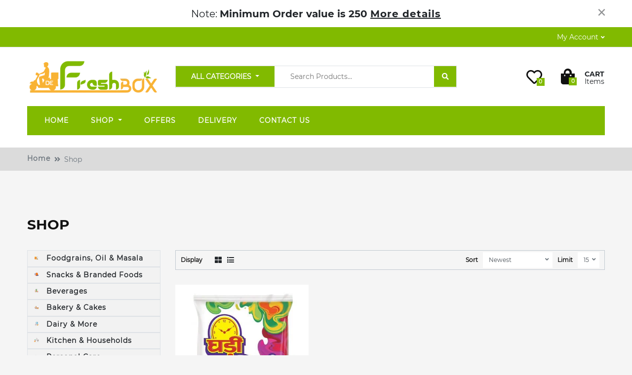

--- FILE ---
content_type: text/html; charset=UTF-8
request_url: https://defreshbox.com/shop?brand=RSPL%20Limited
body_size: 32440
content:
<!DOCTYPE html>
<html class="no-js" lang="en">
  <head>
<meta charset="utf-8">
<meta http-equiv="X-UA-Compatible" content="IE=edge">
<meta content="width=device-width, initial-scale=1" name="viewport" />

<title>deFreshBox online supermarket</title>

<link rel="icon" type="image/png" href="https://defreshbox.com/images/media/2020/12/tHqCs16605.png">
<meta name="DC.title"  content="Grocery free delivery"/>
<meta name="description" content="Online grocery and daily essential order with free delivery in silchar, assam"/>
<meta name="keywords" content="local grocery, food, baby, online supermarket"/>

<!-- Tell the browser to be responsive to screen width -->
<meta content="width=device-width, initial-scale=1, maximum-scale=1, user-scalable=no" name="viewport">
<meta name="csrf-token" content="QORZtUKzIIhUacGtfZB3I9Drr8Nam5NV1hdImGZ5">
<meta http-equiv="Content-Type" content="text/html; charset=utf-8" />

<!-- Core CSS Files -->
<link rel="stylesheet" type="text/css" href="https://defreshbox.com/web/css/app.theme.14.css">
<script src="https://defreshbox.com/web/js/app.js"></script>
 
<!---- onesignal ------>
<script src="https://cdn.onesignal.com/sdks/OneSignalSDK.js" async=""></script>
<script>
var OneSignal = window.OneSignal || [];
OneSignal.push(function() {
	OneSignal.init({
	appId: "85e0a9d6-1c3f-4e1d-bbc2-d63e878720a7",
	notifyButton: {
		enable: true,
	},
	allowLocalhostAsSecureOrigin: true,
	});
});

</script>	

	<style>
.sticky-header .header-sticky-inner nav .navbar-collapse ul .nav-item .nav-link {
font-size: 0.675rem;
padding-right: 8px !important;
padding-left: 0px !important;
}
#carouselExampleIndicators3 .w-100 {    
height: 302px !important;
}
</style>
<style>
	.form-validate .form-row .has-error .form-control {
		color: red !important;
		border-color: red !important;
	}
	.has-error .error-content{
		color: red !important;
		float: left;
		width: 100%;
	}

	.media-main .media h3{
		border-radius: 100%;
		padding: 4px 10px 2px;
		margin-top: 0px;
		margin-bottom: 1px;
		background-color: #dbdbdb;
		text-transform: uppercase;

	}
	.avatar h3 {
		border-radius: 100%;
		padding: 1px 5px 0px;
		margin-top: 0px;
		margin-bottom: 0px;
		background-color: #dbdbdb;
		text-transform: uppercase;
		color: #333;
		font-size: 16px;
	}
	.footer-one .mail li a {
		word-break: break-all;
	}
</style>

  </head>
    <!-- dir="rtl" -->
    <body class="animation-s3 ">
      
      <div class="se-pre-con" id="loader" style="display: block">
        <div class="pre-loader">
          <div class="la-line-scale">
            <div></div>
            <div></div>
            <div></div>
            <div></div>
          </div>
          <p>Loading..</p>
        </div>
     
      </div>

            
      <!-- Header Sections -->

        <!-- Top Offer -->
        <div class="header-area">
          <div class="alert alert-warning alert-dismissible fade show" role="alert">
    <div class="container">
        <div class="pro-description">
          <div class="pro-info">
            <div class="pro-info">
Note: <strong>Minimum Order value is 250 </strong>
<div class="pro-link-dropdown js-toppanel-link-dropdown">
<a href="https://defreshbox.com/page?name=term-services" class="pro-dropdown-toggle">
More details
</a>

</div>
</div>          </div>
          <button type="button" class="close" data-dismiss="alert" aria-label="Close">
              <span aria-hidden="true">×</span>
            </button>
        </div>

    </div>
  </div>
          </div>

        
        <!-- End Top Offer -->
        
        <!-- Header Content -->
        <header id="stickyHeader" class="header-area header-sticky d-none">
          <div class="header-sticky-inner  bg-sticky-bar">
            <div class="container">
    
                <div class="row align-items-center">
                    <div class="col-12 col-lg-2">
                        <div class="logo">
                          <a href="https://defreshbox.com" class="logo" data-toggle="tooltip" data-placement="bottom" title="logo">
                                                    
                                                        <img class="img-fluid" src="https://defreshbox.com/images/media/2020/12/OCeSb16405.png" alt="deFreshBox">
                                                        </a>

                          </div>
                    </div>
                    <div class="col-12 col-lg-7" style="position: static;">
                      <nav id="navbar_header_9" class="navbar navbar-expand-lg  bg-nav-bar">
                  
                        <div class="navbar-collapse">
                          <ul class="navbar-nav">
                            <li class="nav-item dropdown "><a class="nav-link  "  href="https://defreshbox.com" >
                Home
                </a></li><li class="nav-item dropdown "><a class="nav-link  dropdown-toggle"  href="https://defreshbox.com/shop" >
                Shop
                </a><div class="dropdown-menu" >
                <div class="dropdown-submenu submenu1">
                <a class="dropdown-item"  href="https://defreshbox.com/shop?category=foodgrainsoilmasala">
                    Foodgrains, Oil & Masala
                </a>
            </div>
                <div class="dropdown-submenu submenu1">
                <a class="dropdown-item"  href="https://defreshbox.com/shop?category=snacks-brandedfoods">
                    Snacks & Branded Foods
                </a>
            </div>
                <div class="dropdown-submenu submenu1">
                <a class="dropdown-item"  href="https://defreshbox.com/shop?category=beverages">
                    Beverages
                </a>
            </div>
                <div class="dropdown-submenu submenu1">
                <a class="dropdown-item"  href="https://defreshbox.com/shop?category=bakery-cakes">
                    Bakery & Cakes
                </a>
            </div>
                <div class="dropdown-submenu submenu1">
                <a class="dropdown-item"  href="https://defreshbox.com/shop?category=dairy-more">
                    Dairy & More
                </a>
            </div>
                <div class="dropdown-submenu submenu1">
                <a class="dropdown-item"  href="https://defreshbox.com/shop?category=kitchen-households">
                    Kitchen & Households
                </a>
            </div>
                <div class="dropdown-submenu submenu1">
                <a class="dropdown-item"  href="https://defreshbox.com/shop?category=personal-care">
                    Personal Care
                </a>
            </div>
                <div class="dropdown-submenu submenu1">
                <a class="dropdown-item"  href="https://defreshbox.com/shop?category=baby-care">
                    Baby Care
                </a>
            </div>
                <div class="dropdown-submenu submenu1">
                <a class="dropdown-item"  href="https://defreshbox.com/shop?category=pooja-shamagri">
                    Pooja Shamagri
                </a>
            </div>
                <div class="dropdown-submenu submenu1">
                <a class="dropdown-item"  href="https://defreshbox.com/shop?category=fresh-veg-fruits">
                    Fresh Veg & Fruits
                </a>
            </div>
                <div class="dropdown-submenu submenu1">
                <a class="dropdown-item"  href="https://defreshbox.com/shop?category=frozen-products-veg-non-veg">
                    Frozen Foods  Veg & Non Veg
                </a>
            </div>
                <div class="dropdown-submenu submenu1">
                <a class="dropdown-item"  href="https://defreshbox.com/shop?category=meat-fish">
                    Meat & Fish
                </a>
            </div>
                <div class="dropdown-submenu submenu1">
                <a class="dropdown-item"  href="https://defreshbox.com/shop?category=chocolates">
                    Chocolates
                </a>
            </div>
                <div class="dropdown-submenu submenu1">
                <a class="dropdown-item"  href="https://defreshbox.com/shop?category=covid-19-essentials">
                    Covid-19 Essentials
                </a>
            </div></div></li><li class="nav-item dropdown "><a class="nav-link  "  href="https://defreshbox.com/page?name=Offers" >
                Offers
                </a></li><li class="nav-item dropdown "><a class="nav-link  "  href="https://defreshbox.com/page?name=Delivery" >
                Delivery
                </a></li><li class="nav-item dropdown "><a class="nav-link  "  href="https://defreshbox.com/contact" >
                Contact Us
                </a></li>
                                
                          </ul>
                        </div>
                      </nav>
                    </div>
                    <div class="col-12 col-lg-3">
                        <ul class="pro-header-right-options">
                          
                              <li class="dropdown search-field">
                                  <button class="btn btn-light dropdown-toggle" type="button" id="dropdownAccountButton" data-toggle="dropdown" aria-haspopup="true" aria-expanded="false">
                                      <i class="fas fa-search"></i>
                                  </button>
                                  <div class="dropdown-menu" aria-labelledby="dropdownAccountButton">
                                    <form class="form-inline" action="https://defreshbox.com/shop" method="get">
                                          <div class="search-field-module">
                                              <input type="text" class="form-control" id="inlineFormInputGroup0" name="search" placeholder="Search Products...">
                                              <button class="btn" type="submit">
                                                  <i class="fas fa-search"></i>
                                              </button>
                                          </div>
                                        </form>
                                    
                                  </div>
                                </li>
                            <li class="dropdown profile-tags">
                              <button class="btn btn-light dropdown-toggle" type="button" id="dropdownAccountButton" data-toggle="dropdown" aria-haspopup="true" aria-expanded="false">
                                  <i class="fas fa-user"></i>
                              </button>
                              <div class="dropdown-menu" aria-labelledby="dropdownAccountButton">
                                                                  <a class="dropdown-item" href="https://defreshbox.com/login">Login/Register</a>                    
                                                                
                              </div>
                            </li>
                            <li>
                              <a href="https://defreshbox.com/wishlist" class="btn btn-light" >
                                  <i class="far fa-heart"></i>
                                  <span class="badge badge-secondary total_wishlist">0</span>
                              </a>
                            </li>
          
                            <li class="dropdown head-cart-content-fixed">
                              <button class="btn btn-light dropdown-toggle" type="button" id="dropdownCartButton" data-toggle="dropdown" aria-haspopup="true" aria-expanded="false"> 
                                <i class="fas fa-shopping-bag"></i>
                                <span class="badge badge-secondary">0</span>
                              </button> 

                              
                              <div class="dropdown-menu dropdown-menu-right" aria-labelledby="headerOneCartButton">
                                  <ul class="shopping-cart-items">
                                      <li>You have no items in your shopping cart.</li>
                                  </ul>
                              </div>
                                  
                            </li>
                        </ul>
                    </div>
                </div>
            </div>
          </div> 
        </header>
 
<header id="headerOne" class="header-area header-one  header-desktop d-none d-lg-block d-xl-block">
   <div class="header-mini bg-top-bar">
     <div class="container">
       <div class="row">
         <div class="col-12 col-md-6">
           
             <div class="navbar-lang">              
                
                              </div>
         </div>
         <div class="col-12 col-md-6">
             <ul class="pro-header-options">
               <li>
                   <p> 
                   </p>
               </li>
               <li class="dropdown">
                   <button class="btn dropdown-toggle" type="button" >
                    My Account 
                     </button>
                     <div class="dropdown-menu" >

                                                  <a class="dropdown-item" href="https://defreshbox.com/login"><i class="fa fa-lock" aria-hidden="true"></i>&nbsp;Login/Register</a> 
            
                        
                     </div>
               </li>
             </ul>
             
         </div>
       </div>
     </div> 
   </div>
   <div class="header-maxi bg-header-bar">
     <div class="container">
       <div class="row align-items-center">
         <div class="col-12 col-md-12 col-lg-3">
          <a href="https://defreshbox.com" class="logo" data-toggle="tooltip" data-placement="bottom" title="logo">
                    
                        <img class="img-fluid" src="https://defreshbox.com/images/media/2020/12/OCeSb16405.png" alt="deFreshBox">
                        </a>
         </div>
         
             <div class="col-12 col-sm-6">
             
              <form class="form-inline" action="https://defreshbox.com/shop" method="get">   
                <div class="search-field-module">   
                    <input type="hidden" name="category" class="category-value" value="">
                                      <button class="btn btn-secondary swipe-to-top dropdown-toggle header-selection" type="button" id="headerOneCartButton"  
                    data-toggle="dropdown" aria-haspopup="true" aria-expanded="false" 
                    data-toggle="tooltip" data-placement="bottom" title="All Categories"> 
                    All Categories                  </button> 
                  <div class="dropdown-menu dropdown-menu-right" aria-labelledby="headerOneCartButton">   
                      <a class="dropdown-item categories-list " value="Foodgrains, Oil & Masala" slug="foodgrainsoilmasala" >Foodgrains, Oil & Masala</a><a class="dropdown-item categories-list " value="Snacks & Branded Foods" slug="snacks-brandedfoods" >Snacks & Branded Foods</a><a class="dropdown-item categories-list " value="Beverages" slug="beverages" >Beverages</a><a class="dropdown-item categories-list " value="Bakery & Cakes" slug="bakery-cakes" >Bakery & Cakes</a><a class="dropdown-item categories-list " value="Dairy & More" slug="dairy-more" >Dairy & More</a><a class="dropdown-item categories-list " value="Kitchen & Households" slug="kitchen-households" >Kitchen & Households</a><a class="dropdown-item categories-list " value="Personal Care" slug="personal-care" >Personal Care</a><a class="dropdown-item categories-list " value="Baby Care" slug="baby-care" >Baby Care</a><a class="dropdown-item categories-list " value="Pooja Shamagri" slug="pooja-shamagri" >Pooja Shamagri</a><a class="dropdown-item categories-list " value="FershBox Sale" slug="fershbox-sale" >FershBox Sale</a><a class="dropdown-item categories-list " value="Covid-19 Essentials" slug="covid-19-essentials" >Covid-19 Essentials</a><a class="dropdown-item categories-list " value="Fresh Veg & Fruits" slug="fresh-veg-fruits" >Fresh Veg & Fruits</a><a class="dropdown-item categories-list " value="Frozen Foods  Veg & Non Veg" slug="frozen-products-veg-non-veg" >Frozen Foods  Veg & Non Veg</a><a class="dropdown-item categories-list " value="Chocolates" slug="chocolates" >Chocolates</a><a class="dropdown-item categories-list " value="Meat & Fish" slug="meat-fish" >Meat & Fish</a><a class="dropdown-item categories-list " value="Flowers, Plants & Gifts" slug="flowers-plants-gifts" >Flowers, Plants & Gifts</a>                                                                 
                  </div>
                  <div class="search-field-wrap">
                      <input  type="search" name="search" placeholder="Search Products..." data-toggle="tooltip" data-placement="bottom" title="Search Products" value="">
                      <button class="btn btn-secondary swipe-to-top" data-toggle="tooltip" 
                      data-placement="bottom" title="Search Products">
                      <i class="fa fa-search"></i></button>
                  </div>
                </div>
              </form>
             </div>
           <div class="col-6 col-sm-6 col-md-4 col-lg-3">
            <ul class="pro-header-right-options">
             <li>
              <a href="https://defreshbox.com/wishlist" class="btn" data-toggle="tooltip" data-placement="bottom" title="Wishlist">
                <i class="far fa-heart"></i>
                <span class="badge badge-secondary total_wishlist">0</span>
              </a>
             </li>
             <li class="dropdown head-cart-content">
              <button id="dropdownCartButton" class="btn dropdown-toggle" type="button" id="headerOneCartButton"  data-toggle="dropdown" aria-haspopup="true" aria-expanded="false" > 
    <div class="cart-left">
     <i class="fas fa-shopping-bag"></i>
     <span class="badge badge-secondary">0</span>
    </div>
 
       <div class="cart-right d-flex flex-column align-self-end ml-13">
         <span class="title-cart">Cart</span>
         <span class="cart-item"> Items</span>
       </div>
   </button> 
   
<div class="shopping-cart shopping-cart-empty dropdown-menu dropdown-menu-right" aria-labelledby="dropdownMenuButton">
    <ul class="shopping-cart-items">
        <li>You have no items in your shopping cart.</li>
    </ul>
</div>

   <!--
<script src="https://code.jquery.com/jquery-1.9.1.js"></script>
<script src="https://code.jquery.com/ui/1.11.0/jquery-ui.js"></script>
-->                
             </li>
           </ul>
         </div>
       </div>
     </div>
   </div> 
   <div class="header-navbar bg-menu-bar">
       <div class="container">
         <nav id="navbar_header_9" class="navbar navbar-expand-lg  bg-nav-bar">

           <div class="navbar-collapse" >
             <ul class="navbar-nav">
              <li class="nav-item dropdown "><a class="nav-link  "  href="https://defreshbox.com" >
                Home
                </a></li><li class="nav-item dropdown "><a class="nav-link  dropdown-toggle"  href="https://defreshbox.com/shop" >
                Shop
                </a><div class="dropdown-menu" >
                <div class="dropdown-submenu submenu1">
                <a class="dropdown-item"  href="https://defreshbox.com/shop?category=foodgrainsoilmasala">
                    Foodgrains, Oil & Masala
                </a>
            </div>
                <div class="dropdown-submenu submenu1">
                <a class="dropdown-item"  href="https://defreshbox.com/shop?category=snacks-brandedfoods">
                    Snacks & Branded Foods
                </a>
            </div>
                <div class="dropdown-submenu submenu1">
                <a class="dropdown-item"  href="https://defreshbox.com/shop?category=beverages">
                    Beverages
                </a>
            </div>
                <div class="dropdown-submenu submenu1">
                <a class="dropdown-item"  href="https://defreshbox.com/shop?category=bakery-cakes">
                    Bakery & Cakes
                </a>
            </div>
                <div class="dropdown-submenu submenu1">
                <a class="dropdown-item"  href="https://defreshbox.com/shop?category=dairy-more">
                    Dairy & More
                </a>
            </div>
                <div class="dropdown-submenu submenu1">
                <a class="dropdown-item"  href="https://defreshbox.com/shop?category=kitchen-households">
                    Kitchen & Households
                </a>
            </div>
                <div class="dropdown-submenu submenu1">
                <a class="dropdown-item"  href="https://defreshbox.com/shop?category=personal-care">
                    Personal Care
                </a>
            </div>
                <div class="dropdown-submenu submenu1">
                <a class="dropdown-item"  href="https://defreshbox.com/shop?category=baby-care">
                    Baby Care
                </a>
            </div>
                <div class="dropdown-submenu submenu1">
                <a class="dropdown-item"  href="https://defreshbox.com/shop?category=pooja-shamagri">
                    Pooja Shamagri
                </a>
            </div>
                <div class="dropdown-submenu submenu1">
                <a class="dropdown-item"  href="https://defreshbox.com/shop?category=fresh-veg-fruits">
                    Fresh Veg & Fruits
                </a>
            </div>
                <div class="dropdown-submenu submenu1">
                <a class="dropdown-item"  href="https://defreshbox.com/shop?category=frozen-products-veg-non-veg">
                    Frozen Foods  Veg & Non Veg
                </a>
            </div>
                <div class="dropdown-submenu submenu1">
                <a class="dropdown-item"  href="https://defreshbox.com/shop?category=meat-fish">
                    Meat & Fish
                </a>
            </div>
                <div class="dropdown-submenu submenu1">
                <a class="dropdown-item"  href="https://defreshbox.com/shop?category=chocolates">
                    Chocolates
                </a>
            </div>
                <div class="dropdown-submenu submenu1">
                <a class="dropdown-item"  href="https://defreshbox.com/shop?category=covid-19-essentials">
                    Covid-19 Essentials
                </a>
            </div></div></li><li class="nav-item dropdown "><a class="nav-link  "  href="https://defreshbox.com/page?name=Offers" >
                Offers
                </a></li><li class="nav-item dropdown "><a class="nav-link  "  href="https://defreshbox.com/page?name=Delivery" >
                Delivery
                </a></li><li class="nav-item dropdown "><a class="nav-link  "  href="https://defreshbox.com/contact" >
                Contact Us
                </a></li>
                   
             </ul>
           </div>
         </nav>
       </div>
   </div>
 </header>        
        
        <!-- End Header Content -->
        <header id="headerMobile" class="header-area header-mobile d-lg-none d-xl-none">
    <div class="header-mini bg-top-bar">
      <div class="container">
        <div class="row align-items-center">
          <div class="col-12">

            <nav id="navbar_0" class="navbar navbar-expand-md navbar-dark navbar-0">
              <div class="navbar-lang">

                                
                                    <!-- END  Currency LANGUAGE CODE SECTION -->                
            </nav>
          </div>
        </div>
      </div>
    </div>
    <div class="header-maxi bg-header-bar ">
      <div class="container">

        <div class="row align-items-center">
          <div class="col-2 pr-0">
              <div class="navigation-mobile-container">
                  <a href="javascript:void(0)" class="navigation-mobile-toggler">
                      <span class="fas fa-bars"></span>
                  </a>
                  <nav id="navigation-mobile">
                      <div class="logout-main">
                          <div class="welcome">
                            <span> </span>
                          </div>
                                                </div>

                      <a class="main-manu btn btn-primary"  href="/" >
                Home</a><a class="main-manu btn btn-primary"data-toggle="collapse" href="#shoppages1" role="button" aria-expanded="false" aria-controls="shoppages1"  href="https://defreshbox.com/shop" >
                Shop<span><i class="fas fa-chevron-down"></i></span>
                            <span><i class="fas fa-chevron-up"></i></span></a><div class="sub-manu collapse multi-collapse" id="shoppages1">
                        <ul class="unorder-list"><li class="">
                <div class="dropdown-submenu submenu1"><a class="main-manu btn btn-primary"  href="https://defreshbox.com/shop?category=foodgrainsoilmasala" >
            Foodgrains, Oil & Masala</a>
                <div class="dropdown-submenu submenu1"><a class="main-manu btn btn-primary"  href="https://defreshbox.com/shop?category=snacks-brandedfoods" >
            Snacks & Branded Foods</a>
                <div class="dropdown-submenu submenu1"><a class="main-manu btn btn-primary"  href="https://defreshbox.com/shop?category=beverages" >
            Beverages</a>
                <div class="dropdown-submenu submenu1"><a class="main-manu btn btn-primary"  href="https://defreshbox.com/shop?category=bakery-cakes" >
            Bakery & Cakes</a>
                <div class="dropdown-submenu submenu1"><a class="main-manu btn btn-primary"  href="https://defreshbox.com/shop?category=dairy-more" >
            Dairy & More</a>
                <div class="dropdown-submenu submenu1"><a class="main-manu btn btn-primary"  href="https://defreshbox.com/shop?category=kitchen-households" >
            Kitchen & Households</a>
                <div class="dropdown-submenu submenu1"><a class="main-manu btn btn-primary"  href="https://defreshbox.com/shop?category=personal-care" >
            Personal Care</a>
                <div class="dropdown-submenu submenu1"><a class="main-manu btn btn-primary"  href="https://defreshbox.com/shop?category=baby-care" >
            Baby Care</a>
                <div class="dropdown-submenu submenu1"><a class="main-manu btn btn-primary"  href="https://defreshbox.com/shop?category=pooja-shamagri" >
            Pooja Shamagri</a>
                <div class="dropdown-submenu submenu1"><a class="main-manu btn btn-primary"  href="https://defreshbox.com/shop?category=fresh-veg-fruits" >
            Fresh Veg & Fruits</a>
                <div class="dropdown-submenu submenu1"><a class="main-manu btn btn-primary"  href="https://defreshbox.com/shop?category=frozen-products-veg-non-veg" >
            Frozen Foods  Veg & Non Veg</a>
                <div class="dropdown-submenu submenu1"><a class="main-manu btn btn-primary"  href="https://defreshbox.com/shop?category=meat-fish" >
            Meat & Fish</a>
                <div class="dropdown-submenu submenu1"><a class="main-manu btn btn-primary"  href="https://defreshbox.com/shop?category=chocolates" >
            Chocolates</a>
                <div class="dropdown-submenu submenu1"><a class="main-manu btn btn-primary"  href="https://defreshbox.com/shop?category=covid-19-essentials" >
            Covid-19 Essentials</a></li></ul>
                        </div><a class="main-manu btn btn-primary"  href="https://defreshbox.com/page?name=Offers" >
                Offers</a><a class="main-manu btn btn-primary"  href="https://defreshbox.com/page?name=Delivery" >
                Delivery</a><a class="main-manu btn btn-primary"  href="https://defreshbox.com/contact" >
                Contact Us</a>
                     
                                              <div class="nav-link">Welcome!</div>
                         <a href="https://defreshbox.com/login" class="main-manu btn btn-primary"><i class="fa fa-lock" aria-hidden="true"></i>&nbsp;Login/Register</a>
                                         </nav>
              </div>

          </div>



          <div class="col-8">
            <a href="https://defreshbox.com" class="logo">
              
                            <img class="img-fluid" src="https://defreshbox.com/images/media/2020/12/OCeSb16405.png" alt="deFreshBox">
                         </a>
          </div>

          <div class="col-2 pl-0">              
              <ul class="pro-header-right-options" id="resposive-header-cart">
                <li class="dropdown">

              
    <button class="btn dropdown-toggle" type="button" id="headerOneCartButton" data-toggle="dropdown" aria-haspopup="true" aria-expanded="false"> 
    <div class="cart-left">
      <i class="fas fa-shopping-bag"></i>
      <span class="badge badge-secondary">0</span>
    </div>
  
    </button> 
    
      
          <div class="dropdown-menu dropdown-menu-right" aria-labelledby="headerOneCartButton">
              <ul class="shopping-cart-items">
                  <li>You have no items in your shopping cart.</li>
              </ul>
          </div>
            
  
  
  
  
<!--
  <script src="https://code.jquery.com/jquery-1.9.1.js"></script>
  <script src="https://code.jquery.com/ui/1.11.0/jquery-ui.js"></script>
-->
                </ul> 
          </div>
          </div>
        </div>
      </div>
    </div>
  </div>
      <div class="header-navbar bg-menu-bar">
      <div class="container">
        <form class="form-inline" action="https://defreshbox.com/shop" method="get">
          <div class="search">
            <div class="select-control">
              <select class="form-control" name="category">
                <option value="">Categories</option><option value="foodgrainsoilmasala" >Foodgrains, Oil & Masala</option><option value="snacks-brandedfoods" >Snacks & Branded Foods</option><option value="beverages" >Beverages</option><option value="bakery-cakes" >Bakery & Cakes</option><option value="dairy-more" >Dairy & More</option><option value="kitchen-households" >Kitchen & Households</option><option value="personal-care" >Personal Care</option><option value="baby-care" >Baby Care</option><option value="pooja-shamagri" >Pooja Shamagri</option><option value="fershbox-sale" >FershBox Sale</option><option value="covid-19-essentials" >Covid-19 Essentials</option><option value="fresh-veg-fruits" >Fresh Veg & Fruits</option><option value="frozen-products-veg-non-veg" >Frozen Foods  Veg & Non Veg</option><option value="chocolates" >Chocolates</option><option value="meat-fish" >Meat & Fish</option><option value="flowers-plants-gifts" >Flowers, Plants & Gifts</option>              </select>
            </div>
            <input  type="search" name="search" placeholder="Search Products..."  value="">
            <button class="btn btn-secondary" type="submit">
            <i class="fa fa-search"></i></button>
          </div>
        </form>
      </div>
    </div>
</header>
      <!-- End of Header Sections -->
      
       <!-- NOTIFICATION CONTENT -->
         <style>
.top-alert {
  position: fixed;
  top: 0px;
  width: 100%;
  z-index: 100000;
  left: 0;
  padding: 20px;
  display: inline-block;
  text-align: center;
}
.top-alert .alert {
  width: auto !important;
  height: 100%;
  display: inline;
  position: relative;
  margin: 0;
}
.top-alert .alert .close {
  position: absolute;
  top: 11px;
  right: 10px;
  color: inherit;
}

</style>
  <div class="top-alert" id="alert-pro" style="display:none;">
    <div class="alert alert-success ">
      <i class="glyphicon glyphicon-exclamation-sign"></i>
       
      Product added successfully!      </button>
    </div>
  </div>
  <div class="top-alert" id="alert-exceed" style="display:none;">
    <div class="alert alert-danger ">
      <i class="glyphicon glyphicon-exclamation-sign"></i>
      Ops! Product exceeded from available stock or maximum order quantity    </div>
  </div>
  <div class="top-alert" id="alert-compare" style="display:none;">
    <div class="alert alert-success ">
      <i class="glyphicon glyphicon-exclamation-sign"></i>
        Product Is Ready To Comapre!      </button>
    </div>
  </div>
  <div class="top-alert" id="alert-liked" style="display:none;">
    <div class="alert alert-success ">
      <i class="glyphicon glyphicon-exclamation-sign"></i>
        website.Product Is Liked!      </button>
    </div>
  </div>
  <div class="top-alert" id="alert-disliked" style="display:none;">
    <div class="alert alert-success ">
      <i class="glyphicon glyphicon-exclamation-sign"></i>
        website.Product Is DisLiked!      </button>
    </div>
  </div>
  <div class="top-alert" id="alert-login-first" style="display:none;">
    <div class="alert alert-success ">
      <i class="glyphicon glyphicon-exclamation-sign"></i>
        Please Login First      </button>
    </div>
  </div>
      <!-- END NOTIFICATION CONTENT -->
           <!-- Shop Page One content -->
  <div class="container-fuild">
    <nav aria-label="breadcrumb">
        <div class="container">
            <ol class="breadcrumb">
                           <li class="breadcrumb-item"><a href="https://defreshbox.com">Home</a></li>
             <li class="breadcrumb-item active">Shop</li>
                         </ol>
        </div>
      </nav>
  </div> 
  
   
      
    <section class="pro-content">
          <div class="container">
              <div class="page-heading-title">
                  <h2> Shop  
                  </h2>
              
                  </div>
          </div>
          
          <section class="shop-content shop-two">
                  
            <div class="container">
                <div class="row">
                  <div class="col-12 col-lg-3  d-lg-block d-xl-block right-menu"> 
                    <div class="right-menu-categories">
                                              
       <a class=" main-manu"href=https://defreshbox.com/shop?category=foodgrainsoilmasala> <img class="img-fuild" src="https://defreshbox.com/images/media/2020/12/0WMBZ16305.png"> Foodgrains, Oil & Masala</a>
       <a class=" main-manu"href=https://defreshbox.com/shop?category=snacks-brandedfoods> <img class="img-fuild" src="https://defreshbox.com/images/media/2020/12/yYxew16105.png"> Snacks & Branded Foods</a>
       <a class=" main-manu"href=https://defreshbox.com/shop?category=beverages> <img class="img-fuild" src="https://defreshbox.com/images/media/2020/12/vk5nk16305.png"> Beverages</a>
       <a class=" main-manu"href=https://defreshbox.com/shop?category=bakery-cakes> <img class="img-fuild" src="https://defreshbox.com/images/media/2020/12/oGXBk16105.png"> Bakery & Cakes</a>
       <a class=" main-manu"href=https://defreshbox.com/shop?category=dairy-more> <img class="img-fuild" src="https://defreshbox.com/images/media/2020/12/0juYD16905.png"> Dairy & More</a>
       <a class=" main-manu"href=https://defreshbox.com/shop?category=kitchen-households> <img class="img-fuild" src="https://defreshbox.com/images/media/2020/12/MZfe416605.png"> Kitchen & Households</a>
       <a class=" main-manu"href=https://defreshbox.com/shop?category=personal-care> <img class="img-fuild" src="https://defreshbox.com/images/media/2020/12/JSKG016605.png"> Personal Care</a>
       <a class=" main-manu"href=https://defreshbox.com/shop?category=baby-care> <img class="img-fuild" src="https://defreshbox.com/images/media/2020/12/ti5iy16805.png"> Baby Care</a>
       <a class=" main-manu"href=https://defreshbox.com/shop?category=pooja-shamagri> <img class="img-fuild" src="https://defreshbox.com/images/media/2020/12/eNIbG16305.png"> Pooja Shamagri</a>
       <a class=" main-manu"href=https://defreshbox.com/shop?category=fershbox-sale> <img class="img-fuild" src="https://defreshbox.com/images/media/2021/02/mcvDV28207.png"> FershBox Sale</a>
       <a class=" main-manu"href=https://defreshbox.com/shop?category=covid-19-essentials> <img class="img-fuild" src="https://defreshbox.com/images/media/2021/04/i4c2h28111.png"> Covid-19 Essentials</a>
       <a class=" main-manu"href=https://defreshbox.com/shop?category=fresh-veg-fruits> <img class="img-fuild" src="https://defreshbox.com/images/media/2021/04/1fmN828611.png"> Fresh Veg & Fruits</a>
       <a class=" main-manu"href=https://defreshbox.com/shop?category=frozen-products-veg-non-veg> <img class="img-fuild" src="https://defreshbox.com/images/media/2020/12/yYxew16105.png"> Frozen Foods  Veg & Non Veg</a>
       <a class=" main-manu"href=https://defreshbox.com/shop?category=chocolates> <img class="img-fuild" src="https://defreshbox.com/images/media/2021/11/J76pb02412.jpg"> Chocolates</a>
       <a class=" main-manu"href=https://defreshbox.com/shop?category=meat-fish> <img class="img-fuild" src="https://defreshbox.com/images/media/2021/12/CFj0s27605.png"> Meat & Fish</a>
       <a class=" main-manu"href=https://defreshbox.com/shop?category=flowers-plants-gifts> <img class="img-fuild" src="https://defreshbox.com/images/media/2022/02/HTubQ12909.jpg"> Flowers, Plants & Gifts</a> 
                     </div>
  
              

  
                           <form enctype="multipart/form-data" name="filters" id="test" method="get">
               <input type="hidden" name="min_price" id="min_price" value="0">
               <input type="hidden" name="max_price" id="max_price" value="4001">
                                             <input type="hidden" name="filters_applied" id="filters_applied" value="0">
                              <div class="range-slider-main" >
                 <h2>Price Range </h2>
                 <div class="wrapper">
                     <div class="range-slider">
                         <input onChange="getComboA(this)" name="price" type="text" class="js-range-slider" value="" />
                     </div>
                     <div class="extra-controls form-inline">
                       <div class="form-group">
                           <span>
                                                          <font>₹</font>
                                                              <input type="text"  class="js-input-from form-control" value="0" />
                           </span>
                               <font>-</font>
                               <span>
                                                                  <font>₹</font>
                                                                    <input  type="text" class="js-input-to form-control" value="0" />
                                   <input  type="hidden" class="maximum_price" value="4001">
                                   </span>
                     </div>
                       </div>
                 </div>
               </div>                       
               
               
               <script>

jQuery(function () {

var $range = jQuery(".js-range-slider"),
    $inputFrom = jQuery(".js-input-from"),
    $inputTo = jQuery(".js-input-to"),
    instance,
    min = 0,
    max = 4001,
    from = 0,
    to = 0;
$range.ionRangeSlider({
    type: "double",
    min: min,
    max: max,
    from: 0,
    to: 4001,
  prefix: 'Rp. ',
    onStart: updateInputs,
    onChange: updateInputs,
    step: 1,
    prettify_enabled: true,
    prettify_separator: ".",
  values_separator: " - ",
  force_edges: true


});

instance = $range.data("ionRangeSlider");

function updateInputs (data) {
    from = data.from;
    to = data.to;

    $inputFrom.prop("value", from);
    $inputTo.prop("value", to);
}

    $inputFrom.on("input", function () {
        var val = $(this).prop("value");

        // validate
        if (val < min) {
            val = min;
        } else if (val > to) {
            val = to;
        }

        instance.update({
            from: val
        });
    });

    $inputTo.on("input", function () {
        var val = $(this).prop("value");

        // validate
        if (val < from) {
            val = from;
        } else if (val > max) {
            val = max;
        }

        instance.update({
            to: val

        });
    });

  });

  function getComboA(selectObject) {
    var value = selectObject.value;
  console.log(value);
}
</script>
                                          <div class="color-range-main">
  
                     <div class="alret alert-danger" id="filter_required">
                     </div>
  
                     <div class="button">
                                        <a href="https://defreshbox.com/shop" class="btn btn-dark" id="apply_options"> Reset </a>
                                         <!--<button type="button" class="btn btn-secondary" id="apply_options_btn" disabled> Apply</button>-->
                     <button type="button" class="btn btn-secondary" id="apply_options_btn" > Apply</button>
                                      </div>
               </div>
                                                                                                                                                                                                                                                                                                                                                                                                                                                                                                                                                                                                                                                                                                                                                                                                                                                                                                                                                                                                                                                                                                                                                                                                                                                                                                                                                                                                                                                                                                                                                                                                                                                                                                                                                                                                                                                                                                                                                       <div class="img-main">
                             <a href="https://defreshbox.com/page?name=Offers" ><img class="img-fluid" src="https://defreshbox.com/images/media/2021/05/laioT13910.png"></a>
                         </div>
                                                                                                                                                                               </form>
                                   
  
                            <div class="range-slider-main">
                  <a class=" main-manu" data-toggle="collapse" href="#brands" role="button" aria-expanded="true" aria-controls="men-cloth">
                    Brands   
                  </a>
                  <div class="sub-manu collapse show multi-collapse" id="brands">
                    
                    <ul class="unorder-list">
                                            <li class="list-item">
                      <a class="brands-btn list-item" href="https://defreshbox.com/shop?brand=Aachi" role="button"><i class="fas fa-angle-right"></i>Aachi</a>
                    </li>
                                            <li class="list-item">
                      <a class="brands-btn list-item" href="https://defreshbox.com/shop?brand=Aayush" role="button"><i class="fas fa-angle-right"></i>Aayush</a>
                    </li>
                                            <li class="list-item">
                      <a class="brands-btn list-item" href="https://defreshbox.com/shop?brand=Amul" role="button"><i class="fas fa-angle-right"></i>Amul</a>
                    </li>
                                            <li class="list-item">
                      <a class="brands-btn list-item" href="https://defreshbox.com/shop?brand=Anmol" role="button"><i class="fas fa-angle-right"></i>Anmol</a>
                    </li>
                                            <li class="list-item">
                      <a class="brands-btn list-item" href="https://defreshbox.com/shop?brand=Bambino" role="button"><i class="fas fa-angle-right"></i>Bambino</a>
                    </li>
                                            <li class="list-item">
                      <a class="brands-btn list-item" href="https://defreshbox.com/shop?brand=Bikanervala" role="button"><i class="fas fa-angle-right"></i>Bikanervala</a>
                    </li>
                                            <li class="list-item">
                      <a class="brands-btn list-item" href="https://defreshbox.com/shop?brand=Biotique" role="button"><i class="fas fa-angle-right"></i>Biotique</a>
                    </li>
                                            <li class="list-item">
                      <a class="brands-btn list-item" href="https://defreshbox.com/shop?brand=Bisk Farm" role="button"><i class="fas fa-angle-right"></i>Bisk Farm</a>
                    </li>
                                            <li class="list-item">
                      <a class="brands-btn list-item" href="https://defreshbox.com/shop?brand=Bonn" role="button"><i class="fas fa-angle-right"></i>Bonn</a>
                    </li>
                                            <li class="list-item">
                      <a class="brands-btn list-item" href="https://defreshbox.com/shop?brand=Britannia" role="button"><i class="fas fa-angle-right"></i>Britannia</a>
                    </li>
                                            <li class="list-item">
                      <a class="brands-btn list-item" href="https://defreshbox.com/shop?brand=Cadbury" role="button"><i class="fas fa-angle-right"></i>Cadbury</a>
                    </li>
                                            <li class="list-item">
                      <a class="brands-btn list-item" href="https://defreshbox.com/shop?brand=Cafe Coffee Day" role="button"><i class="fas fa-angle-right"></i>Cafe Coffee Day</a>
                    </li>
                                            <li class="list-item">
                      <a class="brands-btn list-item" href="https://defreshbox.com/shop?brand=Candico" role="button"><i class="fas fa-angle-right"></i>Candico</a>
                    </li>
                                            <li class="list-item">
                      <a class="brands-btn list-item" href="https://defreshbox.com/shop?brand=Catch" role="button"><i class="fas fa-angle-right"></i>Catch</a>
                    </li>
                                            <li class="list-item">
                      <a class="brands-btn list-item" href="https://defreshbox.com/shop?brand=Cocacola" role="button"><i class="fas fa-angle-right"></i>Cocacola</a>
                    </li>
                                            <li class="list-item">
                      <a class="brands-btn list-item" href="https://defreshbox.com/shop?brand=Creambell" role="button"><i class="fas fa-angle-right"></i>Creambell</a>
                    </li>
                                            <li class="list-item">
                      <a class="brands-btn list-item" href="https://defreshbox.com/shop?brand=Dabur" role="button"><i class="fas fa-angle-right"></i>Dabur</a>
                    </li>
                                            <li class="list-item">
                      <a class="brands-btn list-item" href="https://defreshbox.com/shop?brand=Dukes" role="button"><i class="fas fa-angle-right"></i>Dukes</a>
                    </li>
                                            <li class="list-item">
                      <a class="brands-btn list-item" href="https://defreshbox.com/shop?brand=Everest" role="button"><i class="fas fa-angle-right"></i>Everest</a>
                    </li>
                                            <li class="list-item">
                      <a class="brands-btn list-item" href="https://defreshbox.com/shop?brand=Funjoy" role="button"><i class="fas fa-angle-right"></i>Funjoy</a>
                    </li>
                                            <li class="list-item">
                      <a class="brands-btn list-item" href="https://defreshbox.com/shop?brand=GSK" role="button"><i class="fas fa-angle-right"></i>GSK</a>
                    </li>
                                            <li class="list-item">
                      <a class="brands-btn list-item" href="https://defreshbox.com/shop?brand=Haldiram&#039;s" role="button"><i class="fas fa-angle-right"></i>Haldiram&#039;s</a>
                    </li>
                                            <li class="list-item">
                      <a class="brands-btn list-item" href="https://defreshbox.com/shop?brand=Hatsun" role="button"><i class="fas fa-angle-right"></i>Hatsun</a>
                    </li>
                                            <li class="list-item">
                      <a class="brands-btn list-item" href="https://defreshbox.com/shop?brand=Hindustan Uniliver" role="button"><i class="fas fa-angle-right"></i>Hindustan Uniliver</a>
                    </li>
                                            <li class="list-item">
                      <a class="brands-btn list-item" href="https://defreshbox.com/shop?brand=Idhayam" role="button"><i class="fas fa-angle-right"></i>Idhayam</a>
                    </li>
                                            <li class="list-item">
                      <a class="brands-btn list-item" href="https://defreshbox.com/shop?brand=ITC Limited" role="button"><i class="fas fa-angle-right"></i>ITC Limited</a>
                    </li>
                                            <li class="list-item">
                      <a class="brands-btn list-item" href="https://defreshbox.com/shop?brand=Johnson &amp; Johnson" role="button"><i class="fas fa-angle-right"></i>Johnson &amp; Johnson</a>
                    </li>
                                            <li class="list-item">
                      <a class="brands-btn list-item" href="https://defreshbox.com/shop?brand=Jubilant FoodWorks" role="button"><i class="fas fa-angle-right"></i>Jubilant FoodWorks</a>
                    </li>
                                            <li class="list-item">
                      <a class="brands-btn list-item" href="https://defreshbox.com/shop?brand=KAPL" role="button"><i class="fas fa-angle-right"></i>KAPL</a>
                    </li>
                                            <li class="list-item">
                      <a class="brands-btn list-item" href="https://defreshbox.com/shop?brand=Kimberly-Clark" role="button"><i class="fas fa-angle-right"></i>Kimberly-Clark</a>
                    </li>
                                            <li class="list-item">
                      <a class="brands-btn list-item" href="https://defreshbox.com/shop?brand=Kwality " role="button"><i class="fas fa-angle-right"></i>Kwality </a>
                    </li>
                                            <li class="list-item">
                      <a class="brands-btn list-item" href="https://defreshbox.com/shop?brand=Lakme" role="button"><i class="fas fa-angle-right"></i>Lakme</a>
                    </li>
                                            <li class="list-item">
                      <a class="brands-btn list-item" href="https://defreshbox.com/shop?brand=Lotus" role="button"><i class="fas fa-angle-right"></i>Lotus</a>
                    </li>
                                            <li class="list-item">
                      <a class="brands-btn list-item" href="https://defreshbox.com/shop?brand=Manoroma" role="button"><i class="fas fa-angle-right"></i>Manoroma</a>
                    </li>
                                            <li class="list-item">
                      <a class="brands-btn list-item" href="https://defreshbox.com/shop?brand=Marico" role="button"><i class="fas fa-angle-right"></i>Marico</a>
                    </li>
                                            <li class="list-item">
                      <a class="brands-btn list-item" href="https://defreshbox.com/shop?brand=McVities" role="button"><i class="fas fa-angle-right"></i>McVities</a>
                    </li>
                                            <li class="list-item">
                      <a class="brands-btn list-item" href="https://defreshbox.com/shop?brand=MDH" role="button"><i class="fas fa-angle-right"></i>MDH</a>
                    </li>
                                            <li class="list-item">
                      <a class="brands-btn list-item" href="https://defreshbox.com/shop?brand=Me n Moms" role="button"><i class="fas fa-angle-right"></i>Me n Moms</a>
                    </li>
                                            <li class="list-item">
                      <a class="brands-btn list-item" href="https://defreshbox.com/shop?brand=MK Agrotech" role="button"><i class="fas fa-angle-right"></i>MK Agrotech</a>
                    </li>
                                            <li class="list-item">
                      <a class="brands-btn list-item" href="https://defreshbox.com/shop?brand=Monginis" role="button"><i class="fas fa-angle-right"></i>Monginis</a>
                    </li>
                                            <li class="list-item">
                      <a class="brands-btn list-item" href="https://defreshbox.com/shop?brand=Mother Dairy" role="button"><i class="fas fa-angle-right"></i>Mother Dairy</a>
                    </li>
                                            <li class="list-item">
                      <a class="brands-btn list-item" href="https://defreshbox.com/shop?brand=Mother’s Recipe" role="button"><i class="fas fa-angle-right"></i>Mother’s Recipe</a>
                    </li>
                                            <li class="list-item">
                      <a class="brands-btn list-item" href="https://defreshbox.com/shop?brand=MTR Foods" role="button"><i class="fas fa-angle-right"></i>MTR Foods</a>
                    </li>
                                            <li class="list-item">
                      <a class="brands-btn list-item" href="https://defreshbox.com/shop?brand=Nestle " role="button"><i class="fas fa-angle-right"></i>Nestle </a>
                    </li>
                                            <li class="list-item">
                      <a class="brands-btn list-item" href="https://defreshbox.com/shop?brand=Nimbus " role="button"><i class="fas fa-angle-right"></i>Nimbus </a>
                    </li>
                                            <li class="list-item">
                      <a class="brands-btn list-item" href="https://defreshbox.com/shop?brand=Paktor" role="button"><i class="fas fa-angle-right"></i>Paktor</a>
                    </li>
                                            <li class="list-item">
                      <a class="brands-btn list-item" href="https://defreshbox.com/shop?brand=Parle" role="button"><i class="fas fa-angle-right"></i>Parle</a>
                    </li>
                                            <li class="list-item">
                      <a class="brands-btn list-item" href="https://defreshbox.com/shop?brand=Patanjali Ayurved" role="button"><i class="fas fa-angle-right"></i>Patanjali Ayurved</a>
                    </li>
                                            <li class="list-item">
                      <a class="brands-btn list-item" href="https://defreshbox.com/shop?brand=PepsiCo" role="button"><i class="fas fa-angle-right"></i>PepsiCo</a>
                    </li>
                                            <li class="list-item">
                      <a class="brands-btn list-item" href="https://defreshbox.com/shop?brand=Pran" role="button"><i class="fas fa-angle-right"></i>Pran</a>
                    </li>
                                            <li class="list-item">
                      <a class="brands-btn list-item" href="https://defreshbox.com/shop?brand=Prince" role="button"><i class="fas fa-angle-right"></i>Prince</a>
                    </li>
                                            <li class="list-item">
                      <a class="brands-btn list-item" href="https://defreshbox.com/shop?brand=Priya" role="button"><i class="fas fa-angle-right"></i>Priya</a>
                    </li>
                                            <li class="list-item">
                      <a class="brands-btn list-item" href="https://defreshbox.com/shop?brand=Procter &amp; Gamble" role="button"><i class="fas fa-angle-right"></i>Procter &amp; Gamble</a>
                    </li>
                                            <li class="list-item">
                      <a class="brands-btn list-item" href="https://defreshbox.com/shop?brand=Real" role="button"><i class="fas fa-angle-right"></i>Real</a>
                    </li>
                                            <li class="list-item">
                      <a class="brands-btn list-item" href="https://defreshbox.com/shop?brand=REI Agro" role="button"><i class="fas fa-angle-right"></i>REI Agro</a>
                    </li>
                                            <li class="list-item">
                      <a class="brands-btn list-item" href="https://defreshbox.com/shop?brand=Rose" role="button"><i class="fas fa-angle-right"></i>Rose</a>
                    </li>
                                            <li class="list-item">
                      <a class="brands-btn list-item" href="https://defreshbox.com/shop?brand=Ruchi" role="button"><i class="fas fa-angle-right"></i>Ruchi</a>
                    </li>
                                            <li class="list-item">
                      <a class="brands-btn list-item" href="https://defreshbox.com/shop?brand=Suguna Foods" role="button"><i class="fas fa-angle-right"></i>Suguna Foods</a>
                    </li>
                                            <li class="list-item">
                      <a class="brands-btn list-item" href="https://defreshbox.com/shop?brand=Tasty Bite" role="button"><i class="fas fa-angle-right"></i>Tasty Bite</a>
                    </li>
                                            <li class="list-item">
                      <a class="brands-btn list-item" href="https://defreshbox.com/shop?brand=Tata" role="button"><i class="fas fa-angle-right"></i>Tata</a>
                    </li>
                                            <li class="list-item">
                      <a class="brands-btn list-item" href="https://defreshbox.com/shop?brand=Tiffany" role="button"><i class="fas fa-angle-right"></i>Tiffany</a>
                    </li>
                                            <li class="list-item">
                      <a class="brands-btn list-item" href="https://defreshbox.com/shop?brand=Unibic" role="button"><i class="fas fa-angle-right"></i>Unibic</a>
                    </li>
                                            <li class="list-item">
                      <a class="brands-btn list-item" href="https://defreshbox.com/shop?brand=Vadilal" role="button"><i class="fas fa-angle-right"></i>Vadilal</a>
                    </li>
                                            <li class="list-item">
                      <a class="brands-btn list-item" href="https://defreshbox.com/shop?brand=Zydus " role="button"><i class="fas fa-angle-right"></i>Zydus </a>
                    </li>
                                            <li class="list-item">
                      <a class="brands-btn list-item" href="https://defreshbox.com/shop?brand=Nivea" role="button"><i class="fas fa-angle-right"></i>Nivea</a>
                    </li>
                                            <li class="list-item">
                      <a class="brands-btn list-item" href="https://defreshbox.com/shop?brand=Sun Capital" role="button"><i class="fas fa-angle-right"></i>Sun Capital</a>
                    </li>
                                            <li class="list-item">
                      <a class="brands-btn list-item" href="https://defreshbox.com/shop?brand=Godrej" role="button"><i class="fas fa-angle-right"></i>Godrej</a>
                    </li>
                                            <li class="list-item">
                      <a class="brands-btn list-item" href="https://defreshbox.com/shop?brand=Wipro" role="button"><i class="fas fa-angle-right"></i>Wipro</a>
                    </li>
                                            <li class="list-item">
                      <a class="brands-btn list-item" href="https://defreshbox.com/shop?brand=RSPL Limited" role="button"><i class="fas fa-angle-right"></i>RSPL Limited</a>
                    </li>
                                            <li class="list-item">
                      <a class="brands-btn list-item" href="https://defreshbox.com/shop?brand=Pidilite Industries Limited" role="button"><i class="fas fa-angle-right"></i>Pidilite Industries Limited</a>
                    </li>
                                            <li class="list-item">
                      <a class="brands-btn list-item" href="https://defreshbox.com/shop?brand=Jyothy Laboratories Limited" role="button"><i class="fas fa-angle-right"></i>Jyothy Laboratories Limited</a>
                    </li>
                                            <li class="list-item">
                      <a class="brands-btn list-item" href="https://defreshbox.com/shop?brand=3M India" role="button"><i class="fas fa-angle-right"></i>3M India</a>
                    </li>
                                            <li class="list-item">
                      <a class="brands-btn list-item" href="https://defreshbox.com/shop?brand=Adani Enterprises Ltd" role="button"><i class="fas fa-angle-right"></i>Adani Enterprises Ltd</a>
                    </li>
                                            <li class="list-item">
                      <a class="brands-btn list-item" href="https://defreshbox.com/shop?brand=Cargill India" role="button"><i class="fas fa-angle-right"></i>Cargill India</a>
                    </li>
                                            <li class="list-item">
                      <a class="brands-btn list-item" href="https://defreshbox.com/shop?brand=Sundrop" role="button"><i class="fas fa-angle-right"></i>Sundrop</a>
                    </li>
                                            <li class="list-item">
                      <a class="brands-btn list-item" href="https://defreshbox.com/shop?brand=Sanjeevani Agrofoods pvt ltd" role="button"><i class="fas fa-angle-right"></i>Sanjeevani Agrofoods pvt ltd</a>
                    </li>
                                            <li class="list-item">
                      <a class="brands-btn list-item" href="https://defreshbox.com/shop?brand=SAJ Food Products Ltd" role="button"><i class="fas fa-angle-right"></i>SAJ Food Products Ltd</a>
                    </li>
                                            <li class="list-item">
                      <a class="brands-btn list-item" href="https://defreshbox.com/shop?brand=Bhikharam Chandmal" role="button"><i class="fas fa-angle-right"></i>Bhikharam Chandmal</a>
                    </li>
                                            <li class="list-item">
                      <a class="brands-btn list-item" href="https://defreshbox.com/shop?brand=Reckitt Benckiser" role="button"><i class="fas fa-angle-right"></i>Reckitt Benckiser</a>
                    </li>
                                            <li class="list-item">
                      <a class="brands-btn list-item" href="https://defreshbox.com/shop?brand=Himalaya" role="button"><i class="fas fa-angle-right"></i>Himalaya</a>
                    </li>
                                            <li class="list-item">
                      <a class="brands-btn list-item" href="https://defreshbox.com/shop?brand=Savlon" role="button"><i class="fas fa-angle-right"></i>Savlon</a>
                    </li>
                                            <li class="list-item">
                      <a class="brands-btn list-item" href="https://defreshbox.com/shop?brand=Revlon" role="button"><i class="fas fa-angle-right"></i>Revlon</a>
                    </li>
                                            <li class="list-item">
                      <a class="brands-btn list-item" href="https://defreshbox.com/shop?brand=Garnier" role="button"><i class="fas fa-angle-right"></i>Garnier</a>
                    </li>
                                            <li class="list-item">
                      <a class="brands-btn list-item" href="https://defreshbox.com/shop?brand=Godefroy Manufacturing Company" role="button"><i class="fas fa-angle-right"></i>Godefroy Manufacturing Company</a>
                    </li>
                                            <li class="list-item">
                      <a class="brands-btn list-item" href="https://defreshbox.com/shop?brand=L&#039;Oreal" role="button"><i class="fas fa-angle-right"></i>L&#039;Oreal</a>
                    </li>
                                            <li class="list-item">
                      <a class="brands-btn list-item" href="https://defreshbox.com/shop?brand=Bajaj" role="button"><i class="fas fa-angle-right"></i>Bajaj</a>
                    </li>
                                            <li class="list-item">
                      <a class="brands-btn list-item" href="https://defreshbox.com/shop?brand=Boroplus" role="button"><i class="fas fa-angle-right"></i>Boroplus</a>
                    </li>
                                            <li class="list-item">
                      <a class="brands-btn list-item" href="https://defreshbox.com/shop?brand=Hannemann Laboratories" role="button"><i class="fas fa-angle-right"></i>Hannemann Laboratories</a>
                    </li>
                                            <li class="list-item">
                      <a class="brands-btn list-item" href="https://defreshbox.com/shop?brand=Rajdhani Group" role="button"><i class="fas fa-angle-right"></i>Rajdhani Group</a>
                    </li>
                                            <li class="list-item">
                      <a class="brands-btn list-item" href="https://defreshbox.com/shop?brand=Shakti Bhog Foods Ltd" role="button"><i class="fas fa-angle-right"></i>Shakti Bhog Foods Ltd</a>
                    </li>
                                            <li class="list-item">
                      <a class="brands-btn list-item" href="https://defreshbox.com/shop?brand=Emami Agrotech" role="button"><i class="fas fa-angle-right"></i>Emami Agrotech</a>
                    </li>
                                            <li class="list-item">
                      <a class="brands-btn list-item" href="https://defreshbox.com/shop?brand=MyDay" role="button"><i class="fas fa-angle-right"></i>MyDay</a>
                    </li>
                                            <li class="list-item">
                      <a class="brands-btn list-item" href="https://defreshbox.com/shop?brand=Ajanta Dairy" role="button"><i class="fas fa-angle-right"></i>Ajanta Dairy</a>
                    </li>
                                            <li class="list-item">
                      <a class="brands-btn list-item" href="https://defreshbox.com/shop?brand=Shree Hari Industries" role="button"><i class="fas fa-angle-right"></i>Shree Hari Industries</a>
                    </li>
                                            <li class="list-item">
                      <a class="brands-btn list-item" href="https://defreshbox.com/shop?brand=deFreshBox" role="button"><i class="fas fa-angle-right"></i>deFreshBox</a>
                    </li>
                                            <li class="list-item">
                      <a class="brands-btn list-item" href="https://defreshbox.com/shop?brand=Surya Supreme" role="button"><i class="fas fa-angle-right"></i>Surya Supreme</a>
                    </li>
                                            <li class="list-item">
                      <a class="brands-btn list-item" href="https://defreshbox.com/shop?brand=Taraknath Bakery" role="button"><i class="fas fa-angle-right"></i>Taraknath Bakery</a>
                    </li>
                                            <li class="list-item">
                      <a class="brands-btn list-item" href="https://defreshbox.com/shop?brand=Damodar Dairy" role="button"><i class="fas fa-angle-right"></i>Damodar Dairy</a>
                    </li>
                                          </ul>    
                  </div> 
              </div> 
                             
  
              </div>
                  <div class="col-12 col-lg-9">
                                          <div class="products-area">
                        <div class="top-bar">
                            <div class="row">
                                <div class="col-12 col-lg-12">
                                    <div class="row align-items-center">
                                        <div class="col-12 col-lg-6">
                                          <div class="block">
                                              <label>Display</label>
                                              <div class="buttons">
                                                <a href="javascript:void(0);" id="grid"><i class="fas fa-th-large"></i></a>
                                                <a href="javascript:void(0);" id="list"><i class="fas fa-list"></i></a>
                                                </div>
                                          </div>
                                        </div> 
                                        <div class="col-12 col-lg-6">
                                          
  
                                          <form class="form-inline justify-content-end" id="load_products_form">
                                          <input type="hidden" name="min_price"  value="0">
                                          <input type="hidden" name="max_price"  value="4001">
                                                                                      <input type="hidden" value="1" name="page_number" id="page_number">
                                                                                                                                     <input type="hidden"  name="load_products" value="1">
  
                                             <input type="hidden"  name="products_style" id="products_style" value="grid">
               
                                            
                                            <div class="form-group">
                                                <label>Sort</label>
                                                <div class="select-control">
                                                <select name="type" id="sortbytype" class="form-control">
                                                  <option value="desc" >Newest</option>
                                                  <option value="atoz" >A - Z</option>
                                                  <option value="ztoa" >Z - A</option>
                                                  <option value="hightolow" >Price: High To Low</option>
                                                  <option value="lowtohigh" >Price: Low To High</option>
                                                  <option value="topseller" >Top Seller</option>
                                                  <option value="special" >Special Products</option>
                                                  <option value="mostliked" >Most Liked</option>
                                                </select>
                                                </div>
                                              </div>
  
               
                                              
                                              <div class="form-group">
                                                <label>Limit</label>
                                                <div class="select-control">
                                                  <select class="form-control"name="limit"id="sortbylimit">
                                                    <option value="15" >15</option>
                                                    <option value="30" >30</option>
                                                    <option value="60" >60</option>
                                                  </select>
                                                  </div>
                                                </div>
                      
                                                 
                                              </div>
                                    </div>
                                  
                                </div>
                            </div>
                        </div>
                       
                        <section id="swap" class="shop-content" >
                              <div class="products-area">
                                  <div class="row">  
                                                                              

                                                                         
                                      <div class="col-12 col-lg-4 col-sm-6 griding">
                                        <div class="product product4 ">
  <article>
    <div class="thumb">
      <div class="badges">
       
                  
      
                           
      
      </div>
      <div class="product-action-vertical">
      
        <a href="javascript:void(0)" class="icon active swipe-to-top is_liked" products_id="47" data-toggle="tooltip" data-placement="bottom" title="" data-original-title="Wishlist">
          <i class="fas fa-heart"></i>
        </a>
    
      </div>

      <img class="img-fluid" src="https://defreshbox.com/images/media/2020/12/medium1608814127muNVN24112.jpg" alt="Ghadi Detergent Powder, 500gm">
      <div class="product-action">

        <div class="btn btn-block btn-secondary icon swipe-to-top modal_show" products_id ="47" data-toggle="tooltip" data-placement="bottom" title="Quick View">
          <i class="fas fa-eye"></i> Quick View        </div>

    </div>
    </div>
    
    <div class="content">
      <span class="tag">
        Kitchen & Households                         
      </span>
      <h5 class="title text-center"><a href="https://defreshbox.com/product-detail/ghadi-detergent-powder-500gm">Ghadi Detergent Powder, 500gm</a></h5>
      <p>
        Ghadi Detergent Powder, 500gm      </p>
      <div class="price">                     
                  ₹&nbsp;42.00&nbsp;
                               
      </div>  
    </div>                 
    <div class="product-action">

                                      <button type="button" class="btn  btn-danger swipe-to-top" products_id="47" data-toggle="tooltip" data-placement="bottom" title="Out of Stock"><i class="fas fa-shopping-bag"></i> Out of Stock</button>
                                
  </div><!-- End .product-action -->

  </article>
</div>




                                      </div>
                                        
                                                                                                              <script>
function myFunction3(product_id) {
 jQuery(function ($) {
  jQuery.ajax({
    beforeSend: function (xhr) { // Add this line
            xhr.setRequestHeader('X-CSRF-Token', $('[name="_csrfToken"]').val());
     },
    url: 'https://defreshbox.com/addToCompare',
    type: "POST",
    data: {"product_id":product_id,"_token": "QORZtUKzIIhUacGtfZB3I9Drr8Nam5NV1hdImGZ5"},
    success: function (res) {
      var obj = JSON.parse(res);
      var message = obj.message;

      if(obj.success!=0){
       $('#compare').html(res);
       message = "Product is ready to compare!";
    }
      notificationWishlist(message);
    },
  });
});
}
</script>
                                      
                                  </div>
                              </div> 
                        </section>  
                      </div>
                      
                                              <div class="pagination justify-content-between ">
                              <input id="record_limit" type="hidden" value="1">
                              <input id="total_record" type="hidden" value="1">
                              <label for="staticEmail" class="col-form-label"> Showing&nbsp;<span class="showing_record">1</span>&nbsp;of&nbsp;<span class="showing_total_record">1</span> &nbsp;results.</label>
                              
                            <div class=" justify-content-end col-6">
                              
                                                       <button class="btn btn-dark" type="button" id="load_products"
                                                            style="display:none"
                                                        >Load More</button>
                          </div>
                        </div>
                                                            </form>
  
                  </div>
              
                                
  
                  </div>
                </div>
              
            </div>
            <script type="text/javascript">
window.onload = function() {


}
jQuery(document).on('click', '#apply_options_btn', function(e){
	if (jQuery('input:checkbox.filters_box:checked').length > 0) {
      	jQuery('#filters_applied').val(1);
		jQuery('#apply_options_btn').removeAttr('disabled');
	} else {
      	jQuery('#filters_applied').val(0);
		jQuery('#apply_options_btn').attr('disabled',true);
    }
	jQuery('#load_products_form').submit();
	jQuery('#test').submit();

})


//sortby
document.getElementById('sortbytype').addEventListener('change',function(){
	jQuery("#load_products_form").submit();

});

//sortby
document.getElementById('sortbylimit').addEventListener('change',function(){
	jQuery("#load_products_form").submit();

});

//Display grid/list 3 Column
jQuery(document).ready(function () {

	
    jQuery('#list').on('click', function(){
		jQuery( '#products_style' ).val( 'list' );
        jQuery( '#swap .col-12' ).removeClass( 'griding' );
        jQuery( '#swap .col-12' ).removeClass( 'col-lg-4' );
        jQuery( '#swap .col-12' ).removeClass( 'col-sm-6' );
		jQuery( '#swap .col-12' ).addClass( 'listing' );	
		

		jQuery( '#swap2 .col-12' ).removeClass( 'griding' );
        jQuery( '#swap2 .col-12' ).removeClass( 'col-md-6' );
		jQuery( '#swap2 .col-12' ).removeClass( 'col-lg-3' );
		jQuery( '#swap2 .col-12' ).addClass( 'listing' );

        jQuery( this ).addClass( 'active' );
		jQuery( '#grid' ).removeClass( 'active' );
				
					jQuery( '#cart_button47' ).show();
					jQuery( '#view_button47' ).show();
					jQuery( '#added_button47' ).show();
					jQuery( '#cart_button247' ).show();
					jQuery( '#view_button247' ).show();
					jQuery( '#added_button247' ).show();
					jQuery( '#out_button47' ).show();

				    });
    jQuery('#grid').on('click', function(){

		jQuery( '#products_style' ).val( 'grid' );
		
        jQuery( '#swap .col-12' ).removeClass( 'listing' );
        jQuery( '#swap .col-12' ).addClass( 'col-lg-4' );
        jQuery( '#swap .col-12' ).addClass( 'col-sm-6' );
        
		jQuery( '#swap .col-12' ).addClass( 'griding' );
		
		

		jQuery( '#swap2 .col-12' ).addClass( 'griding' );
        jQuery( '#swap2 .col-12' ).addClass( 'col-md-6' );
		jQuery( '#swap2 .col-12' ).addClass( 'col-lg-3' );
		jQuery( '#swap2 .col-12' ).removeClass( 'listing' );

		jQuery( this ).addClass( 'active' );
        jQuery( '#list' ).removeClass( 'active' );

				jQuery( '#cart_button47' ).hide();
				jQuery( '#view_button47' ).hide();
				jQuery( '#added_button47' ).hide();
				jQuery( '#cart_button247' ).hide();
				jQuery( '#view_button247' ).hide();
				jQuery( '#added_button247' ).hide();
				jQuery( '#out_button47' ).hide();



    });


});

//load more products
	jQuery(document).on('click', '#load_products', function(e){
	// jQuery('#loader').css('display','flex');
		$('#load_products').html("<img src='https://defreshbox.com/web/images/miscellaneous/ajax-loader.gif' /> ");
		setTimeout(() => {
			var page_number = jQuery('#page_number').val();
			var total_record = jQuery('#total_record').val();
			var products_style = jQuery('#products_style').val();
			var pagelayout = jQuery('#pagelayout').val();
			
			var formData = jQuery("#load_products_form").serialize();
			jQuery.ajax({
			headers: {'X-CSRF-TOKEN': jQuery('meta[name="csrf-token"]').attr('content')},
				url: 'https://defreshbox.com/filterProducts',
				type: "POST",
				data: formData,
				success: function (res) {
					if(jQuery.trim().res==0){
						jQuery('#load_products').hide();
						jQuery('#loaded_content').show();
					}else{
						page_number++;
						jQuery('#page_number').val(page_number);
						jQuery('#swap .row').append(res);
						jQuery('#swap2 .row').append(res);
						var record_limit = jQuery('#record_limit').val();
						var showing_record = page_number*record_limit;
						if(total_record<=showing_record){
							jQuery('.showing_record').html(total_record);
							jQuery('#load_products').hide();
							jQuery('#loaded_content').show();
						}else{
							jQuery('.showing_record').html(showing_record);
						}
					}

					
					if(pagelayout !== undefined){
						if(products_style == 'list'){
							jQuery( '#swap2 .col-12' ).removeClass( 'griding' );
							jQuery( '#swap2 .col-12' ).removeClass( 'col-md-6' );
							jQuery( '#swap2 .col-12' ).removeClass( 'col-lg-3' );
							jQuery( '#swap2 .col-12' ).addClass( 'listing' );

						}else{
							jQuery( '#swap2 .col-12' ).addClass( 'griding' );
							jQuery( '#swap2 .col-12' ).addClass( 'col-md-6' );
							jQuery( '#swap2 .col-12' ).addClass( 'col-lg-3' );
							jQuery( '#swap2 .col-12' ).removeClass( 'listing' );
						}
					}else{
						if(products_style == 'list'){
							jQuery( '#swap .col-12' ).removeClass( 'griding' );
							jQuery( '#swap .col-12' ).removeClass( 'col-lg-4' );
							jQuery( '#swap .col-12' ).removeClass( 'col-sm-6' );
							jQuery( '#swap .col-12' ).addClass( 'listing' );

						}else{
							jQuery( '#swap .col-12' ).removeClass( 'listing' );
							jQuery( '#swap .col-12' ).addClass( 'col-lg-4' );
							jQuery( '#swap .col-12' ).addClass( 'col-sm-6' );				
							jQuery( '#swap .col-12' ).addClass( 'griding' );
						}
					}

					

					$('#load_products').html('Load More');
				},
			});
		}, 300);
	});


</script>
        </section> 
     
    </section>
    
   </section>
  
  
   <script>
function myFunction3(product_id) {
 jQuery(function ($) {
  jQuery.ajax({
    beforeSend: function (xhr) { // Add this line
            xhr.setRequestHeader('X-CSRF-Token', $('[name="_csrfToken"]').val());
     },
    url: 'https://defreshbox.com/addToCompare',
    type: "POST",
    data: {"product_id":product_id,"_token": "QORZtUKzIIhUacGtfZB3I9Drr8Nam5NV1hdImGZ5"},
    success: function (res) {
      var obj = JSON.parse(res);
      var message = obj.message;

      if(obj.success!=0){
       $('#compare').html(res);
       message = "Product is ready to compare!";
    }
      notificationWishlist(message);
    },
  });
});
}
</script>



      <!-- Footer content -->
      <div class="notifications" id="notificationWishlist"></div>
      <!-- //footer style Two -->

<footer id="footerTwo" class="footer-area footer-two footer-desktop d-none d-lg-block d-xl-block">
  <div class="container">
    <div class="row">
      <div class="col-12 col-lg-3">
        <div class="single-footer">
          <h5>About Store</h5>
          <div class="row">
            <div class="col-12 col-lg-8">
              <hr>
            </div>
          </div>
          <ul class="contact-list  pl-0 mb-0">
            <li> <i class="fas fa-map-marker"></i><span>College Road Silchar Assam, 788004 India</span> </li>
            <li> <i class="fas fa-phone"></i><span dir="ltr">(+91 8822795639)</span> </li>
            <li> <i class="fas fa-envelope"></i><span> <a href="mailto:info@defreshbox.com">info@defreshbox.com</a> </span> </li>

          </ul>
        </div>
      </div>
      <div class="col-12 col-md-6 col-lg-3">
        <div class="footer-block">
            <div class="single-footer single-footer-left">
              <h5>Our Services</h5>
              <div class="row">
                  <div class="col-12 col-lg-8">
                    <hr>
                  </div>
                </div>
              <ul class="links-list pl-0 mb-0">
                <li> <a href="https://defreshbox.com"><i class="fa fa-angle-right"></i>Home</a> </li>
              <li> <a href="https://defreshbox.com/shop"><i class="fa fa-angle-right"></i>Shop</a> </li>
              <li> <a href="https://defreshbox.com/orders"><i class="fa fa-angle-right"></i>Orders</a> </li>
              <li> <a href="https://defreshbox.com/viewcart"><i class="fa fa-angle-right"></i>Shopping Cart</a> </li>
              <li> <a href="https://defreshbox.com/wishlist"><i class="fa fa-angle-right"></i>Wishlist</a> </li>
              </ul>
            </div>

        </div>
      </div>
      <div class="col-12 col-md-6 col-lg-3">
        <div class="single-footer single-footer-right">
          <h5>Information</h5>
          <div class="row">
              <div class="col-12 col-lg-8">
                <hr>
              </div>
            </div>
          <ul class="links-list pl-0 mb-0">
                                                <li> <a href="https://defreshbox.com/page?name=about-us"><i class="fa fa-angle-right"></i>About Us</a> </li>
                                    <li> <a href="https://defreshbox.com/page?name=Delivery"><i class="fa fa-angle-right"></i>Delivery</a> </li>
                                    <li> <a href="https://defreshbox.com/page?name=Offers"><i class="fa fa-angle-right"></i>Offers</a> </li>
                                    <li> <a href="https://defreshbox.com/page?name=privacy-policy"><i class="fa fa-angle-right"></i>Privacy Policy</a> </li>
                                    <li> <a href="https://defreshbox.com/page?name=refund-policy"><i class="fa fa-angle-right"></i>Refund Policy</a> </li>
                                    <li> <a href="https://defreshbox.com/page?name=term-services"><i class="fa fa-angle-right"></i>Term &amp; Services</a> </li>
                                            <li> <a href="https://defreshbox.com/contact"><i class="fa fa-angle-right"></i>Contact Us</a> </li>
          </ul>
        </div>
      </div>

      <div class="col-12 col-lg-3">
        <div class="single-footer">
          
            <div class="socials">
                <h5>Follow Us</h5>
                <div class="row">
                    <div class="col-12 col-lg-8">
                      <hr>
                    </div>
                  </div>
                <ul class="list">
                  <li>
                                            <a href="https://www.facebook.com/defreshbox/" class="fab fb fa-facebook-square" data-toggle="tooltip" data-placement="bottom" title="facebook"></a>
                                      </li> 
                  <li>
                                            <a href="#"  class="fab tw fa-twitter-square" data-toggle="tooltip" data-placement="bottom" title="Twitter"></a>
                                      </li>

                  <li>
                                            <a href="#" class="fab sk fa-google" data-toggle="tooltip" data-placement="bottom" title="Google"></a>
                                      </li>

                  <li>
                                            <a href="#" class="fab ig fa-instagram" data-toggle="tooltip" data-placement="bottom" title="Instagram"></a>
                                      </li>    
                </ul>
            </div>

        </div>
      </div>
    </div>
  </div>
  <div class="container-fluid p-0">
      <div class="copyright-content">
          <div class="container">
            <div class="row align-items-center">
                <div class="col-12 col-md-6">
                  <div class="footer-image">
                      <img class="img-fluid" src="https://defreshbox.com/web/images/miscellaneous/payments.png">
                  </div>

                </div>
                <div class="col-12 col-md-6">
                  <div class="footer-info">
                      © 2026 deFreshBox, a brand unit of Oikantik Solutions Pvt. Ltd..  <a href="https://defreshbox.com/page?name=refund-policy">Privacy</a>&nbsp;&bull;&nbsp;<a href="https://defreshbox.com/page?name=term-services">Terms</a>
                  </div>

                </div>
            </div>
          </div>
        </div>
  </div>
</footer>

      <!-- End Footer content -->
      <footer id="footerMobile" class="footer-area footer-mobile d-lg-none d-xl-none">
  <div class="container-fluid p-0">
    <div class="container">
      <div class="row">
        <div class="col-12 col-md-8">
            <div class="single-footer display-mobile">
                <h5>Subscribe for Newsletter</h5>
                <div class="row">
                  <div class="col-7 col-md-8">
                    <hr>
                  </div>
                </div>
              </div>
              
        </div>
        <div class="col-12 col-md-4">
          <div class="single-footer display-mobile">
              <h5>Follow Us</h5>
              <div class="row">
                <div class="col-7 col-md-8">
                  <hr>
                </div>
              </div>
            </div>
              <div class="socials">
                  <ul class="list">
                    <li>
                                                  <a href="https://www.facebook.com/defreshbox/" class="fab fa-facebook-f" target="_blank"></a>
                                                </li>
                      <li>
                                                <a href="#" class="fab fa-twitter" target="_blank"></a>
                      </li>
                      <li>
                                                <a href="#"  target="_blank"><i class="fab fa-google"></i></a>
                                            </li>
                      <li>
                                                <a href="#" class="fab fa-linkedin-in" target="_blank"></a>
                                            </li>
                  </ul>
              </div>
        </div>
      </div>
    </div>
  </div>
  <div class="container-fluid px-0  footer-inner">
    <div class="container">
      <div class="row">
        <div class="col-12 col-md-4">
          <div class="single-footer">
            <h5>About Store</h5>
            <div class="row">
              <div class="col-7 col-md-8">
                <hr>
              </div>
            </div>
            <ul class="contact-list  pl-0 mb-0">
              <li> <i class="fas fa-map-marker"></i><span>College Road Silchar Assam, 788004 India</span> </li>
              <li> <i class="fas fa-phone"></i><span dir="ltr">(+91 8822795639)</span> </li>
              <li> <i class="fas fa-envelope"></i><span> <a href="mailto:sales@brandbychoice.com">info@defreshbox.com</a> </span> </li>

            </ul>
          </div>
        </div>
        <div class="col-12 col-md-4">
          <div class="footer-block">
            <div class="single-footer single-footer-left">
              <h5>Our Services</h5>
              <div class="row">
                  <div class="col-7 col-md-8">
                    <hr>
                  </div>
              </div>
              <ul class="links-list pl-0 mb-0">
                <li> <a href="https://defreshbox.com"><i class="fa fa-angle-right"></i>Home</a> </li>
              <li> <a href="https://defreshbox.com/shop"><i class="fa fa-angle-right"></i>Shop</a> </li>
              <li> <a href="https://defreshbox.com/orders"><i class="fa fa-angle-right"></i>Orders</a> </li>
              <li> <a href="https://defreshbox.com/viewcart"><i class="fa fa-angle-right"></i>Shopping Cart</a> </li>
              <li> <a href="https://defreshbox.com/wishlist"><i class="fa fa-angle-right"></i>Wishlist</a> </li>
              </ul>
            </div>
          </div>
        </div>
        <div class="col-12 col-md-4 ">
          <div class="single-footer single-footer-right">
            <h5>Information</h5>
            <div class="row">
              <div class="col-7 col-md-8">
                <hr>
              </div>
            </div>
            <ul class="links-list pl-0 mb-0">
                                                      <li> <a href="https://defreshbox.com/page?name=about-us"><i class="fa fa-angle-right"></i>About Us</a> </li>
                                        <li> <a href="https://defreshbox.com/page?name=Delivery"><i class="fa fa-angle-right"></i>Delivery</a> </li>
                                        <li> <a href="https://defreshbox.com/page?name=Offers"><i class="fa fa-angle-right"></i>Offers</a> </li>
                                        <li> <a href="https://defreshbox.com/page?name=privacy-policy"><i class="fa fa-angle-right"></i>Privacy Policy</a> </li>
                                        <li> <a href="https://defreshbox.com/page?name=refund-policy"><i class="fa fa-angle-right"></i>Refund Policy</a> </li>
                                        <li> <a href="https://defreshbox.com/page?name=term-services"><i class="fa fa-angle-right"></i>Term &amp; Services</a> </li>
                                                  <li> <a href="https://defreshbox.com/contact"><i class="fa fa-angle-right"></i>Contact Us</a> </li>
            </ul>
          </div>
        </div>
      </div>
    </div>
  </div>
  <div class="container-fluid p-0">
    <div class="copyright-content">
        <div class="container">
          <div class="row align-items-center">

              <div class="col-12 col-md-6">
                <div class="footer-info">
                  &copy;&nbsp;2026 deFreshBox, a brand unit of Oikantik Solutions Pvt. Ltd.. <a href="https://defreshbox.com/page?name=refund-policy">Privacy</a>&nbsp;&bull;&nbsp;<a href="https://defreshbox.com/page?name=term-services">Terms</a>
                

                </div>

              </div>
              <div class="col-12 col-md-6">
                  <div class="footer-image">
                      <img class="img-fluid" src="https://defreshbox.com/web/images/miscellaneous/payments.png">
                  </div>

              </div>
          </div>
        </div>
    </div>
  </div>

</footer>
      
      <!-- Button trigger modal -->
      
      

      <div class="mobile-overlay"></div>
      <!-- Product Modal -->


      <a href="web/#" id="back-to-top" class="btn-secondary swipe-to-top" title="Back to top">&uarr;</a>


      <div class="modal fade" id="myModal" tabindex="-1" role="dialog" aria-hidden="true">
      
        <div class="modal-dialog modal-lg" role="document">
          <div class="modal-content">
              <div class="modal-body">
                  
                  <div class="container" id="products-detail">
                    
                  </div>
                  <button type="button" class="close" data-dismiss="modal" aria-label="Close">
                      <span aria-hidden="true">&times;</span>
                    </button>
                </div>
          </div>
        </div>
    </div>

      <!-- Include js plugin -->
       <link rel="stylesheet" href="//cdnjs.cloudflare.com/ajax/libs/bootstrap-datepicker/1.3.0/css/datepicker.min.css" />
<script src="//cdnjs.cloudflare.com/ajax/libs/bootstrap-datepicker/1.3.0/js/bootstrap-datepicker.min.js"></script>

<script src="https://defreshbox.com/web/js/jquery.instagramFeed.min.js"></script>
<script src="https://defreshbox.com/web/js/scripts.js"></script>
<script>
/////////////////// default code ///////////////////


///////////////// old code ///////////////////

//insta feeds

jQuery(document).ready(function($){
	$('#delivery_phone,#billing_phone').on('input', function() {
		var c = this.selectionStart,
			r = /[^0-9]/gi,
			v = $(this).val();
		if(r.test(v)) {
			$(this).val(v.replace(r, ''));
			c--;
		}
		this.setSelectionRange(c, c);
	});
	jQuery.instagramFeed({
		'username': "",
		'container': "#instagram-feed",
		'display_profile': false,
		'display_biography': true,
		'display_gallery': true,
		'callback': null,
		'styling': true,
		'items': 8,
		'items_per_row': 4,
		'margin': 1
	}); 
}); 

// jQuery(document).ready(function($){

// jQuery(document).on('click', '.btnrating', function(){
// 	var previous_value = jQuery("#selected_rating").val();
	
// 	var selected_value = jQuery(this).attr("data-attr");
// 	jQuery"#selected_rating").val(selected_value);
	
// 	jQuery(".selected-rating").empty();
// 	jQuery(".selected-rating").html(selected_value);
	
// 	for (i = 1; i <= selected_value; ++i) {
// 		jQuery("#rating-star-"+i).toggleClass('btn-warning');
// 		jQuery("#rating-star-"+i).toggleClass('btn-default');
// 	}
	
// 	for (ix = 1; ix <= previous_value; ++ix) {
// 		jQuery("#rating-star-"+ix).toggleClass('btn-warning');
// 		jQuery("#rating-star-"+ix).toggleClass('btn-default');
// 	}
// })




// }); 



//review ajax
jQuery(".mailchimp-form").submit(function(e) {

e.preventDefault(); // avoid to execute the actual submit of the form.

var form = jQuery(this);
var url = form.attr('action');
  jQuery.ajax({
        headers: {'X-CSRF-TOKEN': jQuery('meta[name="csrf-token"]').attr('content')},
        type: "GET",
        url: "https://defreshbox.com/subscribeMail",
        data: form.serialize(), // serializes the form's elements.
        success: function(data)
        {
			  jQuery('#newsletterModal').modal('hide');
			
          if(data == '1'){
              jQuery('.email').val('');
              notificationWishlist("You have subscribed successfully.");
          }else if(data == '2'){
              notificationWishlist("You have already subscribed.");
          }
          else{
              notificationWishlist("Oops! Something went wrong. Please try again later.");
          }
        }
      });


});


jQuery(document).on('click', '.shipping_data', function(e){
    getZonesBilling();
  });
  
  function getZonesBilling() {
    var field_name = jQuery('.shipping_data:checked');
    var mehtod_name = jQuery(field_name).attr('method_name');
	var shipping_price = jQuery(field_name).attr('shipping_price');
    jQuery("#mehtod_name").val(mehtod_name);
    jQuery("#shipping_price").val(shipping_price);
  }
  

function notificationWishlist(param){
    jQuery('#notificationWishlist').html(param);
    jQuery('#notificationWishlist').show();
    setTimeout(function(){
        jQuery('#notificationWishlist').hide('slow');
      }, 2000);
}


jQuery(document).ready(function() {
	jQuery('#loader').hide();
});

jQuery(document).on('click','#allow-cookies', function(e){
	jQuery.ajax({
		headers: {'X-CSRF-TOKEN': jQuery('meta[name="csrf-token"]').attr('content')},
		url: 'https://defreshbox.com/setcookie',
		type: "get",
		success: function (res) {
			jQuery('.alert-cookie').removeClass('show');
			jQuery('.alert-cookie').addClass('hide');
		},
	});
});

	//default product cart
  jQuery(document).on('click', '.cart', function(e){
	var parent = jQuery(this);
	var products_id = jQuery(this).attr('products_id');
	var quantity = jQuery(this).prev('.item-quantity').children('.products_'+products_id).val();
	
	if(quantity==undefined){
		quantity = 1;
	}


	var message ;
  jQuery(function ($) {
	jQuery.ajax({

		url: 'https://defreshbox.com/addToCart',
    headers: {'X-CSRF-TOKEN': jQuery('meta[name="csrf-token"]').attr('content')},

		type: "POST",
		data: '&products_id='+products_id+'&quantity='+quantity,
		success: function (res) {
			if(res.status == 'exceed'){
				notificationWishlist("Ops! Product exceeded from available stock or maximum order quantity");
			}
			else{
				jQuery('.head-cart-content').html(res);
				jQuery(parent).removeClass('cart');
				jQuery(parent).addClass('active');
				jQuery(parent).html("Added!");

				jQuery.ajax({

					url: 'https://defreshbox.com/addToCartFixed',
					headers: {'X-CSRF-TOKEN': jQuery('meta[name="csrf-token"]').attr('content')},

					type: "POST",
					data: '&products_id='+products_id,
					success: function (res) {            
						jQuery('.head-cart-content-fixed').html(res);
					},
				});


				jQuery.ajax({

					url: 'https://defreshbox.com/addToCartResponsive',
					headers: {'X-CSRF-TOKEN': jQuery('meta[name="csrf-token"]').attr('content')},

					type: "POST",
					data: '&products_id='+products_id,
					success: function (res) {            
						jQuery('#resposive-header-cart').html(res);
					},
				});

				notificationWishlist("Product Added Successfully");

				

			}

		},
	});
 });

 


});

jQuery(document).on('click', '#review-tabs', function(e){
	jQuery('#description-tab').removeClass('active');
	jQuery('#review-tab').addClass('active');
});


  
  function cartPrice(){
    var i = 0;
    jQuery(".currentstock").each(function() {
      var value_price = jQuery('option:selected', this).attr('value_price');
      var attributes_value = jQuery('option:selected', this).attr('attributes_value');
      var prefix = jQuery('option:selected', this).attr('prefix');
      jQuery('#attributeid_' + i).val(value_price);
      jQuery('#attribute_sign_' + i++).val(prefix);

    });
  }

//ajax call for add option value
function getQuantity(){
	

	

	
}
  
	// This button will increment the value
  jQuery(document).on('click', '.qtyplus', function(e){
	  
		// Stop acting like a button
		e.preventDefault();
		// Get its current value
    var currentVal = parseInt(jQuery('.qty').val());
		var maximumVal =  jQuery('.qty').attr('max');
		// If is not undefined
		
		if (!isNaN(currentVal)) {
			if(maximumVal!=0){
				
				if(currentVal < maximumVal ){
					// Increment
					
					jQuery('.qty').val(currentVal + 1);
				}
			}

		} else {
      // Otherwise put a 0 there
      		jQuery('.qty').val(0);
		}

		var qty = jQuery('.qty').val();
		var products_price = jQuery('#products_price').val();
		var total_price = parseFloat(qty) * parseFloat(products_price) * 1;
		jQuery('.total_price').html('₹'+total_price.toFixed(2)+'');
});


// This button will decrement the value till 0
jQuery(document).on('click', '.qtyminus', function(e){

    // Stop acting like a button
    e.preventDefault();

    // Get the field name
    //fieldName = jQuery(this).attr('field');
    var maximumVal =  jQuery('.qty').attr('max');
    var minimumVal =  jQuery('.qty').attr('min');

    // Get its current value
    var currentVal = parseInt(jQuery('.qty').val());
    // If it isn't undefined or its greater than 0
    if (!isNaN(currentVal) && currentVal > minimumVal) {
      // Decrement one
      jQuery('.qty').val(currentVal - 1);

    } else {
      // Otherwise put a 0 there
      jQuery('.qty').val(minimumVal);

    }

    var qty = jQuery('.qty').val();
    var products_price = jQuery('#products_price').val();
    var total_price = parseFloat(qty) * parseFloat(products_price) * 1;
    jQuery('.total_price').html('₹'+total_price.toFixed(2)+'');

});

//add-to-Cart with custom options
jQuery(document).on('click', '.add-to-Cart', function(e){
	var formData = jQuery("#add-Product-form").serialize();
	
 var url = jQuery('#checkout_url').val();
 var message;
 jQuery.ajax({
	 url: 'https://defreshbox.com/addToCart',
	 headers: {'X-CSRF-TOKEN': jQuery('meta[name="csrf-token"]').attr('content')},

	 type: "POST",
	 data: formData,

	 success: function (res) {
		 if(res['status'] == 'exceed'){
		   notificationWishlist("Ops! Product exceeded from available stock or maximum order quantity");
      }
		 else {
			 jQuery('.head-cart-content').html(res);
			 jQuery(parent).addClass('active');

			 jQuery.ajax({

			url: 'https://defreshbox.com/addToCartFixed',
			headers: {'X-CSRF-TOKEN': jQuery('meta[name="csrf-token"]').attr('content')},

				type: "POST",
				data: '&products_id='+'',
				success: function (res) {            
					jQuery('.head-cart-content-fixed').html(res);
				},
			});
		   	 notificationWishlist("Product added successfully!");
			 //alert("Congrates!", "Product Added Successfully Thanks.Continue Shopping", "success",{button: false});

		 }

		 }
 });
});


jQuery(document).ready(function() {
  
});

jQuery(".rating").click(function(e) {
  if(jQuery(this).prop('checked') == true){
    jQuery('#review_button').removeAttr('disabled');
  }
})


//review ajax
jQuery("#idForm").submit(function(e) {
  jQuery('#review-error').attr('hidden',true);

e.preventDefault(); // avoid to execute the actual submit of the form.

var form = jQuery(this);
var url = form.attr('action');
var reviews_text = jQuery('#reviews_text').val();
if(reviews_text != ''){
  jQuery('#review_button').attr('disabled', true);
  jQuery.ajax({
        headers: {'X-CSRF-TOKEN': jQuery('meta[name="csrf-token"]').attr('content')},
        type: "POST",
        url: "https://defreshbox.com/reviews",
        data: form.serialize(), // serializes the form's elements.
        success: function(data)
        {
          if(data == 'done'){
              document.getElementById('idForm').reset();
              notificationWishlist("Thanks For Your Time And Considration For Providing FeedBack For This Product.");
          }else if(data == 'not_login'){
              notificationWishlist("In Order To Give FeedBack You Have Must Login First. Thanks.");

          }
          else{
              notificationWishlist("You Have Already Given The Comment. Thanks");

          }
          jQuery('#review_button').attr('disabled', false);
        }
      });
}else{
  jQuery('#review-error').removeAttr('hidden');
}

});



//cart item price

jQuery(".qtyminuscart").click(function(e) {

  // Stop acting like a button
  e.preventDefault();

  // Get the field name
  fieldName = jQuery(this).attr('field');

  // Get its current value
  var currentVal = parseInt(jQuery(this).parents('span').prev('.qty').val());
  var minimumVal =  jQuery(this).parents('span').prev('.qty').attr('min');
  // If it isn't undefined or its greater than 0
  if (!isNaN(currentVal) && currentVal > minimumVal) {
    // Decrement one
    jQuery(this).parents('span').prev('.qty').val(currentVal - 1);
  } else {
    // Otherwise put a 0 there
    jQuery(this).parents('span').prev('.qty').val(minimumVal);

  }
});

jQuery('.qtypluscart').click(function(e){
		e.preventDefault();
		// Get the field name
		//fieldName = jQuery(this).attr('field');
		// Get its current value
    var currentVal = parseInt(jQuery(this).parents('span').prev('.qty').val());   
		var maximumVal =  jQuery(this).parents('span').prev('.qty').attr('max');


		//alert(maximum);
		// If is not undefined
		if (!isNaN(currentVal)) {
			if(maximumVal!=0){
				if(currentVal < maximumVal ){
					// Increment
					jQuery(this).parents('span').prev('.qty').val(currentVal + 1);
				}
			}

		} else {
			// Otherwise put a 0 there
			jQuery(this).prev('.qty').val(0);
		}
});


	//update_cart
jQuery(document).on('click', '#update_cart', function(e){
	jQuery('#loader').css('display','block');
	jQuery("#update_cart_form").submit();
});


	//apply_coupon_cart
  jQuery(document).on('submit', '#apply_coupon', function(e){
		jQuery('#coupon_code').remove('error');
		jQuery('#coupon_require_error').hide();
		jQuery('#loader').show();

		if(jQuery('#coupon_code').val().length > 0){
			var formData = jQuery(this).serialize();
			jQuery.ajax({
				headers: {'X-CSRF-TOKEN': jQuery('meta[name="csrf-token"]').attr('content')},
				url: 'https://defreshbox.com/apply_coupon',
				type: "POST",
				data: formData,
				success: function (res) {
					var obj = JSON.parse(res);
					var message = obj.message;
					jQuery('#loader').hide();
					if(obj.success==0){
						jQuery("#coupon_error").html(message).show();
						return false;
					}else if(obj.success==2){
						jQuery("#coupon_error").html(message).show();
						return false;
					}else if(obj.success==1){
						window.location.reload(true);
					}
				},
			});
		}else{
			jQuery('#loader').css('display','none');
			jQuery('#coupon_code').addClass('error');
			jQuery('#coupon_require_error').show();
			return false;
		}
		jQuery('#loader').hide();
		return false;
});
	//coupon_code
jQuery(document).on('keyup', '#coupon_code', function(e){
		jQuery("#coupon_error").hide();
		if(jQuery(this).val().length >0){
			jQuery('#coupon_code').removeClass('error');
			jQuery('#coupon_require_error').hide();
		}else{
			jQuery('#coupon_code').addClass('error');
			jQuery('#coupon_require_error').show();
		}

});


//validate form
jQuery(document).on('submit', '.form-validate-login', function(e){
var error = "";

var check = 0;
jQuery(".password-login").each(function() {
	if(this.value == '') {
		jQuery(this).css('border-color', 'red');
		jQuery(this).parents(".input-group").addClass('has-error');
		jQuery(this).next(".error-content").removeAttr('hidden');
		error = "has error";
	}else{
		jQuery(this).css('border-color', '#dee2e6');
		jQuery(this).parents(".input-group").removeClass('has-error');
		jQuery(this).next(".error-content").attr('hidden', true);
	}

});

jQuery(".email-validate-login").each(function() {
		var validEmail = /^[A-Z0-9._%+-]+@([A-Z0-9-]+\.)+[A-Z]{2,4}$/i;
		if(this.value != '' && validEmail.test(this.value)) {
		jQuery(this).css('border-color', '#dee2e6');
			jQuery(this).parents(".input-group").removeClass('has-error');
			jQuery(this).next(".error-content").attr('hidden', true);
		}else{
			jQuery(this).css('border-color', 'red');
			jQuery(this).parents(".input-group").addClass('has-error');
			jQuery(this).next(".error-content").removeAttr('hidden');
			error = "has error";
		}
});
	if(error=="has error"){
		return false;
	}
});





//validate form
jQuery(document).on('submit', '.form-validate', function(e){
var error = "";
jQuery(".field-validate").each(function() {
		if(this.value == '') {
			jQuery(this).css('border-color', 'red');
			jQuery(this).parents(".input-group").addClass('has-error');
			jQuery(this).next(".error-content").removeAttr('hidden');
			error = "has error";
		}else{
			jQuery(this).css('border-color', '#dee2e6');
			jQuery(this).parents(".input-group").removeClass('has-error');
			jQuery(this).next(".error-content").attr('hidden', true);
		}
});
var check = 0;
jQuery(".password").each(function() {
		var regex = "^\\s+$";
		if(this.value.match(regex)) {
			jQuery(this).css('border-color', 'red');
			jQuery(this).parents(".input-group").addClass('has-error');
			jQuery(this).next(".error-content").removeAttr('hidden');
			error = "has error";
		}else{
			if(check == 1){
				 var res = passwordMatch();

					if(res=='matched'){
						jQuery(this).css('border-color', '#dee2e6');
						jQuery('.password').parents(".input-group").removeClass('has-error');
						jQuery('.re-password-content').attr('hidden', true);
					}else if(res=='error'){
						jQuery(this).css('border-color', 'red');
						jQuery('.password').parents(".input-group").addClass('has-error');
						jQuery('.re-password-content').removeAttr('hidden');
						error = "has error";
					}
				}else{
					jQuery(this).css('border-color', '#dee2e6');
					jQuery(this).parents(".input-group").removeClass('has-error');
					jQuery(this).next(".error-content").attr('hidden', true);
				}
				 check++;
			}

});

jQuery(".number-validate").each(function() {
		if(this.value == '' || isNaN(this.value)) {
		jQuery(this).css('border-color', 'red');
			jQuery(this).parents(".input-group").addClass('has-error');
			jQuery(this).next(".error-content").removeAttr('hidden');
			error = "has error";
		}else{
			jQuery(this).css('border-color', '#dee2e6');
			jQuery(this).parents(".input-group").removeClass('has-error');
			jQuery(this).next(".error-content").attr('hidden', true);
		}
});

	jQuery(".email-validate").each(function() {
		var validEmail = /^[A-Z0-9._%+-]+@([A-Z0-9-]+\.)+[A-Z]{2,4}$/i;
		if(this.value != '' && validEmail.test(this.value)) {
			jQuery(this).css('border-color', '#dee2e6');
			jQuery(this).parents(".input-group").removeClass('has-error');
			jQuery(this).next(".error-content").attr('hidden', true);
		}else{
			jQuery(this).css('border-color', 'red');
			jQuery(this).parents(".input-group").addClass('has-error');
			jQuery(this).next(".error-content").removeAttr('hidden');
			error = "has error";
		}
	});

	jQuery(".checkbox-validate").each(function() {

		if(jQuery(this).prop('checked') == true){
			jQuery(this).css('border-color', '#dee2e6');
			jQuery(this).parents(".input-group").removeClass('has-error');
			jQuery(this).closest('.checkbox-parent').children('.error-content').attr('hidden', true);
		}else{
			jQuery(this).css('border-color', 'red');
			jQuery(this).parents(".input-group").addClass('has-error');
			jQuery(this).closest('.checkbox-parent').children('.error-content').removeAttr('hidden');
			error = "has error";
		}

	});

	jQuery(".phone-validate").each(function() {
		if(this.value == '' || isNaN(this.value) || this.value.length < 7) {
			jQuery(this).css('border-color', 'red');
			jQuery(this).parents(".input-group").addClass('has-error');
			jQuery(this).next(".error-content").removeAttr('hidden');
			error = "has error";
		}else{
			jQuery(this).css('border-color', '#dee2e6');
			jQuery(this).parents(".input-group").removeClass('has-error');
			jQuery(this).next(".error-content").attr('hidden', true);
		}

	});

	if(error=="has error"){
		return false;
	}
});



//focus form field
jQuery(document).on('keyup focusout change', '.field-validate', function(e){
	if(this.value == '') {
		jQuery(this).css('border-color', 'red');
		jQuery(this).parents(".input-group").addClass('has-error');
		jQuery(this).next(".error-content").removeAttr('hidden');
	}else{
		jQuery(this).css('border-color', '#dee2e6');
		jQuery(this).parents(".input-group").removeClass('has-error');
		jQuery(this).next(".error-content").attr('hidden', true);
	}
});
//focus form field
jQuery(document).on('keyup', '.number-validate', function(e){
	if(this.value == '' || isNaN(this.value)) {
		jQuery(this).css('border-color', 'red');
		jQuery(this).parents(".input-group").addClass('has-error');
		jQuery(this).next(".error-content").removeAttr('hidden');
	}else{
		jQuery(this).css('border-color', '#dee2e6');
		jQuery(this).parents(".input-group").removeClass('has-error');
		jQuery(this).next(".error-content").attr('hidden', true);
	}
});

//match password
jQuery(document).on('keyup', '.password', function(e){
	var regex = "^\\s+$";
	if(this.value == '') {
		jQuery(this).css('border-color', 'red');
		jQuery(this).parents(".input-group").addClass('has-error');
		jQuery(this).next(".error-content").removeAttr('hidden');
		jQuery(".re-password-content").attr('hidden', true);
	}else{
		jQuery(this).css('border-color', '#dee2e6');
		jQuery(this).parents(".input-group").removeClass('has-error');
		jQuery(this).next(".error-content").attr('hidden', true);
		jQuery(".re-password-content").attr('hidden', true);
	}
});

jQuery(document).on('keyup focusout', '.email-validate', function(e){
	var validEmail = /^[A-Z0-9._%+-]+@([A-Z0-9-]+\.)+[A-Z]{2,4}$/i;

	if(this.value != '' && validEmail.test(this.value)) {
		jQuery(this).css('border-color', '#dee2e6');
		jQuery(this).parents(".input-group").removeClass('has-error');
		jQuery(this).next(".error-content").attr('hidden', true);
	}else{
		jQuery(this).css('border-color', 'red');
		jQuery(this).parents(".input-group").addClass('has-error');
		jQuery(this).next(".error-content").removeAttr('hidden');
		error = "has error";
	}

});

//match password
jQuery(document).on('keyup focusout', '.password-login ', function(e){
	var regex = "^\\s+$";
	if(this.value == '' ) {
		jQuery(this).css('border-color', 'red');
		jQuery(this).parents(".input-group").addClass('has-error');
		jQuery(this).next(".error-content").removeAttr('hidden');
	}else{
		jQuery(this).css('border-color', '#dee2e6');
		jQuery(this).parents(".input-group").removeClass('has-error');
		jQuery(this).next(".error-content").attr('hidden', true);
	}
});

jQuery(document).on('keyup focusout', '.email-validate-login', function(e){
	var validEmail = /^[A-Z0-9._%+-]+@([A-Z0-9-]+\.)+[A-Z]{2,4}$/i;

	if(this.value != '' && validEmail.test(this.value)) {
		jQuery(this).css('border-color', '#dee2e6');
		jQuery(this).parents(".input-group").removeClass('has-error');
		jQuery(this).next(".error-content").attr('hidden', true);
	}else{
		jQuery(this).css('border-color', 'red');
		jQuery(this).parents(".input-group").addClass('has-error');
		jQuery(this).next(".error-content").removeAttr('hidden');
		error = "has error";
	}

});

jQuery(document).on('keyup focusout', '.phone-login', function(e){

	if(this.value == '' || this.value.length < 7 || isNaN(this.value)) {
		jQuery(this).css('border-color', '#dee2e6');
		jQuery(this).parents(".input-group").removeClass('has-error');
		jQuery(this).next(".error-content").attr('hidden', true);
	}else{
		jQuery(this).css('border-color', 'red');
		jQuery(this).parents(".input-group").addClass('has-error');
		jQuery(this).next(".error-content").removeAttr('hidden');
		error = "has error";
	}

});

jQuery(document).on('keyup focusout', '.phone-validate', function(e){

	if(this.value == '' || isNaN(this.value) || this.value.length < 7) {
		jQuery(this).css('border-color', 'red');
		jQuery(this).parents(".input-group").addClass('has-error');
		jQuery(this).next(".error-content").removeAttr('hidden');
		error = "has error";
	}else{
		jQuery(this).css('border-color', '#dee2e6');
		jQuery(this).parents(".input-group").removeClass('has-error');
		jQuery(this).next(".error-content").attr('hidden', true);
	}
});



$('#customers_dob').datepicker({
	autoclose: true,
	format: 'dd/mm/yyyy',
	endDate: "today"
});


// paymentMethods();
function paymentMethods(){
	var currency_code = "INR";
	jQuery('#loader').show();
	var payment_method = jQuery(".payment_method:checked").val();
	jQuery(".payment_btns").hide();
	if(payment_method == 'instamojo' && currency_code != 'INR'){
		jQuery('#payment_error').show();
		jQuery('#payment_error-error-text').html("Instamojo support indian Currency only.");
		jQuery('#loader').hide();
	}else{
		
		jQuery('#payment_error').hide();
		jQuery("#"+payment_method+'_button').show();
		jQuery.ajax({
			headers: {'X-CSRF-TOKEN': jQuery('meta[name="csrf-token"]').attr('content')},
			url: 'https://defreshbox.com/paymentComponent',
			type: "POST",
			data: '&payment_method='+payment_method,
			success: function (res) {
				jQuery('#loader').hide();
			},
		});

	

	//midtrans transaction
	//jQuery(document).on('click', '#midtrans_button', function(e){

		if(payment_method == 'banktransfer'){
			jQuery('#payment_description').show();
		}else{
			jQuery('#payment_description').hide();
		}
		
		if(payment_method == 'midtrans'){
			jQuery('#loader').show();
			jQuery.ajax({
				headers: {'X-CSRF-TOKEN': jQuery('meta[name="csrf-token"]').attr('content')},
				url: 'https://defreshbox.com/midtrans/transaction',
				type: "get",
				success: function (res) {
					jQuery('#loader').hide();
					jQuery('#payment_error').hide();
					
					var data = JSON.parse(res);
					var success = data.status;
					var message = data.message;
					var token = data.token;

					if(success==1){
						//var url = data.data.authorization_url;
						//window.location.href = url;
						jQuery('#midtransToken').val(token);
						

					}else{
						jQuery('#payment_error').show();
						jQuery('#payment_error-error-text').html(message);
					}

				},
			});
		}
		

	//});

}
}

function paymentSuccess(result){
	jQuery('#payment_error').hide();
	console.log(result);
	console.log(result.status_code);
	result = result.replace(/'/g, "\\'");
	//jQuery('#update_cart_form').prepend('<input type="hidden" name="nonce" value='+JSON.stringify(result)+'>');
	jQuery("#loader").show();
	jQuery("#update_cart_form").submit();
}


//paystack transaction
jQuery(document).on('click', '#paystack_button', function(e){
	jQuery('#loader').show();
	jQuery.ajax({
		headers: {'X-CSRF-TOKEN': jQuery('meta[name="csrf-token"]').attr('content')},
		url: 'https://defreshbox.com/paystack/transaction',
		type: "get",
		success: function (res) {
			jQuery('#loader').hide();
			jQuery('#payment_error').hide();
			
			var data = JSON.parse(res);
			var success = data.status;
			var message = data.message;
			console.log(message);
			if(success==true){
				var url = data.data.authorization_url;
				window.location.href = url;
			}else{
				jQuery('#payment_error').show();
				jQuery('#payment_error-error-text').html(message);
			}

		},
	});

});


var resposne = jQuery('#hyperpayresponse').val();
if(typeof resposne  !== "undefined"){
	if(resposne.trim() =='success'){
		jQuery('#loader').show();
		jQuery("#update_cart_form").submit();
	}else if(resposne.trim() =='error'){
		jQuery.ajax({
			headers: {'X-CSRF-TOKEN': jQuery('meta[name="csrf-token"]').attr('content')},
			url: 'https://defreshbox.com/checkout/payment/changeresponsestatus',
			type: "POST",
			async: false,
			success: function (res) {
			},
		});
		jQuery('#paymentError').css('display','block');
	}
}


//pay_instamojo
jQuery(document).on('click', '#pay_instamojo', function(e){
	var formData = jQuery("#instamojo_form").serialize();
	jQuery.ajax({
		headers: {'X-CSRF-TOKEN': jQuery('meta[name="csrf-token"]').attr('content')},
		url: 'https://defreshbox.com/pay-instamojo',
		type: "POST",
		data: formData,
		success: function (res) {
			var data = JSON.parse(res);

			var success = data.success;
			if(success==false){
				var phone = data.message.phone;
				var email = data.message.email;

				if(phone != null){
					var message = phone;
				}else if(email != null){
					var message = email;
				}else{
					var message = 'Something went wrong!';
				}

				jQuery('#insta_mojo_error').show();
				jQuery('#instamojo-error-text').html(message);

			}else{
				jQuery('#insta_mojo_error').hide();
				jQuery('#instamojoModel').modal('hide');
				jQuery('#update_cart_form').prepend('<input type="hidden" name="nonce" value='+JSON.stringify(data)+'>');
				jQuery("#update_cart_form").submit();
			}

		},
	});

});

function getZones() {
		jQuery(function ($) {
			jQuery('#loader').show();
			var country_id = jQuery('#entry_country_id').val();
			jQuery.ajax({
				beforeSend: function (xhr) { // Add this line
								xhr.setRequestHeader('X-CSRF-Token', $('[name="_csrfToken"]').val());
				 },
				url: 'https://defreshbox.com/ajaxZones',
				type: "POST",
				//data: '&country_id='+country_id,
				 data: {'country_id': country_id,"_token": "QORZtUKzIIhUacGtfZB3I9Drr8Nam5NV1hdImGZ5"},

				success: function (res) {
					var i;
					var showData = [];
					for (i = 0; i < res.length; ++i) {
						var j = i + 1;
						showData[i] = "<option value='"+res[i].zone_id+"'>"+res[i].zone_name+"</option>";
					}
					showData.push("<option value='-1'>Other</option>");
					jQuery("#entry_zone_id").html(showData);
					jQuery('#loader').hide();
				},
			});
		});
};

function getBillingZones() {
	jQuery('#loader').show();
	var country_id = jQuery('#billing_countries_id').val();
	jQuery.ajax({
		headers: {'X-CSRF-TOKEN': jQuery('meta[name="csrf-token"]').attr('content')},
		url: 'https://defreshbox.com/ajaxZones',
		type: "POST",
		 data: {'country_id': country_id},

		success: function (res) {
			var i;
			var showData = [];
			for (i = 0; i < res.length; ++i) {
				var j = i + 1;
				showData[i] = "<option value='"+res[i].zone_id+"'>"+res[i].zone_name+"</option>";
			}
			showData.push("<option value='Other'>Other</option>");
			jQuery("#billing_zone_id").html(showData);
			jQuery('#loader').hide();
		},
	});

};

//change password
jQuery(document).on('submit', '#updateMyPassword', function(e){
  //passowrd-error
  var confirm_password = jQuery("#confirm_password").val();
  var new_password = jQuery('#new_password').val();
  var current_password = jQuery('#current_password').val();
  jQuery('#passowrd-error').attr('hidden', true);
      
  if(confirm_password !='' && new_password != '' && current_password !=''){
    if(new_password.length < 6){
      message = "Please enter at least 6 characters.";
      jQuery('#passowrd-error').text(message);
      jQuery('#passowrd-error').removeAttr('hidden');
      return false;
    }

    if(confirm_password == new_password){
      return true;
    }else{
      message = "New and confirm password does not match.";
      jQuery('#passowrd-error').text(message);
      jQuery('#passowrd-error').removeAttr('hidden');
      return false;
    }
    
  }else{
    message = "Please fill all the input fields.";
    jQuery('#passowrd-error').text(message);
    jQuery('#passowrd-error').removeAttr('hidden');
    return false;
  }

});
</script>


<script type="application/javascript">

	OneSignal.push(function() {
		/* These examples are all valid */
		OneSignal.getUserId(function(userId) {
			console.log("OneSignal User ID:", userId);

			//ajax request
			jQuery.ajax({
				headers: {'X-CSRF-TOKEN': jQuery('meta[name="csrf-token"]').attr('content')},
				url: 'https://defreshbox.com/setSession',
				type: "get",
				data: '&device_id='+userId,
				success: function (res) {},
			});

			// (Output) OneSignal User ID: 270a35cd-4dda-4b3f-b04e-41d7463a2316    
		});
					
		OneSignal.getUserId().then(function(userId) {
			//console.log("OneSignal User ID:", userId);
			// (Output) OneSignal User ID: 270a35cd-4dda-4b3f-b04e-41d7463a2316    
		});
	});

//header categories
jQuery('.categories-list').on('click', function(e){     
    var category = jQuery(this).attr('value');
    var slug = jQuery(this).attr('slug');
    jQuery('.header-selection').text(category);
    jQuery('.category-value').val(slug);
    jQuery('.dropdown-menu-right').removeClass('show');

});

categoriesLoad();

function categoriesLoad(){  
  var category = jQuery('.selected').attr('value');     
  var slug = jQuery('.selected').attr('slug');
  if ( category !== undefined) {    
      jQuery('.header-selection').text(category);
      jQuery('.category-value').val(slug);
      jQuery('.dropdown-menu-right').removeClass('show');
  }
    
}



jQuery( document ).ready( function () {
	jQuery('#loader').hide();
	 OneSignal.push(function () {
	  OneSignal.registerForPushNotifications();
	  OneSignal.on('subscriptionChange', function (isSubscribed) {
	   if (isSubscribed) {
		OneSignal.getUserId(function (userId) {
		 device_id = userId;
		 //ajax request
		 jQuery.ajax({
			 headers: {'X-CSRF-TOKEN': jQuery('meta[name="csrf-token"]').attr('content')},
			url: 'https://defreshbox.com/subscribeNotification',
			type: "POST",
			data: '&device_id='+device_id,
			success: function (res) {},
		});

		 //$scope.oneSignalCookie();
		});
	   }
	  });

	 });

	//load google map


//$.noConflict();
	//stripe_ajax
jQuery(document).on('click', '#stripe_ajax', function(e){
	jQuery('#loader').show();
	jQuery.ajax({
		headers: {'X-CSRF-TOKEN': jQuery('meta[name="csrf-token"]').attr('content')},
		url: 'https://defreshbox.com/stripeForm',
		type: "POST",
		success: function (res) {
			if(res.trim() == "already added"){
			}else{
				jQuery('.head-cart-content').html(res);
				jQuery(parent).removeClass('cart');
				jQuery(parent).addClass('active');
			}
			message = "Product is added!";
			notification(message);
			jQuery('#loader').hide();
		},
	});
});

jQuery(document).on('click', '.modal_show', function(e){
	var parent = jQuery(this);
	var products_id = jQuery(this).attr('products_id');
	var message ;
  jQuery(function ($) {
	jQuery.ajax({
	url: 'https://defreshbox.com/modal_show',
    headers: {'X-CSRF-TOKEN': jQuery('meta[name="csrf-token"]').attr('content')},

		type: "POST",
		data: '&products_id='+products_id,
		success: function (res) {
			jQuery("#products-detail").html(res);
			jQuery('#myModal').modal('show');

		},
	});
 });
});

	//commeents
jQuery(document).on('focusout','#order_comments', function(e){
	jQuery('#loader').show();
	var comments = jQuery('#order_comments').val();
	jQuery.ajax({
		headers: {'X-CSRF-TOKEN': jQuery('meta[name="csrf-token"]').attr('content')},
		url: 'https://defreshbox.com/commentsOrder',
		type: "POST",
		data: '&comments='+comments,
		async: false,
		success: function (res) {
			jQuery('#loader').hide();
		},
	});
});
		//hyperpayresponse
var resposne = jQuery('#hyperpayresponse').val();
console.log(resposne);
if(typeof resposne  !== "undefined"){
	if(resposne.trim() =='success'){
		jQuery('#loader').show();
		jQuery("#update_cart_form").submit();
	}else if(resposne.trim() =='error'){
		jQuery.ajax({
			headers: {'X-CSRF-TOKEN': jQuery('meta[name="csrf-token"]').attr('content')},
			url: 'https://defreshbox.com/checkout/payment/changeresponsestatus',
			type: "POST",
			async: false,
			success: function (res) {
			},
		});
		jQuery('#paymentError').css('display','block');
	}
}

	//shipping_mehtods_form
jQuery(document).on('submit', '#shipping_mehtods_form', function(e){
	jQuery('.error_shipping').hide();
	var checked = jQuery(".shipping_data:checked").length > 0;
	if (!checked){
		jQuery('.error_shipping').show();
		return false;
	}
});

	//shipping_data




	//billling method
jQuery(document).on('click', '#same_billing_address', function(e){
		if(jQuery(this).prop('checked') == true){
			jQuery("#billing_firstname").val(jQuery("#firstname").val());
			jQuery("#billing_lastname").val(jQuery("#lastname").val());
			jQuery("#billing_company").val(jQuery("#company").val());
			jQuery("#billing_street").val(jQuery("#street").val());
			jQuery("#billing_city").val(jQuery("#city").val());
			jQuery("#billing_zip").val(jQuery("#postcode").val());
			jQuery("#billing_countries_id").val(jQuery("#entry_country_id").val());
			jQuery("#billing_zone_id").val(jQuery("#entry_zone_id").val());

			jQuery(".same_address").attr('readonly','readonly');
			jQuery(".same_address_select").attr('disabled','disabled');
		}else{
			jQuery(".same_address").removeAttr('readonly');
			jQuery(".same_address_select").removeAttr('disabled');
		}
});


//wishlit
jQuery(document).on('click', '.is_liked', function(e){

var products_id = jQuery(this).attr('products_id');
var selector = jQuery(this);
var user_count = jQuery('#wishlist-count').html();
jQuery.ajax({
beforeSend: function (xhr) { // Add this line
    xhr.setRequestHeader('X-CSRF-Token', jQuery('[name="_csrfToken"]').val());
},
  url: 'https://defreshbox.com/likeMyProduct',
  type: "POST",
  data: {"products_id":products_id,"_token": "QORZtUKzIIhUacGtfZB3I9Drr8Nam5NV1hdImGZ5"},

  success: function (res) {
    var obj = JSON.parse(res);
    var message = obj.message;

    if(obj.success==0){
    }else if(obj.success==2){
      jQuery(selector).children('span').html(obj.total_likes);
	  jQuery('.total_wishlist').html(" ("+obj.total_wishlist+")");
      
    }else if(obj.success==1){
      jQuery(selector).children('span').html(obj.total_likes);
      jQuery('.total_wishlist').html(" ("+obj.total_wishlist+")");
    }
    
    notificationWishlist(message);


  },
});

});

//sortby
jQuery(document).on('change', '.sortby', function(e){
	jQuery('#loader').show();
	jQuery("#load_products_form").submit();
});

function validd() {
	var max = parseInt(document.detailform.quantity.max);
	var value = parseInt(document.detailform.quantity.value);

  if (value > max || value < 1) {

    jQuery('#alert-exceed').show();
     setTimeout(function() {
       jQuery('#alert-exceed').hide();
     }, 6000);
     document.detailform.quantity.focus();
     return false;
   }else{
		 var formData = jQuery("#add-Product-form").serialize();
	 	var url = jQuery('#checkout_url').val();
	 	var message;
	 	jQuery.ajax({
	 		url: 'https://defreshbox.com/addToCart',
	 		headers: {'X-CSRF-TOKEN': jQuery('meta[name="csrf-token"]').attr('content')},

	 		type: "POST",
	 		data: formData,

	 		success: function (res) {
	 			if(res.trim() == "already added"){
	 				//notification
	 				message = 'Product is added!';
	 			}else{
	 				jQuery('.head-cart-content').html(res);
	 				message = 'Product is added!';
	 				jQuery(parent).addClass('active');
	 			}
	 				if(url.trim()=='true'){
	 					window.location.href = 'https://defreshbox.com/checkout';
	 				}else{
	 					if(res == 'exceed'){
							swal("Something Happened To Stock", "Ops! Product exceeded from available stock or maximum order quantity", "error");
	 					}
	 					else {
							swal("Congrates!", "Product Added Successfully Thanks.Continue Shopping", "success");

	 					}
	 				}
	 		},
	 	});
	 }
}

jQuery(document).on('click', '.add-to-Cart-from-detail', function(e){
	e.preventDefault();
			if(!validd()){ return false;}

});
//update-single-Cart with
jQuery(document).on('click', '.update-single-Cart', function(e){
	jQuery('#loader').show();
	var formData = jQuery("#add-Product-form").serialize();
	var url = jQuery('#checkout_url').val();
	var message;
	jQuery.ajax({
		headers: {'X-CSRF-TOKEN': jQuery('meta[name="csrf-token"]').attr('content')},
		url: 'https://defreshbox.com/updatesinglecart',
		type: "POST",
		data: formData,

		success: function (res) {
			if(res.trim() == "already added"){
				//notification
				message = 'Product is added!';
			}else{
				jQuery('.head-cart-content').html(res);
				message = 'Product is added!';
				jQuery(parent).addClass('active');
			}
				if(url.trim()=='true'){
					window.location.href = 'https://defreshbox.com/checkout';
				}else{
					jQuery('#loader').css('display','none');
					//window.location.href = 'https://defreshbox.com/viewcart';
					//message = "Product is added!";
					//notification(message);
				}
				jQuery('#loader').hide();
		},
	});
});

	
	// This button will increment the value




function cart_item_price(){

		var subtotal = 0;
		jQuery(".cart_item_price").each(function() {
			subtotal= parseFloat(subtotal) + parseFloat(jQuery(this).val()) * 1;
		});
		jQuery('#subtotal').html('₹'+subtotal+'');

		var discount = 0;
		jQuery(".discount_price_hidden").each(function() {
			discount =  parseFloat(discount) - parseFloat(jQuery(this).val());
		});

		jQuery('.discount_price').val(Math.abs(discount));

		jQuery('#discount').html('₹'+Math.abs(discount) * 1+'');

		//total value
		var total_price = parseFloat(subtotal) - parseFloat(discount) * 1;
		jQuery('#total_price').html('₹'+total_price+'');
};
	//default_address
jQuery(document).on('click', '.default_address', function(e){
		var address_id = jQuery(this).attr('address_id');
		jQuery.ajax({
			headers: {'X-CSRF-TOKEN': jQuery('meta[name="csrf-token"]').attr('content')},
			url: 'https://defreshbox.com/myDefaultAddress',
			type: "POST",
			data: '&address_id='+address_id,

			success: function (res) {
				 window.location = 'shipping-address?action=default';
			},

		});

});
	//deleteMyAddress
jQuery('.slide-toggle').on('click', function(event){
 jQuery('.color-panel').toggleClass('active');
});

// jQuery( function() {
// 	  var maximum_price = jQuery( ".maximum_price" ).val();
// 	  jQuery( "#slider-range" ).slider({
// 		range: true,
// 		min: 0,
// 		max: maximum_price,
// 		values: [ 0, maximum_price ],
// 		slide: function( event, ui ) {
// 			jQuery('#min_price').val(ui.values[ 0 ] );
// 			jQuery('#max_price').val(ui.values[ 1 ] );

// 			jQuery('#min_price_show').val( ui.values[ 0 ] );
// 			jQuery('#max_price_show').val( ui.values[ 1 ] );
// 		},
// 		create: function(event, ui){
// 			jQuery(this).slider('value',20);
// 		}
// 	   });
// 	   jQuery( "#min_price_show" ).val( jQuery( "#slider-range" ).slider( "values", 0 ) );
// 	   jQuery( "#max_price_show" ).val(jQuery( "#slider-range" ).slider( "values", 1 ) );
// 	   //jQuery( "#slider-range" ).slider( "option", "max", 50 );
// });
//tooltip enable
jQuery(function () {
  jQuery('[data-toggle="tooltip"]').tooltip()
});

function initialize(location){

					var address = '24.816422, 92.791433';
		
		var map = new google.maps.Map(document.getElementById('googleMap'), {
			mapTypeId: google.maps.MapTypeId.TERRAIN,
			zoom: 13
		});
		var geocoder = new google.maps.Geocoder();
		geocoder.geocode({
			'address': address
		},
		function(results, status) {
			if(status == google.maps.GeocoderStatus.OK) {
			 new google.maps.Marker({
				position: results[0].geometry.location,
				map: map
			 });
			 map.setCenter(results[0].geometry.location);
			}
		});
	   }
	//default product cart

});


//ready doument end
jQuery('.dropdown-menu').on('click', function(event){
	// The event won't be propagated up to the document NODE and
	// therefore delegated events won't be fired
			event.stopPropagation();
		});

	function delete_cart_product(cart_id){
		jQuery('#loader').show();
		var id = cart_id;
		jQuery.ajax({
			headers: {'X-CSRF-TOKEN': jQuery('meta[name="csrf-token"]').attr('content')},
			url: 'https://defreshbox.com/deleteCart',
			type: "GET",
			data: '&id='+id+'&type=header cart',
			success: function (res) {
				// window.location.reload(true);
			},
		});
		jQuery('#loader').hide();
};



function passwordMatch(){

	var password = jQuery('#password').val();
	var re_password = jQuery('#re_password').val();

	if(password == re_password){
		return 'matched';
	}else{
		return 'error';
	}
}




'use strict';
function showPreview(objFileInput) {
	if (objFileInput.files[0]) {
		var fileReader = new FileReader();
		fileReader.onload = function (e) {
			jQuery("#uploaded_image").html('<img src="'+e.target.result+'" width="150px" height="150px" class="upload-preview" />');
			jQuery("#uploaded_image").css('opacity','1.0');
			jQuery(".upload-choose-icon").css('opacity','0.8');
		}
		fileReader.readAsDataURL(objFileInput.files[0]);
	}
}

jQuery(document).ready(function() {
  /******************************
      BOTTOM SCROLL TOP BUTTON
   ******************************/
  $('#delivery_phone,#billing_phone').on('input', function() {
		var c = this.selectionStart,
			r = /[^0-9]/gi,
			v = $(this).val();
		if(r.test(v)) {
			$(this).val(v.replace(r, ''));
			c--;
		}
		this.setSelectionRange(c, c);
	});
  // declare variable
  var scrollTop = jQuery(".floating-top");

  jQuery(window).scroll(function() {
    // declare variable
    var topPos = jQuery(this).scrollTop();

    // if user scrolls down - show scroll to top button
    if (topPos > 150) {
      jQuery(scrollTop).css("opacity", "1");

    } else {
      jQuery(scrollTop).css("opacity", "0");
    }
});
  //Click event to scroll to top
jQuery(scrollTop).click(function() {
    jQuery('html, body').animate({
      scrollTop: 0
    }, 800);
    return false;

  });
});

jQuery('body').on('mouseenter mouseleave','.dropdown.open',function(e){
  var _d=jQuery(e.target).closest('.dropdown');
  _d.addClass('show');
  setTimeout(function(){
    _d[_d.is(':hover')?'addClass':'removeClass']('show');

  },300);
  jQuery('.dropdown-menu', _d).attr('aria-expanded',_d.is(':hover'));
});

jQuery('.nav-index').on('show.bs.tab', function (e) {
	  e.target // newly activated tab
	  e.relatedTarget // previous active tab
	  jQuery('.overlay').show();
})

jQuery('.nav-index').on('hidden.bs.tab', function (e) {
	  e.target // newly activated tab
	  e.relatedTarget // previous active tab
	  jQuery('.overlay').hide();
})

function cancelOrder() {
	if (confirm("Are you sure you want to cancel this order?")) {
		return true;
	} else {
		return false;
	}
}

function returnOrder() {
	if (confirm("Are you sure you want to return this order?")) {
		return true;
	} else {
		return false;
	}
}



	
function cartPrice(){
	var i = 0;
	jQuery(".currentstock").each(function() {
		var value_price = jQuery('option:selected', this).attr('value_price');
		var attributes_value = jQuery('option:selected', this).attr('attributes_value');
		var prefix = jQuery('option:selected', this).attr('prefix');
		jQuery('#attributeid_' + i).val(value_price);
		jQuery('#attribute_sign_' + i++).val(prefix);

	});
}

//ajax call for add option value
function getQuantity(){
	var attributeid = [];
	var i = 0;
	
	jQuery('.stock-cart').attr('hidden', true);

	jQuery(".currentstock").each(function() {
		var value_price = jQuery('option:selected', this).attr('value_price');
		var attributes_value = jQuery('option:selected', this).attr('attributes_value');
		jQuery('#function_' + i).val(value_price);
		jQuery('#attributeids_' + i++).val(attributes_value);
	});

	var formData = jQuery('#add-Product-form').serialize();
	jQuery.ajax({
		headers: {'X-CSRF-TOKEN': jQuery('meta[name="csrf-token"]').attr('content')},
		url: 'https://defreshbox.com/getquantity',
		type: "POST",
		data: formData,
		dataType: "json",
		success: function (res) {
			
			var products_price = jQuery('#products_price').val();
			var products_qty = jQuery('.qty').val();
			var final_pri = products_price * products_qty;
			if(res.remainingStock>0){
				jQuery('.stock-cart').removeAttr('hidden');
				jQuery('.stock-out-cart').attr('hidden',true);
				var max_order = jQuery('#max_order').val();

				if(max_order.trim()!=0){
					if(max_order.trim()>=res.remainingStock){
						//jQuery('.qty').attr('max',res.remainingStock);
					}else{
						//jQuery('.qty').attr('max',max_order);
					}
				}else{
					//jQuery('.qty').attr('max',res.remainingStock);
				}

        		jQuery('.variable-stock').text("InStock");
			}else if (1==1){
				jQuery('.stock-out-cart').removeAttr('hidden');
				jQuery('.stock-cart').attr('hidden',true);
				
        		jQuery('.variable-stock').text("Out of Stock");
				
			} else {
				jQuery('.variable-stock').text("InStock");
			}

		},
	});
}


jQuery(document).ready(function () {
  (function (jQuery) {
    var tabCarousel = jQuery('.categories-carousel-js');

    if (tabCarousel.length) {
      tabCarousel.each(function () {
        var thisCarousel = jQuery(this),
            item = jQuery(this).data('item'),
            itemmobile = jQuery(this).data('itemmobile');
        thisCarousel.slick({
          lazyLoad: 'progressive',
          dots: false,
          arrows: true,
          infinite: false,
          // variableWidth: true,
          //rtl:true,
          speed: 300,
          slidesToShow: item || 4,
          slidesToScroll: item || 4,
          adaptiveHeight: true,
          responsive: [{
            breakpoint: 1025,
            settings: {
              slidesToShow: 3,
              slidesToScroll: 3
            }
          }, {
            breakpoint: 992,
            settings: {
              slidesToShow: 2,
              slidesToScroll: 2
            }
          }, {
            breakpoint: 768,
            settings: {
              slidesToShow: itemmobile || 1,
              slidesToScroll: itemmobile || 1
            }
          }]
        });
      });
    }

    ;
  })(jQuery);

  (function (jQuery) {
    var tabCarousel = jQuery('.cat1-carousel-js');

    if (tabCarousel.length) {
      tabCarousel.each(function () {
        var thisCarousel = jQuery(this),
            item = jQuery(this).data('item'),
            itemmobile = jQuery(this).data('itemmobile');
        thisCarousel.slick({
          lazyLoad: 'progressive',
          dots: false,
          arrows: true,
          infinite: false,
          // variableWidth: true,
          //rtl:true,
          speed: 300,
          slidesToShow: item || 6,
          slidesToScroll: item || 6,
          adaptiveHeight: true,
          responsive: [{
            breakpoint: 1025,
            settings: {
              slidesToShow: 3,
              slidesToScroll: 3
            }
          }, {
            breakpoint: 992,
            settings: {
              slidesToShow: 2,
              slidesToScroll: 2
            }
          }, {
            breakpoint: 768,
            settings: {
              slidesToShow: itemmobile || 1,
              slidesToScroll: itemmobile || 1
            }
          }]
        });
      });
    }

    ;
  })(jQuery);
}); 


jQuery( document ).ready(function() {
    (function(jQuery){
        var tabCarousel = jQuery('.cat1-carousel-js');
            if (tabCarousel.length) {
                
                tabCarousel.each(function(){
                    var thisCarousel = jQuery(this),
                        item =  jQuery(this).data('item'),
                        itemmobile =  jQuery(this).data('itemmobile');
                        
                            
                    
                    thisCarousel.slick({
                        lazyLoad: 'progressive',
                        dots: false,
                        arrows: true,
                        infinite: true,
                        //rtl:true,
                        speed: 300,
                        slidesToShow: item || 8,
                        slidesToScroll: item || 4,
                        adaptiveHeight: true,
                            responsive: [{
                                breakpoint: 1025,
                                settings: {
                                    slidesToShow: 6,
                                    slidesToScroll: 6
                                }
                            },
                            {
                                breakpoint: 791,
                                settings: {
                                    slidesToShow: 4,
                                    slidesToScroll: 4
                                }
                            },
                        {
                            breakpoint: 650,
                            settings: {
                                slidesToShow: itemmobile || 3,
                                slidesToScroll: itemmobile || 3
                            }
                        },
                        {
                            breakpoint: 430,
                            settings: {
                                slidesToShow: itemmobile || 2,
                                slidesToScroll: itemmobile || 2
                            }
                        }
                    ]
                    });
                });
            };
            
        })(jQuery);
});



</script>


    </body>
</html>


--- FILE ---
content_type: text/css
request_url: https://defreshbox.com/web/css/app.theme.14.css
body_size: 83066
content:
/*! fancyBox v2.1.5 fancyapps.com | fancyapps.com/fancybox/#license */
.fancybox-wrap,
.fancybox-skin,
.fancybox-outer,
.fancybox-inner,
.fancybox-image,
.fancybox-wrap iframe,
.fancybox-wrap object,
.fancybox-nav,
.fancybox-nav span,
.fancybox-tmp
{
	padding: 0;
	margin: 0;
	border: 0;
	outline: none;
	vertical-align: top;
}

.fancybox-wrap {
	position: absolute;
	top: 0;
	left: 0;
	z-index: 8020;
}

.fancybox-skin {
	position: relative;
	background: #f9f9f9;
	color: #444;
	text-shadow: none;
	border-radius: 4px;
}

.fancybox-opened {
	z-index: 8030;
}

.fancybox-opened .fancybox-skin {
	box-shadow: 0 10px 25px rgba(0, 0, 0, 0.5);
}

.fancybox-outer, .fancybox-inner {
	position: relative;
}

.fancybox-inner {
	overflow: hidden;
}

.fancybox-type-iframe .fancybox-inner {
	-webkit-overflow-scrolling: touch;
}

.fancybox-error {
	color: #444;
	font: 14px/20px "Helvetica Neue",Helvetica,Arial,sans-serif;
	margin: 0;
	padding: 15px;
	white-space: nowrap;
}

.fancybox-image, .fancybox-iframe {
	display: block;
	width: 100%;
	height: 100%;
}

.fancybox-image {
	max-width: 100%;
	max-height: 100%;
}

#fancybox-loading, .fancybox-close, .fancybox-prev span, .fancybox-next span {
	background-image: url(/images/fancybox_sprite.png?783d4031fe50c3d83c960911e1fbc705);
}

#fancybox-loading {
	position: fixed;
	top: 50%;
	left: 50%;
	margin-top: -22px;
	margin-left: -22px;
	background-position: 0 -108px;
	opacity: 0.8;
	cursor: pointer;
	z-index: 8060;
}

#fancybox-loading div {
	width: 44px;
	height: 44px;
	background: url(/images/fancybox_loading.gif?328cc0f6c78211485058d460e80f4fa8) center center no-repeat;
}

.fancybox-close {
	position: absolute;
	top: -18px;
	right: -18px;
	width: 36px;
	height: 36px;
	cursor: pointer;
	z-index: 8040;
}

.fancybox-nav {
	position: absolute;
	top: 0;
	width: 40%;
	height: 100%;
	cursor: pointer;
	text-decoration: none;
	background: transparent url(/images/blank.gif?aea2fa668453e23c431649801e5ea548); /* helps IE */
	-webkit-tap-highlight-color: rgba(0,0,0,0);
	z-index: 8040;
}

.fancybox-prev {
	left: 0;
}

.fancybox-next {
	right: 0;
}

.fancybox-nav span {
	position: absolute;
	top: 50%;
	width: 36px;
	height: 34px;
	margin-top: -18px;
	cursor: pointer;
	z-index: 8040;
	visibility: hidden;
}

.fancybox-prev span {
	left: 10px;
	background-position: 0 -36px;
}

.fancybox-next span {
	right: 10px;
	background-position: 0 -72px;
}

.fancybox-nav:hover span {
	visibility: visible;
}

.fancybox-tmp {
	position: absolute;
	top: -99999px;
	left: -99999px;
	visibility: hidden;
	max-width: 99999px;
	max-height: 99999px;
	overflow: visible !important;
}

/* Overlay helper */

.fancybox-lock {
    overflow: hidden !important;
    width: auto;
}

.fancybox-lock body {
    overflow: hidden !important;
}

.fancybox-lock-test {
    overflow-y: hidden !important;
}

.fancybox-overlay {
	position: absolute;
	top: 0;
	left: 0;
	overflow: hidden;
	display: none;
	z-index: 8010;
	background: url(/images/fancybox_overlay.png?77aeaa52715b898b73c74d68c630330e);
}

.fancybox-overlay-fixed {
	position: fixed;
	bottom: 0;
	right: 0;
}

.fancybox-lock .fancybox-overlay {
	overflow: auto;
	overflow-y: scroll;
}

/* Title helper */

.fancybox-title {
	visibility: hidden;
	font: normal 13px/20px "Helvetica Neue",Helvetica,Arial,sans-serif;
	position: relative;
	text-shadow: none;
	z-index: 8050;
}

.fancybox-opened .fancybox-title {
	visibility: visible;
}

.fancybox-title-float-wrap {
	position: absolute;
	bottom: 0;
	right: 50%;
	margin-bottom: -35px;
	z-index: 8050;
	text-align: center;
}

.fancybox-title-float-wrap .child {
	display: inline-block;
	margin-right: -100%;
	padding: 2px 20px;
	background: transparent; /* Fallback for web browsers that doesn't support RGBa */
	background: rgba(0, 0, 0, 0.8);
	border-radius: 15px;
	text-shadow: 0 1px 2px #222;
	color: #FFF;
	font-weight: bold;
	line-height: 24px;
	white-space: nowrap;
}

.fancybox-title-outside-wrap {
	position: relative;
	margin-top: 10px;
	color: #fff;
}

.fancybox-title-inside-wrap {
	padding-top: 10px;
}

.fancybox-title-over-wrap {
	position: absolute;
	bottom: 0;
	left: 0;
	color: #fff;
	padding: 10px;
	background: #000;
	background: rgba(0, 0, 0, .8);
}

/*Retina graphics!*/
@media only screen and (-webkit-min-device-pixel-ratio: 1.5),
	   only screen and (min--moz-device-pixel-ratio: 1.5),
	   only screen and (min-device-pixel-ratio: 1.5){

	#fancybox-loading, .fancybox-close, .fancybox-prev span, .fancybox-next span {
		background-image: url(/images/fancybox_sprite@2x.png?ed9970ce22242421e66ff150aa97fe5f);
		background-size: 44px 152px; /*The size of the normal image, half the size of the hi-res image*/
	}

	#fancybox-loading div {
		background-image: url(/images/fancybox_loading@2x.gif?f92938639fa894a0e8ded1c3368abe98);
		background-size: 24px 24px; /*The size of the normal image, half the size of the hi-res image*/
	}
}@charset 'UTF-8';
/* Slider */
.slick-loading .slick-list
{
    background: #fff url(/images/ajax-loader.gif?c5cd7f5300576ab4c88202b42f6ded62) center center no-repeat;
}

/* Icons */
@font-face
{
    font-family: 'slick';
    font-weight: normal;
    font-style: normal;

    src: url(/fonts/slick.eot?ced611daf7709cc778da928fec876475);
    src: url(/fonts/slick.eot?ced611daf7709cc778da928fec876475?#iefix) format('embedded-opentype'), url(/fonts/slick.woff?b7c9e1e479de3b53f1e4e30ebac2403a) format('woff'), url(/fonts/slick.ttf?d41f55a78e6f49a5512878df1737e58a) format('truetype'), url(/fonts/slick.svg?526d7fdf63614222d376257221e8b754#slick) format('svg');
}
/* Arrows */
.slick-prev,
.slick-next
{
    font-size: 0;
    line-height: 0;

    position: absolute;
    top: 50%;

    display: block;

    width: 20px;
    height: 20px;
    padding: 0;
    transform: translate(0, -50%);

    cursor: pointer;

    color: transparent;
    border: none;
    outline: none;
    background: transparent;
}
.slick-prev:hover,
.slick-prev:focus,
.slick-next:hover,
.slick-next:focus
{
    color: transparent;
    outline: none;
    background: transparent;
}
.slick-prev:hover:before,
.slick-prev:focus:before,
.slick-next:hover:before,
.slick-next:focus:before
{
    opacity: 1;
}
.slick-prev.slick-disabled:before,
.slick-next.slick-disabled:before
{
    opacity: .25;
}

.slick-prev:before,
.slick-next:before
{
    font-family: 'slick';
    font-size: 20px;
    line-height: 1;

    opacity: .75;
    color: white;

    -webkit-font-smoothing: antialiased;
    -moz-osx-font-smoothing: grayscale;
}

.slick-prev
{
    left: -25px;
}
[dir='rtl'] .slick-prev
{
    right: -25px;
    left: auto;
}
.slick-prev:before
{
    content: '\2190';
}
[dir='rtl'] .slick-prev:before
{
    content: '\2192';
}

.slick-next
{
    right: -25px;
}
[dir='rtl'] .slick-next
{
    right: auto;
    left: -25px;
}
.slick-next:before
{
    content: '\2192';
}
[dir='rtl'] .slick-next:before
{
    content: '\2190';
}

/* Dots */
.slick-dotted.slick-slider
{
    margin-bottom: 30px;
}

.slick-dots
{
    position: absolute;
    bottom: -25px;

    display: block;

    width: 100%;
    padding: 0;
    margin: 0;

    list-style: none;

    text-align: center;
}
.slick-dots li
{
    position: relative;

    display: inline-block;

    width: 20px;
    height: 20px;
    margin: 0 5px;
    padding: 0;

    cursor: pointer;
}
.slick-dots li button
{
    font-size: 0;
    line-height: 0;

    display: block;

    width: 20px;
    height: 20px;
    padding: 5px;

    cursor: pointer;

    color: transparent;
    border: 0;
    outline: none;
    background: transparent;
}
.slick-dots li button:hover,
.slick-dots li button:focus
{
    outline: none;
}
.slick-dots li button:hover:before,
.slick-dots li button:focus:before
{
    opacity: 1;
}
.slick-dots li button:before
{
    font-family: 'slick';
    font-size: 6px;
    line-height: 20px;

    position: absolute;
    top: 0;
    left: 0;

    width: 20px;
    height: 20px;

    content: '\2022';
    text-align: center;

    opacity: .25;
    color: black;

    -webkit-font-smoothing: antialiased;
    -moz-osx-font-smoothing: grayscale;
}
.slick-dots li.slick-active button:before
{
    opacity: .75;
    color: black;
}
/* Slider */
.slick-slider
{
    position: relative;

    display: block;
    box-sizing: border-box;

    -webkit-user-select: none;
       -moz-user-select: none;
        -ms-user-select: none;
            user-select: none;

    -webkit-touch-callout: none;
    -khtml-user-select: none;
    touch-action: pan-y;
    -webkit-tap-highlight-color: transparent;
}

.slick-list
{
    position: relative;

    display: block;
    overflow: hidden;

    margin: 0;
    padding: 0;
}
.slick-list:focus
{
    outline: none;
}
.slick-list.dragging
{
    cursor: pointer;
    cursor: hand;
}

.slick-slider .slick-track,
.slick-slider .slick-list
{
    transform: translate3d(0, 0, 0);
}

.slick-track
{
    position: relative;
    top: 0;
    left: 0;

    display: block;
    margin-left: auto;
    margin-right: auto;
}
.slick-track:before,
.slick-track:after
{
    display: table;

    content: '';
}
.slick-track:after
{
    clear: both;
}
.slick-loading .slick-track
{
    visibility: hidden;
}

.slick-slide
{
    display: none;
    float: left;

    height: 100%;
    min-height: 1px;
}
[dir='rtl'] .slick-slide
{
    float: right;
}
.slick-slide img
{
    display: block;
}
.slick-slide.slick-loading img
{
    display: none;
}
.slick-slide.dragging img
{
    pointer-events: none;
}
.slick-initialized .slick-slide
{
    display: block;
}
.slick-loading .slick-slide
{
    visibility: hidden;
}
.slick-vertical .slick-slide
{
    display: block;

    height: auto;

    border: 1px solid transparent;
}
.slick-arrow.slick-hidden {
    display: none;
}
@charset "UTF-8";

@font-face {
  font-family: "Montserrat-Regular";
  src: url(/fonts/Montserrat-Regular.eot?af0492c24e83e57b6b8a843d96c818af) format("embedded-opentype"), url(/fonts/Montserrat-Regular.woff?91f380f212f0ef228c7115c28d9492d0) format("woff"), url(/fonts/Montserrat-Regular.ttf?ee6539921d713482b8ccd4d0d23961bb) format("truetype"), url(/fonts/Montserrat-Regular.svg?24fb280fe25940e6ca9bb542b17550f6) format("svg");
  font-weight: normal;
  font-style: normal;
}

@font-face {
  font-family: "Montserrat-Bold";
  src: url(/fonts/Montserrat-Bold.eot?d8e01c23a4c04c132a443a71dbe2220f) format("embedded-opentype"), url(/fonts/Montserrat-Bold.woff?a8db2428ec1951a9a7bb161b5341f010) format("woff"), url(/fonts/Montserrat-Bold.ttf?ade91f473255991f410f61857696434b) format("truetype"), url(/fonts/Montserrat-Bold.svg?6722f2ea68898f313dd9e4eb3458467b) format("svg");
  font-weight: normal;
  font-style: normal;
}

@font-face {
  font-family: "Font Awesome 5 Brands";
  font-style: normal;
  font-weight: normal;
  font-display: auto;
  src: url(/fonts/vendor/@fortawesome/fontawesome-free/webfa-brands-400.eot?3186ebd2918491445ea391a4f74e8dd7);
  src: url(/fonts/vendor/@fortawesome/fontawesome-free/webfa-brands-400.eot?3186ebd2918491445ea391a4f74e8dd7) format("embedded-opentype"), url(/fonts/vendor/@fortawesome/fontawesome-free/webfa-brands-400.woff2?662c24d02ff1711bd01ec3868df8680b) format("woff2"), url(/fonts/vendor/@fortawesome/fontawesome-free/webfa-brands-400.woff?c7d7a2a1781e8da1dc85deb1e4f39b84) format("woff"), url(/fonts/vendor/@fortawesome/fontawesome-free/webfa-brands-400.ttf?a995bae1d3cba3bdcf24071bf09b51c8) format("truetype"), url(/fonts/vendor/@fortawesome/fontawesome-free/webfa-brands-400.svg?e4fed0a589f7130c6ef834a029854646) format("svg");
}

.fab {
  font-family: "Font Awesome 5 Brands";
}

.fa,
.fas,
.far,
.fal,
.fab {
  -moz-osx-font-smoothing: grayscale;
  -webkit-font-smoothing: antialiased;
  display: inline-block;
  font-style: normal;
  font-variant: normal;
  text-rendering: auto;
  line-height: 1;
}

.fa-lg {
  font-size: 1.3333333333em;
  line-height: 0.75em;
  vertical-align: -0.0667em;
}

.fa-xs {
  font-size: 0.75em;
}

.fa-sm {
  font-size: 0.875em;
}

.fa-1x {
  font-size: 1em;
}

.fa-2x {
  font-size: 2em;
}

.fa-3x {
  font-size: 3em;
}

.fa-4x {
  font-size: 4em;
}

.fa-5x {
  font-size: 5em;
}

.fa-6x {
  font-size: 6em;
}

.fa-7x {
  font-size: 7em;
}

.fa-8x {
  font-size: 8em;
}

.fa-9x {
  font-size: 9em;
}

.fa-10x {
  font-size: 10em;
}

.fa-fw {
  text-align: center;
  width: 1.25em;
}

.fa-ul {
  list-style-type: none;
  margin-left: 2.5em;
  padding-left: 0;
}

.fa-ul > li {
  position: relative;
}

.fa-li {
  left: -2em;
  position: absolute;
  text-align: center;
  width: 2em;
  line-height: inherit;
}

.fa-border {
  border: solid 0.08em #eee;
  border-radius: 0.1em;
  padding: 0.2em 0.25em 0.15em;
}

.fa-pull-left {
  float: left;
}

.fa-pull-right {
  float: right;
}

.fa.fa-pull-left,
.fas.fa-pull-left,
.far.fa-pull-left,
.fal.fa-pull-left,
.fab.fa-pull-left {
  margin-right: 0.3em;
}

.fa.fa-pull-right,
.fas.fa-pull-right,
.far.fa-pull-right,
.fal.fa-pull-right,
.fab.fa-pull-right {
  margin-left: 0.3em;
}

.fa-spin {
  -webkit-animation: fa-spin 2s infinite linear;
          animation: fa-spin 2s infinite linear;
}

.fa-pulse {
  -webkit-animation: fa-spin 1s infinite steps(8);
          animation: fa-spin 1s infinite steps(8);
}

@-webkit-keyframes fa-spin {
  0% {
    transform: rotate(0deg);
  }

  100% {
    transform: rotate(360deg);
  }
}

@keyframes fa-spin {
  0% {
    transform: rotate(0deg);
  }

  100% {
    transform: rotate(360deg);
  }
}

.fa-rotate-90 {
  -ms-filter: "progid:DXImageTransform.Microsoft.BasicImage(rotation=1)";
  transform: rotate(90deg);
}

.fa-rotate-180 {
  -ms-filter: "progid:DXImageTransform.Microsoft.BasicImage(rotation=2)";
  transform: rotate(180deg);
}

.fa-rotate-270 {
  -ms-filter: "progid:DXImageTransform.Microsoft.BasicImage(rotation=3)";
  transform: rotate(270deg);
}

.fa-flip-horizontal {
  -ms-filter: "progid:DXImageTransform.Microsoft.BasicImage(rotation=0, mirror=1)";
  transform: scale(-1, 1);
}

.fa-flip-vertical {
  -ms-filter: "progid:DXImageTransform.Microsoft.BasicImage(rotation=2, mirror=1)";
  transform: scale(1, -1);
}

.fa-flip-both,
.fa-flip-horizontal.fa-flip-vertical {
  -ms-filter: "progid:DXImageTransform.Microsoft.BasicImage(rotation=2, mirror=1)";
  transform: scale(-1, -1);
}

:root .fa-rotate-90,
:root .fa-rotate-180,
:root .fa-rotate-270,
:root .fa-flip-horizontal,
:root .fa-flip-vertical,
:root .fa-flip-both {
  -webkit-filter: none;
          filter: none;
}

.fa-stack {
  display: inline-block;
  height: 2em;
  line-height: 2em;
  position: relative;
  vertical-align: middle;
  width: 2.5em;
}

.fa-stack-1x,
.fa-stack-2x {
  left: 0;
  position: absolute;
  text-align: center;
  width: 100%;
}

.fa-stack-1x {
  line-height: inherit;
}

.fa-stack-2x {
  font-size: 2em;
}

.fa-inverse {
  color: #fff;
}

/* Font Awesome uses the Unicode Private Use Area (PUA) to ensure screen
readers do not read off random characters that represent icons */

.fa-500px:before {
  content: "\F26E";
}

.fa-accessible-icon:before {
  content: "\F368";
}

.fa-accusoft:before {
  content: "\F369";
}

.fa-acquisitions-incorporated:before {
  content: "\F6AF";
}

.fa-ad:before {
  content: "\F641";
}

.fa-address-book:before {
  content: "\F2B9";
}

.fa-address-card:before {
  content: "\F2BB";
}

.fa-adjust:before {
  content: "\F042";
}

.fa-adn:before {
  content: "\F170";
}

.fa-adobe:before {
  content: "\F778";
}

.fa-adversal:before {
  content: "\F36A";
}

.fa-affiliatetheme:before {
  content: "\F36B";
}

.fa-air-freshener:before {
  content: "\F5D0";
}

.fa-algolia:before {
  content: "\F36C";
}

.fa-align-center:before {
  content: "\F037";
}

.fa-align-justify:before {
  content: "\F039";
}

.fa-align-left:before {
  content: "\F036";
}

.fa-align-right:before {
  content: "\F038";
}

.fa-alipay:before {
  content: "\F642";
}

.fa-allergies:before {
  content: "\F461";
}

.fa-amazon:before {
  content: "\F270";
}

.fa-amazon-pay:before {
  content: "\F42C";
}

.fa-ambulance:before {
  content: "\F0F9";
}

.fa-american-sign-language-interpreting:before {
  content: "\F2A3";
}

.fa-amilia:before {
  content: "\F36D";
}

.fa-anchor:before {
  content: "\F13D";
}

.fa-android:before {
  content: "\F17B";
}

.fa-angellist:before {
  content: "\F209";
}

.fa-angle-double-down:before {
  content: "\F103";
}

.fa-angle-double-left:before {
  content: "\F100";
}

.fa-angle-double-right:before {
  content: "\F101";
}

.fa-angle-double-up:before {
  content: "\F102";
}

.fa-angle-down:before {
  content: "\F107";
}

.fa-angle-left:before {
  content: "\F104";
}

.fa-angle-right:before {
  content: "\F105";
}

.fa-angle-up:before {
  content: "\F106";
}

.fa-angry:before {
  content: "\F556";
}

.fa-angrycreative:before {
  content: "\F36E";
}

.fa-angular:before {
  content: "\F420";
}

.fa-ankh:before {
  content: "\F644";
}

.fa-app-store:before {
  content: "\F36F";
}

.fa-app-store-ios:before {
  content: "\F370";
}

.fa-apper:before {
  content: "\F371";
}

.fa-apple:before {
  content: "\F179";
}

.fa-apple-alt:before {
  content: "\F5D1";
}

.fa-apple-pay:before {
  content: "\F415";
}

.fa-archive:before {
  content: "\F187";
}

.fa-archway:before {
  content: "\F557";
}

.fa-arrow-alt-circle-down:before {
  content: "\F358";
}

.fa-arrow-alt-circle-left:before {
  content: "\F359";
}

.fa-arrow-alt-circle-right:before {
  content: "\F35A";
}

.fa-arrow-alt-circle-up:before {
  content: "\F35B";
}

.fa-arrow-circle-down:before {
  content: "\F0AB";
}

.fa-arrow-circle-left:before {
  content: "\F0A8";
}

.fa-arrow-circle-right:before {
  content: "\F0A9";
}

.fa-arrow-circle-up:before {
  content: "\F0AA";
}

.fa-arrow-down:before {
  content: "\F063";
}

.fa-arrow-left:before {
  content: "\F060";
}

.fa-arrow-right:before {
  content: "\F061";
}

.fa-arrow-up:before {
  content: "\F062";
}

.fa-arrows-alt:before {
  content: "\F0B2";
}

.fa-arrows-alt-h:before {
  content: "\F337";
}

.fa-arrows-alt-v:before {
  content: "\F338";
}

.fa-artstation:before {
  content: "\F77A";
}

.fa-assistive-listening-systems:before {
  content: "\F2A2";
}

.fa-asterisk:before {
  content: "\F069";
}

.fa-asymmetrik:before {
  content: "\F372";
}

.fa-at:before {
  content: "\F1FA";
}

.fa-atlas:before {
  content: "\F558";
}

.fa-atlassian:before {
  content: "\F77B";
}

.fa-atom:before {
  content: "\F5D2";
}

.fa-audible:before {
  content: "\F373";
}

.fa-audio-description:before {
  content: "\F29E";
}

.fa-autoprefixer:before {
  content: "\F41C";
}

.fa-avianex:before {
  content: "\F374";
}

.fa-aviato:before {
  content: "\F421";
}

.fa-award:before {
  content: "\F559";
}

.fa-aws:before {
  content: "\F375";
}

.fa-baby:before {
  content: "\F77C";
}

.fa-baby-carriage:before {
  content: "\F77D";
}

.fa-backspace:before {
  content: "\F55A";
}

.fa-backward:before {
  content: "\F04A";
}

.fa-bacon:before {
  content: "\F7E5";
}

.fa-balance-scale:before {
  content: "\F24E";
}

.fa-ban:before {
  content: "\F05E";
}

.fa-band-aid:before {
  content: "\F462";
}

.fa-bandcamp:before {
  content: "\F2D5";
}

.fa-barcode:before {
  content: "\F02A";
}

.fa-bars:before {
  content: "\F0C9";
}

.fa-baseball-ball:before {
  content: "\F433";
}

.fa-basketball-ball:before {
  content: "\F434";
}

.fa-bath:before {
  content: "\F2CD";
}

.fa-battery-empty:before {
  content: "\F244";
}

.fa-battery-full:before {
  content: "\F240";
}

.fa-battery-half:before {
  content: "\F242";
}

.fa-battery-quarter:before {
  content: "\F243";
}

.fa-battery-three-quarters:before {
  content: "\F241";
}

.fa-bed:before {
  content: "\F236";
}

.fa-beer:before {
  content: "\F0FC";
}

.fa-behance:before {
  content: "\F1B4";
}

.fa-behance-square:before {
  content: "\F1B5";
}

.fa-bell:before {
  content: "\F0F3";
}

.fa-bell-slash:before {
  content: "\F1F6";
}

.fa-bezier-curve:before {
  content: "\F55B";
}

.fa-bible:before {
  content: "\F647";
}

.fa-bicycle:before {
  content: "\F206";
}

.fa-bimobject:before {
  content: "\F378";
}

.fa-binoculars:before {
  content: "\F1E5";
}

.fa-biohazard:before {
  content: "\F780";
}

.fa-birthday-cake:before {
  content: "\F1FD";
}

.fa-bitbucket:before {
  content: "\F171";
}

.fa-bitcoin:before {
  content: "\F379";
}

.fa-bity:before {
  content: "\F37A";
}

.fa-black-tie:before {
  content: "\F27E";
}

.fa-blackberry:before {
  content: "\F37B";
}

.fa-blender:before {
  content: "\F517";
}

.fa-blender-phone:before {
  content: "\F6B6";
}

.fa-blind:before {
  content: "\F29D";
}

.fa-blog:before {
  content: "\F781";
}

.fa-blogger:before {
  content: "\F37C";
}

.fa-blogger-b:before {
  content: "\F37D";
}

.fa-bluetooth:before {
  content: "\F293";
}

.fa-bluetooth-b:before {
  content: "\F294";
}

.fa-bold:before {
  content: "\F032";
}

.fa-bolt:before {
  content: "\F0E7";
}

.fa-bomb:before {
  content: "\F1E2";
}

.fa-bone:before {
  content: "\F5D7";
}

.fa-bong:before {
  content: "\F55C";
}

.fa-book:before {
  content: "\F02D";
}

.fa-book-dead:before {
  content: "\F6B7";
}

.fa-book-medical:before {
  content: "\F7E6";
}

.fa-book-open:before {
  content: "\F518";
}

.fa-book-reader:before {
  content: "\F5DA";
}

.fa-bookmark:before {
  content: "\F02E";
}

.fa-bowling-ball:before {
  content: "\F436";
}

.fa-box:before {
  content: "\F466";
}

.fa-box-open:before {
  content: "\F49E";
}

.fa-boxes:before {
  content: "\F468";
}

.fa-braille:before {
  content: "\F2A1";
}

.fa-brain:before {
  content: "\F5DC";
}

.fa-bread-slice:before {
  content: "\F7EC";
}

.fa-briefcase:before {
  content: "\F0B1";
}

.fa-briefcase-medical:before {
  content: "\F469";
}

.fa-broadcast-tower:before {
  content: "\F519";
}

.fa-broom:before {
  content: "\F51A";
}

.fa-brush:before {
  content: "\F55D";
}

.fa-btc:before {
  content: "\F15A";
}

.fa-bug:before {
  content: "\F188";
}

.fa-building:before {
  content: "\F1AD";
}

.fa-bullhorn:before {
  content: "\F0A1";
}

.fa-bullseye:before {
  content: "\F140";
}

.fa-burn:before {
  content: "\F46A";
}

.fa-buromobelexperte:before {
  content: "\F37F";
}

.fa-bus:before {
  content: "\F207";
}

.fa-bus-alt:before {
  content: "\F55E";
}

.fa-business-time:before {
  content: "\F64A";
}

.fa-buysellads:before {
  content: "\F20D";
}

.fa-calculator:before {
  content: "\F1EC";
}

.fa-calendar:before {
  content: "\F133";
}

.fa-calendar-alt:before {
  content: "\F073";
}

.fa-calendar-check:before {
  content: "\F274";
}

.fa-calendar-day:before {
  content: "\F783";
}

.fa-calendar-minus:before {
  content: "\F272";
}

.fa-calendar-plus:before {
  content: "\F271";
}

.fa-calendar-times:before {
  content: "\F273";
}

.fa-calendar-week:before {
  content: "\F784";
}

.fa-camera:before {
  content: "\F030";
}

.fa-camera-retro:before {
  content: "\F083";
}

.fa-campground:before {
  content: "\F6BB";
}

.fa-canadian-maple-leaf:before {
  content: "\F785";
}

.fa-candy-cane:before {
  content: "\F786";
}

.fa-cannabis:before {
  content: "\F55F";
}

.fa-capsules:before {
  content: "\F46B";
}

.fa-car:before {
  content: "\F1B9";
}

.fa-car-alt:before {
  content: "\F5DE";
}

.fa-car-battery:before {
  content: "\F5DF";
}

.fa-car-crash:before {
  content: "\F5E1";
}

.fa-car-side:before {
  content: "\F5E4";
}

.fa-caret-down:before {
  content: "\F0D7";
}

.fa-caret-left:before {
  content: "\F0D9";
}

.fa-caret-right:before {
  content: "\F0DA";
}

.fa-caret-square-down:before {
  content: "\F150";
}

.fa-caret-square-left:before {
  content: "\F191";
}

.fa-caret-square-right:before {
  content: "\F152";
}

.fa-caret-square-up:before {
  content: "\F151";
}

.fa-caret-up:before {
  content: "\F0D8";
}

.fa-carrot:before {
  content: "\F787";
}

.fa-cart-arrow-down:before {
  content: "\F218";
}

.fa-cart-plus:before {
  content: "\F217";
}

.fa-cash-register:before {
  content: "\F788";
}

.fa-cat:before {
  content: "\F6BE";
}

.fa-cc-amazon-pay:before {
  content: "\F42D";
}

.fa-cc-amex:before {
  content: "\F1F3";
}

.fa-cc-apple-pay:before {
  content: "\F416";
}

.fa-cc-diners-club:before {
  content: "\F24C";
}

.fa-cc-discover:before {
  content: "\F1F2";
}

.fa-cc-jcb:before {
  content: "\F24B";
}

.fa-cc-mastercard:before {
  content: "\F1F1";
}

.fa-cc-paypal:before {
  content: "\F1F4";
}

.fa-cc-stripe:before {
  content: "\F1F5";
}

.fa-cc-visa:before {
  content: "\F1F0";
}

.fa-centercode:before {
  content: "\F380";
}

.fa-centos:before {
  content: "\F789";
}

.fa-certificate:before {
  content: "\F0A3";
}

.fa-chair:before {
  content: "\F6C0";
}

.fa-chalkboard:before {
  content: "\F51B";
}

.fa-chalkboard-teacher:before {
  content: "\F51C";
}

.fa-charging-station:before {
  content: "\F5E7";
}

.fa-chart-area:before {
  content: "\F1FE";
}

.fa-chart-bar:before {
  content: "\F080";
}

.fa-chart-line:before {
  content: "\F201";
}

.fa-chart-pie:before {
  content: "\F200";
}

.fa-check:before {
  content: "\F00C";
}

.fa-check-circle:before {
  content: "\F058";
}

.fa-check-double:before {
  content: "\F560";
}

.fa-check-square:before {
  content: "\F14A";
}

.fa-cheese:before {
  content: "\F7EF";
}

.fa-chess:before {
  content: "\F439";
}

.fa-chess-bishop:before {
  content: "\F43A";
}

.fa-chess-board:before {
  content: "\F43C";
}

.fa-chess-king:before {
  content: "\F43F";
}

.fa-chess-knight:before {
  content: "\F441";
}

.fa-chess-pawn:before {
  content: "\F443";
}

.fa-chess-queen:before {
  content: "\F445";
}

.fa-chess-rook:before {
  content: "\F447";
}

.fa-chevron-circle-down:before {
  content: "\F13A";
}

.fa-chevron-circle-left:before {
  content: "\F137";
}

.fa-chevron-circle-right:before {
  content: "\F138";
}

.fa-chevron-circle-up:before {
  content: "\F139";
}

.fa-chevron-down:before {
  content: "\F078";
}

.fa-chevron-left:before {
  content: "\F053";
}

.fa-chevron-right:before {
  content: "\F054";
}

.fa-chevron-up:before {
  content: "\F077";
}

.fa-child:before {
  content: "\F1AE";
}

.fa-chrome:before {
  content: "\F268";
}

.fa-church:before {
  content: "\F51D";
}

.fa-circle:before {
  content: "\F111";
}

.fa-circle-notch:before {
  content: "\F1CE";
}

.fa-city:before {
  content: "\F64F";
}

.fa-clinic-medical:before {
  content: "\F7F2";
}

.fa-clipboard:before {
  content: "\F328";
}

.fa-clipboard-check:before {
  content: "\F46C";
}

.fa-clipboard-list:before {
  content: "\F46D";
}

.fa-clock:before {
  content: "\F017";
}

.fa-clone:before {
  content: "\F24D";
}

.fa-closed-captioning:before {
  content: "\F20A";
}

.fa-cloud:before {
  content: "\F0C2";
}

.fa-cloud-download-alt:before {
  content: "\F381";
}

.fa-cloud-meatball:before {
  content: "\F73B";
}

.fa-cloud-moon:before {
  content: "\F6C3";
}

.fa-cloud-moon-rain:before {
  content: "\F73C";
}

.fa-cloud-rain:before {
  content: "\F73D";
}

.fa-cloud-showers-heavy:before {
  content: "\F740";
}

.fa-cloud-sun:before {
  content: "\F6C4";
}

.fa-cloud-sun-rain:before {
  content: "\F743";
}

.fa-cloud-upload-alt:before {
  content: "\F382";
}

.fa-cloudscale:before {
  content: "\F383";
}

.fa-cloudsmith:before {
  content: "\F384";
}

.fa-cloudversify:before {
  content: "\F385";
}

.fa-cocktail:before {
  content: "\F561";
}

.fa-code:before {
  content: "\F121";
}

.fa-code-branch:before {
  content: "\F126";
}

.fa-codepen:before {
  content: "\F1CB";
}

.fa-codiepie:before {
  content: "\F284";
}

.fa-coffee:before {
  content: "\F0F4";
}

.fa-cog:before {
  content: "\F013";
}

.fa-cogs:before {
  content: "\F085";
}

.fa-coins:before {
  content: "\F51E";
}

.fa-columns:before {
  content: "\F0DB";
}

.fa-comment:before {
  content: "\F075";
}

.fa-comment-alt:before {
  content: "\F27A";
}

.fa-comment-dollar:before {
  content: "\F651";
}

.fa-comment-dots:before {
  content: "\F4AD";
}

.fa-comment-medical:before {
  content: "\F7F5";
}

.fa-comment-slash:before {
  content: "\F4B3";
}

.fa-comments:before {
  content: "\F086";
}

.fa-comments-dollar:before {
  content: "\F653";
}

.fa-compact-disc:before {
  content: "\F51F";
}

.fa-compass:before {
  content: "\F14E";
}

.fa-compress:before {
  content: "\F066";
}

.fa-compress-arrows-alt:before {
  content: "\F78C";
}

.fa-concierge-bell:before {
  content: "\F562";
}

.fa-confluence:before {
  content: "\F78D";
}

.fa-connectdevelop:before {
  content: "\F20E";
}

.fa-contao:before {
  content: "\F26D";
}

.fa-cookie:before {
  content: "\F563";
}

.fa-cookie-bite:before {
  content: "\F564";
}

.fa-copy:before {
  content: "\F0C5";
}

.fa-copyright:before {
  content: "\F1F9";
}

.fa-couch:before {
  content: "\F4B8";
}

.fa-cpanel:before {
  content: "\F388";
}

.fa-creative-commons:before {
  content: "\F25E";
}

.fa-creative-commons-by:before {
  content: "\F4E7";
}

.fa-creative-commons-nc:before {
  content: "\F4E8";
}

.fa-creative-commons-nc-eu:before {
  content: "\F4E9";
}

.fa-creative-commons-nc-jp:before {
  content: "\F4EA";
}

.fa-creative-commons-nd:before {
  content: "\F4EB";
}

.fa-creative-commons-pd:before {
  content: "\F4EC";
}

.fa-creative-commons-pd-alt:before {
  content: "\F4ED";
}

.fa-creative-commons-remix:before {
  content: "\F4EE";
}

.fa-creative-commons-sa:before {
  content: "\F4EF";
}

.fa-creative-commons-sampling:before {
  content: "\F4F0";
}

.fa-creative-commons-sampling-plus:before {
  content: "\F4F1";
}

.fa-creative-commons-share:before {
  content: "\F4F2";
}

.fa-creative-commons-zero:before {
  content: "\F4F3";
}

.fa-credit-card:before {
  content: "\F09D";
}

.fa-critical-role:before {
  content: "\F6C9";
}

.fa-crop:before {
  content: "\F125";
}

.fa-crop-alt:before {
  content: "\F565";
}

.fa-cross:before {
  content: "\F654";
}

.fa-crosshairs:before {
  content: "\F05B";
}

.fa-crow:before {
  content: "\F520";
}

.fa-crown:before {
  content: "\F521";
}

.fa-crutch:before {
  content: "\F7F7";
}

.fa-css3:before {
  content: "\F13C";
}

.fa-css3-alt:before {
  content: "\F38B";
}

.fa-cube:before {
  content: "\F1B2";
}

.fa-cubes:before {
  content: "\F1B3";
}

.fa-cut:before {
  content: "\F0C4";
}

.fa-cuttlefish:before {
  content: "\F38C";
}

.fa-d-and-d:before {
  content: "\F38D";
}

.fa-d-and-d-beyond:before {
  content: "\F6CA";
}

.fa-dashcube:before {
  content: "\F210";
}

.fa-database:before {
  content: "\F1C0";
}

.fa-deaf:before {
  content: "\F2A4";
}

.fa-delicious:before {
  content: "\F1A5";
}

.fa-democrat:before {
  content: "\F747";
}

.fa-deploydog:before {
  content: "\F38E";
}

.fa-deskpro:before {
  content: "\F38F";
}

.fa-desktop:before {
  content: "\F108";
}

.fa-dev:before {
  content: "\F6CC";
}

.fa-deviantart:before {
  content: "\F1BD";
}

.fa-dharmachakra:before {
  content: "\F655";
}

.fa-dhl:before {
  content: "\F790";
}

.fa-diagnoses:before {
  content: "\F470";
}

.fa-diaspora:before {
  content: "\F791";
}

.fa-dice:before {
  content: "\F522";
}

.fa-dice-d20:before {
  content: "\F6CF";
}

.fa-dice-d6:before {
  content: "\F6D1";
}

.fa-dice-five:before {
  content: "\F523";
}

.fa-dice-four:before {
  content: "\F524";
}

.fa-dice-one:before {
  content: "\F525";
}

.fa-dice-six:before {
  content: "\F526";
}

.fa-dice-three:before {
  content: "\F527";
}

.fa-dice-two:before {
  content: "\F528";
}

.fa-digg:before {
  content: "\F1A6";
}

.fa-digital-ocean:before {
  content: "\F391";
}

.fa-digital-tachograph:before {
  content: "\F566";
}

.fa-directions:before {
  content: "\F5EB";
}

.fa-discord:before {
  content: "\F392";
}

.fa-discourse:before {
  content: "\F393";
}

.fa-divide:before {
  content: "\F529";
}

.fa-dizzy:before {
  content: "\F567";
}

.fa-dna:before {
  content: "\F471";
}

.fa-dochub:before {
  content: "\F394";
}

.fa-docker:before {
  content: "\F395";
}

.fa-dog:before {
  content: "\F6D3";
}

.fa-dollar-sign:before {
  content: "\F155";
}

.fa-dolly:before {
  content: "\F472";
}

.fa-dolly-flatbed:before {
  content: "\F474";
}

.fa-donate:before {
  content: "\F4B9";
}

.fa-door-closed:before {
  content: "\F52A";
}

.fa-door-open:before {
  content: "\F52B";
}

.fa-dot-circle:before {
  content: "\F192";
}

.fa-dove:before {
  content: "\F4BA";
}

.fa-download:before {
  content: "\F019";
}

.fa-draft2digital:before {
  content: "\F396";
}

.fa-drafting-compass:before {
  content: "\F568";
}

.fa-dragon:before {
  content: "\F6D5";
}

.fa-draw-polygon:before {
  content: "\F5EE";
}

.fa-dribbble:before {
  content: "\F17D";
}

.fa-dribbble-square:before {
  content: "\F397";
}

.fa-dropbox:before {
  content: "\F16B";
}

.fa-drum:before {
  content: "\F569";
}

.fa-drum-steelpan:before {
  content: "\F56A";
}

.fa-drumstick-bite:before {
  content: "\F6D7";
}

.fa-drupal:before {
  content: "\F1A9";
}

.fa-dumbbell:before {
  content: "\F44B";
}

.fa-dumpster:before {
  content: "\F793";
}

.fa-dumpster-fire:before {
  content: "\F794";
}

.fa-dungeon:before {
  content: "\F6D9";
}

.fa-dyalog:before {
  content: "\F399";
}

.fa-earlybirds:before {
  content: "\F39A";
}

.fa-ebay:before {
  content: "\F4F4";
}

.fa-edge:before {
  content: "\F282";
}

.fa-edit:before {
  content: "\F044";
}

.fa-egg:before {
  content: "\F7FB";
}

.fa-eject:before {
  content: "\F052";
}

.fa-elementor:before {
  content: "\F430";
}

.fa-ellipsis-h:before {
  content: "\F141";
}

.fa-ellipsis-v:before {
  content: "\F142";
}

.fa-ello:before {
  content: "\F5F1";
}

.fa-ember:before {
  content: "\F423";
}

.fa-empire:before {
  content: "\F1D1";
}

.fa-envelope:before {
  content: "\F0E0";
}

.fa-envelope-open:before {
  content: "\F2B6";
}

.fa-envelope-open-text:before {
  content: "\F658";
}

.fa-envelope-square:before {
  content: "\F199";
}

.fa-envira:before {
  content: "\F299";
}

.fa-equals:before {
  content: "\F52C";
}

.fa-eraser:before {
  content: "\F12D";
}

.fa-erlang:before {
  content: "\F39D";
}

.fa-ethereum:before {
  content: "\F42E";
}

.fa-ethernet:before {
  content: "\F796";
}

.fa-etsy:before {
  content: "\F2D7";
}

.fa-euro-sign:before {
  content: "\F153";
}

.fa-exchange-alt:before {
  content: "\F362";
}

.fa-exclamation:before {
  content: "\F12A";
}

.fa-exclamation-circle:before {
  content: "\F06A";
}

.fa-exclamation-triangle:before {
  content: "\F071";
}

.fa-expand:before {
  content: "\F065";
}

.fa-expand-arrows-alt:before {
  content: "\F31E";
}

.fa-expeditedssl:before {
  content: "\F23E";
}

.fa-external-link-alt:before {
  content: "\F35D";
}

.fa-external-link-square-alt:before {
  content: "\F360";
}

.fa-eye:before {
  content: "\F06E";
}

.fa-eye-dropper:before {
  content: "\F1FB";
}

.fa-eye-slash:before {
  content: "\F070";
}

.fa-facebook:before {
  content: "\F09A";
}

.fa-facebook-f:before {
  content: "\F39E";
}

.fa-facebook-messenger:before {
  content: "\F39F";
}

.fa-facebook-square:before {
  content: "\F082";
}

.fa-fantasy-flight-games:before {
  content: "\F6DC";
}

.fa-fast-backward:before {
  content: "\F049";
}

.fa-fast-forward:before {
  content: "\F050";
}

.fa-fax:before {
  content: "\F1AC";
}

.fa-feather:before {
  content: "\F52D";
}

.fa-feather-alt:before {
  content: "\F56B";
}

.fa-fedex:before {
  content: "\F797";
}

.fa-fedora:before {
  content: "\F798";
}

.fa-female:before {
  content: "\F182";
}

.fa-fighter-jet:before {
  content: "\F0FB";
}

.fa-figma:before {
  content: "\F799";
}

.fa-file:before {
  content: "\F15B";
}

.fa-file-alt:before {
  content: "\F15C";
}

.fa-file-archive:before {
  content: "\F1C6";
}

.fa-file-audio:before {
  content: "\F1C7";
}

.fa-file-code:before {
  content: "\F1C9";
}

.fa-file-contract:before {
  content: "\F56C";
}

.fa-file-csv:before {
  content: "\F6DD";
}

.fa-file-download:before {
  content: "\F56D";
}

.fa-file-excel:before {
  content: "\F1C3";
}

.fa-file-export:before {
  content: "\F56E";
}

.fa-file-image:before {
  content: "\F1C5";
}

.fa-file-import:before {
  content: "\F56F";
}

.fa-file-invoice:before {
  content: "\F570";
}

.fa-file-invoice-dollar:before {
  content: "\F571";
}

.fa-file-medical:before {
  content: "\F477";
}

.fa-file-medical-alt:before {
  content: "\F478";
}

.fa-file-pdf:before {
  content: "\F1C1";
}

.fa-file-powerpoint:before {
  content: "\F1C4";
}

.fa-file-prescription:before {
  content: "\F572";
}

.fa-file-signature:before {
  content: "\F573";
}

.fa-file-upload:before {
  content: "\F574";
}

.fa-file-video:before {
  content: "\F1C8";
}

.fa-file-word:before {
  content: "\F1C2";
}

.fa-fill:before {
  content: "\F575";
}

.fa-fill-drip:before {
  content: "\F576";
}

.fa-film:before {
  content: "\F008";
}

.fa-filter:before {
  content: "\F0B0";
}

.fa-fingerprint:before {
  content: "\F577";
}

.fa-fire:before {
  content: "\F06D";
}

.fa-fire-alt:before {
  content: "\F7E4";
}

.fa-fire-extinguisher:before {
  content: "\F134";
}

.fa-firefox:before {
  content: "\F269";
}

.fa-first-aid:before {
  content: "\F479";
}

.fa-first-order:before {
  content: "\F2B0";
}

.fa-first-order-alt:before {
  content: "\F50A";
}

.fa-firstdraft:before {
  content: "\F3A1";
}

.fa-fish:before {
  content: "\F578";
}

.fa-fist-raised:before {
  content: "\F6DE";
}

.fa-flag:before {
  content: "\F024";
}

.fa-flag-checkered:before {
  content: "\F11E";
}

.fa-flag-usa:before {
  content: "\F74D";
}

.fa-flask:before {
  content: "\F0C3";
}

.fa-flickr:before {
  content: "\F16E";
}

.fa-flipboard:before {
  content: "\F44D";
}

.fa-flushed:before {
  content: "\F579";
}

.fa-fly:before {
  content: "\F417";
}

.fa-folder:before {
  content: "\F07B";
}

.fa-folder-minus:before {
  content: "\F65D";
}

.fa-folder-open:before {
  content: "\F07C";
}

.fa-folder-plus:before {
  content: "\F65E";
}

.fa-font:before {
  content: "\F031";
}

.fa-font-awesome:before {
  content: "\F2B4";
}

.fa-font-awesome-alt:before {
  content: "\F35C";
}

.fa-font-awesome-flag:before {
  content: "\F425";
}

.fa-font-awesome-logo-full:before {
  content: "\F4E6";
}

.fa-fonticons:before {
  content: "\F280";
}

.fa-fonticons-fi:before {
  content: "\F3A2";
}

.fa-football-ball:before {
  content: "\F44E";
}

.fa-fort-awesome:before {
  content: "\F286";
}

.fa-fort-awesome-alt:before {
  content: "\F3A3";
}

.fa-forumbee:before {
  content: "\F211";
}

.fa-forward:before {
  content: "\F04E";
}

.fa-foursquare:before {
  content: "\F180";
}

.fa-free-code-camp:before {
  content: "\F2C5";
}

.fa-freebsd:before {
  content: "\F3A4";
}

.fa-frog:before {
  content: "\F52E";
}

.fa-frown:before {
  content: "\F119";
}

.fa-frown-open:before {
  content: "\F57A";
}

.fa-fulcrum:before {
  content: "\F50B";
}

.fa-funnel-dollar:before {
  content: "\F662";
}

.fa-futbol:before {
  content: "\F1E3";
}

.fa-galactic-republic:before {
  content: "\F50C";
}

.fa-galactic-senate:before {
  content: "\F50D";
}

.fa-gamepad:before {
  content: "\F11B";
}

.fa-gas-pump:before {
  content: "\F52F";
}

.fa-gavel:before {
  content: "\F0E3";
}

.fa-gem:before {
  content: "\F3A5";
}

.fa-genderless:before {
  content: "\F22D";
}

.fa-get-pocket:before {
  content: "\F265";
}

.fa-gg:before {
  content: "\F260";
}

.fa-gg-circle:before {
  content: "\F261";
}

.fa-ghost:before {
  content: "\F6E2";
}

.fa-gift:before {
  content: "\F06B";
}

.fa-gifts:before {
  content: "\F79C";
}

.fa-git:before {
  content: "\F1D3";
}

.fa-git-square:before {
  content: "\F1D2";
}

.fa-github:before {
  content: "\F09B";
}

.fa-github-alt:before {
  content: "\F113";
}

.fa-github-square:before {
  content: "\F092";
}

.fa-gitkraken:before {
  content: "\F3A6";
}

.fa-gitlab:before {
  content: "\F296";
}

.fa-gitter:before {
  content: "\F426";
}

.fa-glass-cheers:before {
  content: "\F79F";
}

.fa-glass-martini:before {
  content: "\F000";
}

.fa-glass-martini-alt:before {
  content: "\F57B";
}

.fa-glass-whiskey:before {
  content: "\F7A0";
}

.fa-glasses:before {
  content: "\F530";
}

.fa-glide:before {
  content: "\F2A5";
}

.fa-glide-g:before {
  content: "\F2A6";
}

.fa-globe:before {
  content: "\F0AC";
}

.fa-globe-africa:before {
  content: "\F57C";
}

.fa-globe-americas:before {
  content: "\F57D";
}

.fa-globe-asia:before {
  content: "\F57E";
}

.fa-globe-europe:before {
  content: "\F7A2";
}

.fa-gofore:before {
  content: "\F3A7";
}

.fa-golf-ball:before {
  content: "\F450";
}

.fa-goodreads:before {
  content: "\F3A8";
}

.fa-goodreads-g:before {
  content: "\F3A9";
}

.fa-google:before {
  content: "\F1A0";
}

.fa-google-drive:before {
  content: "\F3AA";
}

.fa-google-play:before {
  content: "\F3AB";
}

.fa-google-plus:before {
  content: "\F2B3";
}

.fa-google-plus-g:before {
  content: "\F0D5";
}

.fa-google-plus-square:before {
  content: "\F0D4";
}

.fa-google-wallet:before {
  content: "\F1EE";
}

.fa-gopuram:before {
  content: "\F664";
}

.fa-graduation-cap:before {
  content: "\F19D";
}

.fa-gratipay:before {
  content: "\F184";
}

.fa-grav:before {
  content: "\F2D6";
}

.fa-greater-than:before {
  content: "\F531";
}

.fa-greater-than-equal:before {
  content: "\F532";
}

.fa-grimace:before {
  content: "\F57F";
}

.fa-grin:before {
  content: "\F580";
}

.fa-grin-alt:before {
  content: "\F581";
}

.fa-grin-beam:before {
  content: "\F582";
}

.fa-grin-beam-sweat:before {
  content: "\F583";
}

.fa-grin-hearts:before {
  content: "\F584";
}

.fa-grin-squint:before {
  content: "\F585";
}

.fa-grin-squint-tears:before {
  content: "\F586";
}

.fa-grin-stars:before {
  content: "\F587";
}

.fa-grin-tears:before {
  content: "\F588";
}

.fa-grin-tongue:before {
  content: "\F589";
}

.fa-grin-tongue-squint:before {
  content: "\F58A";
}

.fa-grin-tongue-wink:before {
  content: "\F58B";
}

.fa-grin-wink:before {
  content: "\F58C";
}

.fa-grip-horizontal:before {
  content: "\F58D";
}

.fa-grip-lines:before {
  content: "\F7A4";
}

.fa-grip-lines-vertical:before {
  content: "\F7A5";
}

.fa-grip-vertical:before {
  content: "\F58E";
}

.fa-gripfire:before {
  content: "\F3AC";
}

.fa-grunt:before {
  content: "\F3AD";
}

.fa-guitar:before {
  content: "\F7A6";
}

.fa-gulp:before {
  content: "\F3AE";
}

.fa-h-square:before {
  content: "\F0FD";
}

.fa-hacker-news:before {
  content: "\F1D4";
}

.fa-hacker-news-square:before {
  content: "\F3AF";
}

.fa-hackerrank:before {
  content: "\F5F7";
}

.fa-hamburger:before {
  content: "\F805";
}

.fa-hammer:before {
  content: "\F6E3";
}

.fa-hamsa:before {
  content: "\F665";
}

.fa-hand-holding:before {
  content: "\F4BD";
}

.fa-hand-holding-heart:before {
  content: "\F4BE";
}

.fa-hand-holding-usd:before {
  content: "\F4C0";
}

.fa-hand-lizard:before {
  content: "\F258";
}

.fa-hand-middle-finger:before {
  content: "\F806";
}

.fa-hand-paper:before {
  content: "\F256";
}

.fa-hand-peace:before {
  content: "\F25B";
}

.fa-hand-point-down:before {
  content: "\F0A7";
}

.fa-hand-point-left:before {
  content: "\F0A5";
}

.fa-hand-point-right:before {
  content: "\F0A4";
}

.fa-hand-point-up:before {
  content: "\F0A6";
}

.fa-hand-pointer:before {
  content: "\F25A";
}

.fa-hand-rock:before {
  content: "\F255";
}

.fa-hand-scissors:before {
  content: "\F257";
}

.fa-hand-spock:before {
  content: "\F259";
}

.fa-hands:before {
  content: "\F4C2";
}

.fa-hands-helping:before {
  content: "\F4C4";
}

.fa-handshake:before {
  content: "\F2B5";
}

.fa-hanukiah:before {
  content: "\F6E6";
}

.fa-hard-hat:before {
  content: "\F807";
}

.fa-hashtag:before {
  content: "\F292";
}

.fa-hat-wizard:before {
  content: "\F6E8";
}

.fa-haykal:before {
  content: "\F666";
}

.fa-hdd:before {
  content: "\F0A0";
}

.fa-heading:before {
  content: "\F1DC";
}

.fa-headphones:before {
  content: "\F025";
}

.fa-headphones-alt:before {
  content: "\F58F";
}

.fa-headset:before {
  content: "\F590";
}

.fa-heart:before {
  content: "\F004";
}

.fa-heart-broken:before {
  content: "\F7A9";
}

.fa-heartbeat:before {
  content: "\F21E";
}

.fa-helicopter:before {
  content: "\F533";
}

.fa-highlighter:before {
  content: "\F591";
}

.fa-hiking:before {
  content: "\F6EC";
}

.fa-hippo:before {
  content: "\F6ED";
}

.fa-hips:before {
  content: "\F452";
}

.fa-hire-a-helper:before {
  content: "\F3B0";
}

.fa-history:before {
  content: "\F1DA";
}

.fa-hockey-puck:before {
  content: "\F453";
}

.fa-holly-berry:before {
  content: "\F7AA";
}

.fa-home:before {
  content: "\F015";
}

.fa-hooli:before {
  content: "\F427";
}

.fa-hornbill:before {
  content: "\F592";
}

.fa-horse:before {
  content: "\F6F0";
}

.fa-horse-head:before {
  content: "\F7AB";
}

.fa-hospital:before {
  content: "\F0F8";
}

.fa-hospital-alt:before {
  content: "\F47D";
}

.fa-hospital-symbol:before {
  content: "\F47E";
}

.fa-hot-tub:before {
  content: "\F593";
}

.fa-hotdog:before {
  content: "\F80F";
}

.fa-hotel:before {
  content: "\F594";
}

.fa-hotjar:before {
  content: "\F3B1";
}

.fa-hourglass:before {
  content: "\F254";
}

.fa-hourglass-end:before {
  content: "\F253";
}

.fa-hourglass-half:before {
  content: "\F252";
}

.fa-hourglass-start:before {
  content: "\F251";
}

.fa-house-damage:before {
  content: "\F6F1";
}

.fa-houzz:before {
  content: "\F27C";
}

.fa-hryvnia:before {
  content: "\F6F2";
}

.fa-html5:before {
  content: "\F13B";
}

.fa-hubspot:before {
  content: "\F3B2";
}

.fa-i-cursor:before {
  content: "\F246";
}

.fa-ice-cream:before {
  content: "\F810";
}

.fa-icicles:before {
  content: "\F7AD";
}

.fa-id-badge:before {
  content: "\F2C1";
}

.fa-id-card:before {
  content: "\F2C2";
}

.fa-id-card-alt:before {
  content: "\F47F";
}

.fa-igloo:before {
  content: "\F7AE";
}

.fa-image:before {
  content: "\F03E";
}

.fa-images:before {
  content: "\F302";
}

.fa-imdb:before {
  content: "\F2D8";
}

.fa-inbox:before {
  content: "\F01C";
}

.fa-indent:before {
  content: "\F03C";
}

.fa-industry:before {
  content: "\F275";
}

.fa-infinity:before {
  content: "\F534";
}

.fa-info:before {
  content: "\F129";
}

.fa-info-circle:before {
  content: "\F05A";
}

.fa-instagram:before {
  content: "\F16D";
}

.fa-intercom:before {
  content: "\F7AF";
}

.fa-internet-explorer:before {
  content: "\F26B";
}

.fa-invision:before {
  content: "\F7B0";
}

.fa-ioxhost:before {
  content: "\F208";
}

.fa-italic:before {
  content: "\F033";
}

.fa-itunes:before {
  content: "\F3B4";
}

.fa-itunes-note:before {
  content: "\F3B5";
}

.fa-java:before {
  content: "\F4E4";
}

.fa-jedi:before {
  content: "\F669";
}

.fa-jedi-order:before {
  content: "\F50E";
}

.fa-jenkins:before {
  content: "\F3B6";
}

.fa-jira:before {
  content: "\F7B1";
}

.fa-joget:before {
  content: "\F3B7";
}

.fa-joint:before {
  content: "\F595";
}

.fa-joomla:before {
  content: "\F1AA";
}

.fa-journal-whills:before {
  content: "\F66A";
}

.fa-js:before {
  content: "\F3B8";
}

.fa-js-square:before {
  content: "\F3B9";
}

.fa-jsfiddle:before {
  content: "\F1CC";
}

.fa-kaaba:before {
  content: "\F66B";
}

.fa-kaggle:before {
  content: "\F5FA";
}

.fa-key:before {
  content: "\F084";
}

.fa-keybase:before {
  content: "\F4F5";
}

.fa-keyboard:before {
  content: "\F11C";
}

.fa-keycdn:before {
  content: "\F3BA";
}

.fa-khanda:before {
  content: "\F66D";
}

.fa-kickstarter:before {
  content: "\F3BB";
}

.fa-kickstarter-k:before {
  content: "\F3BC";
}

.fa-kiss:before {
  content: "\F596";
}

.fa-kiss-beam:before {
  content: "\F597";
}

.fa-kiss-wink-heart:before {
  content: "\F598";
}

.fa-kiwi-bird:before {
  content: "\F535";
}

.fa-korvue:before {
  content: "\F42F";
}

.fa-landmark:before {
  content: "\F66F";
}

.fa-language:before {
  content: "\F1AB";
}

.fa-laptop:before {
  content: "\F109";
}

.fa-laptop-code:before {
  content: "\F5FC";
}

.fa-laptop-medical:before {
  content: "\F812";
}

.fa-laravel:before {
  content: "\F3BD";
}

.fa-lastfm:before {
  content: "\F202";
}

.fa-lastfm-square:before {
  content: "\F203";
}

.fa-laugh:before {
  content: "\F599";
}

.fa-laugh-beam:before {
  content: "\F59A";
}

.fa-laugh-squint:before {
  content: "\F59B";
}

.fa-laugh-wink:before {
  content: "\F59C";
}

.fa-layer-group:before {
  content: "\F5FD";
}

.fa-leaf:before {
  content: "\F06C";
}

.fa-leanpub:before {
  content: "\F212";
}

.fa-lemon:before {
  content: "\F094";
}

.fa-less:before {
  content: "\F41D";
}

.fa-less-than:before {
  content: "\F536";
}

.fa-less-than-equal:before {
  content: "\F537";
}

.fa-level-down-alt:before {
  content: "\F3BE";
}

.fa-level-up-alt:before {
  content: "\F3BF";
}

.fa-life-ring:before {
  content: "\F1CD";
}

.fa-lightbulb:before {
  content: "\F0EB";
}

.fa-line:before {
  content: "\F3C0";
}

.fa-link:before {
  content: "\F0C1";
}

.fa-linkedin:before {
  content: "\F08C";
}

.fa-linkedin-in:before {
  content: "\F0E1";
}

.fa-linode:before {
  content: "\F2B8";
}

.fa-linux:before {
  content: "\F17C";
}

.fa-lira-sign:before {
  content: "\F195";
}

.fa-list:before {
  content: "\F03A";
}

.fa-list-alt:before {
  content: "\F022";
}

.fa-list-ol:before {
  content: "\F0CB";
}

.fa-list-ul:before {
  content: "\F0CA";
}

.fa-location-arrow:before {
  content: "\F124";
}

.fa-lock:before {
  content: "\F023";
}

.fa-lock-open:before {
  content: "\F3C1";
}

.fa-long-arrow-alt-down:before {
  content: "\F309";
}

.fa-long-arrow-alt-left:before {
  content: "\F30A";
}

.fa-long-arrow-alt-right:before {
  content: "\F30B";
}

.fa-long-arrow-alt-up:before {
  content: "\F30C";
}

.fa-low-vision:before {
  content: "\F2A8";
}

.fa-luggage-cart:before {
  content: "\F59D";
}

.fa-lyft:before {
  content: "\F3C3";
}

.fa-magento:before {
  content: "\F3C4";
}

.fa-magic:before {
  content: "\F0D0";
}

.fa-magnet:before {
  content: "\F076";
}

.fa-mail-bulk:before {
  content: "\F674";
}

.fa-mailchimp:before {
  content: "\F59E";
}

.fa-male:before {
  content: "\F183";
}

.fa-mandalorian:before {
  content: "\F50F";
}

.fa-map:before {
  content: "\F279";
}

.fa-map-marked:before {
  content: "\F59F";
}

.fa-map-marked-alt:before {
  content: "\F5A0";
}

.fa-map-marker:before {
  content: "\F041";
}

.fa-map-marker-alt:before {
  content: "\F3C5";
}

.fa-map-pin:before {
  content: "\F276";
}

.fa-map-signs:before {
  content: "\F277";
}

.fa-markdown:before {
  content: "\F60F";
}

.fa-marker:before {
  content: "\F5A1";
}

.fa-mars:before {
  content: "\F222";
}

.fa-mars-double:before {
  content: "\F227";
}

.fa-mars-stroke:before {
  content: "\F229";
}

.fa-mars-stroke-h:before {
  content: "\F22B";
}

.fa-mars-stroke-v:before {
  content: "\F22A";
}

.fa-mask:before {
  content: "\F6FA";
}

.fa-mastodon:before {
  content: "\F4F6";
}

.fa-maxcdn:before {
  content: "\F136";
}

.fa-medal:before {
  content: "\F5A2";
}

.fa-medapps:before {
  content: "\F3C6";
}

.fa-medium:before {
  content: "\F23A";
}

.fa-medium-m:before {
  content: "\F3C7";
}

.fa-medkit:before {
  content: "\F0FA";
}

.fa-medrt:before {
  content: "\F3C8";
}

.fa-meetup:before {
  content: "\F2E0";
}

.fa-megaport:before {
  content: "\F5A3";
}

.fa-meh:before {
  content: "\F11A";
}

.fa-meh-blank:before {
  content: "\F5A4";
}

.fa-meh-rolling-eyes:before {
  content: "\F5A5";
}

.fa-memory:before {
  content: "\F538";
}

.fa-mendeley:before {
  content: "\F7B3";
}

.fa-menorah:before {
  content: "\F676";
}

.fa-mercury:before {
  content: "\F223";
}

.fa-meteor:before {
  content: "\F753";
}

.fa-microchip:before {
  content: "\F2DB";
}

.fa-microphone:before {
  content: "\F130";
}

.fa-microphone-alt:before {
  content: "\F3C9";
}

.fa-microphone-alt-slash:before {
  content: "\F539";
}

.fa-microphone-slash:before {
  content: "\F131";
}

.fa-microscope:before {
  content: "\F610";
}

.fa-microsoft:before {
  content: "\F3CA";
}

.fa-minus:before {
  content: "\F068";
}

.fa-minus-circle:before {
  content: "\F056";
}

.fa-minus-square:before {
  content: "\F146";
}

.fa-mitten:before {
  content: "\F7B5";
}

.fa-mix:before {
  content: "\F3CB";
}

.fa-mixcloud:before {
  content: "\F289";
}

.fa-mizuni:before {
  content: "\F3CC";
}

.fa-mobile:before {
  content: "\F10B";
}

.fa-mobile-alt:before {
  content: "\F3CD";
}

.fa-modx:before {
  content: "\F285";
}

.fa-monero:before {
  content: "\F3D0";
}

.fa-money-bill:before {
  content: "\F0D6";
}

.fa-money-bill-alt:before {
  content: "\F3D1";
}

.fa-money-bill-wave:before {
  content: "\F53A";
}

.fa-money-bill-wave-alt:before {
  content: "\F53B";
}

.fa-money-check:before {
  content: "\F53C";
}

.fa-money-check-alt:before {
  content: "\F53D";
}

.fa-monument:before {
  content: "\F5A6";
}

.fa-moon:before {
  content: "\F186";
}

.fa-mortar-pestle:before {
  content: "\F5A7";
}

.fa-mosque:before {
  content: "\F678";
}

.fa-motorcycle:before {
  content: "\F21C";
}

.fa-mountain:before {
  content: "\F6FC";
}

.fa-mouse-pointer:before {
  content: "\F245";
}

.fa-mug-hot:before {
  content: "\F7B6";
}

.fa-music:before {
  content: "\F001";
}

.fa-napster:before {
  content: "\F3D2";
}

.fa-neos:before {
  content: "\F612";
}

.fa-network-wired:before {
  content: "\F6FF";
}

.fa-neuter:before {
  content: "\F22C";
}

.fa-newspaper:before {
  content: "\F1EA";
}

.fa-nimblr:before {
  content: "\F5A8";
}

.fa-nintendo-switch:before {
  content: "\F418";
}

.fa-node:before {
  content: "\F419";
}

.fa-node-js:before {
  content: "\F3D3";
}

.fa-not-equal:before {
  content: "\F53E";
}

.fa-notes-medical:before {
  content: "\F481";
}

.fa-npm:before {
  content: "\F3D4";
}

.fa-ns8:before {
  content: "\F3D5";
}

.fa-nutritionix:before {
  content: "\F3D6";
}

.fa-object-group:before {
  content: "\F247";
}

.fa-object-ungroup:before {
  content: "\F248";
}

.fa-odnoklassniki:before {
  content: "\F263";
}

.fa-odnoklassniki-square:before {
  content: "\F264";
}

.fa-oil-can:before {
  content: "\F613";
}

.fa-old-republic:before {
  content: "\F510";
}

.fa-om:before {
  content: "\F679";
}

.fa-opencart:before {
  content: "\F23D";
}

.fa-openid:before {
  content: "\F19B";
}

.fa-opera:before {
  content: "\F26A";
}

.fa-optin-monster:before {
  content: "\F23C";
}

.fa-osi:before {
  content: "\F41A";
}

.fa-otter:before {
  content: "\F700";
}

.fa-outdent:before {
  content: "\F03B";
}

.fa-page4:before {
  content: "\F3D7";
}

.fa-pagelines:before {
  content: "\F18C";
}

.fa-pager:before {
  content: "\F815";
}

.fa-paint-brush:before {
  content: "\F1FC";
}

.fa-paint-roller:before {
  content: "\F5AA";
}

.fa-palette:before {
  content: "\F53F";
}

.fa-palfed:before {
  content: "\F3D8";
}

.fa-pallet:before {
  content: "\F482";
}

.fa-paper-plane:before {
  content: "\F1D8";
}

.fa-paperclip:before {
  content: "\F0C6";
}

.fa-parachute-box:before {
  content: "\F4CD";
}

.fa-paragraph:before {
  content: "\F1DD";
}

.fa-parking:before {
  content: "\F540";
}

.fa-passport:before {
  content: "\F5AB";
}

.fa-pastafarianism:before {
  content: "\F67B";
}

.fa-paste:before {
  content: "\F0EA";
}

.fa-patreon:before {
  content: "\F3D9";
}

.fa-pause:before {
  content: "\F04C";
}

.fa-pause-circle:before {
  content: "\F28B";
}

.fa-paw:before {
  content: "\F1B0";
}

.fa-paypal:before {
  content: "\F1ED";
}

.fa-peace:before {
  content: "\F67C";
}

.fa-pen:before {
  content: "\F304";
}

.fa-pen-alt:before {
  content: "\F305";
}

.fa-pen-fancy:before {
  content: "\F5AC";
}

.fa-pen-nib:before {
  content: "\F5AD";
}

.fa-pen-square:before {
  content: "\F14B";
}

.fa-pencil-alt:before {
  content: "\F303";
}

.fa-pencil-ruler:before {
  content: "\F5AE";
}

.fa-penny-arcade:before {
  content: "\F704";
}

.fa-people-carry:before {
  content: "\F4CE";
}

.fa-pepper-hot:before {
  content: "\F816";
}

.fa-percent:before {
  content: "\F295";
}

.fa-percentage:before {
  content: "\F541";
}

.fa-periscope:before {
  content: "\F3DA";
}

.fa-person-booth:before {
  content: "\F756";
}

.fa-phabricator:before {
  content: "\F3DB";
}

.fa-phoenix-framework:before {
  content: "\F3DC";
}

.fa-phoenix-squadron:before {
  content: "\F511";
}

.fa-phone:before {
  content: "\F095";
}

.fa-phone-slash:before {
  content: "\F3DD";
}

.fa-phone-square:before {
  content: "\F098";
}

.fa-phone-volume:before {
  content: "\F2A0";
}

.fa-php:before {
  content: "\F457";
}

.fa-pied-piper:before {
  content: "\F2AE";
}

.fa-pied-piper-alt:before {
  content: "\F1A8";
}

.fa-pied-piper-hat:before {
  content: "\F4E5";
}

.fa-pied-piper-pp:before {
  content: "\F1A7";
}

.fa-piggy-bank:before {
  content: "\F4D3";
}

.fa-pills:before {
  content: "\F484";
}

.fa-pinterest:before {
  content: "\F0D2";
}

.fa-pinterest-p:before {
  content: "\F231";
}

.fa-pinterest-square:before {
  content: "\F0D3";
}

.fa-pizza-slice:before {
  content: "\F818";
}

.fa-place-of-worship:before {
  content: "\F67F";
}

.fa-plane:before {
  content: "\F072";
}

.fa-plane-arrival:before {
  content: "\F5AF";
}

.fa-plane-departure:before {
  content: "\F5B0";
}

.fa-play:before {
  content: "\F04B";
}

.fa-play-circle:before {
  content: "\F144";
}

.fa-playstation:before {
  content: "\F3DF";
}

.fa-plug:before {
  content: "\F1E6";
}

.fa-plus:before {
  content: "\F067";
}

.fa-plus-circle:before {
  content: "\F055";
}

.fa-plus-square:before {
  content: "\F0FE";
}

.fa-podcast:before {
  content: "\F2CE";
}

.fa-poll:before {
  content: "\F681";
}

.fa-poll-h:before {
  content: "\F682";
}

.fa-poo:before {
  content: "\F2FE";
}

.fa-poo-storm:before {
  content: "\F75A";
}

.fa-poop:before {
  content: "\F619";
}

.fa-portrait:before {
  content: "\F3E0";
}

.fa-pound-sign:before {
  content: "\F154";
}

.fa-power-off:before {
  content: "\F011";
}

.fa-pray:before {
  content: "\F683";
}

.fa-praying-hands:before {
  content: "\F684";
}

.fa-prescription:before {
  content: "\F5B1";
}

.fa-prescription-bottle:before {
  content: "\F485";
}

.fa-prescription-bottle-alt:before {
  content: "\F486";
}

.fa-print:before {
  content: "\F02F";
}

.fa-procedures:before {
  content: "\F487";
}

.fa-product-hunt:before {
  content: "\F288";
}

.fa-project-diagram:before {
  content: "\F542";
}

.fa-pushed:before {
  content: "\F3E1";
}

.fa-puzzle-piece:before {
  content: "\F12E";
}

.fa-python:before {
  content: "\F3E2";
}

.fa-qq:before {
  content: "\F1D6";
}

.fa-qrcode:before {
  content: "\F029";
}

.fa-question:before {
  content: "\F128";
}

.fa-question-circle:before {
  content: "\F059";
}

.fa-quidditch:before {
  content: "\F458";
}

.fa-quinscape:before {
  content: "\F459";
}

.fa-quora:before {
  content: "\F2C4";
}

.fa-quote-left:before {
  content: "\F10D";
}

.fa-quote-right:before {
  content: "\F10E";
}

.fa-quran:before {
  content: "\F687";
}

.fa-r-project:before {
  content: "\F4F7";
}

.fa-radiation:before {
  content: "\F7B9";
}

.fa-radiation-alt:before {
  content: "\F7BA";
}

.fa-rainbow:before {
  content: "\F75B";
}

.fa-random:before {
  content: "\F074";
}

.fa-raspberry-pi:before {
  content: "\F7BB";
}

.fa-ravelry:before {
  content: "\F2D9";
}

.fa-react:before {
  content: "\F41B";
}

.fa-reacteurope:before {
  content: "\F75D";
}

.fa-readme:before {
  content: "\F4D5";
}

.fa-rebel:before {
  content: "\F1D0";
}

.fa-receipt:before {
  content: "\F543";
}

.fa-recycle:before {
  content: "\F1B8";
}

.fa-red-river:before {
  content: "\F3E3";
}

.fa-reddit:before {
  content: "\F1A1";
}

.fa-reddit-alien:before {
  content: "\F281";
}

.fa-reddit-square:before {
  content: "\F1A2";
}

.fa-redhat:before {
  content: "\F7BC";
}

.fa-redo:before {
  content: "\F01E";
}

.fa-redo-alt:before {
  content: "\F2F9";
}

.fa-registered:before {
  content: "\F25D";
}

.fa-renren:before {
  content: "\F18B";
}

.fa-reply:before {
  content: "\F3E5";
}

.fa-reply-all:before {
  content: "\F122";
}

.fa-replyd:before {
  content: "\F3E6";
}

.fa-republican:before {
  content: "\F75E";
}

.fa-researchgate:before {
  content: "\F4F8";
}

.fa-resolving:before {
  content: "\F3E7";
}

.fa-restroom:before {
  content: "\F7BD";
}

.fa-retweet:before {
  content: "\F079";
}

.fa-rev:before {
  content: "\F5B2";
}

.fa-ribbon:before {
  content: "\F4D6";
}

.fa-ring:before {
  content: "\F70B";
}

.fa-road:before {
  content: "\F018";
}

.fa-robot:before {
  content: "\F544";
}

.fa-rocket:before {
  content: "\F135";
}

.fa-rocketchat:before {
  content: "\F3E8";
}

.fa-rockrms:before {
  content: "\F3E9";
}

.fa-route:before {
  content: "\F4D7";
}

.fa-rss:before {
  content: "\F09E";
}

.fa-rss-square:before {
  content: "\F143";
}

.fa-ruble-sign:before {
  content: "\F158";
}

.fa-ruler:before {
  content: "\F545";
}

.fa-ruler-combined:before {
  content: "\F546";
}

.fa-ruler-horizontal:before {
  content: "\F547";
}

.fa-ruler-vertical:before {
  content: "\F548";
}

.fa-running:before {
  content: "\F70C";
}

.fa-rupee-sign:before {
  content: "\F156";
}

.fa-sad-cry:before {
  content: "\F5B3";
}

.fa-sad-tear:before {
  content: "\F5B4";
}

.fa-safari:before {
  content: "\F267";
}

.fa-sass:before {
  content: "\F41E";
}

.fa-satellite:before {
  content: "\F7BF";
}

.fa-satellite-dish:before {
  content: "\F7C0";
}

.fa-save:before {
  content: "\F0C7";
}

.fa-schlix:before {
  content: "\F3EA";
}

.fa-school:before {
  content: "\F549";
}

.fa-screwdriver:before {
  content: "\F54A";
}

.fa-scribd:before {
  content: "\F28A";
}

.fa-scroll:before {
  content: "\F70E";
}

.fa-sd-card:before {
  content: "\F7C2";
}

.fa-search:before {
  content: "\F002";
}

.fa-search-dollar:before {
  content: "\F688";
}

.fa-search-location:before {
  content: "\F689";
}

.fa-search-minus:before {
  content: "\F010";
}

.fa-search-plus:before {
  content: "\F00E";
}

.fa-searchengin:before {
  content: "\F3EB";
}

.fa-seedling:before {
  content: "\F4D8";
}

.fa-sellcast:before {
  content: "\F2DA";
}

.fa-sellsy:before {
  content: "\F213";
}

.fa-server:before {
  content: "\F233";
}

.fa-servicestack:before {
  content: "\F3EC";
}

.fa-shapes:before {
  content: "\F61F";
}

.fa-share:before {
  content: "\F064";
}

.fa-share-alt:before {
  content: "\F1E0";
}

.fa-share-alt-square:before {
  content: "\F1E1";
}

.fa-share-square:before {
  content: "\F14D";
}

.fa-shekel-sign:before {
  content: "\F20B";
}

.fa-shield-alt:before {
  content: "\F3ED";
}

.fa-ship:before {
  content: "\F21A";
}

.fa-shipping-fast:before {
  content: "\F48B";
}

.fa-shirtsinbulk:before {
  content: "\F214";
}

.fa-shoe-prints:before {
  content: "\F54B";
}

.fa-shopping-bag:before {
  content: "\F290";
}

.fa-shopping-basket:before {
  content: "\F291";
}

.fa-shopping-cart:before {
  content: "\F07A";
}

.fa-shopware:before {
  content: "\F5B5";
}

.fa-shower:before {
  content: "\F2CC";
}

.fa-shuttle-van:before {
  content: "\F5B6";
}

.fa-sign:before {
  content: "\F4D9";
}

.fa-sign-in-alt:before {
  content: "\F2F6";
}

.fa-sign-language:before {
  content: "\F2A7";
}

.fa-sign-out-alt:before {
  content: "\F2F5";
}

.fa-signal:before {
  content: "\F012";
}

.fa-signature:before {
  content: "\F5B7";
}

.fa-sim-card:before {
  content: "\F7C4";
}

.fa-simplybuilt:before {
  content: "\F215";
}

.fa-sistrix:before {
  content: "\F3EE";
}

.fa-sitemap:before {
  content: "\F0E8";
}

.fa-sith:before {
  content: "\F512";
}

.fa-skating:before {
  content: "\F7C5";
}

.fa-sketch:before {
  content: "\F7C6";
}

.fa-skiing:before {
  content: "\F7C9";
}

.fa-skiing-nordic:before {
  content: "\F7CA";
}

.fa-skull:before {
  content: "\F54C";
}

.fa-skull-crossbones:before {
  content: "\F714";
}

.fa-skyatlas:before {
  content: "\F216";
}

.fa-skype:before {
  content: "\F17E";
}

.fa-slack:before {
  content: "\F198";
}

.fa-slack-hash:before {
  content: "\F3EF";
}

.fa-slash:before {
  content: "\F715";
}

.fa-sleigh:before {
  content: "\F7CC";
}

.fa-sliders-h:before {
  content: "\F1DE";
}

.fa-slideshare:before {
  content: "\F1E7";
}

.fa-smile:before {
  content: "\F118";
}

.fa-smile-beam:before {
  content: "\F5B8";
}

.fa-smile-wink:before {
  content: "\F4DA";
}

.fa-smog:before {
  content: "\F75F";
}

.fa-smoking:before {
  content: "\F48D";
}

.fa-smoking-ban:before {
  content: "\F54D";
}

.fa-sms:before {
  content: "\F7CD";
}

.fa-snapchat:before {
  content: "\F2AB";
}

.fa-snapchat-ghost:before {
  content: "\F2AC";
}

.fa-snapchat-square:before {
  content: "\F2AD";
}

.fa-snowboarding:before {
  content: "\F7CE";
}

.fa-snowflake:before {
  content: "\F2DC";
}

.fa-snowman:before {
  content: "\F7D0";
}

.fa-snowplow:before {
  content: "\F7D2";
}

.fa-socks:before {
  content: "\F696";
}

.fa-solar-panel:before {
  content: "\F5BA";
}

.fa-sort:before {
  content: "\F0DC";
}

.fa-sort-alpha-down:before {
  content: "\F15D";
}

.fa-sort-alpha-up:before {
  content: "\F15E";
}

.fa-sort-amount-down:before {
  content: "\F160";
}

.fa-sort-amount-up:before {
  content: "\F161";
}

.fa-sort-down:before {
  content: "\F0DD";
}

.fa-sort-numeric-down:before {
  content: "\F162";
}

.fa-sort-numeric-up:before {
  content: "\F163";
}

.fa-sort-up:before {
  content: "\F0DE";
}

.fa-soundcloud:before {
  content: "\F1BE";
}

.fa-sourcetree:before {
  content: "\F7D3";
}

.fa-spa:before {
  content: "\F5BB";
}

.fa-space-shuttle:before {
  content: "\F197";
}

.fa-speakap:before {
  content: "\F3F3";
}

.fa-spider:before {
  content: "\F717";
}

.fa-spinner:before {
  content: "\F110";
}

.fa-splotch:before {
  content: "\F5BC";
}

.fa-spotify:before {
  content: "\F1BC";
}

.fa-spray-can:before {
  content: "\F5BD";
}

.fa-square:before {
  content: "\F0C8";
}

.fa-square-full:before {
  content: "\F45C";
}

.fa-square-root-alt:before {
  content: "\F698";
}

.fa-squarespace:before {
  content: "\F5BE";
}

.fa-stack-exchange:before {
  content: "\F18D";
}

.fa-stack-overflow:before {
  content: "\F16C";
}

.fa-stamp:before {
  content: "\F5BF";
}

.fa-star:before {
  content: "\F005";
}

.fa-star-and-crescent:before {
  content: "\F699";
}

.fa-star-half:before {
  content: "\F089";
}

.fa-star-half-alt:before {
  content: "\F5C0";
}

.fa-star-of-david:before {
  content: "\F69A";
}

.fa-star-of-life:before {
  content: "\F621";
}

.fa-staylinked:before {
  content: "\F3F5";
}

.fa-steam:before {
  content: "\F1B6";
}

.fa-steam-square:before {
  content: "\F1B7";
}

.fa-steam-symbol:before {
  content: "\F3F6";
}

.fa-step-backward:before {
  content: "\F048";
}

.fa-step-forward:before {
  content: "\F051";
}

.fa-stethoscope:before {
  content: "\F0F1";
}

.fa-sticker-mule:before {
  content: "\F3F7";
}

.fa-sticky-note:before {
  content: "\F249";
}

.fa-stop:before {
  content: "\F04D";
}

.fa-stop-circle:before {
  content: "\F28D";
}

.fa-stopwatch:before {
  content: "\F2F2";
}

.fa-store:before {
  content: "\F54E";
}

.fa-store-alt:before {
  content: "\F54F";
}

.fa-strava:before {
  content: "\F428";
}

.fa-stream:before {
  content: "\F550";
}

.fa-street-view:before {
  content: "\F21D";
}

.fa-strikethrough:before {
  content: "\F0CC";
}

.fa-stripe:before {
  content: "\F429";
}

.fa-stripe-s:before {
  content: "\F42A";
}

.fa-stroopwafel:before {
  content: "\F551";
}

.fa-studiovinari:before {
  content: "\F3F8";
}

.fa-stumbleupon:before {
  content: "\F1A4";
}

.fa-stumbleupon-circle:before {
  content: "\F1A3";
}

.fa-subscript:before {
  content: "\F12C";
}

.fa-subway:before {
  content: "\F239";
}

.fa-suitcase:before {
  content: "\F0F2";
}

.fa-suitcase-rolling:before {
  content: "\F5C1";
}

.fa-sun:before {
  content: "\F185";
}

.fa-superpowers:before {
  content: "\F2DD";
}

.fa-superscript:before {
  content: "\F12B";
}

.fa-supple:before {
  content: "\F3F9";
}

.fa-surprise:before {
  content: "\F5C2";
}

.fa-suse:before {
  content: "\F7D6";
}

.fa-swatchbook:before {
  content: "\F5C3";
}

.fa-swimmer:before {
  content: "\F5C4";
}

.fa-swimming-pool:before {
  content: "\F5C5";
}

.fa-synagogue:before {
  content: "\F69B";
}

.fa-sync:before {
  content: "\F021";
}

.fa-sync-alt:before {
  content: "\F2F1";
}

.fa-syringe:before {
  content: "\F48E";
}

.fa-table:before {
  content: "\F0CE";
}

.fa-table-tennis:before {
  content: "\F45D";
}

.fa-tablet:before {
  content: "\F10A";
}

.fa-tablet-alt:before {
  content: "\F3FA";
}

.fa-tablets:before {
  content: "\F490";
}

.fa-tachometer-alt:before {
  content: "\F3FD";
}

.fa-tag:before {
  content: "\F02B";
}

.fa-tags:before {
  content: "\F02C";
}

.fa-tape:before {
  content: "\F4DB";
}

.fa-tasks:before {
  content: "\F0AE";
}

.fa-taxi:before {
  content: "\F1BA";
}

.fa-teamspeak:before {
  content: "\F4F9";
}

.fa-teeth:before {
  content: "\F62E";
}

.fa-teeth-open:before {
  content: "\F62F";
}

.fa-telegram:before {
  content: "\F2C6";
}

.fa-telegram-plane:before {
  content: "\F3FE";
}

.fa-temperature-high:before {
  content: "\F769";
}

.fa-temperature-low:before {
  content: "\F76B";
}

.fa-tencent-weibo:before {
  content: "\F1D5";
}

.fa-tenge:before {
  content: "\F7D7";
}

.fa-terminal:before {
  content: "\F120";
}

.fa-text-height:before {
  content: "\F034";
}

.fa-text-width:before {
  content: "\F035";
}

.fa-th:before {
  content: "\F00A";
}

.fa-th-large:before {
  content: "\F009";
}

.fa-th-list:before {
  content: "\F00B";
}

.fa-the-red-yeti:before {
  content: "\F69D";
}

.fa-theater-masks:before {
  content: "\F630";
}

.fa-themeco:before {
  content: "\F5C6";
}

.fa-themeisle:before {
  content: "\F2B2";
}

.fa-thermometer:before {
  content: "\F491";
}

.fa-thermometer-empty:before {
  content: "\F2CB";
}

.fa-thermometer-full:before {
  content: "\F2C7";
}

.fa-thermometer-half:before {
  content: "\F2C9";
}

.fa-thermometer-quarter:before {
  content: "\F2CA";
}

.fa-thermometer-three-quarters:before {
  content: "\F2C8";
}

.fa-think-peaks:before {
  content: "\F731";
}

.fa-thumbs-down:before {
  content: "\F165";
}

.fa-thumbs-up:before {
  content: "\F164";
}

.fa-thumbtack:before {
  content: "\F08D";
}

.fa-ticket-alt:before {
  content: "\F3FF";
}

.fa-times:before {
  content: "\F00D";
}

.fa-times-circle:before {
  content: "\F057";
}

.fa-tint:before {
  content: "\F043";
}

.fa-tint-slash:before {
  content: "\F5C7";
}

.fa-tired:before {
  content: "\F5C8";
}

.fa-toggle-off:before {
  content: "\F204";
}

.fa-toggle-on:before {
  content: "\F205";
}

.fa-toilet:before {
  content: "\F7D8";
}

.fa-toilet-paper:before {
  content: "\F71E";
}

.fa-toolbox:before {
  content: "\F552";
}

.fa-tools:before {
  content: "\F7D9";
}

.fa-tooth:before {
  content: "\F5C9";
}

.fa-torah:before {
  content: "\F6A0";
}

.fa-torii-gate:before {
  content: "\F6A1";
}

.fa-tractor:before {
  content: "\F722";
}

.fa-trade-federation:before {
  content: "\F513";
}

.fa-trademark:before {
  content: "\F25C";
}

.fa-traffic-light:before {
  content: "\F637";
}

.fa-train:before {
  content: "\F238";
}

.fa-tram:before {
  content: "\F7DA";
}

.fa-transgender:before {
  content: "\F224";
}

.fa-transgender-alt:before {
  content: "\F225";
}

.fa-trash:before {
  content: "\F1F8";
}

.fa-trash-alt:before {
  content: "\F2ED";
}

.fa-trash-restore:before {
  content: "\F829";
}

.fa-trash-restore-alt:before {
  content: "\F82A";
}

.fa-tree:before {
  content: "\F1BB";
}

.fa-trello:before {
  content: "\F181";
}

.fa-tripadvisor:before {
  content: "\F262";
}

.fa-trophy:before {
  content: "\F091";
}

.fa-truck:before {
  content: "\F0D1";
}

.fa-truck-loading:before {
  content: "\F4DE";
}

.fa-truck-monster:before {
  content: "\F63B";
}

.fa-truck-moving:before {
  content: "\F4DF";
}

.fa-truck-pickup:before {
  content: "\F63C";
}

.fa-tshirt:before {
  content: "\F553";
}

.fa-tty:before {
  content: "\F1E4";
}

.fa-tumblr:before {
  content: "\F173";
}

.fa-tumblr-square:before {
  content: "\F174";
}

.fa-tv:before {
  content: "\F26C";
}

.fa-twitch:before {
  content: "\F1E8";
}

.fa-twitter:before {
  content: "\F099";
}

.fa-twitter-square:before {
  content: "\F081";
}

.fa-typo3:before {
  content: "\F42B";
}

.fa-uber:before {
  content: "\F402";
}

.fa-ubuntu:before {
  content: "\F7DF";
}

.fa-uikit:before {
  content: "\F403";
}

.fa-umbrella:before {
  content: "\F0E9";
}

.fa-umbrella-beach:before {
  content: "\F5CA";
}

.fa-underline:before {
  content: "\F0CD";
}

.fa-undo:before {
  content: "\F0E2";
}

.fa-undo-alt:before {
  content: "\F2EA";
}

.fa-uniregistry:before {
  content: "\F404";
}

.fa-universal-access:before {
  content: "\F29A";
}

.fa-university:before {
  content: "\F19C";
}

.fa-unlink:before {
  content: "\F127";
}

.fa-unlock:before {
  content: "\F09C";
}

.fa-unlock-alt:before {
  content: "\F13E";
}

.fa-untappd:before {
  content: "\F405";
}

.fa-upload:before {
  content: "\F093";
}

.fa-ups:before {
  content: "\F7E0";
}

.fa-usb:before {
  content: "\F287";
}

.fa-user:before {
  content: "\F007";
}

.fa-user-alt:before {
  content: "\F406";
}

.fa-user-alt-slash:before {
  content: "\F4FA";
}

.fa-user-astronaut:before {
  content: "\F4FB";
}

.fa-user-check:before {
  content: "\F4FC";
}

.fa-user-circle:before {
  content: "\F2BD";
}

.fa-user-clock:before {
  content: "\F4FD";
}

.fa-user-cog:before {
  content: "\F4FE";
}

.fa-user-edit:before {
  content: "\F4FF";
}

.fa-user-friends:before {
  content: "\F500";
}

.fa-user-graduate:before {
  content: "\F501";
}

.fa-user-injured:before {
  content: "\F728";
}

.fa-user-lock:before {
  content: "\F502";
}

.fa-user-md:before {
  content: "\F0F0";
}

.fa-user-minus:before {
  content: "\F503";
}

.fa-user-ninja:before {
  content: "\F504";
}

.fa-user-nurse:before {
  content: "\F82F";
}

.fa-user-plus:before {
  content: "\F234";
}

.fa-user-secret:before {
  content: "\F21B";
}

.fa-user-shield:before {
  content: "\F505";
}

.fa-user-slash:before {
  content: "\F506";
}

.fa-user-tag:before {
  content: "\F507";
}

.fa-user-tie:before {
  content: "\F508";
}

.fa-user-times:before {
  content: "\F235";
}

.fa-users:before {
  content: "\F0C0";
}

.fa-users-cog:before {
  content: "\F509";
}

.fa-usps:before {
  content: "\F7E1";
}

.fa-ussunnah:before {
  content: "\F407";
}

.fa-utensil-spoon:before {
  content: "\F2E5";
}

.fa-utensils:before {
  content: "\F2E7";
}

.fa-vaadin:before {
  content: "\F408";
}

.fa-vector-square:before {
  content: "\F5CB";
}

.fa-venus:before {
  content: "\F221";
}

.fa-venus-double:before {
  content: "\F226";
}

.fa-venus-mars:before {
  content: "\F228";
}

.fa-viacoin:before {
  content: "\F237";
}

.fa-viadeo:before {
  content: "\F2A9";
}

.fa-viadeo-square:before {
  content: "\F2AA";
}

.fa-vial:before {
  content: "\F492";
}

.fa-vials:before {
  content: "\F493";
}

.fa-viber:before {
  content: "\F409";
}

.fa-video:before {
  content: "\F03D";
}

.fa-video-slash:before {
  content: "\F4E2";
}

.fa-vihara:before {
  content: "\F6A7";
}

.fa-vimeo:before {
  content: "\F40A";
}

.fa-vimeo-square:before {
  content: "\F194";
}

.fa-vimeo-v:before {
  content: "\F27D";
}

.fa-vine:before {
  content: "\F1CA";
}

.fa-vk:before {
  content: "\F189";
}

.fa-vnv:before {
  content: "\F40B";
}

.fa-volleyball-ball:before {
  content: "\F45F";
}

.fa-volume-down:before {
  content: "\F027";
}

.fa-volume-mute:before {
  content: "\F6A9";
}

.fa-volume-off:before {
  content: "\F026";
}

.fa-volume-up:before {
  content: "\F028";
}

.fa-vote-yea:before {
  content: "\F772";
}

.fa-vr-cardboard:before {
  content: "\F729";
}

.fa-vuejs:before {
  content: "\F41F";
}

.fa-walking:before {
  content: "\F554";
}

.fa-wallet:before {
  content: "\F555";
}

.fa-warehouse:before {
  content: "\F494";
}

.fa-water:before {
  content: "\F773";
}

.fa-weebly:before {
  content: "\F5CC";
}

.fa-weibo:before {
  content: "\F18A";
}

.fa-weight:before {
  content: "\F496";
}

.fa-weight-hanging:before {
  content: "\F5CD";
}

.fa-weixin:before {
  content: "\F1D7";
}

.fa-whatsapp:before {
  content: "\F232";
}

.fa-whatsapp-square:before {
  content: "\F40C";
}

.fa-wheelchair:before {
  content: "\F193";
}

.fa-whmcs:before {
  content: "\F40D";
}

.fa-wifi:before {
  content: "\F1EB";
}

.fa-wikipedia-w:before {
  content: "\F266";
}

.fa-wind:before {
  content: "\F72E";
}

.fa-window-close:before {
  content: "\F410";
}

.fa-window-maximize:before {
  content: "\F2D0";
}

.fa-window-minimize:before {
  content: "\F2D1";
}

.fa-window-restore:before {
  content: "\F2D2";
}

.fa-windows:before {
  content: "\F17A";
}

.fa-wine-bottle:before {
  content: "\F72F";
}

.fa-wine-glass:before {
  content: "\F4E3";
}

.fa-wine-glass-alt:before {
  content: "\F5CE";
}

.fa-wix:before {
  content: "\F5CF";
}

.fa-wizards-of-the-coast:before {
  content: "\F730";
}

.fa-wolf-pack-battalion:before {
  content: "\F514";
}

.fa-won-sign:before {
  content: "\F159";
}

.fa-wordpress:before {
  content: "\F19A";
}

.fa-wordpress-simple:before {
  content: "\F411";
}

.fa-wpbeginner:before {
  content: "\F297";
}

.fa-wpexplorer:before {
  content: "\F2DE";
}

.fa-wpforms:before {
  content: "\F298";
}

.fa-wpressr:before {
  content: "\F3E4";
}

.fa-wrench:before {
  content: "\F0AD";
}

.fa-x-ray:before {
  content: "\F497";
}

.fa-xbox:before {
  content: "\F412";
}

.fa-xing:before {
  content: "\F168";
}

.fa-xing-square:before {
  content: "\F169";
}

.fa-y-combinator:before {
  content: "\F23B";
}

.fa-yahoo:before {
  content: "\F19E";
}

.fa-yandex:before {
  content: "\F413";
}

.fa-yandex-international:before {
  content: "\F414";
}

.fa-yarn:before {
  content: "\F7E3";
}

.fa-yelp:before {
  content: "\F1E9";
}

.fa-yen-sign:before {
  content: "\F157";
}

.fa-yin-yang:before {
  content: "\F6AD";
}

.fa-yoast:before {
  content: "\F2B1";
}

.fa-youtube:before {
  content: "\F167";
}

.fa-youtube-square:before {
  content: "\F431";
}

.fa-zhihu:before {
  content: "\F63F";
}

.sr-only {
  border: 0;
  clip: rect(0, 0, 0, 0);
  height: 1px;
  margin: -1px;
  overflow: hidden;
  padding: 0;
  position: absolute;
  width: 1px;
}

.sr-only-focusable:active,
.sr-only-focusable:focus {
  clip: auto;
  height: auto;
  margin: 0;
  overflow: visible;
  position: static;
  width: auto;
}

@font-face {
  font-family: "Font Awesome 5 Free";
  font-style: normal;
  font-weight: 400;
  font-display: auto;
  src: url(/fonts/vendor/@fortawesome/fontawesome-free/webfa-regular-400.eot?80efa56be5eaebd06ea34f1adbad071c);
  src: url(/fonts/vendor/@fortawesome/fontawesome-free/webfa-regular-400.eot?80efa56be5eaebd06ea34f1adbad071c) format("embedded-opentype"), url(/fonts/vendor/@fortawesome/fontawesome-free/webfa-regular-400.woff2?6a9d786e67d54419d8629081fbb555d6) format("woff2"), url(/fonts/vendor/@fortawesome/fontawesome-free/webfa-regular-400.woff?72f15fa766bc05a4b3ecaa8579763f85) format("woff"), url(/fonts/vendor/@fortawesome/fontawesome-free/webfa-regular-400.ttf?fcb220ee57704c9c80680153bada946c) format("truetype"), url(/fonts/vendor/@fortawesome/fontawesome-free/webfa-regular-400.svg?304f31f4585cf09768f9d4d69574d2d6) format("svg");
}

.far {
  font-family: "Font Awesome 5 Free";
  font-weight: 400;
}

@font-face {
  font-family: "Font Awesome 5 Free";
  font-style: normal;
  font-weight: 900;
  font-display: auto;
  src: url(/fonts/vendor/@fortawesome/fontawesome-free/webfa-solid-900.eot?9a52a4e971938c52d6c541b9bf3dc2ec);
  src: url(/fonts/vendor/@fortawesome/fontawesome-free/webfa-solid-900.eot?9a52a4e971938c52d6c541b9bf3dc2ec) format("embedded-opentype"), url(/fonts/vendor/@fortawesome/fontawesome-free/webfa-solid-900.woff2?3638e62ea50e6f5859b6a15276c25c87) format("woff2"), url(/fonts/vendor/@fortawesome/fontawesome-free/webfa-solid-900.woff?9c73abbdbd6492778680163269b68345) format("woff"), url(/fonts/vendor/@fortawesome/fontawesome-free/webfa-solid-900.ttf?20c189aa192501e4ec907d5f84e8fbb1) format("truetype"), url(/fonts/vendor/@fortawesome/fontawesome-free/webfa-solid-900.svg?c8ea4c79af12c22b2b6073999137156c) format("svg");
}

.fa,
.fas {
  font-family: "Font Awesome 5 Free";
  font-weight: 900;
}

.fa.fa-glass:before {
  content: "\F000";
}

.fa.fa-meetup {
  font-family: "Font Awesome 5 Brands";
  font-weight: 400;
}

.fa.fa-star-o {
  font-family: "Font Awesome 5 Free";
  font-weight: 400;
}

.fa.fa-star-o:before {
  content: "\F005";
}

.fa.fa-remove:before {
  content: "\F00D";
}

.fa.fa-close:before {
  content: "\F00D";
}

.fa.fa-gear:before {
  content: "\F013";
}

.fa.fa-trash-o {
  font-family: "Font Awesome 5 Free";
  font-weight: 400;
}

.fa.fa-trash-o:before {
  content: "\F2ED";
}

.fa.fa-file-o {
  font-family: "Font Awesome 5 Free";
  font-weight: 400;
}

.fa.fa-file-o:before {
  content: "\F15B";
}

.fa.fa-clock-o {
  font-family: "Font Awesome 5 Free";
  font-weight: 400;
}

.fa.fa-clock-o:before {
  content: "\F017";
}

.fa.fa-arrow-circle-o-down {
  font-family: "Font Awesome 5 Free";
  font-weight: 400;
}

.fa.fa-arrow-circle-o-down:before {
  content: "\F358";
}

.fa.fa-arrow-circle-o-up {
  font-family: "Font Awesome 5 Free";
  font-weight: 400;
}

.fa.fa-arrow-circle-o-up:before {
  content: "\F35B";
}

.fa.fa-play-circle-o {
  font-family: "Font Awesome 5 Free";
  font-weight: 400;
}

.fa.fa-play-circle-o:before {
  content: "\F144";
}

.fa.fa-repeat:before {
  content: "\F01E";
}

.fa.fa-rotate-right:before {
  content: "\F01E";
}

.fa.fa-refresh:before {
  content: "\F021";
}

.fa.fa-list-alt {
  font-family: "Font Awesome 5 Free";
  font-weight: 400;
}

.fa.fa-dedent:before {
  content: "\F03B";
}

.fa.fa-video-camera:before {
  content: "\F03D";
}

.fa.fa-picture-o {
  font-family: "Font Awesome 5 Free";
  font-weight: 400;
}

.fa.fa-picture-o:before {
  content: "\F03E";
}

.fa.fa-photo {
  font-family: "Font Awesome 5 Free";
  font-weight: 400;
}

.fa.fa-photo:before {
  content: "\F03E";
}

.fa.fa-image {
  font-family: "Font Awesome 5 Free";
  font-weight: 400;
}

.fa.fa-image:before {
  content: "\F03E";
}

.fa.fa-pencil:before {
  content: "\F303";
}

.fa.fa-map-marker:before {
  content: "\F3C5";
}

.fa.fa-pencil-square-o {
  font-family: "Font Awesome 5 Free";
  font-weight: 400;
}

.fa.fa-pencil-square-o:before {
  content: "\F044";
}

.fa.fa-share-square-o {
  font-family: "Font Awesome 5 Free";
  font-weight: 400;
}

.fa.fa-share-square-o:before {
  content: "\F14D";
}

.fa.fa-check-square-o {
  font-family: "Font Awesome 5 Free";
  font-weight: 400;
}

.fa.fa-check-square-o:before {
  content: "\F14A";
}

.fa.fa-arrows:before {
  content: "\F0B2";
}

.fa.fa-times-circle-o {
  font-family: "Font Awesome 5 Free";
  font-weight: 400;
}

.fa.fa-times-circle-o:before {
  content: "\F057";
}

.fa.fa-check-circle-o {
  font-family: "Font Awesome 5 Free";
  font-weight: 400;
}

.fa.fa-check-circle-o:before {
  content: "\F058";
}

.fa.fa-mail-forward:before {
  content: "\F064";
}

.fa.fa-eye {
  font-family: "Font Awesome 5 Free";
  font-weight: 400;
}

.fa.fa-eye-slash {
  font-family: "Font Awesome 5 Free";
  font-weight: 400;
}

.fa.fa-warning:before {
  content: "\F071";
}

.fa.fa-calendar:before {
  content: "\F073";
}

.fa.fa-arrows-v:before {
  content: "\F338";
}

.fa.fa-arrows-h:before {
  content: "\F337";
}

.fa.fa-bar-chart {
  font-family: "Font Awesome 5 Free";
  font-weight: 400;
}

.fa.fa-bar-chart:before {
  content: "\F080";
}

.fa.fa-bar-chart-o {
  font-family: "Font Awesome 5 Free";
  font-weight: 400;
}

.fa.fa-bar-chart-o:before {
  content: "\F080";
}

.fa.fa-twitter-square {
  font-family: "Font Awesome 5 Brands";
  font-weight: 400;
}

.fa.fa-facebook-square {
  font-family: "Font Awesome 5 Brands";
  font-weight: 400;
}

.fa.fa-gears:before {
  content: "\F085";
}

.fa.fa-thumbs-o-up {
  font-family: "Font Awesome 5 Free";
  font-weight: 400;
}

.fa.fa-thumbs-o-up:before {
  content: "\F164";
}

.fa.fa-thumbs-o-down {
  font-family: "Font Awesome 5 Free";
  font-weight: 400;
}

.fa.fa-thumbs-o-down:before {
  content: "\F165";
}

.fa.fa-heart-o {
  font-family: "Font Awesome 5 Free";
  font-weight: 400;
}

.fa.fa-heart-o:before {
  content: "\F004";
}

.fa.fa-sign-out:before {
  content: "\F2F5";
}

.fa.fa-linkedin-square {
  font-family: "Font Awesome 5 Brands";
  font-weight: 400;
}

.fa.fa-linkedin-square:before {
  content: "\F08C";
}

.fa.fa-thumb-tack:before {
  content: "\F08D";
}

.fa.fa-external-link:before {
  content: "\F35D";
}

.fa.fa-sign-in:before {
  content: "\F2F6";
}

.fa.fa-github-square {
  font-family: "Font Awesome 5 Brands";
  font-weight: 400;
}

.fa.fa-lemon-o {
  font-family: "Font Awesome 5 Free";
  font-weight: 400;
}

.fa.fa-lemon-o:before {
  content: "\F094";
}

.fa.fa-square-o {
  font-family: "Font Awesome 5 Free";
  font-weight: 400;
}

.fa.fa-square-o:before {
  content: "\F0C8";
}

.fa.fa-bookmark-o {
  font-family: "Font Awesome 5 Free";
  font-weight: 400;
}

.fa.fa-bookmark-o:before {
  content: "\F02E";
}

.fa.fa-twitter {
  font-family: "Font Awesome 5 Brands";
  font-weight: 400;
}

.fa.fa-facebook {
  font-family: "Font Awesome 5 Brands";
  font-weight: 400;
}

.fa.fa-facebook:before {
  content: "\F39E";
}

.fa.fa-facebook-f {
  font-family: "Font Awesome 5 Brands";
  font-weight: 400;
}

.fa.fa-facebook-f:before {
  content: "\F39E";
}

.fa.fa-github {
  font-family: "Font Awesome 5 Brands";
  font-weight: 400;
}

.fa.fa-credit-card {
  font-family: "Font Awesome 5 Free";
  font-weight: 400;
}

.fa.fa-feed:before {
  content: "\F09E";
}

.fa.fa-hdd-o {
  font-family: "Font Awesome 5 Free";
  font-weight: 400;
}

.fa.fa-hdd-o:before {
  content: "\F0A0";
}

.fa.fa-hand-o-right {
  font-family: "Font Awesome 5 Free";
  font-weight: 400;
}

.fa.fa-hand-o-right:before {
  content: "\F0A4";
}

.fa.fa-hand-o-left {
  font-family: "Font Awesome 5 Free";
  font-weight: 400;
}

.fa.fa-hand-o-left:before {
  content: "\F0A5";
}

.fa.fa-hand-o-up {
  font-family: "Font Awesome 5 Free";
  font-weight: 400;
}

.fa.fa-hand-o-up:before {
  content: "\F0A6";
}

.fa.fa-hand-o-down {
  font-family: "Font Awesome 5 Free";
  font-weight: 400;
}

.fa.fa-hand-o-down:before {
  content: "\F0A7";
}

.fa.fa-arrows-alt:before {
  content: "\F31E";
}

.fa.fa-group:before {
  content: "\F0C0";
}

.fa.fa-chain:before {
  content: "\F0C1";
}

.fa.fa-scissors:before {
  content: "\F0C4";
}

.fa.fa-files-o {
  font-family: "Font Awesome 5 Free";
  font-weight: 400;
}

.fa.fa-files-o:before {
  content: "\F0C5";
}

.fa.fa-floppy-o {
  font-family: "Font Awesome 5 Free";
  font-weight: 400;
}

.fa.fa-floppy-o:before {
  content: "\F0C7";
}

.fa.fa-navicon:before {
  content: "\F0C9";
}

.fa.fa-reorder:before {
  content: "\F0C9";
}

.fa.fa-pinterest {
  font-family: "Font Awesome 5 Brands";
  font-weight: 400;
}

.fa.fa-pinterest-square {
  font-family: "Font Awesome 5 Brands";
  font-weight: 400;
}

.fa.fa-google-plus-square {
  font-family: "Font Awesome 5 Brands";
  font-weight: 400;
}

.fa.fa-google-plus {
  font-family: "Font Awesome 5 Brands";
  font-weight: 400;
}

.fa.fa-google-plus:before {
  content: "\F0D5";
}

.fa.fa-money {
  font-family: "Font Awesome 5 Free";
  font-weight: 400;
}

.fa.fa-money:before {
  content: "\F3D1";
}

.fa.fa-unsorted:before {
  content: "\F0DC";
}

.fa.fa-sort-desc:before {
  content: "\F0DD";
}

.fa.fa-sort-asc:before {
  content: "\F0DE";
}

.fa.fa-linkedin {
  font-family: "Font Awesome 5 Brands";
  font-weight: 400;
}

.fa.fa-linkedin:before {
  content: "\F0E1";
}

.fa.fa-rotate-left:before {
  content: "\F0E2";
}

.fa.fa-legal:before {
  content: "\F0E3";
}

.fa.fa-tachometer:before {
  content: "\F3FD";
}

.fa.fa-dashboard:before {
  content: "\F3FD";
}

.fa.fa-comment-o {
  font-family: "Font Awesome 5 Free";
  font-weight: 400;
}

.fa.fa-comment-o:before {
  content: "\F075";
}

.fa.fa-comments-o {
  font-family: "Font Awesome 5 Free";
  font-weight: 400;
}

.fa.fa-comments-o:before {
  content: "\F086";
}

.fa.fa-flash:before {
  content: "\F0E7";
}

.fa.fa-clipboard {
  font-family: "Font Awesome 5 Free";
  font-weight: 400;
}

.fa.fa-paste {
  font-family: "Font Awesome 5 Free";
  font-weight: 400;
}

.fa.fa-paste:before {
  content: "\F328";
}

.fa.fa-lightbulb-o {
  font-family: "Font Awesome 5 Free";
  font-weight: 400;
}

.fa.fa-lightbulb-o:before {
  content: "\F0EB";
}

.fa.fa-exchange:before {
  content: "\F362";
}

.fa.fa-cloud-download:before {
  content: "\F381";
}

.fa.fa-cloud-upload:before {
  content: "\F382";
}

.fa.fa-bell-o {
  font-family: "Font Awesome 5 Free";
  font-weight: 400;
}

.fa.fa-bell-o:before {
  content: "\F0F3";
}

.fa.fa-cutlery:before {
  content: "\F2E7";
}

.fa.fa-file-text-o {
  font-family: "Font Awesome 5 Free";
  font-weight: 400;
}

.fa.fa-file-text-o:before {
  content: "\F15C";
}

.fa.fa-building-o {
  font-family: "Font Awesome 5 Free";
  font-weight: 400;
}

.fa.fa-building-o:before {
  content: "\F1AD";
}

.fa.fa-hospital-o {
  font-family: "Font Awesome 5 Free";
  font-weight: 400;
}

.fa.fa-hospital-o:before {
  content: "\F0F8";
}

.fa.fa-tablet:before {
  content: "\F3FA";
}

.fa.fa-mobile:before {
  content: "\F3CD";
}

.fa.fa-mobile-phone:before {
  content: "\F3CD";
}

.fa.fa-circle-o {
  font-family: "Font Awesome 5 Free";
  font-weight: 400;
}

.fa.fa-circle-o:before {
  content: "\F111";
}

.fa.fa-mail-reply:before {
  content: "\F3E5";
}

.fa.fa-github-alt {
  font-family: "Font Awesome 5 Brands";
  font-weight: 400;
}

.fa.fa-folder-o {
  font-family: "Font Awesome 5 Free";
  font-weight: 400;
}

.fa.fa-folder-o:before {
  content: "\F07B";
}

.fa.fa-folder-open-o {
  font-family: "Font Awesome 5 Free";
  font-weight: 400;
}

.fa.fa-folder-open-o:before {
  content: "\F07C";
}

.fa.fa-smile-o {
  font-family: "Font Awesome 5 Free";
  font-weight: 400;
}

.fa.fa-smile-o:before {
  content: "\F118";
}

.fa.fa-frown-o {
  font-family: "Font Awesome 5 Free";
  font-weight: 400;
}

.fa.fa-frown-o:before {
  content: "\F119";
}

.fa.fa-meh-o {
  font-family: "Font Awesome 5 Free";
  font-weight: 400;
}

.fa.fa-meh-o:before {
  content: "\F11A";
}

.fa.fa-keyboard-o {
  font-family: "Font Awesome 5 Free";
  font-weight: 400;
}

.fa.fa-keyboard-o:before {
  content: "\F11C";
}

.fa.fa-flag-o {
  font-family: "Font Awesome 5 Free";
  font-weight: 400;
}

.fa.fa-flag-o:before {
  content: "\F024";
}

.fa.fa-mail-reply-all:before {
  content: "\F122";
}

.fa.fa-star-half-o {
  font-family: "Font Awesome 5 Free";
  font-weight: 400;
}

.fa.fa-star-half-o:before {
  content: "\F089";
}

.fa.fa-star-half-empty {
  font-family: "Font Awesome 5 Free";
  font-weight: 400;
}

.fa.fa-star-half-empty:before {
  content: "\F089";
}

.fa.fa-star-half-full {
  font-family: "Font Awesome 5 Free";
  font-weight: 400;
}

.fa.fa-star-half-full:before {
  content: "\F089";
}

.fa.fa-code-fork:before {
  content: "\F126";
}

.fa.fa-chain-broken:before {
  content: "\F127";
}

.fa.fa-shield:before {
  content: "\F3ED";
}

.fa.fa-calendar-o {
  font-family: "Font Awesome 5 Free";
  font-weight: 400;
}

.fa.fa-calendar-o:before {
  content: "\F133";
}

.fa.fa-maxcdn {
  font-family: "Font Awesome 5 Brands";
  font-weight: 400;
}

.fa.fa-html5 {
  font-family: "Font Awesome 5 Brands";
  font-weight: 400;
}

.fa.fa-css3 {
  font-family: "Font Awesome 5 Brands";
  font-weight: 400;
}

.fa.fa-ticket:before {
  content: "\F3FF";
}

.fa.fa-minus-square-o {
  font-family: "Font Awesome 5 Free";
  font-weight: 400;
}

.fa.fa-minus-square-o:before {
  content: "\F146";
}

.fa.fa-level-up:before {
  content: "\F3BF";
}

.fa.fa-level-down:before {
  content: "\F3BE";
}

.fa.fa-pencil-square:before {
  content: "\F14B";
}

.fa.fa-external-link-square:before {
  content: "\F360";
}

.fa.fa-compass {
  font-family: "Font Awesome 5 Free";
  font-weight: 400;
}

.fa.fa-caret-square-o-down {
  font-family: "Font Awesome 5 Free";
  font-weight: 400;
}

.fa.fa-caret-square-o-down:before {
  content: "\F150";
}

.fa.fa-toggle-down {
  font-family: "Font Awesome 5 Free";
  font-weight: 400;
}

.fa.fa-toggle-down:before {
  content: "\F150";
}

.fa.fa-caret-square-o-up {
  font-family: "Font Awesome 5 Free";
  font-weight: 400;
}

.fa.fa-caret-square-o-up:before {
  content: "\F151";
}

.fa.fa-toggle-up {
  font-family: "Font Awesome 5 Free";
  font-weight: 400;
}

.fa.fa-toggle-up:before {
  content: "\F151";
}

.fa.fa-caret-square-o-right {
  font-family: "Font Awesome 5 Free";
  font-weight: 400;
}

.fa.fa-caret-square-o-right:before {
  content: "\F152";
}

.fa.fa-toggle-right {
  font-family: "Font Awesome 5 Free";
  font-weight: 400;
}

.fa.fa-toggle-right:before {
  content: "\F152";
}

.fa.fa-eur:before {
  content: "\F153";
}

.fa.fa-euro:before {
  content: "\F153";
}

.fa.fa-gbp:before {
  content: "\F154";
}

.fa.fa-usd:before {
  content: "\F155";
}

.fa.fa-dollar:before {
  content: "\F155";
}

.fa.fa-inr:before {
  content: "\F156";
}

.fa.fa-rupee:before {
  content: "\F156";
}

.fa.fa-jpy:before {
  content: "\F157";
}

.fa.fa-cny:before {
  content: "\F157";
}

.fa.fa-rmb:before {
  content: "\F157";
}

.fa.fa-yen:before {
  content: "\F157";
}

.fa.fa-rub:before {
  content: "\F158";
}

.fa.fa-ruble:before {
  content: "\F158";
}

.fa.fa-rouble:before {
  content: "\F158";
}

.fa.fa-krw:before {
  content: "\F159";
}

.fa.fa-won:before {
  content: "\F159";
}

.fa.fa-btc {
  font-family: "Font Awesome 5 Brands";
  font-weight: 400;
}

.fa.fa-bitcoin {
  font-family: "Font Awesome 5 Brands";
  font-weight: 400;
}

.fa.fa-bitcoin:before {
  content: "\F15A";
}

.fa.fa-file-text:before {
  content: "\F15C";
}

.fa.fa-sort-alpha-asc:before {
  content: "\F15D";
}

.fa.fa-sort-alpha-desc:before {
  content: "\F15E";
}

.fa.fa-sort-amount-asc:before {
  content: "\F160";
}

.fa.fa-sort-amount-desc:before {
  content: "\F161";
}

.fa.fa-sort-numeric-asc:before {
  content: "\F162";
}

.fa.fa-sort-numeric-desc:before {
  content: "\F163";
}

.fa.fa-youtube-square {
  font-family: "Font Awesome 5 Brands";
  font-weight: 400;
}

.fa.fa-youtube {
  font-family: "Font Awesome 5 Brands";
  font-weight: 400;
}

.fa.fa-xing {
  font-family: "Font Awesome 5 Brands";
  font-weight: 400;
}

.fa.fa-xing-square {
  font-family: "Font Awesome 5 Brands";
  font-weight: 400;
}

.fa.fa-youtube-play {
  font-family: "Font Awesome 5 Brands";
  font-weight: 400;
}

.fa.fa-youtube-play:before {
  content: "\F167";
}

.fa.fa-dropbox {
  font-family: "Font Awesome 5 Brands";
  font-weight: 400;
}

.fa.fa-stack-overflow {
  font-family: "Font Awesome 5 Brands";
  font-weight: 400;
}

.fa.fa-instagram {
  font-family: "Font Awesome 5 Brands";
  font-weight: 400;
}

.fa.fa-flickr {
  font-family: "Font Awesome 5 Brands";
  font-weight: 400;
}

.fa.fa-adn {
  font-family: "Font Awesome 5 Brands";
  font-weight: 400;
}

.fa.fa-bitbucket {
  font-family: "Font Awesome 5 Brands";
  font-weight: 400;
}

.fa.fa-bitbucket-square {
  font-family: "Font Awesome 5 Brands";
  font-weight: 400;
}

.fa.fa-bitbucket-square:before {
  content: "\F171";
}

.fa.fa-tumblr {
  font-family: "Font Awesome 5 Brands";
  font-weight: 400;
}

.fa.fa-tumblr-square {
  font-family: "Font Awesome 5 Brands";
  font-weight: 400;
}

.fa.fa-long-arrow-down:before {
  content: "\F309";
}

.fa.fa-long-arrow-up:before {
  content: "\F30C";
}

.fa.fa-long-arrow-left:before {
  content: "\F30A";
}

.fa.fa-long-arrow-right:before {
  content: "\F30B";
}

.fa.fa-apple {
  font-family: "Font Awesome 5 Brands";
  font-weight: 400;
}

.fa.fa-windows {
  font-family: "Font Awesome 5 Brands";
  font-weight: 400;
}

.fa.fa-android {
  font-family: "Font Awesome 5 Brands";
  font-weight: 400;
}

.fa.fa-linux {
  font-family: "Font Awesome 5 Brands";
  font-weight: 400;
}

.fa.fa-dribbble {
  font-family: "Font Awesome 5 Brands";
  font-weight: 400;
}

.fa.fa-skype {
  font-family: "Font Awesome 5 Brands";
  font-weight: 400;
}

.fa.fa-foursquare {
  font-family: "Font Awesome 5 Brands";
  font-weight: 400;
}

.fa.fa-trello {
  font-family: "Font Awesome 5 Brands";
  font-weight: 400;
}

.fa.fa-gratipay {
  font-family: "Font Awesome 5 Brands";
  font-weight: 400;
}

.fa.fa-gittip {
  font-family: "Font Awesome 5 Brands";
  font-weight: 400;
}

.fa.fa-gittip:before {
  content: "\F184";
}

.fa.fa-sun-o {
  font-family: "Font Awesome 5 Free";
  font-weight: 400;
}

.fa.fa-sun-o:before {
  content: "\F185";
}

.fa.fa-moon-o {
  font-family: "Font Awesome 5 Free";
  font-weight: 400;
}

.fa.fa-moon-o:before {
  content: "\F186";
}

.fa.fa-vk {
  font-family: "Font Awesome 5 Brands";
  font-weight: 400;
}

.fa.fa-weibo {
  font-family: "Font Awesome 5 Brands";
  font-weight: 400;
}

.fa.fa-renren {
  font-family: "Font Awesome 5 Brands";
  font-weight: 400;
}

.fa.fa-pagelines {
  font-family: "Font Awesome 5 Brands";
  font-weight: 400;
}

.fa.fa-stack-exchange {
  font-family: "Font Awesome 5 Brands";
  font-weight: 400;
}

.fa.fa-arrow-circle-o-right {
  font-family: "Font Awesome 5 Free";
  font-weight: 400;
}

.fa.fa-arrow-circle-o-right:before {
  content: "\F35A";
}

.fa.fa-arrow-circle-o-left {
  font-family: "Font Awesome 5 Free";
  font-weight: 400;
}

.fa.fa-arrow-circle-o-left:before {
  content: "\F359";
}

.fa.fa-caret-square-o-left {
  font-family: "Font Awesome 5 Free";
  font-weight: 400;
}

.fa.fa-caret-square-o-left:before {
  content: "\F191";
}

.fa.fa-toggle-left {
  font-family: "Font Awesome 5 Free";
  font-weight: 400;
}

.fa.fa-toggle-left:before {
  content: "\F191";
}

.fa.fa-dot-circle-o {
  font-family: "Font Awesome 5 Free";
  font-weight: 400;
}

.fa.fa-dot-circle-o:before {
  content: "\F192";
}

.fa.fa-vimeo-square {
  font-family: "Font Awesome 5 Brands";
  font-weight: 400;
}

.fa.fa-try:before {
  content: "\F195";
}

.fa.fa-turkish-lira:before {
  content: "\F195";
}

.fa.fa-plus-square-o {
  font-family: "Font Awesome 5 Free";
  font-weight: 400;
}

.fa.fa-plus-square-o:before {
  content: "\F0FE";
}

.fa.fa-slack {
  font-family: "Font Awesome 5 Brands";
  font-weight: 400;
}

.fa.fa-wordpress {
  font-family: "Font Awesome 5 Brands";
  font-weight: 400;
}

.fa.fa-openid {
  font-family: "Font Awesome 5 Brands";
  font-weight: 400;
}

.fa.fa-institution:before {
  content: "\F19C";
}

.fa.fa-bank:before {
  content: "\F19C";
}

.fa.fa-mortar-board:before {
  content: "\F19D";
}

.fa.fa-yahoo {
  font-family: "Font Awesome 5 Brands";
  font-weight: 400;
}

.fa.fa-google {
  font-family: "Font Awesome 5 Brands";
  font-weight: 400;
}

.fa.fa-reddit {
  font-family: "Font Awesome 5 Brands";
  font-weight: 400;
}

.fa.fa-reddit-square {
  font-family: "Font Awesome 5 Brands";
  font-weight: 400;
}

.fa.fa-stumbleupon-circle {
  font-family: "Font Awesome 5 Brands";
  font-weight: 400;
}

.fa.fa-stumbleupon {
  font-family: "Font Awesome 5 Brands";
  font-weight: 400;
}

.fa.fa-delicious {
  font-family: "Font Awesome 5 Brands";
  font-weight: 400;
}

.fa.fa-digg {
  font-family: "Font Awesome 5 Brands";
  font-weight: 400;
}

.fa.fa-pied-piper-pp {
  font-family: "Font Awesome 5 Brands";
  font-weight: 400;
}

.fa.fa-pied-piper-alt {
  font-family: "Font Awesome 5 Brands";
  font-weight: 400;
}

.fa.fa-drupal {
  font-family: "Font Awesome 5 Brands";
  font-weight: 400;
}

.fa.fa-joomla {
  font-family: "Font Awesome 5 Brands";
  font-weight: 400;
}

.fa.fa-spoon:before {
  content: "\F2E5";
}

.fa.fa-behance {
  font-family: "Font Awesome 5 Brands";
  font-weight: 400;
}

.fa.fa-behance-square {
  font-family: "Font Awesome 5 Brands";
  font-weight: 400;
}

.fa.fa-steam {
  font-family: "Font Awesome 5 Brands";
  font-weight: 400;
}

.fa.fa-steam-square {
  font-family: "Font Awesome 5 Brands";
  font-weight: 400;
}

.fa.fa-automobile:before {
  content: "\F1B9";
}

.fa.fa-cab:before {
  content: "\F1BA";
}

.fa.fa-envelope-o {
  font-family: "Font Awesome 5 Free";
  font-weight: 400;
}

.fa.fa-envelope-o:before {
  content: "\F0E0";
}

.fa.fa-deviantart {
  font-family: "Font Awesome 5 Brands";
  font-weight: 400;
}

.fa.fa-soundcloud {
  font-family: "Font Awesome 5 Brands";
  font-weight: 400;
}

.fa.fa-file-pdf-o {
  font-family: "Font Awesome 5 Free";
  font-weight: 400;
}

.fa.fa-file-pdf-o:before {
  content: "\F1C1";
}

.fa.fa-file-word-o {
  font-family: "Font Awesome 5 Free";
  font-weight: 400;
}

.fa.fa-file-word-o:before {
  content: "\F1C2";
}

.fa.fa-file-excel-o {
  font-family: "Font Awesome 5 Free";
  font-weight: 400;
}

.fa.fa-file-excel-o:before {
  content: "\F1C3";
}

.fa.fa-file-powerpoint-o {
  font-family: "Font Awesome 5 Free";
  font-weight: 400;
}

.fa.fa-file-powerpoint-o:before {
  content: "\F1C4";
}

.fa.fa-file-image-o {
  font-family: "Font Awesome 5 Free";
  font-weight: 400;
}

.fa.fa-file-image-o:before {
  content: "\F1C5";
}

.fa.fa-file-photo-o {
  font-family: "Font Awesome 5 Free";
  font-weight: 400;
}

.fa.fa-file-photo-o:before {
  content: "\F1C5";
}

.fa.fa-file-picture-o {
  font-family: "Font Awesome 5 Free";
  font-weight: 400;
}

.fa.fa-file-picture-o:before {
  content: "\F1C5";
}

.fa.fa-file-archive-o {
  font-family: "Font Awesome 5 Free";
  font-weight: 400;
}

.fa.fa-file-archive-o:before {
  content: "\F1C6";
}

.fa.fa-file-zip-o {
  font-family: "Font Awesome 5 Free";
  font-weight: 400;
}

.fa.fa-file-zip-o:before {
  content: "\F1C6";
}

.fa.fa-file-audio-o {
  font-family: "Font Awesome 5 Free";
  font-weight: 400;
}

.fa.fa-file-audio-o:before {
  content: "\F1C7";
}

.fa.fa-file-sound-o {
  font-family: "Font Awesome 5 Free";
  font-weight: 400;
}

.fa.fa-file-sound-o:before {
  content: "\F1C7";
}

.fa.fa-file-video-o {
  font-family: "Font Awesome 5 Free";
  font-weight: 400;
}

.fa.fa-file-video-o:before {
  content: "\F1C8";
}

.fa.fa-file-movie-o {
  font-family: "Font Awesome 5 Free";
  font-weight: 400;
}

.fa.fa-file-movie-o:before {
  content: "\F1C8";
}

.fa.fa-file-code-o {
  font-family: "Font Awesome 5 Free";
  font-weight: 400;
}

.fa.fa-file-code-o:before {
  content: "\F1C9";
}

.fa.fa-vine {
  font-family: "Font Awesome 5 Brands";
  font-weight: 400;
}

.fa.fa-codepen {
  font-family: "Font Awesome 5 Brands";
  font-weight: 400;
}

.fa.fa-jsfiddle {
  font-family: "Font Awesome 5 Brands";
  font-weight: 400;
}

.fa.fa-life-ring {
  font-family: "Font Awesome 5 Free";
  font-weight: 400;
}

.fa.fa-life-bouy {
  font-family: "Font Awesome 5 Free";
  font-weight: 400;
}

.fa.fa-life-bouy:before {
  content: "\F1CD";
}

.fa.fa-life-buoy {
  font-family: "Font Awesome 5 Free";
  font-weight: 400;
}

.fa.fa-life-buoy:before {
  content: "\F1CD";
}

.fa.fa-life-saver {
  font-family: "Font Awesome 5 Free";
  font-weight: 400;
}

.fa.fa-life-saver:before {
  content: "\F1CD";
}

.fa.fa-support {
  font-family: "Font Awesome 5 Free";
  font-weight: 400;
}

.fa.fa-support:before {
  content: "\F1CD";
}

.fa.fa-circle-o-notch:before {
  content: "\F1CE";
}

.fa.fa-rebel {
  font-family: "Font Awesome 5 Brands";
  font-weight: 400;
}

.fa.fa-ra {
  font-family: "Font Awesome 5 Brands";
  font-weight: 400;
}

.fa.fa-ra:before {
  content: "\F1D0";
}

.fa.fa-resistance {
  font-family: "Font Awesome 5 Brands";
  font-weight: 400;
}

.fa.fa-resistance:before {
  content: "\F1D0";
}

.fa.fa-empire {
  font-family: "Font Awesome 5 Brands";
  font-weight: 400;
}

.fa.fa-ge {
  font-family: "Font Awesome 5 Brands";
  font-weight: 400;
}

.fa.fa-ge:before {
  content: "\F1D1";
}

.fa.fa-git-square {
  font-family: "Font Awesome 5 Brands";
  font-weight: 400;
}

.fa.fa-git {
  font-family: "Font Awesome 5 Brands";
  font-weight: 400;
}

.fa.fa-hacker-news {
  font-family: "Font Awesome 5 Brands";
  font-weight: 400;
}

.fa.fa-y-combinator-square {
  font-family: "Font Awesome 5 Brands";
  font-weight: 400;
}

.fa.fa-y-combinator-square:before {
  content: "\F1D4";
}

.fa.fa-yc-square {
  font-family: "Font Awesome 5 Brands";
  font-weight: 400;
}

.fa.fa-yc-square:before {
  content: "\F1D4";
}

.fa.fa-tencent-weibo {
  font-family: "Font Awesome 5 Brands";
  font-weight: 400;
}

.fa.fa-qq {
  font-family: "Font Awesome 5 Brands";
  font-weight: 400;
}

.fa.fa-weixin {
  font-family: "Font Awesome 5 Brands";
  font-weight: 400;
}

.fa.fa-wechat {
  font-family: "Font Awesome 5 Brands";
  font-weight: 400;
}

.fa.fa-wechat:before {
  content: "\F1D7";
}

.fa.fa-send:before {
  content: "\F1D8";
}

.fa.fa-paper-plane-o {
  font-family: "Font Awesome 5 Free";
  font-weight: 400;
}

.fa.fa-paper-plane-o:before {
  content: "\F1D8";
}

.fa.fa-send-o {
  font-family: "Font Awesome 5 Free";
  font-weight: 400;
}

.fa.fa-send-o:before {
  content: "\F1D8";
}

.fa.fa-circle-thin {
  font-family: "Font Awesome 5 Free";
  font-weight: 400;
}

.fa.fa-circle-thin:before {
  content: "\F111";
}

.fa.fa-header:before {
  content: "\F1DC";
}

.fa.fa-sliders:before {
  content: "\F1DE";
}

.fa.fa-futbol-o {
  font-family: "Font Awesome 5 Free";
  font-weight: 400;
}

.fa.fa-futbol-o:before {
  content: "\F1E3";
}

.fa.fa-soccer-ball-o {
  font-family: "Font Awesome 5 Free";
  font-weight: 400;
}

.fa.fa-soccer-ball-o:before {
  content: "\F1E3";
}

.fa.fa-slideshare {
  font-family: "Font Awesome 5 Brands";
  font-weight: 400;
}

.fa.fa-twitch {
  font-family: "Font Awesome 5 Brands";
  font-weight: 400;
}

.fa.fa-yelp {
  font-family: "Font Awesome 5 Brands";
  font-weight: 400;
}

.fa.fa-newspaper-o {
  font-family: "Font Awesome 5 Free";
  font-weight: 400;
}

.fa.fa-newspaper-o:before {
  content: "\F1EA";
}

.fa.fa-paypal {
  font-family: "Font Awesome 5 Brands";
  font-weight: 400;
}

.fa.fa-google-wallet {
  font-family: "Font Awesome 5 Brands";
  font-weight: 400;
}

.fa.fa-cc-visa {
  font-family: "Font Awesome 5 Brands";
  font-weight: 400;
}

.fa.fa-cc-mastercard {
  font-family: "Font Awesome 5 Brands";
  font-weight: 400;
}

.fa.fa-cc-discover {
  font-family: "Font Awesome 5 Brands";
  font-weight: 400;
}

.fa.fa-cc-amex {
  font-family: "Font Awesome 5 Brands";
  font-weight: 400;
}

.fa.fa-cc-paypal {
  font-family: "Font Awesome 5 Brands";
  font-weight: 400;
}

.fa.fa-cc-stripe {
  font-family: "Font Awesome 5 Brands";
  font-weight: 400;
}

.fa.fa-bell-slash-o {
  font-family: "Font Awesome 5 Free";
  font-weight: 400;
}

.fa.fa-bell-slash-o:before {
  content: "\F1F6";
}

.fa.fa-trash:before {
  content: "\F2ED";
}

.fa.fa-copyright {
  font-family: "Font Awesome 5 Free";
  font-weight: 400;
}

.fa.fa-eyedropper:before {
  content: "\F1FB";
}

.fa.fa-area-chart:before {
  content: "\F1FE";
}

.fa.fa-pie-chart:before {
  content: "\F200";
}

.fa.fa-line-chart:before {
  content: "\F201";
}

.fa.fa-lastfm {
  font-family: "Font Awesome 5 Brands";
  font-weight: 400;
}

.fa.fa-lastfm-square {
  font-family: "Font Awesome 5 Brands";
  font-weight: 400;
}

.fa.fa-ioxhost {
  font-family: "Font Awesome 5 Brands";
  font-weight: 400;
}

.fa.fa-angellist {
  font-family: "Font Awesome 5 Brands";
  font-weight: 400;
}

.fa.fa-cc {
  font-family: "Font Awesome 5 Free";
  font-weight: 400;
}

.fa.fa-cc:before {
  content: "\F20A";
}

.fa.fa-ils:before {
  content: "\F20B";
}

.fa.fa-shekel:before {
  content: "\F20B";
}

.fa.fa-sheqel:before {
  content: "\F20B";
}

.fa.fa-meanpath {
  font-family: "Font Awesome 5 Brands";
  font-weight: 400;
}

.fa.fa-meanpath:before {
  content: "\F2B4";
}

.fa.fa-buysellads {
  font-family: "Font Awesome 5 Brands";
  font-weight: 400;
}

.fa.fa-connectdevelop {
  font-family: "Font Awesome 5 Brands";
  font-weight: 400;
}

.fa.fa-dashcube {
  font-family: "Font Awesome 5 Brands";
  font-weight: 400;
}

.fa.fa-forumbee {
  font-family: "Font Awesome 5 Brands";
  font-weight: 400;
}

.fa.fa-leanpub {
  font-family: "Font Awesome 5 Brands";
  font-weight: 400;
}

.fa.fa-sellsy {
  font-family: "Font Awesome 5 Brands";
  font-weight: 400;
}

.fa.fa-shirtsinbulk {
  font-family: "Font Awesome 5 Brands";
  font-weight: 400;
}

.fa.fa-simplybuilt {
  font-family: "Font Awesome 5 Brands";
  font-weight: 400;
}

.fa.fa-skyatlas {
  font-family: "Font Awesome 5 Brands";
  font-weight: 400;
}

.fa.fa-diamond {
  font-family: "Font Awesome 5 Free";
  font-weight: 400;
}

.fa.fa-diamond:before {
  content: "\F3A5";
}

.fa.fa-intersex:before {
  content: "\F224";
}

.fa.fa-facebook-official {
  font-family: "Font Awesome 5 Brands";
  font-weight: 400;
}

.fa.fa-facebook-official:before {
  content: "\F09A";
}

.fa.fa-pinterest-p {
  font-family: "Font Awesome 5 Brands";
  font-weight: 400;
}

.fa.fa-whatsapp {
  font-family: "Font Awesome 5 Brands";
  font-weight: 400;
}

.fa.fa-hotel:before {
  content: "\F236";
}

.fa.fa-viacoin {
  font-family: "Font Awesome 5 Brands";
  font-weight: 400;
}

.fa.fa-medium {
  font-family: "Font Awesome 5 Brands";
  font-weight: 400;
}

.fa.fa-y-combinator {
  font-family: "Font Awesome 5 Brands";
  font-weight: 400;
}

.fa.fa-yc {
  font-family: "Font Awesome 5 Brands";
  font-weight: 400;
}

.fa.fa-yc:before {
  content: "\F23B";
}

.fa.fa-optin-monster {
  font-family: "Font Awesome 5 Brands";
  font-weight: 400;
}

.fa.fa-opencart {
  font-family: "Font Awesome 5 Brands";
  font-weight: 400;
}

.fa.fa-expeditedssl {
  font-family: "Font Awesome 5 Brands";
  font-weight: 400;
}

.fa.fa-battery-4:before {
  content: "\F240";
}

.fa.fa-battery:before {
  content: "\F240";
}

.fa.fa-battery-3:before {
  content: "\F241";
}

.fa.fa-battery-2:before {
  content: "\F242";
}

.fa.fa-battery-1:before {
  content: "\F243";
}

.fa.fa-battery-0:before {
  content: "\F244";
}

.fa.fa-object-group {
  font-family: "Font Awesome 5 Free";
  font-weight: 400;
}

.fa.fa-object-ungroup {
  font-family: "Font Awesome 5 Free";
  font-weight: 400;
}

.fa.fa-sticky-note-o {
  font-family: "Font Awesome 5 Free";
  font-weight: 400;
}

.fa.fa-sticky-note-o:before {
  content: "\F249";
}

.fa.fa-cc-jcb {
  font-family: "Font Awesome 5 Brands";
  font-weight: 400;
}

.fa.fa-cc-diners-club {
  font-family: "Font Awesome 5 Brands";
  font-weight: 400;
}

.fa.fa-clone {
  font-family: "Font Awesome 5 Free";
  font-weight: 400;
}

.fa.fa-hourglass-o {
  font-family: "Font Awesome 5 Free";
  font-weight: 400;
}

.fa.fa-hourglass-o:before {
  content: "\F254";
}

.fa.fa-hourglass-1:before {
  content: "\F251";
}

.fa.fa-hourglass-2:before {
  content: "\F252";
}

.fa.fa-hourglass-3:before {
  content: "\F253";
}

.fa.fa-hand-rock-o {
  font-family: "Font Awesome 5 Free";
  font-weight: 400;
}

.fa.fa-hand-rock-o:before {
  content: "\F255";
}

.fa.fa-hand-grab-o {
  font-family: "Font Awesome 5 Free";
  font-weight: 400;
}

.fa.fa-hand-grab-o:before {
  content: "\F255";
}

.fa.fa-hand-paper-o {
  font-family: "Font Awesome 5 Free";
  font-weight: 400;
}

.fa.fa-hand-paper-o:before {
  content: "\F256";
}

.fa.fa-hand-stop-o {
  font-family: "Font Awesome 5 Free";
  font-weight: 400;
}

.fa.fa-hand-stop-o:before {
  content: "\F256";
}

.fa.fa-hand-scissors-o {
  font-family: "Font Awesome 5 Free";
  font-weight: 400;
}

.fa.fa-hand-scissors-o:before {
  content: "\F257";
}

.fa.fa-hand-lizard-o {
  font-family: "Font Awesome 5 Free";
  font-weight: 400;
}

.fa.fa-hand-lizard-o:before {
  content: "\F258";
}

.fa.fa-hand-spock-o {
  font-family: "Font Awesome 5 Free";
  font-weight: 400;
}

.fa.fa-hand-spock-o:before {
  content: "\F259";
}

.fa.fa-hand-pointer-o {
  font-family: "Font Awesome 5 Free";
  font-weight: 400;
}

.fa.fa-hand-pointer-o:before {
  content: "\F25A";
}

.fa.fa-hand-peace-o {
  font-family: "Font Awesome 5 Free";
  font-weight: 400;
}

.fa.fa-hand-peace-o:before {
  content: "\F25B";
}

.fa.fa-registered {
  font-family: "Font Awesome 5 Free";
  font-weight: 400;
}

.fa.fa-creative-commons {
  font-family: "Font Awesome 5 Brands";
  font-weight: 400;
}

.fa.fa-gg {
  font-family: "Font Awesome 5 Brands";
  font-weight: 400;
}

.fa.fa-gg-circle {
  font-family: "Font Awesome 5 Brands";
  font-weight: 400;
}

.fa.fa-tripadvisor {
  font-family: "Font Awesome 5 Brands";
  font-weight: 400;
}

.fa.fa-odnoklassniki {
  font-family: "Font Awesome 5 Brands";
  font-weight: 400;
}

.fa.fa-odnoklassniki-square {
  font-family: "Font Awesome 5 Brands";
  font-weight: 400;
}

.fa.fa-get-pocket {
  font-family: "Font Awesome 5 Brands";
  font-weight: 400;
}

.fa.fa-wikipedia-w {
  font-family: "Font Awesome 5 Brands";
  font-weight: 400;
}

.fa.fa-safari {
  font-family: "Font Awesome 5 Brands";
  font-weight: 400;
}

.fa.fa-chrome {
  font-family: "Font Awesome 5 Brands";
  font-weight: 400;
}

.fa.fa-firefox {
  font-family: "Font Awesome 5 Brands";
  font-weight: 400;
}

.fa.fa-opera {
  font-family: "Font Awesome 5 Brands";
  font-weight: 400;
}

.fa.fa-internet-explorer {
  font-family: "Font Awesome 5 Brands";
  font-weight: 400;
}

.fa.fa-television:before {
  content: "\F26C";
}

.fa.fa-contao {
  font-family: "Font Awesome 5 Brands";
  font-weight: 400;
}

.fa.fa-500px {
  font-family: "Font Awesome 5 Brands";
  font-weight: 400;
}

.fa.fa-amazon {
  font-family: "Font Awesome 5 Brands";
  font-weight: 400;
}

.fa.fa-calendar-plus-o {
  font-family: "Font Awesome 5 Free";
  font-weight: 400;
}

.fa.fa-calendar-plus-o:before {
  content: "\F271";
}

.fa.fa-calendar-minus-o {
  font-family: "Font Awesome 5 Free";
  font-weight: 400;
}

.fa.fa-calendar-minus-o:before {
  content: "\F272";
}

.fa.fa-calendar-times-o {
  font-family: "Font Awesome 5 Free";
  font-weight: 400;
}

.fa.fa-calendar-times-o:before {
  content: "\F273";
}

.fa.fa-calendar-check-o {
  font-family: "Font Awesome 5 Free";
  font-weight: 400;
}

.fa.fa-calendar-check-o:before {
  content: "\F274";
}

.fa.fa-map-o {
  font-family: "Font Awesome 5 Free";
  font-weight: 400;
}

.fa.fa-map-o:before {
  content: "\F279";
}

.fa.fa-commenting:before {
  content: "\F4AD";
}

.fa.fa-commenting-o {
  font-family: "Font Awesome 5 Free";
  font-weight: 400;
}

.fa.fa-commenting-o:before {
  content: "\F4AD";
}

.fa.fa-houzz {
  font-family: "Font Awesome 5 Brands";
  font-weight: 400;
}

.fa.fa-vimeo {
  font-family: "Font Awesome 5 Brands";
  font-weight: 400;
}

.fa.fa-vimeo:before {
  content: "\F27D";
}

.fa.fa-black-tie {
  font-family: "Font Awesome 5 Brands";
  font-weight: 400;
}

.fa.fa-fonticons {
  font-family: "Font Awesome 5 Brands";
  font-weight: 400;
}

.fa.fa-reddit-alien {
  font-family: "Font Awesome 5 Brands";
  font-weight: 400;
}

.fa.fa-edge {
  font-family: "Font Awesome 5 Brands";
  font-weight: 400;
}

.fa.fa-credit-card-alt:before {
  content: "\F09D";
}

.fa.fa-codiepie {
  font-family: "Font Awesome 5 Brands";
  font-weight: 400;
}

.fa.fa-modx {
  font-family: "Font Awesome 5 Brands";
  font-weight: 400;
}

.fa.fa-fort-awesome {
  font-family: "Font Awesome 5 Brands";
  font-weight: 400;
}

.fa.fa-usb {
  font-family: "Font Awesome 5 Brands";
  font-weight: 400;
}

.fa.fa-product-hunt {
  font-family: "Font Awesome 5 Brands";
  font-weight: 400;
}

.fa.fa-mixcloud {
  font-family: "Font Awesome 5 Brands";
  font-weight: 400;
}

.fa.fa-scribd {
  font-family: "Font Awesome 5 Brands";
  font-weight: 400;
}

.fa.fa-pause-circle-o {
  font-family: "Font Awesome 5 Free";
  font-weight: 400;
}

.fa.fa-pause-circle-o:before {
  content: "\F28B";
}

.fa.fa-stop-circle-o {
  font-family: "Font Awesome 5 Free";
  font-weight: 400;
}

.fa.fa-stop-circle-o:before {
  content: "\F28D";
}

.fa.fa-bluetooth {
  font-family: "Font Awesome 5 Brands";
  font-weight: 400;
}

.fa.fa-bluetooth-b {
  font-family: "Font Awesome 5 Brands";
  font-weight: 400;
}

.fa.fa-gitlab {
  font-family: "Font Awesome 5 Brands";
  font-weight: 400;
}

.fa.fa-wpbeginner {
  font-family: "Font Awesome 5 Brands";
  font-weight: 400;
}

.fa.fa-wpforms {
  font-family: "Font Awesome 5 Brands";
  font-weight: 400;
}

.fa.fa-envira {
  font-family: "Font Awesome 5 Brands";
  font-weight: 400;
}

.fa.fa-wheelchair-alt {
  font-family: "Font Awesome 5 Brands";
  font-weight: 400;
}

.fa.fa-wheelchair-alt:before {
  content: "\F368";
}

.fa.fa-question-circle-o {
  font-family: "Font Awesome 5 Free";
  font-weight: 400;
}

.fa.fa-question-circle-o:before {
  content: "\F059";
}

.fa.fa-volume-control-phone:before {
  content: "\F2A0";
}

.fa.fa-asl-interpreting:before {
  content: "\F2A3";
}

.fa.fa-deafness:before {
  content: "\F2A4";
}

.fa.fa-hard-of-hearing:before {
  content: "\F2A4";
}

.fa.fa-glide {
  font-family: "Font Awesome 5 Brands";
  font-weight: 400;
}

.fa.fa-glide-g {
  font-family: "Font Awesome 5 Brands";
  font-weight: 400;
}

.fa.fa-signing:before {
  content: "\F2A7";
}

.fa.fa-viadeo {
  font-family: "Font Awesome 5 Brands";
  font-weight: 400;
}

.fa.fa-viadeo-square {
  font-family: "Font Awesome 5 Brands";
  font-weight: 400;
}

.fa.fa-snapchat {
  font-family: "Font Awesome 5 Brands";
  font-weight: 400;
}

.fa.fa-snapchat-ghost {
  font-family: "Font Awesome 5 Brands";
  font-weight: 400;
}

.fa.fa-snapchat-square {
  font-family: "Font Awesome 5 Brands";
  font-weight: 400;
}

.fa.fa-pied-piper {
  font-family: "Font Awesome 5 Brands";
  font-weight: 400;
}

.fa.fa-first-order {
  font-family: "Font Awesome 5 Brands";
  font-weight: 400;
}

.fa.fa-yoast {
  font-family: "Font Awesome 5 Brands";
  font-weight: 400;
}

.fa.fa-themeisle {
  font-family: "Font Awesome 5 Brands";
  font-weight: 400;
}

.fa.fa-google-plus-official {
  font-family: "Font Awesome 5 Brands";
  font-weight: 400;
}

.fa.fa-google-plus-official:before {
  content: "\F2B3";
}

.fa.fa-google-plus-circle {
  font-family: "Font Awesome 5 Brands";
  font-weight: 400;
}

.fa.fa-google-plus-circle:before {
  content: "\F2B3";
}

.fa.fa-font-awesome {
  font-family: "Font Awesome 5 Brands";
  font-weight: 400;
}

.fa.fa-fa {
  font-family: "Font Awesome 5 Brands";
  font-weight: 400;
}

.fa.fa-fa:before {
  content: "\F2B4";
}

.fa.fa-handshake-o {
  font-family: "Font Awesome 5 Free";
  font-weight: 400;
}

.fa.fa-handshake-o:before {
  content: "\F2B5";
}

.fa.fa-envelope-open-o {
  font-family: "Font Awesome 5 Free";
  font-weight: 400;
}

.fa.fa-envelope-open-o:before {
  content: "\F2B6";
}

.fa.fa-linode {
  font-family: "Font Awesome 5 Brands";
  font-weight: 400;
}

.fa.fa-address-book-o {
  font-family: "Font Awesome 5 Free";
  font-weight: 400;
}

.fa.fa-address-book-o:before {
  content: "\F2B9";
}

.fa.fa-vcard:before {
  content: "\F2BB";
}

.fa.fa-address-card-o {
  font-family: "Font Awesome 5 Free";
  font-weight: 400;
}

.fa.fa-address-card-o:before {
  content: "\F2BB";
}

.fa.fa-vcard-o {
  font-family: "Font Awesome 5 Free";
  font-weight: 400;
}

.fa.fa-vcard-o:before {
  content: "\F2BB";
}

.fa.fa-user-circle-o {
  font-family: "Font Awesome 5 Free";
  font-weight: 400;
}

.fa.fa-user-circle-o:before {
  content: "\F2BD";
}

.fa.fa-user-o {
  font-family: "Font Awesome 5 Free";
  font-weight: 400;
}

.fa.fa-user-o:before {
  content: "\F007";
}

.fa.fa-id-badge {
  font-family: "Font Awesome 5 Free";
  font-weight: 400;
}

.fa.fa-drivers-license:before {
  content: "\F2C2";
}

.fa.fa-id-card-o {
  font-family: "Font Awesome 5 Free";
  font-weight: 400;
}

.fa.fa-id-card-o:before {
  content: "\F2C2";
}

.fa.fa-drivers-license-o {
  font-family: "Font Awesome 5 Free";
  font-weight: 400;
}

.fa.fa-drivers-license-o:before {
  content: "\F2C2";
}

.fa.fa-quora {
  font-family: "Font Awesome 5 Brands";
  font-weight: 400;
}

.fa.fa-free-code-camp {
  font-family: "Font Awesome 5 Brands";
  font-weight: 400;
}

.fa.fa-telegram {
  font-family: "Font Awesome 5 Brands";
  font-weight: 400;
}

.fa.fa-thermometer-4:before {
  content: "\F2C7";
}

.fa.fa-thermometer:before {
  content: "\F2C7";
}

.fa.fa-thermometer-3:before {
  content: "\F2C8";
}

.fa.fa-thermometer-2:before {
  content: "\F2C9";
}

.fa.fa-thermometer-1:before {
  content: "\F2CA";
}

.fa.fa-thermometer-0:before {
  content: "\F2CB";
}

.fa.fa-bathtub:before {
  content: "\F2CD";
}

.fa.fa-s15:before {
  content: "\F2CD";
}

.fa.fa-window-maximize {
  font-family: "Font Awesome 5 Free";
  font-weight: 400;
}

.fa.fa-window-restore {
  font-family: "Font Awesome 5 Free";
  font-weight: 400;
}

.fa.fa-times-rectangle:before {
  content: "\F410";
}

.fa.fa-window-close-o {
  font-family: "Font Awesome 5 Free";
  font-weight: 400;
}

.fa.fa-window-close-o:before {
  content: "\F410";
}

.fa.fa-times-rectangle-o {
  font-family: "Font Awesome 5 Free";
  font-weight: 400;
}

.fa.fa-times-rectangle-o:before {
  content: "\F410";
}

.fa.fa-bandcamp {
  font-family: "Font Awesome 5 Brands";
  font-weight: 400;
}

.fa.fa-grav {
  font-family: "Font Awesome 5 Brands";
  font-weight: 400;
}

.fa.fa-etsy {
  font-family: "Font Awesome 5 Brands";
  font-weight: 400;
}

.fa.fa-imdb {
  font-family: "Font Awesome 5 Brands";
  font-weight: 400;
}

.fa.fa-ravelry {
  font-family: "Font Awesome 5 Brands";
  font-weight: 400;
}

.fa.fa-eercast {
  font-family: "Font Awesome 5 Brands";
  font-weight: 400;
}

.fa.fa-eercast:before {
  content: "\F2DA";
}

.fa.fa-snowflake-o {
  font-family: "Font Awesome 5 Free";
  font-weight: 400;
}

.fa.fa-snowflake-o:before {
  content: "\F2DC";
}

.fa.fa-superpowers {
  font-family: "Font Awesome 5 Brands";
  font-weight: 400;
}

.fa.fa-wpexplorer {
  font-family: "Font Awesome 5 Brands";
  font-weight: 400;
}

.fa.fa-spotify {
  font-family: "Font Awesome 5 Brands";
  font-weight: 400;
}

/*!
 * Bootstrap v4.3.1 (https://getbootstrap.com/)
 * Copyright 2011-2019 The Bootstrap Authors
 * Copyright 2011-2019 Twitter, Inc.
 * Licensed under MIT (https://github.com/twbs/bootstrap/blob/master/LICENSE)
 */

:root {
  --blue: #479af1;
  --indigo: #6610f2;
  --purple: #6f42c1;
  --pink: #e83e8c;
  --red: #dc3545;
  --orange: #fd7e14;
  --yellow: #ffc107;
  --green: #28a745;
  --teal: #20c997;
  --cyan: #17a2b8;
  --white: #fff;
  --gray: #6c757d;
  --gray-dark: #343a40;
  --primary: #fff;
  --secondary: #81ba00;
  --success: #28a745;
  --info: #479af1;
  --warning: #ffc107;
  --danger: #dc3545;
  --light: #e9ecef;
  --dark: #343a40;
  --breakpoint-xs: 0;
  --breakpoint-sm: 576px;
  --breakpoint-md: 768px;
  --breakpoint-lg: 992px;
  --breakpoint-xl: 1200px;
  --font-family-sans-serif: "Montserrat-Regular", sans-serif;
  --font-family-monospace: SFMono-Regular, Menlo, Monaco, Consolas, "Liberation Mono", "Courier New", monospace;
}

*,
*::before,
*::after {
  box-sizing: border-box;
}

html {
  font-family: sans-serif;
  line-height: 1.15;
  -webkit-text-size-adjust: 100%;
  -webkit-tap-highlight-color: rgba(0, 0, 0, 0);
}

article,
aside,
figcaption,
figure,
footer,
header,
hgroup,
main,
nav,
section {
  display: block;
}

body {
  margin: 0;
  font-family: "Montserrat-Regular", sans-serif;
  font-size: 0.875rem;
  font-weight: 400;
  line-height: 1.5;
  color: #111;
  text-align: left;
  background-color: #f5f5f5;
}

[tabindex="-1"]:focus {
  outline: 0 !important;
}

hr {
  box-sizing: content-box;
  height: 0;
  overflow: visible;
}

h1,
h2,
h3,
h4,
h5,
h6 {
  margin-top: 0;
  margin-bottom: 0.5rem;
}

p {
  margin-top: 0;
  margin-bottom: 1rem;
}

abbr[title],
abbr[data-original-title] {
  text-decoration: underline;
  -webkit-text-decoration: underline dotted;
          text-decoration: underline dotted;
  cursor: help;
  border-bottom: 0;
  -webkit-text-decoration-skip-ink: none;
          text-decoration-skip-ink: none;
}

address {
  margin-bottom: 1rem;
  font-style: normal;
  line-height: inherit;
}

ol,
ul,
dl {
  margin-top: 0;
  margin-bottom: 1rem;
}

ol ol,
ul ul,
ol ul,
ul ol {
  margin-bottom: 0;
}

dt {
  font-weight: 600;
}

dd {
  margin-bottom: 0.5rem;
  margin-left: 0;
}

blockquote {
  margin: 0 0 1rem;
}

b,
strong {
  font-weight: 700;
}

small {
  font-size: 80%;
}

sub,
sup {
  position: relative;
  font-size: 75%;
  line-height: 0;
  vertical-align: baseline;
}

sub {
  bottom: -0.25em;
}

sup {
  top: -0.5em;
}

a {
  color: #212529;
  text-decoration: none;
  background-color: transparent;
}

a:hover {
  color: #4e5862;
  text-decoration: underline;
}

a:not([href]):not([tabindex]) {
  color: inherit;
  text-decoration: none;
}

a:not([href]):not([tabindex]):hover,
a:not([href]):not([tabindex]):focus {
  color: inherit;
  text-decoration: none;
}

a:not([href]):not([tabindex]):focus {
  outline: 0;
}

pre,
code,
kbd,
samp {
  font-family: SFMono-Regular, Menlo, Monaco, Consolas, "Liberation Mono", "Courier New", monospace;
  font-size: 1em;
}

pre {
  margin-top: 0;
  margin-bottom: 1rem;
  overflow: auto;
}

figure {
  margin: 0 0 1rem;
}

img {
  vertical-align: middle;
  border-style: none;
}

svg {
  overflow: hidden;
  vertical-align: middle;
}

table {
  border-collapse: collapse;
}

caption {
  padding-top: 0.75rem;
  padding-bottom: 0.75rem;
  color: #6c757d;
  text-align: left;
  caption-side: bottom;
}

th {
  text-align: inherit;
}

label {
  display: inline-block;
  margin-bottom: 0.5rem;
}

button {
  border-radius: 0;
}

button:focus {
  outline: 1px dotted;
  outline: 5px auto -webkit-focus-ring-color;
}

input,
button,
select,
optgroup,
textarea {
  margin: 0;
  font-family: inherit;
  font-size: inherit;
  line-height: inherit;
}

button,
input {
  overflow: visible;
}

button,
select {
  text-transform: none;
}

select {
  word-wrap: normal;
}

button,
[type=button],
[type=reset],
[type=submit] {
  -webkit-appearance: button;
}

button:not(:disabled),
[type=button]:not(:disabled),
[type=reset]:not(:disabled),
[type=submit]:not(:disabled) {
  cursor: pointer;
}

button::-moz-focus-inner,
[type=button]::-moz-focus-inner,
[type=reset]::-moz-focus-inner,
[type=submit]::-moz-focus-inner {
  padding: 0;
  border-style: none;
}

input[type=radio],
input[type=checkbox] {
  box-sizing: border-box;
  padding: 0;
}

input[type=date],
input[type=time],
input[type=datetime-local],
input[type=month] {
  -webkit-appearance: listbox;
}

textarea {
  overflow: auto;
  resize: vertical;
}

fieldset {
  min-width: 0;
  padding: 0;
  margin: 0;
  border: 0;
}

legend {
  display: block;
  width: 100%;
  max-width: 100%;
  padding: 0;
  margin-bottom: 0.5rem;
  font-size: 1.5rem;
  line-height: inherit;
  color: inherit;
  white-space: normal;
}

progress {
  vertical-align: baseline;
}

[type=number]::-webkit-inner-spin-button,
[type=number]::-webkit-outer-spin-button {
  height: auto;
}

[type=search] {
  outline-offset: -2px;
  -webkit-appearance: none;
}

[type=search]::-webkit-search-decoration {
  -webkit-appearance: none;
}

::-webkit-file-upload-button {
  font: inherit;
  -webkit-appearance: button;
}

output {
  display: inline-block;
}

summary {
  display: list-item;
  cursor: pointer;
}

template {
  display: none;
}

[hidden] {
  display: none !important;
}

h1,
h2,
h3,
h4,
h5,
h6,
.h1,
.h2,
.h3,
.h4,
.h5,
.h6 {
  margin-bottom: 0.5rem;
  font-weight: 500;
  line-height: 1.2;
}

h1,
.h1 {
  font-size: 2.1875rem;
}

h2,
.h2 {
  font-size: 1.75rem;
}

h3,
.h3 {
  font-size: 1.53125rem;
}

h4,
.h4 {
  font-size: 1.3125rem;
}

h5,
.h5 {
  font-size: 1.09375rem;
}

h6,
.h6 {
  font-size: 0.875rem;
}

.lead {
  font-size: 1.09375rem;
  font-weight: 300;
}

.display-1 {
  font-size: 6rem;
  font-weight: 300;
  line-height: 1.2;
}

.display-2 {
  font-size: 5.5rem;
  font-weight: 300;
  line-height: 1.2;
}

.display-3 {
  font-size: 4.5rem;
  font-weight: 300;
  line-height: 1.2;
}

.display-4 {
  font-size: 3.5rem;
  font-weight: 300;
  line-height: 1.2;
}

hr {
  margin-top: 1rem;
  margin-bottom: 1rem;
  border: 0;
  border-top: 1px solid rgba(0, 0, 0, 0.1);
}

small,
.small {
  font-size: 80%;
  font-weight: 400;
}

mark,
.mark {
  padding: 0.2em;
  background-color: #fcf8e3;
}

.list-unstyled {
  padding-left: 0;
  list-style: none;
}

.list-inline {
  padding-left: 0;
  list-style: none;
}

.list-inline-item {
  display: inline-block;
}

.list-inline-item:not(:last-child) {
  margin-right: 0.5rem;
}

.initialism {
  font-size: 90%;
  text-transform: uppercase;
}

.blockquote {
  margin-bottom: 1rem;
  font-size: 1.09375rem;
}

.blockquote-footer {
  display: block;
  font-size: 80%;
  color: #6c757d;
}

.blockquote-footer::before {
  content: "\2014\A0";
}

.img-fluid {
  max-width: 100%;
  height: auto;
}

.img-thumbnail {
  padding: 0.25rem;
  background-color: #f5f5f5;
  border: 1px solid #dee2e6;
  border-radius: 0;
  max-width: 100%;
  height: auto;
}

.figure {
  display: inline-block;
}

.figure-img {
  margin-bottom: 0.5rem;
  line-height: 1;
}

.figure-caption {
  font-size: 90%;
  color: #6c757d;
}

code {
  font-size: 87.5%;
  color: #e83e8c;
  word-break: break-word;
}

a > code {
  color: inherit;
}

kbd {
  padding: 0.2rem 0.4rem;
  font-size: 87.5%;
  color: #fff;
  background-color: #212529;
  border-radius: 0;
}

kbd kbd {
  padding: 0;
  font-size: 100%;
  font-weight: 600;
}

pre {
  display: block;
  font-size: 87.5%;
  color: #212529;
}

pre code {
  font-size: inherit;
  color: inherit;
  word-break: normal;
}

.pre-scrollable {
  max-height: 340px;
  overflow-y: scroll;
}

.container {
  width: 100%;
  padding-right: 15px;
  padding-left: 15px;
  margin-right: auto;
  margin-left: auto;
}

@media (min-width: 576px) {
  .container {
    max-width: 540px;
  }
}

@media (min-width: 768px) {
  .container {
    max-width: 720px;
  }
}

@media (min-width: 992px) {
  .container {
    max-width: 960px;
  }
}

@media (min-width: 1200px) {
  .container {
    max-width: 1140px;
  }
}

.container-fluid {
  width: 100%;
  padding-right: 15px;
  padding-left: 15px;
  margin-right: auto;
  margin-left: auto;
}

.row {
  display: flex;
  flex-wrap: wrap;
  margin-right: -15px;
  margin-left: -15px;
}

.no-gutters {
  margin-right: 0;
  margin-left: 0;
}

.no-gutters > .col,
.no-gutters > [class*=col-] {
  padding-right: 0;
  padding-left: 0;
}

.col-xl,
.col-xl-auto,
.col-xl-12,
.col-xl-11,
.col-xl-10,
.col-xl-9,
.col-xl-8,
.col-xl-7,
.col-xl-6,
.col-xl-5,
.col-xl-4,
.col-xl-3,
.col-xl-2,
.col-xl-1,
.col-lg,
.col-lg-auto,
.col-lg-12,
.col-lg-11,
.col-lg-10,
.col-lg-9,
.col-lg-8,
.col-lg-7,
.col-lg-6,
.col-lg-5,
.col-lg-4,
.col-lg-3,
.col-lg-2,
.col-lg-1,
.col-md,
.col-md-auto,
.col-md-12,
.col-md-11,
.col-md-10,
.col-md-9,
.col-md-8,
.col-md-7,
.col-md-6,
.col-md-5,
.col-md-4,
.col-md-3,
.col-md-2,
.col-md-1,
.col-sm,
.col-sm-auto,
.col-sm-12,
.col-sm-11,
.col-sm-10,
.col-sm-9,
.col-sm-8,
.col-sm-7,
.col-sm-6,
.col-sm-5,
.col-sm-4,
.col-sm-3,
.col-sm-2,
.col-sm-1,
.col,
.col-auto,
.col-12,
.col-11,
.col-10,
.col-9,
.col-8,
.col-7,
.col-6,
.col-5,
.col-4,
.col-3,
.col-2,
.col-1 {
  position: relative;
  width: 100%;
  padding-right: 15px;
  padding-left: 15px;
}

.col {
  flex-basis: 0;
  flex-grow: 1;
  max-width: 100%;
}

.col-auto {
  flex: 0 0 auto;
  width: auto;
  max-width: 100%;
}

.col-1 {
  flex: 0 0 8.3333333333%;
  max-width: 8.3333333333%;
}

.col-2 {
  flex: 0 0 16.6666666667%;
  max-width: 16.6666666667%;
}

.col-3 {
  flex: 0 0 25%;
  max-width: 25%;
}

.col-4 {
  flex: 0 0 33.3333333333%;
  max-width: 33.3333333333%;
}

.col-5 {
  flex: 0 0 41.6666666667%;
  max-width: 41.6666666667%;
}

.col-6 {
  flex: 0 0 50%;
  max-width: 50%;
}

.col-7 {
  flex: 0 0 58.3333333333%;
  max-width: 58.3333333333%;
}

.col-8 {
  flex: 0 0 66.6666666667%;
  max-width: 66.6666666667%;
}

.col-9 {
  flex: 0 0 75%;
  max-width: 75%;
}

.col-10 {
  flex: 0 0 83.3333333333%;
  max-width: 83.3333333333%;
}

.col-11 {
  flex: 0 0 91.6666666667%;
  max-width: 91.6666666667%;
}

.col-12 {
  flex: 0 0 100%;
  max-width: 100%;
}

.order-first {
  order: -1;
}

.order-last {
  order: 13;
}

.order-0 {
  order: 0;
}

.order-1 {
  order: 1;
}

.order-2 {
  order: 2;
}

.order-3 {
  order: 3;
}

.order-4 {
  order: 4;
}

.order-5 {
  order: 5;
}

.order-6 {
  order: 6;
}

.order-7 {
  order: 7;
}

.order-8 {
  order: 8;
}

.order-9 {
  order: 9;
}

.order-10 {
  order: 10;
}

.order-11 {
  order: 11;
}

.order-12 {
  order: 12;
}

.offset-1 {
  margin-left: 8.3333333333%;
}

.offset-2 {
  margin-left: 16.6666666667%;
}

.offset-3 {
  margin-left: 25%;
}

.offset-4 {
  margin-left: 33.3333333333%;
}

.offset-5 {
  margin-left: 41.6666666667%;
}

.offset-6 {
  margin-left: 50%;
}

.offset-7 {
  margin-left: 58.3333333333%;
}

.offset-8 {
  margin-left: 66.6666666667%;
}

.offset-9 {
  margin-left: 75%;
}

.offset-10 {
  margin-left: 83.3333333333%;
}

.offset-11 {
  margin-left: 91.6666666667%;
}

@media (min-width: 576px) {
  .col-sm {
    flex-basis: 0;
    flex-grow: 1;
    max-width: 100%;
  }

  .col-sm-auto {
    flex: 0 0 auto;
    width: auto;
    max-width: 100%;
  }

  .col-sm-1 {
    flex: 0 0 8.3333333333%;
    max-width: 8.3333333333%;
  }

  .col-sm-2 {
    flex: 0 0 16.6666666667%;
    max-width: 16.6666666667%;
  }

  .col-sm-3 {
    flex: 0 0 25%;
    max-width: 25%;
  }

  .col-sm-4 {
    flex: 0 0 33.3333333333%;
    max-width: 33.3333333333%;
  }

  .col-sm-5 {
    flex: 0 0 41.6666666667%;
    max-width: 41.6666666667%;
  }

  .col-sm-6 {
    flex: 0 0 50%;
    max-width: 50%;
  }

  .col-sm-7 {
    flex: 0 0 58.3333333333%;
    max-width: 58.3333333333%;
  }

  .col-sm-8 {
    flex: 0 0 66.6666666667%;
    max-width: 66.6666666667%;
  }

  .col-sm-9 {
    flex: 0 0 75%;
    max-width: 75%;
  }

  .col-sm-10 {
    flex: 0 0 83.3333333333%;
    max-width: 83.3333333333%;
  }

  .col-sm-11 {
    flex: 0 0 91.6666666667%;
    max-width: 91.6666666667%;
  }

  .col-sm-12 {
    flex: 0 0 100%;
    max-width: 100%;
  }

  .order-sm-first {
    order: -1;
  }

  .order-sm-last {
    order: 13;
  }

  .order-sm-0 {
    order: 0;
  }

  .order-sm-1 {
    order: 1;
  }

  .order-sm-2 {
    order: 2;
  }

  .order-sm-3 {
    order: 3;
  }

  .order-sm-4 {
    order: 4;
  }

  .order-sm-5 {
    order: 5;
  }

  .order-sm-6 {
    order: 6;
  }

  .order-sm-7 {
    order: 7;
  }

  .order-sm-8 {
    order: 8;
  }

  .order-sm-9 {
    order: 9;
  }

  .order-sm-10 {
    order: 10;
  }

  .order-sm-11 {
    order: 11;
  }

  .order-sm-12 {
    order: 12;
  }

  .offset-sm-0 {
    margin-left: 0;
  }

  .offset-sm-1 {
    margin-left: 8.3333333333%;
  }

  .offset-sm-2 {
    margin-left: 16.6666666667%;
  }

  .offset-sm-3 {
    margin-left: 25%;
  }

  .offset-sm-4 {
    margin-left: 33.3333333333%;
  }

  .offset-sm-5 {
    margin-left: 41.6666666667%;
  }

  .offset-sm-6 {
    margin-left: 50%;
  }

  .offset-sm-7 {
    margin-left: 58.3333333333%;
  }

  .offset-sm-8 {
    margin-left: 66.6666666667%;
  }

  .offset-sm-9 {
    margin-left: 75%;
  }

  .offset-sm-10 {
    margin-left: 83.3333333333%;
  }

  .offset-sm-11 {
    margin-left: 91.6666666667%;
  }
}

@media (min-width: 768px) {
  .col-md {
    flex-basis: 0;
    flex-grow: 1;
    max-width: 100%;
  }

  .col-md-auto {
    flex: 0 0 auto;
    width: auto;
    max-width: 100%;
  }

  .col-md-1 {
    flex: 0 0 8.3333333333%;
    max-width: 8.3333333333%;
  }

  .col-md-2 {
    flex: 0 0 16.6666666667%;
    max-width: 16.6666666667%;
  }

  .col-md-3 {
    flex: 0 0 25%;
    max-width: 25%;
  }

  .col-md-4 {
    flex: 0 0 33.3333333333%;
    max-width: 33.3333333333%;
  }

  .col-md-5 {
    flex: 0 0 41.6666666667%;
    max-width: 41.6666666667%;
  }

  .col-md-6 {
    flex: 0 0 50%;
    max-width: 50%;
  }

  .col-md-7 {
    flex: 0 0 58.3333333333%;
    max-width: 58.3333333333%;
  }

  .col-md-8 {
    flex: 0 0 66.6666666667%;
    max-width: 66.6666666667%;
  }

  .col-md-9 {
    flex: 0 0 75%;
    max-width: 75%;
  }

  .col-md-10 {
    flex: 0 0 83.3333333333%;
    max-width: 83.3333333333%;
  }

  .col-md-11 {
    flex: 0 0 91.6666666667%;
    max-width: 91.6666666667%;
  }

  .col-md-12 {
    flex: 0 0 100%;
    max-width: 100%;
  }

  .order-md-first {
    order: -1;
  }

  .order-md-last {
    order: 13;
  }

  .order-md-0 {
    order: 0;
  }

  .order-md-1 {
    order: 1;
  }

  .order-md-2 {
    order: 2;
  }

  .order-md-3 {
    order: 3;
  }

  .order-md-4 {
    order: 4;
  }

  .order-md-5 {
    order: 5;
  }

  .order-md-6 {
    order: 6;
  }

  .order-md-7 {
    order: 7;
  }

  .order-md-8 {
    order: 8;
  }

  .order-md-9 {
    order: 9;
  }

  .order-md-10 {
    order: 10;
  }

  .order-md-11 {
    order: 11;
  }

  .order-md-12 {
    order: 12;
  }

  .offset-md-0 {
    margin-left: 0;
  }

  .offset-md-1 {
    margin-left: 8.3333333333%;
  }

  .offset-md-2 {
    margin-left: 16.6666666667%;
  }

  .offset-md-3 {
    margin-left: 25%;
  }

  .offset-md-4 {
    margin-left: 33.3333333333%;
  }

  .offset-md-5 {
    margin-left: 41.6666666667%;
  }

  .offset-md-6 {
    margin-left: 50%;
  }

  .offset-md-7 {
    margin-left: 58.3333333333%;
  }

  .offset-md-8 {
    margin-left: 66.6666666667%;
  }

  .offset-md-9 {
    margin-left: 75%;
  }

  .offset-md-10 {
    margin-left: 83.3333333333%;
  }

  .offset-md-11 {
    margin-left: 91.6666666667%;
  }
}

@media (min-width: 992px) {
  .col-lg {
    flex-basis: 0;
    flex-grow: 1;
    max-width: 100%;
  }

  .col-lg-auto {
    flex: 0 0 auto;
    width: auto;
    max-width: 100%;
  }

  .col-lg-1 {
    flex: 0 0 8.3333333333%;
    max-width: 8.3333333333%;
  }

  .col-lg-2 {
    flex: 0 0 16.6666666667%;
    max-width: 16.6666666667%;
  }

  .col-lg-3 {
    flex: 0 0 25%;
    max-width: 25%;
  }

  .col-lg-4 {
    flex: 0 0 33.3333333333%;
    max-width: 33.3333333333%;
  }

  .col-lg-5 {
    flex: 0 0 41.6666666667%;
    max-width: 41.6666666667%;
  }

  .col-lg-6 {
    flex: 0 0 50%;
    max-width: 50%;
  }

  .col-lg-7 {
    flex: 0 0 58.3333333333%;
    max-width: 58.3333333333%;
  }

  .col-lg-8 {
    flex: 0 0 66.6666666667%;
    max-width: 66.6666666667%;
  }

  .col-lg-9 {
    flex: 0 0 75%;
    max-width: 75%;
  }

  .col-lg-10 {
    flex: 0 0 83.3333333333%;
    max-width: 83.3333333333%;
  }

  .col-lg-11 {
    flex: 0 0 91.6666666667%;
    max-width: 91.6666666667%;
  }

  .col-lg-12 {
    flex: 0 0 100%;
    max-width: 100%;
  }

  .order-lg-first {
    order: -1;
  }

  .order-lg-last {
    order: 13;
  }

  .order-lg-0 {
    order: 0;
  }

  .order-lg-1 {
    order: 1;
  }

  .order-lg-2 {
    order: 2;
  }

  .order-lg-3 {
    order: 3;
  }

  .order-lg-4 {
    order: 4;
  }

  .order-lg-5 {
    order: 5;
  }

  .order-lg-6 {
    order: 6;
  }

  .order-lg-7 {
    order: 7;
  }

  .order-lg-8 {
    order: 8;
  }

  .order-lg-9 {
    order: 9;
  }

  .order-lg-10 {
    order: 10;
  }

  .order-lg-11 {
    order: 11;
  }

  .order-lg-12 {
    order: 12;
  }

  .offset-lg-0 {
    margin-left: 0;
  }

  .offset-lg-1 {
    margin-left: 8.3333333333%;
  }

  .offset-lg-2 {
    margin-left: 16.6666666667%;
  }

  .offset-lg-3 {
    margin-left: 25%;
  }

  .offset-lg-4 {
    margin-left: 33.3333333333%;
  }

  .offset-lg-5 {
    margin-left: 41.6666666667%;
  }

  .offset-lg-6 {
    margin-left: 50%;
  }

  .offset-lg-7 {
    margin-left: 58.3333333333%;
  }

  .offset-lg-8 {
    margin-left: 66.6666666667%;
  }

  .offset-lg-9 {
    margin-left: 75%;
  }

  .offset-lg-10 {
    margin-left: 83.3333333333%;
  }

  .offset-lg-11 {
    margin-left: 91.6666666667%;
  }
}

@media (min-width: 1200px) {
  .col-xl {
    flex-basis: 0;
    flex-grow: 1;
    max-width: 100%;
  }

  .col-xl-auto {
    flex: 0 0 auto;
    width: auto;
    max-width: 100%;
  }

  .col-xl-1 {
    flex: 0 0 8.3333333333%;
    max-width: 8.3333333333%;
  }

  .col-xl-2 {
    flex: 0 0 16.6666666667%;
    max-width: 16.6666666667%;
  }

  .col-xl-3 {
    flex: 0 0 25%;
    max-width: 25%;
  }

  .col-xl-4 {
    flex: 0 0 33.3333333333%;
    max-width: 33.3333333333%;
  }

  .col-xl-5 {
    flex: 0 0 41.6666666667%;
    max-width: 41.6666666667%;
  }

  .col-xl-6 {
    flex: 0 0 50%;
    max-width: 50%;
  }

  .col-xl-7 {
    flex: 0 0 58.3333333333%;
    max-width: 58.3333333333%;
  }

  .col-xl-8 {
    flex: 0 0 66.6666666667%;
    max-width: 66.6666666667%;
  }

  .col-xl-9 {
    flex: 0 0 75%;
    max-width: 75%;
  }

  .col-xl-10 {
    flex: 0 0 83.3333333333%;
    max-width: 83.3333333333%;
  }

  .col-xl-11 {
    flex: 0 0 91.6666666667%;
    max-width: 91.6666666667%;
  }

  .col-xl-12 {
    flex: 0 0 100%;
    max-width: 100%;
  }

  .order-xl-first {
    order: -1;
  }

  .order-xl-last {
    order: 13;
  }

  .order-xl-0 {
    order: 0;
  }

  .order-xl-1 {
    order: 1;
  }

  .order-xl-2 {
    order: 2;
  }

  .order-xl-3 {
    order: 3;
  }

  .order-xl-4 {
    order: 4;
  }

  .order-xl-5 {
    order: 5;
  }

  .order-xl-6 {
    order: 6;
  }

  .order-xl-7 {
    order: 7;
  }

  .order-xl-8 {
    order: 8;
  }

  .order-xl-9 {
    order: 9;
  }

  .order-xl-10 {
    order: 10;
  }

  .order-xl-11 {
    order: 11;
  }

  .order-xl-12 {
    order: 12;
  }

  .offset-xl-0 {
    margin-left: 0;
  }

  .offset-xl-1 {
    margin-left: 8.3333333333%;
  }

  .offset-xl-2 {
    margin-left: 16.6666666667%;
  }

  .offset-xl-3 {
    margin-left: 25%;
  }

  .offset-xl-4 {
    margin-left: 33.3333333333%;
  }

  .offset-xl-5 {
    margin-left: 41.6666666667%;
  }

  .offset-xl-6 {
    margin-left: 50%;
  }

  .offset-xl-7 {
    margin-left: 58.3333333333%;
  }

  .offset-xl-8 {
    margin-left: 66.6666666667%;
  }

  .offset-xl-9 {
    margin-left: 75%;
  }

  .offset-xl-10 {
    margin-left: 83.3333333333%;
  }

  .offset-xl-11 {
    margin-left: 91.6666666667%;
  }
}

.table {
  width: 100%;
  margin-bottom: 1rem;
  color: #111;
}

.table th,
.table td {
  padding: 0.75rem;
  vertical-align: top;
  border-top: 1px solid #dee2e6;
}

.table thead th {
  vertical-align: bottom;
  border-bottom: 2px solid #dee2e6;
}

.table tbody + tbody {
  border-top: 2px solid #dee2e6;
}

.table-sm th,
.table-sm td {
  padding: 0.3rem;
}

.table-bordered {
  border: 1px solid #dee2e6;
}

.table-bordered th,
.table-bordered td {
  border: 1px solid #dee2e6;
}

.table-bordered thead th,
.table-bordered thead td {
  border-bottom-width: 2px;
}

.table-borderless th,
.table-borderless td,
.table-borderless thead th,
.table-borderless tbody + tbody {
  border: 0;
}

.table-striped tbody tr:nth-of-type(odd) {
  background-color: rgba(0, 0, 0, 0.05);
}

.table-hover tbody tr:hover {
  color: #111;
  background-color: rgba(0, 0, 0, 0.075);
}

.table-primary,
.table-primary > th,
.table-primary > td {
  background-color: white;
}

.table-primary th,
.table-primary td,
.table-primary thead th,
.table-primary tbody + tbody {
  border-color: white;
}

.table-hover .table-primary:hover {
  background-color: #f2f2f2;
}

.table-hover .table-primary:hover > td,
.table-hover .table-primary:hover > th {
  background-color: #f2f2f2;
}

.table-secondary,
.table-secondary > th,
.table-secondary > td {
  background-color: #dcecb8;
}

.table-secondary th,
.table-secondary td,
.table-secondary thead th,
.table-secondary tbody + tbody {
  border-color: #bddb7a;
}

.table-hover .table-secondary:hover {
  background-color: #d2e7a4;
}

.table-hover .table-secondary:hover > td,
.table-hover .table-secondary:hover > th {
  background-color: #d2e7a4;
}

.table-success,
.table-success > th,
.table-success > td {
  background-color: #c3e6cb;
}

.table-success th,
.table-success td,
.table-success thead th,
.table-success tbody + tbody {
  border-color: #8fd19e;
}

.table-hover .table-success:hover {
  background-color: #b1dfbb;
}

.table-hover .table-success:hover > td,
.table-hover .table-success:hover > th {
  background-color: #b1dfbb;
}

.table-info,
.table-info > th,
.table-info > td {
  background-color: #cbe3fb;
}

.table-info th,
.table-info td,
.table-info thead th,
.table-info tbody + tbody {
  border-color: #9fcaf8;
}

.table-hover .table-info:hover {
  background-color: #b3d6f9;
}

.table-hover .table-info:hover > td,
.table-hover .table-info:hover > th {
  background-color: #b3d6f9;
}

.table-warning,
.table-warning > th,
.table-warning > td {
  background-color: #ffeeba;
}

.table-warning th,
.table-warning td,
.table-warning thead th,
.table-warning tbody + tbody {
  border-color: #ffdf7e;
}

.table-hover .table-warning:hover {
  background-color: #ffe8a1;
}

.table-hover .table-warning:hover > td,
.table-hover .table-warning:hover > th {
  background-color: #ffe8a1;
}

.table-danger,
.table-danger > th,
.table-danger > td {
  background-color: #f5c6cb;
}

.table-danger th,
.table-danger td,
.table-danger thead th,
.table-danger tbody + tbody {
  border-color: #ed969e;
}

.table-hover .table-danger:hover {
  background-color: #f1b0b7;
}

.table-hover .table-danger:hover > td,
.table-hover .table-danger:hover > th {
  background-color: #f1b0b7;
}

.table-light,
.table-light > th,
.table-light > td {
  background-color: #f9fafb;
}

.table-light th,
.table-light td,
.table-light thead th,
.table-light tbody + tbody {
  border-color: #f4f5f7;
}

.table-hover .table-light:hover {
  background-color: #eaedf1;
}

.table-hover .table-light:hover > td,
.table-hover .table-light:hover > th {
  background-color: #eaedf1;
}

.table-dark,
.table-dark > th,
.table-dark > td {
  background-color: #c6c8ca;
}

.table-dark th,
.table-dark td,
.table-dark thead th,
.table-dark tbody + tbody {
  border-color: #95999c;
}

.table-hover .table-dark:hover {
  background-color: #b9bbbe;
}

.table-hover .table-dark:hover > td,
.table-hover .table-dark:hover > th {
  background-color: #b9bbbe;
}

.table-active,
.table-active > th,
.table-active > td {
  background-color: rgba(0, 0, 0, 0.075);
}

.table-hover .table-active:hover {
  background-color: rgba(0, 0, 0, 0.075);
}

.table-hover .table-active:hover > td,
.table-hover .table-active:hover > th {
  background-color: rgba(0, 0, 0, 0.075);
}

.table .thead-dark th {
  color: #fff;
  background-color: #343a40;
  border-color: #454d55;
}

.table .thead-light th {
  color: #495057;
  background-color: #e9ecef;
  border-color: #dee2e6;
}

.table-dark {
  color: #fff;
  background-color: #343a40;
}

.table-dark th,
.table-dark td,
.table-dark thead th {
  border-color: #454d55;
}

.table-dark.table-bordered {
  border: 0;
}

.table-dark.table-striped tbody tr:nth-of-type(odd) {
  background-color: rgba(255, 255, 255, 0.05);
}

.table-dark.table-hover tbody tr:hover {
  color: #fff;
  background-color: rgba(255, 255, 255, 0.075);
}

@media (max-width: 575.98px) {
  .table-responsive-sm {
    display: block;
    width: 100%;
    overflow-x: auto;
    -webkit-overflow-scrolling: touch;
  }

  .table-responsive-sm > .table-bordered {
    border: 0;
  }
}

@media (max-width: 767.98px) {
  .table-responsive-md {
    display: block;
    width: 100%;
    overflow-x: auto;
    -webkit-overflow-scrolling: touch;
  }

  .table-responsive-md > .table-bordered {
    border: 0;
  }
}

@media (max-width: 991.98px) {
  .table-responsive-lg {
    display: block;
    width: 100%;
    overflow-x: auto;
    -webkit-overflow-scrolling: touch;
  }

  .table-responsive-lg > .table-bordered {
    border: 0;
  }
}

@media (max-width: 1199.98px) {
  .table-responsive-xl {
    display: block;
    width: 100%;
    overflow-x: auto;
    -webkit-overflow-scrolling: touch;
  }

  .table-responsive-xl > .table-bordered {
    border: 0;
  }
}

.table-responsive {
  display: block;
  width: 100%;
  overflow-x: auto;
  -webkit-overflow-scrolling: touch;
}

.table-responsive > .table-bordered {
  border: 0;
}

.form-control {
  display: block;
  width: 100%;
  height: calc(1.5em + 0.75rem + 2px);
  padding: 0.375rem 0.75rem;
  font-size: 0.875rem;
  font-weight: 400;
  line-height: 1.5;
  color: #495057;
  background-color: #fff;
  background-clip: padding-box;
  border: 1px solid #ced4da;
  border-radius: 0;
  transition: border-color 0.15s ease-in-out, box-shadow 0.15s ease-in-out;
}

@media (prefers-reduced-motion: reduce) {
  .form-control {
    transition: none;
  }
}

.form-control::-ms-expand {
  background-color: transparent;
  border: 0;
}

.form-control:focus {
  color: #495057;
  background-color: #fff;
  border-color: white;
  outline: 0;
  box-shadow: 0 0 0 0.2rem rgba(255, 255, 255, 0.25);
}

.form-control::-webkit-input-placeholder {
  color: #6c757d;
  opacity: 1;
}

.form-control::-moz-placeholder {
  color: #6c757d;
  opacity: 1;
}

.form-control:-ms-input-placeholder {
  color: #6c757d;
  opacity: 1;
}

.form-control::-ms-input-placeholder {
  color: #6c757d;
  opacity: 1;
}

.form-control::placeholder {
  color: #6c757d;
  opacity: 1;
}

.form-control:disabled,
.form-control[readonly] {
  background-color: #e9ecef;
  opacity: 1;
}

select.form-control:focus::-ms-value {
  color: #495057;
  background-color: #fff;
}

.form-control-file,
.form-control-range {
  display: block;
  width: 100%;
}

.col-form-label {
  padding-top: calc(0.375rem + 1px);
  padding-bottom: calc(0.375rem + 1px);
  margin-bottom: 0;
  font-size: inherit;
  line-height: 1.5;
}

.col-form-label-lg {
  padding-top: calc(0.5rem + 1px);
  padding-bottom: calc(0.5rem + 1px);
  font-size: 1rem;
  line-height: 1.5;
}

.col-form-label-sm {
  padding-top: calc(0.25rem + 1px);
  padding-bottom: calc(0.25rem + 1px);
  font-size: 0.875rem;
  line-height: 1.5;
}

.form-control-plaintext {
  display: block;
  width: 100%;
  padding-top: 0.375rem;
  padding-bottom: 0.375rem;
  margin-bottom: 0;
  line-height: 1.5;
  color: #111;
  background-color: transparent;
  border: solid transparent;
  border-width: 1px 0;
}

.form-control-plaintext.form-control-sm,
.form-control-plaintext.form-control-lg {
  padding-right: 0;
  padding-left: 0;
}

.form-control-sm {
  height: calc(1.5em + 0.5rem + 2px);
  padding: 0.25rem 0.5rem;
  font-size: 0.875rem;
  line-height: 1.5;
  border-radius: 0;
}

.form-control-lg {
  height: calc(1.5em + 1rem + 2px);
  padding: 0.5rem 1rem;
  font-size: 1rem;
  line-height: 1.5;
  border-radius: 0;
}

select.form-control[size],
select.form-control[multiple] {
  height: auto;
}

textarea.form-control {
  height: auto;
}

.form-group {
  margin-bottom: 1rem;
}

.form-text {
  display: block;
  margin-top: 0.25rem;
}

.form-row {
  display: flex;
  flex-wrap: wrap;
  margin-right: -5px;
  margin-left: -5px;
}

.form-row > .col,
.form-row > [class*=col-] {
  padding-right: 5px;
  padding-left: 5px;
}

.form-check {
  position: relative;
  display: block;
  padding-left: 1.25rem;
}

.form-check-input {
  position: absolute;
  margin-top: 0.3rem;
  margin-left: -1.25rem;
}

.form-check-input:disabled ~ .form-check-label {
  color: #6c757d;
}

.form-check-label {
  margin-bottom: 0;
}

.form-check-inline {
  display: inline-flex;
  align-items: center;
  padding-left: 0;
  margin-right: 0.75rem;
}

.form-check-inline .form-check-input {
  position: static;
  margin-top: 0;
  margin-right: 0.3125rem;
  margin-left: 0;
}

.valid-feedback {
  display: none;
  width: 100%;
  margin-top: 0.25rem;
  font-size: 80%;
  color: #28a745;
}

.valid-tooltip {
  position: absolute;
  top: 100%;
  z-index: 5;
  display: none;
  max-width: 100%;
  padding: 0.25rem 0.5rem;
  margin-top: 0.1rem;
  font-size: 0.875rem;
  line-height: 1.5;
  color: #fff;
  background-color: rgba(40, 167, 69, 0.9);
  border-radius: 0;
}

.was-validated .form-control:valid,
.form-control.is-valid {
  border-color: #28a745;
  padding-right: calc(1.5em + 0.75rem);
  background-image: url("data:image/svg+xml,%3csvg xmlns='http://www.w3.org/2000/svg' viewBox='0 0 8 8'%3e%3cpath fill='%2328a745' d='M2.3 6.73L.6 4.53c-.4-1.04.46-1.4 1.1-.8l1.1 1.4 3.4-3.8c.6-.63 1.6-.27 1.2.7l-4 4.6c-.43.5-.8.4-1.1.1z'/%3e%3c/svg%3e");
  background-repeat: no-repeat;
  background-position: center right calc(0.375em + 0.1875rem);
  background-size: calc(0.75em + 0.375rem) calc(0.75em + 0.375rem);
}

.was-validated .form-control:valid:focus,
.form-control.is-valid:focus {
  border-color: #28a745;
  box-shadow: 0 0 0 0.2rem rgba(40, 167, 69, 0.25);
}

.was-validated .form-control:valid ~ .valid-feedback,
.was-validated .form-control:valid ~ .valid-tooltip,
.form-control.is-valid ~ .valid-feedback,
.form-control.is-valid ~ .valid-tooltip {
  display: block;
}

.was-validated textarea.form-control:valid,
textarea.form-control.is-valid {
  padding-right: calc(1.5em + 0.75rem);
  background-position: top calc(0.375em + 0.1875rem) right calc(0.375em + 0.1875rem);
}

.was-validated .custom-select:valid,
.custom-select.is-valid {
  border-color: #28a745;
  padding-right: calc((1em + 0.75rem) * 3 / 4 + 1.75rem);
  background: url("data:image/svg+xml,%3csvg xmlns='http://www.w3.org/2000/svg' viewBox='0 0 4 5'%3e%3cpath fill='%23343a40' d='M2 0L0 2h4zm0 5L0 3h4z'/%3e%3c/svg%3e") no-repeat right 0.75rem center/8px 10px, url("data:image/svg+xml,%3csvg xmlns='http://www.w3.org/2000/svg' viewBox='0 0 8 8'%3e%3cpath fill='%2328a745' d='M2.3 6.73L.6 4.53c-.4-1.04.46-1.4 1.1-.8l1.1 1.4 3.4-3.8c.6-.63 1.6-.27 1.2.7l-4 4.6c-.43.5-.8.4-1.1.1z'/%3e%3c/svg%3e") #fff no-repeat center right 1.75rem/calc(0.75em + 0.375rem) calc(0.75em + 0.375rem);
}

.was-validated .custom-select:valid:focus,
.custom-select.is-valid:focus {
  border-color: #28a745;
  box-shadow: 0 0 0 0.2rem rgba(40, 167, 69, 0.25);
}

.was-validated .custom-select:valid ~ .valid-feedback,
.was-validated .custom-select:valid ~ .valid-tooltip,
.custom-select.is-valid ~ .valid-feedback,
.custom-select.is-valid ~ .valid-tooltip {
  display: block;
}

.was-validated .form-control-file:valid ~ .valid-feedback,
.was-validated .form-control-file:valid ~ .valid-tooltip,
.form-control-file.is-valid ~ .valid-feedback,
.form-control-file.is-valid ~ .valid-tooltip {
  display: block;
}

.was-validated .form-check-input:valid ~ .form-check-label,
.form-check-input.is-valid ~ .form-check-label {
  color: #28a745;
}

.was-validated .form-check-input:valid ~ .valid-feedback,
.was-validated .form-check-input:valid ~ .valid-tooltip,
.form-check-input.is-valid ~ .valid-feedback,
.form-check-input.is-valid ~ .valid-tooltip {
  display: block;
}

.was-validated .custom-control-input:valid ~ .custom-control-label,
.custom-control-input.is-valid ~ .custom-control-label {
  color: #28a745;
}

.was-validated .custom-control-input:valid ~ .custom-control-label::before,
.custom-control-input.is-valid ~ .custom-control-label::before {
  border-color: #28a745;
}

.was-validated .custom-control-input:valid ~ .valid-feedback,
.was-validated .custom-control-input:valid ~ .valid-tooltip,
.custom-control-input.is-valid ~ .valid-feedback,
.custom-control-input.is-valid ~ .valid-tooltip {
  display: block;
}

.was-validated .custom-control-input:valid:checked ~ .custom-control-label::before,
.custom-control-input.is-valid:checked ~ .custom-control-label::before {
  border-color: #34ce57;
  background-color: #34ce57;
}

.was-validated .custom-control-input:valid:focus ~ .custom-control-label::before,
.custom-control-input.is-valid:focus ~ .custom-control-label::before {
  box-shadow: 0 0 0 0.2rem rgba(40, 167, 69, 0.25);
}

.was-validated .custom-control-input:valid:focus:not(:checked) ~ .custom-control-label::before,
.custom-control-input.is-valid:focus:not(:checked) ~ .custom-control-label::before {
  border-color: #28a745;
}

.was-validated .custom-file-input:valid ~ .custom-file-label,
.custom-file-input.is-valid ~ .custom-file-label {
  border-color: #28a745;
}

.was-validated .custom-file-input:valid ~ .valid-feedback,
.was-validated .custom-file-input:valid ~ .valid-tooltip,
.custom-file-input.is-valid ~ .valid-feedback,
.custom-file-input.is-valid ~ .valid-tooltip {
  display: block;
}

.was-validated .custom-file-input:valid:focus ~ .custom-file-label,
.custom-file-input.is-valid:focus ~ .custom-file-label {
  border-color: #28a745;
  box-shadow: 0 0 0 0.2rem rgba(40, 167, 69, 0.25);
}

.invalid-feedback {
  display: none;
  width: 100%;
  margin-top: 0.25rem;
  font-size: 80%;
  color: #dc3545;
}

.invalid-tooltip {
  position: absolute;
  top: 100%;
  z-index: 5;
  display: none;
  max-width: 100%;
  padding: 0.25rem 0.5rem;
  margin-top: 0.1rem;
  font-size: 0.875rem;
  line-height: 1.5;
  color: #fff;
  background-color: rgba(220, 53, 69, 0.9);
  border-radius: 0;
}

.was-validated .form-control:invalid,
.form-control.is-invalid {
  border-color: #dc3545;
  padding-right: calc(1.5em + 0.75rem);
  background-image: url("data:image/svg+xml,%3csvg xmlns='http://www.w3.org/2000/svg' fill='%23dc3545' viewBox='-2 -2 7 7'%3e%3cpath stroke='%23dc3545' d='M0 0l3 3m0-3L0 3'/%3e%3ccircle r='.5'/%3e%3ccircle cx='3' r='.5'/%3e%3ccircle cy='3' r='.5'/%3e%3ccircle cx='3' cy='3' r='.5'/%3e%3c/svg%3E");
  background-repeat: no-repeat;
  background-position: center right calc(0.375em + 0.1875rem);
  background-size: calc(0.75em + 0.375rem) calc(0.75em + 0.375rem);
}

.was-validated .form-control:invalid:focus,
.form-control.is-invalid:focus {
  border-color: #dc3545;
  box-shadow: 0 0 0 0.2rem rgba(220, 53, 69, 0.25);
}

.was-validated .form-control:invalid ~ .invalid-feedback,
.was-validated .form-control:invalid ~ .invalid-tooltip,
.form-control.is-invalid ~ .invalid-feedback,
.form-control.is-invalid ~ .invalid-tooltip {
  display: block;
}

.was-validated textarea.form-control:invalid,
textarea.form-control.is-invalid {
  padding-right: calc(1.5em + 0.75rem);
  background-position: top calc(0.375em + 0.1875rem) right calc(0.375em + 0.1875rem);
}

.was-validated .custom-select:invalid,
.custom-select.is-invalid {
  border-color: #dc3545;
  padding-right: calc((1em + 0.75rem) * 3 / 4 + 1.75rem);
  background: url("data:image/svg+xml,%3csvg xmlns='http://www.w3.org/2000/svg' viewBox='0 0 4 5'%3e%3cpath fill='%23343a40' d='M2 0L0 2h4zm0 5L0 3h4z'/%3e%3c/svg%3e") no-repeat right 0.75rem center/8px 10px, url("data:image/svg+xml,%3csvg xmlns='http://www.w3.org/2000/svg' fill='%23dc3545' viewBox='-2 -2 7 7'%3e%3cpath stroke='%23dc3545' d='M0 0l3 3m0-3L0 3'/%3e%3ccircle r='.5'/%3e%3ccircle cx='3' r='.5'/%3e%3ccircle cy='3' r='.5'/%3e%3ccircle cx='3' cy='3' r='.5'/%3e%3c/svg%3E") #fff no-repeat center right 1.75rem/calc(0.75em + 0.375rem) calc(0.75em + 0.375rem);
}

.was-validated .custom-select:invalid:focus,
.custom-select.is-invalid:focus {
  border-color: #dc3545;
  box-shadow: 0 0 0 0.2rem rgba(220, 53, 69, 0.25);
}

.was-validated .custom-select:invalid ~ .invalid-feedback,
.was-validated .custom-select:invalid ~ .invalid-tooltip,
.custom-select.is-invalid ~ .invalid-feedback,
.custom-select.is-invalid ~ .invalid-tooltip {
  display: block;
}

.was-validated .form-control-file:invalid ~ .invalid-feedback,
.was-validated .form-control-file:invalid ~ .invalid-tooltip,
.form-control-file.is-invalid ~ .invalid-feedback,
.form-control-file.is-invalid ~ .invalid-tooltip {
  display: block;
}

.was-validated .form-check-input:invalid ~ .form-check-label,
.form-check-input.is-invalid ~ .form-check-label {
  color: #dc3545;
}

.was-validated .form-check-input:invalid ~ .invalid-feedback,
.was-validated .form-check-input:invalid ~ .invalid-tooltip,
.form-check-input.is-invalid ~ .invalid-feedback,
.form-check-input.is-invalid ~ .invalid-tooltip {
  display: block;
}

.was-validated .custom-control-input:invalid ~ .custom-control-label,
.custom-control-input.is-invalid ~ .custom-control-label {
  color: #dc3545;
}

.was-validated .custom-control-input:invalid ~ .custom-control-label::before,
.custom-control-input.is-invalid ~ .custom-control-label::before {
  border-color: #dc3545;
}

.was-validated .custom-control-input:invalid ~ .invalid-feedback,
.was-validated .custom-control-input:invalid ~ .invalid-tooltip,
.custom-control-input.is-invalid ~ .invalid-feedback,
.custom-control-input.is-invalid ~ .invalid-tooltip {
  display: block;
}

.was-validated .custom-control-input:invalid:checked ~ .custom-control-label::before,
.custom-control-input.is-invalid:checked ~ .custom-control-label::before {
  border-color: #e4606d;
  background-color: #e4606d;
}

.was-validated .custom-control-input:invalid:focus ~ .custom-control-label::before,
.custom-control-input.is-invalid:focus ~ .custom-control-label::before {
  box-shadow: 0 0 0 0.2rem rgba(220, 53, 69, 0.25);
}

.was-validated .custom-control-input:invalid:focus:not(:checked) ~ .custom-control-label::before,
.custom-control-input.is-invalid:focus:not(:checked) ~ .custom-control-label::before {
  border-color: #dc3545;
}

.was-validated .custom-file-input:invalid ~ .custom-file-label,
.custom-file-input.is-invalid ~ .custom-file-label {
  border-color: #dc3545;
}

.was-validated .custom-file-input:invalid ~ .invalid-feedback,
.was-validated .custom-file-input:invalid ~ .invalid-tooltip,
.custom-file-input.is-invalid ~ .invalid-feedback,
.custom-file-input.is-invalid ~ .invalid-tooltip {
  display: block;
}

.was-validated .custom-file-input:invalid:focus ~ .custom-file-label,
.custom-file-input.is-invalid:focus ~ .custom-file-label {
  border-color: #dc3545;
  box-shadow: 0 0 0 0.2rem rgba(220, 53, 69, 0.25);
}

.form-inline {
  display: flex;
  flex-flow: row wrap;
  align-items: center;
}

.form-inline .form-check {
  width: 100%;
}

@media (min-width: 576px) {
  .form-inline label {
    display: flex;
    align-items: center;
    justify-content: center;
    margin-bottom: 0;
  }

  .form-inline .form-group {
    display: flex;
    flex: 0 0 auto;
    flex-flow: row wrap;
    align-items: center;
    margin-bottom: 0;
  }

  .form-inline .form-control {
    display: inline-block;
    width: auto;
    vertical-align: middle;
  }

  .form-inline .form-control-plaintext {
    display: inline-block;
  }

  .form-inline .input-group,
  .form-inline .custom-select {
    width: auto;
  }

  .form-inline .form-check {
    display: flex;
    align-items: center;
    justify-content: center;
    width: auto;
    padding-left: 0;
  }

  .form-inline .form-check-input {
    position: relative;
    flex-shrink: 0;
    margin-top: 0;
    margin-right: 0.25rem;
    margin-left: 0;
  }

  .form-inline .custom-control {
    align-items: center;
    justify-content: center;
  }

  .form-inline .custom-control-label {
    margin-bottom: 0;
  }
}

.btn {
  display: inline-block;
  font-weight: 400;
  color: #111;
  text-align: center;
  vertical-align: middle;
  -webkit-user-select: none;
     -moz-user-select: none;
      -ms-user-select: none;
          user-select: none;
  background-color: transparent;
  border: 1px solid transparent;
  padding: 0.375rem 0.75rem;
  font-size: 0.875rem;
  line-height: 1.5;
  border-radius: 0;
  transition: color 0.15s ease-in-out, background-color 0.15s ease-in-out, border-color 0.15s ease-in-out, box-shadow 0.15s ease-in-out;
}

@media (prefers-reduced-motion: reduce) {
  .btn {
    transition: none;
  }
}

.btn:hover {
  color: #111;
  text-decoration: none;
}

.btn:focus,
.btn.focus {
  outline: 0;
  box-shadow: 0 0 0 0.2rem rgba(255, 255, 255, 0.25);
}

.btn.disabled,
.btn:disabled {
  opacity: 0.65;
}

a.btn.disabled,
fieldset:disabled a.btn {
  pointer-events: none;
}

.btn-primary {
  color: #212529;
  background-color: #fff;
  border-color: #fff;
}

.btn-primary:hover {
  color: #212529;
  background-color: #ececec;
  border-color: #e6e6e6;
}

.btn-primary:focus,
.btn-primary.focus {
  box-shadow: 0 0 0 0.2rem rgba(222, 222, 223, 0.5);
}

.btn-primary.disabled,
.btn-primary:disabled {
  color: #212529;
  background-color: #fff;
  border-color: #fff;
}

.btn-primary:not(:disabled):not(.disabled):active,
.btn-primary:not(:disabled):not(.disabled).active,
.show > .btn-primary.dropdown-toggle {
  color: #212529;
  background-color: #e6e6e6;
  border-color: #dfdfdf;
}

.btn-primary:not(:disabled):not(.disabled):active:focus,
.btn-primary:not(:disabled):not(.disabled).active:focus,
.show > .btn-primary.dropdown-toggle:focus {
  box-shadow: 0 0 0 0.2rem rgba(222, 222, 223, 0.5);
}

.btn-secondary {
  color: #fff;
  background-color: #81ba00;
  border-color: #81ba00;
}

.btn-secondary:hover {
  color: #fff;
  background-color: #669400;
  border-color: #5e8700;
}

.btn-secondary:focus,
.btn-secondary.focus {
  box-shadow: 0 0 0 0.2rem rgba(148, 196, 38, 0.5);
}

.btn-secondary.disabled,
.btn-secondary:disabled {
  color: #fff;
  background-color: #81ba00;
  border-color: #81ba00;
}

.btn-secondary:not(:disabled):not(.disabled):active,
.btn-secondary:not(:disabled):not(.disabled).active,
.show > .btn-secondary.dropdown-toggle {
  color: #fff;
  background-color: #5e8700;
  border-color: #557a00;
}

.btn-secondary:not(:disabled):not(.disabled):active:focus,
.btn-secondary:not(:disabled):not(.disabled).active:focus,
.show > .btn-secondary.dropdown-toggle:focus {
  box-shadow: 0 0 0 0.2rem rgba(148, 196, 38, 0.5);
}

.btn-success {
  color: #fff;
  background-color: #28a745;
  border-color: #28a745;
}

.btn-success:hover {
  color: #fff;
  background-color: #218838;
  border-color: #1e7e34;
}

.btn-success:focus,
.btn-success.focus {
  box-shadow: 0 0 0 0.2rem rgba(72, 180, 97, 0.5);
}

.btn-success.disabled,
.btn-success:disabled {
  color: #fff;
  background-color: #28a745;
  border-color: #28a745;
}

.btn-success:not(:disabled):not(.disabled):active,
.btn-success:not(:disabled):not(.disabled).active,
.show > .btn-success.dropdown-toggle {
  color: #fff;
  background-color: #1e7e34;
  border-color: #1c7430;
}

.btn-success:not(:disabled):not(.disabled):active:focus,
.btn-success:not(:disabled):not(.disabled).active:focus,
.show > .btn-success.dropdown-toggle:focus {
  box-shadow: 0 0 0 0.2rem rgba(72, 180, 97, 0.5);
}

.btn-info {
  color: #fff;
  background-color: #479af1;
  border-color: #479af1;
}

.btn-info:hover {
  color: #fff;
  background-color: #2386ee;
  border-color: #1880ed;
}

.btn-info:focus,
.btn-info.focus {
  box-shadow: 0 0 0 0.2rem rgba(99, 169, 243, 0.5);
}

.btn-info.disabled,
.btn-info:disabled {
  color: #fff;
  background-color: #479af1;
  border-color: #479af1;
}

.btn-info:not(:disabled):not(.disabled):active,
.btn-info:not(:disabled):not(.disabled).active,
.show > .btn-info.dropdown-toggle {
  color: #fff;
  background-color: #1880ed;
  border-color: #127ae7;
}

.btn-info:not(:disabled):not(.disabled):active:focus,
.btn-info:not(:disabled):not(.disabled).active:focus,
.show > .btn-info.dropdown-toggle:focus {
  box-shadow: 0 0 0 0.2rem rgba(99, 169, 243, 0.5);
}

.btn-warning {
  color: #212529;
  background-color: #ffc107;
  border-color: #ffc107;
}

.btn-warning:hover {
  color: #212529;
  background-color: #e0a800;
  border-color: #d39e00;
}

.btn-warning:focus,
.btn-warning.focus {
  box-shadow: 0 0 0 0.2rem rgba(222, 170, 12, 0.5);
}

.btn-warning.disabled,
.btn-warning:disabled {
  color: #212529;
  background-color: #ffc107;
  border-color: #ffc107;
}

.btn-warning:not(:disabled):not(.disabled):active,
.btn-warning:not(:disabled):not(.disabled).active,
.show > .btn-warning.dropdown-toggle {
  color: #212529;
  background-color: #d39e00;
  border-color: #c69500;
}

.btn-warning:not(:disabled):not(.disabled):active:focus,
.btn-warning:not(:disabled):not(.disabled).active:focus,
.show > .btn-warning.dropdown-toggle:focus {
  box-shadow: 0 0 0 0.2rem rgba(222, 170, 12, 0.5);
}

.btn-danger {
  color: #fff;
  background-color: #dc3545;
  border-color: #dc3545;
}

.btn-danger:hover {
  color: #fff;
  background-color: #c82333;
  border-color: #bd2130;
}

.btn-danger:focus,
.btn-danger.focus {
  box-shadow: 0 0 0 0.2rem rgba(225, 83, 97, 0.5);
}

.btn-danger.disabled,
.btn-danger:disabled {
  color: #fff;
  background-color: #dc3545;
  border-color: #dc3545;
}

.btn-danger:not(:disabled):not(.disabled):active,
.btn-danger:not(:disabled):not(.disabled).active,
.show > .btn-danger.dropdown-toggle {
  color: #fff;
  background-color: #bd2130;
  border-color: #b21f2d;
}

.btn-danger:not(:disabled):not(.disabled):active:focus,
.btn-danger:not(:disabled):not(.disabled).active:focus,
.show > .btn-danger.dropdown-toggle:focus {
  box-shadow: 0 0 0 0.2rem rgba(225, 83, 97, 0.5);
}

.btn-light {
  color: #212529;
  background-color: #e9ecef;
  border-color: #e9ecef;
}

.btn-light:hover {
  color: #212529;
  background-color: #d3d9df;
  border-color: #cbd3da;
}

.btn-light:focus,
.btn-light.focus {
  box-shadow: 0 0 0 0.2rem rgba(203, 206, 209, 0.5);
}

.btn-light.disabled,
.btn-light:disabled {
  color: #212529;
  background-color: #e9ecef;
  border-color: #e9ecef;
}

.btn-light:not(:disabled):not(.disabled):active,
.btn-light:not(:disabled):not(.disabled).active,
.show > .btn-light.dropdown-toggle {
  color: #212529;
  background-color: #cbd3da;
  border-color: #c4ccd4;
}

.btn-light:not(:disabled):not(.disabled):active:focus,
.btn-light:not(:disabled):not(.disabled).active:focus,
.show > .btn-light.dropdown-toggle:focus {
  box-shadow: 0 0 0 0.2rem rgba(203, 206, 209, 0.5);
}

.btn-dark {
  color: #fff;
  background-color: #343a40;
  border-color: #343a40;
}

.btn-dark:hover {
  color: #fff;
  background-color: #23272b;
  border-color: #1d2124;
}

.btn-dark:focus,
.btn-dark.focus {
  box-shadow: 0 0 0 0.2rem rgba(82, 88, 93, 0.5);
}

.btn-dark.disabled,
.btn-dark:disabled {
  color: #fff;
  background-color: #343a40;
  border-color: #343a40;
}

.btn-dark:not(:disabled):not(.disabled):active,
.btn-dark:not(:disabled):not(.disabled).active,
.show > .btn-dark.dropdown-toggle {
  color: #fff;
  background-color: #1d2124;
  border-color: #171a1d;
}

.btn-dark:not(:disabled):not(.disabled):active:focus,
.btn-dark:not(:disabled):not(.disabled).active:focus,
.show > .btn-dark.dropdown-toggle:focus {
  box-shadow: 0 0 0 0.2rem rgba(82, 88, 93, 0.5);
}

.btn-outline-primary {
  color: #fff;
  border-color: #fff;
}

.btn-outline-primary:hover {
  color: #212529;
  background-color: #fff;
  border-color: #fff;
}

.btn-outline-primary:focus,
.btn-outline-primary.focus {
  box-shadow: 0 0 0 0.2rem rgba(255, 255, 255, 0.5);
}

.btn-outline-primary.disabled,
.btn-outline-primary:disabled {
  color: #fff;
  background-color: transparent;
}

.btn-outline-primary:not(:disabled):not(.disabled):active,
.btn-outline-primary:not(:disabled):not(.disabled).active,
.show > .btn-outline-primary.dropdown-toggle {
  color: #212529;
  background-color: #fff;
  border-color: #fff;
}

.btn-outline-primary:not(:disabled):not(.disabled):active:focus,
.btn-outline-primary:not(:disabled):not(.disabled).active:focus,
.show > .btn-outline-primary.dropdown-toggle:focus {
  box-shadow: 0 0 0 0.2rem rgba(255, 255, 255, 0.5);
}

.btn-outline-secondary {
  color: #81ba00;
  border-color: #81ba00;
}

.btn-outline-secondary:hover {
  color: #fff;
  background-color: #81ba00;
  border-color: #81ba00;
}

.btn-outline-secondary:focus,
.btn-outline-secondary.focus {
  box-shadow: 0 0 0 0.2rem rgba(129, 186, 0, 0.5);
}

.btn-outline-secondary.disabled,
.btn-outline-secondary:disabled {
  color: #81ba00;
  background-color: transparent;
}

.btn-outline-secondary:not(:disabled):not(.disabled):active,
.btn-outline-secondary:not(:disabled):not(.disabled).active,
.show > .btn-outline-secondary.dropdown-toggle {
  color: #fff;
  background-color: #81ba00;
  border-color: #81ba00;
}

.btn-outline-secondary:not(:disabled):not(.disabled):active:focus,
.btn-outline-secondary:not(:disabled):not(.disabled).active:focus,
.show > .btn-outline-secondary.dropdown-toggle:focus {
  box-shadow: 0 0 0 0.2rem rgba(129, 186, 0, 0.5);
}

.btn-outline-success {
  color: #28a745;
  border-color: #28a745;
}

.btn-outline-success:hover {
  color: #fff;
  background-color: #28a745;
  border-color: #28a745;
}

.btn-outline-success:focus,
.btn-outline-success.focus {
  box-shadow: 0 0 0 0.2rem rgba(40, 167, 69, 0.5);
}

.btn-outline-success.disabled,
.btn-outline-success:disabled {
  color: #28a745;
  background-color: transparent;
}

.btn-outline-success:not(:disabled):not(.disabled):active,
.btn-outline-success:not(:disabled):not(.disabled).active,
.show > .btn-outline-success.dropdown-toggle {
  color: #fff;
  background-color: #28a745;
  border-color: #28a745;
}

.btn-outline-success:not(:disabled):not(.disabled):active:focus,
.btn-outline-success:not(:disabled):not(.disabled).active:focus,
.show > .btn-outline-success.dropdown-toggle:focus {
  box-shadow: 0 0 0 0.2rem rgba(40, 167, 69, 0.5);
}

.btn-outline-info {
  color: #479af1;
  border-color: #479af1;
}

.btn-outline-info:hover {
  color: #fff;
  background-color: #479af1;
  border-color: #479af1;
}

.btn-outline-info:focus,
.btn-outline-info.focus {
  box-shadow: 0 0 0 0.2rem rgba(71, 154, 241, 0.5);
}

.btn-outline-info.disabled,
.btn-outline-info:disabled {
  color: #479af1;
  background-color: transparent;
}

.btn-outline-info:not(:disabled):not(.disabled):active,
.btn-outline-info:not(:disabled):not(.disabled).active,
.show > .btn-outline-info.dropdown-toggle {
  color: #fff;
  background-color: #479af1;
  border-color: #479af1;
}

.btn-outline-info:not(:disabled):not(.disabled):active:focus,
.btn-outline-info:not(:disabled):not(.disabled).active:focus,
.show > .btn-outline-info.dropdown-toggle:focus {
  box-shadow: 0 0 0 0.2rem rgba(71, 154, 241, 0.5);
}

.btn-outline-warning {
  color: #ffc107;
  border-color: #ffc107;
}

.btn-outline-warning:hover {
  color: #212529;
  background-color: #ffc107;
  border-color: #ffc107;
}

.btn-outline-warning:focus,
.btn-outline-warning.focus {
  box-shadow: 0 0 0 0.2rem rgba(255, 193, 7, 0.5);
}

.btn-outline-warning.disabled,
.btn-outline-warning:disabled {
  color: #ffc107;
  background-color: transparent;
}

.btn-outline-warning:not(:disabled):not(.disabled):active,
.btn-outline-warning:not(:disabled):not(.disabled).active,
.show > .btn-outline-warning.dropdown-toggle {
  color: #212529;
  background-color: #ffc107;
  border-color: #ffc107;
}

.btn-outline-warning:not(:disabled):not(.disabled):active:focus,
.btn-outline-warning:not(:disabled):not(.disabled).active:focus,
.show > .btn-outline-warning.dropdown-toggle:focus {
  box-shadow: 0 0 0 0.2rem rgba(255, 193, 7, 0.5);
}

.btn-outline-danger {
  color: #dc3545;
  border-color: #dc3545;
}

.btn-outline-danger:hover {
  color: #fff;
  background-color: #dc3545;
  border-color: #dc3545;
}

.btn-outline-danger:focus,
.btn-outline-danger.focus {
  box-shadow: 0 0 0 0.2rem rgba(220, 53, 69, 0.5);
}

.btn-outline-danger.disabled,
.btn-outline-danger:disabled {
  color: #dc3545;
  background-color: transparent;
}

.btn-outline-danger:not(:disabled):not(.disabled):active,
.btn-outline-danger:not(:disabled):not(.disabled).active,
.show > .btn-outline-danger.dropdown-toggle {
  color: #fff;
  background-color: #dc3545;
  border-color: #dc3545;
}

.btn-outline-danger:not(:disabled):not(.disabled):active:focus,
.btn-outline-danger:not(:disabled):not(.disabled).active:focus,
.show > .btn-outline-danger.dropdown-toggle:focus {
  box-shadow: 0 0 0 0.2rem rgba(220, 53, 69, 0.5);
}

.btn-outline-light {
  color: #e9ecef;
  border-color: #e9ecef;
}

.btn-outline-light:hover {
  color: #212529;
  background-color: #e9ecef;
  border-color: #e9ecef;
}

.btn-outline-light:focus,
.btn-outline-light.focus {
  box-shadow: 0 0 0 0.2rem rgba(233, 236, 239, 0.5);
}

.btn-outline-light.disabled,
.btn-outline-light:disabled {
  color: #e9ecef;
  background-color: transparent;
}

.btn-outline-light:not(:disabled):not(.disabled):active,
.btn-outline-light:not(:disabled):not(.disabled).active,
.show > .btn-outline-light.dropdown-toggle {
  color: #212529;
  background-color: #e9ecef;
  border-color: #e9ecef;
}

.btn-outline-light:not(:disabled):not(.disabled):active:focus,
.btn-outline-light:not(:disabled):not(.disabled).active:focus,
.show > .btn-outline-light.dropdown-toggle:focus {
  box-shadow: 0 0 0 0.2rem rgba(233, 236, 239, 0.5);
}

.btn-outline-dark {
  color: #343a40;
  border-color: #343a40;
}

.btn-outline-dark:hover {
  color: #fff;
  background-color: #343a40;
  border-color: #343a40;
}

.btn-outline-dark:focus,
.btn-outline-dark.focus {
  box-shadow: 0 0 0 0.2rem rgba(52, 58, 64, 0.5);
}

.btn-outline-dark.disabled,
.btn-outline-dark:disabled {
  color: #343a40;
  background-color: transparent;
}

.btn-outline-dark:not(:disabled):not(.disabled):active,
.btn-outline-dark:not(:disabled):not(.disabled).active,
.show > .btn-outline-dark.dropdown-toggle {
  color: #fff;
  background-color: #343a40;
  border-color: #343a40;
}

.btn-outline-dark:not(:disabled):not(.disabled):active:focus,
.btn-outline-dark:not(:disabled):not(.disabled).active:focus,
.show > .btn-outline-dark.dropdown-toggle:focus {
  box-shadow: 0 0 0 0.2rem rgba(52, 58, 64, 0.5);
}

.btn-link {
  font-weight: 400;
  color: #212529;
  text-decoration: none;
}

.btn-link:hover {
  color: #4e5862;
  text-decoration: underline;
}

.btn-link:focus,
.btn-link.focus {
  text-decoration: underline;
  box-shadow: none;
}

.btn-link:disabled,
.btn-link.disabled {
  color: #6c757d;
  pointer-events: none;
}

.btn-lg,
.btn-group-lg > .btn {
  padding: 0.5rem 1rem;
  font-size: 1rem;
  line-height: 1.5;
  border-radius: 0;
}

.btn-sm,
.btn-group-sm > .btn {
  padding: 0.25rem 0.5rem;
  font-size: 0.875rem;
  line-height: 1.5;
  border-radius: 0;
}

.btn-block {
  display: block;
  width: 100%;
}

.btn-block + .btn-block {
  margin-top: 0.5rem;
}

input[type=submit].btn-block,
input[type=reset].btn-block,
input[type=button].btn-block {
  width: 100%;
}

.fade {
  transition: opacity 0.15s linear;
}

@media (prefers-reduced-motion: reduce) {
  .fade {
    transition: none;
  }
}

.fade:not(.show) {
  opacity: 0;
}

.collapse:not(.show) {
  display: none;
}

.collapsing {
  position: relative;
  height: 0;
  overflow: hidden;
  transition: height 0.35s ease;
}

@media (prefers-reduced-motion: reduce) {
  .collapsing {
    transition: none;
  }
}

.dropup,
.dropright,
.dropdown,
.dropleft {
  position: relative;
}

.dropdown-toggle {
  white-space: nowrap;
}

.dropdown-toggle::after {
  display: inline-block;
  margin-left: 0.255em;
  vertical-align: 0.255em;
  content: "";
  border-top: 0.3em solid;
  border-right: 0.3em solid transparent;
  border-bottom: 0;
  border-left: 0.3em solid transparent;
}

.dropdown-toggle:empty::after {
  margin-left: 0;
}

.dropdown-menu {
  position: absolute;
  top: 100%;
  left: 0;
  z-index: 1000;
  display: none;
  float: left;
  min-width: 10rem;
  padding: 0.5rem 0;
  margin: 0.125rem 0 0;
  font-size: 0.875rem;
  color: #111;
  text-align: left;
  list-style: none;
  background-color: #fff;
  background-clip: padding-box;
  border: 1px solid rgba(0, 0, 0, 0.15);
  border-radius: 0;
}

.dropdown-menu-left {
  right: auto;
  left: 0;
}

.dropdown-menu-right {
  right: 0;
  left: auto;
}

@media (min-width: 576px) {
  .dropdown-menu-sm-left {
    right: auto;
    left: 0;
  }

  .dropdown-menu-sm-right {
    right: 0;
    left: auto;
  }
}

@media (min-width: 768px) {
  .dropdown-menu-md-left {
    right: auto;
    left: 0;
  }

  .dropdown-menu-md-right {
    right: 0;
    left: auto;
  }
}

@media (min-width: 992px) {
  .dropdown-menu-lg-left {
    right: auto;
    left: 0;
  }

  .dropdown-menu-lg-right {
    right: 0;
    left: auto;
  }
}

@media (min-width: 1200px) {
  .dropdown-menu-xl-left {
    right: auto;
    left: 0;
  }

  .dropdown-menu-xl-right {
    right: 0;
    left: auto;
  }
}

.dropup .dropdown-menu {
  top: auto;
  bottom: 100%;
  margin-top: 0;
  margin-bottom: 0.125rem;
}

.dropup .dropdown-toggle::after {
  display: inline-block;
  margin-left: 0.255em;
  vertical-align: 0.255em;
  content: "";
  border-top: 0;
  border-right: 0.3em solid transparent;
  border-bottom: 0.3em solid;
  border-left: 0.3em solid transparent;
}

.dropup .dropdown-toggle:empty::after {
  margin-left: 0;
}

.dropright .dropdown-menu {
  top: 0;
  right: auto;
  left: 100%;
  margin-top: 0;
  margin-left: 0.125rem;
}

.dropright .dropdown-toggle::after {
  display: inline-block;
  margin-left: 0.255em;
  vertical-align: 0.255em;
  content: "";
  border-top: 0.3em solid transparent;
  border-right: 0;
  border-bottom: 0.3em solid transparent;
  border-left: 0.3em solid;
}

.dropright .dropdown-toggle:empty::after {
  margin-left: 0;
}

.dropright .dropdown-toggle::after {
  vertical-align: 0;
}

.dropleft .dropdown-menu {
  top: 0;
  right: 100%;
  left: auto;
  margin-top: 0;
  margin-right: 0.125rem;
}

.dropleft .dropdown-toggle::after {
  display: inline-block;
  margin-left: 0.255em;
  vertical-align: 0.255em;
  content: "";
}

.dropleft .dropdown-toggle::after {
  display: none;
}

.dropleft .dropdown-toggle::before {
  display: inline-block;
  margin-right: 0.255em;
  vertical-align: 0.255em;
  content: "";
  border-top: 0.3em solid transparent;
  border-right: 0.3em solid;
  border-bottom: 0.3em solid transparent;
}

.dropleft .dropdown-toggle:empty::after {
  margin-left: 0;
}

.dropleft .dropdown-toggle::before {
  vertical-align: 0;
}

.dropdown-menu[x-placement^=top],
.dropdown-menu[x-placement^=right],
.dropdown-menu[x-placement^=bottom],
.dropdown-menu[x-placement^=left] {
  right: auto;
  bottom: auto;
}

.dropdown-divider {
  height: 0;
  margin: 0.5rem 0;
  overflow: hidden;
  border-top: 1px solid #e9ecef;
}

.dropdown-item {
  display: block;
  width: 100%;
  padding: 0.25rem 1.5rem;
  clear: both;
  font-weight: 400;
  color: #212529;
  text-align: inherit;
  white-space: nowrap;
  background-color: transparent;
  border: 0;
}

.dropdown-item:hover,
.dropdown-item:focus {
  color: #16181b;
  text-decoration: none;
  background-color: #f8f9fa;
}

.dropdown-item.active,
.dropdown-item:active {
  color: #fff;
  text-decoration: none;
  background-color: #fff;
}

.dropdown-item.disabled,
.dropdown-item:disabled {
  color: #6c757d;
  pointer-events: none;
  background-color: transparent;
}

.dropdown-menu.show {
  display: block;
}

.dropdown-header {
  display: block;
  padding: 0.5rem 1.5rem;
  margin-bottom: 0;
  font-size: 0.875rem;
  color: #6c757d;
  white-space: nowrap;
}

.dropdown-item-text {
  display: block;
  padding: 0.25rem 1.5rem;
  color: #212529;
}

.btn-group,
.btn-group-vertical {
  position: relative;
  display: inline-flex;
  vertical-align: middle;
}

.btn-group > .btn,
.btn-group-vertical > .btn {
  position: relative;
  flex: 1 1 auto;
}

.btn-group > .btn:hover,
.btn-group-vertical > .btn:hover {
  z-index: 1;
}

.btn-group > .btn:focus,
.btn-group > .btn:active,
.btn-group > .btn.active,
.btn-group-vertical > .btn:focus,
.btn-group-vertical > .btn:active,
.btn-group-vertical > .btn.active {
  z-index: 1;
}

.btn-toolbar {
  display: flex;
  flex-wrap: wrap;
  justify-content: flex-start;
}

.btn-toolbar .input-group {
  width: auto;
}

.btn-group > .btn:not(:first-child),
.btn-group > .btn-group:not(:first-child) {
  margin-left: -1px;
}

.btn-group > .btn:not(:last-child):not(.dropdown-toggle),
.btn-group > .btn-group:not(:last-child) > .btn {
  border-top-right-radius: 0;
  border-bottom-right-radius: 0;
}

.btn-group > .btn:not(:first-child),
.btn-group > .btn-group:not(:first-child) > .btn {
  border-top-left-radius: 0;
  border-bottom-left-radius: 0;
}

.dropdown-toggle-split {
  padding-right: 0.5625rem;
  padding-left: 0.5625rem;
}

.dropdown-toggle-split::after,
.dropup .dropdown-toggle-split::after,
.dropright .dropdown-toggle-split::after {
  margin-left: 0;
}

.dropleft .dropdown-toggle-split::before {
  margin-right: 0;
}

.btn-sm + .dropdown-toggle-split,
.btn-group-sm > .btn + .dropdown-toggle-split {
  padding-right: 0.375rem;
  padding-left: 0.375rem;
}

.btn-lg + .dropdown-toggle-split,
.btn-group-lg > .btn + .dropdown-toggle-split {
  padding-right: 0.75rem;
  padding-left: 0.75rem;
}

.btn-group-vertical {
  flex-direction: column;
  align-items: flex-start;
  justify-content: center;
}

.btn-group-vertical > .btn,
.btn-group-vertical > .btn-group {
  width: 100%;
}

.btn-group-vertical > .btn:not(:first-child),
.btn-group-vertical > .btn-group:not(:first-child) {
  margin-top: -1px;
}

.btn-group-vertical > .btn:not(:last-child):not(.dropdown-toggle),
.btn-group-vertical > .btn-group:not(:last-child) > .btn {
  border-bottom-right-radius: 0;
  border-bottom-left-radius: 0;
}

.btn-group-vertical > .btn:not(:first-child),
.btn-group-vertical > .btn-group:not(:first-child) > .btn {
  border-top-left-radius: 0;
  border-top-right-radius: 0;
}

.btn-group-toggle > .btn,
.btn-group-toggle > .btn-group > .btn {
  margin-bottom: 0;
}

.btn-group-toggle > .btn input[type=radio],
.btn-group-toggle > .btn input[type=checkbox],
.btn-group-toggle > .btn-group > .btn input[type=radio],
.btn-group-toggle > .btn-group > .btn input[type=checkbox] {
  position: absolute;
  clip: rect(0, 0, 0, 0);
  pointer-events: none;
}

.input-group {
  position: relative;
  display: flex;
  flex-wrap: wrap;
  align-items: stretch;
  width: 100%;
}

.input-group > .form-control,
.input-group > .form-control-plaintext,
.input-group > .custom-select,
.input-group > .custom-file {
  position: relative;
  flex: 1 1 auto;
  width: 1%;
  margin-bottom: 0;
}

.input-group > .form-control + .form-control,
.input-group > .form-control + .custom-select,
.input-group > .form-control + .custom-file,
.input-group > .form-control-plaintext + .form-control,
.input-group > .form-control-plaintext + .custom-select,
.input-group > .form-control-plaintext + .custom-file,
.input-group > .custom-select + .form-control,
.input-group > .custom-select + .custom-select,
.input-group > .custom-select + .custom-file,
.input-group > .custom-file + .form-control,
.input-group > .custom-file + .custom-select,
.input-group > .custom-file + .custom-file {
  margin-left: -1px;
}

.input-group > .form-control:focus,
.input-group > .custom-select:focus,
.input-group > .custom-file .custom-file-input:focus ~ .custom-file-label {
  z-index: 3;
}

.input-group > .custom-file .custom-file-input:focus {
  z-index: 4;
}

.input-group > .form-control:not(:last-child),
.input-group > .custom-select:not(:last-child) {
  border-top-right-radius: 0;
  border-bottom-right-radius: 0;
}

.input-group > .form-control:not(:first-child),
.input-group > .custom-select:not(:first-child) {
  border-top-left-radius: 0;
  border-bottom-left-radius: 0;
}

.input-group > .custom-file {
  display: flex;
  align-items: center;
}

.input-group > .custom-file:not(:last-child) .custom-file-label,
.input-group > .custom-file:not(:last-child) .custom-file-label::after {
  border-top-right-radius: 0;
  border-bottom-right-radius: 0;
}

.input-group > .custom-file:not(:first-child) .custom-file-label {
  border-top-left-radius: 0;
  border-bottom-left-radius: 0;
}

.input-group-prepend,
.input-group-append {
  display: flex;
}

.input-group-prepend .btn,
.input-group-append .btn {
  position: relative;
  z-index: 2;
}

.input-group-prepend .btn:focus,
.input-group-append .btn:focus {
  z-index: 3;
}

.input-group-prepend .btn + .btn,
.input-group-prepend .btn + .input-group-text,
.input-group-prepend .input-group-text + .input-group-text,
.input-group-prepend .input-group-text + .btn,
.input-group-append .btn + .btn,
.input-group-append .btn + .input-group-text,
.input-group-append .input-group-text + .input-group-text,
.input-group-append .input-group-text + .btn {
  margin-left: -1px;
}

.input-group-prepend {
  margin-right: -1px;
}

.input-group-append {
  margin-left: -1px;
}

.input-group-text {
  display: flex;
  align-items: center;
  padding: 0.375rem 0.75rem;
  margin-bottom: 0;
  font-size: 0.875rem;
  font-weight: 400;
  line-height: 1.5;
  color: #495057;
  text-align: center;
  white-space: nowrap;
  background-color: #e9ecef;
  border: 1px solid #ced4da;
  border-radius: 0;
}

.input-group-text input[type=radio],
.input-group-text input[type=checkbox] {
  margin-top: 0;
}

.input-group-lg > .form-control:not(textarea),
.input-group-lg > .custom-select {
  height: calc(1.5em + 1rem + 2px);
}

.input-group-lg > .form-control,
.input-group-lg > .custom-select,
.input-group-lg > .input-group-prepend > .input-group-text,
.input-group-lg > .input-group-append > .input-group-text,
.input-group-lg > .input-group-prepend > .btn,
.input-group-lg > .input-group-append > .btn {
  padding: 0.5rem 1rem;
  font-size: 1rem;
  line-height: 1.5;
  border-radius: 0;
}

.input-group-sm > .form-control:not(textarea),
.input-group-sm > .custom-select {
  height: calc(1.5em + 0.5rem + 2px);
}

.input-group-sm > .form-control,
.input-group-sm > .custom-select,
.input-group-sm > .input-group-prepend > .input-group-text,
.input-group-sm > .input-group-append > .input-group-text,
.input-group-sm > .input-group-prepend > .btn,
.input-group-sm > .input-group-append > .btn {
  padding: 0.25rem 0.5rem;
  font-size: 0.875rem;
  line-height: 1.5;
  border-radius: 0;
}

.input-group-lg > .custom-select,
.input-group-sm > .custom-select {
  padding-right: 1.75rem;
}

.input-group > .input-group-prepend > .btn,
.input-group > .input-group-prepend > .input-group-text,
.input-group > .input-group-append:not(:last-child) > .btn,
.input-group > .input-group-append:not(:last-child) > .input-group-text,
.input-group > .input-group-append:last-child > .btn:not(:last-child):not(.dropdown-toggle),
.input-group > .input-group-append:last-child > .input-group-text:not(:last-child) {
  border-top-right-radius: 0;
  border-bottom-right-radius: 0;
}

.input-group > .input-group-append > .btn,
.input-group > .input-group-append > .input-group-text,
.input-group > .input-group-prepend:not(:first-child) > .btn,
.input-group > .input-group-prepend:not(:first-child) > .input-group-text,
.input-group > .input-group-prepend:first-child > .btn:not(:first-child),
.input-group > .input-group-prepend:first-child > .input-group-text:not(:first-child) {
  border-top-left-radius: 0;
  border-bottom-left-radius: 0;
}

.custom-control {
  position: relative;
  display: block;
  min-height: 1.3125rem;
  padding-left: 1.5rem;
}

.custom-control-inline {
  display: inline-flex;
  margin-right: 1rem;
}

.custom-control-input {
  position: absolute;
  z-index: -1;
  opacity: 0;
}

.custom-control-input:checked ~ .custom-control-label::before {
  color: #fff;
  border-color: #fff;
  background-color: #fff;
}

.custom-control-input:focus ~ .custom-control-label::before {
  box-shadow: 0 0 0 0.2rem rgba(255, 255, 255, 0.25);
}

.custom-control-input:focus:not(:checked) ~ .custom-control-label::before {
  border-color: white;
}

.custom-control-input:not(:disabled):active ~ .custom-control-label::before {
  color: #fff;
  background-color: white;
  border-color: white;
}

.custom-control-input:disabled ~ .custom-control-label {
  color: #6c757d;
}

.custom-control-input:disabled ~ .custom-control-label::before {
  background-color: #e9ecef;
}

.custom-control-label {
  position: relative;
  margin-bottom: 0;
  vertical-align: top;
}

.custom-control-label::before {
  position: absolute;
  top: 0.15625rem;
  left: -1.5rem;
  display: block;
  width: 1rem;
  height: 1rem;
  pointer-events: none;
  content: "";
  background-color: #fff;
  border: #adb5bd solid 1px;
}

.custom-control-label::after {
  position: absolute;
  top: 0.15625rem;
  left: -1.5rem;
  display: block;
  width: 1rem;
  height: 1rem;
  content: "";
  background: no-repeat 50%/50% 50%;
}

.custom-checkbox .custom-control-label::before {
  border-radius: 0;
}

.custom-checkbox .custom-control-input:checked ~ .custom-control-label::after {
  background-image: url("data:image/svg+xml,%3csvg xmlns='http://www.w3.org/2000/svg' viewBox='0 0 8 8'%3e%3cpath fill='%23fff' d='M6.564.75l-3.59 3.612-1.538-1.55L0 4.26 2.974 7.25 8 2.193z'/%3e%3c/svg%3e");
}

.custom-checkbox .custom-control-input:indeterminate ~ .custom-control-label::before {
  border-color: #fff;
  background-color: #fff;
}

.custom-checkbox .custom-control-input:indeterminate ~ .custom-control-label::after {
  background-image: url("data:image/svg+xml,%3csvg xmlns='http://www.w3.org/2000/svg' viewBox='0 0 4 4'%3e%3cpath stroke='%23fff' d='M0 2h4'/%3e%3c/svg%3e");
}

.custom-checkbox .custom-control-input:disabled:checked ~ .custom-control-label::before {
  background-color: rgba(255, 255, 255, 0.5);
}

.custom-checkbox .custom-control-input:disabled:indeterminate ~ .custom-control-label::before {
  background-color: rgba(255, 255, 255, 0.5);
}

.custom-radio .custom-control-label::before {
  border-radius: 50%;
}

.custom-radio .custom-control-input:checked ~ .custom-control-label::after {
  background-image: url("data:image/svg+xml,%3csvg xmlns='http://www.w3.org/2000/svg' viewBox='-4 -4 8 8'%3e%3ccircle r='3' fill='%23fff'/%3e%3c/svg%3e");
}

.custom-radio .custom-control-input:disabled:checked ~ .custom-control-label::before {
  background-color: rgba(255, 255, 255, 0.5);
}

.custom-switch {
  padding-left: 2.25rem;
}

.custom-switch .custom-control-label::before {
  left: -2.25rem;
  width: 1.75rem;
  pointer-events: all;
  border-radius: 0.5rem;
}

.custom-switch .custom-control-label::after {
  top: calc(0.15625rem + 2px);
  left: calc(-2.25rem + 2px);
  width: calc(1rem - 4px);
  height: calc(1rem - 4px);
  background-color: #adb5bd;
  border-radius: 0.5rem;
  transition: transform 0.15s ease-in-out, background-color 0.15s ease-in-out, border-color 0.15s ease-in-out, box-shadow 0.15s ease-in-out;
}

@media (prefers-reduced-motion: reduce) {
  .custom-switch .custom-control-label::after {
    transition: none;
  }
}

.custom-switch .custom-control-input:checked ~ .custom-control-label::after {
  background-color: #fff;
  transform: translateX(0.75rem);
}

.custom-switch .custom-control-input:disabled:checked ~ .custom-control-label::before {
  background-color: rgba(255, 255, 255, 0.5);
}

.custom-select {
  display: inline-block;
  width: 100%;
  height: calc(1.5em + 0.75rem + 2px);
  padding: 0.375rem 1.75rem 0.375rem 0.75rem;
  font-size: 0.875rem;
  font-weight: 400;
  line-height: 1.5;
  color: #495057;
  vertical-align: middle;
  background: url("data:image/svg+xml,%3csvg xmlns='http://www.w3.org/2000/svg' viewBox='0 0 4 5'%3e%3cpath fill='%23343a40' d='M2 0L0 2h4zm0 5L0 3h4z'/%3e%3c/svg%3e") no-repeat right 0.75rem center/8px 10px;
  background-color: #fff;
  border: 1px solid #ced4da;
  border-radius: 0;
  -webkit-appearance: none;
     -moz-appearance: none;
          appearance: none;
}

.custom-select:focus {
  border-color: white;
  outline: 0;
  box-shadow: 0 0 0 0.2rem rgba(255, 255, 255, 0.25);
}

.custom-select:focus::-ms-value {
  color: #495057;
  background-color: #fff;
}

.custom-select[multiple],
.custom-select[size]:not([size="1"]) {
  height: auto;
  padding-right: 0.75rem;
  background-image: none;
}

.custom-select:disabled {
  color: #6c757d;
  background-color: #e9ecef;
}

.custom-select::-ms-expand {
  display: none;
}

.custom-select-sm {
  height: calc(1.5em + 0.5rem + 2px);
  padding-top: 0.25rem;
  padding-bottom: 0.25rem;
  padding-left: 0.5rem;
  font-size: 0.875rem;
}

.custom-select-lg {
  height: calc(1.5em + 1rem + 2px);
  padding-top: 0.5rem;
  padding-bottom: 0.5rem;
  padding-left: 1rem;
  font-size: 1rem;
}

.custom-file {
  position: relative;
  display: inline-block;
  width: 100%;
  height: calc(1.5em + 0.75rem + 2px);
  margin-bottom: 0;
}

.custom-file-input {
  position: relative;
  z-index: 2;
  width: 100%;
  height: calc(1.5em + 0.75rem + 2px);
  margin: 0;
  opacity: 0;
}

.custom-file-input:focus ~ .custom-file-label {
  border-color: white;
  box-shadow: 0 0 0 0.2rem rgba(255, 255, 255, 0.25);
}

.custom-file-input:disabled ~ .custom-file-label {
  background-color: #e9ecef;
}

.custom-file-input:lang(en) ~ .custom-file-label::after {
  content: "Browse";
}

.custom-file-input ~ .custom-file-label[data-browse]::after {
  content: attr(data-browse);
}

.custom-file-label {
  position: absolute;
  top: 0;
  right: 0;
  left: 0;
  z-index: 1;
  height: calc(1.5em + 0.75rem + 2px);
  padding: 0.375rem 0.75rem;
  font-weight: 400;
  line-height: 1.5;
  color: #495057;
  background-color: #fff;
  border: 1px solid #ced4da;
  border-radius: 0;
}

.custom-file-label::after {
  position: absolute;
  top: 0;
  right: 0;
  bottom: 0;
  z-index: 3;
  display: block;
  height: calc(1.5em + 0.75rem);
  padding: 0.375rem 0.75rem;
  line-height: 1.5;
  color: #495057;
  content: "Browse";
  background-color: #e9ecef;
  border-left: inherit;
  border-radius: 0 0 0 0;
}

.custom-range {
  width: 100%;
  height: calc(1rem + 0.4rem);
  padding: 0;
  background-color: transparent;
  -webkit-appearance: none;
     -moz-appearance: none;
          appearance: none;
}

.custom-range:focus {
  outline: none;
}

.custom-range:focus::-webkit-slider-thumb {
  box-shadow: 0 0 0 1px #f5f5f5, 0 0 0 0.2rem rgba(255, 255, 255, 0.25);
}

.custom-range:focus::-moz-range-thumb {
  box-shadow: 0 0 0 1px #f5f5f5, 0 0 0 0.2rem rgba(255, 255, 255, 0.25);
}

.custom-range:focus::-ms-thumb {
  box-shadow: 0 0 0 1px #f5f5f5, 0 0 0 0.2rem rgba(255, 255, 255, 0.25);
}

.custom-range::-moz-focus-outer {
  border: 0;
}

.custom-range::-webkit-slider-thumb {
  width: 1rem;
  height: 1rem;
  margin-top: -0.25rem;
  background-color: #fff;
  border: 0;
  border-radius: 1rem;
  transition: background-color 0.15s ease-in-out, border-color 0.15s ease-in-out, box-shadow 0.15s ease-in-out;
  -webkit-appearance: none;
          appearance: none;
}

@media (prefers-reduced-motion: reduce) {
  .custom-range::-webkit-slider-thumb {
    transition: none;
  }
}

.custom-range::-webkit-slider-thumb:active {
  background-color: white;
}

.custom-range::-webkit-slider-runnable-track {
  width: 100%;
  height: 0.5rem;
  color: transparent;
  cursor: pointer;
  background-color: #dee2e6;
  border-color: transparent;
  border-radius: 1rem;
}

.custom-range::-moz-range-thumb {
  width: 1rem;
  height: 1rem;
  background-color: #fff;
  border: 0;
  border-radius: 1rem;
  transition: background-color 0.15s ease-in-out, border-color 0.15s ease-in-out, box-shadow 0.15s ease-in-out;
  -moz-appearance: none;
       appearance: none;
}

@media (prefers-reduced-motion: reduce) {
  .custom-range::-moz-range-thumb {
    transition: none;
  }
}

.custom-range::-moz-range-thumb:active {
  background-color: white;
}

.custom-range::-moz-range-track {
  width: 100%;
  height: 0.5rem;
  color: transparent;
  cursor: pointer;
  background-color: #dee2e6;
  border-color: transparent;
  border-radius: 1rem;
}

.custom-range::-ms-thumb {
  width: 1rem;
  height: 1rem;
  margin-top: 0;
  margin-right: 0.2rem;
  margin-left: 0.2rem;
  background-color: #fff;
  border: 0;
  border-radius: 1rem;
  transition: background-color 0.15s ease-in-out, border-color 0.15s ease-in-out, box-shadow 0.15s ease-in-out;
  appearance: none;
}

@media (prefers-reduced-motion: reduce) {
  .custom-range::-ms-thumb {
    transition: none;
  }
}

.custom-range::-ms-thumb:active {
  background-color: white;
}

.custom-range::-ms-track {
  width: 100%;
  height: 0.5rem;
  color: transparent;
  cursor: pointer;
  background-color: transparent;
  border-color: transparent;
  border-width: 0.5rem;
}

.custom-range::-ms-fill-lower {
  background-color: #dee2e6;
  border-radius: 1rem;
}

.custom-range::-ms-fill-upper {
  margin-right: 15px;
  background-color: #dee2e6;
  border-radius: 1rem;
}

.custom-range:disabled::-webkit-slider-thumb {
  background-color: #adb5bd;
}

.custom-range:disabled::-webkit-slider-runnable-track {
  cursor: default;
}

.custom-range:disabled::-moz-range-thumb {
  background-color: #adb5bd;
}

.custom-range:disabled::-moz-range-track {
  cursor: default;
}

.custom-range:disabled::-ms-thumb {
  background-color: #adb5bd;
}

.custom-control-label::before,
.custom-file-label,
.custom-select {
  transition: background-color 0.15s ease-in-out, border-color 0.15s ease-in-out, box-shadow 0.15s ease-in-out;
}

@media (prefers-reduced-motion: reduce) {
  .custom-control-label::before,
  .custom-file-label,
  .custom-select {
    transition: none;
  }
}

.nav {
  display: flex;
  flex-wrap: wrap;
  padding-left: 0;
  margin-bottom: 0;
  list-style: none;
}

.nav-link {
  display: block;
  padding: 0.5rem 1rem;
}

.nav-link:hover,
.nav-link:focus {
  text-decoration: none;
}

.nav-link.disabled {
  color: #6c757d;
  pointer-events: none;
  cursor: default;
}

.nav-tabs {
  border-bottom: 1px solid #dee2e6;
}

.nav-tabs .nav-item {
  margin-bottom: -1px;
}

.nav-tabs .nav-link {
  border: 1px solid transparent;
  border-top-left-radius: 0;
  border-top-right-radius: 0;
}

.nav-tabs .nav-link:hover,
.nav-tabs .nav-link:focus {
  border-color: #e9ecef #e9ecef #dee2e6;
}

.nav-tabs .nav-link.disabled {
  color: #6c757d;
  background-color: transparent;
  border-color: transparent;
}

.nav-tabs .nav-link.active,
.nav-tabs .nav-item.show .nav-link {
  color: #495057;
  background-color: #f5f5f5;
  border-color: #dee2e6 #dee2e6 #f5f5f5;
}

.nav-tabs .dropdown-menu {
  margin-top: -1px;
  border-top-left-radius: 0;
  border-top-right-radius: 0;
}

.nav-pills .nav-link {
  border-radius: 0;
}

.nav-pills .nav-link.active,
.nav-pills .show > .nav-link {
  color: #fff;
  background-color: #fff;
}

.nav-fill .nav-item {
  flex: 1 1 auto;
  text-align: center;
}

.nav-justified .nav-item {
  flex-basis: 0;
  flex-grow: 1;
  text-align: center;
}

.tab-content > .tab-pane {
  display: none;
}

.tab-content > .active {
  display: block;
}

.navbar {
  position: relative;
  display: flex;
  flex-wrap: wrap;
  align-items: center;
  justify-content: space-between;
  padding: 0.5rem 1rem;
}

.navbar > .container,
.navbar > .container-fluid {
  display: flex;
  flex-wrap: wrap;
  align-items: center;
  justify-content: space-between;
}

.navbar-brand {
  display: inline-block;
  padding-top: 0.40625rem;
  padding-bottom: 0.40625rem;
  margin-right: 1rem;
  font-size: 1rem;
  line-height: inherit;
  white-space: nowrap;
}

.navbar-brand:hover,
.navbar-brand:focus {
  text-decoration: none;
}

.navbar-nav {
  display: flex;
  flex-direction: column;
  padding-left: 0;
  margin-bottom: 0;
  list-style: none;
}

.navbar-nav .nav-link {
  padding-right: 0;
  padding-left: 0;
}

.navbar-nav .dropdown-menu {
  position: static;
  float: none;
}

.navbar-text {
  display: inline-block;
  padding-top: 0.5rem;
  padding-bottom: 0.5rem;
}

.navbar-collapse {
  flex-basis: 100%;
  flex-grow: 1;
  align-items: center;
}

.navbar-toggler {
  padding: 0.25rem 0.75rem;
  font-size: 1rem;
  line-height: 1;
  background-color: transparent;
  border: 1px solid transparent;
  border-radius: 0;
}

.navbar-toggler:hover,
.navbar-toggler:focus {
  text-decoration: none;
}

.navbar-toggler-icon {
  display: inline-block;
  width: 1.5em;
  height: 1.5em;
  vertical-align: middle;
  content: "";
  background: no-repeat center center;
  background-size: 100% 100%;
}

@media (max-width: 575.98px) {
  .navbar-expand-sm > .container,
  .navbar-expand-sm > .container-fluid {
    padding-right: 0;
    padding-left: 0;
  }
}

@media (min-width: 576px) {
  .navbar-expand-sm {
    flex-flow: row nowrap;
    justify-content: flex-start;
  }

  .navbar-expand-sm .navbar-nav {
    flex-direction: row;
  }

  .navbar-expand-sm .navbar-nav .dropdown-menu {
    position: absolute;
  }

  .navbar-expand-sm .navbar-nav .nav-link {
    padding-right: 0.5rem;
    padding-left: 0.5rem;
  }

  .navbar-expand-sm > .container,
  .navbar-expand-sm > .container-fluid {
    flex-wrap: nowrap;
  }

  .navbar-expand-sm .navbar-collapse {
    display: flex !important;
    flex-basis: auto;
  }

  .navbar-expand-sm .navbar-toggler {
    display: none;
  }
}

@media (max-width: 767.98px) {
  .navbar-expand-md > .container,
  .navbar-expand-md > .container-fluid {
    padding-right: 0;
    padding-left: 0;
  }
}

@media (min-width: 768px) {
  .navbar-expand-md {
    flex-flow: row nowrap;
    justify-content: flex-start;
  }

  .navbar-expand-md .navbar-nav {
    flex-direction: row;
  }

  .navbar-expand-md .navbar-nav .dropdown-menu {
    position: absolute;
  }

  .navbar-expand-md .navbar-nav .nav-link {
    padding-right: 0.5rem;
    padding-left: 0.5rem;
  }

  .navbar-expand-md > .container,
  .navbar-expand-md > .container-fluid {
    flex-wrap: nowrap;
  }

  .navbar-expand-md .navbar-collapse {
    display: flex !important;
    flex-basis: auto;
  }

  .navbar-expand-md .navbar-toggler {
    display: none;
  }
}

@media (max-width: 991.98px) {
  .navbar-expand-lg > .container,
  .navbar-expand-lg > .container-fluid {
    padding-right: 0;
    padding-left: 0;
  }
}

@media (min-width: 992px) {
  .navbar-expand-lg {
    flex-flow: row nowrap;
    justify-content: flex-start;
  }

  .navbar-expand-lg .navbar-nav {
    flex-direction: row;
  }

  .navbar-expand-lg .navbar-nav .dropdown-menu {
    position: absolute;
  }

  .navbar-expand-lg .navbar-nav .nav-link {
    padding-right: 0.5rem;
    padding-left: 0.5rem;
  }

  .navbar-expand-lg > .container,
  .navbar-expand-lg > .container-fluid {
    flex-wrap: nowrap;
  }

  .navbar-expand-lg .navbar-collapse {
    display: flex !important;
    flex-basis: auto;
  }

  .navbar-expand-lg .navbar-toggler {
    display: none;
  }
}

@media (max-width: 1199.98px) {
  .navbar-expand-xl > .container,
  .navbar-expand-xl > .container-fluid {
    padding-right: 0;
    padding-left: 0;
  }
}

@media (min-width: 1200px) {
  .navbar-expand-xl {
    flex-flow: row nowrap;
    justify-content: flex-start;
  }

  .navbar-expand-xl .navbar-nav {
    flex-direction: row;
  }

  .navbar-expand-xl .navbar-nav .dropdown-menu {
    position: absolute;
  }

  .navbar-expand-xl .navbar-nav .nav-link {
    padding-right: 0.5rem;
    padding-left: 0.5rem;
  }

  .navbar-expand-xl > .container,
  .navbar-expand-xl > .container-fluid {
    flex-wrap: nowrap;
  }

  .navbar-expand-xl .navbar-collapse {
    display: flex !important;
    flex-basis: auto;
  }

  .navbar-expand-xl .navbar-toggler {
    display: none;
  }
}

.navbar-expand {
  flex-flow: row nowrap;
  justify-content: flex-start;
}

.navbar-expand > .container,
.navbar-expand > .container-fluid {
  padding-right: 0;
  padding-left: 0;
}

.navbar-expand .navbar-nav {
  flex-direction: row;
}

.navbar-expand .navbar-nav .dropdown-menu {
  position: absolute;
}

.navbar-expand .navbar-nav .nav-link {
  padding-right: 0.5rem;
  padding-left: 0.5rem;
}

.navbar-expand > .container,
.navbar-expand > .container-fluid {
  flex-wrap: nowrap;
}

.navbar-expand .navbar-collapse {
  display: flex !important;
  flex-basis: auto;
}

.navbar-expand .navbar-toggler {
  display: none;
}

.navbar-light .navbar-brand {
  color: rgba(0, 0, 0, 0.9);
}

.navbar-light .navbar-brand:hover,
.navbar-light .navbar-brand:focus {
  color: rgba(0, 0, 0, 0.9);
}

.navbar-light .navbar-nav .nav-link {
  color: rgba(0, 0, 0, 0.5);
}

.navbar-light .navbar-nav .nav-link:hover,
.navbar-light .navbar-nav .nav-link:focus {
  color: rgba(0, 0, 0, 0.7);
}

.navbar-light .navbar-nav .nav-link.disabled {
  color: rgba(0, 0, 0, 0.3);
}

.navbar-light .navbar-nav .show > .nav-link,
.navbar-light .navbar-nav .active > .nav-link,
.navbar-light .navbar-nav .nav-link.show,
.navbar-light .navbar-nav .nav-link.active {
  color: rgba(0, 0, 0, 0.9);
}

.navbar-light .navbar-toggler {
  color: rgba(0, 0, 0, 0.5);
  border-color: rgba(0, 0, 0, 0.1);
}

.navbar-light .navbar-toggler-icon {
  background-image: url("data:image/svg+xml,%3csvg viewBox='0 0 30 30' xmlns='http://www.w3.org/2000/svg'%3e%3cpath stroke='rgba(0, 0, 0, 0.5)' stroke-width='2' stroke-linecap='round' stroke-miterlimit='10' d='M4 7h22M4 15h22M4 23h22'/%3e%3c/svg%3e");
}

.navbar-light .navbar-text {
  color: rgba(0, 0, 0, 0.5);
}

.navbar-light .navbar-text a {
  color: rgba(0, 0, 0, 0.9);
}

.navbar-light .navbar-text a:hover,
.navbar-light .navbar-text a:focus {
  color: rgba(0, 0, 0, 0.9);
}

.navbar-dark .navbar-brand {
  color: #fff;
}

.navbar-dark .navbar-brand:hover,
.navbar-dark .navbar-brand:focus {
  color: #fff;
}

.navbar-dark .navbar-nav .nav-link {
  color: rgba(255, 255, 255, 0.5);
}

.navbar-dark .navbar-nav .nav-link:hover,
.navbar-dark .navbar-nav .nav-link:focus {
  color: rgba(255, 255, 255, 0.75);
}

.navbar-dark .navbar-nav .nav-link.disabled {
  color: rgba(255, 255, 255, 0.25);
}

.navbar-dark .navbar-nav .show > .nav-link,
.navbar-dark .navbar-nav .active > .nav-link,
.navbar-dark .navbar-nav .nav-link.show,
.navbar-dark .navbar-nav .nav-link.active {
  color: #fff;
}

.navbar-dark .navbar-toggler {
  color: rgba(255, 255, 255, 0.5);
  border-color: rgba(255, 255, 255, 0.1);
}

.navbar-dark .navbar-toggler-icon {
  background-image: url("data:image/svg+xml,%3csvg viewBox='0 0 30 30' xmlns='http://www.w3.org/2000/svg'%3e%3cpath stroke='rgba(255, 255, 255, 0.5)' stroke-width='2' stroke-linecap='round' stroke-miterlimit='10' d='M4 7h22M4 15h22M4 23h22'/%3e%3c/svg%3e");
}

.navbar-dark .navbar-text {
  color: rgba(255, 255, 255, 0.5);
}

.navbar-dark .navbar-text a {
  color: #fff;
}

.navbar-dark .navbar-text a:hover,
.navbar-dark .navbar-text a:focus {
  color: #fff;
}

.card {
  position: relative;
  display: flex;
  flex-direction: column;
  min-width: 0;
  word-wrap: break-word;
  background-color: #fff;
  background-clip: border-box;
  border: 1px solid rgba(0, 0, 0, 0.125);
  border-radius: 0;
}

.card > hr {
  margin-right: 0;
  margin-left: 0;
}

.card > .list-group:first-child .list-group-item:first-child {
  border-top-left-radius: 0;
  border-top-right-radius: 0;
}

.card > .list-group:last-child .list-group-item:last-child {
  border-bottom-right-radius: 0;
  border-bottom-left-radius: 0;
}

.card-body {
  flex: 1 1 auto;
  padding: 1.25rem;
}

.card-title {
  margin-bottom: 0.75rem;
}

.card-subtitle {
  margin-top: -0.375rem;
  margin-bottom: 0;
}

.card-text:last-child {
  margin-bottom: 0;
}

.card-link:hover {
  text-decoration: none;
}

.card-link + .card-link {
  margin-left: 1.25rem;
}

.card-header {
  padding: 0.75rem 1.25rem;
  margin-bottom: 0;
  background-color: rgba(0, 0, 0, 0.03);
  border-bottom: 1px solid rgba(0, 0, 0, 0.125);
}

.card-header:first-child {
  border-radius: calc(0 - 1px) calc(0 - 1px) 0 0;
}

.card-header + .list-group .list-group-item:first-child {
  border-top: 0;
}

.card-footer {
  padding: 0.75rem 1.25rem;
  background-color: rgba(0, 0, 0, 0.03);
  border-top: 1px solid rgba(0, 0, 0, 0.125);
}

.card-footer:last-child {
  border-radius: 0 0 calc(0 - 1px) calc(0 - 1px);
}

.card-header-tabs {
  margin-right: -0.625rem;
  margin-bottom: -0.75rem;
  margin-left: -0.625rem;
  border-bottom: 0;
}

.card-header-pills {
  margin-right: -0.625rem;
  margin-left: -0.625rem;
}

.card-img-overlay {
  position: absolute;
  top: 0;
  right: 0;
  bottom: 0;
  left: 0;
  padding: 1.25rem;
}

.card-img {
  width: 100%;
  border-radius: calc(0 - 1px);
}

.card-img-top {
  width: 100%;
  border-top-left-radius: calc(0 - 1px);
  border-top-right-radius: calc(0 - 1px);
}

.card-img-bottom {
  width: 100%;
  border-bottom-right-radius: calc(0 - 1px);
  border-bottom-left-radius: calc(0 - 1px);
}

.card-deck {
  display: flex;
  flex-direction: column;
}

.card-deck .card {
  margin-bottom: 15px;
}

@media (min-width: 576px) {
  .card-deck {
    flex-flow: row wrap;
    margin-right: -15px;
    margin-left: -15px;
  }

  .card-deck .card {
    display: flex;
    flex: 1 0 0%;
    flex-direction: column;
    margin-right: 15px;
    margin-bottom: 0;
    margin-left: 15px;
  }
}

.card-group {
  display: flex;
  flex-direction: column;
}

.card-group > .card {
  margin-bottom: 15px;
}

@media (min-width: 576px) {
  .card-group {
    flex-flow: row wrap;
  }

  .card-group > .card {
    flex: 1 0 0%;
    margin-bottom: 0;
  }

  .card-group > .card + .card {
    margin-left: 0;
    border-left: 0;
  }

  .card-group > .card:not(:last-child) {
    border-top-right-radius: 0;
    border-bottom-right-radius: 0;
  }

  .card-group > .card:not(:last-child) .card-img-top,
  .card-group > .card:not(:last-child) .card-header {
    border-top-right-radius: 0;
  }

  .card-group > .card:not(:last-child) .card-img-bottom,
  .card-group > .card:not(:last-child) .card-footer {
    border-bottom-right-radius: 0;
  }

  .card-group > .card:not(:first-child) {
    border-top-left-radius: 0;
    border-bottom-left-radius: 0;
  }

  .card-group > .card:not(:first-child) .card-img-top,
  .card-group > .card:not(:first-child) .card-header {
    border-top-left-radius: 0;
  }

  .card-group > .card:not(:first-child) .card-img-bottom,
  .card-group > .card:not(:first-child) .card-footer {
    border-bottom-left-radius: 0;
  }
}

.card-columns .card {
  margin-bottom: 0.75rem;
}

@media (min-width: 576px) {
  .card-columns {
    -moz-column-count: 3;
         column-count: 3;
    -moz-column-gap: 1.25rem;
         column-gap: 1.25rem;
    orphans: 1;
    widows: 1;
  }

  .card-columns .card {
    display: inline-block;
    width: 100%;
  }
}

.accordion > .card {
  overflow: hidden;
}

.accordion > .card:not(:first-of-type) .card-header:first-child {
  border-radius: 0;
}

.accordion > .card:not(:first-of-type):not(:last-of-type) {
  border-bottom: 0;
  border-radius: 0;
}

.accordion > .card:first-of-type {
  border-bottom: 0;
  border-bottom-right-radius: 0;
  border-bottom-left-radius: 0;
}

.accordion > .card:last-of-type {
  border-top-left-radius: 0;
  border-top-right-radius: 0;
}

.accordion > .card .card-header {
  margin-bottom: -1px;
}

.breadcrumb {
  display: flex;
  flex-wrap: wrap;
  padding: 0.75rem 1rem;
  margin-bottom: 1rem;
  list-style: none;
  background-color: #e9ecef;
  border-radius: 0;
}

.breadcrumb-item + .breadcrumb-item {
  padding-left: 0.5rem;
}

.breadcrumb-item + .breadcrumb-item::before {
  display: inline-block;
  padding-right: 0.5rem;
  color: #6c757d;
  content: "/";
}

.breadcrumb-item + .breadcrumb-item:hover::before {
  text-decoration: underline;
}

.breadcrumb-item + .breadcrumb-item:hover::before {
  text-decoration: none;
}

.breadcrumb-item.active {
  color: #6c757d;
}

.pagination {
  display: flex;
  padding-left: 0;
  list-style: none;
  border-radius: 0;
}

.page-link {
  position: relative;
  display: block;
  padding: 0.5rem 0.75rem;
  margin-left: -1px;
  line-height: 1.25;
  color: #212529;
  background-color: #fff;
  border: 1px solid #dee2e6;
}

.page-link:hover {
  z-index: 2;
  color: #4e5862;
  text-decoration: none;
  background-color: #e9ecef;
  border-color: #dee2e6;
}

.page-link:focus {
  z-index: 2;
  outline: 0;
  box-shadow: 0 0 0 0.2rem rgba(255, 255, 255, 0.25);
}

.page-item:first-child .page-link {
  margin-left: 0;
  border-top-left-radius: 0;
  border-bottom-left-radius: 0;
}

.page-item:last-child .page-link {
  border-top-right-radius: 0;
  border-bottom-right-radius: 0;
}

.page-item.active .page-link {
  z-index: 1;
  color: #fff;
  background-color: #fff;
  border-color: #fff;
}

.page-item.disabled .page-link {
  color: #6c757d;
  pointer-events: none;
  cursor: auto;
  background-color: #fff;
  border-color: #dee2e6;
}

.pagination-lg .page-link {
  padding: 0.75rem 1.5rem;
  font-size: 1rem;
  line-height: 1.5;
}

.pagination-lg .page-item:first-child .page-link {
  border-top-left-radius: 0;
  border-bottom-left-radius: 0;
}

.pagination-lg .page-item:last-child .page-link {
  border-top-right-radius: 0;
  border-bottom-right-radius: 0;
}

.pagination-sm .page-link {
  padding: 0.25rem 0.5rem;
  font-size: 0.875rem;
  line-height: 1.5;
}

.pagination-sm .page-item:first-child .page-link {
  border-top-left-radius: 0;
  border-bottom-left-radius: 0;
}

.pagination-sm .page-item:last-child .page-link {
  border-top-right-radius: 0;
  border-bottom-right-radius: 0;
}

.badge {
  display: inline-block;
  padding: 0.25em 0.4em;
  font-size: 75%;
  font-weight: 600;
  line-height: 1;
  text-align: center;
  white-space: nowrap;
  vertical-align: baseline;
  border-radius: 0;
  transition: color 0.15s ease-in-out, background-color 0.15s ease-in-out, border-color 0.15s ease-in-out, box-shadow 0.15s ease-in-out;
}

@media (prefers-reduced-motion: reduce) {
  .badge {
    transition: none;
  }
}

a.badge:hover,
a.badge:focus {
  text-decoration: none;
}

.badge:empty {
  display: none;
}

.btn .badge {
  position: relative;
  top: -1px;
}

.badge-pill {
  padding-right: 0.6em;
  padding-left: 0.6em;
  border-radius: 10rem;
}

.badge-primary {
  color: #212529;
  background-color: #fff;
}

a.badge-primary:hover,
a.badge-primary:focus {
  color: #212529;
  background-color: #e6e6e6;
}

a.badge-primary:focus,
a.badge-primary.focus {
  outline: 0;
  box-shadow: 0 0 0 0.2rem rgba(255, 255, 255, 0.5);
}

.badge-secondary {
  color: #fff;
  background-color: #81ba00;
}

a.badge-secondary:hover,
a.badge-secondary:focus {
  color: #fff;
  background-color: #5e8700;
}

a.badge-secondary:focus,
a.badge-secondary.focus {
  outline: 0;
  box-shadow: 0 0 0 0.2rem rgba(129, 186, 0, 0.5);
}

.badge-success {
  color: #fff;
  background-color: #28a745;
}

a.badge-success:hover,
a.badge-success:focus {
  color: #fff;
  background-color: #1e7e34;
}

a.badge-success:focus,
a.badge-success.focus {
  outline: 0;
  box-shadow: 0 0 0 0.2rem rgba(40, 167, 69, 0.5);
}

.badge-info {
  color: #fff;
  background-color: #479af1;
}

a.badge-info:hover,
a.badge-info:focus {
  color: #fff;
  background-color: #1880ed;
}

a.badge-info:focus,
a.badge-info.focus {
  outline: 0;
  box-shadow: 0 0 0 0.2rem rgba(71, 154, 241, 0.5);
}

.badge-warning {
  color: #212529;
  background-color: #ffc107;
}

a.badge-warning:hover,
a.badge-warning:focus {
  color: #212529;
  background-color: #d39e00;
}

a.badge-warning:focus,
a.badge-warning.focus {
  outline: 0;
  box-shadow: 0 0 0 0.2rem rgba(255, 193, 7, 0.5);
}

.badge-danger {
  color: #fff;
  background-color: #dc3545;
}

a.badge-danger:hover,
a.badge-danger:focus {
  color: #fff;
  background-color: #bd2130;
}

a.badge-danger:focus,
a.badge-danger.focus {
  outline: 0;
  box-shadow: 0 0 0 0.2rem rgba(220, 53, 69, 0.5);
}

.badge-light {
  color: #212529;
  background-color: #e9ecef;
}

a.badge-light:hover,
a.badge-light:focus {
  color: #212529;
  background-color: #cbd3da;
}

a.badge-light:focus,
a.badge-light.focus {
  outline: 0;
  box-shadow: 0 0 0 0.2rem rgba(233, 236, 239, 0.5);
}

.badge-dark {
  color: #fff;
  background-color: #343a40;
}

a.badge-dark:hover,
a.badge-dark:focus {
  color: #fff;
  background-color: #1d2124;
}

a.badge-dark:focus,
a.badge-dark.focus {
  outline: 0;
  box-shadow: 0 0 0 0.2rem rgba(52, 58, 64, 0.5);
}

.jumbotron {
  padding: 2rem 1rem;
  margin-bottom: 2rem;
  background-color: #e9ecef;
  border-radius: 0;
}

@media (min-width: 576px) {
  .jumbotron {
    padding: 4rem 2rem;
  }
}

.jumbotron-fluid {
  padding-right: 0;
  padding-left: 0;
  border-radius: 0;
}

.alert {
  position: relative;
  padding: 0.75rem 1.25rem;
  margin-bottom: 1rem;
  border: 1px solid transparent;
  border-radius: 0;
}

.alert-heading {
  color: inherit;
}

.alert-link {
  font-weight: 600;
}

.alert-dismissible {
  padding-right: 3.8125rem;
}

.alert-dismissible .close {
  position: absolute;
  top: 0;
  right: 0;
  padding: 0.75rem 1.25rem;
  color: inherit;
}

.alert-primary {
  color: #858585;
  background-color: white;
  border-color: white;
}

.alert-primary hr {
  border-top-color: #f2f2f2;
}

.alert-primary .alert-link {
  color: #6c6c6c;
}

.alert-secondary {
  color: #436100;
  background-color: #e6f1cc;
  border-color: #dcecb8;
}

.alert-secondary hr {
  border-top-color: #d2e7a4;
}

.alert-secondary .alert-link {
  color: #202e00;
}

.alert-success {
  color: #155724;
  background-color: #d4edda;
  border-color: #c3e6cb;
}

.alert-success hr {
  border-top-color: #b1dfbb;
}

.alert-success .alert-link {
  color: #0b2e13;
}

.alert-info {
  color: #25507d;
  background-color: #daebfc;
  border-color: #cbe3fb;
}

.alert-info hr {
  border-top-color: #b3d6f9;
}

.alert-info .alert-link {
  color: #193756;
}

.alert-warning {
  color: #856404;
  background-color: #fff3cd;
  border-color: #ffeeba;
}

.alert-warning hr {
  border-top-color: #ffe8a1;
}

.alert-warning .alert-link {
  color: #533f03;
}

.alert-danger {
  color: #721c24;
  background-color: #f8d7da;
  border-color: #f5c6cb;
}

.alert-danger hr {
  border-top-color: #f1b0b7;
}

.alert-danger .alert-link {
  color: #491217;
}

.alert-light {
  color: #797b7c;
  background-color: #fbfbfc;
  border-color: #f9fafb;
}

.alert-light hr {
  border-top-color: #eaedf1;
}

.alert-light .alert-link {
  color: #606162;
}

.alert-dark {
  color: #1b1e21;
  background-color: #d6d8d9;
  border-color: #c6c8ca;
}

.alert-dark hr {
  border-top-color: #b9bbbe;
}

.alert-dark .alert-link {
  color: #040505;
}

@-webkit-keyframes progress-bar-stripes {
  from {
    background-position: 1rem 0;
  }

  to {
    background-position: 0 0;
  }
}

@keyframes progress-bar-stripes {
  from {
    background-position: 1rem 0;
  }

  to {
    background-position: 0 0;
  }
}

.progress {
  display: flex;
  height: 1rem;
  overflow: hidden;
  font-size: 0.65625rem;
  background-color: #e9ecef;
  border-radius: 0;
}

.progress-bar {
  display: flex;
  flex-direction: column;
  justify-content: center;
  color: #fff;
  text-align: center;
  white-space: nowrap;
  background-color: #fff;
  transition: width 0.6s ease;
}

@media (prefers-reduced-motion: reduce) {
  .progress-bar {
    transition: none;
  }
}

.progress-bar-striped {
  background-image: linear-gradient(45deg, rgba(255, 255, 255, 0.15) 25%, transparent 25%, transparent 50%, rgba(255, 255, 255, 0.15) 50%, rgba(255, 255, 255, 0.15) 75%, transparent 75%, transparent);
  background-size: 1rem 1rem;
}

.progress-bar-animated {
  -webkit-animation: progress-bar-stripes 1s linear infinite;
          animation: progress-bar-stripes 1s linear infinite;
}

@media (prefers-reduced-motion: reduce) {
  .progress-bar-animated {
    -webkit-animation: none;
            animation: none;
  }
}

.media {
  display: flex;
  align-items: flex-start;
}

.media-body {
  flex: 1;
}

.list-group {
  display: flex;
  flex-direction: column;
  padding-left: 0;
  margin-bottom: 0;
}

.list-group-item-action {
  width: 100%;
  color: #495057;
  text-align: inherit;
}

.list-group-item-action:hover,
.list-group-item-action:focus {
  z-index: 1;
  color: #495057;
  text-decoration: none;
  background-color: #f8f9fa;
}

.list-group-item-action:active {
  color: #111;
  background-color: #e9ecef;
}

.list-group-item {
  position: relative;
  display: block;
  padding: 0.75rem 1.25rem;
  margin-bottom: -1px;
  background-color: #fff;
  border: 1px solid rgba(0, 0, 0, 0.125);
}

.list-group-item:first-child {
  border-top-left-radius: 0;
  border-top-right-radius: 0;
}

.list-group-item:last-child {
  margin-bottom: 0;
  border-bottom-right-radius: 0;
  border-bottom-left-radius: 0;
}

.list-group-item.disabled,
.list-group-item:disabled {
  color: #6c757d;
  pointer-events: none;
  background-color: #fff;
}

.list-group-item.active {
  z-index: 2;
  color: #fff;
  background-color: #fff;
  border-color: #fff;
}

.list-group-horizontal {
  flex-direction: row;
}

.list-group-horizontal .list-group-item {
  margin-right: -1px;
  margin-bottom: 0;
}

.list-group-horizontal .list-group-item:first-child {
  border-top-left-radius: 0;
  border-bottom-left-radius: 0;
  border-top-right-radius: 0;
}

.list-group-horizontal .list-group-item:last-child {
  margin-right: 0;
  border-top-right-radius: 0;
  border-bottom-right-radius: 0;
  border-bottom-left-radius: 0;
}

@media (min-width: 576px) {
  .list-group-horizontal-sm {
    flex-direction: row;
  }

  .list-group-horizontal-sm .list-group-item {
    margin-right: -1px;
    margin-bottom: 0;
  }

  .list-group-horizontal-sm .list-group-item:first-child {
    border-top-left-radius: 0;
    border-bottom-left-radius: 0;
    border-top-right-radius: 0;
  }

  .list-group-horizontal-sm .list-group-item:last-child {
    margin-right: 0;
    border-top-right-radius: 0;
    border-bottom-right-radius: 0;
    border-bottom-left-radius: 0;
  }
}

@media (min-width: 768px) {
  .list-group-horizontal-md {
    flex-direction: row;
  }

  .list-group-horizontal-md .list-group-item {
    margin-right: -1px;
    margin-bottom: 0;
  }

  .list-group-horizontal-md .list-group-item:first-child {
    border-top-left-radius: 0;
    border-bottom-left-radius: 0;
    border-top-right-radius: 0;
  }

  .list-group-horizontal-md .list-group-item:last-child {
    margin-right: 0;
    border-top-right-radius: 0;
    border-bottom-right-radius: 0;
    border-bottom-left-radius: 0;
  }
}

@media (min-width: 992px) {
  .list-group-horizontal-lg {
    flex-direction: row;
  }

  .list-group-horizontal-lg .list-group-item {
    margin-right: -1px;
    margin-bottom: 0;
  }

  .list-group-horizontal-lg .list-group-item:first-child {
    border-top-left-radius: 0;
    border-bottom-left-radius: 0;
    border-top-right-radius: 0;
  }

  .list-group-horizontal-lg .list-group-item:last-child {
    margin-right: 0;
    border-top-right-radius: 0;
    border-bottom-right-radius: 0;
    border-bottom-left-radius: 0;
  }
}

@media (min-width: 1200px) {
  .list-group-horizontal-xl {
    flex-direction: row;
  }

  .list-group-horizontal-xl .list-group-item {
    margin-right: -1px;
    margin-bottom: 0;
  }

  .list-group-horizontal-xl .list-group-item:first-child {
    border-top-left-radius: 0;
    border-bottom-left-radius: 0;
    border-top-right-radius: 0;
  }

  .list-group-horizontal-xl .list-group-item:last-child {
    margin-right: 0;
    border-top-right-radius: 0;
    border-bottom-right-radius: 0;
    border-bottom-left-radius: 0;
  }
}

.list-group-flush .list-group-item {
  border-right: 0;
  border-left: 0;
  border-radius: 0;
}

.list-group-flush .list-group-item:last-child {
  margin-bottom: -1px;
}

.list-group-flush:first-child .list-group-item:first-child {
  border-top: 0;
}

.list-group-flush:last-child .list-group-item:last-child {
  margin-bottom: 0;
  border-bottom: 0;
}

.list-group-item-primary {
  color: #858585;
  background-color: white;
}

.list-group-item-primary.list-group-item-action:hover,
.list-group-item-primary.list-group-item-action:focus {
  color: #858585;
  background-color: #f2f2f2;
}

.list-group-item-primary.list-group-item-action.active {
  color: #fff;
  background-color: #858585;
  border-color: #858585;
}

.list-group-item-secondary {
  color: #436100;
  background-color: #dcecb8;
}

.list-group-item-secondary.list-group-item-action:hover,
.list-group-item-secondary.list-group-item-action:focus {
  color: #436100;
  background-color: #d2e7a4;
}

.list-group-item-secondary.list-group-item-action.active {
  color: #fff;
  background-color: #436100;
  border-color: #436100;
}

.list-group-item-success {
  color: #155724;
  background-color: #c3e6cb;
}

.list-group-item-success.list-group-item-action:hover,
.list-group-item-success.list-group-item-action:focus {
  color: #155724;
  background-color: #b1dfbb;
}

.list-group-item-success.list-group-item-action.active {
  color: #fff;
  background-color: #155724;
  border-color: #155724;
}

.list-group-item-info {
  color: #25507d;
  background-color: #cbe3fb;
}

.list-group-item-info.list-group-item-action:hover,
.list-group-item-info.list-group-item-action:focus {
  color: #25507d;
  background-color: #b3d6f9;
}

.list-group-item-info.list-group-item-action.active {
  color: #fff;
  background-color: #25507d;
  border-color: #25507d;
}

.list-group-item-warning {
  color: #856404;
  background-color: #ffeeba;
}

.list-group-item-warning.list-group-item-action:hover,
.list-group-item-warning.list-group-item-action:focus {
  color: #856404;
  background-color: #ffe8a1;
}

.list-group-item-warning.list-group-item-action.active {
  color: #fff;
  background-color: #856404;
  border-color: #856404;
}

.list-group-item-danger {
  color: #721c24;
  background-color: #f5c6cb;
}

.list-group-item-danger.list-group-item-action:hover,
.list-group-item-danger.list-group-item-action:focus {
  color: #721c24;
  background-color: #f1b0b7;
}

.list-group-item-danger.list-group-item-action.active {
  color: #fff;
  background-color: #721c24;
  border-color: #721c24;
}

.list-group-item-light {
  color: #797b7c;
  background-color: #f9fafb;
}

.list-group-item-light.list-group-item-action:hover,
.list-group-item-light.list-group-item-action:focus {
  color: #797b7c;
  background-color: #eaedf1;
}

.list-group-item-light.list-group-item-action.active {
  color: #fff;
  background-color: #797b7c;
  border-color: #797b7c;
}

.list-group-item-dark {
  color: #1b1e21;
  background-color: #c6c8ca;
}

.list-group-item-dark.list-group-item-action:hover,
.list-group-item-dark.list-group-item-action:focus {
  color: #1b1e21;
  background-color: #b9bbbe;
}

.list-group-item-dark.list-group-item-action.active {
  color: #fff;
  background-color: #1b1e21;
  border-color: #1b1e21;
}

.close {
  float: right;
  font-size: 1.3125rem;
  font-weight: 600;
  line-height: 1;
  color: #000;
  text-shadow: 0 1px 0 #fff;
  opacity: 0.5;
}

.close:hover {
  color: #000;
  text-decoration: none;
}

.close:not(:disabled):not(.disabled):hover,
.close:not(:disabled):not(.disabled):focus {
  opacity: 0.75;
}

button.close {
  padding: 0;
  background-color: transparent;
  border: 0;
  -webkit-appearance: none;
     -moz-appearance: none;
          appearance: none;
}

a.close.disabled {
  pointer-events: none;
}

.toast {
  max-width: 350px;
  overflow: hidden;
  font-size: 0.875rem;
  background-color: rgba(255, 255, 255, 0.85);
  background-clip: padding-box;
  border: 1px solid rgba(0, 0, 0, 0.1);
  box-shadow: 0 0.25rem 0.75rem rgba(0, 0, 0, 0.1);
  -webkit-backdrop-filter: blur(10px);
          backdrop-filter: blur(10px);
  opacity: 0;
  border-radius: 0.25rem;
}

.toast:not(:last-child) {
  margin-bottom: 0.75rem;
}

.toast.showing {
  opacity: 1;
}

.toast.show {
  display: block;
  opacity: 1;
}

.toast.hide {
  display: none;
}

.toast-header {
  display: flex;
  align-items: center;
  padding: 0.25rem 0.75rem;
  color: #6c757d;
  background-color: rgba(255, 255, 255, 0.85);
  background-clip: padding-box;
  border-bottom: 1px solid rgba(0, 0, 0, 0.05);
}

.toast-body {
  padding: 0.75rem;
}

.modal-open {
  overflow: hidden;
}

.modal-open .modal {
  overflow-x: hidden;
  overflow-y: auto;
}

.modal {
  position: fixed;
  top: 0;
  left: 0;
  z-index: 1050;
  display: none;
  width: 100%;
  height: 100%;
  overflow: hidden;
  outline: 0;
}

.modal-dialog {
  position: relative;
  width: auto;
  margin: 0.5rem;
  pointer-events: none;
}

.modal.fade .modal-dialog {
  transition: transform 0.3s ease-out;
  transform: translate(0, -50px);
}

@media (prefers-reduced-motion: reduce) {
  .modal.fade .modal-dialog {
    transition: none;
  }
}

.modal.show .modal-dialog {
  transform: none;
}

.modal-dialog-scrollable {
  display: flex;
  max-height: calc(100% - 1rem);
}

.modal-dialog-scrollable .modal-content {
  max-height: calc(100vh - 1rem);
  overflow: hidden;
}

.modal-dialog-scrollable .modal-header,
.modal-dialog-scrollable .modal-footer {
  flex-shrink: 0;
}

.modal-dialog-scrollable .modal-body {
  overflow-y: auto;
}

.modal-dialog-centered {
  display: flex;
  align-items: center;
  min-height: calc(100% - 1rem);
}

.modal-dialog-centered::before {
  display: block;
  height: calc(100vh - 1rem);
  content: "";
}

.modal-dialog-centered.modal-dialog-scrollable {
  flex-direction: column;
  justify-content: center;
  height: 100%;
}

.modal-dialog-centered.modal-dialog-scrollable .modal-content {
  max-height: none;
}

.modal-dialog-centered.modal-dialog-scrollable::before {
  content: none;
}

.modal-content {
  position: relative;
  display: flex;
  flex-direction: column;
  width: 100%;
  pointer-events: auto;
  background-color: #fff;
  background-clip: padding-box;
  border: 1px solid rgba(0, 0, 0, 0.2);
  border-radius: 0;
  outline: 0;
}

.modal-backdrop {
  position: fixed;
  top: 0;
  left: 0;
  z-index: 1040;
  width: 100vw;
  height: 100vh;
  background-color: #000;
}

.modal-backdrop.fade {
  opacity: 0;
}

.modal-backdrop.show {
  opacity: 0.5;
}

.modal-header {
  display: flex;
  align-items: flex-start;
  justify-content: space-between;
  padding: 1rem 1rem;
  border-bottom: 1px solid #dee2e6;
  border-top-left-radius: 0;
  border-top-right-radius: 0;
}

.modal-header .close {
  padding: 1rem 1rem;
  margin: -1rem -1rem -1rem auto;
}

.modal-title {
  margin-bottom: 0;
  line-height: 1.5;
}

.modal-body {
  position: relative;
  flex: 1 1 auto;
  padding: 1rem;
}

.modal-footer {
  display: flex;
  align-items: center;
  justify-content: flex-end;
  padding: 1rem;
  border-top: 1px solid #dee2e6;
  border-bottom-right-radius: 0;
  border-bottom-left-radius: 0;
}

.modal-footer > :not(:first-child) {
  margin-left: 0.25rem;
}

.modal-footer > :not(:last-child) {
  margin-right: 0.25rem;
}

.modal-scrollbar-measure {
  position: absolute;
  top: -9999px;
  width: 50px;
  height: 50px;
  overflow: scroll;
}

@media (min-width: 576px) {
  .modal-dialog {
    max-width: 500px;
    margin: 1.75rem auto;
  }

  .modal-dialog-scrollable {
    max-height: calc(100% - 3.5rem);
  }

  .modal-dialog-scrollable .modal-content {
    max-height: calc(100vh - 3.5rem);
  }

  .modal-dialog-centered {
    min-height: calc(100% - 3.5rem);
  }

  .modal-dialog-centered::before {
    height: calc(100vh - 3.5rem);
  }

  .modal-sm {
    max-width: 300px;
  }
}

@media (min-width: 992px) {
  .modal-lg,
  .modal-xl {
    max-width: 800px;
  }
}

@media (min-width: 1200px) {
  .modal-xl {
    max-width: 1140px;
  }
}

.tooltip {
  position: absolute;
  z-index: 1070;
  display: block;
  margin: 0;
  font-family: "Montserrat-Regular", sans-serif;
  font-style: normal;
  font-weight: 400;
  line-height: 1.5;
  text-align: left;
  text-align: start;
  text-decoration: none;
  text-shadow: none;
  text-transform: none;
  letter-spacing: normal;
  word-break: normal;
  word-spacing: normal;
  white-space: normal;
  line-break: auto;
  font-size: 0.875rem;
  word-wrap: break-word;
  opacity: 0;
}

.tooltip.show {
  opacity: 0.9;
}

.tooltip .arrow {
  position: absolute;
  display: block;
  width: 0.8rem;
  height: 0.4rem;
}

.tooltip .arrow::before {
  position: absolute;
  content: "";
  border-color: transparent;
  border-style: solid;
}

.bs-tooltip-top,
.bs-tooltip-auto[x-placement^=top] {
  padding: 0.4rem 0;
}

.bs-tooltip-top .arrow,
.bs-tooltip-auto[x-placement^=top] .arrow {
  bottom: 0;
}

.bs-tooltip-top .arrow::before,
.bs-tooltip-auto[x-placement^=top] .arrow::before {
  top: 0;
  border-width: 0.4rem 0.4rem 0;
  border-top-color: #000;
}

.bs-tooltip-right,
.bs-tooltip-auto[x-placement^=right] {
  padding: 0 0.4rem;
}

.bs-tooltip-right .arrow,
.bs-tooltip-auto[x-placement^=right] .arrow {
  left: 0;
  width: 0.4rem;
  height: 0.8rem;
}

.bs-tooltip-right .arrow::before,
.bs-tooltip-auto[x-placement^=right] .arrow::before {
  right: 0;
  border-width: 0.4rem 0.4rem 0.4rem 0;
  border-right-color: #000;
}

.bs-tooltip-bottom,
.bs-tooltip-auto[x-placement^=bottom] {
  padding: 0.4rem 0;
}

.bs-tooltip-bottom .arrow,
.bs-tooltip-auto[x-placement^=bottom] .arrow {
  top: 0;
}

.bs-tooltip-bottom .arrow::before,
.bs-tooltip-auto[x-placement^=bottom] .arrow::before {
  bottom: 0;
  border-width: 0 0.4rem 0.4rem;
  border-bottom-color: #000;
}

.bs-tooltip-left,
.bs-tooltip-auto[x-placement^=left] {
  padding: 0 0.4rem;
}

.bs-tooltip-left .arrow,
.bs-tooltip-auto[x-placement^=left] .arrow {
  right: 0;
  width: 0.4rem;
  height: 0.8rem;
}

.bs-tooltip-left .arrow::before,
.bs-tooltip-auto[x-placement^=left] .arrow::before {
  left: 0;
  border-width: 0.4rem 0 0.4rem 0.4rem;
  border-left-color: #000;
}

.tooltip-inner {
  max-width: 200px;
  padding: 0.25rem 0.5rem;
  color: #fff;
  text-align: center;
  background-color: #000;
  border-radius: 0;
}

.popover {
  position: absolute;
  top: 0;
  left: 0;
  z-index: 1060;
  display: block;
  max-width: 276px;
  font-family: "Montserrat-Regular", sans-serif;
  font-style: normal;
  font-weight: 400;
  line-height: 1.5;
  text-align: left;
  text-align: start;
  text-decoration: none;
  text-shadow: none;
  text-transform: none;
  letter-spacing: normal;
  word-break: normal;
  word-spacing: normal;
  white-space: normal;
  line-break: auto;
  font-size: 0.875rem;
  word-wrap: break-word;
  background-color: #fff;
  background-clip: padding-box;
  border: 1px solid rgba(0, 0, 0, 0.2);
  border-radius: 0;
}

.popover .arrow {
  position: absolute;
  display: block;
  width: 1rem;
  height: 0.5rem;
  margin: 0 0;
}

.popover .arrow::before,
.popover .arrow::after {
  position: absolute;
  display: block;
  content: "";
  border-color: transparent;
  border-style: solid;
}

.bs-popover-top,
.bs-popover-auto[x-placement^=top] {
  margin-bottom: 0.5rem;
}

.bs-popover-top > .arrow,
.bs-popover-auto[x-placement^=top] > .arrow {
  bottom: calc((0.5rem + 1px) * -1);
}

.bs-popover-top > .arrow::before,
.bs-popover-auto[x-placement^=top] > .arrow::before {
  bottom: 0;
  border-width: 0.5rem 0.5rem 0;
  border-top-color: rgba(0, 0, 0, 0.25);
}

.bs-popover-top > .arrow::after,
.bs-popover-auto[x-placement^=top] > .arrow::after {
  bottom: 1px;
  border-width: 0.5rem 0.5rem 0;
  border-top-color: #fff;
}

.bs-popover-right,
.bs-popover-auto[x-placement^=right] {
  margin-left: 0.5rem;
}

.bs-popover-right > .arrow,
.bs-popover-auto[x-placement^=right] > .arrow {
  left: calc((0.5rem + 1px) * -1);
  width: 0.5rem;
  height: 1rem;
  margin: 0 0;
}

.bs-popover-right > .arrow::before,
.bs-popover-auto[x-placement^=right] > .arrow::before {
  left: 0;
  border-width: 0.5rem 0.5rem 0.5rem 0;
  border-right-color: rgba(0, 0, 0, 0.25);
}

.bs-popover-right > .arrow::after,
.bs-popover-auto[x-placement^=right] > .arrow::after {
  left: 1px;
  border-width: 0.5rem 0.5rem 0.5rem 0;
  border-right-color: #fff;
}

.bs-popover-bottom,
.bs-popover-auto[x-placement^=bottom] {
  margin-top: 0.5rem;
}

.bs-popover-bottom > .arrow,
.bs-popover-auto[x-placement^=bottom] > .arrow {
  top: calc((0.5rem + 1px) * -1);
}

.bs-popover-bottom > .arrow::before,
.bs-popover-auto[x-placement^=bottom] > .arrow::before {
  top: 0;
  border-width: 0 0.5rem 0.5rem 0.5rem;
  border-bottom-color: rgba(0, 0, 0, 0.25);
}

.bs-popover-bottom > .arrow::after,
.bs-popover-auto[x-placement^=bottom] > .arrow::after {
  top: 1px;
  border-width: 0 0.5rem 0.5rem 0.5rem;
  border-bottom-color: #fff;
}

.bs-popover-bottom .popover-header::before,
.bs-popover-auto[x-placement^=bottom] .popover-header::before {
  position: absolute;
  top: 0;
  left: 50%;
  display: block;
  width: 1rem;
  margin-left: -0.5rem;
  content: "";
  border-bottom: 1px solid #f7f7f7;
}

.bs-popover-left,
.bs-popover-auto[x-placement^=left] {
  margin-right: 0.5rem;
}

.bs-popover-left > .arrow,
.bs-popover-auto[x-placement^=left] > .arrow {
  right: calc((0.5rem + 1px) * -1);
  width: 0.5rem;
  height: 1rem;
  margin: 0 0;
}

.bs-popover-left > .arrow::before,
.bs-popover-auto[x-placement^=left] > .arrow::before {
  right: 0;
  border-width: 0.5rem 0 0.5rem 0.5rem;
  border-left-color: rgba(0, 0, 0, 0.25);
}

.bs-popover-left > .arrow::after,
.bs-popover-auto[x-placement^=left] > .arrow::after {
  right: 1px;
  border-width: 0.5rem 0 0.5rem 0.5rem;
  border-left-color: #fff;
}

.popover-header {
  padding: 0.5rem 0.75rem;
  margin-bottom: 0;
  font-size: 0.875rem;
  background-color: #f7f7f7;
  border-bottom: 1px solid #ebebeb;
  border-top-left-radius: calc(0 - 1px);
  border-top-right-radius: calc(0 - 1px);
}

.popover-header:empty {
  display: none;
}

.popover-body {
  padding: 0.5rem 0.75rem;
  color: #111;
}

.carousel {
  position: relative;
}

.carousel.pointer-event {
  touch-action: pan-y;
}

.carousel-inner {
  position: relative;
  width: 100%;
  overflow: hidden;
}

.carousel-inner::after {
  display: block;
  clear: both;
  content: "";
}

.carousel-item {
  position: relative;
  display: none;
  float: left;
  width: 100%;
  margin-right: -100%;
  -webkit-backface-visibility: hidden;
          backface-visibility: hidden;
  transition: transform 0.6s ease-in-out;
}

@media (prefers-reduced-motion: reduce) {
  .carousel-item {
    transition: none;
  }
}

.carousel-item.active,
.carousel-item-next,
.carousel-item-prev {
  display: block;
}

.carousel-item-next:not(.carousel-item-left),
.active.carousel-item-right {
  transform: translateX(100%);
}

.carousel-item-prev:not(.carousel-item-right),
.active.carousel-item-left {
  transform: translateX(-100%);
}

.carousel-fade .carousel-item {
  opacity: 0;
  transition-property: opacity;
  transform: none;
}

.carousel-fade .carousel-item.active,
.carousel-fade .carousel-item-next.carousel-item-left,
.carousel-fade .carousel-item-prev.carousel-item-right {
  z-index: 1;
  opacity: 1;
}

.carousel-fade .active.carousel-item-left,
.carousel-fade .active.carousel-item-right {
  z-index: 0;
  opacity: 0;
  transition: 0s 0.6s opacity;
}

@media (prefers-reduced-motion: reduce) {
  .carousel-fade .active.carousel-item-left,
  .carousel-fade .active.carousel-item-right {
    transition: none;
  }
}

.carousel-control-prev,
.carousel-control-next {
  position: absolute;
  top: 0;
  bottom: 0;
  z-index: 1;
  display: flex;
  align-items: center;
  justify-content: center;
  width: 15%;
  color: #fff;
  text-align: center;
  opacity: 0.5;
  transition: opacity 0.15s ease;
}

@media (prefers-reduced-motion: reduce) {
  .carousel-control-prev,
  .carousel-control-next {
    transition: none;
  }
}

.carousel-control-prev:hover,
.carousel-control-prev:focus,
.carousel-control-next:hover,
.carousel-control-next:focus {
  color: #fff;
  text-decoration: none;
  outline: 0;
  opacity: 0.9;
}

.carousel-control-prev {
  left: 0;
}

.carousel-control-next {
  right: 0;
}

.carousel-control-prev-icon,
.carousel-control-next-icon {
  display: inline-block;
  width: 20px;
  height: 20px;
  background: no-repeat 50%/100% 100%;
}

.carousel-control-prev-icon {
  background-image: url("data:image/svg+xml,%3csvg xmlns='http://www.w3.org/2000/svg' fill='%23fff' viewBox='0 0 8 8'%3e%3cpath d='M5.25 0l-4 4 4 4 1.5-1.5-2.5-2.5 2.5-2.5-1.5-1.5z'/%3e%3c/svg%3e");
}

.carousel-control-next-icon {
  background-image: url("data:image/svg+xml,%3csvg xmlns='http://www.w3.org/2000/svg' fill='%23fff' viewBox='0 0 8 8'%3e%3cpath d='M2.75 0l-1.5 1.5 2.5 2.5-2.5 2.5 1.5 1.5 4-4-4-4z'/%3e%3c/svg%3e");
}

.carousel-indicators {
  position: absolute;
  right: 0;
  bottom: 0;
  left: 0;
  z-index: 15;
  display: flex;
  justify-content: center;
  padding-left: 0;
  margin-right: 15%;
  margin-left: 15%;
  list-style: none;
}

.carousel-indicators li {
  box-sizing: content-box;
  flex: 0 1 auto;
  width: 30px;
  height: 3px;
  margin-right: 3px;
  margin-left: 3px;
  text-indent: -999px;
  cursor: pointer;
  background-color: #fff;
  background-clip: padding-box;
  border-top: 10px solid transparent;
  border-bottom: 10px solid transparent;
  opacity: 0.5;
  transition: opacity 0.6s ease;
}

@media (prefers-reduced-motion: reduce) {
  .carousel-indicators li {
    transition: none;
  }
}

.carousel-indicators .active {
  opacity: 1;
}

.carousel-caption {
  position: absolute;
  right: 15%;
  bottom: 20px;
  left: 15%;
  z-index: 10;
  padding-top: 20px;
  padding-bottom: 20px;
  color: #fff;
  text-align: center;
}

@-webkit-keyframes spinner-border {
  to {
    transform: rotate(360deg);
  }
}

@keyframes spinner-border {
  to {
    transform: rotate(360deg);
  }
}

.spinner-border {
  display: inline-block;
  width: 2rem;
  height: 2rem;
  vertical-align: text-bottom;
  border: 0.25em solid currentColor;
  border-right-color: transparent;
  border-radius: 50%;
  -webkit-animation: spinner-border 0.75s linear infinite;
          animation: spinner-border 0.75s linear infinite;
}

.spinner-border-sm {
  width: 1rem;
  height: 1rem;
  border-width: 0.2em;
}

@-webkit-keyframes spinner-grow {
  0% {
    transform: scale(0);
  }

  50% {
    opacity: 1;
  }
}

@keyframes spinner-grow {
  0% {
    transform: scale(0);
  }

  50% {
    opacity: 1;
  }
}

.spinner-grow {
  display: inline-block;
  width: 2rem;
  height: 2rem;
  vertical-align: text-bottom;
  background-color: currentColor;
  border-radius: 50%;
  opacity: 0;
  -webkit-animation: spinner-grow 0.75s linear infinite;
          animation: spinner-grow 0.75s linear infinite;
}

.spinner-grow-sm {
  width: 1rem;
  height: 1rem;
}

.align-baseline {
  vertical-align: baseline !important;
}

.align-top {
  vertical-align: top !important;
}

.align-middle {
  vertical-align: middle !important;
}

.align-bottom {
  vertical-align: bottom !important;
}

.align-text-bottom {
  vertical-align: text-bottom !important;
}

.align-text-top {
  vertical-align: text-top !important;
}

.bg-primary {
  background-color: #fff !important;
}

a.bg-primary:hover,
a.bg-primary:focus,
button.bg-primary:hover,
button.bg-primary:focus {
  background-color: #e6e6e6 !important;
}

.bg-secondary {
  background-color: #81ba00 !important;
}

a.bg-secondary:hover,
a.bg-secondary:focus,
button.bg-secondary:hover,
button.bg-secondary:focus {
  background-color: #5e8700 !important;
}

.bg-success {
  background-color: #28a745 !important;
}

a.bg-success:hover,
a.bg-success:focus,
button.bg-success:hover,
button.bg-success:focus {
  background-color: #1e7e34 !important;
}

.bg-info {
  background-color: #479af1 !important;
}

a.bg-info:hover,
a.bg-info:focus,
button.bg-info:hover,
button.bg-info:focus {
  background-color: #1880ed !important;
}

.bg-warning {
  background-color: #ffc107 !important;
}

a.bg-warning:hover,
a.bg-warning:focus,
button.bg-warning:hover,
button.bg-warning:focus {
  background-color: #d39e00 !important;
}

.bg-danger {
  background-color: #dc3545 !important;
}

a.bg-danger:hover,
a.bg-danger:focus,
button.bg-danger:hover,
button.bg-danger:focus {
  background-color: #bd2130 !important;
}

.bg-light {
  background-color: #e9ecef !important;
}

a.bg-light:hover,
a.bg-light:focus,
button.bg-light:hover,
button.bg-light:focus {
  background-color: #cbd3da !important;
}

.bg-dark {
  background-color: #343a40 !important;
}

a.bg-dark:hover,
a.bg-dark:focus,
button.bg-dark:hover,
button.bg-dark:focus {
  background-color: #1d2124 !important;
}

.bg-white {
  background-color: #fff !important;
}

.bg-transparent {
  background-color: transparent !important;
}

.border {
  border: 1px solid #dee2e6 !important;
}

.border-top {
  border-top: 1px solid #dee2e6 !important;
}

.border-right {
  border-right: 1px solid #dee2e6 !important;
}

.border-bottom {
  border-bottom: 1px solid #dee2e6 !important;
}

.border-left {
  border-left: 1px solid #dee2e6 !important;
}

.border-0 {
  border: 0 !important;
}

.border-top-0 {
  border-top: 0 !important;
}

.border-right-0 {
  border-right: 0 !important;
}

.border-bottom-0 {
  border-bottom: 0 !important;
}

.border-left-0 {
  border-left: 0 !important;
}

.border-primary {
  border-color: #fff !important;
}

.border-secondary {
  border-color: #81ba00 !important;
}

.border-success {
  border-color: #28a745 !important;
}

.border-info {
  border-color: #479af1 !important;
}

.border-warning {
  border-color: #ffc107 !important;
}

.border-danger {
  border-color: #dc3545 !important;
}

.border-light {
  border-color: #e9ecef !important;
}

.border-dark {
  border-color: #343a40 !important;
}

.border-white {
  border-color: #fff !important;
}

.rounded-sm {
  border-radius: 0 !important;
}

.rounded {
  border-radius: 0 !important;
}

.rounded-top {
  border-top-left-radius: 0 !important;
  border-top-right-radius: 0 !important;
}

.rounded-right {
  border-top-right-radius: 0 !important;
  border-bottom-right-radius: 0 !important;
}

.rounded-bottom {
  border-bottom-right-radius: 0 !important;
  border-bottom-left-radius: 0 !important;
}

.rounded-left {
  border-top-left-radius: 0 !important;
  border-bottom-left-radius: 0 !important;
}

.rounded-lg {
  border-radius: 0 !important;
}

.rounded-circle {
  border-radius: 50% !important;
}

.rounded-pill {
  border-radius: 50rem !important;
}

.rounded-0 {
  border-radius: 0 !important;
}

.clearfix::after {
  display: block;
  clear: both;
  content: "";
}

.d-none {
  display: none !important;
}

.d-inline {
  display: inline !important;
}

.d-inline-block {
  display: inline-block !important;
}

.d-block {
  display: block !important;
}

.d-table {
  display: table !important;
}

.d-table-row {
  display: table-row !important;
}

.d-table-cell {
  display: table-cell !important;
}

.d-flex {
  display: flex !important;
}

.d-inline-flex {
  display: inline-flex !important;
}

@media (min-width: 576px) {
  .d-sm-none {
    display: none !important;
  }

  .d-sm-inline {
    display: inline !important;
  }

  .d-sm-inline-block {
    display: inline-block !important;
  }

  .d-sm-block {
    display: block !important;
  }

  .d-sm-table {
    display: table !important;
  }

  .d-sm-table-row {
    display: table-row !important;
  }

  .d-sm-table-cell {
    display: table-cell !important;
  }

  .d-sm-flex {
    display: flex !important;
  }

  .d-sm-inline-flex {
    display: inline-flex !important;
  }
}

@media (min-width: 768px) {
  .d-md-none {
    display: none !important;
  }

  .d-md-inline {
    display: inline !important;
  }

  .d-md-inline-block {
    display: inline-block !important;
  }

  .d-md-block {
    display: block !important;
  }

  .d-md-table {
    display: table !important;
  }

  .d-md-table-row {
    display: table-row !important;
  }

  .d-md-table-cell {
    display: table-cell !important;
  }

  .d-md-flex {
    display: flex !important;
  }

  .d-md-inline-flex {
    display: inline-flex !important;
  }
}

@media (min-width: 992px) {
  .d-lg-none {
    display: none !important;
  }

  .d-lg-inline {
    display: inline !important;
  }

  .d-lg-inline-block {
    display: inline-block !important;
  }

  .d-lg-block {
    display: block !important;
  }

  .d-lg-table {
    display: table !important;
  }

  .d-lg-table-row {
    display: table-row !important;
  }

  .d-lg-table-cell {
    display: table-cell !important;
  }

  .d-lg-flex {
    display: flex !important;
  }

  .d-lg-inline-flex {
    display: inline-flex !important;
  }
}

@media (min-width: 1200px) {
  .d-xl-none {
    display: none !important;
  }

  .d-xl-inline {
    display: inline !important;
  }

  .d-xl-inline-block {
    display: inline-block !important;
  }

  .d-xl-block {
    display: block !important;
  }

  .d-xl-table {
    display: table !important;
  }

  .d-xl-table-row {
    display: table-row !important;
  }

  .d-xl-table-cell {
    display: table-cell !important;
  }

  .d-xl-flex {
    display: flex !important;
  }

  .d-xl-inline-flex {
    display: inline-flex !important;
  }
}

@media print {
  .d-print-none {
    display: none !important;
  }

  .d-print-inline {
    display: inline !important;
  }

  .d-print-inline-block {
    display: inline-block !important;
  }

  .d-print-block {
    display: block !important;
  }

  .d-print-table {
    display: table !important;
  }

  .d-print-table-row {
    display: table-row !important;
  }

  .d-print-table-cell {
    display: table-cell !important;
  }

  .d-print-flex {
    display: flex !important;
  }

  .d-print-inline-flex {
    display: inline-flex !important;
  }
}

.embed-responsive {
  position: relative;
  display: block;
  width: 100%;
  padding: 0;
  overflow: hidden;
}

.embed-responsive::before {
  display: block;
  content: "";
}

.embed-responsive .embed-responsive-item,
.embed-responsive iframe,
.embed-responsive embed,
.embed-responsive object,
.embed-responsive video {
  position: absolute;
  top: 0;
  bottom: 0;
  left: 0;
  width: 100%;
  height: 100%;
  border: 0;
}

.embed-responsive-21by9::before {
  padding-top: 42.8571428571%;
}

.embed-responsive-16by9::before {
  padding-top: 56.25%;
}

.embed-responsive-4by3::before {
  padding-top: 75%;
}

.embed-responsive-1by1::before {
  padding-top: 100%;
}

.flex-row {
  flex-direction: row !important;
}

.flex-column {
  flex-direction: column !important;
}

.flex-row-reverse {
  flex-direction: row-reverse !important;
}

.flex-column-reverse {
  flex-direction: column-reverse !important;
}

.flex-wrap {
  flex-wrap: wrap !important;
}

.flex-nowrap {
  flex-wrap: nowrap !important;
}

.flex-wrap-reverse {
  flex-wrap: wrap-reverse !important;
}

.flex-fill {
  flex: 1 1 auto !important;
}

.flex-grow-0 {
  flex-grow: 0 !important;
}

.flex-grow-1 {
  flex-grow: 1 !important;
}

.flex-shrink-0 {
  flex-shrink: 0 !important;
}

.flex-shrink-1 {
  flex-shrink: 1 !important;
}

.justify-content-start {
  justify-content: flex-start !important;
}

.justify-content-end {
  justify-content: flex-end !important;
}

.justify-content-center {
  justify-content: center !important;
}

.justify-content-between {
  justify-content: space-between !important;
}

.justify-content-around {
  justify-content: space-around !important;
}

.align-items-start {
  align-items: flex-start !important;
}

.align-items-end {
  align-items: flex-end !important;
}

.align-items-center {
  align-items: center !important;
}

.align-items-baseline {
  align-items: baseline !important;
}

.align-items-stretch {
  align-items: stretch !important;
}

.align-content-start {
  align-content: flex-start !important;
}

.align-content-end {
  align-content: flex-end !important;
}

.align-content-center {
  align-content: center !important;
}

.align-content-between {
  align-content: space-between !important;
}

.align-content-around {
  align-content: space-around !important;
}

.align-content-stretch {
  align-content: stretch !important;
}

.align-self-auto {
  align-self: auto !important;
}

.align-self-start {
  align-self: flex-start !important;
}

.align-self-end {
  align-self: flex-end !important;
}

.align-self-center {
  align-self: center !important;
}

.align-self-baseline {
  align-self: baseline !important;
}

.align-self-stretch {
  align-self: stretch !important;
}

@media (min-width: 576px) {
  .flex-sm-row {
    flex-direction: row !important;
  }

  .flex-sm-column {
    flex-direction: column !important;
  }

  .flex-sm-row-reverse {
    flex-direction: row-reverse !important;
  }

  .flex-sm-column-reverse {
    flex-direction: column-reverse !important;
  }

  .flex-sm-wrap {
    flex-wrap: wrap !important;
  }

  .flex-sm-nowrap {
    flex-wrap: nowrap !important;
  }

  .flex-sm-wrap-reverse {
    flex-wrap: wrap-reverse !important;
  }

  .flex-sm-fill {
    flex: 1 1 auto !important;
  }

  .flex-sm-grow-0 {
    flex-grow: 0 !important;
  }

  .flex-sm-grow-1 {
    flex-grow: 1 !important;
  }

  .flex-sm-shrink-0 {
    flex-shrink: 0 !important;
  }

  .flex-sm-shrink-1 {
    flex-shrink: 1 !important;
  }

  .justify-content-sm-start {
    justify-content: flex-start !important;
  }

  .justify-content-sm-end {
    justify-content: flex-end !important;
  }

  .justify-content-sm-center {
    justify-content: center !important;
  }

  .justify-content-sm-between {
    justify-content: space-between !important;
  }

  .justify-content-sm-around {
    justify-content: space-around !important;
  }

  .align-items-sm-start {
    align-items: flex-start !important;
  }

  .align-items-sm-end {
    align-items: flex-end !important;
  }

  .align-items-sm-center {
    align-items: center !important;
  }

  .align-items-sm-baseline {
    align-items: baseline !important;
  }

  .align-items-sm-stretch {
    align-items: stretch !important;
  }

  .align-content-sm-start {
    align-content: flex-start !important;
  }

  .align-content-sm-end {
    align-content: flex-end !important;
  }

  .align-content-sm-center {
    align-content: center !important;
  }

  .align-content-sm-between {
    align-content: space-between !important;
  }

  .align-content-sm-around {
    align-content: space-around !important;
  }

  .align-content-sm-stretch {
    align-content: stretch !important;
  }

  .align-self-sm-auto {
    align-self: auto !important;
  }

  .align-self-sm-start {
    align-self: flex-start !important;
  }

  .align-self-sm-end {
    align-self: flex-end !important;
  }

  .align-self-sm-center {
    align-self: center !important;
  }

  .align-self-sm-baseline {
    align-self: baseline !important;
  }

  .align-self-sm-stretch {
    align-self: stretch !important;
  }
}

@media (min-width: 768px) {
  .flex-md-row {
    flex-direction: row !important;
  }

  .flex-md-column {
    flex-direction: column !important;
  }

  .flex-md-row-reverse {
    flex-direction: row-reverse !important;
  }

  .flex-md-column-reverse {
    flex-direction: column-reverse !important;
  }

  .flex-md-wrap {
    flex-wrap: wrap !important;
  }

  .flex-md-nowrap {
    flex-wrap: nowrap !important;
  }

  .flex-md-wrap-reverse {
    flex-wrap: wrap-reverse !important;
  }

  .flex-md-fill {
    flex: 1 1 auto !important;
  }

  .flex-md-grow-0 {
    flex-grow: 0 !important;
  }

  .flex-md-grow-1 {
    flex-grow: 1 !important;
  }

  .flex-md-shrink-0 {
    flex-shrink: 0 !important;
  }

  .flex-md-shrink-1 {
    flex-shrink: 1 !important;
  }

  .justify-content-md-start {
    justify-content: flex-start !important;
  }

  .justify-content-md-end {
    justify-content: flex-end !important;
  }

  .justify-content-md-center {
    justify-content: center !important;
  }

  .justify-content-md-between {
    justify-content: space-between !important;
  }

  .justify-content-md-around {
    justify-content: space-around !important;
  }

  .align-items-md-start {
    align-items: flex-start !important;
  }

  .align-items-md-end {
    align-items: flex-end !important;
  }

  .align-items-md-center {
    align-items: center !important;
  }

  .align-items-md-baseline {
    align-items: baseline !important;
  }

  .align-items-md-stretch {
    align-items: stretch !important;
  }

  .align-content-md-start {
    align-content: flex-start !important;
  }

  .align-content-md-end {
    align-content: flex-end !important;
  }

  .align-content-md-center {
    align-content: center !important;
  }

  .align-content-md-between {
    align-content: space-between !important;
  }

  .align-content-md-around {
    align-content: space-around !important;
  }

  .align-content-md-stretch {
    align-content: stretch !important;
  }

  .align-self-md-auto {
    align-self: auto !important;
  }

  .align-self-md-start {
    align-self: flex-start !important;
  }

  .align-self-md-end {
    align-self: flex-end !important;
  }

  .align-self-md-center {
    align-self: center !important;
  }

  .align-self-md-baseline {
    align-self: baseline !important;
  }

  .align-self-md-stretch {
    align-self: stretch !important;
  }
}

@media (min-width: 992px) {
  .flex-lg-row {
    flex-direction: row !important;
  }

  .flex-lg-column {
    flex-direction: column !important;
  }

  .flex-lg-row-reverse {
    flex-direction: row-reverse !important;
  }

  .flex-lg-column-reverse {
    flex-direction: column-reverse !important;
  }

  .flex-lg-wrap {
    flex-wrap: wrap !important;
  }

  .flex-lg-nowrap {
    flex-wrap: nowrap !important;
  }

  .flex-lg-wrap-reverse {
    flex-wrap: wrap-reverse !important;
  }

  .flex-lg-fill {
    flex: 1 1 auto !important;
  }

  .flex-lg-grow-0 {
    flex-grow: 0 !important;
  }

  .flex-lg-grow-1 {
    flex-grow: 1 !important;
  }

  .flex-lg-shrink-0 {
    flex-shrink: 0 !important;
  }

  .flex-lg-shrink-1 {
    flex-shrink: 1 !important;
  }

  .justify-content-lg-start {
    justify-content: flex-start !important;
  }

  .justify-content-lg-end {
    justify-content: flex-end !important;
  }

  .justify-content-lg-center {
    justify-content: center !important;
  }

  .justify-content-lg-between {
    justify-content: space-between !important;
  }

  .justify-content-lg-around {
    justify-content: space-around !important;
  }

  .align-items-lg-start {
    align-items: flex-start !important;
  }

  .align-items-lg-end {
    align-items: flex-end !important;
  }

  .align-items-lg-center {
    align-items: center !important;
  }

  .align-items-lg-baseline {
    align-items: baseline !important;
  }

  .align-items-lg-stretch {
    align-items: stretch !important;
  }

  .align-content-lg-start {
    align-content: flex-start !important;
  }

  .align-content-lg-end {
    align-content: flex-end !important;
  }

  .align-content-lg-center {
    align-content: center !important;
  }

  .align-content-lg-between {
    align-content: space-between !important;
  }

  .align-content-lg-around {
    align-content: space-around !important;
  }

  .align-content-lg-stretch {
    align-content: stretch !important;
  }

  .align-self-lg-auto {
    align-self: auto !important;
  }

  .align-self-lg-start {
    align-self: flex-start !important;
  }

  .align-self-lg-end {
    align-self: flex-end !important;
  }

  .align-self-lg-center {
    align-self: center !important;
  }

  .align-self-lg-baseline {
    align-self: baseline !important;
  }

  .align-self-lg-stretch {
    align-self: stretch !important;
  }
}

@media (min-width: 1200px) {
  .flex-xl-row {
    flex-direction: row !important;
  }

  .flex-xl-column {
    flex-direction: column !important;
  }

  .flex-xl-row-reverse {
    flex-direction: row-reverse !important;
  }

  .flex-xl-column-reverse {
    flex-direction: column-reverse !important;
  }

  .flex-xl-wrap {
    flex-wrap: wrap !important;
  }

  .flex-xl-nowrap {
    flex-wrap: nowrap !important;
  }

  .flex-xl-wrap-reverse {
    flex-wrap: wrap-reverse !important;
  }

  .flex-xl-fill {
    flex: 1 1 auto !important;
  }

  .flex-xl-grow-0 {
    flex-grow: 0 !important;
  }

  .flex-xl-grow-1 {
    flex-grow: 1 !important;
  }

  .flex-xl-shrink-0 {
    flex-shrink: 0 !important;
  }

  .flex-xl-shrink-1 {
    flex-shrink: 1 !important;
  }

  .justify-content-xl-start {
    justify-content: flex-start !important;
  }

  .justify-content-xl-end {
    justify-content: flex-end !important;
  }

  .justify-content-xl-center {
    justify-content: center !important;
  }

  .justify-content-xl-between {
    justify-content: space-between !important;
  }

  .justify-content-xl-around {
    justify-content: space-around !important;
  }

  .align-items-xl-start {
    align-items: flex-start !important;
  }

  .align-items-xl-end {
    align-items: flex-end !important;
  }

  .align-items-xl-center {
    align-items: center !important;
  }

  .align-items-xl-baseline {
    align-items: baseline !important;
  }

  .align-items-xl-stretch {
    align-items: stretch !important;
  }

  .align-content-xl-start {
    align-content: flex-start !important;
  }

  .align-content-xl-end {
    align-content: flex-end !important;
  }

  .align-content-xl-center {
    align-content: center !important;
  }

  .align-content-xl-between {
    align-content: space-between !important;
  }

  .align-content-xl-around {
    align-content: space-around !important;
  }

  .align-content-xl-stretch {
    align-content: stretch !important;
  }

  .align-self-xl-auto {
    align-self: auto !important;
  }

  .align-self-xl-start {
    align-self: flex-start !important;
  }

  .align-self-xl-end {
    align-self: flex-end !important;
  }

  .align-self-xl-center {
    align-self: center !important;
  }

  .align-self-xl-baseline {
    align-self: baseline !important;
  }

  .align-self-xl-stretch {
    align-self: stretch !important;
  }
}

.float-left {
  float: left !important;
}

.float-right {
  float: right !important;
}

.float-none {
  float: none !important;
}

@media (min-width: 576px) {
  .float-sm-left {
    float: left !important;
  }

  .float-sm-right {
    float: right !important;
  }

  .float-sm-none {
    float: none !important;
  }
}

@media (min-width: 768px) {
  .float-md-left {
    float: left !important;
  }

  .float-md-right {
    float: right !important;
  }

  .float-md-none {
    float: none !important;
  }
}

@media (min-width: 992px) {
  .float-lg-left {
    float: left !important;
  }

  .float-lg-right {
    float: right !important;
  }

  .float-lg-none {
    float: none !important;
  }
}

@media (min-width: 1200px) {
  .float-xl-left {
    float: left !important;
  }

  .float-xl-right {
    float: right !important;
  }

  .float-xl-none {
    float: none !important;
  }
}

.overflow-auto {
  overflow: auto !important;
}

.overflow-hidden {
  overflow: hidden !important;
}

.position-static {
  position: static !important;
}

.position-relative {
  position: relative !important;
}

.position-absolute {
  position: absolute !important;
}

.position-fixed {
  position: fixed !important;
}

.position-sticky {
  position: -webkit-sticky !important;
  position: sticky !important;
}

.fixed-top {
  position: fixed;
  top: 0;
  right: 0;
  left: 0;
  z-index: 1030;
}

.fixed-bottom {
  position: fixed;
  right: 0;
  bottom: 0;
  left: 0;
  z-index: 1030;
}

@supports ((position: -webkit-sticky) or (position: sticky)) {
  .sticky-top {
    position: -webkit-sticky;
    position: sticky;
    top: 0;
    z-index: 1020;
  }
}

.sr-only {
  position: absolute;
  width: 1px;
  height: 1px;
  padding: 0;
  overflow: hidden;
  clip: rect(0, 0, 0, 0);
  white-space: nowrap;
  border: 0;
}

.sr-only-focusable:active,
.sr-only-focusable:focus {
  position: static;
  width: auto;
  height: auto;
  overflow: visible;
  clip: auto;
  white-space: normal;
}

.shadow-sm {
  box-shadow: 0 0.125rem 0.25rem rgba(0, 0, 0, 0.075) !important;
}

.shadow {
  box-shadow: 0 0.5rem 1rem rgba(0, 0, 0, 0.15) !important;
}

.shadow-lg {
  box-shadow: 0 1rem 3rem rgba(0, 0, 0, 0.175) !important;
}

.shadow-none {
  box-shadow: none !important;
}

.w-25 {
  width: 25% !important;
}

.w-50 {
  width: 50% !important;
}

.w-75 {
  width: 75% !important;
}

.w-100 {
  width: 100% !important;
}

.w-auto {
  width: auto !important;
}

.h-25 {
  height: 25% !important;
}

.h-50 {
  height: 50% !important;
}

.h-75 {
  height: 75% !important;
}

.h-100 {
  height: 100% !important;
}

.h-auto {
  height: auto !important;
}

.mw-100 {
  max-width: 100% !important;
}

.mh-100 {
  max-height: 100% !important;
}

.min-vw-100 {
  min-width: 100vw !important;
}

.min-vh-100 {
  min-height: 100vh !important;
}

.vw-100 {
  width: 100vw !important;
}

.vh-100 {
  height: 100vh !important;
}

.stretched-link::after {
  position: absolute;
  top: 0;
  right: 0;
  bottom: 0;
  left: 0;
  z-index: 1;
  pointer-events: auto;
  content: "";
  background-color: rgba(0, 0, 0, 0);
}

.m-0 {
  margin: 0 !important;
}

.mt-0,
.my-0 {
  margin-top: 0 !important;
}

.mr-0,
.mx-0 {
  margin-right: 0 !important;
}

.mb-0,
.my-0 {
  margin-bottom: 0 !important;
}

.ml-0,
.mx-0 {
  margin-left: 0 !important;
}

.m-1 {
  margin: 0.25rem !important;
}

.mt-1,
.my-1 {
  margin-top: 0.25rem !important;
}

.mr-1,
.mx-1 {
  margin-right: 0.25rem !important;
}

.mb-1,
.my-1 {
  margin-bottom: 0.25rem !important;
}

.ml-1,
.mx-1 {
  margin-left: 0.25rem !important;
}

.m-2 {
  margin: 0.5rem !important;
}

.mt-2,
.my-2 {
  margin-top: 0.5rem !important;
}

.mr-2,
.mx-2 {
  margin-right: 0.5rem !important;
}

.mb-2,
.my-2 {
  margin-bottom: 0.5rem !important;
}

.ml-2,
.mx-2 {
  margin-left: 0.5rem !important;
}

.m-3 {
  margin: 1rem !important;
}

.mt-3,
.my-3 {
  margin-top: 1rem !important;
}

.mr-3,
.mx-3 {
  margin-right: 1rem !important;
}

.mb-3,
.my-3 {
  margin-bottom: 1rem !important;
}

.ml-3,
.mx-3 {
  margin-left: 1rem !important;
}

.m-4 {
  margin: 1.5rem !important;
}

.mt-4,
.my-4 {
  margin-top: 1.5rem !important;
}

.mr-4,
.mx-4 {
  margin-right: 1.5rem !important;
}

.mb-4,
.my-4 {
  margin-bottom: 1.5rem !important;
}

.ml-4,
.mx-4 {
  margin-left: 1.5rem !important;
}

.m-5 {
  margin: 3rem !important;
}

.mt-5,
.my-5 {
  margin-top: 3rem !important;
}

.mr-5,
.mx-5 {
  margin-right: 3rem !important;
}

.mb-5,
.my-5 {
  margin-bottom: 3rem !important;
}

.ml-5,
.mx-5 {
  margin-left: 3rem !important;
}

.p-0 {
  padding: 0 !important;
}

.pt-0,
.py-0 {
  padding-top: 0 !important;
}

.pr-0,
.px-0 {
  padding-right: 0 !important;
}

.pb-0,
.py-0 {
  padding-bottom: 0 !important;
}

.pl-0,
.px-0 {
  padding-left: 0 !important;
}

.p-1 {
  padding: 0.25rem !important;
}

.pt-1,
.py-1 {
  padding-top: 0.25rem !important;
}

.pr-1,
.px-1 {
  padding-right: 0.25rem !important;
}

.pb-1,
.py-1 {
  padding-bottom: 0.25rem !important;
}

.pl-1,
.px-1 {
  padding-left: 0.25rem !important;
}

.p-2 {
  padding: 0.5rem !important;
}

.pt-2,
.py-2 {
  padding-top: 0.5rem !important;
}

.pr-2,
.px-2 {
  padding-right: 0.5rem !important;
}

.pb-2,
.py-2 {
  padding-bottom: 0.5rem !important;
}

.pl-2,
.px-2 {
  padding-left: 0.5rem !important;
}

.p-3 {
  padding: 1rem !important;
}

.pt-3,
.py-3 {
  padding-top: 1rem !important;
}

.pr-3,
.px-3 {
  padding-right: 1rem !important;
}

.pb-3,
.py-3 {
  padding-bottom: 1rem !important;
}

.pl-3,
.px-3 {
  padding-left: 1rem !important;
}

.p-4 {
  padding: 1.5rem !important;
}

.pt-4,
.py-4 {
  padding-top: 1.5rem !important;
}

.pr-4,
.px-4 {
  padding-right: 1.5rem !important;
}

.pb-4,
.py-4 {
  padding-bottom: 1.5rem !important;
}

.pl-4,
.px-4 {
  padding-left: 1.5rem !important;
}

.p-5 {
  padding: 3rem !important;
}

.pt-5,
.py-5 {
  padding-top: 3rem !important;
}

.pr-5,
.px-5 {
  padding-right: 3rem !important;
}

.pb-5,
.py-5 {
  padding-bottom: 3rem !important;
}

.pl-5,
.px-5 {
  padding-left: 3rem !important;
}

.m-n1 {
  margin: -0.25rem !important;
}

.mt-n1,
.my-n1 {
  margin-top: -0.25rem !important;
}

.mr-n1,
.mx-n1 {
  margin-right: -0.25rem !important;
}

.mb-n1,
.my-n1 {
  margin-bottom: -0.25rem !important;
}

.ml-n1,
.mx-n1 {
  margin-left: -0.25rem !important;
}

.m-n2 {
  margin: -0.5rem !important;
}

.mt-n2,
.my-n2 {
  margin-top: -0.5rem !important;
}

.mr-n2,
.mx-n2 {
  margin-right: -0.5rem !important;
}

.mb-n2,
.my-n2 {
  margin-bottom: -0.5rem !important;
}

.ml-n2,
.mx-n2 {
  margin-left: -0.5rem !important;
}

.m-n3 {
  margin: -1rem !important;
}

.mt-n3,
.my-n3 {
  margin-top: -1rem !important;
}

.mr-n3,
.mx-n3 {
  margin-right: -1rem !important;
}

.mb-n3,
.my-n3 {
  margin-bottom: -1rem !important;
}

.ml-n3,
.mx-n3 {
  margin-left: -1rem !important;
}

.m-n4 {
  margin: -1.5rem !important;
}

.mt-n4,
.my-n4 {
  margin-top: -1.5rem !important;
}

.mr-n4,
.mx-n4 {
  margin-right: -1.5rem !important;
}

.mb-n4,
.my-n4 {
  margin-bottom: -1.5rem !important;
}

.ml-n4,
.mx-n4 {
  margin-left: -1.5rem !important;
}

.m-n5 {
  margin: -3rem !important;
}

.mt-n5,
.my-n5 {
  margin-top: -3rem !important;
}

.mr-n5,
.mx-n5 {
  margin-right: -3rem !important;
}

.mb-n5,
.my-n5 {
  margin-bottom: -3rem !important;
}

.ml-n5,
.mx-n5 {
  margin-left: -3rem !important;
}

.m-auto {
  margin: auto !important;
}

.mt-auto,
.my-auto {
  margin-top: auto !important;
}

.mr-auto,
.mx-auto {
  margin-right: auto !important;
}

.mb-auto,
.my-auto {
  margin-bottom: auto !important;
}

.ml-auto,
.mx-auto {
  margin-left: auto !important;
}

@media (min-width: 576px) {
  .m-sm-0 {
    margin: 0 !important;
  }

  .mt-sm-0,
  .my-sm-0 {
    margin-top: 0 !important;
  }

  .mr-sm-0,
  .mx-sm-0 {
    margin-right: 0 !important;
  }

  .mb-sm-0,
  .my-sm-0 {
    margin-bottom: 0 !important;
  }

  .ml-sm-0,
  .mx-sm-0 {
    margin-left: 0 !important;
  }

  .m-sm-1 {
    margin: 0.25rem !important;
  }

  .mt-sm-1,
  .my-sm-1 {
    margin-top: 0.25rem !important;
  }

  .mr-sm-1,
  .mx-sm-1 {
    margin-right: 0.25rem !important;
  }

  .mb-sm-1,
  .my-sm-1 {
    margin-bottom: 0.25rem !important;
  }

  .ml-sm-1,
  .mx-sm-1 {
    margin-left: 0.25rem !important;
  }

  .m-sm-2 {
    margin: 0.5rem !important;
  }

  .mt-sm-2,
  .my-sm-2 {
    margin-top: 0.5rem !important;
  }

  .mr-sm-2,
  .mx-sm-2 {
    margin-right: 0.5rem !important;
  }

  .mb-sm-2,
  .my-sm-2 {
    margin-bottom: 0.5rem !important;
  }

  .ml-sm-2,
  .mx-sm-2 {
    margin-left: 0.5rem !important;
  }

  .m-sm-3 {
    margin: 1rem !important;
  }

  .mt-sm-3,
  .my-sm-3 {
    margin-top: 1rem !important;
  }

  .mr-sm-3,
  .mx-sm-3 {
    margin-right: 1rem !important;
  }

  .mb-sm-3,
  .my-sm-3 {
    margin-bottom: 1rem !important;
  }

  .ml-sm-3,
  .mx-sm-3 {
    margin-left: 1rem !important;
  }

  .m-sm-4 {
    margin: 1.5rem !important;
  }

  .mt-sm-4,
  .my-sm-4 {
    margin-top: 1.5rem !important;
  }

  .mr-sm-4,
  .mx-sm-4 {
    margin-right: 1.5rem !important;
  }

  .mb-sm-4,
  .my-sm-4 {
    margin-bottom: 1.5rem !important;
  }

  .ml-sm-4,
  .mx-sm-4 {
    margin-left: 1.5rem !important;
  }

  .m-sm-5 {
    margin: 3rem !important;
  }

  .mt-sm-5,
  .my-sm-5 {
    margin-top: 3rem !important;
  }

  .mr-sm-5,
  .mx-sm-5 {
    margin-right: 3rem !important;
  }

  .mb-sm-5,
  .my-sm-5 {
    margin-bottom: 3rem !important;
  }

  .ml-sm-5,
  .mx-sm-5 {
    margin-left: 3rem !important;
  }

  .p-sm-0 {
    padding: 0 !important;
  }

  .pt-sm-0,
  .py-sm-0 {
    padding-top: 0 !important;
  }

  .pr-sm-0,
  .px-sm-0 {
    padding-right: 0 !important;
  }

  .pb-sm-0,
  .py-sm-0 {
    padding-bottom: 0 !important;
  }

  .pl-sm-0,
  .px-sm-0 {
    padding-left: 0 !important;
  }

  .p-sm-1 {
    padding: 0.25rem !important;
  }

  .pt-sm-1,
  .py-sm-1 {
    padding-top: 0.25rem !important;
  }

  .pr-sm-1,
  .px-sm-1 {
    padding-right: 0.25rem !important;
  }

  .pb-sm-1,
  .py-sm-1 {
    padding-bottom: 0.25rem !important;
  }

  .pl-sm-1,
  .px-sm-1 {
    padding-left: 0.25rem !important;
  }

  .p-sm-2 {
    padding: 0.5rem !important;
  }

  .pt-sm-2,
  .py-sm-2 {
    padding-top: 0.5rem !important;
  }

  .pr-sm-2,
  .px-sm-2 {
    padding-right: 0.5rem !important;
  }

  .pb-sm-2,
  .py-sm-2 {
    padding-bottom: 0.5rem !important;
  }

  .pl-sm-2,
  .px-sm-2 {
    padding-left: 0.5rem !important;
  }

  .p-sm-3 {
    padding: 1rem !important;
  }

  .pt-sm-3,
  .py-sm-3 {
    padding-top: 1rem !important;
  }

  .pr-sm-3,
  .px-sm-3 {
    padding-right: 1rem !important;
  }

  .pb-sm-3,
  .py-sm-3 {
    padding-bottom: 1rem !important;
  }

  .pl-sm-3,
  .px-sm-3 {
    padding-left: 1rem !important;
  }

  .p-sm-4 {
    padding: 1.5rem !important;
  }

  .pt-sm-4,
  .py-sm-4 {
    padding-top: 1.5rem !important;
  }

  .pr-sm-4,
  .px-sm-4 {
    padding-right: 1.5rem !important;
  }

  .pb-sm-4,
  .py-sm-4 {
    padding-bottom: 1.5rem !important;
  }

  .pl-sm-4,
  .px-sm-4 {
    padding-left: 1.5rem !important;
  }

  .p-sm-5 {
    padding: 3rem !important;
  }

  .pt-sm-5,
  .py-sm-5 {
    padding-top: 3rem !important;
  }

  .pr-sm-5,
  .px-sm-5 {
    padding-right: 3rem !important;
  }

  .pb-sm-5,
  .py-sm-5 {
    padding-bottom: 3rem !important;
  }

  .pl-sm-5,
  .px-sm-5 {
    padding-left: 3rem !important;
  }

  .m-sm-n1 {
    margin: -0.25rem !important;
  }

  .mt-sm-n1,
  .my-sm-n1 {
    margin-top: -0.25rem !important;
  }

  .mr-sm-n1,
  .mx-sm-n1 {
    margin-right: -0.25rem !important;
  }

  .mb-sm-n1,
  .my-sm-n1 {
    margin-bottom: -0.25rem !important;
  }

  .ml-sm-n1,
  .mx-sm-n1 {
    margin-left: -0.25rem !important;
  }

  .m-sm-n2 {
    margin: -0.5rem !important;
  }

  .mt-sm-n2,
  .my-sm-n2 {
    margin-top: -0.5rem !important;
  }

  .mr-sm-n2,
  .mx-sm-n2 {
    margin-right: -0.5rem !important;
  }

  .mb-sm-n2,
  .my-sm-n2 {
    margin-bottom: -0.5rem !important;
  }

  .ml-sm-n2,
  .mx-sm-n2 {
    margin-left: -0.5rem !important;
  }

  .m-sm-n3 {
    margin: -1rem !important;
  }

  .mt-sm-n3,
  .my-sm-n3 {
    margin-top: -1rem !important;
  }

  .mr-sm-n3,
  .mx-sm-n3 {
    margin-right: -1rem !important;
  }

  .mb-sm-n3,
  .my-sm-n3 {
    margin-bottom: -1rem !important;
  }

  .ml-sm-n3,
  .mx-sm-n3 {
    margin-left: -1rem !important;
  }

  .m-sm-n4 {
    margin: -1.5rem !important;
  }

  .mt-sm-n4,
  .my-sm-n4 {
    margin-top: -1.5rem !important;
  }

  .mr-sm-n4,
  .mx-sm-n4 {
    margin-right: -1.5rem !important;
  }

  .mb-sm-n4,
  .my-sm-n4 {
    margin-bottom: -1.5rem !important;
  }

  .ml-sm-n4,
  .mx-sm-n4 {
    margin-left: -1.5rem !important;
  }

  .m-sm-n5 {
    margin: -3rem !important;
  }

  .mt-sm-n5,
  .my-sm-n5 {
    margin-top: -3rem !important;
  }

  .mr-sm-n5,
  .mx-sm-n5 {
    margin-right: -3rem !important;
  }

  .mb-sm-n5,
  .my-sm-n5 {
    margin-bottom: -3rem !important;
  }

  .ml-sm-n5,
  .mx-sm-n5 {
    margin-left: -3rem !important;
  }

  .m-sm-auto {
    margin: auto !important;
  }

  .mt-sm-auto,
  .my-sm-auto {
    margin-top: auto !important;
  }

  .mr-sm-auto,
  .mx-sm-auto {
    margin-right: auto !important;
  }

  .mb-sm-auto,
  .my-sm-auto {
    margin-bottom: auto !important;
  }

  .ml-sm-auto,
  .mx-sm-auto {
    margin-left: auto !important;
  }
}

@media (min-width: 768px) {
  .m-md-0 {
    margin: 0 !important;
  }

  .mt-md-0,
  .my-md-0 {
    margin-top: 0 !important;
  }

  .mr-md-0,
  .mx-md-0 {
    margin-right: 0 !important;
  }

  .mb-md-0,
  .my-md-0 {
    margin-bottom: 0 !important;
  }

  .ml-md-0,
  .mx-md-0 {
    margin-left: 0 !important;
  }

  .m-md-1 {
    margin: 0.25rem !important;
  }

  .mt-md-1,
  .my-md-1 {
    margin-top: 0.25rem !important;
  }

  .mr-md-1,
  .mx-md-1 {
    margin-right: 0.25rem !important;
  }

  .mb-md-1,
  .my-md-1 {
    margin-bottom: 0.25rem !important;
  }

  .ml-md-1,
  .mx-md-1 {
    margin-left: 0.25rem !important;
  }

  .m-md-2 {
    margin: 0.5rem !important;
  }

  .mt-md-2,
  .my-md-2 {
    margin-top: 0.5rem !important;
  }

  .mr-md-2,
  .mx-md-2 {
    margin-right: 0.5rem !important;
  }

  .mb-md-2,
  .my-md-2 {
    margin-bottom: 0.5rem !important;
  }

  .ml-md-2,
  .mx-md-2 {
    margin-left: 0.5rem !important;
  }

  .m-md-3 {
    margin: 1rem !important;
  }

  .mt-md-3,
  .my-md-3 {
    margin-top: 1rem !important;
  }

  .mr-md-3,
  .mx-md-3 {
    margin-right: 1rem !important;
  }

  .mb-md-3,
  .my-md-3 {
    margin-bottom: 1rem !important;
  }

  .ml-md-3,
  .mx-md-3 {
    margin-left: 1rem !important;
  }

  .m-md-4 {
    margin: 1.5rem !important;
  }

  .mt-md-4,
  .my-md-4 {
    margin-top: 1.5rem !important;
  }

  .mr-md-4,
  .mx-md-4 {
    margin-right: 1.5rem !important;
  }

  .mb-md-4,
  .my-md-4 {
    margin-bottom: 1.5rem !important;
  }

  .ml-md-4,
  .mx-md-4 {
    margin-left: 1.5rem !important;
  }

  .m-md-5 {
    margin: 3rem !important;
  }

  .mt-md-5,
  .my-md-5 {
    margin-top: 3rem !important;
  }

  .mr-md-5,
  .mx-md-5 {
    margin-right: 3rem !important;
  }

  .mb-md-5,
  .my-md-5 {
    margin-bottom: 3rem !important;
  }

  .ml-md-5,
  .mx-md-5 {
    margin-left: 3rem !important;
  }

  .p-md-0 {
    padding: 0 !important;
  }

  .pt-md-0,
  .py-md-0 {
    padding-top: 0 !important;
  }

  .pr-md-0,
  .px-md-0 {
    padding-right: 0 !important;
  }

  .pb-md-0,
  .py-md-0 {
    padding-bottom: 0 !important;
  }

  .pl-md-0,
  .px-md-0 {
    padding-left: 0 !important;
  }

  .p-md-1 {
    padding: 0.25rem !important;
  }

  .pt-md-1,
  .py-md-1 {
    padding-top: 0.25rem !important;
  }

  .pr-md-1,
  .px-md-1 {
    padding-right: 0.25rem !important;
  }

  .pb-md-1,
  .py-md-1 {
    padding-bottom: 0.25rem !important;
  }

  .pl-md-1,
  .px-md-1 {
    padding-left: 0.25rem !important;
  }

  .p-md-2 {
    padding: 0.5rem !important;
  }

  .pt-md-2,
  .py-md-2 {
    padding-top: 0.5rem !important;
  }

  .pr-md-2,
  .px-md-2 {
    padding-right: 0.5rem !important;
  }

  .pb-md-2,
  .py-md-2 {
    padding-bottom: 0.5rem !important;
  }

  .pl-md-2,
  .px-md-2 {
    padding-left: 0.5rem !important;
  }

  .p-md-3 {
    padding: 1rem !important;
  }

  .pt-md-3,
  .py-md-3 {
    padding-top: 1rem !important;
  }

  .pr-md-3,
  .px-md-3 {
    padding-right: 1rem !important;
  }

  .pb-md-3,
  .py-md-3 {
    padding-bottom: 1rem !important;
  }

  .pl-md-3,
  .px-md-3 {
    padding-left: 1rem !important;
  }

  .p-md-4 {
    padding: 1.5rem !important;
  }

  .pt-md-4,
  .py-md-4 {
    padding-top: 1.5rem !important;
  }

  .pr-md-4,
  .px-md-4 {
    padding-right: 1.5rem !important;
  }

  .pb-md-4,
  .py-md-4 {
    padding-bottom: 1.5rem !important;
  }

  .pl-md-4,
  .px-md-4 {
    padding-left: 1.5rem !important;
  }

  .p-md-5 {
    padding: 3rem !important;
  }

  .pt-md-5,
  .py-md-5 {
    padding-top: 3rem !important;
  }

  .pr-md-5,
  .px-md-5 {
    padding-right: 3rem !important;
  }

  .pb-md-5,
  .py-md-5 {
    padding-bottom: 3rem !important;
  }

  .pl-md-5,
  .px-md-5 {
    padding-left: 3rem !important;
  }

  .m-md-n1 {
    margin: -0.25rem !important;
  }

  .mt-md-n1,
  .my-md-n1 {
    margin-top: -0.25rem !important;
  }

  .mr-md-n1,
  .mx-md-n1 {
    margin-right: -0.25rem !important;
  }

  .mb-md-n1,
  .my-md-n1 {
    margin-bottom: -0.25rem !important;
  }

  .ml-md-n1,
  .mx-md-n1 {
    margin-left: -0.25rem !important;
  }

  .m-md-n2 {
    margin: -0.5rem !important;
  }

  .mt-md-n2,
  .my-md-n2 {
    margin-top: -0.5rem !important;
  }

  .mr-md-n2,
  .mx-md-n2 {
    margin-right: -0.5rem !important;
  }

  .mb-md-n2,
  .my-md-n2 {
    margin-bottom: -0.5rem !important;
  }

  .ml-md-n2,
  .mx-md-n2 {
    margin-left: -0.5rem !important;
  }

  .m-md-n3 {
    margin: -1rem !important;
  }

  .mt-md-n3,
  .my-md-n3 {
    margin-top: -1rem !important;
  }

  .mr-md-n3,
  .mx-md-n3 {
    margin-right: -1rem !important;
  }

  .mb-md-n3,
  .my-md-n3 {
    margin-bottom: -1rem !important;
  }

  .ml-md-n3,
  .mx-md-n3 {
    margin-left: -1rem !important;
  }

  .m-md-n4 {
    margin: -1.5rem !important;
  }

  .mt-md-n4,
  .my-md-n4 {
    margin-top: -1.5rem !important;
  }

  .mr-md-n4,
  .mx-md-n4 {
    margin-right: -1.5rem !important;
  }

  .mb-md-n4,
  .my-md-n4 {
    margin-bottom: -1.5rem !important;
  }

  .ml-md-n4,
  .mx-md-n4 {
    margin-left: -1.5rem !important;
  }

  .m-md-n5 {
    margin: -3rem !important;
  }

  .mt-md-n5,
  .my-md-n5 {
    margin-top: -3rem !important;
  }

  .mr-md-n5,
  .mx-md-n5 {
    margin-right: -3rem !important;
  }

  .mb-md-n5,
  .my-md-n5 {
    margin-bottom: -3rem !important;
  }

  .ml-md-n5,
  .mx-md-n5 {
    margin-left: -3rem !important;
  }

  .m-md-auto {
    margin: auto !important;
  }

  .mt-md-auto,
  .my-md-auto {
    margin-top: auto !important;
  }

  .mr-md-auto,
  .mx-md-auto {
    margin-right: auto !important;
  }

  .mb-md-auto,
  .my-md-auto {
    margin-bottom: auto !important;
  }

  .ml-md-auto,
  .mx-md-auto {
    margin-left: auto !important;
  }
}

@media (min-width: 992px) {
  .m-lg-0 {
    margin: 0 !important;
  }

  .mt-lg-0,
  .my-lg-0 {
    margin-top: 0 !important;
  }

  .mr-lg-0,
  .mx-lg-0 {
    margin-right: 0 !important;
  }

  .mb-lg-0,
  .my-lg-0 {
    margin-bottom: 0 !important;
  }

  .ml-lg-0,
  .mx-lg-0 {
    margin-left: 0 !important;
  }

  .m-lg-1 {
    margin: 0.25rem !important;
  }

  .mt-lg-1,
  .my-lg-1 {
    margin-top: 0.25rem !important;
  }

  .mr-lg-1,
  .mx-lg-1 {
    margin-right: 0.25rem !important;
  }

  .mb-lg-1,
  .my-lg-1 {
    margin-bottom: 0.25rem !important;
  }

  .ml-lg-1,
  .mx-lg-1 {
    margin-left: 0.25rem !important;
  }

  .m-lg-2 {
    margin: 0.5rem !important;
  }

  .mt-lg-2,
  .my-lg-2 {
    margin-top: 0.5rem !important;
  }

  .mr-lg-2,
  .mx-lg-2 {
    margin-right: 0.5rem !important;
  }

  .mb-lg-2,
  .my-lg-2 {
    margin-bottom: 0.5rem !important;
  }

  .ml-lg-2,
  .mx-lg-2 {
    margin-left: 0.5rem !important;
  }

  .m-lg-3 {
    margin: 1rem !important;
  }

  .mt-lg-3,
  .my-lg-3 {
    margin-top: 1rem !important;
  }

  .mr-lg-3,
  .mx-lg-3 {
    margin-right: 1rem !important;
  }

  .mb-lg-3,
  .my-lg-3 {
    margin-bottom: 1rem !important;
  }

  .ml-lg-3,
  .mx-lg-3 {
    margin-left: 1rem !important;
  }

  .m-lg-4 {
    margin: 1.5rem !important;
  }

  .mt-lg-4,
  .my-lg-4 {
    margin-top: 1.5rem !important;
  }

  .mr-lg-4,
  .mx-lg-4 {
    margin-right: 1.5rem !important;
  }

  .mb-lg-4,
  .my-lg-4 {
    margin-bottom: 1.5rem !important;
  }

  .ml-lg-4,
  .mx-lg-4 {
    margin-left: 1.5rem !important;
  }

  .m-lg-5 {
    margin: 3rem !important;
  }

  .mt-lg-5,
  .my-lg-5 {
    margin-top: 3rem !important;
  }

  .mr-lg-5,
  .mx-lg-5 {
    margin-right: 3rem !important;
  }

  .mb-lg-5,
  .my-lg-5 {
    margin-bottom: 3rem !important;
  }

  .ml-lg-5,
  .mx-lg-5 {
    margin-left: 3rem !important;
  }

  .p-lg-0 {
    padding: 0 !important;
  }

  .pt-lg-0,
  .py-lg-0 {
    padding-top: 0 !important;
  }

  .pr-lg-0,
  .px-lg-0 {
    padding-right: 0 !important;
  }

  .pb-lg-0,
  .py-lg-0 {
    padding-bottom: 0 !important;
  }

  .pl-lg-0,
  .px-lg-0 {
    padding-left: 0 !important;
  }

  .p-lg-1 {
    padding: 0.25rem !important;
  }

  .pt-lg-1,
  .py-lg-1 {
    padding-top: 0.25rem !important;
  }

  .pr-lg-1,
  .px-lg-1 {
    padding-right: 0.25rem !important;
  }

  .pb-lg-1,
  .py-lg-1 {
    padding-bottom: 0.25rem !important;
  }

  .pl-lg-1,
  .px-lg-1 {
    padding-left: 0.25rem !important;
  }

  .p-lg-2 {
    padding: 0.5rem !important;
  }

  .pt-lg-2,
  .py-lg-2 {
    padding-top: 0.5rem !important;
  }

  .pr-lg-2,
  .px-lg-2 {
    padding-right: 0.5rem !important;
  }

  .pb-lg-2,
  .py-lg-2 {
    padding-bottom: 0.5rem !important;
  }

  .pl-lg-2,
  .px-lg-2 {
    padding-left: 0.5rem !important;
  }

  .p-lg-3 {
    padding: 1rem !important;
  }

  .pt-lg-3,
  .py-lg-3 {
    padding-top: 1rem !important;
  }

  .pr-lg-3,
  .px-lg-3 {
    padding-right: 1rem !important;
  }

  .pb-lg-3,
  .py-lg-3 {
    padding-bottom: 1rem !important;
  }

  .pl-lg-3,
  .px-lg-3 {
    padding-left: 1rem !important;
  }

  .p-lg-4 {
    padding: 1.5rem !important;
  }

  .pt-lg-4,
  .py-lg-4 {
    padding-top: 1.5rem !important;
  }

  .pr-lg-4,
  .px-lg-4 {
    padding-right: 1.5rem !important;
  }

  .pb-lg-4,
  .py-lg-4 {
    padding-bottom: 1.5rem !important;
  }

  .pl-lg-4,
  .px-lg-4 {
    padding-left: 1.5rem !important;
  }

  .p-lg-5 {
    padding: 3rem !important;
  }

  .pt-lg-5,
  .py-lg-5 {
    padding-top: 3rem !important;
  }

  .pr-lg-5,
  .px-lg-5 {
    padding-right: 3rem !important;
  }

  .pb-lg-5,
  .py-lg-5 {
    padding-bottom: 3rem !important;
  }

  .pl-lg-5,
  .px-lg-5 {
    padding-left: 3rem !important;
  }

  .m-lg-n1 {
    margin: -0.25rem !important;
  }

  .mt-lg-n1,
  .my-lg-n1 {
    margin-top: -0.25rem !important;
  }

  .mr-lg-n1,
  .mx-lg-n1 {
    margin-right: -0.25rem !important;
  }

  .mb-lg-n1,
  .my-lg-n1 {
    margin-bottom: -0.25rem !important;
  }

  .ml-lg-n1,
  .mx-lg-n1 {
    margin-left: -0.25rem !important;
  }

  .m-lg-n2 {
    margin: -0.5rem !important;
  }

  .mt-lg-n2,
  .my-lg-n2 {
    margin-top: -0.5rem !important;
  }

  .mr-lg-n2,
  .mx-lg-n2 {
    margin-right: -0.5rem !important;
  }

  .mb-lg-n2,
  .my-lg-n2 {
    margin-bottom: -0.5rem !important;
  }

  .ml-lg-n2,
  .mx-lg-n2 {
    margin-left: -0.5rem !important;
  }

  .m-lg-n3 {
    margin: -1rem !important;
  }

  .mt-lg-n3,
  .my-lg-n3 {
    margin-top: -1rem !important;
  }

  .mr-lg-n3,
  .mx-lg-n3 {
    margin-right: -1rem !important;
  }

  .mb-lg-n3,
  .my-lg-n3 {
    margin-bottom: -1rem !important;
  }

  .ml-lg-n3,
  .mx-lg-n3 {
    margin-left: -1rem !important;
  }

  .m-lg-n4 {
    margin: -1.5rem !important;
  }

  .mt-lg-n4,
  .my-lg-n4 {
    margin-top: -1.5rem !important;
  }

  .mr-lg-n4,
  .mx-lg-n4 {
    margin-right: -1.5rem !important;
  }

  .mb-lg-n4,
  .my-lg-n4 {
    margin-bottom: -1.5rem !important;
  }

  .ml-lg-n4,
  .mx-lg-n4 {
    margin-left: -1.5rem !important;
  }

  .m-lg-n5 {
    margin: -3rem !important;
  }

  .mt-lg-n5,
  .my-lg-n5 {
    margin-top: -3rem !important;
  }

  .mr-lg-n5,
  .mx-lg-n5 {
    margin-right: -3rem !important;
  }

  .mb-lg-n5,
  .my-lg-n5 {
    margin-bottom: -3rem !important;
  }

  .ml-lg-n5,
  .mx-lg-n5 {
    margin-left: -3rem !important;
  }

  .m-lg-auto {
    margin: auto !important;
  }

  .mt-lg-auto,
  .my-lg-auto {
    margin-top: auto !important;
  }

  .mr-lg-auto,
  .mx-lg-auto {
    margin-right: auto !important;
  }

  .mb-lg-auto,
  .my-lg-auto {
    margin-bottom: auto !important;
  }

  .ml-lg-auto,
  .mx-lg-auto {
    margin-left: auto !important;
  }
}

@media (min-width: 1200px) {
  .m-xl-0 {
    margin: 0 !important;
  }

  .mt-xl-0,
  .my-xl-0 {
    margin-top: 0 !important;
  }

  .mr-xl-0,
  .mx-xl-0 {
    margin-right: 0 !important;
  }

  .mb-xl-0,
  .my-xl-0 {
    margin-bottom: 0 !important;
  }

  .ml-xl-0,
  .mx-xl-0 {
    margin-left: 0 !important;
  }

  .m-xl-1 {
    margin: 0.25rem !important;
  }

  .mt-xl-1,
  .my-xl-1 {
    margin-top: 0.25rem !important;
  }

  .mr-xl-1,
  .mx-xl-1 {
    margin-right: 0.25rem !important;
  }

  .mb-xl-1,
  .my-xl-1 {
    margin-bottom: 0.25rem !important;
  }

  .ml-xl-1,
  .mx-xl-1 {
    margin-left: 0.25rem !important;
  }

  .m-xl-2 {
    margin: 0.5rem !important;
  }

  .mt-xl-2,
  .my-xl-2 {
    margin-top: 0.5rem !important;
  }

  .mr-xl-2,
  .mx-xl-2 {
    margin-right: 0.5rem !important;
  }

  .mb-xl-2,
  .my-xl-2 {
    margin-bottom: 0.5rem !important;
  }

  .ml-xl-2,
  .mx-xl-2 {
    margin-left: 0.5rem !important;
  }

  .m-xl-3 {
    margin: 1rem !important;
  }

  .mt-xl-3,
  .my-xl-3 {
    margin-top: 1rem !important;
  }

  .mr-xl-3,
  .mx-xl-3 {
    margin-right: 1rem !important;
  }

  .mb-xl-3,
  .my-xl-3 {
    margin-bottom: 1rem !important;
  }

  .ml-xl-3,
  .mx-xl-3 {
    margin-left: 1rem !important;
  }

  .m-xl-4 {
    margin: 1.5rem !important;
  }

  .mt-xl-4,
  .my-xl-4 {
    margin-top: 1.5rem !important;
  }

  .mr-xl-4,
  .mx-xl-4 {
    margin-right: 1.5rem !important;
  }

  .mb-xl-4,
  .my-xl-4 {
    margin-bottom: 1.5rem !important;
  }

  .ml-xl-4,
  .mx-xl-4 {
    margin-left: 1.5rem !important;
  }

  .m-xl-5 {
    margin: 3rem !important;
  }

  .mt-xl-5,
  .my-xl-5 {
    margin-top: 3rem !important;
  }

  .mr-xl-5,
  .mx-xl-5 {
    margin-right: 3rem !important;
  }

  .mb-xl-5,
  .my-xl-5 {
    margin-bottom: 3rem !important;
  }

  .ml-xl-5,
  .mx-xl-5 {
    margin-left: 3rem !important;
  }

  .p-xl-0 {
    padding: 0 !important;
  }

  .pt-xl-0,
  .py-xl-0 {
    padding-top: 0 !important;
  }

  .pr-xl-0,
  .px-xl-0 {
    padding-right: 0 !important;
  }

  .pb-xl-0,
  .py-xl-0 {
    padding-bottom: 0 !important;
  }

  .pl-xl-0,
  .px-xl-0 {
    padding-left: 0 !important;
  }

  .p-xl-1 {
    padding: 0.25rem !important;
  }

  .pt-xl-1,
  .py-xl-1 {
    padding-top: 0.25rem !important;
  }

  .pr-xl-1,
  .px-xl-1 {
    padding-right: 0.25rem !important;
  }

  .pb-xl-1,
  .py-xl-1 {
    padding-bottom: 0.25rem !important;
  }

  .pl-xl-1,
  .px-xl-1 {
    padding-left: 0.25rem !important;
  }

  .p-xl-2 {
    padding: 0.5rem !important;
  }

  .pt-xl-2,
  .py-xl-2 {
    padding-top: 0.5rem !important;
  }

  .pr-xl-2,
  .px-xl-2 {
    padding-right: 0.5rem !important;
  }

  .pb-xl-2,
  .py-xl-2 {
    padding-bottom: 0.5rem !important;
  }

  .pl-xl-2,
  .px-xl-2 {
    padding-left: 0.5rem !important;
  }

  .p-xl-3 {
    padding: 1rem !important;
  }

  .pt-xl-3,
  .py-xl-3 {
    padding-top: 1rem !important;
  }

  .pr-xl-3,
  .px-xl-3 {
    padding-right: 1rem !important;
  }

  .pb-xl-3,
  .py-xl-3 {
    padding-bottom: 1rem !important;
  }

  .pl-xl-3,
  .px-xl-3 {
    padding-left: 1rem !important;
  }

  .p-xl-4 {
    padding: 1.5rem !important;
  }

  .pt-xl-4,
  .py-xl-4 {
    padding-top: 1.5rem !important;
  }

  .pr-xl-4,
  .px-xl-4 {
    padding-right: 1.5rem !important;
  }

  .pb-xl-4,
  .py-xl-4 {
    padding-bottom: 1.5rem !important;
  }

  .pl-xl-4,
  .px-xl-4 {
    padding-left: 1.5rem !important;
  }

  .p-xl-5 {
    padding: 3rem !important;
  }

  .pt-xl-5,
  .py-xl-5 {
    padding-top: 3rem !important;
  }

  .pr-xl-5,
  .px-xl-5 {
    padding-right: 3rem !important;
  }

  .pb-xl-5,
  .py-xl-5 {
    padding-bottom: 3rem !important;
  }

  .pl-xl-5,
  .px-xl-5 {
    padding-left: 3rem !important;
  }

  .m-xl-n1 {
    margin: -0.25rem !important;
  }

  .mt-xl-n1,
  .my-xl-n1 {
    margin-top: -0.25rem !important;
  }

  .mr-xl-n1,
  .mx-xl-n1 {
    margin-right: -0.25rem !important;
  }

  .mb-xl-n1,
  .my-xl-n1 {
    margin-bottom: -0.25rem !important;
  }

  .ml-xl-n1,
  .mx-xl-n1 {
    margin-left: -0.25rem !important;
  }

  .m-xl-n2 {
    margin: -0.5rem !important;
  }

  .mt-xl-n2,
  .my-xl-n2 {
    margin-top: -0.5rem !important;
  }

  .mr-xl-n2,
  .mx-xl-n2 {
    margin-right: -0.5rem !important;
  }

  .mb-xl-n2,
  .my-xl-n2 {
    margin-bottom: -0.5rem !important;
  }

  .ml-xl-n2,
  .mx-xl-n2 {
    margin-left: -0.5rem !important;
  }

  .m-xl-n3 {
    margin: -1rem !important;
  }

  .mt-xl-n3,
  .my-xl-n3 {
    margin-top: -1rem !important;
  }

  .mr-xl-n3,
  .mx-xl-n3 {
    margin-right: -1rem !important;
  }

  .mb-xl-n3,
  .my-xl-n3 {
    margin-bottom: -1rem !important;
  }

  .ml-xl-n3,
  .mx-xl-n3 {
    margin-left: -1rem !important;
  }

  .m-xl-n4 {
    margin: -1.5rem !important;
  }

  .mt-xl-n4,
  .my-xl-n4 {
    margin-top: -1.5rem !important;
  }

  .mr-xl-n4,
  .mx-xl-n4 {
    margin-right: -1.5rem !important;
  }

  .mb-xl-n4,
  .my-xl-n4 {
    margin-bottom: -1.5rem !important;
  }

  .ml-xl-n4,
  .mx-xl-n4 {
    margin-left: -1.5rem !important;
  }

  .m-xl-n5 {
    margin: -3rem !important;
  }

  .mt-xl-n5,
  .my-xl-n5 {
    margin-top: -3rem !important;
  }

  .mr-xl-n5,
  .mx-xl-n5 {
    margin-right: -3rem !important;
  }

  .mb-xl-n5,
  .my-xl-n5 {
    margin-bottom: -3rem !important;
  }

  .ml-xl-n5,
  .mx-xl-n5 {
    margin-left: -3rem !important;
  }

  .m-xl-auto {
    margin: auto !important;
  }

  .mt-xl-auto,
  .my-xl-auto {
    margin-top: auto !important;
  }

  .mr-xl-auto,
  .mx-xl-auto {
    margin-right: auto !important;
  }

  .mb-xl-auto,
  .my-xl-auto {
    margin-bottom: auto !important;
  }

  .ml-xl-auto,
  .mx-xl-auto {
    margin-left: auto !important;
  }
}

.text-monospace {
  font-family: SFMono-Regular, Menlo, Monaco, Consolas, "Liberation Mono", "Courier New", monospace !important;
}

.text-justify {
  text-align: justify !important;
}

.text-wrap {
  white-space: normal !important;
}

.text-nowrap {
  white-space: nowrap !important;
}

.text-truncate {
  overflow: hidden;
  text-overflow: ellipsis;
  white-space: nowrap;
}

.text-left {
  text-align: left !important;
}

.text-right {
  text-align: right !important;
}

.text-center {
  text-align: center !important;
}

@media (min-width: 576px) {
  .text-sm-left {
    text-align: left !important;
  }

  .text-sm-right {
    text-align: right !important;
  }

  .text-sm-center {
    text-align: center !important;
  }
}

@media (min-width: 768px) {
  .text-md-left {
    text-align: left !important;
  }

  .text-md-right {
    text-align: right !important;
  }

  .text-md-center {
    text-align: center !important;
  }
}

@media (min-width: 992px) {
  .text-lg-left {
    text-align: left !important;
  }

  .text-lg-right {
    text-align: right !important;
  }

  .text-lg-center {
    text-align: center !important;
  }
}

@media (min-width: 1200px) {
  .text-xl-left {
    text-align: left !important;
  }

  .text-xl-right {
    text-align: right !important;
  }

  .text-xl-center {
    text-align: center !important;
  }
}

.text-lowercase {
  text-transform: lowercase !important;
}

.text-uppercase {
  text-transform: uppercase !important;
}

.text-capitalize {
  text-transform: capitalize !important;
}

.font-weight-light {
  font-weight: 300 !important;
}

.font-weight-lighter {
  font-weight: lighter !important;
}

.font-weight-normal {
  font-weight: 400 !important;
}

.font-weight-bold {
  font-weight: 600 !important;
}

.font-weight-bolder {
  font-weight: 700 !important;
}

.font-italic {
  font-style: italic !important;
}

.text-white {
  color: #fff !important;
}

.text-primary {
  color: #fff !important;
}

a.text-primary:hover,
a.text-primary:focus {
  color: #d9d9d9 !important;
}

.text-secondary {
  color: #81ba00 !important;
}

a.text-secondary:hover,
a.text-secondary:focus {
  color: #4c6e00 !important;
}

.text-success {
  color: #28a745 !important;
}

a.text-success:hover,
a.text-success:focus {
  color: #19692c !important;
}

.text-info {
  color: #479af1 !important;
}

a.text-info:hover,
a.text-info:focus {
  color: #1173db !important;
}

.text-warning {
  color: #ffc107 !important;
}

a.text-warning:hover,
a.text-warning:focus {
  color: #ba8b00 !important;
}

.text-danger {
  color: #dc3545 !important;
}

a.text-danger:hover,
a.text-danger:focus {
  color: #a71d2a !important;
}

.text-light {
  color: #e9ecef !important;
}

a.text-light:hover,
a.text-light:focus {
  color: #bdc6cf !important;
}

.text-dark {
  color: #343a40 !important;
}

a.text-dark:hover,
a.text-dark:focus {
  color: #121416 !important;
}

.text-body {
  color: #111 !important;
}

.text-muted {
  color: #6c757d !important;
}

.text-black-50 {
  color: rgba(0, 0, 0, 0.5) !important;
}

.text-white-50 {
  color: rgba(255, 255, 255, 0.5) !important;
}

.text-hide {
  font: 0/0 a;
  color: transparent;
  text-shadow: none;
  background-color: transparent;
  border: 0;
}

.text-decoration-none {
  text-decoration: none !important;
}

.text-break {
  word-break: break-word !important;
  overflow-wrap: break-word !important;
}

.text-reset {
  color: inherit !important;
}

.visible {
  visibility: visible !important;
}

.invisible {
  visibility: hidden !important;
}

@media print {
  *,
  *::before,
  *::after {
    text-shadow: none !important;
    box-shadow: none !important;
  }

  a:not(.btn) {
    text-decoration: underline;
  }

  abbr[title]::after {
    content: " (" attr(title) ")";
  }

  pre {
    white-space: pre-wrap !important;
  }

  pre,
  blockquote {
    border: 1px solid #adb5bd;
    page-break-inside: avoid;
  }

  thead {
    display: table-header-group;
  }

  tr,
  img {
    page-break-inside: avoid;
  }

  p,
  h2,
  h3 {
    orphans: 3;
    widows: 3;
  }

  h2,
  h3 {
    page-break-after: avoid;
  }

@page {
    size: a3;
}

  body {
    min-width: 992px !important;
  }

  .container {
    min-width: 992px !important;
  }

  .navbar {
    display: none;
  }

  .badge {
    border: 1px solid #000;
  }

  .table {
    border-collapse: collapse !important;
  }

  .table td,
  .table th {
    background-color: #fff !important;
  }

  .table-bordered th,
  .table-bordered td {
    border: 1px solid #dee2e6 !important;
  }

  .table-dark {
    color: inherit;
  }

  .table-dark th,
  .table-dark td,
  .table-dark thead th,
  .table-dark tbody + tbody {
    border-color: #dee2e6;
  }

  .table .thead-dark th {
    color: inherit;
    border-color: #dee2e6;
  }
}

.swatch-primary {
  color: #212529;
}

.swatch-secondary {
  color: #fff;
}

.swatch-success {
  color: #fff;
}

.swatch-info {
  color: #fff;
}

.swatch-warning {
  color: #212529;
}

.swatch-danger {
  color: #fff;
}

.swatch-light {
  color: #212529;
}

.swatch-dark {
  color: #fff;
}

p {
  color: #212529;
  font-family: "Montserrat-Regular", sans-serif;
}

.date-tag {
  background-color: #fff;
  z-index: 2;
  left: 10px;
  font-size: 0.875rem;
  color: #212529;
  font-weight: 600;
  border-radius: 0;
  position: absolute;
  top: 10px;
  min-width: 40px;
  text-align: center;
}

.discount {
  background-color: #dc3545;
  color: #fff;
}

.new-tag {
  background-color: #479af1;
  color: #fff;
}

.featured-tag {
  background-color: #28a745;
  color: #fff;
}

html {
  font-size: 100%;
}

html.boxed body {
  margin: 0 auto;
  box-shadow: 0 4px 30px rgba(51, 51, 51, 0.1);
}

* {
  box-sizing: border-box;
  -moz-box-sizing: border-box;
}

html,
body {
  padding: 0;
  margin: 0;
  font-family: "Montserrat-Regular", sans-serif;
}

h2,
h3,
h4,
h5 {
  font-family: "Montserrat-Bold", sans-serif;
  font-weight: 700;
}

@media only screen and (min-width: 1200px) {
  html.boxed body {
    max-width: 1200px;
  }

  html.boxed #stickyHeader {
    max-width: 1200px;
  }

  .container {
    max-width: 1200px;
  }
}

a {
  transition: 0.5s !important;
  line-height: 1.5;
  letter-spacing: 1px;
}

a:hover {
  color: #81ba00;
  text-decoration: none;
}

.tabs-content .tab-content .product {
  padding-bottom: 0;
}

.pro-blog .general-product .product {
  padding-bottom: 0;
}

.product-content .general-product .product-carousel-js .product {
  padding-bottom: 0;
}

.pro-content .product {
  padding-top: 30px;
}

.badge-counter {
  position: absolute;
  right: 6px;
  top: 19px;
  height: 12px;
  min-width: 12px;
  border-radius: 0;
  display: flex;
  justify-content: center;
  align-items: center;
  z-index: 99;
}

.pro-content .pro-heading-title {
  padding-bottom: 30px;
  margin-top: -11px;
}

.pro-content .pro-heading-title h2 {
  font-family: "Montserrat-Bold", sans-serif;
  line-height: 1.5;
  text-transform: uppercase;
  text-align: center;
  margin: 0;
}

.pro-content .pro-heading-title p {
  text-align: center;
  line-height: 1.5;
  letter-spacing: 1.5px;
  font-size: 16px;
  color: #6c757d;
  margin: 0;
}

.page-heading-title {
  margin-top: -7px;
  padding-bottom: 35px;
}

.page-heading-title h2 {
  font-family: "Montserrat-Bold", sans-serif;
  font-weight: 600;
  text-transform: uppercase;
  margin: 0;
}

.product article .badges {
  position: absolute;
  top: 10px;
  left: 10px;
}

.badges .badge {
  display: inline-block;
  font-size: 0.75rem;
  text-transform: uppercase;
  font-weight: 600;
  border-radius: 0;
  padding: 2px 7px 2px 7px;
  min-width: 40px;
  text-align: center;
}

.pro-options .color-selection,
.pro-options .size-selection {
  margin-bottom: 15px;
}

.pro-options .color-selection h4,
.pro-options .size-selection h4 {
  font-size: 1rem;
  color: #6c757d;
  margin-bottom: 15px;
}

.pro-options .color-selection h4 b,
.pro-options .size-selection h4 b {
  font-weight: 700;
  color: #111;
}

.pro-options .color-selection ul,
.pro-options .size-selection ul {
  margin: 0;
  padding: 0;
  display: flex;
  list-style: none;
}

.pro-options .color-selection ul li,
.pro-options .size-selection ul li {
  margin-right: 10px;
  margin-left: 4px;
}

.pro-options .color-selection ul li.active a,
.pro-options .size-selection ul li.active a {
  outline-color: #81ba00;
}

.pro-options .color-selection ul li a,
.pro-options .size-selection ul li a {
  display: flex;
  align-items: center;
  justify-content: center;
  height: 20px;
  width: 20px;
  outline-width: 2px;
  outline-style: solid;
  outline-color: transparent;
  outline-offset: 2px;
  font-size: 1rem;
  color: #111;
}

.pro-options .color-selection ul li a:hover,
.pro-options .size-selection ul li a:hover {
  outline-color: #81ba00;
}

.pro-options .color-selection ul li .green,
.pro-options .size-selection ul li .green {
  background-color: lightblue;
}

.pro-options .color-selection ul li .red,
.pro-options .size-selection ul li .red {
  background-color: lightgreen;
}

.pro-options .color-selection ul li .yellow,
.pro-options .size-selection ul li .yellow {
  background-color: lightcoral;
}

.pro-options .size-selection ul li a {
  outline-color: #dee2e6;
  height: 26px;
  width: 26px;
  line-height: 20px;
}

.badge {
  line-height: 1.5;
}

a {
  font-family: "Montserrat-Regular", sans-serif;
}

.btn,
a {
  font-weight: 600;
}

.btn:focus,
.btn:active,
a:focus,
a:active {
  box-shadow: none !important;
}

.btn {
  text-transform: uppercase;
}

select {
  -moz-appearance: none;
  -webkit-appearance: none;
  appearance: none;
  background-repeat: no-repeat, repeat;
  background-position: right 0.7em top 50%, 0 0;
  background-size: 0.65em auto, 100%;
  border: none;
  box-shadow: none !important;
}

select option {
  font-size: 0.875rem;
  color: #111;
}

select:focus {
  box-shadow: none;
}

.select-control {
  float: left;
  position: relative;
}

.select-control::before {
  font-family: "Font Awesome 5 Free";
  font-weight: 900;
  content: "\F107";
  position: absolute;
  color: #6c757d;
  bottom: 8px;
  right: 8px;
  z-index: 1;
  font-size: 12px;
}

.form-control:focus {
  z-index: 0 !important;
  box-shadow: none;
  border: 1px solid #dee2e6;
}

.btn-google {
  background-color: #de4e33;
  color: #fff;
}

.btn-google:hover,
.btn-google:focus {
  background-color: #d53f22;
  color: #fff;
}

.btn-facebook {
  background-color: #3a599c;
  color: #fff;
}

.btn-facebook:hover,
.btn-facebook:focus {
  background-color: #334e89;
  color: #fff;
}

.btn-twitter {
  background-color: #1aa9e1;
  color: #fff;
}

.btn-twitter:hover,
.btn-twitter:focus {
  background-color: #1798ca;
  color: #fff;
}

ul li .dropdown-item.active,
ul li .dropdown-item:active {
  background-color: transparent;
  color: initial;
}

ul li a:focus {
  outline: none;
}

h1 {
  font-size: 1.325rem;
  letter-spacing: 0.5px;
}

.heading {
  margin-bottom: 15px;
}

.heading h2 {
  font-size: 1.25rem;
  margin-bottom: -10px;
  text-transform: uppercase;
  display: flex;
  justify-content: space-between;
  margin-top: -5px;
}

.heading h2 small {
  float: right;
  font-size: 1rem;
  line-height: 28px;
}

.heading h2 small a:hover {
  color: #6c757d;
  text-decoration: none;
}

.item-quantity {
  width: 100px;
  height: 44px;
}

.item-quantity input {
  text-align: center;
  padding-left: 5px;
  padding-right: 5px;
  box-shadow: none;
  font-size: 0.875rem;
  font-weight: 800;
  height: 100%;
}

.item-quantity .input-group-btn {
  float: left;
  width: 30px;
}

.item-quantity .input-group-btn button {
  display: block;
  height: 21px;
  padding: 0 10px;
  font-size: 10px;
  border: 1px solid #dee2e6;
}

.padding-r0 {
  padding-right: 0;
}

nav[aria-label=breadcrumb] {
  background-color: #dbdbdb;
}

nav[aria-label=breadcrumb] .breadcrumb {
  margin-bottom: 0;
  padding-left: 0;
  padding-right: 0;
  background-color: transparent;
}

nav[aria-label=breadcrumb] .breadcrumb .breadcrumb-item a {
  font-size: 0.875rem;
  color: #6c757d;
}

nav[aria-label=breadcrumb] .breadcrumb .breadcrumb-item a:hover {
  color: #81ba00;
}

nav[aria-label=breadcrumb] .breadcrumb .active::before {
  content: "\F101" !important;
  font-family: "Font Awesome 5 Free";
  font-weight: 900;
  margin-top: 2px;
}

.notifications {
  display: none;
  position: fixed;
  bottom: 20px;
  left: 50%;
  width: 190px;
  background-color: black;
  margin-left: -95px;
  color: white;
  padding: 20px;
  text-align: center;
}

.switecher-new {
  z-index: 100;
  position: fixed !important;
  right: 0;
  top: 250px;
}

.switecher-new .dropdown-menu {
  padding: 15px;
  margin: 0 !important;
  transform: translate3d(-209px, 40px, 0px) !important;
  -webkit-animation: animationcartmenu ease 0.5s;
          animation: animationcartmenu ease 0.5s;
  -webkit-animation-iteration-count: 1;
          animation-iteration-count: 1;
  -webkit-animation-fill-mode: forwards;
          animation-fill-mode: forwards;
  border-color: #fff;
}

.switecher-new .dropdown-toggle {
  padding: 0;
  width: 40px;
  height: 40px;
  background-color: #fff;
  color: #212529;
}

.switecher-new .dropdown-toggle::after {
  display: none;
}

.switecher-new a {
  display: block;
  text-align: left;
  float: left;
  width: 210px;
  margin-bottom: 15px;
}

.switecher-new a.active .toggle {
  background-color: #daf4ef;
  border-color: #81ba00;
  text-align: right;
}

.switecher-new a.active .toggle .circle {
  border-color: #81ba00;
  background-color: #fff;
  right: 0;
  left: auto;
}

.switecher-new .text {
  float: left;
  font-size: 0.9rem;
}

.switecher-new .toggle {
  float: right;
  position: relative;
  background-color: #f8f8f8;
  border: 1px solid #ebebeb;
  border-radius: 11px;
  width: 48px;
  min-width: 48px;
  height: 22px;
  line-height: 0;
  padding: 0 3px;
  text-align: left;
  transition: 0.2s linear;
}

.switecher-new .toggle .circle {
  display: inline-block;
  width: 20px;
  height: 14px;
  position: relative;
  top: 3px;
  background-color: transparent;
  border: 2px solid #777;
  border-radius: 10px;
}

.switecher-new .swicher-color {
  float: left;
}

.switecher-new .swicher-color .text {
  float: left;
  width: 100%;
}

.switecher-new .swicher-color ul {
  padding-left: 0;
  margin-bottom: 0;
}

.switecher-new .swicher-color ul li {
  float: left;
  display: flex;
  align-items: center;
  margin-top: 15px;
}

.switecher-new .swicher-color ul li a {
  float: left;
  height: 20px;
  width: 20px;
  margin-right: 10px;
  margin-bottom: 0;
  outline-width: 2px;
  outline-style: solid;
  outline-color: transparent;
  outline-offset: 2px;
}

.switecher-new .swicher-color ul li a:hover {
  outline-color: #fff;
}

.switecher-new .swicher-color ul li a #sprite1 {
  width: 20px;
  height: 20px;
  background: url(/images/colors.png?8f81e1436b929fb487668ec2d97ada26) 0 0;
}

.switecher-new .swicher-color ul li a #sprite2 {
  width: 20px;
  height: 20px;
  background: url(/images/colors.png?8f81e1436b929fb487668ec2d97ada26) -30px 0;
}

.switecher-new .swicher-color ul li a #sprite3 {
  width: 20px;
  height: 20px;
  background: url(/images/colors.png?8f81e1436b929fb487668ec2d97ada26) -60px 0;
}

.switecher-new .swicher-color ul li a #sprite4 {
  width: 20px;
  height: 20px;
  background: url(/images/colors.png?8f81e1436b929fb487668ec2d97ada26) -90px 0;
}

.switecher-new .swicher-color ul li a #sprite5 {
  width: 20px;
  height: 20px;
  background: url(/images/colors.png?8f81e1436b929fb487668ec2d97ada26) -120px 0px;
}

.switecher-new .swicher-color ul li a #sprite6 {
  width: 20px;
  height: 20px;
  background: url(/images/colors.png?8f81e1436b929fb487668ec2d97ada26) -150px 0px;
}

.switecher-new .swicher-color ul li a #sprite7 {
  width: 20px;
  height: 20px;
  background: url(/images/colors.png?8f81e1436b929fb487668ec2d97ada26) -180px 0px;
}

.switecher-new .swicher-color ul li a #sprite8 {
  width: 20px;
  height: 20px;
  background: url(/images/colors.png?8f81e1436b929fb487668ec2d97ada26) 0px -31px;
}

.switecher-new .swicher-color ul li a #sprite9 {
  width: 20px;
  height: 20px;
  background: url(/images/colors.png?8f81e1436b929fb487668ec2d97ada26) -30px -31px;
}

.switecher-new .swicher-color ul li a #sprite10 {
  width: 20px;
  height: 20px;
  background: url(/images/colors.png?8f81e1436b929fb487668ec2d97ada26) -60px -31px;
}

.switecher-new .swicher-color ul li a #sprite11 {
  width: 20px;
  height: 20px;
  background: url(/images/colors.png?8f81e1436b929fb487668ec2d97ada26) -90px -31px;
}

.switecher-new .swicher-color ul li a #sprite12 {
  width: 20px;
  height: 20px;
  background: url(/images/colors.png?8f81e1436b929fb487668ec2d97ada26) -120px -31px;
}

.switecher-new .swicher-color ul li a #sprite13 {
  width: 20px;
  height: 20px;
  background: url(/images/colors.png?8f81e1436b929fb487668ec2d97ada26) -150px -31px;
}

.switecher-new .swicher-color ul li a #sprite14 {
  width: 20px;
  height: 20px;
  background: url(/images/colors.png?8f81e1436b929fb487668ec2d97ada26) -180px -31px;
}

.switecher-new .swicher-color ul li a #sprite15 {
  width: 20px;
  height: 20px;
  background: url(/images/colors.png?8f81e1436b929fb487668ec2d97ada26) 0px -61px;
}

.switecher-new .swicher-color ul li a #sprite16 {
  width: 20px;
  height: 20px;
  background: url(/images/colors.png?8f81e1436b929fb487668ec2d97ada26) -30px -61px;
}

.switecher-new .swicher-color ul li a #sprite17 {
  width: 20px;
  height: 20px;
  background: url(/images/colors.png?8f81e1436b929fb487668ec2d97ada26) -60px -61px;
}

.switecher-new .swicher-color ul li a #sprite18 {
  width: 20px;
  height: 20px;
  background: url(/images/colors.png?8f81e1436b929fb487668ec2d97ada26) -90px -61px;
}

.switecher-new .swicher-color ul li a #sprite19 {
  width: 20px;
  height: 20px;
  background: url(/images/colors.png?8f81e1436b929fb487668ec2d97ada26) -120px -61px;
}

.switecher-new .swicher-color ul li a #sprite20 {
  width: 20px;
  height: 20px;
  background: url(/images/colors.png?8f81e1436b929fb487668ec2d97ada26) -150px -61px;
}

.switecher-new .swicher-color ul li.active a {
  outline-color: #fff;
}

#back-to-top {
  position: fixed;
  bottom: 40px;
  right: 40px;
  z-index: 9999;
  width: 40px;
  height: 40px;
  font-size: 20px;
  text-align: center;
  line-height: 35px;
  background: #81ba00;
  color: #fff;
  cursor: pointer;
  border: 0;
  box-shadow: none;
  outline: none;
  text-decoration: none;
  transition: opacity 0.2s ease-out;
  opacity: 0;
}

#back-to-top:hover {
  background: #6fa100;
}

#back-to-top.show {
  opacity: 1;
}

.nav-pills .nav-link.active,
.nav-pills .show > .nav-link {
  color: #fff;
  background-color: #81ba00;
}

.list-group .list-group-item {
  padding: 0;
}

.list-group .list-group-item .nav-link .fas {
  color: #6c757d;
  width: 20px;
  text-align: center;
  margin-right: 7px;
}

.header-area .cart-header .shopping-cart {
  left: 1px;
}

.blink {
  text-decoration: blink;
  -webkit-animation-name: blinker;
  -webkit-animation-duration: 0.6s;
  -webkit-animation-iteration-count: infinite;
  -webkit-animation-timing-function: ease-in-out;
  -webkit-animation-direction: alternate;
  animation-name: blinker;
  animation-duration: 0.6s;
  animation-iteration-count: infinite;
  animation-timing-function: ease-in-out;
  animation-direction: alternate;
}

.ratings {
  border: none;
  float: left;
}

.ratings > input {
  display: none;
}

.ratings > label:before {
  margin: 5px;
  font-size: 1.25em;
  font-family: "Font Awesome 5 Free";
  display: inline-block;
  content: "\F005";
}

.ratings > .half:before {
  content: "\F089";
  position: absolute;
}

.ratings > label {
  color: #ddd;
  float: right;
  margin-bottom: 0;
}

/**** CSS Magic to Highlight Stars on Hover ****/

.ratings > input:checked ~ label,
.ratings:not(:checked) > label:hover,
.ratings:not(:checked) > label:hover ~ label {
  color: #81ba00;
}

.ratings > input:checked + label:hover,
.ratings > input:checked ~ label:hover,
.ratings > label:hover input:checked label,
.ratings > input:checked label:hover label {
  color: #81ba00;
}

.disabled-ratings > label:before {
  margin: 5px;
  font-size: 1.25em;
  font-family: "Font Awesome 5 Free";
  display: inline-block;
  content: "\F005";
}

.disabled-ratings > label {
  color: #ddd;
  float: right;
}

.disabled-ratings label.active {
  color: #81ba00;
}

.bodyrtl .disabled-ratings > label {
  margin-right: -5px;
}

.se-pre-con {
  position: fixed;
  left: 0px;
  top: 0px;
  width: 100%;
  height: 100%;
  z-index: 9999;
  background-color: #fff;
}

.se-pre-con .pre-loader {
  display: flex;
  align-items: center;
  justify-content: center;
  flex-direction: column;
  height: 100%;
  width: 100%;
}

.se-pre-con .pre-loader p {
  margin-top: 5px;
}

.se-pre-con .loaderpage {
  border: 16px solid #f3f3f3;
  border-radius: 50%;
  border-top: 16px solid #3498db;
  width: 120px;
  height: 120px;
  -webkit-animation: spin 2s linear infinite;
  animation: spin 2s linear infinite;
  position: absolute;
  top: 50%;
  left: 50%;
}

.la-line-scale,
.la-line-scale > div {
  position: relative;
  box-sizing: border-box;
}

.la-line-scale {
  display: block;
  font-size: 0;
  color: #343a40;
}

.la-line-scale.la-dark {
  color: #333;
}

.la-line-scale > div {
  display: inline-block;
  float: none;
  background-color: currentColor;
  border: 0 solid currentColor;
}

.la-line-scale {
  width: 40px;
  height: 32px;
}

.la-line-scale > div {
  width: 4px;
  height: 32px;
  margin: 2px;
  margin-top: 0;
  margin-bottom: 0;
  border-radius: 0;
  -webkit-animation: line-scale 1.2s infinite ease;
  animation: line-scale 1.2s infinite ease;
}

.la-line-scale > div:nth-child(1) {
  -webkit-animation-delay: -1.2s;
  animation-delay: -1.2s;
}

.la-line-scale > div:nth-child(2) {
  -webkit-animation-delay: -1.1s;
  animation-delay: -1.1s;
}

.la-line-scale > div:nth-child(3) {
  -webkit-animation-delay: -1s;
  animation-delay: -1s;
}

.la-line-scale > div:nth-child(4) {
  -webkit-animation-delay: -0.9s;
  animation-delay: -0.9s;
}

.la-line-scale > div:nth-child(5) {
  -webkit-animation-delay: -0.8s;
  animation-delay: -0.8s;
}

.la-line-scale.la-sm {
  width: 20px;
  height: 16px;
}

.la-line-scale.la-sm > div {
  width: 2px;
  height: 16px;
  margin: 1px;
  margin-top: 0;
  margin-bottom: 0;
}

.la-line-scale.la-2x {
  width: 80px;
  height: 64px;
}

.la-line-scale.la-2x > div {
  width: 8px;
  height: 64px;
  margin: 4px;
  margin-top: 0;
  margin-bottom: 0;
}

.la-line-scale.la-3x {
  width: 120px;
  height: 96px;
}

.la-line-scale.la-3x > div {
  width: 12px;
  height: 96px;
  margin: 6px;
  margin-top: 0;
  margin-bottom: 0;
}

/*
 * Animation
 */

@-webkit-keyframes line-scale {
  0%, 40%, 100% {
    transform: scaleY(0.4);
  }

  20% {
    transform: scaleY(1);
  }
}

@keyframes line-scale {
  0%, 40%, 100% {
    transform: scaleY(0.4);
  }

  20% {
    transform: scaleY(1);
  }
}

.slider-for .iframe {
  width: 100%;
  height: 440px;
}

.animation-s1 {
  /* Zoom In #1 */
}

.animation-s1 .group-banners .banner-image img {
  transform: scale(1);
  transition: 0.8s ease-in-out;
}

.animation-s1 .group-banners .banner-image:hover img {
  transform: scale(1.1);
}

.animation-s1 .categories-content .categories-image {
  overflow: hidden;
  transform: scale(1);
  transition: 0.8s ease-in-out;
}

.animation-s1 .categories-content .categories-image:hover img {
  transform: scale(1.1);
  transition: 0.8s ease-in-out;
}

.animation-s1 .pro-main .banner-image img {
  transform: scale(1);
  transition: 0.8s ease-in-out;
}

.animation-s1 .pro-main .banner-image:hover img {
  transform: scale(1.1);
}

.animation-s1 .banner-category img {
  transform: scale(1);
  transition: 0.8s ease-in-out;
}

.animation-s1 .banner-category:hover img {
  transform: scale(1.1);
}

.animation-s1 .full-width-banner .banner-image img {
  transform: scale(1);
  transition: 0.3s ease-in-out;
}

.animation-s1 .full-width-banner .banner-image:hover img {
  transform: scale(1.2);
}

.animation-s1 .full-screen-banner .banner-image img {
  transform: scale(1);
  transition: 0.3s ease-in-out;
}

.animation-s1 .full-screen-banner .banner-image:hover img {
  transform: scale(1.2);
}

.animation-s1 .cat-thumb {
  overflow: hidden;
  position: relative;
}

.animation-s1 .cat-thumb img {
  transform: scale(1);
  transition: 0.3s ease-in-out;
}

.animation-s1 .cat-thumb:hover img {
  transform: scale(1.2);
}

.animation-s2 {
  /* Flashing */
}

.animation-s2 .group-banners .banner-image:hover img {
  opacity: 1;
  -webkit-animation: flash 1.5s;
  animation: flash 1.5s;
}

.animation-s2 .categories-content .categories-image:hover img {
  opacity: 1;
  -webkit-animation: flash 1.5s;
  animation: flash 1.5s;
}

.animation-s2 .full-width-banner .banner-image:hover img {
  opacity: 1;
  -webkit-animation: flash 1.5s;
  animation: flash 1.5s;
}

.animation-s2 .full-screen-banner .banner-image:hover img {
  opacity: 1;
  -webkit-animation: flash 1.5s;
  animation: flash 1.5s;
}

.animation-s2 .cat-thumb:hover img {
  opacity: 1;
  -webkit-animation: flash 1.5s;
  animation: flash 1.5s;
}

@-webkit-keyframes flash {
  0% {
    opacity: 0.4;
  }

  100% {
    opacity: 1;
  }
}

@keyframes flash {
  0% {
    opacity: 0.4;
  }

  100% {
    opacity: 1;
  }
}

.animation-s3 {
  /* Shine */
}

.animation-s3 .group-banners .banner-image {
  position: relative;
}

.animation-s3 .group-banners .banner-image::before {
  position: absolute;
  top: 0;
  left: -95%;
  z-index: 2;
  display: block;
  content: "";
  width: 50%;
  height: 100%;
  background: linear-gradient(to right, rgba(255, 255, 255, 0) 0%, rgba(255, 255, 255, 0.3) 100%);
  transform: skewX(-25deg);
}

.animation-s3 .group-banners .banner-image:hover::before {
  -webkit-animation: shine 0.95s;
  animation: shine 0.95s;
}

.animation-s3 .categories-content .categories-image {
  position: relative;
}

.animation-s3 .categories-content .categories-image::before {
  position: absolute;
  top: 0;
  left: -75%;
  z-index: 2;
  display: block;
  content: "";
  width: 50%;
  height: 100%;
  background: linear-gradient(to right, rgba(255, 255, 255, 0) 0%, rgba(255, 255, 255, 0.3) 100%);
  transform: skewX(-25deg);
}

.animation-s3 .categories-content .categories-image:hover::before {
  -webkit-animation: shine 0.75s;
  animation: shine 0.75s;
}

.animation-s3 .full-width-banner .banner-image {
  position: relative;
}

.animation-s3 .full-width-banner .banner-image::before {
  position: absolute;
  top: 0;
  left: -75%;
  z-index: 2;
  display: block;
  content: "";
  width: 50%;
  height: 100%;
  background: linear-gradient(to right, rgba(255, 255, 255, 0) 0%, rgba(255, 255, 255, 0.3) 100%);
  transform: skewX(-25deg);
}

.animation-s3 .full-width-banner .banner-image:hover::before {
  -webkit-animation: shine 0.75s;
  animation: shine 0.75s;
}

.animation-s3 .full-screen-banner .banner-image {
  position: relative;
}

.animation-s3 .full-screen-banner .banner-image::before {
  position: absolute;
  top: 0;
  left: -75%;
  z-index: 2;
  display: block;
  content: "";
  width: 50%;
  height: 100%;
  background: linear-gradient(to right, rgba(255, 255, 255, 0) 0%, rgba(255, 255, 255, 0.3) 100%);
  transform: skewX(-25deg);
}

.animation-s3 .full-screen-banner .banner-image:hover::before {
  -webkit-animation: shine 0.75s;
  animation: shine 0.75s;
}

.animation-s3 .cat-thumb {
  overflow: hidden;
  position: relative;
}

.animation-s3 .cat-thumb::before {
  position: absolute;
  top: 0;
  left: -75%;
  z-index: 2;
  display: block;
  content: "";
  width: 50%;
  height: 100%;
  background: linear-gradient(to right, rgba(255, 255, 255, 0) 0%, rgba(255, 255, 255, 0.3) 100%);
  transform: skewX(-25deg);
}

.animation-s3 .cat-thumb:hover::before {
  -webkit-animation: shine 0.75s;
  animation: shine 0.75s;
}

@-webkit-keyframes shine {
  100% {
    left: 125%;
  }
}

@keyframes shine {
  100% {
    left: 125%;
  }
}

.animation-s5 {
  /* Opacity #2 */
}

.animation-s5 .group-banners .banner-image img {
  opacity: 1;
  transition: 0.3s ease-in-out;
}

.animation-s5 .group-banners .banner-image:hover img {
  opacity: 0.5;
}

.animation-s5 .categories-content .categories-image img {
  opacity: 1;
  transition: 0.3s ease-in-out;
}

.animation-s5 .categories-content .categories-image:hover img {
  opacity: 0.5;
}

.animation-s5 .full-width-banner .banner-image img {
  opacity: 1;
  transition: 0.3s ease-in-out;
}

.animation-s5 .full-width-banner .banner-image:hover img {
  opacity: 0.5;
}

.animation-s5 .full-screen-banner .banner-image img {
  opacity: 1;
  transition: 0.3s ease-in-out;
}

.animation-s5 .full-screen-banner .banner-image:hover img {
  opacity: 0.5;
}

.animation-s5 .cat-thumb img {
  opacity: 1;
  transition: 0.3s ease-in-out;
}

.animation-s5 .cat-thumb:hover img {
  opacity: 0.5;
}

.animation-s4 {
  /* Circle */
}

.animation-s4 .group-banners .banner-image {
  position: relative;
}

.animation-s4 .group-banners .banner-image::before {
  position: absolute;
  top: 50%;
  left: 50%;
  z-index: 2;
  display: block;
  content: "";
  width: 0;
  height: 0;
  background: rgba(255, 255, 255, 0.2);
  border-radius: 100%;
  transform: translate(-50%, -50%);
  opacity: 0;
}

.animation-s4 .group-banners .banner-image:hover::before {
  -webkit-animation: circle 1s;
  animation: circle 1s;
}

.animation-s4 .categories-content .categories-image {
  position: relative;
}

.animation-s4 .categories-content .categories-image::before {
  position: absolute;
  top: 50%;
  left: 50%;
  z-index: 2;
  display: block;
  content: "";
  width: 0;
  height: 0;
  background: rgba(255, 255, 255, 0.2);
  border-radius: 100%;
  transform: translate(-50%, -50%);
  opacity: 0;
}

.animation-s4 .categories-content .categories-image:hover::before {
  -webkit-animation: circle 0.75s;
  animation: circle 0.75s;
}

.animation-s4 .full-width-banner .banner-image {
  position: relative;
}

.animation-s4 .full-width-banner .banner-image::before {
  position: absolute;
  top: 50%;
  left: 50%;
  z-index: 2;
  display: block;
  content: "";
  width: 0;
  height: 0;
  background: rgba(255, 255, 255, 0.2);
  border-radius: 100%;
  transform: translate(-50%, -50%);
  opacity: 0;
}

.animation-s4 .full-width-banner .banner-image:hover::before {
  -webkit-animation: circle 0.75s;
  animation: circle 0.75s;
}

.animation-s4 .full-screen-banner .banner-image {
  position: relative;
}

.animation-s4 .full-screen-banner .banner-image::before {
  position: absolute;
  top: 50%;
  left: 50%;
  z-index: 2;
  display: block;
  content: "";
  width: 0;
  height: 0;
  background: rgba(255, 255, 255, 0.2);
  border-radius: 100%;
  transform: translate(-50%, -50%);
  opacity: 0;
}

.animation-s4 .full-screen-banner .banner-image:hover::before {
  -webkit-animation: circle 0.75s;
  animation: circle 0.75s;
}

.animation-s4 .cat-thumb {
  position: relative;
  overflow: hidden;
}

.animation-s4 .cat-thumb::before {
  position: absolute;
  top: 50%;
  left: 50%;
  z-index: 2;
  display: block;
  content: "";
  width: 0;
  height: 0;
  background: rgba(255, 255, 255, 0.2);
  border-radius: 100%;
  transform: translate(-50%, -50%);
  opacity: 0;
}

.animation-s4 .cat-thumb:hover::before {
  -webkit-animation: circle 0.75s;
  animation: circle 0.75s;
}

@-webkit-keyframes circle {
  0% {
    opacity: 1;
  }

  40% {
    opacity: 1;
  }

  100% {
    width: 200%;
    height: 200%;
    opacity: 0;
  }
}

@keyframes circle {
  0% {
    opacity: 1;
  }

  40% {
    opacity: 1;
  }

  100% {
    width: 200%;
    height: 200%;
    opacity: 0;
  }
}

@-webkit-keyframes animationmenu {
  from {
    opacity: 0;
    filter: alpha(opacity=0);
    transform: translate(0px, -10px);
  }

  to {
    opacity: 1;
    filter: alpha(opacity=100);
    transform: translate(0px, 0px);
  }
}

@keyframes animationmenu {
  from {
    opacity: 0;
    filter: alpha(opacity=0);
    transform: translate(0px, -10px);
  }

  to {
    opacity: 1;
    filter: alpha(opacity=100);
    transform: translate(0px, 0px);
  }
}

@-webkit-keyframes animationselect {
  from {
    opacity: 0;
    filter: alpha(opacity=0);
    transform: translate(0px, -20px);
  }

  to {
    opacity: 1;
    filter: alpha(opacity=100);
    transform: translate(0, 50px);
  }
}

@keyframes animationselect {
  from {
    opacity: 0;
    filter: alpha(opacity=0);
    transform: translate(0px, -20px);
  }

  to {
    opacity: 1;
    filter: alpha(opacity=100);
    transform: translate(0, 50px);
  }
}

@-webkit-keyframes animationcartmenu {
  from {
    opacity: 0;
    filter: alpha(opacity=0);
    top: -10px;
  }

  to {
    opacity: 1;
    filter: alpha(opacity=100);
    top: 0;
  }
}

@keyframes animationcartmenu {
  from {
    opacity: 0;
    filter: alpha(opacity=0);
    top: -10px;
  }

  to {
    opacity: 1;
    filter: alpha(opacity=100);
    top: 0;
  }
}

@keyframes fadeIn {
  from {
    opacity: 0;
  }

  to {
    opacity: 1;
  }
}

@-webkit-keyframes imageScroll {
  0% {
    transform: perspective(400px) rotate3d(0, 1, 0, 90deg);
    -webkit-animation-timing-function: ease-in;
    animation-timing-function: ease-in;
    opacity: 0;
  }

  40% {
    transform: perspective(400px) rotate3d(0, 1, 0, -20deg);
    -webkit-animation-timing-function: ease-in;
    animation-timing-function: ease-in;
  }

  60% {
    transform: perspective(400px) rotate3d(0, 1, 0, 10deg);
    opacity: 1;
  }

  80% {
    transform: perspective(400px) rotate3d(0, 1, 0, -5deg);
  }

  100% {
    transform: perspective(400px);
  }
}

@keyframes imageScroll {
  0% {
    transform: perspective(400px) rotate3d(0, 1, 0, 90deg);
    -webkit-animation-timing-function: ease-in;
    animation-timing-function: ease-in;
    opacity: 0;
  }

  40% {
    transform: perspective(400px) rotate3d(0, 1, 0, -20deg);
    -webkit-animation-timing-function: ease-in;
    animation-timing-function: ease-in;
  }

  60% {
    transform: perspective(400px) rotate3d(0, 1, 0, 10deg);
    opacity: 1;
  }

  80% {
    transform: perspective(400px) rotate3d(0, 1, 0, -5deg);
  }

  100% {
    transform: perspective(400px);
  }
}

@-webkit-keyframes blinker {
  from {
    opacity: 1;
  }

  to {
    opacity: 0;
  }
}

@-webkit-keyframes bounce {
  0%, 100%, 20%, 50%, 80% {
    transform: translateY(0);
  }

  40% {
    transform: translateY(-10px);
  }

  60% {
    transform: translateY(-5px);
  }
}

@keyframes bounce {
  0%, 100%, 20%, 50%, 80% {
    transform: translateY(0);
  }

  40% {
    transform: translateY(-10px);
  }

  60% {
    transform: translateY(-5px);
  }
}

@-webkit-keyframes slidedown {
  0% {
    transform: translateY(-24rem);
    transition: transform 0.3s cubic-bezier(0.175, 0.885, 0.32, 1.275);
    transform-origin: top bottom;
  }

  100%, 20%, 50%, 80% {
    transform: translateY(0);
  }
}

@keyframes slidedown {
  0% {
    transform: translateY(-24rem);
    transition: transform 0.3s cubic-bezier(0.175, 0.885, 0.32, 1.275);
    transform-origin: top bottom;
  }

  100%, 20%, 50%, 80% {
    transform: translateY(0);
  }
}

@-webkit-keyframes slide-down {
  0% {
    opacity: 0;
    transform: translateY(-100%);
  }

  100% {
    opacity: 0.9;
    transform: translateY(0);
  }
}

@keyframes slide-down {
  0% {
    opacity: 0;
    transform: translateY(-100%);
  }

  100% {
    opacity: 0.9;
    transform: translateY(0);
  }
}

.aa {
  opacity: 1;
  transform: translateZ(0);
  transition-timing-function: ease;
  transition-duration: 0.4s;
  transition-property: opacity, transform;
}

/* newsletter animate */

@-webkit-keyframes news-ani {
  from {
    top: 0px;
  }

  to {
    top: 50%;
  }
}

@keyframes news-ani {
  from {
    top: 0px;
  }

  to {
    top: 50%;
  }
}

/* Animation */

@-webkit-keyframes fadeInUp {
  from {
    transform: translateY(40px);
  }

  to {
    transform: translateY(0px);
    opacity: 1;
  }
}

@keyframes fadeInUp {
  from {
    transform: translateY(40px);
  }

  to {
    transform: translateY(0px);
    opacity: 1;
  }
}

.animated {
  animation-duration: 1s;
  animation-fill-mode: both;
  -webkit-animation-duration: 1s;
  -webkit-animation-fill-mode: both;
  animation-name: fadeInUp;
  -webkit-animation-name: fadeInUp;
}

.animatedFadeInUp {
  opacity: 0;
}

.fadeInUp {
  opacity: 0;
  transform: translateY(40px);
  animation-name: fadeInUp;
  -webkit-animation-name: fadeInUp;
}

@-webkit-keyframes Animationlookbook {
  from {
    box-shadow: 0 0 0 0 #d4d4d4;
  }

  to {
    box-shadow: 0 0 0 3px rgba(255, 255, 255, 0.3);
  }
}

@keyframes Animationlookbook {
  from {
    box-shadow: 0 0 0 0 #d4d4d4;
  }

  to {
    box-shadow: 0 0 0 3px rgba(255, 255, 255, 0.3);
  }
}

a,
.btn-link {
  transition: 0.4s;
}

a:hover,
.btn-link:hover {
  text-decoration: none;
  color: #81ba00;
}

.btn {
  padding: 0.6rem 1.8rem;
}

.btn:focus {
  box-shadow: none !important;
}

.btn-secondary:hover {
  background-color: #81ba00;
}

.btn-secondary:before {
  background-color: #5e8700;
}

.btn-primary:hover {
  background-color: #fff;
}

.btn-primary:before {
  background-color: #e6e6e6;
}

.btn-light:hover {
  background-color: #e9ecef;
}

.btn-light:before {
  background-color: #cbd3da;
}

.swipe-to-top {
  transform: perspective(1px) translateZ(0);
  position: relative;
  transition-property: color;
  transition-duration: 0.4s;
  overflow: hidden;
}

.swipe-to-top:before {
  content: "";
  position: absolute;
  z-index: -1;
  top: 0;
  left: 0;
  right: 0;
  bottom: 0;
  overflow: hidden;
  transform: scaleY(0);
  transform-origin: 50% -100%;
  transition-property: transform;
  transition-duration: 0.4s;
  transition-timing-function: ease-out;
}

.swipe-to-top:hover:before,
.swipe-to-top:focus:before,
.swipe-to-top:active:before {
  transform: scaleY(1);
}

.btn-google {
  background-color: #6c757d;
  color: #fff;
  transition: 0.4s;
}

.btn-google:hover,
.btn-google:focus {
  background-color: #d53f22;
  color: #fff;
}

.btn-facebook {
  background-color: #6c757d;
  color: #fff;
  transition: 0.4s;
}

.btn-facebook:hover,
.btn-facebook:focus {
  background-color: #334e89;
  color: #fff;
}

.btn-twitter {
  background-color: #6c757d;
  color: #fff;
  transition: 0.4s;
}

.btn-twitter:hover,
.btn-twitter:focus {
  background-color: #1798ca;
  color: #fff;
}

.categories-panel {
  padding: 0;
  border: none;
}

.categories-panel .dropdown-submenu {
  position: relative;
}

.categories-panel .dropdown-submenu:hover > .dropdown-menu {
  display: block;
}

.categories-panel .dropdown:hover > .dropdown-menu {
  display: block;
}

.categories-panel ul {
  width: 100%;
}

.categories-panel ul .nav-item {
  margin-bottom: 0;
  display: flex;
  align-items: center;
}

.categories-panel ul .nav-item .fas {
  position: absolute;
  right: 0;
  font-size: 20px;
  margin-right: 10px;
  color: #ced4da;
  cursor: pointer;
}

.categories-panel ul .nav-item a {
  font-size: 14px;
  font-weight: 600;
  border: none;
  background-color: #fff;
  border-bottom: 1px solid #dee2e6;
  color: #212529 !important;
  padding-bottom: 8.1px;
  transition: color 0.4s;
}

.categories-panel ul .nav-item a:hover {
  color: #81ba00 !important;
  padding-left: 25px !important;
}

.categories-panel ul .nav-item a img {
  width: 16px;
  margin-right: 7px;
}

.categories-panel ul .nav-item .dropdown-item::before {
  left: 10px;
}

.categories-panel ul .nav-item .dropdown-menu {
  -webkit-animation: animationmenu ease 0.5s;
          animation: animationmenu ease 0.5s;
  -webkit-animation-iteration-count: 1;
          animation-iteration-count: 1;
  transform-origin: 50% 50%;
  -webkit-animation-fill-mode: forwards;
          animation-fill-mode: forwards;
  margin: 0;
  padding: 0;
  border-color: #dee2e6;
  border-top: none;
  border-bottom: none;
  width: 250px;
}

.categories-panel ul .nav-item .dropdown-menu .dropdown-item {
  padding: 0.5rem;
}

.newsletter-fix {
  transform: translateX(-100px);
  position: fixed;
  left: 0;
  z-index: 2;
  opacity: 1;
  display: none !important;
  box-shadow: 0 2px 6px rgba(0, 0, 0, 0.2);
  -webkit-animation: slide-down 0.7s;
          animation: slide-down 0.7s;
  text-align: center;
  font-weight: 600;
  font-family: "Montserrat-Bold", sans-serif;
  padding: 0px 10px 3px 10px;
  margin-top: -60px;
  -webkit-animation: news-ani 1.2s forwards;
  animation: news-ani 1.2s forwards;
  transition: 1.2s ease-in-out;
}

.newsletter-fix span {
  opacity: 0;
}

.newsletter-fix .fas {
  margin-top: 5px;
  font-size: 1rem;
}

.newsletter-fix:hover {
  transform: translateX(0px);
  transition: 0.4s ease-in-out;
}

.newsletter-fix:hover span {
  opacity: 1;
}

.modal {
  padding-right: 0;
}

.modal .modal-dialog .modal-body .close {
  outline: none;
  font-size: 40px;
  font-weight: normal;
  position: absolute;
  top: 5px;
  right: 12px;
}

#newsletterModal .modal-body {
  background-color: #fff;
  background-position: left;
  background-repeat: no-repeat;
  background-size: cover;
  padding: 15px 0;
}

#newsletterModal .modal-body .promo-box {
  padding: 30px 0 30px 15px;
  text-align: center;
  z-index: 999;
}

#newsletterModal .modal-body .promo-box .text-01 {
  z-index: 999;
  font-family: "Montserrat-Bold", sans-serif;
  font-size: 40px;
  line-height: 50px;
  margin-bottom: 5px;
  line-height: 1.5;
  white-space: normal;
  overflow: hidden;
  text-overflow: ellipsis;
  display: -webkit-box;
  -webkit-line-clamp: 2;
  -webkit-box-orient: vertical;
}

#newsletterModal .modal-body .promo-box .text-03 {
  z-index: 999;
  font-size: 1rem;
  color: #000;
  margin-bottom: 15px;
  line-height: 28px;
  line-height: 1.5;
  white-space: normal;
  overflow: hidden;
  text-overflow: ellipsis;
  display: -webkit-box;
  -webkit-line-clamp: 2;
  -webkit-box-orient: vertical;
}

.vab {
  -webkit-animation: Animationlookbook 0.5s ease-out infinite;
          animation: Animationlookbook 0.5s ease-out infinite;
}

@media only screen and (max-width: 767px) {
  .modal .modal-dialog {
    z-index: 25;
    margin: 0;
    width: calc(100% - 1rem);
  }

  .modal .modal-dialog .modal-body {
    z-index: 25;
  }

  .modal .modal-dialog .pro-image {
    display: none;
  }

  #newsletterModal .promo-box {
    padding: 30px 0 30px 0;
  }
}

@media only screen and (max-width: 991px) and (min-width: 768px) {
  #newsletterModal .promo-box {
    padding: 15px 0px 0 15px;
  }

  #newsletterModal .promo-box .text-01 {
    font-size: 34px;
    line-height: 40px;
  }

  .modal .modal-dialog {
    width: 98%;
    max-width: 700px;
  }
}

#pixlee_container {
  width: 100% !important;
  margin: 0 15px;
}

#pixlee_container iframe {
  height: 175px !important;
  width: 100% !important;
}

#pixlee_container a {
  display: none !important;
}

#pixlee_container::after {
  content: "";
  position: absolute;
  width: 92%;
  bottom: 0;
  background-color: white;
  height: 22px;
  display: flex;
  justify-content: center;
  align-items: center;
}

#pixlee_container #widget #tap2shop_widget .tap2shop_frame .clearfix .tap2shop_photo_block .custom_call_to_action_anchor .img_holder {
  cursor: pointer !important;
}

#pixlee_container a#powered_by_pixlee21e087a8-fc68-87d1-9114-cc8ce2b6926f {
  display: none !important !important;
}

.wrap .tap2shop_frame ul .tap2shop_photo_block a .img_holder {
  cursor: pointer !important;
}

#photo_lightbox_wrapper #right_panel #bottom_block {
  display: none !important;
}

.logged-in .Header {
  display: none;
}

iframe#instagram-embed-0 {
  width: 100px !important;
  padding: 0 !important;
  border: none !important;
  margin: 0 !important;
  min-width: auto !important;
}

iframe#instagram-embed-0 .logged-in .Header {
  display: none !important;
}

.Embed .Header {
  display: none !important;
}

.instagram-content {
  display: flex;
  list-style: none;
  margin: 0;
  padding: 0;
}

.instagram-content picture {
  border: 1px solid #dee2e6;
  border-right: none;
  cursor: pointer;
}

.instagram-content picture:last-child {
  border-right: 1px solid #dee2e6;
}

#quickViewModal .modal-body {
  padding: 10px;
}

.modal .modal-dialog {
  position: absolute;
  top: 50%;
  left: 50%;
  transform: translate(-50%, -50%) !important;
  margin-top: 0;
  margin-bottom: 0;
  width: 100%;
}

.modal .modal-dialog .modal-body .pro-description {
  position: relative;
  bottom: 0;
}

.modal .modal-dialog .modal-body .pro-description .badges {
  position: relative;
  top: auto;
  left: auto;
  right: auto;
}

.modal .modal-dialog .modal-body .pro-description .pro-title {
  line-height: 1.5;
  white-space: normal;
  overflow: hidden;
  text-overflow: ellipsis;
  display: -webkit-box;
  -webkit-line-clamp: 1;
  -webkit-box-orient: vertical;
}

.modal .modal-dialog .modal-body .pro-description .pro-infos {
  margin-top: 10px;
}

.modal .modal-dialog .modal-body .pro-description .pro-infos .pro-catgory {
  display: inline-block;
}

.modal .modal-dialog .modal-body .pro-description .pro-infos .pro-single-info {
  display: flex;
  line-height: 24px;
}

.modal .modal-dialog .modal-body .pro-description .pro-infos .pro-single-info b {
  font-size: 0.875rem;
  font-weight: 700;
  color: #111;
  margin-right: 10px;
}

.modal .modal-dialog .modal-body .pro-description .pro-infos .pro-single-info ul {
  display: inline-block;
  padding-left: 0;
  margin-bottom: 0;
}

.modal .modal-dialog .modal-body .pro-description .pro-infos .pro-single-info ul li {
  display: inline-block;
}

.modal .modal-dialog .modal-body .pro-description .pro-infos .pro-single-info ul li:after {
  content: ",";
}

.modal .modal-dialog .modal-body .pro-description .pro-counter {
  display: flex;
  justify-content: space-between;
  align-items: center;
}

.modal .modal-dialog .modal-body .pro-description .popup-detail-info {
  line-height: 1.5;
  white-space: normal;
  overflow: hidden;
  text-overflow: ellipsis;
  display: -webkit-box;
  -webkit-line-clamp: 2;
  -webkit-box-orient: vertical;
}

.modal .modal-dialog .modal-body .pro-description .popup-detail-info div,
.modal .modal-dialog .modal-body .pro-description .popup-detail-info p {
  color: #6c757d;
  margin-top: 10px;
  padding: 0;
  line-height: 1.5;
  white-space: normal;
  overflow: hidden;
  text-overflow: ellipsis;
  display: -webkit-box;
  -webkit-line-clamp: 2;
  -webkit-box-orient: vertical;
}

.modal .modal-dialog .modal-body .pro-description .pro-options {
  display: flex;
  justify-content: space-between;
}

.modal .modal-dialog .modal-body .pro-description .pro-options .box {
  display: flex;
  align-items: center;
}

.modal .modal-dialog .modal-body .pro-description .pro-options .box label {
  margin-bottom: 0;
  margin-right: 5px;
}

.modal .modal-dialog .modal-body .pro-description .pro-price {
  display: flex;
  align-items: flex-end;
}

.modal .modal-dialog .modal-body .pro-description .pro-price ins {
  font-family: "Montserrat-Bold", sans-serif;
  display: flex;
  justify-content: center;
  align-items: center;
  font-size: 1.6rem;
  font-weight: 700;
  color: #81ba00;
  text-decoration: none;
  line-height: 1;
}

.modal .modal-dialog .modal-body .pro-description .pro-price del {
  font-family: "Montserrat-Bold", sans-serif;
  color: #6c757d;
  text-decoration: line-through;
  margin-left: 10px;
  font-size: 0.875rem;
}

.modal .carousel .carousel-inner .carousel-item {
  background-color: #e9ecef;
  text-align: center;
}

.modal .carousel .carousel-inner .carousel-item a {
  position: absolute;
  bottom: 10px;
  right: 10px;
  font-size: 18px;
  color: #c8c8c8;
}

.modal .carousel .carousel-control-prev,
.modal .carousel .carousel-control-next {
  z-index: 2;
  display: flex;
  justify-content: center;
  align-items: center;
  background-color: #ced4da !important;
  color: #212529 !important;
  border: none !important;
  border-radius: 0;
  height: 38px;
  width: 38px;
  text-align: center;
  line-height: 38px;
  text-decoration: none;
  outline: none;
  box-shadow: none;
  position: absolute;
  top: 50%;
}

.modal .carousel .carousel-control-prev .fas,
.modal .carousel .carousel-control-next .fas {
  color: #212529;
}

.modal .carousel .carousel-control-prev:hover,
.modal .carousel .carousel-control-next:hover {
  background-color: #81ba00;
}

.modal .carousel .carousel-control-prev::after,
.modal .carousel .carousel-control-next::after {
  content: "";
  background-color: #5e8700;
  opacity: 0;
}

.modal .carousel .carousel-control-prev {
  transition: 1.4s ease-in-out;
  transform: translateX(-30px) !important;
  -webkit-transform: translateX(-30px) !important;
  overflow: hidden;
  opacity: 0;
  left: 15px;
}

.modal .carousel .carousel-control-next {
  transition: 1.2s ease-in-out;
  transform: translateX(20px) !important;
  -webkit-transform: translateX(20px) !important;
  overflow: hidden;
  opacity: 0;
  right: 15px;
}

.modal .carousel:hover .carousel-control-prev {
  transition: 0.4s ease-in-out;
  transform: translateX(0px) !important;
  -webkit-transform: translateX(0px) !important;
  opacity: 1 !important;
  overflow: hidden;
  box-shadow: none;
}

.modal .carousel:hover .carousel-control-prev .fas {
  color: #fff;
}

.modal .carousel:hover .carousel-control-next {
  transition: 0.4s ease-in-out;
  transform: translateX(0px) !important;
  -webkit-transform: translateX(0px) !important;
  opacity: 1 !important;
  box-shadow: none;
  overflow: hidden;
}

.modal .carousel:hover .carousel-control-next .fas {
  color: #fff;
}

.carousel-control-prev:hover:after,
.carousel-control-prev:focus:after,
.carousel-control-prev:active:after,
.carousel-control-next:hover:after,
.carousel-control-next:focus:after,
.carousel-control-next:active:after {
  transform: scaleY(1);
  opacity: 1 !important;
  box-shadow: none;
}

a.carousel-control-prev.btn-secondary.swipe-to-top:focus {
  box-shadow: none !important;
}

a.carousel-control-next.btn-secondary.swipe-to-top:focus {
  box-shadow: none !important;
}

@media only screen and (max-width: 576px) {
  .modal .modal-dialog .modal-body .pro-description .pro-counter {
    display: flex;
    align-items: self-start;
    flex-direction: column;
  }

  .modal .modal-dialog .modal-body .pro-description .pro-counter .item-quantity {
    margin-bottom: 15px;
  }
}

@media only screen and (max-width: 767px) {
  .modal .modal-dialog .modal-body .pro-description .pro-counter {
    margin-bottom: 15px;
  }
}

.banners-content {
  padding-top: 30px;
}

.banners-content .container-fluid {
  padding-left: 18px;
  padding-right: 18px;
}

.banners-content .container-fluid [class^=col] {
  padding-right: 5px;
  padding-left: 5px;
}

.banners-content .container-fluid figure {
  border-radius: 0;
  overflow: hidden;
  margin-bottom: 0px;
  width: 100%;
  position: relative;
}

.banners-content .container-fluid figure img {
  width: 100%;
  height: auto;
}

.banners-content .container-fluid figure.mt-image {
  margin-top: 10px;
}

.banners-content .container-fluid .banner-caption {
  position: absolute;
  width: 100%;
  z-index: 99;
}

.banners-content .container-fluid .banner-caption h2 {
  font-family: "Montserrat-Bold", sans-serif;
  margin: 0;
}

.banners-content .container-fluid .banner-caption h2 small {
  display: block;
  font-family: "Montserrat-Regular", sans-serif;
  font-size: 1rem;
}

.banners-content .container-fluid .banner-caption h4 {
  color: #6c757d;
}

.banners-content .container-fluid .banner-caption.left-caption {
  top: 50%;
  transform: translateY(-50%);
  text-align: left;
  left: 30px;
}

.banners-content .container-fluid .banner-caption.top-caption {
  top: 30px;
  transform: translateX(-50%);
  text-align: center;
  left: 50%;
}

.banners-content .container-fluid .banner-caption.right-caption {
  right: 30px;
  transform: translateY(-50%);
  text-align: right;
  top: 50%;
}

.banners-content .container-fluid .banner-caption.bottom-caption {
  bottom: 70px;
  transform: translateX(-50%);
  text-align: center;
  left: 50%;
}

.banners-content .container-fluid .banner-caption.center-caption {
  top: 45%;
  transform: translate(-50%, -50%);
  text-align: center;
  left: 50%;
}

.banners-content .container-fluid .banner-caption.left-bottom-caption {
  bottom: 30px;
  transform: translateY(-30%);
  text-align: left;
  left: 30px;
}

.banners-content .container-fluid .hover-link {
  transform: translateY(-100px);
  transition: 1.2s ease-out;
  opacity: 0;
  margin-top: 3px;
}

.banners-content .container-fluid .main-banner:hover:not(.no-zoom) .banner-image img {
  transform: scale3d(1.1, 1.1, 1);
}

.full-width-banner {
  margin-bottom: 30px;
}

.full-width-banner .banner-image {
  border-radius: 0;
  overflow: hidden;
  margin-bottom: 0;
}

.full-width-banner .banner-image a {
  display: block;
}

.full-screen-banner {
  margin-bottom: 30px;
}

.full-screen-banner .banner-image {
  border-radius: 0;
  overflow: hidden;
  margin-bottom: 0;
}

.full-screen-banner .banner-image a {
  display: block;
}

.group-banners .imagespace {
  margin-bottom: 30px;
}

.banner-image {
  position: relative;
  border-radius: 0;
  overflow: hidden;
  margin-bottom: 0;
}

.banner-image img {
  width: 100%;
}

.banner-image .over {
  position: absolute;
  top: 0;
  left: 0;
  width: 100%;
  height: 100%;
  opacity: 0;
  overflow: hidden;
  transform: translateY(-100px);
  transition: 1.2s ease-out;
  opacity: 0;
  background-color: #dadadacf;
}

.banner-image .over .btn-bottom {
  position: absolute;
  bottom: 24px;
}

.banner-image .over .btn-center {
  position: absolute;
  bottom: 60px;
}

.banner-image .over .btn-top {
  position: absolute;
  top: 106px;
}

.banner-image .over .btn-left-bottom {
  position: absolute;
  bottom: 10px;
  left: 20px;
}

.banner-image .over .btn-left {
  position: absolute;
  bottom: 58px;
  left: 17px;
}

.banner-image .over .btn-right {
  position: absolute;
  bottom: 58px;
  right: 17px;
}

.banner-image:hover .hover-link {
  opacity: 1;
  transition-timing-function: ease-in;
  transform: translateY(0px) !important;
  -webkit-transform: translateY(0px) !important;
  transition: 0.4s;
}

.banner-image:hover .over {
  opacity: 1;
  transition-timing-function: ease-in;
  transform: translateY(0px) !important;
  -webkit-transform: translateY(0px) !important;
  transition: 0.4s;
}

.fullwidth-banner {
  /* The image used */
  /* Set a specific height */
  height: 500px;
  /* Create the parallax scrolling effect */
  background-attachment: fixed;
  background-position: center;
  background-repeat: no-repeat;
  background-size: cover;
  display: flex;
  justify-content: center;
  align-items: center;
}

.fullwidth-banner .parallax-banner-text {
  text-align: center;
}

.fullwidth-banner .parallax-banner-text h2 {
  font-size: 5rem;
  line-height: 1;
  font-family: "Montserrat-Bold", sans-serif;
  color: #fff;
  margin: 0;
}

.fullwidth-banner .parallax-banner-text h4 {
  font-size: 40px;
  font-family: "Montserrat-Bold", sans-serif;
  font-weight: 600;
  color: #fff;
  line-height: 1.5;
  margin: 0;
}

.fullwidth-banner .parallax-banner-text .hover-link {
  transform: translateY(-100px);
  transition: 1.2s ease-out;
  opacity: 0;
  margin-top: 15px;
}

.fullwidth-banner:hover .hover-link {
  opacity: 1;
  transition-timing-function: ease-in;
  transform: translateY(0px) !important;
  -webkit-transform: translateY(0px) !important;
  transition: 0.4s;
}

.product-2x {
  margin-bottom: 30px;
  height: 343px;
}

.product-2x .featured-tag {
  position: absolute;
  top: 19px;
  left: 34px;
  background-color: #28a745;
  font-size: 0.875rem;
  color: #212529;
  padding: 2px 10px;
  border-radius: 0;
  z-index: 9;
}

.product-2x .icon-liked {
  position: absolute;
  right: 26px;
  top: 20px;
  z-index: 9;
}

.product-2x .icon-liked .badge {
  font-family: "Roboto", sans-serif;
  position: absolute;
  right: 0;
  top: -5px;
  border-radius: 0;
}

.product-2x .icon-liked .icon {
  background-color: transparent;
  display: flex;
  align-items: center;
  justify-content: center;
  height: 45px;
  width: 45px;
  border: 1px solid #dee2e6;
  border-radius: 0;
  font-size: 1rem;
  color: #81ba00;
  text-decoration: none;
  margin-left: 7px;
  margin-right: 7px;
  cursor: pointer;
}

.product-2x .icon-liked .icon:hover {
  background-color: #ced4da;
  color: #212529;
}

.product-2x article {
  padding-left: 15px;
  padding-right: 15px;
  padding-bottom: 15px;
  padding-top: 15px;
  height: 100%;
  display: inline-block;
  width: 100%;
  position: relative;
  background-color: #fff;
  border: 4px solid rgba(50, 78, 92, 0.49);
  box-shadow: 0 0 10px rgba(0, 0, 0, 0.15);
  border-radius: 0;
}

.product-2x article .featured-tag {
  display: none;
  position: absolute;
  top: 19px;
  left: 34px;
  background-color: #28a745;
  font-size: 0.875rem;
  color: #212529;
  padding: 2px 10px;
  border-radius: 0;
  z-index: 9;
}

.product-2x article .icon-liked {
  display: none;
  position: absolute;
  right: 26px;
  top: 20px;
  z-index: 9;
}

.product-2x article .icon-liked .badge {
  font-family: "Roboto", sans-serif;
  position: absolute;
  right: 0;
  top: -5px;
  border-radius: 0;
}

.product-2x article .icon-liked .icon {
  background-color: transparent;
  display: flex;
  align-items: center;
  justify-content: center;
  height: 45px;
  width: 45px;
  border: 1px solid #dee2e6;
  border-radius: 0;
  font-size: 1rem;
  color: #81ba00;
  text-decoration: none;
  margin-left: 7px;
  margin-right: 7px;
  cursor: pointer;
}

.product-2x article .icon-liked .icon:hover {
  background-color: #ced4da;
  color: #212529;
}

.product-2x article .cart-detail-btn {
  display: none;
}

.product-2x article .thumb {
  position: absolute;
  right: 15px;
  bottom: 20px;
  height: auto;
  width: 35%;
  overflow: hidden;
  text-align: center;
}

.product-2x article .module {
  position: absolute;
  top: 12%;
}

.product-2x article .tag {
  font-size: 0.875rem;
  color: #6c757d;
  overflow: hidden;
  margin-top: 20px;
  display: inline-block;
}

.product-2x article .title {
  display: flex;
  justify-content: center;
  align-items: center;
  color: #111;
  text-decoration: none;
  font-size: 1rem;
  margin-top: 20px;
}

.product-2x article .price {
  font-size: 2rem;
  font-weight: 700;
  color: #81ba00;
  margin-top: 20px;
}

.product-2x article .list {
  display: flex;
  list-style: none;
  padding: 20px 0 0 0;
}

.product-2x article .list li {
  padding-right: 64px;
  font-size: 1rem;
  color: #111;
}

.product-2x article .list li small {
  font-size: 0.875rem;
  color: #6c757d;
}

.product-2x article .buttons {
  float: left;
  width: 100%;
}

.product-2x article .buttons .btn {
  width: 110px;
}

.products-content .products-area .product {
  padding-bottom: 60px;
}

.product {
  overflow: hidden;
}

.product article {
  display: block;
  background-color: #fff;
  border-radius: 0;
  width: 100%;
  position: relative;
  overflow: hidden;
}

.product article .thumb {
  height: 270px;
  overflow: hidden;
  text-align: center;
  display: flex;
  justify-content: center;
  align-items: center;
  padding: 0;
  position: relative;
}

.product article .content {
  padding: 10px;
}

.product article .content .expand-detail {
  display: none;
}

.product article .content .tag {
  font-family: "Montserrat-Regular", sans-serif;
  font-size: 0.875rem;
  color: #6c757d;
  text-transform: uppercase;
  display: -webkit-box;
  -webkit-line-clamp: 1;
  -webkit-box-orient: vertical;
  -webkit-box-align: center;
  overflow: hidden;
  text-align: center;
}

.product article .content .title {
  font-family: "Montserrat-Bold", sans-serif;
  display: flex;
  justify-content: center;
  align-items: center;
  color: #111;
  margin: 0;
  line-height: 1.5;
  text-decoration: none;
  font-size: 15px;
  display: -webkit-box;
  -webkit-line-clamp: 1;
  -webkit-box-orient: vertical;
  -webkit-box-align: center;
  overflow: hidden;
}

.product article .content .title a {
  display: block;
  outline: none;
}

.product article .content p {
  display: none;
}

.product article .content .price {
  font-family: "Montserrat-Bold", sans-serif;
  display: flex;
  justify-content: center;
  align-items: center;
  font-size: 1.6rem;
  font-weight: 700;
  color: #81ba00;
}

.product article .content .price span {
  color: #6c757d;
  text-decoration: line-through;
  margin-left: 10px;
  font-size: 1.075rem;
  line-height: 1.5;
}

.product article .product-hover {
  overflow: hidden;
  opacity: 0;
  transition: 1.2s ease-out;
  position: absolute;
  top: 0;
  left: 0;
  background-color: #dadadaa6;
  border-radius: 0;
  height: 100%;
  width: 100%;
  z-index: 2;
  transform: translateY(-40px) !important;
  -webkit-transform: translateY(-40px) !important;
}

.product article .product-hover .icons {
  display: flex;
  justify-content: center;
  align-items: center;
  padding-top: 60px;
  overflow: hidden;
}

.product article .product-hover .icons .icon {
  position: relative;
  background-color: #81ba00;
  color: #fff;
  display: flex;
  width: 40px;
  margin: 15px;
  height: 40px;
  justify-content: center;
  align-items: center;
  text-decoration: none;
  overflow: hidden;
}

.product article .product-hover .icons .icon:hover {
  background-color: #81ba00;
  color: #fff;
}

.product article .product-hover .icons .icon::before {
  background-color: #5e8700;
}

.product article .product-hover .btn {
  width: calc(100% - 90px);
  margin: 0 auto;
  margin-top: 15px;
  padding: 0.6rem 1.6rem;
}

.product article:hover .product-hover {
  overflow: hidden;
  opacity: 1;
  transition-timing-function: ease-in;
  transform: translateY(0px) !important;
  -webkit-transform: translateY(0px) !important;
  /* A litttttle slower on the way in */
  transition: 0.4s;
  /* Move into place */
  transform: translateY(0);
}

.product-ad {
  height: 100%;
}

.product-ad article {
  height: 100%;
  display: flex;
  justify-content: space-between;
  align-items: center;
  border: 4px solid #dee2e6;
}

.product-ad article picture {
  display: block;
  margin: 10px;
  text-align: center;
  width: 45%;
  overflow: hidden;
  position: relative;
}

.product-ad article picture .product-hover {
  overflow: hidden;
  opacity: 0;
  transition: 1.2s ease-out;
  position: absolute;
  top: 0;
  left: 0;
  background-color: #dadadaa6;
  border-radius: 0;
  height: 100%;
  width: 100%;
  z-index: 2;
  transform: translateY(-40px) !important;
  -webkit-transform: translateY(-40px) !important;
  display: flex;
  justify-content: center;
  align-items: flex-end;
}

.product-ad article picture .product-hover .icons {
  display: flex;
  justify-content: center;
  align-items: center;
  padding-top: 60px;
  overflow: hidden;
}

.product-ad article picture .product-hover .icons .icon {
  position: relative;
  background-color: #81ba00;
  color: #fff;
  display: flex;
  width: 40px;
  margin: 15px;
  height: 40px;
  justify-content: center;
  align-items: center;
  text-decoration: none;
  overflow: hidden;
}

.product-ad article picture .product-hover .icons .icon:hover {
  background-color: #81ba00;
  color: #fff;
}

.product-ad article picture .product-hover .icons .icon::before {
  background-color: #5e8700;
}

.product-ad article picture .product-hover .btn {
  width: 80%;
  padding: 0.6rem 1.6rem;
  margin-bottom: 15px;
  padding: 0.6rem 0rem;
  font-size: 13px;
}

.product-ad article .pro-options {
  margin-top: 5px;
}

.product-ad article .pro-options .selection-color {
  margin-bottom: 15px;
}

.product-ad article .pro-options .selection-color,
.product-ad article .pro-options .selection-size {
  display: block;
  align-items: center;
}

.product-ad article .pro-options .selection-color h4,
.product-ad article .pro-options .selection-size h4 {
  margin-bottom: 0;
  line-height: 10px;
  font-size: 1rem;
}

.product-ad article .pro-options .selection-color ul,
.product-ad article .pro-options .selection-size ul {
  list-style: none;
  margin-top: 10px;
  display: inline-block;
  margin-bottom: 0;
  padding: 0;
}

.product-ad article .pro-options .selection-color ul li,
.product-ad article .pro-options .selection-size ul li {
  margin-right: 5px;
  font-family: "Montserrat-Bold", sans-serif;
  color: #6c757d;
  line-height: 12px;
  margin-top: 1px;
  display: inline-block;
}

.product-ad article .pro-options .selection-color ul li:last-child,
.product-ad article .pro-options .selection-size ul li:last-child {
  margin-right: 0;
}

.product-ad article .pro-sub-buttons .buttons .btn:first-child {
  padding-left: 0;
}

.product-ad article .pro-sub-buttons .buttons {
  display: inline-block;
}

.product-ad article .pro-sub-buttons .buttons .btn {
  font-size: 12px;
  padding: 0.6rem 0.5rem;
}

.product-ad article .pro-sub-buttons .buttons i.fas {
  margin-right: 5px;
}

.product-ad article .tag {
  font-family: "Montserrat-Regular", sans-serif;
  font-size: 0.875rem;
  color: #6c757d;
  text-transform: uppercase;
  padding-top: 0px;
  padding-left: 0;
  margin-top: 0;
  line-height: 1.5;
  white-space: normal;
  overflow: hidden;
  text-overflow: ellipsis;
  display: -webkit-box;
  -webkit-line-clamp: 1;
  -webkit-box-orient: vertical;
}

.product-ad article:hover .product-hover {
  overflow: hidden;
  opacity: 1;
  transition-timing-function: ease-in;
  transform: translateY(0px) !important;
  -webkit-transform: translateY(0px) !important;
  /* A litttttle slower on the way in */
  transition: 0.4s;
  /* Move into place */
  transform: translateY(0);
}

.product-ad article .pre-tag {
  right: auto;
  left: 10px;
}

.product-ad .icons {
  position: absolute;
  top: 0;
  right: 10px;
  margin: 10px 0px 0px 0;
}

.product-ad .icon {
  position: relative;
  background-color: #81ba00;
  color: #fff !important;
  display: flex;
  width: 40px;
  height: 40px;
  justify-content: center;
  align-items: center;
  text-decoration: none;
  overflow: hidden;
  margin-bottom: 10px;
}

.product-ad .icon:hover {
  background-color: #81ba00;
  color: #fff;
}

.product-ad .icon::before {
  background-color: #5e8700;
}

.product-ad .detail {
  margin-top: 0px;
  display: flex;
  flex-direction: column;
  align-items: flex-start;
  justify-content: center;
  width: 55%;
  margin-left: 10px;
}

.product-ad .detail .title {
  font-size: 15px;
  padding: 0;
  line-height: 1.5;
  white-space: normal;
  overflow: hidden;
  text-overflow: ellipsis;
  display: -webkit-box;
  -webkit-line-clamp: 2;
  -webkit-box-orient: vertical;
  margin-bottom: 0;
}

.product-ad .detail .discription {
  text-overflow: ellipsis;
  display: -webkit-box;
  -webkit-line-clamp: 2;
  -webkit-box-orient: vertical;
  margin-bottom: 0;
  overflow: hidden;
}

.product-ad .detail .featured-detail p,
.product-ad .detail .featured-detail div {
  line-height: 1.5;
  white-space: normal;
  overflow: hidden;
  text-overflow: ellipsis;
  display: -webkit-box;
  -webkit-line-clamp: 2;
  -webkit-box-orient: vertical;
  margin-bottom: 0;
}

.product-ad .detail .price {
  font-family: "Montserrat-Bold", sans-serif;
  display: flex;
  justify-content: center;
  align-items: center;
  font-size: 1.6rem;
  font-weight: 700;
  color: #81ba00;
}

.product-ad .detail .price span {
  color: #6c757d;
  text-decoration: line-through;
  margin-left: 10px;
  font-size: 1.075rem;
  line-height: 1.5;
}

.pro-content {
  overflow: hidden;
  padding-top: 100px;
}

.pro-content .slick-arrow {
  z-index: 2;
  display: flex;
  justify-content: center;
  align-items: center;
  background-color: #ced4da !important;
  color: #212529 !important;
  border: 1px solid #ced4da !important;
  border-radius: 0;
  margin-left: 1px;
  height: 38px;
  width: 38px;
  text-align: center;
  line-height: 38px;
  text-decoration: none;
  outline: none;
  opacity: 0;
  top: 48%;
}

.pro-content .slick-arrow:hover {
  background-color: #81ba00;
}

.pro-content .slick-arrow::after {
  background-color: #5e8700;
  opacity: 0;
}

.pro-content .slick-prev {
  transition: 1.2s ease-in-out;
  transform: translateX(-100px) !important;
  -webkit-transform: translateX(-100px) !important;
  overflow: hidden;
  opacity: 0;
  position: absolute;
  left: -53px;
}

.pro-content .slick-prev::before {
  margin-bottom: 5px;
  font-family: "revicons";
  line-height: 36px;
  font-size: 30px;
  opacity: 1;
}

.pro-content .slick-next {
  transition: 1.2s ease-in-out;
  transform: translateX(100px) !important;
  -webkit-transform: translateX(100px) !important;
  overflow: hidden;
  opacity: 0;
  position: absolute;
  right: -53px;
}

.pro-content .slick-next::before {
  margin-bottom: 5px;
  font-family: "revicons";
  line-height: 36px;
  font-size: 30px;
  opacity: 1;
}

.pro-content .general-product {
  overflow: hidden;
}

.pro-content .general-product:hover .slick-prev {
  transition: 0.4s ease-in-out;
  transform: translateX(0px) !important;
  -webkit-transform: translateX(0px) !important;
  opacity: 1 !important;
  overflow: hidden;
}

.pro-content .general-product:hover .slick-next {
  transition: 0.4s ease-in-out;
  transform: translateX(0px) !important;
  -webkit-transform: translateX(0px) !important;
  opacity: 1 !important;
  overflow: hidden;
}

.pro-content .blog-carousel-js:hover .slick-arrow {
  transition: 0.4s ease-in-out;
  transform: translateX(0px) !important;
  -webkit-transform: translateX(0px) !important;
  opacity: 1 !important;
}

.pro-content .tabs-main .nav {
  display: flex;
  justify-content: center;
}

.pro-content .tabs-main .nav h4 {
  position: absolute;
  right: 15px;
  top: 15px;
  font-size: 14px;
  font-weight: 600;
}

.pro-content .tabs-main .nav-link {
  position: relative;
  display: flex;
  justify-content: center;
  align-items: center;
  font-family: "Montserrat-Bold", sans-serif;
  background-color: #ced4da;
  border: 1px solid #dee2e6;
  color: #212529;
  text-transform: uppercase;
  width: 140px;
  height: 45px;
  margin-right: 30px;
  margin-bottom: 0;
  border-top-width: 0;
  border-left-width: 0;
  border-right-width: 0;
  border-bottom-width: 0;
  text-align: center;
  padding: 8px;
  box-shadow: none;
}

.pro-content .tabs-main a.nav-link.active {
  color: #fff;
  background-color: #81ba00 !important;
}

.pro-content .tabs-main a.nav-link.active::before {
  content: "";
  position: absolute;
  left: 62px;
  bottom: -18px;
  width: 0;
  height: 0;
  border: 8px solid transparent;
  border-top: 10px solid #81ba00;
}

.pro-content .tabs-main a.nav-link.hover {
  color: #fff;
  background-color: #81ba00 !important;
}

.pro-content .tabs-main a.nav-link.hover::before {
  content: "";
  position: absolute;
  left: 63px;
  bottom: -16px;
  width: 0;
  height: 0;
  border: 8px solid transparent;
  border-top: 10px solid #81ba00;
}

.pro-content .tabs-main:hover .slick-prev {
  transition: 0.4s ease-in-out;
  transform: translateX(0px) !important;
  -webkit-transform: translateX(0px) !important;
  opacity: 1;
  overflow: hidden;
}

.pro-content .tabs-main:hover .slick-next {
  transition: 0.4s ease-in-out;
  transform: translateX(0px) !important;
  -webkit-transform: translateX(0px) !important;
  opacity: 1;
  overflow: hidden;
}

.pro-content .tabs-main:hover::after {
  transform: scaleY(1);
}

.slick-arrow:after {
  content: "";
  position: absolute;
  z-index: -1;
  top: 0;
  left: 0;
  right: 0;
  bottom: 0;
  width: 100%;
  height: 100%;
  overflow: hidden;
  transform: scaleY(0);
  transform-origin: 50% -100%;
  transition-property: transform;
  transition-duration: 0.4s;
  transition-timing-function: ease-out;
  -moz-transform: scaleY(0);
  -ms-transform: scaleY(0);
  -o-transform: scaleY(0);
}

.slick-arrow:hover:after,
.slick-arrow:focus:after,
.slick-arrow:active:after {
  transform: scaleY(1);
  opacity: 1;
}

.product article .btn-all {
  height: 370px;
  display: flex;
  align-items: center;
  justify-content: center;
  background-color: #dadadaa6;
}

.categories-carousel-js:hover .slick-prev {
  transition: 0.4s ease-in-out;
  transform: translateX(0px) !important;
  -webkit-transform: translateX(0px) !important;
  opacity: 1;
  overflow: hidden;
}

.categories-carousel-js:hover .slick-next {
  transition: 0.4s ease-in-out;
  transform: translateX(0px) !important;
  -webkit-transform: translateX(0px) !important;
  opacity: 1;
  overflow: hidden;
}

.categories-carousel-js:hover::after {
  transform: scaleY(1);
}

.categories1-carousel-js:hover .slick-prev {
  transition: 0.4s ease-in-out;
  transform: translateX(0px) !important;
  -webkit-transform: translateX(0px) !important;
  opacity: 1;
  overflow: hidden;
}

.categories1-carousel-js:hover .slick-next {
  transition: 0.4s ease-in-out;
  transform: translateX(0px) !important;
  -webkit-transform: translateX(0px) !important;
  opacity: 1;
  overflow: hidden;
}

.categories1-carousel-js:hover::after {
  transform: scaleY(1);
}

.pagination {
  background-color: #fff;
  border: 1px solid #ced4da;
  border-radius: 0;
  padding: 2px 15px;
  margin-top: 30px;
  width: 100%;
  text-align: right;
}

.pagination div {
  padding-left: 0;
  padding-right: 0;
}

.pagination .mainbar-link {
  font-size: 12px;
  display: flex;
  align-items: center;
  font-weight: 600;
  text-decoration: none;
}

.pagination .form-group {
  padding-left: 0;
  padding-right: 0;
}

.pagination .form-group .col-form-label {
  text-align: right;
}

.pagination .loader-page {
  display: inline-block;
  background-color: transparent;
  margin-bottom: 0;
  padding: 0;
  margin-top: 6px;
}

.pagination .loader-page .loader-page-item {
  font-size: 0.875rem;
  display: inline-block;
  border: 1px solid #dee2e6;
  text-align: center;
}

.pagination .loader-page .loader-page-item a {
  text-decoration: none;
  cursor: pointer;
  line-height: 12px;
  padding: 3px 5px;
}

.pagination .loader-page .loader-page-item a:hover {
  color: #81ba00;
  background-color: #fff;
}

/* Ion.RangeSlider
// css version 2.0.3
// Â© 2013-2014 Denis Ineshin | IonDen.com
// ===================================================================================================================*/

/* =====================================================================================================================
// RangeSlider */

.range-slider-main {
  border: 1px solid #dee2e6;
  padding: 20px 15px 10px 15px;
  margin-top: 30px;
}

.range-slider-main .main-manu {
  padding: 0 !important;
  border: none !important;
}

.range-slider-main h2 {
  font-size: 0.875rem;
  margin: 0;
}

.range-slider-main .form-inline {
  justify-content: center;
}

.range-slider-main .form-inline .form-group {
  display: block;
}

.range-slider-main .form-inline .form-group font {
  float: left;
  margin-top: 4px;
  margin-left: 10px;
}

.range-slider-main .form-inline .form-group span {
  display: flex;
  align-items: center;
}

.range-slider-main .form-inline .form-group span font {
  margin-top: 0;
  margin-right: 10px;
}

.range-slider-main .form-inline .form-group span font:first-child {
  float: left;
}

.range-slider-main .form-inline .form-group span font:last-child {
  float: right;
}

.range-slider-main .form-inline .form-group span:first-child {
  float: left;
}

.range-slider-main .form-inline .form-group span:last-child {
  float: right;
}

.range-slider-main .form-inline .form-group span .form-control {
  display: flex;
  width: 75px;
  padding: 5px;
  height: calc(2.0625rem - 5px);
}

.irs {
  position: relative;
  display: block;
  -webkit-touch-callout: none;
  -webkit-user-select: none;
  -moz-user-select: none;
  -ms-user-select: none;
  user-select: none;
  height: 40px !important;
}

.irs-from {
  visibility: hidden !important;
}

.irs-to {
  visibility: hidden !important;
}

.irs-max {
  visibility: hidden !important;
}

.irs-min {
  visibility: hidden !important;
}

.irs-single {
  visibility: hidden !important;
}

.irs-line {
  position: relative;
  display: block;
  overflow: hidden;
  outline: none !important;
  border-radius: 200px;
  top: 14px !important;
}

.irs-line-left,
.irs-line-mid,
.irs-line-right {
  position: absolute;
  display: block;
  top: 0;
}

.irs-line-left {
  left: 0;
  width: 11%;
}

.irs-line-mid {
  left: 9%;
  width: 82%;
}

.irs-line-right {
  right: 0;
  width: 11%;
}

.irs-bar {
  position: absolute;
  display: block;
  left: 0;
  width: 0;
  top: 13px !important;
  background: #fff !important;
  border-top: 1px solid #fff !important;
  border-bottom: 1px solid #fff !important;
}

.irs-bar-edge {
  position: absolute;
  display: block;
  top: 0;
  left: 0;
}

.irs-shadow {
  position: absolute;
  display: none;
  left: 0;
  width: 0;
}

.irs-slider {
  position: absolute;
  display: block;
  cursor: default;
  z-index: 1;
  top: 10px !important;
  width: 15px !important;
  height: 15px !important;
}

.irs-slider.type_last {
  z-index: 2;
}

.irs-min {
  position: absolute;
  display: block;
  left: 0;
  cursor: default;
}

.irs-max {
  position: absolute;
  display: block;
  right: 0;
  cursor: default;
}

.irs-from,
.irs-to,
.irs-single {
  position: absolute;
  display: block;
  top: 0;
  left: 0;
  cursor: default;
  white-space: nowrap;
}

.irs-grid {
  position: absolute;
  display: none;
  bottom: 0;
  left: 0;
  width: 100%;
  height: 20px;
}

.irs-with-grid .irs-grid {
  display: block;
}

.irs-grid-pol {
  position: absolute;
  top: 0;
  left: 0;
  width: 1px;
  height: 8px;
  background: #000;
}

.irs-grid-pol.small {
  height: 4px;
}

.irs-grid-text {
  position: absolute;
  bottom: 0;
  left: 0;
  white-space: nowrap;
  text-align: center;
  font-size: 9px;
  line-height: 9px;
  padding: 0 3px;
  color: #000;
}

.irs-disable-mask {
  position: absolute;
  display: block;
  top: 0;
  left: -1%;
  width: 102%;
  height: 100%;
  cursor: default;
  background: rgba(0, 0, 0, 0);
  z-index: 2;
}

.lt-ie9 .irs-disable-mask {
  background: #000;
  filter: alpha(opacity=0);
  cursor: not-allowed;
}

.irs-disabled {
  opacity: 0.4;
}

.irs-hidden-input {
  position: absolute !important;
  display: block !important;
  top: 0 !important;
  left: 0 !important;
  width: 0 !important;
  height: 0 !important;
  font-size: 0 !important;
  line-height: 0 !important;
  padding: 0 !important;
  margin: 0 !important;
  outline: none !important;
  z-index: -9999 !important;
  background: none !important;
  border-style: solid !important;
  border-color: transparent !important;
}

/* Ion.RangeSlider, Simple Skin
// css version 2.0.3
// Â© Denis Ineshin, 2014    https://github.com/IonDen
// Â© guybowden, 2014        https://github.com/guybowden
// ===================================================================================================================*/

/* =====================================================================================================================
// Skin details */

.irs {
  height: 55px;
}

.irs-with-grid {
  height: 75px;
}

.irs-line {
  height: 10px;
  top: 33px;
  background: #EEE;
  background: linear-gradient(to bottom, #DDD -50%, #FFF 150%);
  /* W3C */
  border: 1px solid #CCC;
  border-radius: 16px;
  -moz-border-radius: 16px;
}

.irs-line-left {
  height: 8px;
}

.irs-line-mid {
  height: 8px;
}

.irs-line-right {
  height: 8px;
}

.irs-bar {
  height: 10px;
  top: 33px;
  border-top: 1px solid #428bca;
  border-bottom: 1px solid #428bca;
  background: #428bca;
  background: linear-gradient(to top, #428bca 0%, #7fc3e8 100%);
  /* W3C */
}

.irs-bar-edge {
  height: 10px;
  top: 33px;
  width: 14px;
  border: 1px solid #428bca;
  border-right: 0;
  background: #428bca;
  background: linear-gradient(to top, #428bca 0%, #7fc3e8 100%);
  /* W3C */
  border-radius: 16px 0 0 16px;
  -moz-border-radius: 16px 0 0 16px;
}

.irs-shadow {
  height: 2px;
  top: 38px;
  background: #000;
  opacity: 0.3;
  border-radius: 5px;
  -moz-border-radius: 5px;
}

.lt-ie9 .irs-shadow {
  filter: alpha(opacity=30);
}

.irs-slider {
  top: 25px;
  width: 27px;
  height: 27px;
  border: 1px solid #AAA;
  background: #DDD;
  background: linear-gradient(to bottom, white 0%, gainsboro 20%, white 100%);
  /* W3C */
  border-radius: 27px;
  -moz-border-radius: 27px;
  box-shadow: 1px 1px 3px rgba(0, 0, 0, 0.3);
  cursor: pointer;
}

.irs-slider.state_hover,
.irs-slider:hover {
  background: #FFF;
}

.irs-min,
.irs-max {
  color: #333;
  font-size: 12px;
  line-height: 1.333;
  text-shadow: none;
  top: 0;
  padding: 1px 5px;
  background: rgba(0, 0, 0, 0.1);
  border-radius: 3px;
  -moz-border-radius: 3px;
}

.lt-ie9 .irs-min,
.lt-ie9 .irs-max {
  background: #ccc;
}

.irs-from,
.irs-to,
.irs-single {
  color: #fff;
  font-size: 14px;
  line-height: 1.333;
  text-shadow: none;
  padding: 1px 5px;
  background: #428bca;
  border-radius: 3px;
  -moz-border-radius: 3px;
}

.lt-ie9 .irs-from,
.lt-ie9 .irs-to,
.lt-ie9 .irs-single {
  background: #999;
}

.irs-grid {
  height: 27px;
}

.irs-grid-pol {
  opacity: 0.5;
  background: #428bca;
}

.irs-grid-pol.small {
  background: #999;
}

.irs-grid-text {
  bottom: 5px;
  color: #99a4ac;
}

.pro-content .slider-nav-vertical .slick-current {
  opacity: 1 !important;
}

.pro-content .slider-nav-vertical .slick-slide {
  height: auto !important;
  opacity: 0.7;
  cursor: pointer;
  padding-left: 0;
  padding-right: 0;
}

.pro-content .slider-nav-vertical .slick-arrow {
  bottom: -50px;
  top: auto;
}

.pro-content .slider-nav-vertical .slick-arrow.slick-prev {
  left: 0;
}

.pro-content .slider-nav-vertical .slick-arrow.slick-next {
  right: -3px;
}

.slider-nav .slick-slide {
  opacity: 0.7;
  cursor: pointer;
}

.slider-nav .slick-current {
  opacity: 1;
}

.slider-nav .slick-arrow {
  z-index: 2;
  display: flex;
  justify-content: center;
  align-items: center;
  background-color: #ced4da !important;
  color: #212529 !important;
  border: none !important;
  border-radius: 0;
  height: 38px;
  width: 38px;
  text-align: center;
  line-height: 38px;
  text-decoration: none;
  outline: none;
  opacity: 0;
  position: absolute;
  top: 35px;
}

.slider-nav .slick-arrow:hover {
  background-color: #81ba00;
}

.slider-nav .slick-arrow::after {
  background-color: #5e8700;
  opacity: 0;
}

.slider-nav .slick-prev::before,
.slider-nav .slick-next::before {
  color: #fff;
}

.slider-nav .slick-prev {
  transition: 1.2s ease-in-out;
  transform: translateX(-80px);
  -webkit-transform: translateX(-80px);
  overflow: hidden;
  opacity: 0;
  left: 0;
}

.slider-nav .slick-prev::before {
  font-family: "revicons";
  line-height: 36px;
  font-size: 15px;
  opacity: 1;
}

.slider-nav .slick-next {
  transition: 1.2s ease-in-out;
  transform: translateX(30px);
  -webkit-transform: translateX(30px);
  overflow: hidden;
  opacity: 0;
  right: 0;
}

.slider-nav .slick-next::before {
  font-family: "revicons";
  line-height: 36px;
  font-size: 15px;
  opacity: 1;
}

.slider-wrapper .slider-for .slider-for__item {
  padding: 0;
}

.slick-slide {
  outline: none;
  padding: 0 15px;
}

.slick-dots {
  position: static !important;
  margin-top: 35px !important;
}

.slick-dots li {
  margin: 0 !important;
}

.slick-dots li button {
  position: relative;
  width: 16px !important;
  height: 16px !important;
  transition: background 0.3s;
  margin: 2.5px;
  border: 2px solid #81ba00 !important;
  outline: none;
}

.slick-dots li button:before {
  content: none !important;
}

.slick-dots li button::after {
  content: "";
  position: absolute;
  bottom: 0;
  height: 0;
  left: 0;
  width: 100%;
  background-color: #81ba00;
  transition: height 0.3s ease;
}

.slick-dots li button:focus,
.slick-dots li button:hover {
  background-color: rgba(0, 0, 0, 0.2);
}

.slick-dots li.slick-active button::after {
  height: 100%;
}

.slider-for-vertical {
  float: right;
  width: 80%;
  padding-left: 15px;
}

.slider-for-vertical .slick-list .slick-track .slick-slide img {
  width: 103%;
}

.slider-for-vertical .slick-slide.slick-current {
  opacity: 1 !important;
}

.slider-nav-vertical {
  float: left;
  width: 20%;
  margin-top: 0;
}

.slider-nav-vertical img {
  width: 100%;
}

.slider-banner .slider-nav .slick-arrow {
  position: absolute;
  top: 6px;
}

.slider-wrapper {
  width: 100%;
}

.slider-wrapper .slider-for {
  margin-bottom: 20px;
}

.slider-wrapper .slider-for .slider-for__item img {
  width: 100%;
}

.slider-wrapper .slider-nav .slick-prev::before,
.slider-wrapper .slider-nav .slick-next::before {
  color: black;
}

.slider-wrapper .slider-nav .slider-nav__item img {
  width: 100%;
}

.slider-wrapper:hover .slick-prev {
  transition: 0.4s ease-in-out;
  transform: translateX(0px) !important;
  -webkit-transform: translateX(0px) !important;
  opacity: 1;
  overflow: hidden;
}

.slider-wrapper:hover .slick-next {
  transition: 0.4s ease-in-out;
  transform: translateX(0px) !important;
  -webkit-transform: translateX(0px) !important;
  opacity: 1;
  overflow: hidden;
}

.pro-content .Vertical-pro .slider-wrapper:hover .slick-prev {
  transition: 0.4s ease-in-out;
  transform: translateY(0px) !important;
  -webkit-transform: translateY(0px) !important;
  opacity: 1;
  overflow: hidden;
}

.pro-content .Vertical-pro .slider-wrapper:hover .slick-next {
  transition: 0.4s ease-in-out;
  transform: translateY(0px) !important;
  -webkit-transform: translateY(0px) !important;
  opacity: 1;
  overflow: hidden;
}

.slick-prev:hover,
.slick-prev:focus,
.slick-next:hover,
.slick-next:focus {
  color: yiq-color(#81ba00) !important;
  outline: none;
  box-shadow: none;
  background: #81ba00 !important;
}

.slick-prev:hover:after,
.slick-prev:focus:after,
.slick-prev:active:after,
.slick-next:hover:after,
.slick-next:focus:after,
.slick-next:active:after {
  transform: scaleY(1);
  opacity: 1;
}

.product2 {
  padding-top: 30px;
}

.product2 .pricetag {
  display: flex;
  justify-content: space-between;
  align-items: center;
}

.product2 .pricetag .price {
  font-family: "Montserrat-Bold", sans-serif;
  display: flex;
  justify-content: center;
  align-items: center;
  font-size: 1.6rem;
  font-weight: 700;
  color: #81ba00;
}

.product2 .pricetag .price span {
  color: #6c757d;
  text-decoration: line-through;
  margin-left: 10px;
  font-size: 1.075rem;
  line-height: 1.5;
}

.product2 .pricetag .icon {
  outline: none;
  border: none;
  position: relative;
  border-radius: 200px;
  display: flex;
  width: 40px;
  height: 40px;
  margin: 0px;
  justify-content: center;
  align-items: center;
  text-decoration: none;
  box-shadow: 0 0 3px 0px rgba(59, 59, 59, 0.1);
  transition-duration: 0.3s;
}

.product2 article {
  display: inline-block;
  width: 100%;
}

.product2 article .pro-thumb {
  position: relative;
}

.product2 article .pro-thumb .img-fluid {
  width: 100%;
}

.product2 article .pro-thumb .badges {
  position: absolute;
  left: 10px;
  top: 10px;
}

.product2 article .content {
  padding-top: 10px;
}

.product2 article .content .pro-info {
  font-size: 0.875rem;
  color: #6c757d;
}

.product2 article .content .tag {
  font-family: "Montserrat-Regular", sans-serif;
  font-size: 0.875rem;
  color: #6c757d;
  text-transform: uppercase;
  display: -webkit-box;
  -webkit-line-clamp: 1;
  -webkit-box-orient: vertical;
  overflow: hidden;
  text-align: left;
}

.product2 article .content .title {
  font-family: "Montserrat-Bold", sans-serif;
  display: flex;
  justify-content: center;
  align-items: center;
  color: #111;
  margin: 0;
  line-height: 1.5;
  text-decoration: none;
  font-size: 15px;
  display: -webkit-box;
  -webkit-line-clamp: 1;
  -webkit-box-orient: vertical;
  -webkit-box-align: initial;
  overflow: hidden;
}

.product2 article .content .title a {
  display: block;
  outline: none;
}

.product2 article .pro-options {
  margin-top: 10px;
}

.product2 article .pro-options div:last-child {
  margin-bottom: 5px;
}

.product2 article .pro-options .color-option ul li:first-child,
.product2 article .pro-options .size-option ul li:first-child {
  margin-left: 5px;
}

.product2 article .pro-hover-icons {
  opacity: 0;
  position: absolute;
  bottom: 0;
  left: 0;
  width: 100%;
  overflow: hidden;
  z-index: 2;
  transition: 1.2s ease-out;
  transform: translateY(40px);
  -webkit-transform: translateY(40px);
}

.product2 article .pro-hover-icons .icons {
  display: flex;
  justify-content: center;
  align-items: center;
  overflow: hidden;
  margin-bottom: 14px;
}

.product2 article .pro-hover-icons .icons .icon {
  outline: none;
  border: none;
  position: relative;
  border-radius: 200px;
  display: flex;
  width: 40px;
  height: 40px;
  margin: 7px;
  justify-content: center;
  align-items: center;
  text-decoration: none;
  box-shadow: 0 0 3px 0px rgba(59, 59, 59, 0.1);
  transition-duration: 0.3s;
}

.product2 article:hover .pro-hover-icons {
  overflow: hidden;
  opacity: 1;
  transition-timing-function: ease-in;
  /* A litttttle slower on the way in */
  transition: 0.4s;
  /* Move into place */
  transform: translateY(0);
  -webkit-transform: translateY(0);
}

.product3.product article {
  background-color: transparent;
}

.product3.product article .content {
  padding-bottom: 48px;
}

.product3.product article .product-hover {
  align-items: center;
  justify-content: center;
}

.product3.product article .product-hover .icons {
  padding-top: 0;
}

.btn-hover {
  position: absolute;
  left: 0;
  right: 0;
  bottom: -20px;
  text-align: center;
  opacity: 0;
  transition: all 0.3s ease-in-out;
  visibility: hidden;
}

article:hover .btn-hover {
  bottom: 0px;
  opacity: 1;
  visibility: visible;
}

.product4.product .thumb .badges .badge {
  display: block;
  width: -webkit-fit-content;
  width: -moz-fit-content;
  width: fit-content;
  margin-bottom: 2px;
}

.product4.product .thumb .product-action-vertical {
  display: flex;
  flex-direction: column;
  position: absolute;
  right: 10px;
  top: 10px;
  background-color: transparent;
  z-index: 10;
  visibility: hidden;
  opacity: 0;
  transition: all 0.35s ease;
  transform: translateX(-15px);
}

.product4.product .thumb .product-action-vertical .icon {
  position: relative;
  background-color: #81ba00;
  color: #fff;
  display: flex;
  width: 40px;
  margin-bottom: 10px;
  height: 40px;
  justify-content: center;
  align-items: center;
  text-decoration: none;
  overflow: hidden;
}

.product4.product .thumb .product-action-vertical .icon:hover {
  background-color: #81ba00;
  color: #fff;
}

.product4.product .thumb .product-action-vertical .icon::before {
  background-color: #5e8700;
}

.product4.product article {
  background-color: transparent;
}

.product4.product article .content {
  padding-bottom: 48px;
}

.product4.product article:hover {
  box-shadow: 0 5px 20px rgba(0, 0, 0, 0.05);
}

.product4.product article:hover .product-action-vertical {
  visibility: visible;
  opacity: 1;
  transform: translateX(0);
}

.product4.product article:hover .product-action {
  visibility: visible;
  opacity: 1;
  transform: translateY(0);
}

.product4.product .product-action {
  position: absolute;
  left: 0;
  right: 0;
  bottom: 0;
  display: flex;
  align-items: center;
  background-color: transparent;
  z-index: 10;
  transition: all 0.35s ease;
  opacity: 0;
  visibility: hidden;
  transform: translateY(100%);
  display: flex;
  justify-content: center;
}

.product5.product article:hover {
  box-shadow: 0 5px 20px rgba(0, 0, 0, 0.05);
}

.product5.product article:hover .thumb {
  box-shadow: 0 20px 20px -20px rgba(0, 0, 0, 0.25);
}

.product5.product article:hover .thumb img {
  transform: scale(1.02);
}

.product5.product article:hover .product-action-vertical li {
  display: block;
}

.product5.product article:hover .product-action-vertical {
  visibility: visible;
  opacity: 1;
  transform: translateX(0);
}

.product5.product article:hover .product-action {
  visibility: visible;
  opacity: 1;
  transform: translateY(0);
}

.product5.product .thumb img {
  transform: scale(1);
  transition: 0.5s ease-in-out;
}

.product5.product .thumb .badges {
  z-index: 2;
}

.product5.product .thumb .product-action-vertical {
  margin: 0;
  padding: 0;
  list-style: none;
  position: absolute;
  right: 10px;
  top: 10px;
  line-height: 1;
  z-index: 2;
}

.product5.product .thumb .product-action-vertical li {
  margin-bottom: 5px;
  -webkit-animation: fadeIn 0.1s ease;
          animation: fadeIn 0.1s ease;
  -webkit-animation-fill-mode: both;
          animation-fill-mode: both;
  display: none;
  position: relative;
}

.product5.product .thumb .product-action-vertical li:nth-child(1) {
  -webkit-animation-delay: 0.15s;
          animation-delay: 0.15s;
}

.product5.product .thumb .product-action-vertical li:nth-child(2) {
  -webkit-animation-delay: 0.2s;
          animation-delay: 0.2s;
}

.product5.product .thumb .product-action-vertical li:nth-child(3) {
  -webkit-animation-delay: 0.22s;
          animation-delay: 0.22s;
}

.product5.product .thumb .product-action-vertical .icon {
  position: relative;
  background-color: #81ba00;
  color: #fff;
  display: flex;
  width: 40px;
  margin-bottom: 10px;
  height: 40px;
  justify-content: center;
  align-items: center;
  text-decoration: none;
  overflow: hidden;
}

.product5.product .thumb .product-action-vertical .icon:hover {
  background-color: #81ba00;
  color: #fff;
}

.product5.product .thumb .product-action-vertical .icon::before {
  background-color: #5e8700;
}

.product5.product .product-action {
  position: absolute;
  left: 0;
  right: 0;
  bottom: 0;
  display: flex;
  align-items: center;
  background-color: rgba(255, 255, 255, 0.95);
  z-index: 10;
  transition: all 0.35s ease;
  opacity: 0;
  visibility: hidden;
  transform: translateY(100%);
  display: flex;
  justify-content: center;
}

.product6.product article .thumb .product-action-vertical {
  display: flex;
  flex-direction: column;
  position: absolute;
  right: 10px;
  bottom: 0px;
  background-color: transparent;
  z-index: 10;
  visibility: hidden;
  opacity: 0;
  transition: all 0.35s ease;
  transform: translateX(15px);
}

.product6.product article .thumb .product-action-vertical .icon {
  position: relative;
  background-color: #81ba00;
  color: #fff;
  display: flex;
  width: 40px;
  margin-bottom: 10px;
  height: 40px;
  justify-content: center;
  align-items: center;
  text-decoration: none;
  overflow: hidden;
}

.product6.product article .thumb .product-action-vertical .icon:hover {
  background-color: #81ba00;
  color: #fff;
}

.product6.product article .thumb .product-action-vertical .icon::before {
  background-color: #5e8700;
}

.product6.product article:hover {
  box-shadow: 0 5px 20px rgba(0, 0, 0, 0.05);
}

.product6.product article:hover .product-action-vertical {
  visibility: visible;
  opacity: 1;
  transform: translateX(0);
}

.product6.product article:hover .product-action {
  visibility: visible;
  opacity: 1;
  transform: translateY(0);
}

.product7.product article .thumb .product-action-vertical {
  display: flex;
  flex-direction: column;
  position: absolute;
  right: 10px;
  bottom: 0px;
  background-color: transparent;
  z-index: 10;
  visibility: hidden;
  opacity: 0;
  transition: all 0.35s ease;
  transform: translateX(15px);
}

.product7.product article .thumb .product-action-vertical .icon {
  position: relative;
  background-color: #81ba00;
  color: #fff;
  display: flex;
  width: 40px;
  margin-bottom: 10px;
  height: 40px;
  justify-content: center;
  align-items: center;
  text-decoration: none;
  overflow: hidden;
}

.product7.product article .thumb .product-action-vertical .icon:hover {
  background-color: #81ba00;
  color: #fff;
}

.product7.product article .thumb .product-action-vertical .icon::before {
  background-color: #5e8700;
}

.product7.product article:hover {
  box-shadow: 0 5px 20px rgba(0, 0, 0, 0.05);
  transition: all 0.5s ease;
}

.product7.product article:hover .thumb {
  padding-left: 1px;
}

.product7.product article:hover .product-action-vertical {
  visibility: visible;
  opacity: 1;
  transform: translateX(0);
}

.product7.product article:hover .product-action {
  visibility: visible;
  opacity: 1;
  transform: translateY(0);
}

.product7.product article:hover .productdetail::before {
  transition-delay: 0.2s;
  height: 100%;
}

.product7.product article:hover .productdetail::after {
  transition-delay: 0.2s;
  height: 100%;
}

.product7.product article::after,
.product7.product article::before {
  content: "";
  width: 0;
  height: 1px;
  position: absolute;
  transition: all 0.2s linear;
  background: #81ba00;
}

.product7.product article:hover::before {
  transition-delay: 0s;
  width: 100%;
}

.product7.product article:hover::after {
  transition-delay: 0s;
  width: 100%;
}

.product7.product article::before {
  right: 0;
  top: 0;
}

.product7.product article::after {
  left: 0;
  bottom: 0;
}

.product7.product .productdetail::after,
.product7.product .productdetail::before {
  content: "";
  width: 1px;
  height: 0;
  position: absolute;
  transition: all 0.2s linear;
  background: #81ba00;
  transition-delay: 0s;
}

.product7.product .productdetail::before {
  left: 0;
  top: 0;
}

.product7.product .productdetail::after {
  right: 0;
  bottom: 0;
}

.product8.product article {
  background-color: transparent;
  border: 1px solid #dee2e6;
  border-radius: 10px;
}

.product8.product article .product-hover {
  align-items: center;
  justify-content: center;
}

.product8.product article .product-hover .icons {
  padding-top: 0;
}

.product8.product article .thumb {
  margin-top: -1px;
}

.product8.product article .content {
  padding-bottom: 25px;
}

.product8.product article .content .btn-hover {
  padding-bottom: 15px;
}

.product9.product .thumb .product-action-vertical {
  display: flex;
  flex-direction: column;
  position: absolute;
  right: 10px;
  top: 10px;
  background-color: transparent;
  z-index: 10;
  visibility: hidden;
  opacity: 0;
  transition: all 0.35s ease;
  transform: translateX(-15px);
}

.product9.product .thumb .product-action-vertical .icon {
  position: relative;
  background-color: #81ba00;
  color: #fff;
  display: flex;
  width: 40px;
  margin-bottom: 10px;
  height: 40px;
  padding: 0;
  justify-content: center;
  align-items: center;
  text-decoration: none;
  overflow: hidden;
}

.product9.product .thumb .product-action-vertical .icon:hover {
  background-color: #81ba00;
  color: #fff;
}

.product9.product .thumb .product-action-vertical .icon::before {
  background-color: #5e8700;
}

.product9.product article {
  background-color: transparent;
}

.product9.product article .content {
  padding: 0;
  padding-top: 10px;
}

.product9.product article .content .tag {
  -webkit-box-align: start;
}

.product9.product article .content .title {
  -webkit-box-align: start;
}

.product9.product article .content .pricetag {
  justify-content: space-between;
  display: flex;
  align-items: center;
}

.product9.product article .content .pricetag .icon {
  outline: none;
  border: none;
  position: relative;
  display: flex;
  width: 40px;
  height: 40px;
  margin: 0px;
  justify-content: center;
  align-items: center;
  text-decoration: none;
  box-shadow: 0 0 3px 0px rgba(59, 59, 59, 0.1);
  transition-duration: 0.3s;
}

.product9.product article:hover {
  box-shadow: 0 5px 20px rgba(0, 0, 0, 0.05);
}

.product9.product article:hover .product-action-vertical {
  visibility: visible;
  opacity: 1;
  transform: translateX(0);
}

.product9.product article:hover .product-action {
  visibility: visible;
  opacity: 1;
  transform: translateY(0);
}

.product9.product .product-action {
  position: absolute;
  left: 0;
  right: 0;
  bottom: 0;
  background-color: transparent;
  z-index: 10;
  transition: all 0.35s ease;
  opacity: 0;
  visibility: hidden;
  transform: translateY(100%);
  display: inline-block;
}

.product9.product .product-action .icon {
  background-color: #81ba00;
  color: #fff;
  text-decoration: none;
  overflow: hidden;
}

.product9.product .product-action .icon:hover {
  background-color: #81ba00;
  color: #fff;
}

.product9.product .product-action .icon::before {
  background-color: #5e8700;
}

.product2.product10 article .pro-thumb .badges {
  right: 10px;
  left: auto;
}

.product2.product10 article .pro-thumb .badges .badge {
  border-radius: 5px;
  display: block;
  margin-bottom: 2px;
}

.product11.product article {
  background-color: transparent;
}

.product11.product article .content {
  padding: 0;
  padding-top: 10px;
}

.product11.product article .content .title,
.product11.product article .content .tag {
  -webkit-box-align: start;
}

.product11.product article .content .price {
  justify-content: flex-start;
}

.product11.product article .content .pro-counter {
  display: flex;
}

.product11.product article .content .pro-counter .btn-secondary {
  margin-left: 5px;
}

.product11.product article .content .pro-counter .icon {
  position: relative;
  background-color: #81ba00;
  color: #fff;
  display: flex;
  width: 40px;
  height: 40px;
  padding: 0;
  justify-content: center;
  align-items: center;
  text-decoration: none;
  overflow: hidden;
}

.product11.product article .content .pro-counter .icon:hover {
  background-color: #81ba00;
  color: #fff;
}

.product11.product article .content .pro-counter .icon::before {
  background-color: #5e8700;
}

.product11.product article .producthover {
  overflow: hidden;
  opacity: 0;
  transition: 1.2s ease-out;
  position: absolute;
  top: 0;
  left: 0;
  background-color: #dadadaa6;
  border-radius: 0;
  height: 100%;
  width: 100%;
  z-index: 2;
  display: flex;
  justify-content: center;
  align-items: center;
}

.product11.product article .producthover .icons {
  display: flex;
  justify-content: center;
  align-items: center;
  overflow: hidden;
}

.product11.product article .producthover .icons .icon {
  position: relative;
  background-color: #81ba00;
  color: #fff;
  display: flex;
  width: 40px;
  margin: 15px;
  height: 40px;
  justify-content: center;
  align-items: center;
  text-decoration: none;
  overflow: hidden;
}

.product11.product article .producthover .icons .icon:hover {
  background-color: #81ba00;
  color: #fff;
}

.product11.product article .producthover .icons .icon::before {
  background-color: #5e8700;
}

.product11.product article .producthover .btn {
  width: calc(100% - 90px);
  margin: 0 auto;
  margin-top: 15px;
  padding: 0.6rem 1.6rem;
}

.product11.product article:hover .producthover {
  overflow: hidden;
  opacity: 1;
  transition-timing-function: ease-in;
  transform: translateY(0px) !important;
  -webkit-transform: translateY(0px) !important;
  /* A litttttle slower on the way in */
  transition: 0.4s;
  /* Move into place */
  transform: translateY(0);
}

.product12.product article .thumb img {
  transform: scale(1);
  transition: 0.5s ease-in-out;
}

.product12.product article .thumb .product-hover {
  justify-content: center;
  align-items: center;
}

.product12.product article .thumb .icons {
  padding-top: 0;
}

.product12.product article .thumb .icons .icon {
  border-radius: 10px;
}

.product12.product article .thumb .btn {
  border-radius: 10px;
}

.product12.product article .thumb .badges {
  z-index: 2;
}

.product12.product article .thumb .badges .badge {
  display: block;
  border-radius: 10px;
  margin-bottom: 2px;
}

.product12.product article .thumb .product-hover {
  transform: scale(0) !important;
  -webkit-transform: scale(0) !important;
  transition: 0.2s ease-out;
}

.product12.product article .content {
  text-align: center;
}

.product12.product article .content .pro-counter {
  display: flex;
  justify-content: center;
  margin-bottom: 10px;
  margin-top: 5px;
}

.product12.product article .content .btn {
  border-radius: 10px;
}

.product12.product article .content .btn-secondary {
  margin-left: 5px;
  padding: 10px 12px;
}

.product12.product article .content .title {
  transition: 0.3s;
}

.product12.product article:hover img {
  transform: scale(1.05);
}

.product12.product article:hover .title a {
  color: #81ba00;
  z-index: 3;
  position: relative;
}

.product12.product article:hover .thumb .product-hover {
  transform: scale(1) !important;
  -webkit-transform: scale(1) !important;
}

.product13.product article:hover .thumb .product-hover {
  transform: scale(1) !important;
  -webkit-transform: scale(1) !important;
}

.product13.product article:hover .thumb .product-hover .btn {
  border-radius: 10px;
}

.product13.product article:hover .thumb .product-hover .icons .icon {
  border-radius: 200px;
}

.product13.product .thumb .product-hover {
  transform: scale(0) !important;
  -webkit-transform: scale(0) !important;
  transition: 0.2s ease-out;
}

.product14.product .thumb .product-action-vertical {
  display: flex;
  flex-direction: column;
  position: absolute;
  left: 50%;
  top: 40%;
  background-color: transparent;
  z-index: 10;
  visibility: hidden;
  opacity: 0;
  transition: all 0.35s ease;
  transform: translate(-50%, -50%);
}

.product14.product .thumb .product-action-vertical .icon {
  position: relative;
  background-color: #81ba00;
  color: #fff;
  display: flex;
  width: 40px;
  margin-bottom: 10px;
  height: 40px;
  justify-content: center;
  align-items: center;
  text-decoration: none;
  overflow: hidden;
}

.product14.product .thumb .product-action-vertical .icon:hover {
  background-color: #81ba00;
  color: #fff;
}

.product14.product .thumb .product-action-vertical .icon::before {
  background-color: #5e8700;
}

.product14.product .product-action {
  position: absolute;
  left: 0;
  right: 0;
  bottom: 0;
  display: flex;
  align-items: center;
  background-color: transparent;
  z-index: 10;
  transition: all 0.35s ease;
  opacity: 0;
  visibility: hidden;
  transform: translateY(100%);
  display: flex;
  justify-content: center;
}

.product14.product article {
  background-color: transparent;
}

.product14.product article .content {
  padding-bottom: 48px;
}

.product14.product article .content .product-icon {
  display: flex;
  background-color: transparent;
  z-index: 10;
  justify-content: space-between;
  margin-bottom: 10px;
}

.product14.product article .content .product-icon .icons {
  display: flex;
}

.product14.product article .content .product-icon .icon {
  position: relative;
  background-color: #81ba00;
  color: #fff;
  display: flex;
  width: 40px;
  margin-right: 5px;
  height: 40px;
  justify-content: center;
  align-items: center;
  text-decoration: none;
  overflow: hidden;
}

.product14.product article .content .product-icon .icon:hover {
  background-color: #81ba00;
  color: #fff;
}

.product14.product article .content .product-icon .icon::before {
  background-color: #5e8700;
}

.product14.product article .content .pro-counter {
  display: flex;
  justify-content: center;
  margin: 5px 0px;
}

.product14.product article:hover {
  box-shadow: 0 5px 20px rgba(0, 0, 0, 0.05);
}

.product14.product article:hover .product-action-vertical {
  visibility: visible;
  opacity: 1;
  top: 50%;
}

.product14.product article:hover .product-action {
  visibility: visible;
  opacity: 1;
  transform: translateY(0);
}

.badges .label-circle + .label-circle {
  top: 50px;
}

.badges .label-circle + .label-circle + .label-circle {
  top: 100px;
}

.badges .label-circle {
  display: flex;
  align-items: center;
  justify-content: center;
  width: 4.3rem;
  height: 4.3rem;
  min-width: 0;
  border-radius: 50%;
  line-height: 1;
  position: absolute;
  z-index: 1;
  top: 0;
}

.pro-content .ratingstar .pro-rating {
  justify-content: center;
  line-height: 1;
  margin-bottom: 5px;
}

.pro-content .ratingstar .pro-rating .disabled-ratings > label {
  color: #fac451;
  margin-bottom: 0;
}

.pro-content .ratingstar .pro-rating .disabled-ratings > label:first-child {
  color: #dee2e6;
}

@-webkit-keyframes fadeInRight {
  0% {
    opacity: 0;
    transform: translateX(20px);
  }

  to {
    opacity: 1;
    transform: translateX(0);
  }
}

@-webkit-keyframes fadeIn {
  0% {
    opacity: 0;
    transform: translateX(10px);
  }

  75% {
    opacity: 0.5;
  }

  100% {
    opacity: 1;
    transform: translateX(0);
  }
}

.bodyrtl .product2 article .content .tag {
  text-align: right;
}

.bodyrtl .product2 .pricetag .price span {
  margin-left: 0;
  margin-right: 10px;
}

.bodyrtl .product2 article .pro-thumb .badges {
  left: auto;
  right: 10px;
}

.bodyrtl .product4.product .thumb .product-action-vertical {
  right: auto;
  left: 10px;
}

.bodyrtl .product5.product .thumb .product-action-vertical {
  right: auto;
  left: 10px;
}

.bodyrtl .product6.product article .thumb .product-action-vertical {
  left: 10px;
  right: auto;
  transform: translateX(-15px);
}

.bodyrtl .product6.product article:hover .product-action-vertical {
  transform: translateX(0);
}

.bodyrtl .product7.product article .thumb .product-action-vertical {
  left: 10px;
  right: auto;
  transform: translateX(-15px);
}

.bodyrtl .product7.product article:hover .product-action-vertical {
  transform: translateX(0);
}

.bodyrtl .product9.product .thumb .product-action-vertical {
  right: auto;
  left: 10px;
  transform: translateX(15px);
}

.bodyrtl .product9.product article:hover .product-action-vertical {
  transform: translateX(0);
}

.bodyrtl .product12.product article .content .btn-secondary {
  margin-left: 0;
  margin-right: 5px;
}

.bodyrtl .product11.product article .content .pro-counter .btn-secondary {
  margin-left: 0;
  margin-right: 5px;
}

@media only screen and (max-width: 992px) {
  .product2 article .pro-hover-icons {
    overflow: hidden;
    opacity: 1;
    transition-timing-function: ease-in;
    transition: 0.4s;
    transform: translateY(0);
    -webkit-transform: translateY(0);
  }

  .btn-hover {
    bottom: 0px;
    opacity: 1;
    visibility: visible;
  }

  .product4.product .thumb .product-action-vertical {
    visibility: visible;
    opacity: 1;
    transform: translateX(0);
  }

  .product4.product .product-action {
    visibility: visible;
    opacity: 1;
    transform: translateY(0);
  }

  .product5.product .thumb .product-action-vertical li {
    display: block;
  }

  .product6.product article .thumb .product-action-vertical {
    visibility: visible;
    opacity: 1;
    transform: translateX(0);
  }

  .bodyrtl .product6.product article .thumb .product-action-vertical {
    transform: translateX(0);
  }

  .product7.product article .thumb .product-action-vertical {
    visibility: visible;
    opacity: 1;
    transform: translateX(0);
  }

  .product7.product article::after,
  .product7.product article::before {
    height: 0px;
  }

  .product7.product .productdetail::after,
  .product7.product .productdetail::before {
    width: 0px;
  }

  .product7.product article:hover .thumb {
    padding-left: 0;
  }

  .bodyrtl .product7.product article .thumb .product-action-vertical {
    transform: translateX(0);
  }

  .product9.product .thumb .product-action-vertical {
    visibility: visible;
    opacity: 1;
    transform: translateX(0);
  }

  .product9.product .product-action {
    visibility: visible;
    opacity: 1;
    transform: translateY(0);
  }

  .bodyrtl .product9.product .thumb .product-action-vertical {
    transform: translateX(0);
  }

  .product.product12 article .mobile-icons {
    z-index: 3;
  }
}

/*-----------
/----- Header Top bar -------- */

.header-section {
  overflow: unset;
}

.header-area .header-navbar nav .navbar-collapse ul .nav-item .nav-link .badge {
  position: absolute;
  top: 4px;
  left: 0px;
  padding: 3px 3px 2px 3px;
  font-family: "Montserrat-Regular", sans-serif;
  background-color: #dc3545;
  color: #fff;
  line-height: 10px;
}

.header-area .header-navbar nav .navbar-collapse ul .nav-item .nav-link .badge::after {
  content: "";
  position: absolute;
  left: 14px;
  top: 12px;
  width: 0;
  height: 0;
  border: 3px solid transparent;
  border-top: 10px solid #dc3545;
  transform: rotate(-28deg);
}

.header-area .header-mini .dropdown .dropdown-menu {
  width: 200px;
}

.header-area .alert {
  background-color: #fff;
  position: relative;
  z-index: 8;
  min-height: 50px;
  padding: 13px 35px 12px;
  margin-bottom: 0;
  border: none;
}

.header-area .alert .pro-description {
  position: relative;
  text-align: center;
  width: 100%;
}

.header-area .alert .pro-description .pro-info {
  font-size: 20px;
  color: #212529;
  line-height: 25px;
  white-space: normal;
  overflow: hidden;
  text-overflow: ellipsis;
  display: -webkit-box;
  -webkit-line-clamp: 1;
  -webkit-box-orient: vertical;
  padding: 0 30px;
}

.header-area .alert .pro-description .pro-info strong {
  font-family: "Montserrat-Bold", sans-serif;
}

.header-area .alert .pro-description .pro-info .pro-link-dropdown.js-toppanel-link-dropdown {
  display: inline-block;
  z-index: 8;
}

.header-area .alert .pro-description .pro-info .pro-link-dropdown.js-toppanel-link-dropdown .pro-dropdown-toggle {
  display: inline-block;
  position: relative;
  background: 0 0;
  border: none;
  font-family: "Montserrat-Bold", sans-serif;
  color: #212529;
  text-decoration: underline;
  padding: 0;
  outline: 0;
  cursor: help;
}

.header-area .alert .pro-description .close {
  font-size: 40px;
  color: #212529;
  font-weight: normal;
  line-height: 24px;
  padding: 0;
  right: -5px;
  text-shadow: none;
}

.header-area .dropdown-item:hover {
  color: #81ba00;
}

.dropdown .dropdown-menu {
  margin: 0 0 0 -28px;
}

.header-one {
  /*-----------
  /----- Header bar -------- */
}

.header-one .dropdown-submenu:hover > .dropdown-menu {
  display: block;
}

.header-one .dropdown-item:hover > .dropdown-submenu2 {
  display: block;
}

.header-one .dropdown-submenu {
  position: relative;
}

.header-one .dropdown-submenu .dropdown-menu {
  top: -18px;
  left: 100%;
  margin-left: 0 !important;
}

.header-one .bg-top-bar {
  background-color: #81ba00;
  border-bottom: 1px solid #dee2e6;
}

.header-one .header-mini .navbar-lang {
  display: flex;
}

.header-one .header-mini .dropdown {
  margin-right: 15px;
}

.header-one .header-mini .dropdown .btn.dropdown-toggle {
  font-size: 0.875rem;
  font-weight: 400;
  font-family: "Montserrat-Regular", sans-serif;
  background-color: transparent;
  color: #fff;
  padding-left: 0;
  padding-right: 0;
  transition: 0.4s;
  text-transform: capitalize;
  border: none;
}

.header-one .header-mini .dropdown .btn.dropdown-toggle:hover {
  color: #fff;
}

.header-one .header-mini .dropdown .btn.dropdown-toggle::after {
  float: right;
  font-family: "Font Awesome 5 Free";
  font-weight: 900;
  /* regular style/weight */
  content: "\F107";
  border: none;
  font-size: 12px;
  color: #fff;
  height: 10px;
  width: 10px;
  display: block;
  line-height: normal;
  margin-top: 4px;
}

.header-one .header-mini .dropdown .dropdown-menu {
  -webkit-animation: animationmenu ease 0.5s;
          animation: animationmenu ease 0.5s;
  -webkit-animation-iteration-count: 1;
          animation-iteration-count: 1;
  transform-origin: 50% 50%;
  -webkit-animation-fill-mode: forwards;
          animation-fill-mode: forwards;
  transition: 0.4s;
  background-color: #fff;
  padding: 1.2rem 0;
  border-width: 0;
  box-shadow: 0 0 5px 2px rgba(0, 0, 0, 0.1);
}

.header-one .header-mini .dropdown .dropdown-menu .dropdown-item {
  color: #212529;
  padding: 5px 1.8rem;
}

.header-one .header-mini .dropdown .dropdown-menu .dropdown-item:hover,
.header-one .header-mini .dropdown .dropdown-menu .dropdown-item.active,
.header-one .header-mini .dropdown .dropdown-menu .dropdown-item:active {
  background-color: transparent;
  color: #81ba00;
}

.header-one .header-mini .dropdown:hover > .dropdown-menu {
  display: block;
  transition: 0.4s;
}

.header-one .header-mini .pro-header-options {
  display: flex;
  align-items: center;
  justify-content: flex-end;
  margin-bottom: 0;
}

.header-one .header-mini .pro-header-options li {
  display: flex;
  align-items: center;
  margin-left: 15px;
  font-size: 0.875rem;
  color: #fff;
}

.header-one .header-mini .pro-header-options li p {
  margin: 0;
  color: #fff;
}

.header-one .header-mini .pro-header-options .dropdown {
  margin-right: 0;
}

.header-one .header-mini .pro-header-options .dropdown .dropdown-menu {
  right: 0;
  left: auto;
}

.header-one .bg-header-bar {
  background-color: #fff;
}

.header-one .header-maxi {
  padding: 25px 0;
}

.header-one .header-maxi .search-field-module {
  position: relative;
  background-color: #fff;
  border: 1px solid #dee2e6;
  box-shadow: none;
  width: 100%;
}

.header-one .header-maxi .search-field-module:focus {
  border-color: #81ba00;
}

.header-one .header-maxi .search-field-module .dropdown-menu {
  padding: 1.2rem 0px 1.2rem 0px;
  border: none;
  -webkit-animation: animationcartmenu ease 0.5s;
          animation: animationcartmenu ease 0.5s;
  -webkit-animation-iteration-count: 1;
          animation-iteration-count: 1;
  -webkit-animation-fill-mode: forwards;
          animation-fill-mode: forwards;
  border-color: #fff;
  left: 0px !important;
  transform: translate3d(-1px, 41px, 0px) !important;
  position: absolute;
  width: 250px;
}

.header-one .header-maxi .search-field-module .dropdown-menu a {
  padding: 5px 1.8rem;
}

.header-one .header-maxi .search-field-module .dropdown-toggle {
  width: 200px;
  font-size: 0.875rem;
  background-color: #81ba00;
  color: #fff;
}

.header-one .header-maxi .search-field-module .search-field-wrap {
  float: right;
  height: 42px;
  width: calc(100% - 200px);
}

.header-one .header-maxi .search-field-module .search-field-wrap input {
  float: left;
  padding: 0px 50px 0 32px;
  height: 42px;
  width: 100%;
  border-radius: 0;
  border: none;
  outline: none !important;
}

.header-one .header-maxi .search-field-module .search-field-wrap .btn-secondary {
  position: absolute;
  right: 0;
  top: 0;
  bottom: 0;
  height: 100%;
  width: 45px;
  padding: 0;
}

.header-one .header-maxi .search-field-module .search-field-select {
  float: left;
  position: relative;
  width: 160px !important;
  height: 50px;
}

.header-one .header-maxi .search-field-module .search-field-select .bootstrap-select {
  width: 100% !important;
}

.header-one .header-maxi .search-field-module .search-field-select .bootstrap-select .btn.dropdown-toggle {
  background-color: #fff;
  color: #6c757d;
  font-weight: 400;
  font-family: "Montserrat-Regular", sans-serif;
  height: 50px;
  width: 100%;
  border: none;
  padding: 0;
}

.header-one .header-maxi .search-field-module .search-field-select .bootstrap-select .btn.dropdown-toggle .filter-option {
  display: flex;
  justify-content: center;
  align-items: center;
}

.header-one .header-maxi .search-field-module .search-field-select .bootstrap-select .btn.dropdown-toggle .filter-option-inner-inner {
  overflow: hidden;
  text-overflow: ellipsis;
}

.header-one .header-maxi .search-field-module .search-field-select .bootstrap-select .btn.dropdown-toggle:focus {
  outline: none !important;
}

.header-one .header-maxi .search-field-module .search-field-select .bootstrap-select .btn.dropdown-toggle::after {
  font-family: "Font Awesome 5 Free";
  font-weight: 900;
  /* regular style/weight */
  content: "\F107";
  position: absolute;
  top: 17px;
  right: 6px;
  color: #6c757d;
  border: none;
}

.header-one .header-maxi .search-field-module .search-field-select .bootstrap-select > .dropdown-menu {
  -webkit-animation: animationselect ease 0.7s;
          animation: animationselect ease 0.7s;
  -webkit-animation-iteration-count: 1;
          animation-iteration-count: 1;
  transform-origin: 100% 100%;
  -webkit-animation-fill-mode: forwards;
          animation-fill-mode: forwards;
  margin: 0;
  border: 0;
}

.header-one .header-maxi .search-field-module .search-field-select .bootstrap-select > .dropdown-menu .dropdown-item {
  padding: 5px 15px 5px 23px;
}

.header-one .header-maxi .search-field-module .search-field-select::before {
  content: "";
  width: 1px;
  height: 25px;
  background: #dee2e6;
  position: absolute;
  top: 50%;
  margin-top: -12px;
  right: -14px;
  z-index: 1;
}

.header-one .header-maxi .pro-header-right-options {
  padding-left: 0;
  padding-right: 0px;
  margin-bottom: 0;
  display: flex;
  justify-content: flex-end;
  align-items: center;
}

.header-one .header-maxi .pro-header-right-options li {
  position: relative;
  display: inline-block;
  list-style: none;
  margin-left: 35px;
}

.header-one .header-maxi .pro-header-right-options li .cart-left {
  float: left;
  position: relative;
}

.header-one .header-maxi .pro-header-right-options li .cart-right {
  margin-left: 20px;
  text-align: left;
}

.header-one .header-maxi .pro-header-right-options li .cart-right .title-cart {
  color: #212529;
  font-weight: 600;
  font-family: "Montserrat-Bold", sans-serif;
  line-height: 15px;
}

.header-one .header-maxi .pro-header-right-options li .cart-right .cart-item {
  color: #212529;
  font-weight: lighter;
  text-transform: capitalize;
  line-height: 15px;
}

.header-one .header-maxi .pro-header-right-options li > a,
.header-one .header-maxi .pro-header-right-options li button {
  position: relative;
  padding: 0;
  text-decoration: none;
  display: flex;
  align-items: center;
  justify-content: center;
}

.header-one .header-maxi .pro-header-right-options li > a .fas,
.header-one .header-maxi .pro-header-right-options li > a .far,
.header-one .header-maxi .pro-header-right-options li button .fas,
.header-one .header-maxi .pro-header-right-options li button .far {
  font-size: 2rem;
  transition: 0.4s;
}

.header-one .header-maxi .pro-header-right-options li > a .badge,
.header-one .header-maxi .pro-header-right-options li button .badge {
  position: absolute;
  right: -4px;
  top: 18px;
  height: 16px;
  min-width: 16px;
  border-radius: 0;
  display: flex;
  justify-content: center;
  align-items: center;
  z-index: 2;
}

.header-one .header-maxi .pro-header-right-options .dropdown {
  float: right;
}

.header-one .header-maxi .pro-header-right-options .dropdown .dropdown-toggle::after {
  content: none;
}

.header-one .header-maxi .pro-header-right-options .dropdown .dropdown-menu {
  -webkit-animation: animationcartmenu ease 0.5s;
          animation: animationcartmenu ease 0.5s;
  -webkit-animation-iteration-count: 1;
          animation-iteration-count: 1;
  -webkit-animation-fill-mode: forwards;
          animation-fill-mode: forwards;
  box-shadow: 0 0 5px 2px rgba(0, 0, 0, 0.1);
  width: 270px;
  border-radius: 0;
  border-color: #fff;
  z-index: 99999;
  margin-top: 25px;
  position: absolute;
  left: 1px !important;
}

.header-one .header-maxi .pro-header-right-options .dropdown .dropdown-menu .shopping-cart-items {
  padding-left: 25px;
  padding-right: 25px;
  padding-top: 15px;
  padding-bottom: 15px;
  max-height: 350px;
  overflow-y: auto;
}

.header-one .header-maxi .pro-header-right-options .dropdown .dropdown-menu .shopping-cart-items li {
  float: left;
  position: relative;
  width: 100%;
  margin-bottom: 10px;
  border-bottom: 1px solid #dee2e6;
  padding-bottom: 10px;
  margin-left: 0;
}

.header-one .header-maxi .pro-header-right-options .dropdown .dropdown-menu .shopping-cart-items li .item-thumb {
  position: absolute;
  left: 0;
  top: 0;
}

.header-one .header-maxi .pro-header-right-options .dropdown .dropdown-menu .shopping-cart-items li .item-thumb .image {
  width: 50px;
  height: 50px;
  border: 1px solid #dee2e6;
  border-radius: 0;
  overflow: hidden;
}

.header-one .header-maxi .pro-header-right-options .dropdown .dropdown-menu .shopping-cart-items li .item-detail {
  float: left;
  padding-left: 74px;
}

.header-one .header-maxi .pro-header-right-options .dropdown .dropdown-menu .shopping-cart-items li .item-detail h3 {
  font-size: 0.875rem;
  text-transform: capitalize;
  line-height: 1.5;
  white-space: normal;
  overflow: hidden;
  text-overflow: ellipsis;
  display: -webkit-box;
  -webkit-line-clamp: 1;
  -webkit-box-orient: vertical;
}

.header-one .header-maxi .pro-header-right-options .dropdown .dropdown-menu .shopping-cart-items li .item-detail .item-s {
  display: flex;
  align-items: center;
  justify-content: space-between;
  font-size: 0.875rem;
  color: #111;
}

.header-one .header-maxi .pro-header-right-options .dropdown .dropdown-menu .shopping-cart-items li .item-detail .item-s .fas {
  color: #6c757d;
  float: right;
  margin-left: 8px;
  transition: 0.4s;
}

.header-one .header-maxi .pro-header-right-options .dropdown .dropdown-menu .shopping-cart-items li .item-detail .item-s .fas:hover {
  color: #81ba00;
}

.header-one .header-maxi .pro-header-right-options .dropdown .dropdown-menu .shopping-cart-items li:last-child {
  border-bottom: none;
  margin-bottom: 0;
  padding: 0;
}

.header-one .header-maxi .pro-header-right-options .dropdown .dropdown-menu .shopping-cart-items .item-summary {
  font-family: "Montserrat-Bold", sans-serif;
  font-size: 1rem;
  font-weight: 600;
  color: #81ba00;
  margin-bottom: 0;
  margin-top: 5px;
  white-space: normal;
}

.header-one .header-maxi .pro-header-right-options .dropdown .dropdown-menu .shopping-cart-items .btn {
  padding: 0.475rem 1rem;
}

.header-one .bg-menu-bar {
  background-color: #fff;
}

.header-one .bg-nav-bar {
  background-color: #81ba00;
}

.header-one .header-navbar {
  padding-bottom: 25px;
}

.header-one .header-navbar nav {
  width: 100%;
  padding: 0px;
}

.header-one .header-navbar nav .navbar-collapse ul .mega-dropdown {
  position: static !important;
}

.header-one .header-navbar nav .navbar-collapse ul .mega-dropdown .nav-link {
  position: relative;
}

.header-one .header-navbar nav .navbar-collapse ul .mega-dropdown .mega-dropdown-menu[aria-expanded=true] {
  display: flex !important;
  align-items: center;
}

.header-one .header-navbar nav .navbar-collapse ul .mega-dropdown .mega-dropdown-menu {
  border-bottom: 1px solid #dee2e6 !important;
  margin-top: 0px;
  width: 100%;
  box-shadow: none;
  margin: 0;
  margin-left: 0 !important;
  border: none;
  padding: 1.2rem 15px;
}

.header-one .header-navbar nav .navbar-collapse ul .mega-dropdown .mega-dropdown-menu .dropdown-header {
  padding-left: 0;
  font-size: 0.875rem;
  font-family: "Montserrat-Bold", sans-serif;
  font-weight: 800;
  color: #212529;
  margin: 0;
  margin-bottom: 15px;
}

.header-one .header-navbar nav .navbar-collapse ul .mega-dropdown .mega-dropdown-menu .dropdown-header h5 {
  padding: 5px 0;
}

.header-one .header-navbar nav .navbar-collapse ul .mega-dropdown .mega-dropdown-menu .dropdown-header a {
  color: #212529;
  font-family: "Montserrat-Bold", sans-serif;
  font-size: 0.875rem;
  font-weight: 600;
  padding: 0;
}

.header-one .header-navbar nav .navbar-collapse ul .mega-dropdown .mega-dropdown-menu ul {
  padding-left: 0;
}

.header-one .header-navbar nav .navbar-collapse ul .mega-dropdown .mega-dropdown-menu ul li {
  position: relative;
  list-style: none;
  padding: 0;
  padding-left: 0;
  margin-left: 0;
}

.header-one .header-navbar nav .navbar-collapse ul .mega-dropdown .mega-dropdown-menu ul li a {
  padding: 2.5px 7px 3px 0px;
  text-decoration: none;
  outline: none;
  font-size: 0.875rem;
  font-weight: 400;
}

.header-one .header-navbar nav .navbar-collapse ul .mega-dropdown .mega-dropdown-menu .mega-dropdown-menu-image {
  padding-top: 6px;
}

.header-one .header-navbar nav .navbar-collapse ul .mega-dropdown .mega-dropdown-menu .mega-dropdown-menu-image:hover .over {
  opacity: 1;
  transition-timing-function: ease-in;
  transform: translateY(0px) !important;
  -webkit-transform: translateY(0px) !important;
  transition: 0.4s;
}

.header-one .header-navbar nav .navbar-collapse ul .mega-dropdown .mega-dropdown-menu .over {
  position: absolute;
  top: 0;
  left: 0;
  width: 100%;
  height: 61%;
  opacity: 0;
  overflow: hidden;
  transform: translateY(-100px);
  transition: 1.2s ease-out;
  opacity: 0;
  background-color: #dadadaa6;
}

.header-one .header-navbar nav .navbar-collapse ul .dropdown:hover > .dropdown-menu {
  display: block;
}

.header-one .header-navbar nav .navbar-collapse ul li {
  margin-left: 25px;
}

.header-one .header-navbar nav .navbar-collapse ul li a .badge-secondary {
  position: absolute;
  top: -12px;
  left: -12px;
  border-radius: 0;
  padding: 2px 0;
  height: 13px;
  width: 26px;
  text-align: center;
}

.header-one .header-navbar nav .navbar-collapse ul li a .badge-secondary:after {
  content: "";
  position: absolute;
  left: 14px;
  top: 10px;
  width: 0;
  height: 0;
  border: 3px solid transparent;
  border-top: 10px solid #81ba00;
  transform: rotate(-28deg);
}

.header-one .header-navbar nav .navbar-collapse ul li .dropdown-menu {
  -webkit-animation: animationmenu ease 0.5s;
          animation: animationmenu ease 0.5s;
  -webkit-animation-iteration-count: 1;
          animation-iteration-count: 1;
  transform-origin: 50% 50%;
  -webkit-animation-fill-mode: forwards;
          animation-fill-mode: forwards;
  margin: 0px 0 0 -25px;
  padding: 1.2rem 0;
  border-radius: 0;
  border-color: #dee2e6;
  border-top-width: 0;
}

.header-one .header-navbar nav .navbar-collapse ul li .dropdown-menu .dropdown-item {
  padding: 5px 33px;
}

.header-one .header-navbar nav .navbar-collapse ul .nav-item .nav-link {
  font-family: "Montserrat-Regular", sans-serif;
  font-size: 0.875rem;
  color: #fff;
  padding-top: 1.2rem;
  padding-bottom: 1.2rem;
  padding-right: 10px;
  padding-left: 10px;
  text-transform: uppercase;
}

.header-one .header-navbar nav .navbar-collapse ul .nav-item .nav-link:hover {
  text-decoration: none;
}

.header-one .dropdown-item:hover {
  color: #81ba00;
  transition: 0.5s;
}

.search-field-module .dropdown-toggle {
  padding: 0.6rem 0;
}

.search-field-module .dropdown-menu {
  overflow-y: scroll;
  max-height: 300px;
  width: 275px !important;
}

/*-----------
/----- Header Top bar -------- */

.header-two {
  /*-----------
  /----- Header bar -------- */
}

.header-two .dropdown-submenu:hover > .dropdown-menu {
  display: block;
}

.header-two .dropdown-item:hover > .dropdown-submenu2 {
  display: block;
}

.header-two .dropdown-submenu {
  position: relative;
}

.header-two .dropdown-submenu .dropdown-menu {
  top: -18px;
  left: 100%;
  margin-left: 0 !important;
}

.header-two .bg-top-bar {
  background-color: #81ba00;
}

.header-two .header-mini .navbar-lang {
  display: flex;
}

.header-two .header-mini .dropdown {
  margin-right: 15px;
}

.header-two .header-mini .dropdown .btn.dropdown-toggle {
  font-size: 0.875rem;
  font-weight: 400;
  font-family: "Montserrat-Regular", sans-serif;
  background-color: transparent;
  color: #fff;
  padding-left: 0;
  padding-right: 0;
  transition: 0.4s;
  text-transform: capitalize;
  border: none;
}

.header-two .header-mini .dropdown .btn.dropdown-toggle:hover {
  color: #fff;
}

.header-two .header-mini .dropdown .btn.dropdown-toggle::after {
  float: right;
  font-family: "Font Awesome 5 Free";
  font-weight: 900;
  /* regular style/weight */
  content: "\F107";
  border: none;
  font-size: 12px;
  color: #fff;
  height: 10px;
  width: 10px;
  display: block;
  line-height: normal;
  margin-top: 4px;
}

.header-two .header-mini .dropdown .dropdown-menu {
  -webkit-animation: animationmenu ease 0.5s;
          animation: animationmenu ease 0.5s;
  -webkit-animation-iteration-count: 1;
          animation-iteration-count: 1;
  transform-origin: 50% 50%;
  -webkit-animation-fill-mode: forwards;
          animation-fill-mode: forwards;
  transition: 0.4s;
  background-color: #fff;
  padding: 1.2rem 0;
  border-width: 0;
  box-shadow: 0 0 5px 2px rgba(0, 0, 0, 0.1);
}

.header-two .header-mini .dropdown .dropdown-menu .dropdown-item {
  color: #212529;
  padding: 5px 1.8rem;
}

.header-two .header-mini .dropdown .dropdown-menu .dropdown-item:hover,
.header-two .header-mini .dropdown .dropdown-menu .dropdown-item.active,
.header-two .header-mini .dropdown .dropdown-menu .dropdown-item:active {
  background-color: transparent;
  color: #81ba00;
}

.header-two .header-mini .dropdown:hover > .dropdown-menu {
  display: block;
  transition: 0.4s;
}

.header-two .header-mini .link-list {
  display: flex;
  list-style-type: none;
  margin: 0;
  padding: 0;
  justify-content: space-between;
  padding-top: 10px;
}

.header-two .header-mini .link-list .link-item {
  display: flex;
  color: #fff;
  align-items: center;
}

.header-two .header-mini .link-list .link-item .logout {
  color: #fff;
}

.header-two .header-mini .link-list .link-item a {
  color: #fff;
}

.header-two .bg-header-bar {
  background-color: #fff;
}

.header-two .header-maxi {
  padding-top: 0.9375rem;
  padding-bottom: 0.9375rem;
}

.header-two .header-maxi .search-field-module {
  position: relative;
  background-color: #fff;
  border: 1px solid #dee2e6;
  box-shadow: none;
  width: 100%;
}

.header-two .header-maxi .search-field-module:focus {
  border-color: #81ba00;
}

.header-two .header-maxi .search-field-module .dropdown-menu {
  padding: 1.2rem 0px 1.2rem 0px;
  border: none;
  -webkit-animation: animationcartmenu ease 0.5s;
          animation: animationcartmenu ease 0.5s;
  -webkit-animation-iteration-count: 1;
          animation-iteration-count: 1;
  -webkit-animation-fill-mode: forwards;
          animation-fill-mode: forwards;
  border-color: #fff;
  left: 0px !important;
  transform: translate3d(-1px, 41px, 0px) !important;
  position: absolute;
  width: 250px;
}

.header-two .header-maxi .search-field-module .dropdown-menu a {
  padding: 5px 1.8rem;
}

.header-two .header-maxi .search-field-module .dropdown-toggle {
  width: 200px;
  font-size: 0.875rem;
  background-color: #81ba00;
  color: #fff;
}

.header-two .header-maxi .search-field-module .search-field-wrap {
  float: right;
  height: 42px;
  width: calc(100% - 200px);
}

.header-two .header-maxi .search-field-module .search-field-wrap input {
  float: left;
  padding: 0px 50px 0 32px;
  height: 42px;
  width: 100%;
  border-radius: 0;
  border: none;
  outline: none !important;
}

.header-two .header-maxi .search-field-module .search-field-wrap .btn-secondary {
  position: absolute;
  right: 0;
  top: 0;
  bottom: 0;
  height: 100%;
  width: 45px;
  padding: 0;
}

.header-two .header-maxi .search-field-module .search-field-select {
  float: left;
  position: relative;
  width: 160px !important;
  height: 50px;
}

.header-two .header-maxi .search-field-module .search-field-select .bootstrap-select {
  width: 100% !important;
}

.header-two .header-maxi .search-field-module .search-field-select .bootstrap-select .btn.dropdown-toggle {
  background-color: #fff;
  color: #6c757d;
  font-weight: 400;
  font-family: "Montserrat-Regular", sans-serif;
  height: 50px;
  width: 100%;
  border: none;
  padding: 0;
}

.header-two .header-maxi .search-field-module .search-field-select .bootstrap-select .btn.dropdown-toggle .filter-option {
  display: flex;
  justify-content: center;
  align-items: center;
}

.header-two .header-maxi .search-field-module .search-field-select .bootstrap-select .btn.dropdown-toggle .filter-option-inner-inner {
  overflow: hidden;
  text-overflow: ellipsis;
}

.header-two .header-maxi .search-field-module .search-field-select .bootstrap-select .btn.dropdown-toggle:focus {
  outline: none !important;
}

.header-two .header-maxi .search-field-module .search-field-select .bootstrap-select .btn.dropdown-toggle::after {
  font-family: "Font Awesome 5 Free";
  font-weight: 900;
  /* regular style/weight */
  content: "\F107";
  position: absolute;
  top: 17px;
  right: 6px;
  color: #6c757d;
  border: none;
}

.header-two .header-maxi .search-field-module .search-field-select .bootstrap-select > .dropdown-menu {
  -webkit-animation: animationselect ease 0.7s;
          animation: animationselect ease 0.7s;
  -webkit-animation-iteration-count: 1;
          animation-iteration-count: 1;
  transform-origin: 100% 100%;
  -webkit-animation-fill-mode: forwards;
          animation-fill-mode: forwards;
  margin: 0;
  border: 0;
}

.header-two .header-maxi .search-field-module .search-field-select .bootstrap-select > .dropdown-menu .dropdown-item {
  padding: 5px 15px 5px 23px;
}

.header-two .header-maxi .search-field-module .search-field-select::before {
  content: "";
  width: 1px;
  height: 25px;
  background: #dee2e6;
  position: absolute;
  top: 50%;
  margin-top: -12px;
  right: -14px;
  z-index: 1;
}

.header-two .header-maxi .pro-header-right-options {
  padding-left: 0;
  padding-right: 0px;
  margin-bottom: 0;
  display: flex;
  justify-content: flex-end;
  align-items: center;
}

.header-two .header-maxi .pro-header-right-options li {
  position: relative;
  display: inline-block;
  list-style: none;
  margin-left: 35px;
}

.header-two .header-maxi .pro-header-right-options li .cart-left {
  float: left;
  position: relative;
}

.header-two .header-maxi .pro-header-right-options li .cart-right {
  margin-left: 20px;
  text-align: left;
}

.header-two .header-maxi .pro-header-right-options li .cart-right .title-cart {
  color: #212529;
  font-weight: 600;
  font-family: "Montserrat-Bold", sans-serif;
  line-height: 15px;
}

.header-two .header-maxi .pro-header-right-options li .cart-right .cart-item {
  color: #212529;
  font-weight: lighter;
  text-transform: capitalize;
  line-height: 15px;
}

.header-two .header-maxi .pro-header-right-options li > a,
.header-two .header-maxi .pro-header-right-options li button {
  position: relative;
  padding: 0;
  text-decoration: none;
  display: flex;
  align-items: center;
  justify-content: center;
}

.header-two .header-maxi .pro-header-right-options li > a .fas,
.header-two .header-maxi .pro-header-right-options li > a .far,
.header-two .header-maxi .pro-header-right-options li button .fas,
.header-two .header-maxi .pro-header-right-options li button .far {
  font-size: 2rem;
  transition: 0.4s;
}

.header-two .header-maxi .pro-header-right-options li > a .badge,
.header-two .header-maxi .pro-header-right-options li button .badge {
  position: absolute;
  right: -4px;
  top: 18px;
  height: 16px;
  min-width: 16px;
  border-radius: 0;
  display: flex;
  justify-content: center;
  align-items: center;
  z-index: 2;
}

.header-two .header-maxi .pro-header-right-options .dropdown {
  float: right;
}

.header-two .header-maxi .pro-header-right-options .dropdown .dropdown-toggle::after {
  content: none;
}

.header-two .header-maxi .pro-header-right-options .dropdown .dropdown-menu {
  -webkit-animation: animationcartmenu ease 0.5s;
          animation: animationcartmenu ease 0.5s;
  -webkit-animation-iteration-count: 1;
          animation-iteration-count: 1;
  -webkit-animation-fill-mode: forwards;
          animation-fill-mode: forwards;
  box-shadow: 0 0 5px 2px rgba(0, 0, 0, 0.1);
  width: 270px;
  border-radius: 0;
  border-color: #fff;
  z-index: 99999;
  margin-top: 25px;
  position: absolute;
  left: 1px !important;
}

.header-two .header-maxi .pro-header-right-options .dropdown .dropdown-menu .shopping-cart-items {
  padding-left: 25px;
  padding-right: 25px;
  padding-top: 15px;
  padding-bottom: 15px;
  max-height: 350px;
  overflow-y: auto;
}

.header-two .header-maxi .pro-header-right-options .dropdown .dropdown-menu .shopping-cart-items li {
  float: left;
  position: relative;
  width: 100%;
  margin-bottom: 10px;
  border-bottom: 1px solid #dee2e6;
  padding-bottom: 10px;
  margin-left: 0;
}

.header-two .header-maxi .pro-header-right-options .dropdown .dropdown-menu .shopping-cart-items li .item-thumb {
  position: absolute;
  left: 0;
  top: 0;
}

.header-two .header-maxi .pro-header-right-options .dropdown .dropdown-menu .shopping-cart-items li .item-thumb .image {
  width: 50px;
  height: 50px;
  border: 1px solid #dee2e6;
  border-radius: 0;
  overflow: hidden;
}

.header-two .header-maxi .pro-header-right-options .dropdown .dropdown-menu .shopping-cart-items li .item-detail {
  float: left;
  padding-left: 74px;
}

.header-two .header-maxi .pro-header-right-options .dropdown .dropdown-menu .shopping-cart-items li .item-detail h3 {
  font-size: 0.875rem;
  text-transform: capitalize;
  line-height: 1.5;
  white-space: normal;
  overflow: hidden;
  text-overflow: ellipsis;
  display: -webkit-box;
  -webkit-line-clamp: 1;
  -webkit-box-orient: vertical;
}

.header-two .header-maxi .pro-header-right-options .dropdown .dropdown-menu .shopping-cart-items li .item-detail .item-s {
  display: flex;
  align-items: center;
  justify-content: space-between;
  font-size: 0.875rem;
  color: #111;
}

.header-two .header-maxi .pro-header-right-options .dropdown .dropdown-menu .shopping-cart-items li .item-detail .item-s .fas {
  color: #6c757d;
  float: right;
  margin-left: 8px;
  transition: 0.4s;
}

.header-two .header-maxi .pro-header-right-options .dropdown .dropdown-menu .shopping-cart-items li .item-detail .item-s .fas:hover {
  color: #81ba00;
}

.header-two .header-maxi .pro-header-right-options .dropdown .dropdown-menu .shopping-cart-items li:last-child {
  border-bottom: none;
  margin-bottom: 0;
  padding: 0;
}

.header-two .header-maxi .pro-header-right-options .dropdown .dropdown-menu .shopping-cart-items .item-summary {
  font-family: "Montserrat-Bold", sans-serif;
  font-size: 1rem;
  font-weight: 600;
  color: #81ba00;
  margin-bottom: 0;
  margin-top: 5px;
  white-space: normal;
}

.header-two .header-maxi .pro-header-right-options .dropdown .dropdown-menu .shopping-cart-items .btn {
  padding: 0.475rem 1rem;
}

.header-two .bg-menu-bar {
  background-color: #fff;
}

.header-two .bg-nav-bar {
  background-color: #fff;
}

.header-two .header-navbar nav {
  width: 100%;
  padding: 0;
}

.header-two .header-navbar nav .home-icon {
  background-color: #81ba00;
  color: #fff;
  text-align: center;
  padding: 8px 10px;
  font-size: 0.875rem;
  border-radius: 0;
  margin-right: 0;
}

.header-two .header-navbar nav .home-icon:hover {
  color: #fff;
}

.header-two .header-navbar nav .navbar-collapse ul .mega-dropdown {
  position: static !important;
}

.header-two .header-navbar nav .navbar-collapse ul .mega-dropdown .nav-link {
  position: relative;
}

.header-two .header-navbar nav .navbar-collapse ul .mega-dropdown .mega-dropdown-menu[aria-expanded=true] {
  display: flex !important;
  align-items: center;
}

.header-two .header-navbar nav .navbar-collapse ul .mega-dropdown .mega-dropdown-menu {
  border-bottom: 1px solid #dee2e6 !important;
  margin-top: 0px;
  width: 100%;
  box-shadow: none;
  margin: 0;
  border: none;
  padding: 1.2rem 15px;
  margin-left: 0 !important;
}

.header-two .header-navbar nav .navbar-collapse ul .mega-dropdown .mega-dropdown-menu .dropdown-header {
  padding-left: 0;
  font-size: 0.875rem;
  font-family: "Montserrat-Bold", sans-serif;
  font-weight: 800;
  color: #212529;
  margin: 0;
  margin-bottom: 15px;
}

.header-two .header-navbar nav .navbar-collapse ul .mega-dropdown .mega-dropdown-menu .dropdown-header h5 {
  padding: 5px 0;
}

.header-two .header-navbar nav .navbar-collapse ul .mega-dropdown .mega-dropdown-menu .dropdown-header a {
  color: #212529;
  font-family: "Montserrat-Bold", sans-serif;
  font-size: 0.875rem;
  font-weight: 600;
  padding: 0;
}

.header-two .header-navbar nav .navbar-collapse ul .mega-dropdown .mega-dropdown-menu ul {
  padding-left: 0;
}

.header-two .header-navbar nav .navbar-collapse ul .mega-dropdown .mega-dropdown-menu ul li {
  position: relative;
  list-style: none;
  padding: 0;
  padding-left: 0;
  margin-left: 0;
}

.header-two .header-navbar nav .navbar-collapse ul .mega-dropdown .mega-dropdown-menu ul li a {
  padding: 2.5px 7px 3px 0px;
  text-decoration: none;
  outline: none;
  font-size: 0.875rem;
  font-weight: 400;
}

.header-two .header-navbar nav .navbar-collapse ul .mega-dropdown .mega-dropdown-menu .mega-dropdown-menu-image {
  padding-top: 6px;
}

.header-two .header-navbar nav .navbar-collapse ul .mega-dropdown .mega-dropdown-menu .mega-dropdown-menu-image:hover .over {
  opacity: 1;
  transition-timing-function: ease-in;
  transform: translateY(0px) !important;
  -webkit-transform: translateY(0px) !important;
  transition: 0.4s;
}

.header-two .header-navbar nav .navbar-collapse ul .mega-dropdown .mega-dropdown-menu .over {
  position: absolute;
  top: 0;
  left: 0;
  width: 100%;
  height: 61%;
  opacity: 0;
  overflow: hidden;
  transform: translateY(-100px);
  transition: 1.2s ease-out;
  opacity: 0;
  background-color: #dadadaa6;
  -webkit-transform: translateY(-100px);
  -moz-transform: translateY(-100px);
  -ms-transform: translateY(-100px);
  -o-transform: translateY(-100px);
}

.header-two .header-navbar nav .navbar-collapse ul .dropdown:hover > .dropdown-menu {
  display: block;
}

.header-two .header-navbar nav .navbar-collapse ul li {
  margin-left: 25px;
}

.header-two .header-navbar nav .navbar-collapse ul li a .badge-secondary {
  position: absolute;
  top: -5px;
  left: 0;
  border-radius: 0;
}

.header-two .header-navbar nav .navbar-collapse ul li a .badge-secondary:after {
  content: "";
  position: absolute;
  left: 14px;
  top: 10px;
  width: 0;
  height: 0;
  border: 3px solid transparent;
  border-top: 10px solid #81ba00;
  transform: rotate(-28deg);
}

.header-two .header-navbar nav .navbar-collapse ul li .dropdown-menu {
  -webkit-animation: animationmenu ease 0.5s;
          animation: animationmenu ease 0.5s;
  -webkit-animation-iteration-count: 1;
          animation-iteration-count: 1;
  transform-origin: 50% 50%;
  -webkit-animation-fill-mode: forwards;
          animation-fill-mode: forwards;
  margin: 0px 0 0 -22px;
  padding: 1.2rem 0;
  border-radius: 0;
  border-color: #dee2e6;
  border-top-width: 0;
}

.header-two .header-navbar nav .navbar-collapse ul li .dropdown-menu .dropdown-item {
  padding: 5px 33px;
}

.header-two .header-navbar nav .navbar-collapse ul .nav-item .nav-link {
  font-size: 0.875rem;
  color: #212529;
  font-weight: 600;
  text-transform: uppercase;
  line-height: normal;
  padding-top: 1.2rem;
  padding-bottom: 1.2rem;
}

.header-two .header-navbar nav .navbar-collapse ul li:last-child {
  position: absolute;
  right: 0;
  padding-right: 0;
}

.header-two .header-navbar nav .navbar-collapse ul li:last-child a {
  padding-right: 0;
}

.header-two .header-navbar nav .navbar-collapse ul li:last-child span {
  float: left;
  background-color: #81ba00;
  color: #fff;
  padding-right: 5px;
  padding-left: 5px;
  border-radius: 0;
  margin-right: 15px;
}

.mega-dropdown-item {
  position: relative;
  display: flex;
  align-items: center;
}

.mega-dropdown-item::before {
  position: absolute;
  top: 11px;
  left: 0px;
  width: 0;
  height: 1px;
  content: "";
  background: #81ba00;
  transition: all 0.2s ease-in-out;
}

.mega-dropdown-item:hover ::before {
  width: 10px;
}

.mega-dropdown-item:hover > .dropdown-menu {
  display: block;
}

.dropdown-menu {
  width: 250px;
}

.dropdown-item {
  padding: 8px 1rem;
  position: relative;
}

.dropdown-item::before {
  position: absolute;
  top: 15px;
  left: 35px;
  width: 0;
  height: 1px;
  content: "";
  background: #81ba00;
  transition: all 0.2s ease-in-out;
}

.dropdown-item:hover {
  padding-left: 48px !important;
}

.dropdown-item:hover::before {
  width: 10px !important;
}

li:hover > .mega-dropdown-item {
  padding-left: 12px !important;
}

li:hover > .mega-dropdown-item::before {
  width: 10px !important;
}

/*---------------- Header Top bar -------- */

.header-three {
  /*-----------
  /----- Header bar -------- */
}

.header-three .dropdown-submenu:hover > .dropdown-menu {
  display: block;
}

.header-three .dropdown-item:hover > .dropdown-submenu2 {
  display: block;
}

.header-three .dropdown-submenu {
  position: relative;
}

.header-three .dropdown-submenu .dropdown-menu {
  top: -18px;
  left: 100%;
  margin-left: 0 !important;
}

.header-three .bg-top-bar {
  background-color: #fff;
  border-bottom: 1px solid #f5f5f5;
}

.header-three .header-mini {
  min-height: 26px;
}

.header-three .header-mini .navbar {
  padding: 0;
}

.header-three .header-mini .navbar .navbar-lang {
  display: flex;
}

.header-three .header-mini .navbar .navbar-lang .country-flag h4 {
  display: flex;
  font-size: 0.875rem;
  color: #212529;
  margin: 0;
}

.header-three .header-mini .navbar .navbar-lang .country-flag ul {
  list-style: none;
  margin: 0;
  padding: 0;
  display: flex;
}

.header-three .header-mini .navbar .navbar-lang .country-flag ul li {
  margin-left: 5px;
}

.header-three .header-mini .navbar .navbar-lang .country-flag ul li img {
  width: 24px;
  height: 16px;
  padding-bottom: 2px;
}

.header-three .header-mini .navbar .navbar-lang .country-flag ul li a {
  color: #212529;
  text-decoration: none;
  font-size: 11px;
}

.header-three .header-mini .navbar .navbar-lang .currency {
  margin-left: 30px;
}

.header-three .header-mini .navbar .navbar-lang .currency h4 {
  display: flex;
  font-size: 0.875rem;
  color: #212529;
  margin: 0;
}

.header-three .header-mini .navbar .navbar-lang .currency ul {
  list-style: none;
  margin: 0;
  padding: 0;
  display: flex;
}

.header-three .header-mini .navbar .navbar-lang .currency ul li {
  margin-left: 5px;
}

.header-three .header-mini .navbar .navbar-lang .currency ul li img {
  width: 24px;
  height: 16px;
  padding-bottom: 2px;
}

.header-three .header-mini .navbar .navbar-lang .currency ul li a {
  color: #212529;
  text-decoration: none;
  font-size: 11px;
}

.header-three .header-mini .navbar .navbar-collapse {
  justify-content: flex-end;
}

.header-three .header-mini .navbar .navbar-collapse .nav-item .nav-avatar {
  display: flex;
}

.header-three .header-mini .navbar .navbar-collapse .nav-item .nav-avatar .avatar {
  width: 20px;
  height: 20px;
  border-radius: 200px;
  margin-right: 7px;
  overflow: hidden;
}

.header-three .header-mini .navbar .navbar-collapse .nav-item .nav-avatar .avatar img {
  display: block;
}

.header-three .header-mini .navbar .navbar-collapse .nav-item .nav-avatar span {
  color: #212529;
  position: relative;
  bottom: -1px;
  right: -2px;
}

.header-three .header-mini .navbar .navbar-collapse .nav-item .nav-link {
  color: #212529;
  font-size: 0.875rem;
}

.header-three .header-mini .navbar .navbar-collapse .nav-item:last-child a {
  color: #81ba00;
  padding-right: 0;
}

.header-three .bg-header-bar {
  background-color: #fff;
}

.header-three .header-maxi .search-field-module {
  position: relative;
  background-color: #fff;
  border: 1px solid #dee2e6;
  box-shadow: none;
  width: 100%;
}

.header-three .header-maxi .search-field-module:focus {
  border-color: #81ba00;
}

.header-three .header-maxi .search-field-module .dropdown-menu {
  padding: 1.2rem 0px 1.2rem 0px;
  border: none;
  -webkit-animation: animationcartmenu ease 0.5s;
          animation: animationcartmenu ease 0.5s;
  -webkit-animation-iteration-count: 1;
          animation-iteration-count: 1;
  -webkit-animation-fill-mode: forwards;
          animation-fill-mode: forwards;
  border-color: #fff;
  left: 0px !important;
  transform: translate3d(-1px, 41px, 0px) !important;
  position: absolute;
  width: 250px;
}

.header-three .header-maxi .search-field-module .dropdown-menu a {
  padding: 5px 1.8rem;
}

.header-three .header-maxi .search-field-module .dropdown-toggle {
  width: 200px;
  font-size: 0.875rem;
  background-color: #81ba00;
  color: #fff;
}

.header-three .header-maxi .search-field-module .search-field-wrap {
  float: right;
  height: 42px;
  width: 100%;
}

.header-three .header-maxi .search-field-module .search-field-wrap input {
  float: left;
  padding: 0px 50px 0 15px;
  height: 42px;
  width: 100%;
  border-radius: 0;
  border: none;
  outline: none !important;
}

.header-three .header-maxi .search-field-module .search-field-wrap .btn-secondary {
  position: absolute;
  right: 0;
  top: 0;
  bottom: 0;
  height: 100%;
  width: 45px;
  padding: 0;
}

.header-three .header-maxi .search-field-module .search-field-select {
  float: left;
  position: relative;
  width: 160px !important;
  height: 50px;
}

.header-three .header-maxi .search-field-module .search-field-select .bootstrap-select {
  width: 100% !important;
}

.header-three .header-maxi .search-field-module .search-field-select .bootstrap-select .btn.dropdown-toggle {
  background-color: #fff;
  color: #6c757d;
  font-weight: 400;
  font-family: "Montserrat-Regular", sans-serif;
  height: 50px;
  width: 100%;
  border: none;
  padding: 0;
}

.header-three .header-maxi .search-field-module .search-field-select .bootstrap-select .btn.dropdown-toggle .filter-option {
  display: flex;
  justify-content: center;
  align-items: center;
}

.header-three .header-maxi .search-field-module .search-field-select .bootstrap-select .btn.dropdown-toggle .filter-option-inner-inner {
  overflow: hidden;
  text-overflow: ellipsis;
}

.header-three .header-maxi .search-field-module .search-field-select .bootstrap-select .btn.dropdown-toggle:focus {
  outline: none !important;
}

.header-three .header-maxi .search-field-module .search-field-select .bootstrap-select .btn.dropdown-toggle::after {
  font-family: "Font Awesome 5 Free";
  font-weight: 900;
  /* regular style/weight */
  content: "\F107";
  position: absolute;
  top: 17px;
  right: 6px;
  color: #6c757d;
  border: none;
}

.header-three .header-maxi .search-field-module .search-field-select .bootstrap-select > .dropdown-menu {
  -webkit-animation: animationselect ease 0.7s;
          animation: animationselect ease 0.7s;
  -webkit-animation-iteration-count: 1;
          animation-iteration-count: 1;
  transform-origin: 100% 100%;
  -webkit-animation-fill-mode: forwards;
          animation-fill-mode: forwards;
  margin: 0;
  border: 0;
}

.header-three .header-maxi .search-field-module .search-field-select .bootstrap-select > .dropdown-menu .dropdown-item {
  padding: 5px 15px 5px 23px;
}

.header-three .header-maxi .search-field-module .search-field-select::before {
  content: "";
  width: 1px;
  height: 25px;
  background: #dee2e6;
  position: absolute;
  top: 50%;
  margin-top: -12px;
  right: -14px;
  z-index: 1;
}

.header-three .header-maxi .top-right-list {
  padding-left: 0;
  margin-bottom: 0;
  display: flex;
  justify-content: flex-end;
  align-items: center;
}

.header-three .header-maxi .top-right-list .phone-header {
  background-color: #f8f8f8;
  padding: 15px 15px 15px 15px;
}

.header-three .header-maxi .top-right-list .head-cart-content {
  background-color: #f0f0f0;
  padding: 15px 15px 15px 15px;
}

.header-three .header-maxi .top-right-list .head-cart-content .cart-left {
  float: left;
  position: relative;
}

.header-three .header-maxi .top-right-list .head-cart-content .cart-left .badge {
  position: absolute;
  right: -4px;
  top: 18px;
  height: 16px;
  min-width: 16px;
  border-radius: 0;
  display: flex;
  align-items: center;
}

.header-three .header-maxi .top-right-list .fa-phone {
  font-size: 2rem;
  margin-top: 0px;
}

.header-three .header-maxi .top-right-list li {
  position: relative;
  display: inline-block;
  list-style: none;
}

.header-three .header-maxi .top-right-list li > a {
  display: flex;
  text-decoration: none;
  align-items: center;
}

.header-three .header-maxi .top-right-list li .block {
  margin-left: 10px;
}

.header-three .header-maxi .top-right-list li .block .title {
  display: block;
}

.header-three .header-maxi .top-right-list li .block .items {
  display: inline-block;
}

.header-three .header-maxi .top-right-list li > a,
.header-three .header-maxi .top-right-list li button {
  position: relative;
  padding: 0;
  text-decoration: none;
  display: flex;
  align-items: center;
  justify-content: center;
}

.header-three .header-maxi .top-right-list li > a .fas,
.header-three .header-maxi .top-right-list li > a .far,
.header-three .header-maxi .top-right-list li button .fas,
.header-three .header-maxi .top-right-list li button .far {
  font-size: 2rem;
  transition: 0.4s;
}

.header-three .header-maxi .top-right-list li > a .fas:hover,
.header-three .header-maxi .top-right-list li > a .far:hover,
.header-three .header-maxi .top-right-list li button .fas:hover,
.header-three .header-maxi .top-right-list li button .far:hover {
  color: #81ba00;
}

.header-three .header-maxi .top-right-list .dropdown {
  float: right;
}

.header-three .header-maxi .top-right-list .dropdown .dropdown-toggle::after {
  content: none;
}

.header-three .header-maxi .top-right-list .dropdown .dropdown-menu {
  -webkit-animation: animationcartmenu ease 0.5s;
          animation: animationcartmenu ease 0.5s;
  -webkit-animation-iteration-count: 1;
          animation-iteration-count: 1;
  -webkit-animation-fill-mode: forwards;
          animation-fill-mode: forwards;
  box-shadow: 0 0 5px 2px rgba(0, 0, 0, 0.1);
  width: 270px;
  border-radius: 0;
  border-color: #fff;
  z-index: 99999;
  margin-top: 15px;
  position: absolute;
  left: 15px !important;
}

.header-three .header-maxi .top-right-list .dropdown .dropdown-menu .shopping-cart-items {
  padding-left: 25px;
  padding-right: 25px;
  padding-top: 15px;
  padding-bottom: 15px;
  max-height: 350px;
  overflow-y: auto;
}

.header-three .header-maxi .top-right-list .dropdown .dropdown-menu .shopping-cart-items li {
  float: left;
  position: relative;
  width: 100%;
  margin-bottom: 10px;
  border-bottom: 1px solid #dee2e6;
  padding-bottom: 10px;
  margin-left: 0;
}

.header-three .header-maxi .top-right-list .dropdown .dropdown-menu .shopping-cart-items li .item-thumb {
  position: absolute;
  left: 0;
  top: 0;
}

.header-three .header-maxi .top-right-list .dropdown .dropdown-menu .shopping-cart-items li .item-thumb .image {
  width: 50px;
  height: 50px;
  border: 1px solid #dee2e6;
  border-radius: 0;
  overflow: hidden;
}

.header-three .header-maxi .top-right-list .dropdown .dropdown-menu .shopping-cart-items li .item-detail {
  float: left;
  padding-left: 74px;
}

.header-three .header-maxi .top-right-list .dropdown .dropdown-menu .shopping-cart-items li .item-detail h3 {
  font-size: 0.875rem;
  text-transform: capitalize;
  line-height: 1.5;
  white-space: normal;
  overflow: hidden;
  text-overflow: ellipsis;
  display: -webkit-box;
  -webkit-line-clamp: 1;
  -webkit-box-orient: vertical;
}

.header-three .header-maxi .top-right-list .dropdown .dropdown-menu .shopping-cart-items li .item-detail .item-s {
  display: flex;
  align-items: center;
  justify-content: space-between;
  font-size: 0.875rem;
  color: #111;
}

.header-three .header-maxi .top-right-list .dropdown .dropdown-menu .shopping-cart-items li .item-detail .item-s .fas {
  color: #6c757d;
  float: right;
  margin-left: 8px;
  transition: 0.4s;
}

.header-three .header-maxi .top-right-list .dropdown .dropdown-menu .shopping-cart-items li .item-detail .item-s .fas:hover {
  color: #81ba00;
}

.header-three .header-maxi .top-right-list .dropdown .dropdown-menu .shopping-cart-items li:last-child {
  border-bottom: none;
  margin-bottom: 0;
  padding: 0;
}

.header-three .header-maxi .top-right-list .dropdown .dropdown-menu .shopping-cart-items .item-summary {
  font-family: "Montserrat-Bold", sans-serif;
  font-size: 1rem;
  font-weight: 600;
  color: #81ba00;
  margin-bottom: 0;
  margin-top: 5px;
  white-space: normal;
}

.header-three .header-maxi .top-right-list .dropdown .dropdown-menu .shopping-cart-items .btn {
  padding: 0.475rem 1rem;
}

.header-three .bg-menu-bar {
  background-color: #fff;
}

.header-three .bg-nav-bar {
  background-color: #81ba00;
}

.header-three .header-navbar {
  padding-bottom: 25px;
}

.header-three .header-navbar nav {
  width: 100%;
  padding: 0px;
}

.header-three .header-navbar nav .navbar-collapse ul .mega-dropdown {
  position: static !important;
}

.header-three .header-navbar nav .navbar-collapse ul .mega-dropdown .nav-link {
  position: relative;
}

.header-three .header-navbar nav .navbar-collapse ul .mega-dropdown .mega-dropdown-menu[aria-expanded=true] {
  display: flex !important;
  align-items: center;
}

.header-three .header-navbar nav .navbar-collapse ul .mega-dropdown .mega-dropdown-menu {
  border-bottom: 1px solid #dee2e6 !important;
  margin-top: 0px;
  width: 100%;
  box-shadow: none;
  margin: 0;
  border: none;
  padding: 1.2rem 15px;
  margin-left: 0 !important;
}

.header-three .header-navbar nav .navbar-collapse ul .mega-dropdown .mega-dropdown-menu .dropdown-header {
  padding-left: 0;
  font-size: 0.875rem;
  font-family: "Montserrat-Bold", sans-serif;
  font-weight: 800;
  color: #212529;
  margin: 0;
  margin-bottom: 15px;
}

.header-three .header-navbar nav .navbar-collapse ul .mega-dropdown .mega-dropdown-menu .dropdown-header h5 {
  padding: 5px 0;
}

.header-three .header-navbar nav .navbar-collapse ul .mega-dropdown .mega-dropdown-menu .dropdown-header a {
  color: #212529;
  font-family: "Montserrat-Bold", sans-serif;
  font-size: 0.875rem;
  font-weight: 600;
  padding: 0;
}

.header-three .header-navbar nav .navbar-collapse ul .mega-dropdown .mega-dropdown-menu ul {
  padding-left: 0;
}

.header-three .header-navbar nav .navbar-collapse ul .mega-dropdown .mega-dropdown-menu ul li {
  position: relative;
  list-style: none;
  padding: 0;
  padding-left: 0;
  margin-left: 0;
}

.header-three .header-navbar nav .navbar-collapse ul .mega-dropdown .mega-dropdown-menu ul li a {
  padding: 2.5px 7px 3px 0px;
  text-decoration: none;
  outline: none;
  font-size: 0.875rem;
  font-weight: 400;
}

.header-three .header-navbar nav .navbar-collapse ul .mega-dropdown .mega-dropdown-menu .mega-dropdown-menu-image {
  padding-top: 6px;
}

.header-three .header-navbar nav .navbar-collapse ul .mega-dropdown .mega-dropdown-menu .mega-dropdown-menu-image:hover .over {
  opacity: 1;
  transition-timing-function: ease-in;
  transform: translateY(0px) !important;
  -webkit-transform: translateY(0px) !important;
  transition: 0.4s;
}

.header-three .header-navbar nav .navbar-collapse ul .mega-dropdown .mega-dropdown-menu .over {
  position: absolute;
  top: 0;
  left: 0;
  width: 100%;
  height: 61%;
  opacity: 0;
  overflow: hidden;
  transform: translateY(-100px);
  transition: 1.2s ease-out;
  opacity: 0;
  background-color: #dadadaa6;
}

.header-three .header-navbar nav .navbar-collapse ul .dropdown:hover > .dropdown-menu {
  display: block;
}

.header-three .header-navbar nav .navbar-collapse ul li {
  margin-left: 25px;
}

.header-three .header-navbar nav .navbar-collapse ul li a .badge-secondary {
  position: absolute;
  top: -12px;
  left: -12px;
  border-radius: 0;
  padding: 2px 0;
  height: 13px;
  width: 26px;
  text-align: center;
}

.header-three .header-navbar nav .navbar-collapse ul li a .badge-secondary:after {
  content: "";
  position: absolute;
  left: 14px;
  top: 10px;
  width: 0;
  height: 0;
  border: 3px solid transparent;
  border-top: 10px solid #81ba00;
  transform: rotate(-28deg);
}

.header-three .header-navbar nav .navbar-collapse ul li .dropdown-menu {
  -webkit-animation: animationmenu ease 0.5s;
          animation: animationmenu ease 0.5s;
  -webkit-animation-iteration-count: 1;
          animation-iteration-count: 1;
  transform-origin: 50% 50%;
  -webkit-animation-fill-mode: forwards;
          animation-fill-mode: forwards;
  margin: 0px 0 0 -22px;
  padding: 1.2rem 0;
  border-radius: 0;
  border-color: #dee2e6;
  border-top-width: 0;
}

.header-three .header-navbar nav .navbar-collapse ul li .dropdown-menu .dropdown-item {
  padding: 5px 33px;
}

.header-three .header-navbar nav .navbar-collapse ul .nav-item .nav-link {
  font-family: "Montserrat-Regular", sans-serif;
  font-size: 0.875rem;
  color: #fff;
  padding-top: 1.2rem;
  padding-bottom: 1.2rem;
  padding-right: 10px;
  padding-left: 10px;
  text-transform: uppercase;
}

.header-three .header-navbar nav .navbar-collapse ul .nav-item .nav-link:hover {
  text-decoration: none;
}

/*---------------- Header Top bar -------- */

.header-four {
  /*-----------
  /----- Header bar -------- */
}

.header-four .bg-top-bar {
  background-color: #e9ecef;
}

.header-four .header-mini {
  min-height: 26px;
}

.header-four .header-mini .navbar {
  padding: 0;
}

.header-four .header-mini .navbar .navbar-phone a {
  color: #212529;
  text-decoration: none;
}

.header-four .header-mini .navbar .navbar-phone .fa-phone {
  font-size: 0.875rem;
}

.header-four .header-mini .navbar .navbar-phone .block {
  font-size: 12px;
}

.header-four .header-mini .navbar .navbar-collapse {
  justify-content: flex-end;
}

.header-four .header-mini .navbar .navbar-collapse .nav-item .nav-avatar {
  display: flex;
}

.header-four .header-mini .navbar .navbar-collapse .nav-item .nav-avatar .avatar {
  width: 20px;
  height: 20px;
  border-radius: 200px;
  margin-right: 7px;
  overflow: hidden;
}

.header-four .header-mini .navbar .navbar-collapse .nav-item .nav-avatar .avatar img {
  display: block;
}

.header-four .header-mini .navbar .navbar-collapse .nav-item .nav-avatar span {
  color: #212529;
  position: relative;
  bottom: -1px;
  right: -2px;
}

.header-four .header-mini .navbar .navbar-collapse .nav-item .nav-link {
  color: #212529;
  font-size: 0.875rem;
}

.header-four .header-mini .navbar .navbar-collapse .nav-item:last-child a {
  color: #81ba00;
  padding-right: 0;
}

.header-four .bg-header-bar {
  background-color: #fff;
}

.header-four .header-maxi .container {
  padding-top: 0.9375rem;
  padding-bottom: 0.9375rem;
}

.header-four .header-maxi .country-flag {
  margin-bottom: 4px;
}

.header-four .header-maxi .country-flag span {
  width: 70px;
}

.header-four .header-maxi .country-flag h4 {
  display: flex;
  font-size: 0.875rem;
  color: #212529;
  margin: 0;
}

.header-four .header-maxi .country-flag h4 ul {
  list-style: none;
  margin: 0;
  padding: 0;
  display: flex;
}

.header-four .header-maxi .country-flag h4 ul li {
  margin-left: 5px;
}

.header-four .header-maxi .country-flag h4 ul li img {
  width: 24px;
  height: 16px;
  padding-bottom: 2px;
}

.header-four .header-maxi .country-flag h4 ul li a {
  color: #212529;
  text-decoration: none;
  font-size: 12px;
}

.header-four .header-maxi .currency span {
  width: 70px;
}

.header-four .header-maxi .currency h4 {
  display: flex;
  font-size: 0.875rem;
  color: #212529;
  margin: 0;
}

.header-four .header-maxi .currency h4 ul {
  list-style: none;
  margin: 0;
  padding: 0;
  display: flex;
}

.header-four .header-maxi .currency h4 ul li {
  margin-left: 5px;
}

.header-four .header-maxi .currency h4 ul li img {
  width: 24px;
  height: 16px;
  padding-bottom: 2px;
}

.header-four .header-maxi .currency h4 ul li a {
  color: #212529;
  text-decoration: none;
  font-size: 11px;
}

.header-four .header-maxi .pro-header-right-options {
  padding-left: 0;
  padding-right: 0px;
  margin-bottom: 0;
  display: flex;
  justify-content: flex-end;
  align-items: center;
}

.header-four .header-maxi .pro-header-right-options li {
  position: relative;
  display: inline-block;
  list-style: none;
  margin-left: 35px;
}

.header-four .header-maxi .pro-header-right-options li .cart-left {
  float: left;
  position: relative;
}

.header-four .header-maxi .pro-header-right-options li .cart-right {
  margin-left: 20px;
  text-align: center;
}

.header-four .header-maxi .pro-header-right-options li .cart-right .title-cart {
  color: #212529;
  font-weight: 600;
  font-family: "Montserrat-Bold", sans-serif;
}

.header-four .header-maxi .pro-header-right-options li .cart-right .cart-item {
  color: #212529;
  font-weight: lighter;
  text-transform: capitalize;
}

.header-four .header-maxi .pro-header-right-options li > a,
.header-four .header-maxi .pro-header-right-options li button {
  position: relative;
  padding: 0;
  text-decoration: none;
  display: flex;
  align-items: center;
  justify-content: center;
}

.header-four .header-maxi .pro-header-right-options li > a .fas,
.header-four .header-maxi .pro-header-right-options li > a .far,
.header-four .header-maxi .pro-header-right-options li button .fas,
.header-four .header-maxi .pro-header-right-options li button .far {
  font-size: 2rem;
  color: #212529;
  transition: 0.4s;
}

.header-four .header-maxi .pro-header-right-options li > a .fas:hover,
.header-four .header-maxi .pro-header-right-options li > a .far:hover,
.header-four .header-maxi .pro-header-right-options li button .fas:hover,
.header-four .header-maxi .pro-header-right-options li button .far:hover {
  color: #81ba00;
}

.header-four .header-maxi .pro-header-right-options li > a .badge,
.header-four .header-maxi .pro-header-right-options li button .badge {
  position: absolute;
  right: -4px;
  top: 18px;
  height: 16px;
  min-width: 16px;
  color: #fff;
  border-radius: 0;
  display: flex;
  justify-content: center;
  align-items: center;
  z-index: 2;
}

.header-four .header-maxi .pro-header-right-options .dropdown {
  float: right;
}

.header-four .header-maxi .pro-header-right-options .dropdown .dropdown-toggle::after {
  content: none;
}

.header-four .header-maxi .pro-header-right-options .dropdown .dropdown-menu {
  -webkit-animation: animationcartmenu ease 0.5s;
          animation: animationcartmenu ease 0.5s;
  -webkit-animation-iteration-count: 1;
          animation-iteration-count: 1;
  -webkit-animation-fill-mode: forwards;
          animation-fill-mode: forwards;
  box-shadow: 0 0 5px 2px rgba(0, 0, 0, 0.1);
  width: 270px;
  border-radius: 0;
  border-color: #fff;
  z-index: 99999;
  margin-top: 15px;
  position: absolute;
  left: 1px !important;
}

.header-four .header-maxi .pro-header-right-options .dropdown .dropdown-menu .shopping-cart-items {
  padding-left: 25px;
  padding-right: 25px;
  padding-top: 15px;
  padding-bottom: 15px;
  max-height: 350px;
  overflow-y: auto;
}

.header-four .header-maxi .pro-header-right-options .dropdown .dropdown-menu .shopping-cart-items li {
  float: left;
  position: relative;
  width: 100%;
  margin-bottom: 10px;
  border-bottom: 1px solid #dee2e6;
  padding-bottom: 10px;
  margin-left: 0;
}

.header-four .header-maxi .pro-header-right-options .dropdown .dropdown-menu .shopping-cart-items li .item-thumb {
  position: absolute;
  left: 0;
  top: 0;
}

.header-four .header-maxi .pro-header-right-options .dropdown .dropdown-menu .shopping-cart-items li .item-thumb .image {
  width: 50px;
  height: 50px;
  border: 1px solid #dee2e6;
  border-radius: 0;
  overflow: hidden;
}

.header-four .header-maxi .pro-header-right-options .dropdown .dropdown-menu .shopping-cart-items li .item-detail {
  float: left;
  padding-left: 74px;
}

.header-four .header-maxi .pro-header-right-options .dropdown .dropdown-menu .shopping-cart-items li .item-detail h3 {
  font-size: 0.875rem;
  text-transform: capitalize;
  line-height: 1.5;
  white-space: normal;
  overflow: hidden;
  text-overflow: ellipsis;
  display: -webkit-box;
  -webkit-line-clamp: 1;
  -webkit-box-orient: vertical;
}

.header-four .header-maxi .pro-header-right-options .dropdown .dropdown-menu .shopping-cart-items li .item-detail .item-s {
  display: flex;
  align-items: center;
  justify-content: space-between;
  font-size: 0.875rem;
  color: #111;
}

.header-four .header-maxi .pro-header-right-options .dropdown .dropdown-menu .shopping-cart-items li .item-detail .item-s .fas {
  color: #6c757d;
  float: right;
  margin-left: 8px;
  transition: 0.4s;
}

.header-four .header-maxi .pro-header-right-options .dropdown .dropdown-menu .shopping-cart-items li .item-detail .item-s .fas:hover {
  color: #81ba00;
}

.header-four .header-maxi .pro-header-right-options .dropdown .dropdown-menu .shopping-cart-items li:last-child {
  border-bottom: none;
  margin-bottom: 0;
  padding: 0;
}

.header-four .header-maxi .pro-header-right-options .dropdown .dropdown-menu .shopping-cart-items .item-summary {
  font-family: "Montserrat-Bold", sans-serif;
  font-size: 1rem;
  font-weight: 600;
  color: #81ba00;
  margin-bottom: 0;
  margin-top: 5px;
  white-space: normal;
}

.header-four .header-maxi .pro-header-right-options .dropdown .dropdown-menu .shopping-cart-items .btn {
  padding: 0.475rem 1rem;
}

.header-four .bg-menu-bar {
  background-color: #fff;
}

.header-four .bg-nav-bar {
  background-color: #fff;
}

.header-four .header-navbar nav {
  width: 100%;
  padding: 0;
}

.header-four .header-navbar nav .home-icon {
  background-color: #81ba00;
  color: #fff;
  text-align: center;
  padding: 8px 10px;
  font-size: 0.875rem;
  border-radius: 0;
}

.header-four .header-navbar nav .home-icon:hover {
  color: #fff;
}

.header-four .header-navbar nav .navbar-collapse ul .mega-dropdown {
  position: static !important;
}

.header-four .header-navbar nav .navbar-collapse ul .mega-dropdown .nav-link {
  position: relative;
}

.header-four .header-navbar nav .navbar-collapse ul .mega-dropdown .mega-dropdown-menu[aria-expanded=true] {
  display: flex !important;
  align-items: center;
}

.header-four .header-navbar nav .navbar-collapse ul .mega-dropdown .mega-dropdown-menu {
  border-bottom: 1px solid #dee2e6 !important;
  margin-top: 0px;
  width: 100%;
  box-shadow: none;
  margin: 0;
  border: none;
  padding: 1.2rem 15px;
  margin-left: 0 !important;
}

.header-four .header-navbar nav .navbar-collapse ul .mega-dropdown .mega-dropdown-menu .dropdown-header {
  padding-left: 0;
  font-size: 0.875rem;
  font-family: "Montserrat-Bold", sans-serif;
  font-weight: 800;
  color: #212529;
  margin: 0;
  margin-bottom: 15px;
}

.header-four .header-navbar nav .navbar-collapse ul .mega-dropdown .mega-dropdown-menu .dropdown-header h5 {
  padding: 5px 0;
}

.header-four .header-navbar nav .navbar-collapse ul .mega-dropdown .mega-dropdown-menu .dropdown-header a {
  color: #212529;
  font-family: "Montserrat-Bold", sans-serif;
  font-size: 0.875rem;
  font-weight: 600;
  padding: 0;
}

.header-four .header-navbar nav .navbar-collapse ul .mega-dropdown .mega-dropdown-menu ul {
  padding-left: 0;
}

.header-four .header-navbar nav .navbar-collapse ul .mega-dropdown .mega-dropdown-menu ul li {
  position: relative;
  list-style: none;
  padding: 0;
  padding-left: 0;
  margin-left: 0;
}

.header-four .header-navbar nav .navbar-collapse ul .mega-dropdown .mega-dropdown-menu ul li a {
  padding: 2.5px 7px 3px 0px;
  text-decoration: none;
  outline: none;
  font-size: 0.875rem;
  font-weight: 400;
}

.header-four .header-navbar nav .navbar-collapse ul .mega-dropdown .mega-dropdown-menu .mega-dropdown-menu-image {
  padding-top: 6px;
}

.header-four .header-navbar nav .navbar-collapse ul .mega-dropdown .mega-dropdown-menu .mega-dropdown-menu-image:hover .over {
  opacity: 1;
  transition-timing-function: ease-in;
  transform: translateY(0px) !important;
  -webkit-transform: translateY(0px) !important;
  transition: 0.4s;
}

.header-four .header-navbar nav .navbar-collapse ul .mega-dropdown .mega-dropdown-menu .over {
  position: absolute;
  top: 0;
  left: 0;
  width: 100%;
  height: 61%;
  opacity: 0;
  overflow: hidden;
  transform: translateY(-100px);
  transition: 1.2s ease-out;
  opacity: 0;
  background-color: #dadadaa6;
}

.header-four .header-navbar nav .navbar-collapse ul .dropdown:hover > .dropdown-menu {
  display: block;
}

.header-four .header-navbar nav .navbar-collapse ul li {
  margin-right: 25px;
}

.header-four .header-navbar nav .navbar-collapse ul li a .badge-secondary {
  position: absolute;
  top: 5px;
  left: 0;
  border-radius: 0;
}

.header-four .header-navbar nav .navbar-collapse ul li a .badge-secondary:after {
  content: "";
  position: absolute;
  left: 14px;
  top: 10px;
  width: 0;
  height: 0;
  border: 3px solid transparent;
  border-top: 10px solid #81ba00;
  transform: rotate(-28deg);
}

.header-four .header-navbar nav .navbar-collapse ul li .dropdown-menu {
  -webkit-animation: animationmenu ease 0.5s;
          animation: animationmenu ease 0.5s;
  -webkit-animation-iteration-count: 1;
          animation-iteration-count: 1;
  transform-origin: 50% 50%;
  -webkit-animation-fill-mode: forwards;
          animation-fill-mode: forwards;
  margin: 0px 0 0 -22px;
  padding: 1.2rem 0;
  border-radius: 0;
  border-color: #dee2e6;
  border-top-width: 0;
}

.header-four .header-navbar nav .navbar-collapse ul li .dropdown-menu .dropdown-item {
  padding: 5px 23px;
}

.header-four .header-navbar nav .navbar-collapse ul .nav-item .nav-link {
  font-size: 0.875rem;
  font-family: "Montserrat-Regular", sans-serif;
  color: #212529;
  font-weight: 600;
  text-transform: uppercase;
  line-height: normal;
  padding-top: 1.2rem;
  padding-bottom: 1.2rem;
  padding-right: 0;
  padding-left: 0;
}

.header-four .header-navbar nav .navbar-collapse ul li:first-child a {
  padding-left: 0;
}

.header-four .header-navbar nav .navbar-collapse ul li:last-child {
  position: absolute;
  right: 0;
  margin-right: 0;
}

.header-four .header-navbar nav .navbar-collapse ul li:last-child .search-field-module {
  position: relative;
  background-color: #fff;
  border: 1px solid #dee2e6;
  box-shadow: none;
  width: 100%;
}

.header-four .header-navbar nav .navbar-collapse ul li:last-child .search-field-module:focus {
  border-color: #81ba00;
}

.header-four .header-navbar nav .navbar-collapse ul li:last-child .search-field-module .dropdown-menu {
  margin: 0;
  padding: 1.2rem 0px 1.2rem 0px;
  border: none;
  -webkit-animation: animationcartmenu ease 0.5s;
          animation: animationcartmenu ease 0.5s;
  -webkit-animation-iteration-count: 1;
          animation-iteration-count: 1;
  -webkit-animation-fill-mode: forwards;
          animation-fill-mode: forwards;
  border-color: #fff;
  left: 0px !important;
  transform: translate3d(-1px, 41px, 0px) !important;
  position: absolute;
  width: 250px;
}

.header-four .header-navbar nav .navbar-collapse ul li:last-child .search-field-module .dropdown-menu a {
  padding: 5px 1.8rem;
}

.header-four .header-navbar nav .navbar-collapse ul li:last-child .search-field-module .dropdown-toggle {
  width: 200px;
  font-size: 0.875rem;
  background-color: #81ba00;
  color: #fff;
}

.header-four .header-navbar nav .navbar-collapse ul li:last-child .search-field-module .search-field-wrap {
  float: right;
  height: 42px;
  width: calc(100% - 200px);
}

.header-four .header-navbar nav .navbar-collapse ul li:last-child .search-field-module .search-field-wrap input {
  float: left;
  padding: 0px 50px 0 32px;
  height: 42px;
  width: 100%;
  border-radius: 0;
  border: none;
  outline: none !important;
}

.header-four .header-navbar nav .navbar-collapse ul li:last-child .search-field-module .search-field-wrap .btn-secondary {
  position: absolute;
  right: 0;
  top: 0;
  bottom: 0;
  height: 100%;
  width: 45px;
  padding: 0;
}

.header-four .header-navbar nav .navbar-collapse ul li:last-child .search-field-module .search-field-select {
  float: left;
  position: relative;
  width: 160px !important;
  height: 50px;
}

.header-four .header-navbar nav .navbar-collapse ul li:last-child .search-field-module .search-field-select .bootstrap-select {
  width: 100% !important;
}

.header-four .header-navbar nav .navbar-collapse ul li:last-child .search-field-module .search-field-select .bootstrap-select .btn.dropdown-toggle {
  background-color: #fff;
  color: #6c757d;
  font-weight: 400;
  font-family: "Montserrat-Regular", sans-serif;
  height: 50px;
  width: 100%;
  border: none;
  padding: 0;
}

.header-four .header-navbar nav .navbar-collapse ul li:last-child .search-field-module .search-field-select .bootstrap-select .btn.dropdown-toggle .filter-option {
  display: flex;
  justify-content: center;
  align-items: center;
}

.header-four .header-navbar nav .navbar-collapse ul li:last-child .search-field-module .search-field-select .bootstrap-select .btn.dropdown-toggle .filter-option-inner-inner {
  overflow: hidden;
  text-overflow: ellipsis;
}

.header-four .header-navbar nav .navbar-collapse ul li:last-child .search-field-module .search-field-select .bootstrap-select .btn.dropdown-toggle:focus {
  outline: none !important;
}

.header-four .header-navbar nav .navbar-collapse ul li:last-child .search-field-module .search-field-select .bootstrap-select .btn.dropdown-toggle::after {
  font-family: "Font Awesome 5 Free";
  font-weight: 900;
  /* regular style/weight */
  content: "\F107";
  position: absolute;
  top: 17px;
  right: 6px;
  color: #6c757d;
  border: none;
}

.header-four .header-navbar nav .navbar-collapse ul li:last-child .search-field-module .search-field-select .bootstrap-select > .dropdown-menu {
  -webkit-animation: animationselect ease 0.7s;
          animation: animationselect ease 0.7s;
  -webkit-animation-iteration-count: 1;
          animation-iteration-count: 1;
  transform-origin: 100% 100%;
  -webkit-animation-fill-mode: forwards;
          animation-fill-mode: forwards;
  margin: 0;
  border: 0;
}

.header-four .header-navbar nav .navbar-collapse ul li:last-child .search-field-module .search-field-select .bootstrap-select > .dropdown-menu .dropdown-item {
  padding: 5px 15px 5px 23px;
}

.header-four .header-navbar nav .navbar-collapse ul li:last-child .search-field-module .search-field-select::before {
  content: "";
  width: 1px;
  height: 25px;
  background: #dee2e6;
  position: absolute;
  top: 50%;
  margin-top: -12px;
  right: -14px;
  z-index: 1;
}

/*---------------- Header Top bar -------- */

.header-five {
  /*-----------
  /----- Header bar -------- */
}

.header-five .dropdown-submenu:hover > .dropdown-menu {
  display: block;
}

.header-five .dropdown-item:hover > .dropdown-submenu2 {
  display: block;
}

.header-five .dropdown-submenu {
  position: relative;
}

.header-five .dropdown-submenu .dropdown-menu {
  top: -18px;
  left: 100%;
  margin-left: 0 !important;
}

.header-five .bg-top-bar {
  background-color: #fff;
}

.header-five .header-mini {
  min-height: 26px;
}

.header-five .header-mini .navbar {
  padding: 0;
}

.header-five .header-mini .navbar .navbar-phone a {
  color: #212529;
  text-decoration: none;
}

.header-five .header-mini .navbar .navbar-phone .fa-phone {
  font-size: 0.875rem;
}

.header-five .header-mini .navbar .navbar-phone .block {
  font-size: 12px;
}

.header-five .header-mini .navbar .navbar-collapse {
  justify-content: flex-end;
}

.header-five .header-mini .navbar .navbar-collapse .nav-item .nav-avatar {
  display: flex;
}

.header-five .header-mini .navbar .navbar-collapse .nav-item .nav-avatar .avatar {
  width: 20px;
  height: 20px;
  border-radius: 200px;
  margin-right: 7px;
  overflow: hidden;
}

.header-five .header-mini .navbar .navbar-collapse .nav-item .nav-avatar .avatar img {
  display: block;
}

.header-five .header-mini .navbar .navbar-collapse .nav-item .nav-avatar span {
  color: #212529;
  position: relative;
  bottom: -1px;
  right: -2px;
}

.header-five .header-mini .navbar .navbar-collapse .nav-item .nav-link {
  color: #212529;
  font-size: 0.875rem;
  padding-right: 0;
  padding-left: 15px;
}

.header-five .bg-header-bar {
  background-color: #fff;
}

.header-five .header-maxi .dropdown {
  margin-right: 15px;
}

.header-five .header-maxi .dropdown .btn.dropdown-toggle {
  font-size: 0.875rem;
  font-weight: 400;
  font-family: "Montserrat-Regular", sans-serif;
  background-color: transparent;
  color: #212529;
  padding-left: 0;
  padding-right: 0;
  transition: 0.4s;
  border: none;
}

.header-five .header-maxi .dropdown .btn.dropdown-toggle::after {
  float: right;
  font-family: "Font Awesome 5 Free";
  font-weight: 900;
  /* regular style/weight */
  content: "\F107";
  border: none;
  font-size: 12px;
  color: #212529;
  height: 10px;
  width: 10px;
  display: block;
  line-height: normal;
  margin-top: 4px;
}

.header-five .header-maxi .dropdown .dropdown-menu {
  -webkit-animation: animationmenu ease 0.5s;
          animation: animationmenu ease 0.5s;
  -webkit-animation-iteration-count: 1;
          animation-iteration-count: 1;
  transform-origin: 50% 50%;
  -webkit-animation-fill-mode: forwards;
          animation-fill-mode: forwards;
  transition: 0.4s;
  background-color: #fff;
  padding: 1.2rem 0;
  border-width: 0;
  box-shadow: 0 0 5px 2px rgba(0, 0, 0, 0.1);
}

.header-five .header-maxi .dropdown .dropdown-menu .dropdown-item {
  color: #212529;
  padding: 5px 1.8rem;
}

.header-five .header-maxi .dropdown .dropdown-menu .dropdown-item:hover,
.header-five .header-maxi .dropdown .dropdown-menu .dropdown-item.active,
.header-five .header-maxi .dropdown .dropdown-menu .dropdown-item:active {
  background-color: transparent;
  color: #81ba00;
}

.header-five .header-maxi .dropdown:hover > .dropdown-menu {
  display: block;
  transition: 0.4s;
}

.header-five .header-maxi .search-field-module {
  position: relative;
  background-color: #fff;
  border: 1px solid #dee2e6;
  box-shadow: none;
  width: 100%;
}

.header-five .header-maxi .search-field-module:focus {
  border-color: #81ba00;
}

.header-five .header-maxi .search-field-module .search-field-wrap {
  float: right;
  height: 42px;
  width: 100%;
}

.header-five .header-maxi .search-field-module .search-field-wrap input {
  float: left;
  padding: 0px 50px 0 15px;
  height: 42px;
  width: 100%;
  border-radius: 0;
  border: none;
  outline: none !important;
}

.header-five .header-maxi .search-field-module .search-field-wrap .btn-secondary {
  position: absolute;
  right: 0;
  top: 0;
  bottom: 0;
  height: 100%;
  width: 45px;
  padding: 0;
}

.header-five .header-maxi .search-field-module .search-field-select {
  float: left;
  position: relative;
  width: 160px !important;
  height: 50px;
}

.header-five .header-maxi .search-field-module .search-field-select .bootstrap-select {
  width: 100% !important;
}

.header-five .header-maxi .search-field-module .search-field-select .bootstrap-select .btn.dropdown-toggle {
  background-color: #fff;
  color: #6c757d;
  font-weight: 400;
  font-family: "Montserrat-Regular", sans-serif;
  height: 50px;
  width: 100%;
  border: none;
  padding: 0;
}

.header-five .header-maxi .search-field-module .search-field-select .bootstrap-select .btn.dropdown-toggle .filter-option {
  display: flex;
  justify-content: center;
  align-items: center;
}

.header-five .header-maxi .search-field-module .search-field-select .bootstrap-select .btn.dropdown-toggle .filter-option-inner-inner {
  overflow: hidden;
  text-overflow: ellipsis;
}

.header-five .header-maxi .search-field-module .search-field-select .bootstrap-select .btn.dropdown-toggle:focus {
  outline: none !important;
}

.header-five .header-maxi .search-field-module .search-field-select .bootstrap-select .btn.dropdown-toggle::after {
  font-family: "Font Awesome 5 Free";
  font-weight: 900;
  /* regular style/weight */
  content: "\F107";
  position: absolute;
  top: 17px;
  right: 6px;
  color: #6c757d;
  border: none;
}

.header-five .header-maxi .search-field-module .search-field-select .bootstrap-select > .dropdown-menu {
  -webkit-animation: animationselect ease 0.7s;
          animation: animationselect ease 0.7s;
  -webkit-animation-iteration-count: 1;
          animation-iteration-count: 1;
  transform-origin: 100% 100%;
  -webkit-animation-fill-mode: forwards;
          animation-fill-mode: forwards;
  margin: 0;
  border: 0;
}

.header-five .header-maxi .search-field-module .search-field-select .bootstrap-select > .dropdown-menu .dropdown-item {
  padding: 5px 15px 5px 23px;
}

.header-five .header-maxi .search-field-module .search-field-select::before {
  content: "";
  width: 1px;
  height: 25px;
  background: #dee2e6;
  position: absolute;
  top: 50%;
  margin-top: -12px;
  right: -14px;
  z-index: 1;
}

.header-five .header-maxi .container {
  padding-top: 0.9375rem;
  padding-bottom: 0.9375rem;
}

.header-five .header-maxi .navbar-option {
  display: flex;
  align-items: center;
  justify-content: space-between;
}

.header-five .header-maxi .country-flag {
  margin: auto;
}

.header-five .header-maxi .country-flag h4 {
  display: flex;
  font-size: 0.875rem;
  color: #212529;
  align-items: center;
  margin-bottom: 0;
}

.header-five .header-maxi .country-flag ul {
  list-style: none;
  margin: 0;
  padding: 0;
  display: flex;
}

.header-five .header-maxi .country-flag ul li {
  margin-left: 5px;
}

.header-five .header-maxi .country-flag ul li img {
  width: 24px;
}

.header-five .header-maxi .country-flag ul li a {
  color: #212529;
}

.header-five .header-maxi .currency {
  margin: auto;
}

.header-five .header-maxi .currency .select-control {
  float: left;
  position: relative;
  width: 95px;
}

.header-five .header-maxi .currency .select-control .form-control {
  background-color: transparent;
  width: 100%;
  color: #212529;
}

.header-five .header-maxi .currency .select-control::before {
  font-family: "Font Awesome 5 Free";
  font-weight: 900;
  /* regular style/weight */
  content: "\F0D7";
  position: absolute;
  top: 7px;
  right: 15px;
  color: #212529;
}

.header-five .header-maxi .currency .select-control.currency {
  width: 75px;
}

.header-five .header-maxi .form-inline {
  display: flex;
  flex-flow: row wrap;
  align-items: center;
  width: 312px;
  margin: auto;
}

.header-five .header-maxi .phone-header {
  margin-right: 0px !important;
  margin: auto;
}

.header-five .header-maxi .phone-header a {
  display: flex;
  text-decoration: none;
  color: #212529;
  align-items: center;
}

.header-five .header-maxi .phone-header .block {
  margin-left: 10px;
}

.header-five .header-maxi .phone-header .block .title {
  display: block;
  font-size: 0.875rem;
  color: #212529;
  font-weight: 500;
  margin-bottom: 0;
}

.header-five .header-maxi .phone-header .block .items {
  display: block;
  font-size: 0.875rem;
  color: #212529;
  margin-bottom: 0;
  font-weight: 700;
}

.header-five .header-maxi .fa-phone {
  font-size: 2rem;
  margin-top: 0px;
  color: #212529;
}

.header-five .header-maxi .logo {
  font-family: "Pasajero";
  color: #212529;
  font-size: 41px;
  display: flex;
  align-items: center;
  line-height: normal;
  padding-top: 2px;
  text-decoration: none;
  justify-content: flex-start;
}

.header-five .header-maxi .logo strong {
  color: #81ba00;
}

.header-five .bg-menu-bar {
  background-color: #fff;
}

.header-five .bg-nav-bar {
  background-color: #fff;
}

.header-five .header-navbar nav {
  width: 100%;
  padding: 0;
}

.header-five .header-navbar nav .navbar-collapse ul .mega-dropdown {
  position: static !important;
}

.header-five .header-navbar nav .navbar-collapse ul .mega-dropdown .nav-link {
  position: relative;
}

.header-five .header-navbar nav .navbar-collapse ul .mega-dropdown .mega-dropdown-menu[aria-expanded=true] {
  display: flex !important;
  align-items: center;
}

.header-five .header-navbar nav .navbar-collapse ul .mega-dropdown .mega-dropdown-menu {
  border-bottom: 1px solid #dee2e6 !important;
  margin-top: 0px;
  width: 100%;
  box-shadow: none;
  margin: 0;
  border: none;
  padding: 1.2rem 15px;
  margin-left: 0 !important;
}

.header-five .header-navbar nav .navbar-collapse ul .mega-dropdown .mega-dropdown-menu .dropdown-header {
  padding-left: 0;
  font-size: 0.875rem;
  font-family: "Montserrat-Bold", sans-serif;
  font-weight: 800;
  color: #212529;
  margin: 0;
  margin-bottom: 15px;
}

.header-five .header-navbar nav .navbar-collapse ul .mega-dropdown .mega-dropdown-menu .dropdown-header h5 {
  padding: 5px 0;
}

.header-five .header-navbar nav .navbar-collapse ul .mega-dropdown .mega-dropdown-menu .dropdown-header a {
  color: #212529;
  font-family: "Montserrat-Bold", sans-serif;
  font-size: 0.875rem;
  font-weight: 600;
  padding: 0;
}

.header-five .header-navbar nav .navbar-collapse ul .mega-dropdown .mega-dropdown-menu ul {
  padding-left: 0;
}

.header-five .header-navbar nav .navbar-collapse ul .mega-dropdown .mega-dropdown-menu ul li {
  position: relative;
  list-style: none;
  padding: 0;
  padding-left: 0;
  margin-left: 0;
}

.header-five .header-navbar nav .navbar-collapse ul .mega-dropdown .mega-dropdown-menu ul li a {
  padding: 2.5px 7px 3px 0px;
  text-decoration: none;
  outline: none;
  font-size: 0.875rem;
  font-weight: 400;
}

.header-five .header-navbar nav .navbar-collapse ul .mega-dropdown .mega-dropdown-menu .mega-dropdown-menu-image {
  padding-top: 6px;
}

.header-five .header-navbar nav .navbar-collapse ul .mega-dropdown .mega-dropdown-menu .mega-dropdown-menu-image:hover .over {
  opacity: 1;
  transition-timing-function: ease-in;
  transform: translateY(0px) !important;
  -webkit-transform: translateY(0px) !important;
  transition: 0.4s;
}

.header-five .header-navbar nav .navbar-collapse ul .mega-dropdown .mega-dropdown-menu .over {
  position: absolute;
  top: 0;
  left: 0;
  width: 100%;
  height: 61%;
  opacity: 0;
  overflow: hidden;
  transform: translateY(-100px);
  transition: 1.2s ease-out;
  opacity: 0;
  background-color: #dadadaa6;
}

.header-five .header-navbar nav .navbar-collapse ul .dropdown:hover > .dropdown-menu {
  display: block;
}

.header-five .header-navbar nav .navbar-collapse ul .nav-item {
  margin-right: 28px;
}

.header-five .header-navbar nav .navbar-collapse ul .nav-item a .badge-secondary {
  position: absolute;
  top: 3px;
  left: 0;
  border-radius: 0;
}

.header-five .header-navbar nav .navbar-collapse ul .nav-item a .badge-secondary:after {
  content: "";
  position: absolute;
  left: 14px;
  top: 10px;
  width: 0;
  height: 0;
  border: 3px solid transparent;
  border-top: 10px solid #81ba00;
  transform: rotate(-28deg);
}

.header-five .header-navbar nav .navbar-collapse ul .nav-item .dropdown-menu {
  -webkit-animation: animationmenu ease 0.5s;
          animation: animationmenu ease 0.5s;
  -webkit-animation-iteration-count: 1;
          animation-iteration-count: 1;
  transform-origin: 50% 50%;
  -webkit-animation-fill-mode: forwards;
          animation-fill-mode: forwards;
  margin: 0px 0 0 -25px;
  padding: 1.2rem 0;
  border-radius: 0;
  border-color: #dee2e6;
  border-top-width: 0;
}

.header-five .header-navbar nav .navbar-collapse ul .nav-item .dropdown-menu .dropdown-item {
  padding: 5px 33px;
}

.header-five .header-navbar nav .navbar-collapse ul .nav-item .nav-link {
  font-size: 0.875rem;
  color: #212529;
  font-weight: 600;
  text-transform: uppercase;
  line-height: normal;
  padding-top: 1.2rem;
  padding-bottom: 1.2rem;
  padding-left: 0;
  padding-right: 0;
}

.header-five .header-navbar nav .navbar-collapse ul .nav-item .nav-link:hover {
  color: #81ba00;
}

.header-five .header-navbar nav .navbar-collapse ul li:first-child .home-background {
  background-color: #81ba00;
  color: #fff;
}

.header-five .header-navbar nav .navbar-collapse ul li:last-child {
  position: absolute;
  right: 0;
  margin-right: 0;
}

.header-five .header-navbar nav .navbar-collapse ul li:last-child .pro-header-right-options {
  padding-left: 0;
  padding-right: 0px;
  margin-bottom: 0;
  display: flex;
  justify-content: flex-end;
  align-items: center;
}

.header-five .header-navbar nav .navbar-collapse ul li:last-child .pro-header-right-options li {
  position: relative;
  display: inline-block;
  list-style: none;
  margin-left: 35px;
}

.header-five .header-navbar nav .navbar-collapse ul li:last-child .pro-header-right-options li .cart-right {
  margin-left: 20px;
  text-align: center;
}

.header-five .header-navbar nav .navbar-collapse ul li:last-child .pro-header-right-options li .cart-right .title-cart {
  color: #212529;
  font-weight: 600;
  font-family: "Montserrat-Bold", sans-serif;
}

.header-five .header-navbar nav .navbar-collapse ul li:last-child .pro-header-right-options li .cart-right .cart-item {
  color: #212529;
  font-weight: lighter;
  text-transform: capitalize;
}

.header-five .header-navbar nav .navbar-collapse ul li:last-child .pro-header-right-options li > a,
.header-five .header-navbar nav .navbar-collapse ul li:last-child .pro-header-right-options li button {
  position: relative;
  padding: 0;
  text-decoration: none;
  display: flex;
  align-items: center;
  justify-content: center;
}

.header-five .header-navbar nav .navbar-collapse ul li:last-child .pro-header-right-options li > a .fas,
.header-five .header-navbar nav .navbar-collapse ul li:last-child .pro-header-right-options li > a .far,
.header-five .header-navbar nav .navbar-collapse ul li:last-child .pro-header-right-options li button .fas,
.header-five .header-navbar nav .navbar-collapse ul li:last-child .pro-header-right-options li button .far {
  font-size: 2rem;
  color: #212529;
  transition: 0.4s;
}

.header-five .header-navbar nav .navbar-collapse ul li:last-child .pro-header-right-options li > a .fas:hover,
.header-five .header-navbar nav .navbar-collapse ul li:last-child .pro-header-right-options li > a .far:hover,
.header-five .header-navbar nav .navbar-collapse ul li:last-child .pro-header-right-options li button .fas:hover,
.header-five .header-navbar nav .navbar-collapse ul li:last-child .pro-header-right-options li button .far:hover {
  color: #81ba00;
}

.header-five .header-navbar nav .navbar-collapse ul li:last-child .pro-header-right-options li > a .badge,
.header-five .header-navbar nav .navbar-collapse ul li:last-child .pro-header-right-options li button .badge {
  position: absolute;
  left: 15px;
  top: 22px;
  height: 16px;
  min-width: 16px;
  color: #fff;
  border-radius: 0;
  display: flex;
  justify-content: center;
  align-items: center;
  z-index: 2;
}

.header-five .header-navbar nav .navbar-collapse ul li:last-child .pro-header-right-options .dropdown {
  float: right;
}

.header-five .header-navbar nav .navbar-collapse ul li:last-child .pro-header-right-options .dropdown .dropdown-toggle::after {
  content: none;
}

.header-five .header-navbar nav .navbar-collapse ul li:last-child .pro-header-right-options .dropdown .dropdown-menu {
  -webkit-animation: animationcartmenu ease 0.5s;
          animation: animationcartmenu ease 0.5s;
  -webkit-animation-iteration-count: 1;
          animation-iteration-count: 1;
  -webkit-animation-fill-mode: forwards;
          animation-fill-mode: forwards;
  box-shadow: 0 0 5px 2px rgba(0, 0, 0, 0.1);
  width: 270px;
  border-radius: 0;
  border-color: #fff;
  z-index: 99999;
  margin-top: 54px;
  position: absolute;
  right: 0px !important;
}

.header-five .header-navbar nav .navbar-collapse ul li:last-child .pro-header-right-options .dropdown .dropdown-menu .shopping-cart-items {
  padding-left: 25px;
  padding-right: 25px;
  padding-top: 15px;
  padding-bottom: 15px;
  max-height: 350px;
  overflow-y: auto;
}

.header-five .header-navbar nav .navbar-collapse ul li:last-child .pro-header-right-options .dropdown .dropdown-menu .shopping-cart-items li {
  float: left;
  position: relative;
  width: 100%;
  margin-bottom: 10px;
  border-bottom: 1px solid #dee2e6;
  padding-bottom: 10px;
  margin-left: 0;
}

.header-five .header-navbar nav .navbar-collapse ul li:last-child .pro-header-right-options .dropdown .dropdown-menu .shopping-cart-items li .item-thumb {
  position: absolute;
  left: 0;
  top: 0;
}

.header-five .header-navbar nav .navbar-collapse ul li:last-child .pro-header-right-options .dropdown .dropdown-menu .shopping-cart-items li .item-thumb .image {
  width: 50px;
  height: 50px;
  border: 1px solid #dee2e6;
  border-radius: 0;
  overflow: hidden;
}

.header-five .header-navbar nav .navbar-collapse ul li:last-child .pro-header-right-options .dropdown .dropdown-menu .shopping-cart-items li .item-detail {
  float: left;
  padding-left: 74px;
}

.header-five .header-navbar nav .navbar-collapse ul li:last-child .pro-header-right-options .dropdown .dropdown-menu .shopping-cart-items li .item-detail h3 {
  font-size: 0.875rem;
  text-transform: capitalize;
  line-height: 1.5;
  white-space: normal;
  overflow: hidden;
  text-overflow: ellipsis;
  display: -webkit-box;
  -webkit-line-clamp: 1;
  -webkit-box-orient: vertical;
}

.header-five .header-navbar nav .navbar-collapse ul li:last-child .pro-header-right-options .dropdown .dropdown-menu .shopping-cart-items li .item-detail .item-s {
  display: flex;
  align-items: center;
  justify-content: space-between;
  font-size: 0.875rem;
  color: #111;
}

.header-five .header-navbar nav .navbar-collapse ul li:last-child .pro-header-right-options .dropdown .dropdown-menu .shopping-cart-items li .item-detail .item-s .fas {
  color: #6c757d;
  float: right;
  margin-left: 8px;
  transition: 0.4s;
}

.header-five .header-navbar nav .navbar-collapse ul li:last-child .pro-header-right-options .dropdown .dropdown-menu .shopping-cart-items li .item-detail .item-s .fas:hover {
  color: #81ba00;
}

.header-five .header-navbar nav .navbar-collapse ul li:last-child .pro-header-right-options .dropdown .dropdown-menu .shopping-cart-items li:last-child {
  border-bottom: none;
  margin-bottom: 0;
  padding: 0;
}

.header-five .header-navbar nav .navbar-collapse ul li:last-child .pro-header-right-options .dropdown .dropdown-menu .shopping-cart-items .item-summary {
  font-family: "Montserrat-Bold", sans-serif;
  font-size: 1rem;
  font-weight: 600;
  color: #81ba00;
  margin-bottom: 0;
  margin-top: 5px;
  white-space: normal;
}

.header-five .header-navbar nav .navbar-collapse ul li:last-child .pro-header-right-options .dropdown .dropdown-menu .shopping-cart-items .btn {
  padding: 0.475rem 1rem;
}

/*-----------
/----- Header Top bar -------- */

.header-six {
  /*-----------
  /----- Header bar -------- */
}

.header-six .bg-top-bar {
  background-color: #ebebeb;
}

.header-six .header-mini {
  min-height: 26px;
}

.header-six .header-mini .navbar-lang {
  display: flex;
}

.header-six .header-mini .navbar-lang .country-flag {
  display: flex;
  align-items: center;
  width: auto;
}

.header-six .header-mini .navbar-lang .country-flag h4 {
  padding-right: 12px;
}

.header-six .header-mini .navbar-lang .country-flag ul {
  list-style: none;
  margin: 0;
  padding: 0;
  display: flex;
}

.header-six .header-mini .navbar-lang .country-flag ul li {
  margin-right: 5px;
}

.header-six .header-mini .navbar-lang .country-flag ul li a {
  font-size: 11px;
}

.header-six .header-mini .navbar-lang .country-flag ul li:last-child {
  margin-right: 0px;
}

.header-six .header-mini .navbar-lang .select-control {
  float: left;
  position: relative;
  width: 95px;
}

.header-six .header-mini .navbar-lang .select-control .form-control {
  background-color: transparent;
  width: 100%;
  color: #212529;
}

.header-six .header-mini .navbar-lang .select-control::before {
  font-family: "Font Awesome 5 Free";
  font-weight: 900;
  /* regular style/weight */
  content: "\F0D7";
  position: absolute;
  top: 7px;
  right: 15px;
  color: #212529;
}

.header-six .header-mini .navbar-lang .select-control.currency {
  width: 75px;
}

.header-six .header-mini .dropdown {
  margin-right: 15px;
}

.header-six .header-mini .dropdown .btn.dropdown-toggle {
  font-size: 0.875rem;
  font-weight: 400;
  font-family: "Montserrat-Regular", sans-serif;
  background-color: transparent;
  color: #212529;
  transition: 0.4s;
  border: none;
}

.header-six .header-mini .dropdown .btn.dropdown-toggle::after {
  float: right;
  font-family: "Font Awesome 5 Free";
  font-weight: 900;
  /* regular style/weight */
  content: "\F107";
  border: none;
  font-size: 12px;
  color: #212529;
  height: 10px;
  width: 10px;
  display: block;
  line-height: normal;
  margin-top: 4px;
}

.header-six .header-mini .dropdown .dropdown-menu {
  -webkit-animation: animationmenu ease 0.5s;
          animation: animationmenu ease 0.5s;
  -webkit-animation-iteration-count: 1;
          animation-iteration-count: 1;
  transform-origin: 50% 50%;
  -webkit-animation-fill-mode: forwards;
          animation-fill-mode: forwards;
  transition: 0.4s;
  background-color: #fff;
  padding: 1.2rem 0;
  border-width: 0;
  box-shadow: 0 0 5px 2px rgba(0, 0, 0, 0.1);
}

.header-six .header-mini .dropdown .dropdown-menu .dropdown-item {
  color: #212529;
  padding: 5px 1.8rem;
}

.header-six .header-mini .dropdown .dropdown-menu .dropdown-item:hover,
.header-six .header-mini .dropdown .dropdown-menu .dropdown-item.active,
.header-six .header-mini .dropdown .dropdown-menu .dropdown-item:active {
  background-color: transparent;
  color: #81ba00;
}

.header-six .header-mini .dropdown:hover > .dropdown-menu {
  display: block;
  transition: 0.4s;
}

.header-six .header-mini .navbar {
  padding: 0;
}

.header-six .header-mini .navbar .navbar-collapse {
  justify-content: flex-end;
}

.header-six .header-mini .navbar .navbar-collapse li:last-child a {
  color: #81ba00 !important;
  text-decoration: none;
  padding-right: 0;
}

.header-six .header-mini .navbar .navbar-collapse .nav-item {
  display: flex;
  align-items: center;
}

.header-six .header-mini .navbar .navbar-collapse .nav-item .nav-avatar {
  display: flex;
  align-items: center;
}

.header-six .header-mini .navbar .navbar-collapse .nav-item .nav-avatar .avatar {
  width: 20px;
  height: 20px;
  border-radius: 200px;
  margin-right: 7px;
  overflow: hidden;
}

.header-six .header-mini .navbar .navbar-collapse .nav-item .nav-avatar .avatar img {
  display: block;
}

.header-six .header-mini .navbar .navbar-collapse .nav-item .nav-avatar span {
  color: #212529;
}

.header-six .header-mini .navbar .navbar-collapse .nav-item .nav-link {
  color: #212529;
  font-size: 0.875rem;
}

.header-six .bg-header-bar {
  background-color: #f5f5f5;
}

.header-six .header-maxi .container {
  padding-top: 0.9375rem;
  padding-bottom: 0.9375rem;
}

.header-six .header-maxi .search-field-module {
  position: relative;
  background-color: #fff;
  border: 1px solid #dee2e6;
  box-shadow: none;
  width: 100%;
}

.header-six .header-maxi .search-field-module:focus {
  border-color: #81ba00;
}

.header-six .header-maxi .search-field-module .dropdown-menu {
  padding: 1.2rem 0px 1.2rem 0px;
  border: none;
  -webkit-animation: animationcartmenu ease 0.5s;
          animation: animationcartmenu ease 0.5s;
  -webkit-animation-iteration-count: 1;
          animation-iteration-count: 1;
  -webkit-animation-fill-mode: forwards;
          animation-fill-mode: forwards;
  border-color: #fff;
  left: 0px !important;
  transform: translate3d(-1px, 41px, 0px) !important;
  position: absolute;
  width: 250px;
}

.header-six .header-maxi .search-field-module .dropdown-menu a {
  padding: 5px 1.8rem;
}

.header-six .header-maxi .search-field-module .dropdown-toggle {
  width: 200px;
  font-size: 0.875rem;
  background-color: #81ba00;
  color: #fff;
}

.header-six .header-maxi .search-field-module .search-field-wrap {
  float: right;
  height: 42px;
  width: calc(100% - 200px);
}

.header-six .header-maxi .search-field-module .search-field-wrap input {
  float: left;
  padding: 0px 50px 0 15px;
  height: 42px;
  width: 100%;
  border-radius: 0;
  border: none;
  outline: none !important;
}

.header-six .header-maxi .search-field-module .search-field-wrap .btn-secondary {
  position: absolute;
  right: 0;
  top: 0;
  bottom: 0;
  height: 100%;
  width: 45px;
  padding: 0;
}

.header-six .header-maxi .search-field-module .search-field-select {
  float: left;
  position: relative;
  width: 160px !important;
  height: 50px;
}

.header-six .header-maxi .search-field-module .search-field-select .bootstrap-select {
  width: 100% !important;
}

.header-six .header-maxi .search-field-module .search-field-select .bootstrap-select .btn.dropdown-toggle {
  background-color: #fff;
  color: #6c757d;
  font-weight: 400;
  font-family: "Montserrat-Regular", sans-serif;
  height: 50px;
  width: 100%;
  border: none;
  padding: 0;
}

.header-six .header-maxi .search-field-module .search-field-select .bootstrap-select .btn.dropdown-toggle .filter-option {
  display: flex;
  justify-content: center;
  align-items: center;
}

.header-six .header-maxi .search-field-module .search-field-select .bootstrap-select .btn.dropdown-toggle .filter-option-inner-inner {
  overflow: hidden;
  text-overflow: ellipsis;
}

.header-six .header-maxi .search-field-module .search-field-select .bootstrap-select .btn.dropdown-toggle:focus {
  outline: none !important;
}

.header-six .header-maxi .search-field-module .search-field-select .bootstrap-select .btn.dropdown-toggle::after {
  font-family: "Font Awesome 5 Free";
  font-weight: 900;
  /* regular style/weight */
  content: "\F107";
  position: absolute;
  top: 17px;
  right: 6px;
  color: #6c757d;
  border: none;
}

.header-six .header-maxi .search-field-module .search-field-select .bootstrap-select > .dropdown-menu {
  -webkit-animation: animationselect ease 0.7s;
          animation: animationselect ease 0.7s;
  -webkit-animation-iteration-count: 1;
          animation-iteration-count: 1;
  transform-origin: 100% 100%;
  -webkit-animation-fill-mode: forwards;
          animation-fill-mode: forwards;
  margin: 0;
  border: 0;
}

.header-six .header-maxi .search-field-module .search-field-select .bootstrap-select > .dropdown-menu .dropdown-item {
  padding: 5px 15px 5px 23px;
}

.header-six .header-maxi .search-field-module .search-field-select::before {
  content: "";
  width: 1px;
  height: 25px;
  background: #dee2e6;
  position: absolute;
  top: 50%;
  margin-top: -12px;
  right: -14px;
  z-index: 1;
}

.header-six .header-maxi .phone-header {
  margin-right: 0px !important;
  margin: auto;
}

.header-six .header-maxi .phone-header a {
  display: flex;
  text-decoration: none;
  color: #212529;
  align-items: center;
}

.header-six .header-maxi .phone-header .block {
  margin-left: 10px;
}

.header-six .header-maxi .phone-header .block .title {
  display: block;
  font-size: 0.875rem;
  font-weight: 500;
  margin-bottom: 0;
}

.header-six .header-maxi .phone-header .block .items {
  display: block;
  font-size: 0.875rem;
  margin-bottom: 0;
  font-weight: 700;
}

.header-six .header-maxi .fa-phone {
  font-size: 2rem;
  margin-top: 0px;
  color: #212529;
}

.header-six .header-maxi .pro-header-right-options {
  padding-left: 0;
  padding-right: 0px;
  margin-bottom: 0;
  display: flex;
  justify-content: flex-end;
  align-items: center;
}

.header-six .header-maxi .pro-header-right-options li {
  position: relative;
  display: inline-block;
  list-style: none;
  margin-left: 35px;
}

.header-six .header-maxi .pro-header-right-options li .cart-right {
  margin-left: 20px;
  text-align: center;
}

.header-six .header-maxi .pro-header-right-options li .cart-right .title-cart {
  color: #212529;
  font-weight: 600;
  font-family: "Montserrat-Bold", sans-serif;
}

.header-six .header-maxi .pro-header-right-options li .cart-right .cart-item {
  color: #212529;
  font-weight: lighter;
  text-transform: capitalize;
}

.header-six .header-maxi .pro-header-right-options li > a,
.header-six .header-maxi .pro-header-right-options li button {
  position: relative;
  padding: 0;
  text-decoration: none;
  display: flex;
  align-items: center;
  justify-content: center;
}

.header-six .header-maxi .pro-header-right-options li > a .fas,
.header-six .header-maxi .pro-header-right-options li > a .far,
.header-six .header-maxi .pro-header-right-options li button .fas,
.header-six .header-maxi .pro-header-right-options li button .far {
  font-size: 2rem;
  color: #212529;
  transition: 0.4s;
}

.header-six .header-maxi .pro-header-right-options li > a .fas:hover,
.header-six .header-maxi .pro-header-right-options li > a .far:hover,
.header-six .header-maxi .pro-header-right-options li button .fas:hover,
.header-six .header-maxi .pro-header-right-options li button .far:hover {
  color: #81ba00;
}

.header-six .header-maxi .pro-header-right-options li > a .badge,
.header-six .header-maxi .pro-header-right-options li button .badge {
  position: absolute;
  left: 15px;
  top: 20px;
  height: 16px;
  min-width: 16px;
  color: #fff;
  border-radius: 0;
  display: flex;
  justify-content: center;
  align-items: center;
  z-index: 2;
}

.header-six .header-maxi .pro-header-right-options .dropdown {
  float: right;
}

.header-six .header-maxi .pro-header-right-options .dropdown .dropdown-toggle::after {
  content: none;
}

.header-six .header-maxi .pro-header-right-options .dropdown .dropdown-menu {
  -webkit-animation: animationcartmenu ease 0.5s;
          animation: animationcartmenu ease 0.5s;
  -webkit-animation-iteration-count: 1;
          animation-iteration-count: 1;
  -webkit-animation-fill-mode: forwards;
          animation-fill-mode: forwards;
  box-shadow: 0 0 5px 2px rgba(0, 0, 0, 0.1);
  width: 270px;
  border-radius: 0;
  border-color: #fff;
  z-index: 99999;
  margin-top: 15px;
  position: absolute;
  left: 1px !important;
}

.header-six .header-maxi .pro-header-right-options .dropdown .dropdown-menu .shopping-cart-items {
  padding-left: 25px;
  padding-right: 25px;
  padding-top: 15px;
  padding-bottom: 15px;
  max-height: 350px;
  overflow-y: auto;
}

.header-six .header-maxi .pro-header-right-options .dropdown .dropdown-menu .shopping-cart-items li {
  float: left;
  position: relative;
  width: 100%;
  margin-bottom: 10px;
  border-bottom: 1px solid #dee2e6;
  padding-bottom: 10px;
  margin-left: 0;
}

.header-six .header-maxi .pro-header-right-options .dropdown .dropdown-menu .shopping-cart-items li .item-thumb {
  position: absolute;
  left: 0;
  top: 0;
}

.header-six .header-maxi .pro-header-right-options .dropdown .dropdown-menu .shopping-cart-items li .item-thumb .image {
  width: 50px;
  height: 50px;
  border: 1px solid #dee2e6;
  border-radius: 0;
  overflow: hidden;
}

.header-six .header-maxi .pro-header-right-options .dropdown .dropdown-menu .shopping-cart-items li .item-detail {
  float: left;
  padding-left: 74px;
}

.header-six .header-maxi .pro-header-right-options .dropdown .dropdown-menu .shopping-cart-items li .item-detail h3 {
  font-size: 0.875rem;
  text-transform: capitalize;
  line-height: 1.5;
  white-space: normal;
  overflow: hidden;
  text-overflow: ellipsis;
  display: -webkit-box;
  -webkit-line-clamp: 1;
  -webkit-box-orient: vertical;
}

.header-six .header-maxi .pro-header-right-options .dropdown .dropdown-menu .shopping-cart-items li .item-detail .item-s {
  display: flex;
  align-items: center;
  justify-content: space-between;
  font-size: 0.875rem;
  color: #111;
}

.header-six .header-maxi .pro-header-right-options .dropdown .dropdown-menu .shopping-cart-items li .item-detail .item-s .fas {
  color: #6c757d;
  float: right;
  margin-left: 8px;
  transition: 0.4s;
}

.header-six .header-maxi .pro-header-right-options .dropdown .dropdown-menu .shopping-cart-items li .item-detail .item-s .fas:hover {
  color: #81ba00;
}

.header-six .header-maxi .pro-header-right-options .dropdown .dropdown-menu .shopping-cart-items li:last-child {
  border-bottom: none;
  margin-bottom: 0;
  padding: 0;
}

.header-six .header-maxi .pro-header-right-options .dropdown .dropdown-menu .shopping-cart-items .item-summary {
  font-family: "Montserrat-Bold", sans-serif;
  font-size: 1rem;
  font-weight: 600;
  color: #81ba00;
  margin-bottom: 0;
  margin-top: 5px;
  white-space: normal;
}

.header-six .header-maxi .pro-header-right-options .dropdown .dropdown-menu .shopping-cart-items .btn {
  padding: 0.475rem 1rem;
}

.header-six .bg-menu-bar {
  background-color: #fff;
}

.header-six .bg-nav-bar {
  background-color: #fff;
}

.header-six .header-navbar nav {
  width: 100%;
  padding: 0;
}

.header-six .header-navbar nav .navbar-collapse ul .mega-dropdown {
  position: static !important;
}

.header-six .header-navbar nav .navbar-collapse ul .mega-dropdown .nav-link {
  position: relative;
}

.header-six .header-navbar nav .navbar-collapse ul .mega-dropdown .mega-dropdown-menu[aria-expanded=true] {
  display: flex !important;
  align-items: center;
}

.header-six .header-navbar nav .navbar-collapse ul .mega-dropdown .mega-dropdown-menu {
  border-bottom: 1px solid #dee2e6 !important;
  margin-top: 0px;
  width: 100%;
  box-shadow: none;
  margin: 0;
  margin-left: 0 !important;
  border: none;
  padding: 1.2rem 15px;
}

.header-six .header-navbar nav .navbar-collapse ul .mega-dropdown .mega-dropdown-menu .dropdown-header {
  padding-left: 0;
  font-size: 0.875rem;
  font-family: "Montserrat-Bold", sans-serif;
  font-weight: 800;
  color: #212529;
  margin: 0;
  margin-bottom: 15px;
}

.header-six .header-navbar nav .navbar-collapse ul .mega-dropdown .mega-dropdown-menu .dropdown-header h5 {
  padding: 5px 0;
}

.header-six .header-navbar nav .navbar-collapse ul .mega-dropdown .mega-dropdown-menu .dropdown-header a {
  color: #212529;
  font-family: "Montserrat-Bold", sans-serif;
  font-size: 0.875rem;
  font-weight: 600;
  padding: 0;
}

.header-six .header-navbar nav .navbar-collapse ul .mega-dropdown .mega-dropdown-menu ul {
  padding-left: 0;
}

.header-six .header-navbar nav .navbar-collapse ul .mega-dropdown .mega-dropdown-menu ul li {
  position: relative;
  list-style: none;
  padding: 0;
  padding-left: 0;
  margin-left: 0;
}

.header-six .header-navbar nav .navbar-collapse ul .mega-dropdown .mega-dropdown-menu ul li a {
  padding: 2.5px 7px 3px 0px;
  text-decoration: none;
  outline: none;
  font-size: 0.875rem;
  font-weight: 400;
}

.header-six .header-navbar nav .navbar-collapse ul .mega-dropdown .mega-dropdown-menu .mega-dropdown-menu-image {
  padding-top: 6px;
}

.header-six .header-navbar nav .navbar-collapse ul .mega-dropdown .mega-dropdown-menu .mega-dropdown-menu-image:hover .over {
  opacity: 1;
  transition-timing-function: ease-in;
  transform: translateY(0px) !important;
  -webkit-transform: translateY(0px) !important;
  transition: 0.4s;
}

.header-six .header-navbar nav .navbar-collapse ul .mega-dropdown .mega-dropdown-menu .over {
  position: absolute;
  top: 0;
  left: 0;
  width: 100%;
  height: 61%;
  opacity: 0;
  overflow: hidden;
  transform: translateY(-100px);
  transition: 1.2s ease-out;
  opacity: 0;
  background-color: #dadadaa6;
}

.header-six .header-navbar nav .navbar-collapse ul .dropdown:hover > .dropdown-menu {
  display: block;
}

.header-six .header-navbar nav .navbar-collapse ul li {
  margin-right: 28px;
}

.header-six .header-navbar nav .navbar-collapse ul li a .badge-secondary {
  position: absolute;
  top: 5px;
  left: 0;
  border-radius: 0;
}

.header-six .header-navbar nav .navbar-collapse ul li a .badge-secondary:after {
  content: "";
  position: absolute;
  left: 14px;
  top: 10px;
  width: 0;
  height: 0;
  border: 3px solid transparent;
  border-top: 10px solid #81ba00;
  transform: rotate(-28deg);
}

.header-six .header-navbar nav .navbar-collapse ul li .dropdown-menu {
  -webkit-animation: animationmenu ease 0.5s;
          animation: animationmenu ease 0.5s;
  -webkit-animation-iteration-count: 1;
          animation-iteration-count: 1;
  transform-origin: 50% 50%;
  -webkit-animation-fill-mode: forwards;
          animation-fill-mode: forwards;
  margin: 0px 0 0 -22px;
  padding: 1.2rem 0;
  border-radius: 0;
  border-color: #dee2e6;
  border-top-width: 0;
}

.header-six .header-navbar nav .navbar-collapse ul li .dropdown-menu .dropdown-item {
  padding: 5px 33px;
}

.header-six .header-navbar nav .navbar-collapse ul .nav-item .nav-link {
  font-size: 0.875rem;
  color: #212529;
  font-weight: 600;
  text-transform: uppercase;
  line-height: normal;
  padding: 1.2rem 0;
}

.header-six .header-navbar nav .navbar-collapse ul .nav-item .nav-link:hover {
  color: #81ba00;
}

/*-----------
/----- Header Top bar -------- */

.header-seven {
  /*-----------
  /----- Header bar -------- */
}

.header-seven .dropdown-submenu:hover > .dropdown-menu {
  display: block;
}

.header-seven .dropdown-item:hover > .dropdown-submenu2 {
  display: block;
}

.header-seven .dropdown-submenu {
  position: relative;
}

.header-seven .dropdown-submenu .dropdown-menu {
  top: -18px;
  left: 100%;
  margin-left: 0 !important;
}

.header-seven .bg-top-bar {
  background-color: #81ba00;
}

.header-seven .header-mini {
  min-height: 26px;
}

.header-seven .header-mini .navbar-lang {
  display: flex;
}

.header-seven .header-mini .navbar-lang .country-flag {
  display: flex;
  align-items: center;
  width: auto;
}

.header-seven .header-mini .navbar-lang .country-flag h4 {
  padding-right: 12px;
}

.header-seven .header-mini .navbar-lang .country-flag ul {
  list-style: none;
  margin: 0;
  padding: 0;
  display: flex;
}

.header-seven .header-mini .navbar-lang .country-flag ul li {
  margin-right: 5px;
}

.header-seven .header-mini .navbar-lang .country-flag ul li a {
  font-size: 11px;
}

.header-seven .header-mini .navbar-lang .country-flag ul li:last-child {
  margin-right: 0px;
}

.header-seven .header-mini .navbar-lang .select-control {
  float: left;
  position: relative;
  width: 95px;
}

.header-seven .header-mini .navbar-lang .select-control .form-control {
  background-color: transparent;
  width: 100%;
  color: #fff;
}

.header-seven .header-mini .navbar-lang .select-control::before {
  font-family: "Font Awesome 5 Free";
  font-weight: 900;
  /* regular style/weight */
  content: "\F0D7";
  position: absolute;
  top: 7px;
  right: 15px;
  color: #fff;
}

.header-seven .header-mini .navbar-lang .select-control.currency {
  width: 75px;
}

.header-seven .header-mini .dropdown {
  margin-right: 15px;
}

.header-seven .header-mini .dropdown .btn.dropdown-toggle {
  font-size: 0.875rem;
  font-weight: 400;
  font-family: "Montserrat-Regular", sans-serif;
  background-color: transparent;
  color: #fff;
  padding-left: 0;
  padding-right: 0;
  transition: 0.4s;
  border: none;
}

.header-seven .header-mini .dropdown .btn.dropdown-toggle::after {
  float: right;
  font-family: "Font Awesome 5 Free";
  font-weight: 900;
  /* regular style/weight */
  content: "\F107";
  border: none;
  font-size: 12px;
  color: #fff;
  height: 10px;
  width: 10px;
  display: block;
  line-height: normal;
  margin-top: 4px;
}

.header-seven .header-mini .dropdown .dropdown-menu {
  -webkit-animation: animationmenu ease 0.5s;
          animation: animationmenu ease 0.5s;
  -webkit-animation-iteration-count: 1;
          animation-iteration-count: 1;
  transform-origin: 50% 50%;
  -webkit-animation-fill-mode: forwards;
          animation-fill-mode: forwards;
  transition: 0.4s;
  background-color: #fff;
  padding: 1.2rem 0;
  border-width: 0;
  box-shadow: 0 0 5px 2px rgba(0, 0, 0, 0.1);
}

.header-seven .header-mini .dropdown .dropdown-menu .dropdown-item {
  color: #212529;
  padding: 5px 1.8rem;
}

.header-seven .header-mini .dropdown .dropdown-menu .dropdown-item:hover,
.header-seven .header-mini .dropdown .dropdown-menu .dropdown-item.active,
.header-seven .header-mini .dropdown .dropdown-menu .dropdown-item:active {
  background-color: transparent;
  color: #81ba00;
}

.header-seven .header-mini .dropdown:hover > .dropdown-menu {
  display: block;
  transition: 0.4s;
}

.header-seven .header-mini .navbar {
  padding: 0;
}

.header-seven .header-mini .navbar .navbar-collapse {
  justify-content: flex-end;
}

.header-seven .header-mini .navbar .navbar-collapse li:last-child a {
  text-decoration: none;
}

.header-seven .header-mini .navbar .navbar-collapse .nav-item {
  display: flex;
  align-items: center;
}

.header-seven .header-mini .navbar .navbar-collapse .nav-item .nav-avatar {
  display: flex;
  align-items: center;
}

.header-seven .header-mini .navbar .navbar-collapse .nav-item .nav-avatar .avatar {
  width: 20px;
  height: 20px;
  border-radius: 200px;
  margin-right: 7px;
  overflow: hidden;
}

.header-seven .header-mini .navbar .navbar-collapse .nav-item .nav-avatar .avatar img {
  display: block;
}

.header-seven .header-mini .navbar .navbar-collapse .nav-item .nav-avatar span {
  color: #fff;
}

.header-seven .header-mini .navbar .navbar-collapse .nav-item .nav-link {
  color: #fff;
  font-size: 0.875rem;
}

.header-seven .header-mini .navbar .navbar-collapse .nav-item:last-child a {
  padding-right: 0;
}

.header-seven .bg-header-bar {
  background-color: #fff;
}

.header-seven .header-maxi .container {
  padding-top: 0.9375rem;
  padding-bottom: 0.9375rem;
}

.header-seven .header-maxi .panel {
  display: flex;
  align-items: center;
  position: relative;
  padding-right: 14px;
}

.header-seven .header-maxi .panel .fas {
  float: left;
  font-size: 35px;
  color: #212529;
  margin-bottom: 0;
}

.header-seven .header-maxi .panel .fas:hover {
  color: #81ba00;
}

.header-seven .header-maxi .panel .block {
  float: left;
}

.header-seven .header-maxi .panel .block h4 {
  font-size: 1rem;
  margin-bottom: 0;
  color: #212529;
}

.header-seven .header-maxi .panel .block p {
  font-size: 0.875rem;
  margin-bottom: 0;
  color: #81ba00;
}

.header-seven .header-maxi .top-right-list {
  padding-left: 0;
  margin-bottom: 0;
  display: flex;
  justify-content: flex-end;
  align-items: center;
}

.header-seven .header-maxi .top-right-list .phone-header {
  border-left: 1px solid #dee2e6;
}

.header-seven .header-maxi .top-right-list .phone-header a {
  display: flex;
  text-decoration: none;
  color: #6fa100;
  align-items: center;
}

.header-seven .header-maxi .top-right-list .fa-phone {
  font-size: 2rem;
  margin-top: 0px;
  color: #6fa100;
}

.header-seven .header-maxi .top-right-list li {
  position: relative;
  display: inline-block;
  list-style: none;
}

.header-seven .header-maxi .top-right-list li > a {
  display: flex;
  text-decoration: none;
  align-items: center;
  margin-left: 15px;
  margin-right: 15px;
}

.header-seven .header-maxi .top-right-list li > a .fa {
  color: #81ba00;
}

.header-seven .header-maxi .top-right-list li > a .fa-heart {
  font-size: 0.875rem;
  top: 18px;
  color: #fff;
}

.header-seven .header-maxi .top-right-list li > a .fa-cart-arrow-down {
  font-size: 2.2rem;
  color: #6fa100;
}

.header-seven .header-maxi .top-right-list li > a .badge {
  position: absolute;
  left: 0;
  top: 0;
  height: 16px;
  min-width: 16px;
  font-size: 0.875rem;
  color: #fff;
  border-radius: 0;
  display: flex;
  justify-content: center;
  align-items: center;
  z-index: 99;
  box-shadow: 0 0 3px 0 rgba(0, 0, 0, 0.2);
}

.header-seven .header-maxi .top-right-list li > a .fa-shopping-bag {
  font-size: 35px;
}

.header-seven .header-maxi .top-right-list li .block {
  margin-left: 10px;
}

.header-seven .header-maxi .top-right-list li .block .title {
  display: block;
  font-size: 0.875rem;
  color: #212529;
  font-weight: 600;
  margin-bottom: 0;
}

.header-seven .header-maxi .top-right-list li .block .items {
  display: block;
  font-size: 0.875rem;
  color: #6fa100;
  margin-bottom: 0;
  font-weight: 700;
}

.header-seven .header-maxi .top-right-list li {
  position: relative;
  display: inline-block;
  list-style: none;
  margin-left: 35px;
}

.header-seven .header-maxi .top-right-list li .cart-left {
  float: left;
  position: relative;
}

.header-seven .header-maxi .top-right-list li .cart-right {
  margin-left: 20px;
  text-align: left;
}

.header-seven .header-maxi .top-right-list li .cart-right .title-cart {
  color: #212529;
  font-weight: 600;
  font-family: "Montserrat-Bold", sans-serif;
}

.header-seven .header-maxi .top-right-list li .cart-right .cart-item {
  color: #212529;
  font-weight: lighter;
  text-transform: capitalize;
}

.header-seven .header-maxi .top-right-list li > a,
.header-seven .header-maxi .top-right-list li button {
  position: relative;
  padding: 0;
  text-decoration: none;
  display: flex;
  align-items: center;
  justify-content: center;
}

.header-seven .header-maxi .top-right-list li > a .fas,
.header-seven .header-maxi .top-right-list li > a .far,
.header-seven .header-maxi .top-right-list li button .fas,
.header-seven .header-maxi .top-right-list li button .far {
  font-size: 2rem;
  color: #212529;
  transition: 0.4s;
}

.header-seven .header-maxi .top-right-list li > a .fas:hover,
.header-seven .header-maxi .top-right-list li > a .far:hover,
.header-seven .header-maxi .top-right-list li button .fas:hover,
.header-seven .header-maxi .top-right-list li button .far:hover {
  color: #81ba00;
}

.header-seven .header-maxi .top-right-list li > a .badge,
.header-seven .header-maxi .top-right-list li button .badge {
  position: absolute;
  right: -4px;
  top: 18px;
  height: 16px;
  min-width: 16px;
  color: #fff;
  border-radius: 0;
  display: flex;
  justify-content: center;
  align-items: center;
  z-index: 2;
}

.header-seven .header-maxi .top-right-list .dropdown {
  float: right;
}

.header-seven .header-maxi .top-right-list .dropdown .dropdown-toggle::after {
  content: none;
}

.header-seven .header-maxi .top-right-list .dropdown .dropdown-menu {
  -webkit-animation: animationcartmenu ease 0.5s;
          animation: animationcartmenu ease 0.5s;
  -webkit-animation-iteration-count: 1;
          animation-iteration-count: 1;
  -webkit-animation-fill-mode: forwards;
          animation-fill-mode: forwards;
  box-shadow: 0 0 5px 2px rgba(0, 0, 0, 0.1);
  width: 270px;
  border-radius: 0;
  border-color: #fff;
  z-index: 99999;
  margin-top: 15px;
  position: absolute;
  left: 1px !important;
}

.header-seven .header-maxi .top-right-list .dropdown .dropdown-menu .shopping-cart-items {
  padding-left: 25px;
  padding-right: 25px;
  padding-top: 15px;
  padding-bottom: 15px;
  max-height: 350px;
  overflow-y: auto;
}

.header-seven .header-maxi .top-right-list .dropdown .dropdown-menu .shopping-cart-items li {
  float: left;
  position: relative;
  width: 100%;
  margin-bottom: 10px;
  border-bottom: 1px solid #dee2e6;
  padding-bottom: 10px;
  margin-left: 0;
}

.header-seven .header-maxi .top-right-list .dropdown .dropdown-menu .shopping-cart-items li .item-thumb {
  position: absolute;
  left: 0;
  top: 0;
}

.header-seven .header-maxi .top-right-list .dropdown .dropdown-menu .shopping-cart-items li .item-thumb .image {
  width: 50px;
  height: 50px;
  border: 1px solid #dee2e6;
  border-radius: 0;
  overflow: hidden;
}

.header-seven .header-maxi .top-right-list .dropdown .dropdown-menu .shopping-cart-items li .item-detail {
  float: left;
  padding-left: 74px;
}

.header-seven .header-maxi .top-right-list .dropdown .dropdown-menu .shopping-cart-items li .item-detail h3 {
  font-size: 0.875rem;
  text-transform: capitalize;
  line-height: 1.5;
  white-space: normal;
  overflow: hidden;
  text-overflow: ellipsis;
  display: -webkit-box;
  -webkit-line-clamp: 1;
  -webkit-box-orient: vertical;
}

.header-seven .header-maxi .top-right-list .dropdown .dropdown-menu .shopping-cart-items li .item-detail .item-s {
  display: flex;
  align-items: center;
  justify-content: space-between;
  font-size: 0.875rem;
  color: #111;
}

.header-seven .header-maxi .top-right-list .dropdown .dropdown-menu .shopping-cart-items li .item-detail .item-s .fas {
  color: #6c757d;
  float: right;
  margin-left: 8px;
  transition: 0.4s;
}

.header-seven .header-maxi .top-right-list .dropdown .dropdown-menu .shopping-cart-items li .item-detail .item-s .fas:hover {
  color: #81ba00;
}

.header-seven .header-maxi .top-right-list .dropdown .dropdown-menu .shopping-cart-items li:last-child {
  border-bottom: none;
  margin-bottom: 0;
  padding: 0;
}

.header-seven .header-maxi .top-right-list .dropdown .dropdown-menu .shopping-cart-items .item-summary {
  font-family: "Montserrat-Bold", sans-serif;
  font-size: 1rem;
  font-weight: 600;
  color: #81ba00;
  margin-bottom: 0;
  margin-top: 5px;
  white-space: normal;
}

.header-seven .header-maxi .top-right-list .dropdown .dropdown-menu .shopping-cart-items .btn {
  padding: 0.475rem 1rem;
  margin: 0;
}

.header-seven .bg-menu-bar {
  background-color: #e9ecef;
}

.header-seven .bg-nav-bar {
  background-color: #e9ecef;
}

.header-seven .header-navbar nav {
  width: 100%;
  padding: 0;
}

.header-seven .header-navbar nav .home-design {
  color: #81ba00 !important;
  background-color: #fff;
  text-decoration: none;
}

.header-seven .header-navbar nav .navbar-collapse ul .mega-dropdown {
  position: static !important;
}

.header-seven .header-navbar nav .navbar-collapse ul .mega-dropdown .nav-link {
  position: relative;
}

.header-seven .header-navbar nav .navbar-collapse ul .mega-dropdown .mega-dropdown-menu[aria-expanded=true] {
  display: flex !important;
  align-items: center;
}

.header-seven .header-navbar nav .navbar-collapse ul .mega-dropdown .mega-dropdown-menu {
  border-bottom: 1px solid #dee2e6 !important;
  margin-top: 0px;
  width: 100%;
  box-shadow: none;
  margin: 0;
  margin-left: 0 !important;
  border: none;
  padding: 1.2rem 15px;
}

.header-seven .header-navbar nav .navbar-collapse ul .mega-dropdown .mega-dropdown-menu .dropdown-header {
  padding-left: 0;
  font-size: 0.875rem;
  font-family: "Montserrat-Bold", sans-serif;
  font-weight: 800;
  color: #212529;
  margin: 0;
  margin-bottom: 15px;
}

.header-seven .header-navbar nav .navbar-collapse ul .mega-dropdown .mega-dropdown-menu .dropdown-header h5 {
  padding: 5px 0;
}

.header-seven .header-navbar nav .navbar-collapse ul .mega-dropdown .mega-dropdown-menu .dropdown-header a {
  color: #212529;
  font-family: "Montserrat-Bold", sans-serif;
  font-size: 0.875rem;
  font-weight: 600;
  padding: 0;
}

.header-seven .header-navbar nav .navbar-collapse ul .mega-dropdown .mega-dropdown-menu ul {
  padding-left: 0;
}

.header-seven .header-navbar nav .navbar-collapse ul .mega-dropdown .mega-dropdown-menu ul li {
  position: relative;
  list-style: none;
  padding: 0;
  padding-left: 0;
  margin-left: 0;
}

.header-seven .header-navbar nav .navbar-collapse ul .mega-dropdown .mega-dropdown-menu ul li a {
  padding: 2.5px 7px 3px 0px;
  text-decoration: none;
  outline: none;
  font-size: 0.875rem;
  font-weight: 400;
}

.header-seven .header-navbar nav .navbar-collapse ul .mega-dropdown .mega-dropdown-menu .mega-dropdown-menu-image {
  padding-top: 6px;
}

.header-seven .header-navbar nav .navbar-collapse ul .mega-dropdown .mega-dropdown-menu .mega-dropdown-menu-image:hover .over {
  opacity: 1;
  transition-timing-function: ease-in;
  transform: translateY(0px) !important;
  -webkit-transform: translateY(0px) !important;
  transition: 0.4s;
}

.header-seven .header-navbar nav .navbar-collapse ul .mega-dropdown .mega-dropdown-menu .over {
  position: absolute;
  top: 0;
  left: 0;
  width: 100%;
  height: 61%;
  opacity: 0;
  overflow: hidden;
  transform: translateY(-100px);
  transition: 1.2s ease-out;
  opacity: 0;
  background-color: #dadadaa6;
}

.header-seven .header-navbar nav .navbar-collapse ul .dropdown:hover > .dropdown-menu {
  display: block;
}

.header-seven .header-navbar nav .navbar-collapse ul li {
  margin-right: 28px;
}

.header-seven .header-navbar nav .navbar-collapse ul li a .badge-secondary {
  position: absolute;
  top: -5px;
  left: 0;
  border-radius: 0;
}

.header-seven .header-navbar nav .navbar-collapse ul li a .badge-secondary:after {
  content: "";
  position: absolute;
  left: 14px;
  top: 10px;
  width: 0;
  height: 0;
  border: 3px solid transparent;
  border-top: 10px solid #81ba00;
  transform: rotate(-28deg);
}

.header-seven .header-navbar nav .navbar-collapse ul li .dropdown-menu {
  -webkit-animation: animationmenu ease 0.5s;
          animation: animationmenu ease 0.5s;
  -webkit-animation-iteration-count: 1;
          animation-iteration-count: 1;
  transform-origin: 50% 50%;
  -webkit-animation-fill-mode: forwards;
          animation-fill-mode: forwards;
  margin: 0px 0 0 -22px;
  padding: 1.2rem 0;
  border-radius: 0;
  border-color: #dee2e6;
  border-top-width: 0;
}

.header-seven .header-navbar nav .navbar-collapse ul li .dropdown-menu .dropdown-item {
  padding: 5px 33px;
}

.header-seven .header-navbar nav .navbar-collapse ul .nav-item .nav-link {
  font-size: 0.875rem;
  color: #212529;
  font-weight: 600;
  text-transform: uppercase;
  line-height: normal;
  padding: 1.2rem 0;
}

.header-seven .header-navbar nav .navbar-collapse ul .nav-item .nav-link:hover {
  color: #81ba00;
}

.header-seven .header-navbar nav .navbar-collapse ul li:last-child {
  position: absolute;
  right: 0;
  margin-right: 0;
  margin-top: 7px;
}

.header-seven .header-navbar nav .navbar-collapse ul li:last-child a {
  padding-right: 0;
}

.header-seven .header-navbar nav .navbar-collapse ul li:last-child .search-field-module {
  position: relative;
  background-color: #fff;
  border: 1px solid #dee2e6;
  box-shadow: none;
  width: 100%;
}

.header-seven .header-navbar nav .navbar-collapse ul li:last-child .search-field-module:focus {
  border-color: #81ba00;
}

.header-seven .header-navbar nav .navbar-collapse ul li:last-child .search-field-module .search-field-wrap {
  float: right;
  height: 42px;
  width: 100%;
}

.header-seven .header-navbar nav .navbar-collapse ul li:last-child .search-field-module .search-field-wrap input {
  float: left;
  padding: 0px 50px 0 15px;
  height: 42px;
  width: 100%;
  border-radius: 0;
  border: none;
  outline: none !important;
}

.header-seven .header-navbar nav .navbar-collapse ul li:last-child .search-field-module .search-field-wrap .btn-secondary {
  position: absolute;
  right: 0;
  top: 0;
  bottom: 0;
  height: 100%;
  width: 45px;
  padding: 0;
}

.header-seven .header-navbar nav .navbar-collapse ul li:last-child .search-field-module .search-field-select {
  float: left;
  position: relative;
  width: 160px !important;
  height: 50px;
}

.header-seven .header-navbar nav .navbar-collapse ul li:last-child .search-field-module .search-field-select .bootstrap-select {
  width: 100% !important;
}

.header-seven .header-navbar nav .navbar-collapse ul li:last-child .search-field-module .search-field-select .bootstrap-select .btn.dropdown-toggle {
  background-color: #fff;
  color: #6c757d;
  font-weight: 400;
  font-family: "Montserrat-Regular", sans-serif;
  height: 50px;
  width: 100%;
  border: none;
  padding: 0;
}

.header-seven .header-navbar nav .navbar-collapse ul li:last-child .search-field-module .search-field-select .bootstrap-select .btn.dropdown-toggle .filter-option {
  display: flex;
  justify-content: center;
  align-items: center;
}

.header-seven .header-navbar nav .navbar-collapse ul li:last-child .search-field-module .search-field-select .bootstrap-select .btn.dropdown-toggle .filter-option-inner-inner {
  overflow: hidden;
  text-overflow: ellipsis;
}

.header-seven .header-navbar nav .navbar-collapse ul li:last-child .search-field-module .search-field-select .bootstrap-select .btn.dropdown-toggle:focus {
  outline: none !important;
}

.header-seven .header-navbar nav .navbar-collapse ul li:last-child .search-field-module .search-field-select .bootstrap-select .btn.dropdown-toggle::after {
  font-family: "Font Awesome 5 Free";
  font-weight: 900;
  /* regular style/weight */
  content: "\F107";
  position: absolute;
  top: 17px;
  right: 6px;
  color: #6c757d;
  border: none;
}

.header-seven .header-navbar nav .navbar-collapse ul li:last-child .search-field-module .search-field-select .bootstrap-select > .dropdown-menu {
  -webkit-animation: animationselect ease 0.7s;
          animation: animationselect ease 0.7s;
  -webkit-animation-iteration-count: 1;
          animation-iteration-count: 1;
  transform-origin: 100% 100%;
  -webkit-animation-fill-mode: forwards;
          animation-fill-mode: forwards;
  margin: 0;
  border: 0;
}

.header-seven .header-navbar nav .navbar-collapse ul li:last-child .search-field-module .search-field-select .bootstrap-select > .dropdown-menu .dropdown-item {
  padding: 5px 15px 5px 23px;
}

.header-seven .header-navbar nav .navbar-collapse ul li:last-child .search-field-module .search-field-select::before {
  content: "";
  width: 1px;
  height: 25px;
  background: #dee2e6;
  position: absolute;
  top: 50%;
  margin-top: -12px;
  right: -14px;
  z-index: 1;
}

/*-----------
/----- Header Top bar -------- */

.header-eight {
  /*-----------
  /----- Header bar -------- */
}

.header-eight .dropdown-submenu:hover > .dropdown-menu {
  display: block;
}

.header-eight .dropdown-item:hover > .dropdown-submenu2 {
  display: block;
}

.header-eight .dropdown-submenu {
  position: relative;
}

.header-eight .dropdown-submenu .dropdown-menu {
  top: -18px;
  left: 100%;
  margin-left: 0 !important;
}

.header-eight .bg-top-bar {
  background-color: #f5f5f5;
}

.header-eight .header-mini {
  min-height: 26px;
  border-bottom: 1px solid #dee2e6;
}

.header-eight .header-mini .navbar-lang {
  display: flex;
}

.header-eight .header-mini .dropdown {
  margin-right: 15px;
}

.header-eight .header-mini .dropdown .btn.dropdown-toggle {
  font-size: 0.875rem;
  font-weight: 400;
  font-family: "Montserrat-Regular", sans-serif;
  background-color: transparent;
  color: #212529;
  padding-left: 0;
  padding-right: 0;
  transition: 0.4s;
  text-transform: capitalize;
  border: none;
}

.header-eight .header-mini .dropdown .btn.dropdown-toggle::after {
  float: right;
  font-family: "Font Awesome 5 Free";
  font-weight: 900;
  /* regular style/weight */
  content: "\F107";
  border: none;
  font-size: 12px;
  color: #212529;
  height: 10px;
  width: 10px;
  display: block;
  line-height: normal;
  margin-top: 4px;
}

.header-eight .header-mini .dropdown .dropdown-menu {
  -webkit-animation: animationmenu ease 0.5s;
          animation: animationmenu ease 0.5s;
  -webkit-animation-iteration-count: 1;
          animation-iteration-count: 1;
  transform-origin: 50% 50%;
  -webkit-animation-fill-mode: forwards;
          animation-fill-mode: forwards;
  transition: 0.4s;
  background-color: #fff;
  padding: 1.2rem 0;
  border-width: 0;
  box-shadow: 0 0 5px 2px rgba(0, 0, 0, 0.1);
}

.header-eight .header-mini .dropdown .dropdown-menu .dropdown-item {
  color: #212529;
  padding: 5px 1.8rem;
}

.header-eight .header-mini .dropdown .dropdown-menu .dropdown-item:hover,
.header-eight .header-mini .dropdown .dropdown-menu .dropdown-item.active,
.header-eight .header-mini .dropdown .dropdown-menu .dropdown-item:active {
  background-color: transparent;
  color: #81ba00;
}

.header-eight .header-mini .dropdown:hover > .dropdown-menu {
  display: block;
  transition: 0.4s;
}

.header-eight .header-mini .navbar {
  padding: 0;
}

.header-eight .header-mini .navbar .navbar-collapse {
  justify-content: flex-end;
}

.header-eight .header-mini .navbar .navbar-collapse .nav-item .nav-avatar {
  display: flex;
  position: relative;
}

.header-eight .header-mini .navbar .navbar-collapse .nav-item .nav-avatar .avatar {
  width: 20px;
  height: 20px;
  border-radius: 200px;
  margin-right: 7px;
  overflow: hidden;
  position: absolute;
  left: -20px;
}

.header-eight .header-mini .navbar .navbar-collapse .nav-item .nav-avatar .avatar img {
  display: block;
}

.header-eight .header-mini .navbar .navbar-collapse .nav-item .nav-avatar span {
  color: #212529;
}

.header-eight .header-mini .navbar .navbar-collapse .nav-item .nav-link {
  color: #212529;
  font-size: 0.875rem;
}

.header-eight .header-mini .navbar .navbar-collapse .nav-item:last-child a {
  color: #81ba00;
  padding-right: 0;
}

.header-eight .bg-header-bar {
  background-color: #f5f5f5;
}

.header-eight .header-maxi .container {
  padding-top: 0.9375rem;
  padding-bottom: 0.9375rem;
}

.header-eight .header-maxi .pro-header-right-options {
  padding-left: 0;
  padding-right: 0px;
  margin-bottom: 0;
  display: flex;
  justify-content: flex-end;
  align-items: center;
}

.header-eight .header-maxi .pro-header-right-options .phone-header {
  margin-right: 28px;
}

.header-eight .header-maxi .pro-header-right-options .phone-header .fa-phone {
  transform: rotate(90deg);
  font-size: 2rem;
  margin-top: 0px;
}

.header-eight .header-maxi .pro-header-right-options .phone-header .block {
  display: flex;
  flex-direction: column;
  padding-left: 10px;
}

.header-eight .header-maxi .pro-header-right-options li {
  position: relative;
  display: inline-block;
  list-style: none;
  margin-left: 35px;
}

.header-eight .header-maxi .pro-header-right-options li .cart-right {
  margin-left: 20px;
  text-align: left;
}

.header-eight .header-maxi .pro-header-right-options li .cart-right .title-cart {
  color: #212529;
  font-weight: 600;
  font-family: "Montserrat-Bold", sans-serif;
}

.header-eight .header-maxi .pro-header-right-options li .cart-right .cart-item {
  color: #212529;
  font-weight: lighter;
  text-transform: capitalize;
}

.header-eight .header-maxi .pro-header-right-options li > a,
.header-eight .header-maxi .pro-header-right-options li button {
  position: relative;
  padding: 0;
  text-decoration: none;
  display: flex;
  align-items: center;
  justify-content: center;
}

.header-eight .header-maxi .pro-header-right-options li > a .fas,
.header-eight .header-maxi .pro-header-right-options li > a .far,
.header-eight .header-maxi .pro-header-right-options li button .fas,
.header-eight .header-maxi .pro-header-right-options li button .far {
  font-size: 2rem;
  transition: 0.4s;
}

.header-eight .header-maxi .pro-header-right-options li > a .fas:hover,
.header-eight .header-maxi .pro-header-right-options li > a .far:hover,
.header-eight .header-maxi .pro-header-right-options li button .fas:hover,
.header-eight .header-maxi .pro-header-right-options li button .far:hover {
  color: #81ba00;
}

.header-eight .header-maxi .pro-header-right-options li > a .badge,
.header-eight .header-maxi .pro-header-right-options li button .badge {
  position: absolute;
  left: 15px;
  top: 20px;
  height: 16px;
  min-width: 16px;
  color: #fff;
  border-radius: 0;
  display: flex;
  justify-content: center;
  align-items: center;
  z-index: 2;
}

.header-eight .header-maxi .pro-header-right-options .dropdown {
  float: right;
}

.header-eight .header-maxi .pro-header-right-options .dropdown .dropdown-toggle::after {
  content: none;
}

.header-eight .header-maxi .pro-header-right-options .dropdown .dropdown-menu {
  -webkit-animation: animationcartmenu ease 0.5s;
          animation: animationcartmenu ease 0.5s;
  -webkit-animation-iteration-count: 1;
          animation-iteration-count: 1;
  -webkit-animation-fill-mode: forwards;
          animation-fill-mode: forwards;
  box-shadow: 0 0 5px 2px rgba(0, 0, 0, 0.1);
  width: 270px;
  border-radius: 0;
  border-color: #fff;
  z-index: 99999;
  margin-top: 15px;
  position: absolute;
  left: 1px !important;
}

.header-eight .header-maxi .pro-header-right-options .dropdown .dropdown-menu .shopping-cart-items {
  padding-left: 25px;
  padding-right: 25px;
  padding-top: 15px;
  padding-bottom: 15px;
  max-height: 350px;
  overflow-y: auto;
}

.header-eight .header-maxi .pro-header-right-options .dropdown .dropdown-menu .shopping-cart-items li {
  float: left;
  position: relative;
  width: 100%;
  margin-bottom: 10px;
  border-bottom: 1px solid #dee2e6;
  padding-bottom: 10px;
  margin-left: 0;
}

.header-eight .header-maxi .pro-header-right-options .dropdown .dropdown-menu .shopping-cart-items li .item-thumb {
  position: absolute;
  left: 0;
  top: 0;
}

.header-eight .header-maxi .pro-header-right-options .dropdown .dropdown-menu .shopping-cart-items li .item-thumb .image {
  width: 50px;
  height: 50px;
  border: 1px solid #dee2e6;
  border-radius: 0;
  overflow: hidden;
}

.header-eight .header-maxi .pro-header-right-options .dropdown .dropdown-menu .shopping-cart-items li .item-detail {
  float: left;
  padding-left: 74px;
}

.header-eight .header-maxi .pro-header-right-options .dropdown .dropdown-menu .shopping-cart-items li .item-detail h3 {
  font-size: 0.875rem;
  text-transform: capitalize;
  line-height: 1.5;
  white-space: normal;
  overflow: hidden;
  text-overflow: ellipsis;
  display: -webkit-box;
  -webkit-line-clamp: 1;
  -webkit-box-orient: vertical;
}

.header-eight .header-maxi .pro-header-right-options .dropdown .dropdown-menu .shopping-cart-items li .item-detail .item-s {
  display: flex;
  align-items: center;
  justify-content: space-between;
  font-size: 0.875rem;
  color: #111;
}

.header-eight .header-maxi .pro-header-right-options .dropdown .dropdown-menu .shopping-cart-items li .item-detail .item-s .fas {
  color: #6c757d;
  float: right;
  margin-left: 8px;
  transition: 0.4s;
}

.header-eight .header-maxi .pro-header-right-options .dropdown .dropdown-menu .shopping-cart-items li .item-detail .item-s .fas:hover {
  color: #81ba00;
}

.header-eight .header-maxi .pro-header-right-options .dropdown .dropdown-menu .shopping-cart-items li:last-child {
  border-bottom: none;
  margin-bottom: 0;
  padding: 0;
}

.header-eight .header-maxi .pro-header-right-options .dropdown .dropdown-menu .shopping-cart-items .item-summary {
  font-family: "Montserrat-Bold", sans-serif;
  font-size: 1rem;
  font-weight: 600;
  color: #81ba00;
  margin-bottom: 0;
  margin-top: 5px;
  white-space: normal;
}

.header-eight .header-maxi .pro-header-right-options .dropdown .dropdown-menu .shopping-cart-items .btn {
  padding: 0.475rem 1rem;
}

.header-eight .bg-menu-bar {
  background-color: #81ba00;
}

.header-eight .bg-nav-bar {
  background-color: #81ba00;
}

.header-eight .header-navbar nav {
  width: 100%;
  padding: 0;
}

.header-eight .header-navbar nav .navbar-collapse ul .mega-dropdown {
  position: static !important;
}

.header-eight .header-navbar nav .navbar-collapse ul .mega-dropdown .nav-link {
  position: relative;
}

.header-eight .header-navbar nav .navbar-collapse ul .mega-dropdown .mega-dropdown-menu[aria-expanded=true] {
  display: flex !important;
  align-items: center;
}

.header-eight .header-navbar nav .navbar-collapse ul .mega-dropdown .mega-dropdown-menu {
  border-bottom: 1px solid #dee2e6 !important;
  margin-top: 0px;
  width: 100%;
  box-shadow: none;
  margin: 0;
  margin-left: 0 !important;
  border: none;
  padding: 1.2rem 15px;
}

.header-eight .header-navbar nav .navbar-collapse ul .mega-dropdown .mega-dropdown-menu .dropdown-header {
  padding-left: 0;
  font-size: 0.875rem;
  font-family: "Montserrat-Bold", sans-serif;
  font-weight: 800;
  color: #212529;
  margin: 0;
  margin-bottom: 15px;
}

.header-eight .header-navbar nav .navbar-collapse ul .mega-dropdown .mega-dropdown-menu .dropdown-header h5 {
  padding: 5px 0;
}

.header-eight .header-navbar nav .navbar-collapse ul .mega-dropdown .mega-dropdown-menu .dropdown-header a {
  color: #212529;
  font-family: "Montserrat-Bold", sans-serif;
  font-size: 0.875rem;
  font-weight: 600;
  padding: 0;
}

.header-eight .header-navbar nav .navbar-collapse ul .mega-dropdown .mega-dropdown-menu ul {
  padding-left: 0;
}

.header-eight .header-navbar nav .navbar-collapse ul .mega-dropdown .mega-dropdown-menu ul li {
  position: relative;
  list-style: none;
  padding: 0;
  padding-left: 0;
  margin-left: 0;
}

.header-eight .header-navbar nav .navbar-collapse ul .mega-dropdown .mega-dropdown-menu ul li a {
  padding: 2.5px 7px 3px 0px;
  text-decoration: none;
  outline: none;
  font-size: 0.875rem;
  font-weight: 400;
}

.header-eight .header-navbar nav .navbar-collapse ul .mega-dropdown .mega-dropdown-menu .mega-dropdown-menu-image {
  padding-top: 6px;
}

.header-eight .header-navbar nav .navbar-collapse ul .mega-dropdown .mega-dropdown-menu .mega-dropdown-menu-image:hover .over {
  opacity: 1;
  transition-timing-function: ease-in;
  transform: translateY(0px) !important;
  -webkit-transform: translateY(0px) !important;
  transition: 0.4s;
}

.header-eight .header-navbar nav .navbar-collapse ul .mega-dropdown .mega-dropdown-menu .over {
  position: absolute;
  top: 0;
  left: 0;
  width: 100%;
  height: 61%;
  opacity: 0;
  overflow: hidden;
  transform: translateY(-100px);
  transition: 1.2s ease-out;
  opacity: 0;
  background-color: #dadadaa6;
}

.header-eight .header-navbar nav .navbar-collapse ul .dropdown:hover > .dropdown-menu {
  display: block;
}

.header-eight .header-navbar nav .navbar-collapse ul li {
  margin-right: 28px;
}

.header-eight .header-navbar nav .navbar-collapse ul li .dropdown-menu {
  -webkit-animation: animationmenu ease 0.5s;
          animation: animationmenu ease 0.5s;
  -webkit-animation-iteration-count: 1;
          animation-iteration-count: 1;
  transform-origin: 50% 50%;
  -webkit-animation-fill-mode: forwards;
          animation-fill-mode: forwards;
  margin: 0px 0 0 -22px;
  padding: 1.2rem 0;
  border-radius: 0;
  border-color: #dee2e6;
  border-top-width: 0;
}

.header-eight .header-navbar nav .navbar-collapse ul li .dropdown-menu .dropdown-item {
  padding: 5px 33px;
}

.header-eight .header-navbar nav .navbar-collapse ul .nav-item .nav-link {
  font-size: 0.875rem;
  color: #fff;
  font-weight: 600;
  text-transform: uppercase;
  line-height: normal;
  padding: 1.2rem 0;
}

.header-eight .header-navbar nav .navbar-collapse ul .nav-item .nav-link:hover {
  color: #fff;
}

.header-eight .header-navbar nav .navbar-collapse ul li:last-child {
  position: absolute;
  right: 0;
  margin-right: 0;
}

.header-eight .header-navbar nav .navbar-collapse ul li:last-child .search-field-module {
  position: relative;
  top: 5px;
  background-color: #fff;
  border: 1px solid #dee2e6;
  box-shadow: none;
  width: 100%;
}

.header-eight .header-navbar nav .navbar-collapse ul li:last-child .search-field-module:focus {
  border-color: #81ba00;
}

.header-eight .header-navbar nav .navbar-collapse ul li:last-child .search-field-module .search-field-wrap {
  float: right;
  height: 42px;
  width: 100%;
}

.header-eight .header-navbar nav .navbar-collapse ul li:last-child .search-field-module .search-field-wrap input {
  float: left;
  padding: 0px 50px 0 15px;
  height: 42px;
  width: 100%;
  border-radius: 0;
  border: none;
  outline: none !important;
}

.header-eight .header-navbar nav .navbar-collapse ul li:last-child .search-field-module .search-field-wrap .btn-light {
  position: absolute;
  right: 0;
  top: 0;
  bottom: 0;
  height: 100%;
  width: 45px;
  padding: 0;
}

.header-eight .header-navbar nav .navbar-collapse ul li:last-child .search-field-module .search-field-select {
  float: left;
  position: relative;
  width: 160px !important;
  height: 50px;
}

.header-eight .header-navbar nav .navbar-collapse ul li:last-child .search-field-module .search-field-select .bootstrap-select {
  width: 100% !important;
}

.header-eight .header-navbar nav .navbar-collapse ul li:last-child .search-field-module .search-field-select .bootstrap-select .btn.dropdown-toggle {
  background-color: #fff;
  color: #6c757d;
  font-weight: 400;
  font-family: "Montserrat-Regular", sans-serif;
  height: 50px;
  width: 100%;
  border: none;
  padding: 0;
}

.header-eight .header-navbar nav .navbar-collapse ul li:last-child .search-field-module .search-field-select .bootstrap-select .btn.dropdown-toggle .filter-option {
  display: flex;
  justify-content: center;
  align-items: center;
}

.header-eight .header-navbar nav .navbar-collapse ul li:last-child .search-field-module .search-field-select .bootstrap-select .btn.dropdown-toggle .filter-option-inner-inner {
  overflow: hidden;
  text-overflow: ellipsis;
}

.header-eight .header-navbar nav .navbar-collapse ul li:last-child .search-field-module .search-field-select .bootstrap-select .btn.dropdown-toggle:focus {
  outline: none !important;
}

.header-eight .header-navbar nav .navbar-collapse ul li:last-child .search-field-module .search-field-select .bootstrap-select .btn.dropdown-toggle::after {
  font-family: "Font Awesome 5 Free";
  font-weight: 900;
  /* regular style/weight */
  content: "\F107";
  position: absolute;
  top: 17px;
  right: 6px;
  color: #6c757d;
  border: none;
}

.header-eight .header-navbar nav .navbar-collapse ul li:last-child .search-field-module .search-field-select .bootstrap-select > .dropdown-menu {
  -webkit-animation: animationselect ease 0.7s;
          animation: animationselect ease 0.7s;
  -webkit-animation-iteration-count: 1;
          animation-iteration-count: 1;
  transform-origin: 100% 100%;
  -webkit-animation-fill-mode: forwards;
          animation-fill-mode: forwards;
  margin: 0;
  border: 0;
}

.header-eight .header-navbar nav .navbar-collapse ul li:last-child .search-field-module .search-field-select .bootstrap-select > .dropdown-menu .dropdown-item {
  padding: 5px 15px 5px 23px;
}

.header-eight .header-navbar nav .navbar-collapse ul li:last-child .search-field-module .search-field-select::before {
  content: "";
  width: 1px;
  height: 25px;
  background: #dee2e6;
  position: absolute;
  top: 50%;
  margin-top: -12px;
  right: -14px;
  z-index: 1;
}

/*-----------
/----- Header Top bar -------- */

.header-nine {
  /*-----------
  /----- Header bar -------- */
}

.header-nine .dropdown-submenu:hover > .dropdown-menu {
  display: block;
}

.header-nine .dropdown-item:hover > .dropdown-submenu2 {
  display: block;
}

.header-nine .dropdown-submenu {
  position: relative;
}

.header-nine .dropdown-submenu .dropdown-menu {
  top: -18px;
  left: 100%;
  margin-left: 0 !important;
}

.header-nine .bg-top-bar {
  background-color: #81ba00;
  border-bottom: 1px solid #dee2e6;
}

.header-nine .header-mini .navbar-lang {
  display: flex;
}

.header-nine .header-mini .dropdown {
  margin-right: 15px;
}

.header-nine .header-mini .dropdown .btn.dropdown-toggle {
  font-size: 0.875rem;
  font-weight: 400;
  font-family: "Montserrat-Regular", sans-serif;
  background-color: transparent;
  color: #fff;
  padding-left: 0;
  padding-right: 0;
  transition: 0.4s;
  text-transform: capitalize;
  border: none;
}

.header-nine .header-mini .dropdown .btn.dropdown-toggle:hover {
  color: #fff;
}

.header-nine .header-mini .dropdown .btn.dropdown-toggle::after {
  float: right;
  font-family: "Font Awesome 5 Free";
  font-weight: 900;
  /* regular style/weight */
  content: "\F107";
  border: none;
  font-size: 12px;
  color: #fff;
  height: 10px;
  width: 10px;
  display: block;
  line-height: normal;
  margin-top: 4px;
}

.header-nine .header-mini .dropdown .dropdown-menu {
  -webkit-animation: animationmenu ease 0.5s;
          animation: animationmenu ease 0.5s;
  -webkit-animation-iteration-count: 1;
          animation-iteration-count: 1;
  transform-origin: 50% 50%;
  -webkit-animation-fill-mode: forwards;
          animation-fill-mode: forwards;
  transition: 0.4s;
  background-color: #fff;
  padding: 1.2rem 0;
  border-width: 0;
  box-shadow: 0 0 5px 2px rgba(0, 0, 0, 0.1);
}

.header-nine .header-mini .dropdown .dropdown-menu .dropdown-item {
  color: #212529;
  padding: 5px 1.8rem;
}

.header-nine .header-mini .dropdown .dropdown-menu .dropdown-item:hover,
.header-nine .header-mini .dropdown .dropdown-menu .dropdown-item.active,
.header-nine .header-mini .dropdown .dropdown-menu .dropdown-item:active {
  background-color: transparent;
  color: #81ba00;
}

.header-nine .header-mini .dropdown:hover > .dropdown-menu {
  display: block;
  transition: 0.4s;
}

.header-nine .header-mini .link-list {
  display: flex;
  list-style-type: none;
  margin: 0;
  padding: 0;
  justify-content: space-between;
  padding-top: 10px;
}

.header-nine .header-mini .link-list .link-item {
  display: flex;
  color: #fff;
}

.header-nine .header-mini .link-list .link-item .avatar {
  margin-right: 10px;
  width: 20px;
  height: 20px;
  border-radius: 200px;
  margin-right: 7px;
  overflow: hidden;
}

.header-nine .header-mini .link-list .link-item .logout {
  color: #fff;
}

.header-nine .header-mini .link-list .link-item a {
  color: #fff;
}

.header-nine .bg-header-bar {
  background-color: #fff;
}

.header-nine .header-maxi {
  padding: 0;
}

.header-nine .header-maxi .align-items-center {
  align-items: center !important;
  justify-content: space-between;
}

.header-nine .header-maxi .search-field-module {
  position: relative;
  background-color: #fff;
  border: 1px solid #dee2e6;
  box-shadow: none;
  width: 100%;
  display: flex;
}

.header-nine .header-maxi .search-field-module:focus {
  border-color: #81ba00;
}

.header-nine .header-maxi .search-field-module .dropdown-menu {
  padding: 1.2rem 0px 1.2rem 0px;
  border: none;
  -webkit-animation: animationcartmenu ease 0.5s;
          animation: animationcartmenu ease 0.5s;
  -webkit-animation-iteration-count: 1;
          animation-iteration-count: 1;
  -webkit-animation-fill-mode: forwards;
          animation-fill-mode: forwards;
  border-color: #fff;
  left: 0px !important;
  transform: translate3d(-1px, 41px, 0px) !important;
  position: absolute;
  width: 250px;
}

.header-nine .header-maxi .search-field-module .dropdown-menu a {
  padding: 5px 1.8rem;
}

.header-nine .header-maxi .search-field-module .dropdown-menu ul {
  padding: 0;
}

.header-nine .header-maxi .search-field-module .dropdown-menu .inner {
  overflow-x: hidden !important;
}

.header-nine .header-maxi .search-field-module .dropdown-toggle {
  width: 200px;
  font-size: 0.875rem;
  background-color: #81ba00;
  color: #fff;
}

.header-nine .header-maxi .search-field-module .search-field-wrap {
  float: right;
  height: 42px;
  width: calc(100% - 200px);
}

.header-nine .header-maxi .search-field-module .search-field-wrap input {
  float: left;
  padding: 0px 50px 0 32px;
  height: 42px;
  width: 100%;
  border-radius: 0;
  border: none;
  outline: none !important;
}

.header-nine .header-maxi .search-field-module .search-field-wrap .btn-secondary {
  position: absolute;
  right: 0;
  top: 0;
  bottom: 0;
  height: 100%;
  width: 45px;
  padding: 0;
}

.header-nine .header-maxi .search-field-module .search-field-select {
  float: left;
  position: relative;
  width: 160px !important;
  height: 50px;
}

.header-nine .header-maxi .search-field-module .search-field-select .bootstrap-select {
  width: 100% !important;
}

.header-nine .header-maxi .search-field-module .search-field-select .bootstrap-select .btn.dropdown-toggle {
  background-color: #fff;
  color: #6c757d;
  font-weight: 400;
  font-family: "Montserrat-Regular", sans-serif;
  height: 50px;
  width: 100%;
  border: none;
  padding: 0;
}

.header-nine .header-maxi .search-field-module .search-field-select .bootstrap-select .btn.dropdown-toggle .filter-option {
  display: flex;
  justify-content: center;
  align-items: center;
}

.header-nine .header-maxi .search-field-module .search-field-select .bootstrap-select .btn.dropdown-toggle .filter-option-inner-inner {
  overflow: hidden;
  text-overflow: ellipsis;
}

.header-nine .header-maxi .search-field-module .search-field-select .bootstrap-select .btn.dropdown-toggle:focus {
  outline: none !important;
}

.header-nine .header-maxi .search-field-module .search-field-select .bootstrap-select .btn.dropdown-toggle::after {
  font-family: "Font Awesome 5 Free";
  font-weight: 900;
  /* regular style/weight */
  content: "\F107";
  position: absolute;
  top: 17px;
  right: 6px;
  color: #6c757d;
  border: none;
}

.header-nine .header-maxi .search-field-module .search-field-select .bootstrap-select > .dropdown-menu {
  -webkit-animation: animationselect ease 0.7s;
          animation: animationselect ease 0.7s;
  -webkit-animation-iteration-count: 1;
          animation-iteration-count: 1;
  transform-origin: 100% 100%;
  -webkit-animation-fill-mode: forwards;
          animation-fill-mode: forwards;
  margin: 0;
  border: 0;
}

.header-nine .header-maxi .search-field-module .search-field-select .bootstrap-select > .dropdown-menu .dropdown-item {
  padding: 5px 15px 5px 23px;
}

.header-nine .header-maxi .search-field-module .search-field-select::before {
  content: "";
  width: 1px;
  height: 25px;
  background: #dee2e6;
  position: absolute;
  top: 50%;
  margin-top: -12px;
  right: -14px;
  z-index: 1;
}

.header-nine .header-maxi .top-right-list {
  padding-left: 0;
  margin-bottom: 0;
  display: flex;
  justify-content: flex-end;
  align-items: center;
}

.header-nine .header-maxi .top-right-list .phone-header {
  background-color: #f8f8f8;
  padding: 15px 15px 15px 15px;
}

.header-nine .header-maxi .top-right-list .head-cart-content {
  background-color: #f0f0f0;
  padding: 15px 15px 15px 15px;
}

.header-nine .header-maxi .top-right-list .head-cart-content .cart-left {
  float: left;
  position: relative;
}

.header-nine .header-maxi .top-right-list .head-cart-content .cart-left .badge {
  position: absolute;
  right: -4px;
  top: 18px;
  height: 16px;
  min-width: 16px;
  border-radius: 0;
  display: flex;
  align-items: center;
}

.header-nine .header-maxi .top-right-list .fa-phone {
  font-size: 2rem;
  margin-top: 0px;
}

.header-nine .header-maxi .top-right-list li {
  position: relative;
  display: inline-block;
  list-style: none;
}

.header-nine .header-maxi .top-right-list li > a {
  display: flex;
  text-decoration: none;
  align-items: center;
}

.header-nine .header-maxi .top-right-list li .block {
  margin-left: 10px;
}

.header-nine .header-maxi .top-right-list li .block .title {
  display: block;
}

.header-nine .header-maxi .top-right-list li .block .items {
  display: inline-block;
}

.header-nine .header-maxi .top-right-list li > a,
.header-nine .header-maxi .top-right-list li button {
  position: relative;
  padding: 0;
  text-decoration: none;
  display: flex;
  align-items: center;
  justify-content: center;
}

.header-nine .header-maxi .top-right-list li > a .fas,
.header-nine .header-maxi .top-right-list li > a .far,
.header-nine .header-maxi .top-right-list li button .fas,
.header-nine .header-maxi .top-right-list li button .far {
  font-size: 2rem;
  transition: 0.4s;
}

.header-nine .header-maxi .top-right-list li > a .fas:hover,
.header-nine .header-maxi .top-right-list li > a .far:hover,
.header-nine .header-maxi .top-right-list li button .fas:hover,
.header-nine .header-maxi .top-right-list li button .far:hover {
  color: #81ba00;
}

.header-nine .header-maxi .top-right-list .dropdown {
  float: right;
}

.header-nine .header-maxi .top-right-list .dropdown .dropdown-toggle::after {
  content: none;
}

.header-nine .header-maxi .top-right-list .dropdown .dropdown-menu {
  -webkit-animation: animationcartmenu ease 0.5s;
          animation: animationcartmenu ease 0.5s;
  -webkit-animation-iteration-count: 1;
          animation-iteration-count: 1;
  -webkit-animation-fill-mode: forwards;
          animation-fill-mode: forwards;
  box-shadow: 0 0 5px 2px rgba(0, 0, 0, 0.1);
  width: 270px;
  border-radius: 0;
  border-color: #fff;
  z-index: 99999;
  margin-top: 15px;
  position: absolute;
  left: 15px !important;
}

.header-nine .header-maxi .top-right-list .dropdown .dropdown-menu .shopping-cart-items {
  padding-left: 25px;
  padding-right: 25px;
  padding-top: 15px;
  padding-bottom: 15px;
  max-height: 350px;
  overflow-y: auto;
}

.header-nine .header-maxi .top-right-list .dropdown .dropdown-menu .shopping-cart-items li {
  float: left;
  position: relative;
  width: 100%;
  margin-bottom: 10px;
  border-bottom: 1px solid #dee2e6;
  padding-bottom: 10px;
  margin-left: 0;
}

.header-nine .header-maxi .top-right-list .dropdown .dropdown-menu .shopping-cart-items li .item-thumb {
  position: absolute;
  left: 0;
  top: 0;
}

.header-nine .header-maxi .top-right-list .dropdown .dropdown-menu .shopping-cart-items li .item-thumb .image {
  width: 50px;
  height: 50px;
  border: 1px solid #dee2e6;
  border-radius: 0;
  overflow: hidden;
}

.header-nine .header-maxi .top-right-list .dropdown .dropdown-menu .shopping-cart-items li .item-detail {
  float: left;
  padding-left: 74px;
}

.header-nine .header-maxi .top-right-list .dropdown .dropdown-menu .shopping-cart-items li .item-detail h3 {
  font-size: 0.875rem;
  text-transform: capitalize;
  line-height: 1.5;
  white-space: normal;
  overflow: hidden;
  text-overflow: ellipsis;
  display: -webkit-box;
  -webkit-line-clamp: 1;
  -webkit-box-orient: vertical;
}

.header-nine .header-maxi .top-right-list .dropdown .dropdown-menu .shopping-cart-items li .item-detail .item-s {
  display: flex;
  align-items: center;
  justify-content: space-between;
  font-size: 0.875rem;
  color: #111;
}

.header-nine .header-maxi .top-right-list .dropdown .dropdown-menu .shopping-cart-items li .item-detail .item-s .fas {
  color: #6c757d;
  float: right;
  margin-left: 8px;
  transition: 0.4s;
}

.header-nine .header-maxi .top-right-list .dropdown .dropdown-menu .shopping-cart-items li .item-detail .item-s .fas:hover {
  color: #81ba00;
}

.header-nine .header-maxi .top-right-list .dropdown .dropdown-menu .shopping-cart-items li:last-child {
  border-bottom: none;
  margin-bottom: 0;
  padding: 0;
}

.header-nine .header-maxi .top-right-list .dropdown .dropdown-menu .shopping-cart-items .item-summary {
  font-family: "Montserrat-Bold", sans-serif;
  font-size: 1rem;
  font-weight: 600;
  color: #81ba00;
  margin-bottom: 0;
  margin-top: 5px;
  white-space: normal;
}

.header-nine .header-maxi .top-right-list .dropdown .dropdown-menu .shopping-cart-items .btn {
  padding: 0.475rem 1rem;
}

.header-nine .bg-menu-bar {
  background-color: #fff;
}

.header-nine .bg-nav-bar {
  background-color: #fff;
  color: #212529;
}

.header-nine .header-navbar {
  padding: 15px 0;
}

.header-nine .header-navbar nav {
  width: 100%;
  padding: 0px;
}

.header-nine .header-navbar nav .navbar-collapse ul {
  margin-left: auto;
}

.header-nine .header-navbar nav .navbar-collapse ul .mega-dropdown {
  position: static !important;
}

.header-nine .header-navbar nav .navbar-collapse ul .mega-dropdown .nav-link {
  position: relative;
}

.header-nine .header-navbar nav .navbar-collapse ul .mega-dropdown .mega-dropdown-menu[aria-expanded=true] {
  display: flex !important;
  align-items: center;
}

.header-nine .header-navbar nav .navbar-collapse ul .mega-dropdown .mega-dropdown-menu {
  border-bottom: 1px solid #dee2e6 !important;
  margin-top: 0px;
  width: 100%;
  box-shadow: none;
  margin: 0;
  border: none;
  padding: 1.2rem 15px;
}

.header-nine .header-navbar nav .navbar-collapse ul .mega-dropdown .mega-dropdown-menu .dropdown-header {
  padding-left: 0;
  font-size: 0.875rem;
  font-family: "Montserrat-Bold", sans-serif;
  font-weight: 800;
  color: #212529;
  margin: 0;
  margin-bottom: 15px;
}

.header-nine .header-navbar nav .navbar-collapse ul .mega-dropdown .mega-dropdown-menu .dropdown-header h5 {
  padding: 5px 0;
}

.header-nine .header-navbar nav .navbar-collapse ul .mega-dropdown .mega-dropdown-menu .dropdown-header a {
  color: #212529;
  font-family: "Montserrat-Bold", sans-serif;
  font-size: 0.875rem;
  font-weight: 600;
  padding: 0;
}

.header-nine .header-navbar nav .navbar-collapse ul .mega-dropdown .mega-dropdown-menu ul {
  padding-left: 0;
}

.header-nine .header-navbar nav .navbar-collapse ul .mega-dropdown .mega-dropdown-menu ul li {
  position: relative;
  list-style: none;
  padding: 0;
  padding-left: 0;
}

.header-nine .header-navbar nav .navbar-collapse ul .mega-dropdown .mega-dropdown-menu ul li a {
  padding: 2.5px 7px 3px 0px;
  text-decoration: none;
  outline: none;
  font-size: 0.875rem;
  font-weight: 400;
}

.header-nine .header-navbar nav .navbar-collapse ul .mega-dropdown .mega-dropdown-menu .mega-dropdown-menu-image {
  padding-top: 6px;
}

.header-nine .header-navbar nav .navbar-collapse ul .mega-dropdown .mega-dropdown-menu .mega-dropdown-menu-image:hover .over {
  opacity: 1;
  transition-timing-function: ease-in;
  transform: translateY(0px) !important;
  -webkit-transform: translateY(0px) !important;
  transition: 0.4s;
}

.header-nine .header-navbar nav .navbar-collapse ul .mega-dropdown .mega-dropdown-menu .over {
  position: absolute;
  top: 0;
  left: 0;
  width: 100%;
  height: 61%;
  opacity: 0;
  overflow: hidden;
  transform: translateY(-100px);
  transition: 1.2s ease-out;
  opacity: 0;
  background-color: #dadadaa6;
}

.header-nine .header-navbar nav .navbar-collapse ul .dropdown:hover > .dropdown-menu {
  display: block;
}

.header-nine .header-navbar nav .navbar-collapse ul li {
  margin-right: 15px;
  display: flex;
  align-items: center;
}

.header-nine .header-navbar nav .navbar-collapse ul li a .badge-secondary {
  position: absolute;
  top: -12px;
  left: -12px;
  border-radius: 0;
  padding: 2px 0;
  height: 13px;
  width: 26px;
  text-align: center;
}

.header-nine .header-navbar nav .navbar-collapse ul li a .badge-secondary:after {
  content: "";
  position: absolute;
  left: 14px;
  top: 10px;
  width: 0;
  height: 0;
  border: 3px solid transparent;
  border-top: 10px solid #81ba00;
  transform: rotate(-28deg);
}

.header-nine .header-navbar nav .navbar-collapse ul li .dropdown-menu {
  -webkit-animation: animationmenu ease 0.5s;
          animation: animationmenu ease 0.5s;
  -webkit-animation-iteration-count: 1;
          animation-iteration-count: 1;
  transform-origin: 50% 50%;
  -webkit-animation-fill-mode: forwards;
          animation-fill-mode: forwards;
  margin: 0px 0 0 -22px;
  padding: 1.2rem 0;
  border-radius: 0;
  border-color: #dee2e6;
  border-top-width: 0;
}

.header-nine .header-navbar nav .navbar-collapse ul li .dropdown-menu .dropdown-item {
  padding: 5px 33px;
}

.header-nine .header-navbar nav .navbar-collapse ul .nav-item .nav-link {
  font-family: "Montserrat-Regular", sans-serif;
  font-size: 0.875rem;
  color: #212529;
  padding-top: 1.2rem;
  padding-bottom: 1.2rem;
  padding-right: 10px;
  padding-left: 10px;
  text-transform: uppercase;
}

.header-nine .header-navbar nav .navbar-collapse ul .nav-item .nav-link:hover {
  text-decoration: none;
}

.header-nine .header-navbar nav .navbar-collapse ul li:last-child {
  margin-right: 0;
  margin-left: 10px;
}

.header-nine .header-navbar nav .navbar-collapse ul li:last-child .btn {
  border-radius: 200px;
  padding-top: 4px;
  padding-bottom: 4px;
  font-size: 13px;
  padding-right: 8px;
  padding-left: 8px;
}

.header-nine .dropdown-item:hover {
  color: #81ba00;
  transition: 0.5s;
}

/*-----------
/----- Header Top bar -------- */

.header-ten {
  /*-----------
  /----- Header bar -------- */
}

.header-ten .dropdown-submenu:hover > .dropdown-menu {
  display: block;
}

.header-ten .dropdown-item:hover > .dropdown-submenu2 {
  display: block;
}

.header-ten .dropdown-submenu {
  position: relative;
}

.header-ten .dropdown-submenu .dropdown-menu {
  top: -18px;
  left: 100%;
  margin-left: 0 !important;
}

.header-ten .bg-top-bar {
  background-color: #f5f5f5;
}

.header-ten .header-mini {
  min-height: 26px;
}

.header-ten .header-mini .navbar-lang {
  display: flex;
}

.header-ten .header-mini .navbar-lang .country-flag {
  display: flex;
  align-items: center;
  width: auto;
}

.header-ten .header-mini .navbar-lang .country-flag h4 {
  padding-right: 12px;
}

.header-ten .header-mini .navbar-lang .country-flag ul {
  list-style: none;
  margin: 0;
  padding: 0;
  display: flex;
}

.header-ten .header-mini .navbar-lang .country-flag ul li {
  margin-right: 5px;
}

.header-ten .header-mini .navbar-lang .country-flag ul li a {
  font-size: 11px;
}

.header-ten .header-mini .navbar-lang .country-flag ul li:last-child {
  margin-right: 0px;
}

.header-ten .header-mini .navbar-lang .select-control {
  float: left;
  position: relative;
  width: 95px;
}

.header-ten .header-mini .navbar-lang .select-control .form-control {
  background-color: transparent;
  width: 100%;
  color: #212529;
}

.header-ten .header-mini .navbar-lang .select-control::before {
  font-family: "Font Awesome 5 Free";
  font-weight: 900;
  /* regular style/weight */
  content: "\F0D7";
  position: absolute;
  top: 7px;
  right: 15px;
  color: #212529;
}

.header-ten .header-mini .navbar-lang .select-control.currency {
  width: 75px;
}

.header-ten .header-mini .dropdown {
  margin-right: 15px;
}

.header-ten .header-mini .dropdown .btn.dropdown-toggle {
  font-size: 0.875rem;
  font-weight: 400;
  font-family: "Montserrat-Regular", sans-serif;
  background-color: transparent;
  color: #212529;
  padding-left: 0;
  padding-right: 0;
  transition: 0.4s;
  border: none;
}

.header-ten .header-mini .dropdown .btn.dropdown-toggle::after {
  float: right;
  font-family: "Font Awesome 5 Free";
  font-weight: 900;
  /* regular style/weight */
  content: "\F107";
  border: none;
  font-size: 12px;
  color: #212529;
  height: 10px;
  width: 10px;
  display: block;
  line-height: normal;
  margin-top: 4px;
}

.header-ten .header-mini .dropdown .dropdown-menu {
  -webkit-animation: animationmenu ease 0.5s;
          animation: animationmenu ease 0.5s;
  -webkit-animation-iteration-count: 1;
          animation-iteration-count: 1;
  transform-origin: 50% 50%;
  -webkit-animation-fill-mode: forwards;
          animation-fill-mode: forwards;
  transition: 0.4s;
  background-color: #fff;
  padding: 1.2rem 0;
  border-width: 0;
  box-shadow: 0 0 5px 2px rgba(0, 0, 0, 0.1);
}

.header-ten .header-mini .dropdown .dropdown-menu .dropdown-item {
  color: #212529;
  padding: 5px 1.8rem;
}

.header-ten .header-mini .dropdown .dropdown-menu .dropdown-item:hover,
.header-ten .header-mini .dropdown .dropdown-menu .dropdown-item.active,
.header-ten .header-mini .dropdown .dropdown-menu .dropdown-item:active {
  background-color: transparent;
  color: #81ba00;
}

.header-ten .header-mini .dropdown:hover > .dropdown-menu {
  display: block;
  transition: 0.4s;
}

.header-ten .header-mini .navbar {
  padding: 0;
}

.header-ten .header-mini .navbar .navbar-collapse {
  justify-content: flex-end;
}

.header-ten .header-mini .navbar .navbar-collapse .nav-item {
  display: flex;
  align-items: center;
}

.header-ten .header-mini .navbar .navbar-collapse .nav-item .nav-avatar {
  display: flex;
  align-items: center;
}

.header-ten .header-mini .navbar .navbar-collapse .nav-item .nav-avatar .avatar {
  width: 20px;
  height: 20px;
  border-radius: 200px;
  margin-right: 7px;
  overflow: hidden;
}

.header-ten .header-mini .navbar .navbar-collapse .nav-item .nav-avatar .avatar img {
  display: block;
}

.header-ten .header-mini .navbar .navbar-collapse .nav-item .nav-avatar span {
  color: #212529;
}

.header-ten .header-mini .navbar .navbar-collapse .nav-item .nav-link {
  color: #212529;
  font-size: 0.875rem;
}

.header-ten .header-mini .navbar .navbar-collapse .nav-item:last-child a {
  padding-right: 0;
  color: #81ba00;
  text-decoration: none;
}

.header-ten .bg-header-bar {
  background-color: #fff;
}

.header-ten .header-maxi {
  padding: 25px 0;
}

.header-ten .header-maxi .search-field-module {
  position: relative;
  background-color: #fff;
  border: 1px solid #dee2e6;
  box-shadow: none;
  width: 100%;
}

.header-ten .header-maxi .search-field-module:focus {
  border-color: #81ba00;
}

.header-ten .header-maxi .search-field-module .dropdown-menu {
  padding: 1.2rem 0px 1.2rem 0px;
  border: none;
  -webkit-animation: animationcartmenu ease 0.5s;
          animation: animationcartmenu ease 0.5s;
  -webkit-animation-iteration-count: 1;
          animation-iteration-count: 1;
  -webkit-animation-fill-mode: forwards;
          animation-fill-mode: forwards;
  border-color: #fff;
  left: 0px !important;
  transform: translate3d(-1px, 41px, 0px) !important;
  position: absolute;
  width: 250px;
}

.header-ten .header-maxi .search-field-module .dropdown-menu a {
  padding: 5px 1.8rem;
}

.header-ten .header-maxi .search-field-module .dropdown-toggle {
  width: 200px;
  font-size: 0.875rem;
  background-color: #81ba00;
  color: #fff;
}

.header-ten .header-maxi .search-field-module .search-field-wrap {
  float: right;
  height: 42px;
  width: calc(100% - 200px);
}

.header-ten .header-maxi .search-field-module .search-field-wrap input {
  float: left;
  padding: 0px 50px 0 32px;
  height: 42px;
  width: 100%;
  border-radius: 0;
  border: none;
  outline: none !important;
}

.header-ten .header-maxi .search-field-module .search-field-wrap .btn-secondary {
  position: absolute;
  right: 0;
  top: 0;
  bottom: 0;
  height: 100%;
  width: 45px;
  padding: 0;
}

.header-ten .header-maxi .search-field-module .search-field-select {
  float: left;
  position: relative;
  width: 160px !important;
  height: 50px;
}

.header-ten .header-maxi .search-field-module .search-field-select .bootstrap-select {
  width: 100% !important;
}

.header-ten .header-maxi .search-field-module .search-field-select .bootstrap-select .btn.dropdown-toggle {
  background-color: #fff;
  color: #6c757d;
  font-weight: 400;
  font-family: "Montserrat-Regular", sans-serif;
  height: 50px;
  width: 100%;
  border: none;
  padding: 0;
}

.header-ten .header-maxi .search-field-module .search-field-select .bootstrap-select .btn.dropdown-toggle .filter-option {
  display: flex;
  justify-content: center;
  align-items: center;
}

.header-ten .header-maxi .search-field-module .search-field-select .bootstrap-select .btn.dropdown-toggle .filter-option-inner-inner {
  overflow: hidden;
  text-overflow: ellipsis;
}

.header-ten .header-maxi .search-field-module .search-field-select .bootstrap-select .btn.dropdown-toggle:focus {
  outline: none !important;
}

.header-ten .header-maxi .search-field-module .search-field-select .bootstrap-select .btn.dropdown-toggle::after {
  font-family: "Font Awesome 5 Free";
  font-weight: 900;
  /* regular style/weight */
  content: "\F107";
  position: absolute;
  top: 17px;
  right: 6px;
  color: #6c757d;
  border: none;
}

.header-ten .header-maxi .search-field-module .search-field-select .bootstrap-select > .dropdown-menu {
  -webkit-animation: animationselect ease 0.7s;
          animation: animationselect ease 0.7s;
  -webkit-animation-iteration-count: 1;
          animation-iteration-count: 1;
  transform-origin: 100% 100%;
  -webkit-animation-fill-mode: forwards;
          animation-fill-mode: forwards;
  margin: 0;
  border: 0;
}

.header-ten .header-maxi .search-field-module .search-field-select .bootstrap-select > .dropdown-menu .dropdown-item {
  padding: 5px 15px 5px 23px;
}

.header-ten .header-maxi .search-field-module .search-field-select::before {
  content: "";
  width: 1px;
  height: 25px;
  background: #dee2e6;
  position: absolute;
  top: 50%;
  margin-top: -12px;
  right: -14px;
  z-index: 1;
}

.header-ten .header-maxi .pro-header-right-options {
  padding-left: 0;
  padding-right: 0px;
  margin-bottom: 0;
  display: flex;
  justify-content: flex-end;
  align-items: center;
}

.header-ten .header-maxi .pro-header-right-options li {
  position: relative;
  display: inline-block;
  list-style: none;
  margin-left: 35px;
}

.header-ten .header-maxi .pro-header-right-options li .cart-left {
  float: left;
  position: relative;
}

.header-ten .header-maxi .pro-header-right-options li .cart-right {
  margin-left: 20px;
  text-align: left;
}

.header-ten .header-maxi .pro-header-right-options li .cart-right .title-cart {
  color: #212529;
  font-weight: 600;
  font-family: "Montserrat-Bold", sans-serif;
}

.header-ten .header-maxi .pro-header-right-options li .cart-right .cart-item {
  color: #212529;
  font-weight: lighter;
  text-transform: capitalize;
}

.header-ten .header-maxi .pro-header-right-options li > a,
.header-ten .header-maxi .pro-header-right-options li button {
  position: relative;
  padding: 0;
  text-decoration: none;
  display: flex;
  align-items: center;
  justify-content: center;
}

.header-ten .header-maxi .pro-header-right-options li > a .fas,
.header-ten .header-maxi .pro-header-right-options li > a .far,
.header-ten .header-maxi .pro-header-right-options li button .fas,
.header-ten .header-maxi .pro-header-right-options li button .far {
  font-size: 2rem;
  color: #212529;
  transition: 0.4s;
}

.header-ten .header-maxi .pro-header-right-options li > a .fas:hover,
.header-ten .header-maxi .pro-header-right-options li > a .far:hover,
.header-ten .header-maxi .pro-header-right-options li button .fas:hover,
.header-ten .header-maxi .pro-header-right-options li button .far:hover {
  color: #81ba00;
}

.header-ten .header-maxi .pro-header-right-options li > a .badge,
.header-ten .header-maxi .pro-header-right-options li button .badge {
  position: absolute;
  right: -4px;
  top: 18px;
  height: 16px;
  min-width: 16px;
  color: #fff;
  border-radius: 0;
  display: flex;
  justify-content: center;
  align-items: center;
  z-index: 2;
}

.header-ten .header-maxi .pro-header-right-options .dropdown {
  float: right;
}

.header-ten .header-maxi .pro-header-right-options .dropdown .dropdown-toggle::after {
  content: none;
}

.header-ten .header-maxi .pro-header-right-options .dropdown .dropdown-menu {
  -webkit-animation: animationcartmenu ease 0.5s;
          animation: animationcartmenu ease 0.5s;
  -webkit-animation-iteration-count: 1;
          animation-iteration-count: 1;
  -webkit-animation-fill-mode: forwards;
          animation-fill-mode: forwards;
  box-shadow: 0 0 5px 2px rgba(0, 0, 0, 0.1);
  width: 270px;
  border-radius: 0;
  border-color: #fff;
  z-index: 99999;
  margin-top: 25px;
  position: absolute;
  left: 1px !important;
}

.header-ten .header-maxi .pro-header-right-options .dropdown .dropdown-menu .shopping-cart-items {
  padding-left: 25px;
  padding-right: 25px;
  padding-top: 15px;
  padding-bottom: 15px;
  max-height: 350px;
  overflow-y: auto;
}

.header-ten .header-maxi .pro-header-right-options .dropdown .dropdown-menu .shopping-cart-items li {
  float: left;
  position: relative;
  width: 100%;
  margin-bottom: 10px;
  border-bottom: 1px solid #dee2e6;
  padding-bottom: 10px;
  margin-left: 0;
}

.header-ten .header-maxi .pro-header-right-options .dropdown .dropdown-menu .shopping-cart-items li .item-thumb {
  position: absolute;
  left: 0;
  top: 0;
}

.header-ten .header-maxi .pro-header-right-options .dropdown .dropdown-menu .shopping-cart-items li .item-thumb .image {
  width: 50px;
  height: 50px;
  border: 1px solid #dee2e6;
  border-radius: 0;
  overflow: hidden;
}

.header-ten .header-maxi .pro-header-right-options .dropdown .dropdown-menu .shopping-cart-items li .item-detail {
  float: left;
  padding-left: 74px;
}

.header-ten .header-maxi .pro-header-right-options .dropdown .dropdown-menu .shopping-cart-items li .item-detail h3 {
  font-size: 0.875rem;
  text-transform: capitalize;
  line-height: 1.5;
  white-space: normal;
  overflow: hidden;
  text-overflow: ellipsis;
  display: -webkit-box;
  -webkit-line-clamp: 1;
  -webkit-box-orient: vertical;
}

.header-ten .header-maxi .pro-header-right-options .dropdown .dropdown-menu .shopping-cart-items li .item-detail .item-s {
  display: flex;
  align-items: center;
  justify-content: space-between;
  font-size: 0.875rem;
  color: #111;
}

.header-ten .header-maxi .pro-header-right-options .dropdown .dropdown-menu .shopping-cart-items li .item-detail .item-s .fas {
  color: #6c757d;
  float: right;
  margin-left: 8px;
  transition: 0.4s;
}

.header-ten .header-maxi .pro-header-right-options .dropdown .dropdown-menu .shopping-cart-items li .item-detail .item-s .fas:hover {
  color: #81ba00;
}

.header-ten .header-maxi .pro-header-right-options .dropdown .dropdown-menu .shopping-cart-items li:last-child {
  border-bottom: none;
  margin-bottom: 0;
  padding: 0;
}

.header-ten .header-maxi .pro-header-right-options .dropdown .dropdown-menu .shopping-cart-items .item-summary {
  font-family: "Montserrat-Bold", sans-serif;
  font-size: 1rem;
  font-weight: 600;
  color: #81ba00;
  margin-bottom: 0;
  margin-top: 5px;
  white-space: normal;
}

.header-ten .header-maxi .pro-header-right-options .dropdown .dropdown-menu .shopping-cart-items .btn {
  padding: 0.475rem 1rem;
}

.header-ten .bg-menu-bar {
  background-color: #f5f5f5;
}

.header-ten .bg-nav-bar {
  background-color: #f5f5f5;
}

.header-ten .header-navbar nav {
  width: 100%;
  padding: 0;
}

.header-ten .header-navbar nav .navbar-collapse ul .mega-dropdown {
  position: static !important;
}

.header-ten .header-navbar nav .navbar-collapse ul .mega-dropdown .nav-link {
  position: relative;
}

.header-ten .header-navbar nav .navbar-collapse ul .mega-dropdown .mega-dropdown-menu[aria-expanded=true] {
  display: flex !important;
  align-items: center;
}

.header-ten .header-navbar nav .navbar-collapse ul .mega-dropdown .mega-dropdown-menu {
  border-bottom: 1px solid #dee2e6 !important;
  margin-top: 0px;
  width: 100%;
  box-shadow: none;
  margin: 0;
  margin-left: 0 !important;
  border: none;
  padding: 1.2rem 15px;
}

.header-ten .header-navbar nav .navbar-collapse ul .mega-dropdown .mega-dropdown-menu .dropdown-header {
  padding-left: 0;
  font-size: 0.875rem;
  font-family: "Montserrat-Bold", sans-serif;
  font-weight: 800;
  color: #212529;
  margin: 0;
  margin-bottom: 15px;
}

.header-ten .header-navbar nav .navbar-collapse ul .mega-dropdown .mega-dropdown-menu .dropdown-header h5 {
  padding: 5px 0;
}

.header-ten .header-navbar nav .navbar-collapse ul .mega-dropdown .mega-dropdown-menu .dropdown-header a {
  color: #212529;
  font-family: "Montserrat-Bold", sans-serif;
  font-size: 0.875rem;
  font-weight: 600;
  padding: 0;
}

.header-ten .header-navbar nav .navbar-collapse ul .mega-dropdown .mega-dropdown-menu ul {
  padding-left: 0;
}

.header-ten .header-navbar nav .navbar-collapse ul .mega-dropdown .mega-dropdown-menu ul li {
  position: relative;
  list-style: none;
  padding: 0;
  padding-left: 0;
  margin-left: 0;
}

.header-ten .header-navbar nav .navbar-collapse ul .mega-dropdown .mega-dropdown-menu ul li a {
  padding: 2.5px 7px 3px 0px;
  text-decoration: none;
  outline: none;
  font-size: 0.875rem;
  font-weight: 400;
}

.header-ten .header-navbar nav .navbar-collapse ul .mega-dropdown .mega-dropdown-menu .mega-dropdown-menu-image {
  padding-top: 6px;
}

.header-ten .header-navbar nav .navbar-collapse ul .mega-dropdown .mega-dropdown-menu .mega-dropdown-menu-image:hover .over {
  opacity: 1;
  transition-timing-function: ease-in;
  transform: translateY(0px) !important;
  -webkit-transform: translateY(0px) !important;
  transition: 0.4s;
}

.header-ten .header-navbar nav .navbar-collapse ul .mega-dropdown .mega-dropdown-menu .over {
  position: absolute;
  top: 0;
  left: 0;
  width: 100%;
  height: 61%;
  opacity: 0;
  overflow: hidden;
  transform: translateY(-100px);
  transition: 1.2s ease-out;
  opacity: 0;
  background-color: #dadadaa6;
}

.header-ten .header-navbar nav .navbar-collapse ul .dropdown:hover > .dropdown-menu {
  display: block;
}

.header-ten .header-navbar nav .navbar-collapse ul li {
  margin-right: 28px;
}

.header-ten .header-navbar nav .navbar-collapse ul li .dropdown-menu {
  -webkit-animation: animationmenu ease 0.5s;
          animation: animationmenu ease 0.5s;
  -webkit-animation-iteration-count: 1;
          animation-iteration-count: 1;
  transform-origin: 50% 50%;
  -webkit-animation-fill-mode: forwards;
          animation-fill-mode: forwards;
  margin: 0px 0 0 -22px;
  padding: 1.2rem 0;
  border-radius: 0;
  border-color: #dee2e6;
  border-top-width: 0;
}

.header-ten .header-navbar nav .navbar-collapse ul li .dropdown-menu .dropdown-item {
  padding: 5px 33px;
}

.header-ten .header-navbar nav .navbar-collapse ul .nav-item .nav-link {
  font-size: 0.875rem;
  color: #212529;
  font-weight: 600;
  text-transform: uppercase;
  line-height: normal;
  padding: 1.2rem 0;
}

.header-ten .header-navbar nav .navbar-collapse ul .nav-item .nav-link:hover {
  color: #81ba00;
}

.header-ten .header-navbar nav .navbar-collapse ul li:last-child {
  position: absolute;
  right: 0;
  margin-right: 0;
}

.header-ten .header-navbar nav .navbar-collapse ul li:last-child .nav-link {
  padding-right: 0;
}

.header-ten .header-navbar nav .navbar-collapse ul li:last-child .nav-link:hover {
  background-color: transparent;
  color: #212529;
}

.header-ten .header-navbar nav .navbar-collapse ul li:last-child span {
  float: left;
  color: #212529;
  padding-right: 5px;
  padding-left: 5px;
  border-radius: 0;
  margin-right: 5px;
}

/*-----------
/----- Header Top bar -------- */

.header-mobile {
  /*-----------
  /----- Header bar -------- */
}

.header-mobile .bg-top-bar {
  background-color: #f4f4f4;
}

.header-mobile .header-mini {
  min-height: 26px;
}

.header-mobile .header-mini .navbar {
  padding: 0;
  justify-content: center;
}

.header-mobile .header-mini .navbar-lang {
  display: flex;
}

.header-mobile .header-mini .navbar-lang .select-control {
  float: left;
  position: relative;
  width: 95px;
}

.header-mobile .header-mini .navbar-lang .select-control .form-control {
  background-color: transparent;
  width: 100%;
  color: #212529;
}

.header-mobile .header-mini .navbar-lang .select-control::before {
  font-family: "Font Awesome 5 Free";
  font-weight: 900;
  /* regular style/weight */
  content: "\F0D7";
  position: absolute;
  top: 7px;
  right: 15px;
  color: #212529;
}

.header-mobile .header-mini .navbar-lang .select-control.currency {
  border-left: 1px solid #dee2e6;
  width: 95px;
}

.header-mobile .bg-header-bar {
  background-color: #fff;
}

.header-mobile .header-maxi {
  padding-top: 0.9375rem;
  padding-bottom: 0.9375rem;
}

.header-mobile .header-maxi .navigation-mobile-container .navigation-mobile-toggler {
  display: flex;
  align-items: center;
  justify-content: center;
  background-color: transparent;
  width: 38px;
  padding: 0.55rem 0.75rem;
  font-size: 1.2rem;
  line-height: 1;
  border-radius: 0;
}

.header-mobile .header-maxi .navigation-mobile-container .navigation-mobile-toggler .fas {
  color: #212529;
}

.header-mobile .header-maxi .navigation-mobile-container #navigation-mobile {
  height: 100%;
  width: 250px;
  position: fixed;
  z-index: 999;
  top: 0;
  left: -250px;
  background-color: #fafafa;
  overflow-x: hidden;
  transition: 0.5s;
}

.header-mobile .header-maxi .navigation-mobile-container #navigation-mobile .logout-main {
  display: flex;
  padding: 30px 15px;
  position: relative;
  background-color: #fff;
  width: 250px;
  border-bottom: 1px solid white;
}

.header-mobile .header-maxi .navigation-mobile-container #navigation-mobile .logout-main .welcome {
  color: #212529;
}

.header-mobile .header-maxi .navigation-mobile-container #navigation-mobile .logout-main .logout a {
  float: right;
  position: absolute;
  display: flex;
  right: 0.75rem;
  color: #212529;
  width: 70px;
  height: 26px;
  text-align: center;
  justify-content: center;
  background-color: #e6e6e6;
  position: absolute;
  padding-top: 2px;
  border-radius: 15px;
}

.header-mobile .header-maxi .navigation-mobile-container #navigation-mobile .fa-chevron-down {
  float: right;
  display: block;
  margin-top: 5px;
}

.header-mobile .header-maxi .navigation-mobile-container #navigation-mobile .fa-chevron-up {
  display: none;
  float: right;
  margin-top: 5px;
}

.header-mobile .header-maxi .navigation-mobile-container #navigation-mobile .main-manu {
  width: 250px;
  text-align: left;
  border-bottom: 1px solid white;
}

.header-mobile .header-maxi .navigation-mobile-container #navigation-mobile .main-manu:hover .fa-chevron-up {
  display: block;
}

.header-mobile .header-maxi .navigation-mobile-container #navigation-mobile .main-manu:hover .fa-chevron-down {
  display: none;
}

.header-mobile .header-maxi .navigation-mobile-container #navigation-mobile .sub-manu .unorder-list {
  padding: 0;
  margin-bottom: 0;
}

.header-mobile .header-maxi .navigation-mobile-container #navigation-mobile .sub-manu .unorder-list li {
  list-style: none;
}

.header-mobile .header-maxi .navigation-mobile-container #navigation-mobile .sub-manu .unorder-list li a {
  width: 100%;
  text-align: left;
  padding-left: 30px;
  border-bottom: 1px solid white;
}

.header-mobile .header-maxi .navigation-mobile-container #navigation-mobile .sub-manu .unorder-list li .sub-manu1 a {
  padding-left: 40px;
}

.header-mobile .header-maxi .navigation-mobile-container #navigation-mobile .sub-manu .unorder-list li .sub-manu1 .sub-manu2 a {
  padding-left: 50px;
}

.header-mobile .header-maxi .navigation-mobile-container #navigation-mobile.navigation-active {
  left: 0;
}

.header-mobile .header-maxi .logo {
  font-family: "Pasajero";
  color: #212529;
  font-size: 26px;
  display: flex;
  align-items: center;
  justify-content: center;
  line-height: normal;
  padding-top: 4px;
  text-decoration: none;
}

.header-mobile .header-maxi .logo strong {
  color: #81ba00;
}

.header-mobile .header-maxi .pro-header-right-options {
  padding-left: 0;
  padding-right: 0px;
  margin-bottom: 0;
  display: flex;
  justify-content: flex-end;
  align-items: center;
}

.header-mobile .header-maxi .pro-header-right-options li {
  position: relative;
  display: inline-block;
  list-style: none;
  margin-left: 35px;
}

.header-mobile .header-maxi .pro-header-right-options li > a,
.header-mobile .header-maxi .pro-header-right-options li button {
  position: relative;
  padding: 0;
  text-decoration: none;
  display: flex;
  align-items: center;
  justify-content: center;
}

.header-mobile .header-maxi .pro-header-right-options li > a .fas,
.header-mobile .header-maxi .pro-header-right-options li > a .far,
.header-mobile .header-maxi .pro-header-right-options li button .fas,
.header-mobile .header-maxi .pro-header-right-options li button .far {
  font-size: 2rem;
  transition: 0.4s;
}

.header-mobile .header-maxi .pro-header-right-options li > a .badge,
.header-mobile .header-maxi .pro-header-right-options li button .badge {
  position: absolute;
  right: -4px;
  top: 18px;
  height: 16px;
  min-width: 16px;
  border-radius: 0;
  display: flex;
  justify-content: center;
  align-items: center;
  z-index: 2;
}

.header-mobile .header-maxi .pro-header-right-options li > a:hover,
.header-mobile .header-maxi .pro-header-right-options li button:hover {
  color: #81ba00;
}

.header-mobile .header-maxi .pro-header-right-options .dropdown {
  float: right;
}

.header-mobile .header-maxi .pro-header-right-options .dropdown .dropdown-toggle::after {
  content: none;
}

.header-mobile .header-maxi .pro-header-right-options .dropdown .dropdown-menu {
  -webkit-animation: animationcartmenu ease 0.5s;
          animation: animationcartmenu ease 0.5s;
  -webkit-animation-iteration-count: 1;
          animation-iteration-count: 1;
  -webkit-animation-fill-mode: forwards;
          animation-fill-mode: forwards;
  box-shadow: 0 0 5px 2px rgba(0, 0, 0, 0.1);
  width: 270px;
  border-radius: 0;
  border-color: #fff;
  z-index: 99999;
  margin-top: 25px;
  position: absolute;
  left: 1px !important;
}

.header-mobile .header-maxi .pro-header-right-options .dropdown .dropdown-menu .shopping-cart-items {
  padding-left: 25px;
  padding-right: 25px;
  padding-top: 15px;
  padding-bottom: 15px;
  max-height: 350px;
  overflow-y: auto;
}

.header-mobile .header-maxi .pro-header-right-options .dropdown .dropdown-menu .shopping-cart-items li {
  float: left;
  position: relative;
  width: 100%;
  margin-bottom: 10px;
  border-bottom: 1px solid #dee2e6;
  padding-bottom: 10px;
  margin-left: 0;
}

.header-mobile .header-maxi .pro-header-right-options .dropdown .dropdown-menu .shopping-cart-items li .item-thumb {
  position: absolute;
  left: 0;
  top: 0;
}

.header-mobile .header-maxi .pro-header-right-options .dropdown .dropdown-menu .shopping-cart-items li .item-thumb .image {
  width: 50px;
  height: 50px;
  border: 1px solid #dee2e6;
  border-radius: 0;
  overflow: hidden;
}

.header-mobile .header-maxi .pro-header-right-options .dropdown .dropdown-menu .shopping-cart-items li .item-detail {
  float: left;
  padding-left: 74px;
}

.header-mobile .header-maxi .pro-header-right-options .dropdown .dropdown-menu .shopping-cart-items li .item-detail h3 {
  font-size: 0.875rem;
  text-transform: capitalize;
  line-height: 1.5;
  white-space: normal;
  overflow: hidden;
  text-overflow: ellipsis;
  display: -webkit-box;
  -webkit-line-clamp: 1;
  -webkit-box-orient: vertical;
}

.header-mobile .header-maxi .pro-header-right-options .dropdown .dropdown-menu .shopping-cart-items li .item-detail .item-s {
  display: flex;
  align-items: center;
  justify-content: space-between;
  font-size: 0.875rem;
  color: #111;
}

.header-mobile .header-maxi .pro-header-right-options .dropdown .dropdown-menu .shopping-cart-items li .item-detail .item-s .fas {
  color: #6c757d;
  float: right;
  margin-left: 8px;
  transition: 0.4s;
}

.header-mobile .header-maxi .pro-header-right-options .dropdown .dropdown-menu .shopping-cart-items li .item-detail .item-s .fas:hover {
  color: #81ba00;
}

.header-mobile .header-maxi .pro-header-right-options .dropdown .dropdown-menu .shopping-cart-items li:last-child {
  border-bottom: none;
  margin-bottom: 0;
  padding: 0;
}

.header-mobile .header-maxi .pro-header-right-options .dropdown .dropdown-menu .shopping-cart-items .item-summary {
  font-family: "Montserrat-Bold", sans-serif;
  font-size: 1rem;
  font-weight: 600;
  color: #81ba00;
  margin-bottom: 0;
  margin-top: 5px;
  white-space: normal;
}

.header-mobile .header-maxi .pro-header-right-options .dropdown .dropdown-menu .shopping-cart-items .btn {
  padding: 0.475rem 1rem;
}

.header-mobile .bg-menu-bar {
  background-color: #81ba00;
}

.header-mobile .bg-nav-bar {
  background-color: #81ba00;
}

.header-mobile .header-navbar {
  padding-top: 0.9375rem;
  padding-bottom: 0.9375rem;
}

.header-mobile .header-navbar .form-inline {
  display: flex;
  flex-flow: row wrap;
  align-items: center;
}

.header-mobile .header-navbar .form-inline .search {
  background-color: #fff;
  border-radius: 0;
  border: 1px solid #dee2e6;
  position: relative;
  width: 100%;
}

.header-mobile .header-navbar .form-inline .search .select-control {
  float: left;
  position: relative;
  border-right: 1px solid #dee2e6;
  width: 98px;
  height: 30px;
}

.header-mobile .header-navbar .form-inline .search .select-control .form-control {
  font-size: 12px;
  height: 30px;
  width: 100%;
}

.header-mobile .header-navbar .form-inline .search .select-control .form-control options {
  font-size: 12px;
}

.header-mobile .header-navbar .form-inline .search .select-control::before {
  font-family: "Font Awesome 5 Free";
  font-weight: 900;
  /* regular style/weight */
  content: "\F0D7";
  position: absolute;
  top: 5px;
  right: 10px;
  color: #111;
}

.header-mobile .header-navbar .form-inline .search input {
  font-size: 12px;
  float: right;
  height: 30px;
  padding: 8px 12px 8px 12px;
  width: calc(100% - 98px);
  border-radius: 0;
  border: none;
  outline: none !important;
}

.header-mobile .header-navbar .form-inline .search .btn-secondary {
  position: absolute;
  right: 1px;
  top: 1px;
  bottom: 1px;
  height: calc(100% - 2px);
  width: 30px;
  padding: 2px;
}

.mobile-overlay {
  display: none;
  top: 0;
  position: fixed;
  /* full screen */
  width: 100vw;
  height: 100vh;
  /* transparent black */
  background: rgba(0, 0, 0, 0.7);
  /* middle layer, i.e. appears below the sidebar */
  z-index: 998;
  opacity: 0;
  /* animate the transition */
  transition: all 0.5s ease-in-out;
}

/* display .overlay when it has the .active class */

.mobile-overlay.active {
  display: block;
  opacity: 1;
}

body[dir=rtl] .header-mobile .header-mini .navbar-lang .select-control.currency {
  border-right: 1px solid #dee2e6;
  border-left: none;
}

body[dir=rtl] .header-mobile .header-mini .navbar-lang .select-control {
  margin-right: 10px !important;
  margin-left: 0 !important;
}

body[dir=rtl] .header-mobile .header-mini .navbar-lang .select-control .form-control {
  padding-left: 0 !important;
  padding-right: 0.75rem !important;
}

body[dir=rtl] .header-mobile .header-maxi .navigation-mobile-container {
  margin-right: 15px;
}

body[dir=rtl] .header-mobile .header-maxi .navigation-mobile-container #navigation-mobile {
  right: -250px;
  left: auto;
}

body[dir=rtl] .header-mobile .header-maxi .navigation-mobile-container #navigation-mobile .logout-main .logout a {
  left: 0.75rem;
  right: auto;
}

body[dir=rtl] .header-mobile .header-maxi .navigation-mobile-container #navigation-mobile .main-manu {
  text-align: right;
}

body[dir=rtl] .header-mobile .header-maxi .navigation-mobile-container #navigation-mobile .main-manu span {
  float: left;
}

body[dir=rtl] .header-mobile .header-maxi .navigation-mobile-container #navigation-mobile .sub-manu a {
  text-align: right;
  padding-left: 0.75rem;
  padding-right: 30px;
}

body[dir=rtl] .header-mobile .header-maxi .navigation-mobile-container #navigation-mobile .sub-manu a span {
  float: left;
}

body[dir=rtl] .header-mobile .header-maxi .navigation-mobile-container #navigation-mobile.navigation-active {
  left: auto;
  right: 0;
}

body[dir=rtl] .header-mobile .header-maxi .cart-dropdown {
  margin-left: 15px;
  float: left;
}

body[dir=rtl] .header-mobile .header-maxi .cart-dropdown .cart-dropdown-toggle .badge {
  left: -5px;
  right: auto;
}

body[dir=rtl] .header-mobile .header-maxi .cart-dropdown .shopping-cart-items {
  padding-right: 0;
}

body[dir=rtl] .header-mobile .header-maxi .cart-dropdown .shopping-cart-items .item-thumb {
  right: 0;
  left: auto;
}

body[dir=rtl] .header-mobile .header-maxi .cart-dropdown .shopping-cart-items .item-thumb .icon {
  left: -5px;
  right: auto;
}

body[dir=rtl] .header-mobile .header-maxi .cart-dropdown .shopping-cart-items .item-detail {
  padding-left: 0;
  padding-right: 74px;
  text-align: right;
}

body[dir=rtl] .header-mobile .header-maxi .cart-dropdown .shopping-cart-items .item-detail .item-quantity {
  float: right;
  margin-right: 0;
  margin-left: 10px;
}

body[dir=rtl] .header-mobile .header-maxi .cart-dropdown .shopping-cart-items .item-detail .item-price {
  float: left;
  margin-left: 0;
}

body[dir=rtl] .header-mobile .header-maxi .cart-dropdown .shopping-cart-items .tt-summary {
  text-align: right;
}

body[dir=rtl] .header-mobile .header-maxi .cart-dropdown .shopping-cart-items .tt-summary span {
  float: left;
}

body[dir=rtl] .header-mobile .header-maxi .cart-dropdown .shopping-cart-items .buttons .btn:first-child {
  margin-right: 0;
  margin-left: 5px;
}

body[dir=rtl] .header-mobile .header-maxi .cart-dropdown .shopping-cart-items .buttons .btn:last-child {
  margin-right: 5px;
  margin-left: 0;
}

body[dir=rtl] .header-mobile .header-navbar .form-inline .search .select-control {
  float: right;
  border-right: none;
  border-left: 1px solid #dee2e6;
}

body[dir=rtl] .header-mobile .header-navbar .form-inline .search .select-control::before {
  left: 10px;
  right: auto;
}

body[dir=rtl] .header-mobile .header-navbar .form-inline .search input {
  font-size: 12px;
  float: right;
  height: 30px;
  padding: 8px 12px 8px 12px;
  width: calc(100% - 98px);
  border-radius: 0;
  border: none;
  outline: none !important;
}

body[dir=rtl] .header-mobile .header-navbar .form-inline .search .btn-secondary {
  left: 1px;
  right: auto;
}

.bg-sticky-bar {
  background-color: #fff;
}

.sticky-header {
  position: fixed;
  top: 0;
  width: 100%;
  z-index: 20;
  opacity: 1;
  display: block !important;
  box-shadow: 0 2px 6px rgba(0, 0, 0, 0.2);
  padding: 0;
  -webkit-animation: slide-down 0.7s;
          animation: slide-down 0.7s;
}

.sticky-header .dropdown-submenu:hover > .dropdown-menu {
  display: block;
}

.sticky-header .dropdown-item:hover > .dropdown-submenu2 {
  display: block;
}

.sticky-header .dropdown-submenu {
  position: relative;
}

.sticky-header .dropdown-submenu .dropdown-menu {
  top: -19px;
  left: 100%;
  margin-left: 0 !important;
}

.sticky-header .header-sticky-inner {
  position: absolute;
  z-index: 2;
  width: 100%;
  -webkit-animation: animationcartmenu ease 0.5s;
          animation: animationcartmenu ease 0.5s;
  -webkit-animation-iteration-count: 1;
          animation-iteration-count: 1;
  -webkit-animation-fill-mode: forwards;
          animation-fill-mode: forwards;
  padding: 0;
}

.sticky-header .header-sticky-inner .logo {
  margin-right: 30px;
}

.sticky-header .header-sticky-inner .logo a {
  display: block;
}

.sticky-header .header-sticky-inner .pro-header-right-options {
  padding-left: 0;
  padding-right: 0px;
  margin-bottom: 0;
  display: flex;
  justify-content: flex-end;
  align-items: center;
}

.sticky-header .header-sticky-inner .pro-header-right-options .search-field .dropdown-menu {
  padding: 0;
}

.sticky-header .header-sticky-inner .pro-header-right-options .search-field .search-field-module .btn {
  position: absolute;
  top: 0;
  right: 0;
  padding: 10px;
}

.sticky-header .header-sticky-inner .pro-header-right-options .search-field .search-field-module .fas {
  font-size: 1rem;
  color: #000;
  transition: 0.4s;
}

.sticky-header .header-sticky-inner .pro-header-right-options .search-field .search-field-module .fas:hover {
  color: #81ba00;
}

.sticky-header .header-sticky-inner .pro-header-right-options .profile-tags .dropdown-menu {
  width: 100px !important;
}

.sticky-header .header-sticky-inner .pro-header-right-options .profile-tags .dropdown-menu .dropdown-item:hover {
  color: #81ba00;
}

.sticky-header .header-sticky-inner .pro-header-right-options li {
  position: relative;
  display: inline-block;
  list-style: none;
  margin-left: 35px;
}

.sticky-header .header-sticky-inner .pro-header-right-options li .btn-light {
  background-color: #ced4da;
  border: none;
  position: relative;
  display: flex;
  align-items: center;
  justify-content: center;
  height: 34px;
  width: 34px;
  padding: 0;
  border-radius: 200px;
}

.sticky-header .header-sticky-inner .pro-header-right-options li .btn-light .fas,
.sticky-header .header-sticky-inner .pro-header-right-options li .btn-light .far {
  font-size: 1rem;
  color: #000;
  transition: 0.4s;
}

.sticky-header .header-sticky-inner .pro-header-right-options li .btn-light .fas:hover,
.sticky-header .header-sticky-inner .pro-header-right-options li .btn-light .far:hover {
  color: #81ba00;
}

.sticky-header .header-sticky-inner .pro-header-right-options li .btn-light .badge {
  position: absolute;
  left: -5px;
  bottom: -5px;
  top: auto;
  height: 16px;
  width: 16px;
  color: #fff;
  border-radius: 0;
  display: flex;
  justify-content: center;
  align-items: center;
  z-index: 2;
  border-radius: 200px;
}

.sticky-header .header-sticky-inner .pro-header-right-options .dropdown {
  float: right;
}

.sticky-header .header-sticky-inner .pro-header-right-options .dropdown .dropdown-toggle::after {
  content: none;
}

.sticky-header .header-sticky-inner .pro-header-right-options .dropdown .dropdown-menu {
  -webkit-animation: animationcartmenu ease 0.5s;
          animation: animationcartmenu ease 0.5s;
  -webkit-animation-iteration-count: 1;
          animation-iteration-count: 1;
  -webkit-animation-fill-mode: forwards;
          animation-fill-mode: forwards;
  box-shadow: 0 0 5px 2px rgba(0, 0, 0, 0.1);
  width: 270px;
  border-radius: 0;
  border-color: #fff;
  z-index: 99999;
  margin-top: 25px;
  left: auto !important;
}

.sticky-header .header-sticky-inner .pro-header-right-options .dropdown .dropdown-menu .shopping-cart-items {
  padding-left: 25px;
  padding-right: 25px;
  padding-top: 15px;
  padding-bottom: 15px;
  max-height: 350px;
  overflow-y: auto;
}

.sticky-header .header-sticky-inner .pro-header-right-options .dropdown .dropdown-menu .shopping-cart-items li {
  float: left;
  position: relative;
  width: 100%;
  margin-bottom: 10px;
  border-bottom: 1px solid #dee2e6;
  padding-bottom: 10px;
  margin-left: 0;
}

.sticky-header .header-sticky-inner .pro-header-right-options .dropdown .dropdown-menu .shopping-cart-items li .item-thumb {
  position: absolute;
  left: 0;
  top: 0;
}

.sticky-header .header-sticky-inner .pro-header-right-options .dropdown .dropdown-menu .shopping-cart-items li .item-thumb .image {
  width: 50px;
  height: 50px;
  border: 1px solid #dee2e6;
  border-radius: 0;
  overflow: hidden;
}

.sticky-header .header-sticky-inner .pro-header-right-options .dropdown .dropdown-menu .shopping-cart-items li .item-detail {
  float: left;
  padding-left: 74px;
}

.sticky-header .header-sticky-inner .pro-header-right-options .dropdown .dropdown-menu .shopping-cart-items li .item-detail h3 {
  font-size: 0.875rem;
  text-transform: capitalize;
  line-height: 1.5;
  white-space: normal;
  overflow: hidden;
  text-overflow: ellipsis;
  display: -webkit-box;
  -webkit-line-clamp: 1;
  -webkit-box-orient: vertical;
}

.sticky-header .header-sticky-inner .pro-header-right-options .dropdown .dropdown-menu .shopping-cart-items li .item-detail .item-s {
  display: flex;
  align-items: center;
  justify-content: space-between;
  font-size: 0.875rem;
  color: #111;
}

.sticky-header .header-sticky-inner .pro-header-right-options .dropdown .dropdown-menu .shopping-cart-items li .item-detail .item-s .fas {
  color: #6c757d;
  float: right;
  margin-left: 8px;
  transition: 0.4s;
}

.sticky-header .header-sticky-inner .pro-header-right-options .dropdown .dropdown-menu .shopping-cart-items li .item-detail .item-s .fas:hover {
  color: #81ba00;
}

.sticky-header .header-sticky-inner .pro-header-right-options .dropdown .dropdown-menu .shopping-cart-items li:last-child {
  border-bottom: none;
  margin-bottom: 0;
  padding: 0;
}

.sticky-header .header-sticky-inner .pro-header-right-options .dropdown .dropdown-menu .shopping-cart-items .item-summary {
  font-family: "Montserrat-Bold", sans-serif;
  font-size: 1rem;
  font-weight: 600;
  color: #81ba00;
  margin-bottom: 0;
  margin-top: 5px;
  white-space: normal;
}

.sticky-header .header-sticky-inner nav {
  width: 100%;
  padding: 0;
  position: static;
}

.sticky-header .header-sticky-inner nav .navbar-collapse ul .mega-dropdown {
  position: static !important;
}

.sticky-header .header-sticky-inner nav .navbar-collapse ul .mega-dropdown .nav-link {
  position: relative;
}

.sticky-header .header-sticky-inner nav .navbar-collapse ul .mega-dropdown .mega-dropdown-menu[aria-expanded=true] {
  display: flex !important;
  align-items: center;
}

.sticky-header .header-sticky-inner nav .navbar-collapse ul .mega-dropdown .mega-dropdown-menu {
  border-bottom: 1px solid #dee2e6 !important;
  margin-top: 0px;
  width: 100%;
  box-shadow: none;
  margin: 0;
  margin-left: 0 !important;
  border: none;
  padding-left: 1.2rem;
  padding-right: 1.2rem;
}

.sticky-header .header-sticky-inner nav .navbar-collapse ul .mega-dropdown .mega-dropdown-menu .dropdown-header {
  padding-left: 0;
  font-size: 0.875rem;
  font-family: "Montserrat-Bold", sans-serif;
  font-weight: 800;
  color: #212529;
  margin: 0;
  margin-bottom: 15px;
}

.sticky-header .header-sticky-inner nav .navbar-collapse ul .mega-dropdown .mega-dropdown-menu .dropdown-header h5 {
  padding: 5px 0;
}

.sticky-header .header-sticky-inner nav .navbar-collapse ul .mega-dropdown .mega-dropdown-menu .dropdown-header a {
  color: #212529;
  font-family: "Montserrat-Bold", sans-serif;
  font-size: 0.875rem;
  font-weight: 600;
  padding: 0;
}

.sticky-header .header-sticky-inner nav .navbar-collapse ul .mega-dropdown .mega-dropdown-menu ul {
  padding-left: 0;
}

.sticky-header .header-sticky-inner nav .navbar-collapse ul .mega-dropdown .mega-dropdown-menu ul li {
  position: relative;
  list-style: none;
  padding: 0;
  padding-left: 0;
  margin-left: 0;
}

.sticky-header .header-sticky-inner nav .navbar-collapse ul .mega-dropdown .mega-dropdown-menu ul li a {
  padding: 2.5px 7px 3px 0px;
  text-decoration: none;
  outline: none;
  font-size: 0.875rem;
  font-weight: 400;
}

.sticky-header .header-sticky-inner nav .navbar-collapse ul .mega-dropdown .mega-dropdown-menu .mega-dropdown-menu-image {
  padding-top: 6px;
}

.sticky-header .header-sticky-inner nav .navbar-collapse ul .mega-dropdown .mega-dropdown-menu .mega-dropdown-menu-image:hover .over {
  opacity: 1;
  transition-timing-function: ease-in;
  transform: translateY(0px) !important;
  -webkit-transform: translateY(0px) !important;
  transition: 0.4s;
}

.sticky-header .header-sticky-inner nav .navbar-collapse ul .mega-dropdown .mega-dropdown-menu .over {
  position: absolute;
  top: 0;
  left: 0;
  width: 100%;
  height: 61%;
  opacity: 0;
  overflow: hidden;
  transform: translateY(-100px);
  transition: 1.2s ease-out;
  opacity: 0;
  background-color: #dadadaa6;
}

.sticky-header .header-sticky-inner nav .navbar-collapse ul .dropdown:hover > .dropdown-menu {
  display: block;
}

.sticky-header .header-sticky-inner nav .navbar-collapse ul li {
  margin-left: 10px;
}

.sticky-header .header-sticky-inner nav .navbar-collapse ul li:first-child {
  margin-left: 0;
}

.sticky-header .header-sticky-inner nav .navbar-collapse ul li a .badge-secondary {
  position: absolute;
  top: -12px;
  left: -12px;
  border-radius: 0;
  padding: 2px 0;
  height: 13px;
  width: 26px;
  text-align: center;
}

.sticky-header .header-sticky-inner nav .navbar-collapse ul li a .badge-secondary:after {
  content: "";
  position: absolute;
  left: 14px;
  top: 10px;
  width: 0;
  height: 0;
  border: 3px solid transparent;
  border-top: 10px solid #81ba00;
  transform: rotate(-28deg);
}

.sticky-header .header-sticky-inner nav .navbar-collapse ul li .dropdown-menu {
  -webkit-animation: animationmenu ease 0.5s;
          animation: animationmenu ease 0.5s;
  -webkit-animation-iteration-count: 1;
          animation-iteration-count: 1;
  transform-origin: 50% 50%;
  -webkit-animation-fill-mode: forwards;
          animation-fill-mode: forwards;
  margin: 0px 0 0 -25px;
  padding: 1.2rem 0;
  border-radius: 0;
  border-color: #dee2e6;
  border-top-width: 0;
}

.sticky-header .header-sticky-inner nav .navbar-collapse ul li .dropdown-menu .dropdown-item {
  padding: 5px 33px;
}

.sticky-header .header-sticky-inner nav .navbar-collapse ul .nav-item .nav-link {
  font-family: "Montserrat-Regular", sans-serif;
  font-size: 0.875rem;
  padding-top: 2rem;
  padding-bottom: 2rem;
  padding-right: 10px;
  padding-left: 10px;
  text-transform: uppercase;
}

.sticky-header .header-sticky-inner nav .navbar-collapse ul .nav-item .nav-link .badge {
  position: absolute;
  top: 16px;
  left: 0px;
  padding: 3px 3px 2px 3px;
  font-family: "Montserrat-Regular", sans-serif;
  background-color: #dc3545;
  color: #fff;
  line-height: 10px;
}

.sticky-header .header-sticky-inner nav .navbar-collapse ul .nav-item .nav-link .badge::after {
  content: "";
  position: absolute;
  left: 14px;
  top: 12px;
  width: 0;
  height: 0;
  border: 3px solid transparent;
  border-top: 10px solid #dc3545;
  transform: rotate(-28deg);
}

.sticky-header .header-sticky-inner nav .navbar-collapse ul .nav-item .nav-link:hover {
  text-decoration: none;
}

.bodyrtl .sticky-header .header-sticky-inner nav .navbar-collapse ul .mega-dropdown .mega-dropdown-menu ul li a {
  padding: 2.5px 0px 3px 7px;
}

.bodyrtl .header-sticky-inner .logo {
  margin-right: auto;
  margin-left: 30px;
}

.bodyrtl .sticky-header .header-sticky-inner .pro-header-right-options .dropdown .dropdown-menu {
  transform: translate3d(0, 34px, 0) !important;
  left: 0 !important;
  right: auto !important;
}

.bodyrtl .sticky-header .header-sticky-inner .pro-header-right-options .dropdown .dropdown-menu .shopping-cart-items li .item-detail {
  padding-left: 0;
  padding-right: 74px;
}

.bodyrtl .sticky-header .header-sticky-inner .pro-header-right-options .search-field .search-field-module .btn {
  left: 0;
  right: auto;
}

.bodyrtl .sticky-header .header-sticky-inner .dropdown .dropdown-menu {
  text-align: right;
}

.bodyrtl .sticky-header .header-sticky-inner .pro-header-right-options li {
  margin-right: 35px;
  margin-left: 0;
}

.bodyrtl .sticky-header .header-sticky-inner nav ul {
  padding: 0;
}

.bodyrtl .sticky-header .dropdown-submenu .dropdown-menu {
  right: 100%;
  left: auto;
}

.bodyrtl .sticky-header .header-sticky-inner nav .navbar-collapse ul .nav-item .nav-link .badge {
  right: 0;
  left: auto;
}

.bodyrtl .sticky-header .header-sticky-inner nav .navbar-collapse ul .nav-item .nav-link .badge::after {
  content: "";
  transform: rotate(28deg);
}

@media only screen and (max-width: 1140px) {
  .sticky-header {
    display: none !important;
  }
}

@media only screen and (max-width: 1200px) {
  .sticky-header .header-sticky-inner nav .navbar-collapse ul .nav-item .nav-link {
    font-size: 11px;
  }

  .sticky-header .header-sticky-inner .pro-header-right-options li {
    margin-left: 15px;
  }

  .sticky-header .header-sticky-inner nav .navbar-collapse ul li {
    margin-left: 0;
  }

  .bodyrtl .sticky-header .header-sticky-inner .pro-header-right-options li {
    margin-right: 15px;
  }
}

.alert-cookie {
  position: fixed;
  left: 0;
  bottom: 0;
  background-color: #fff;
  color: #212529;
  margin-bottom: 0;
  width: 100%;
  padding: 30px;
  border: none;
  z-index: 15;
}

.alert-cookie .btn-link {
  color: #212529;
  text-decoration: underline;
}

.alert-cookie .btn-link:hover,
.alert-cookie .btn-link:focus {
  color: #81ba00;
}

.alert-cookie .btn {
  float: right;
}

.footer-area {
  margin-top: 30px;
}

.footer-area .peragraph {
  margin-top: 15px;
}

.footer-one {
  padding: 65px 0 0 0;
  background-color: #fff;
  color: #212529;
}

.footer-one .links-list li {
  list-style-type: none;
  margin-bottom: 8px;
}

.footer-one .links-list li a {
  display: block;
  font-size: 0.875rem;
  color: #212529;
}

.footer-one .links-list li a:hover {
  color: #81ba00;
}

.footer-one .socials {
  display: flex;
  padding: 0;
  list-style: none;
}

.footer-one .socials li {
  font-size: 1.625rem;
  width: auto;
  margin-right: 15px;
  list-style: none;
}

.footer-one .socials li a {
  color: #6c757d;
  transition: 0.4s;
}

.footer-one .mail {
  padding: 0;
  list-style: none;
}

.footer-one .mail li {
  font-size: 15px;
  width: auto;
  list-style: none;
}

.footer-one .mail li a {
  color: #6c757d;
  transition: 0.4s;
}

.footer-one .mail li a .fas {
  margin-right: 10px;
}

.footer-one figure {
  margin-bottom: 1.5rem;
}

.footer-one p {
  margin-bottom: 1.5rem;
}

.footer-one .single-footer h5 {
  font-family: "Montserrat-Bold", sans-serif;
  font-weight: 600;
  font-size: 0.875rem;
  margin-bottom: 30px;
  text-transform: uppercase;
}

.footer-one .copyright-content {
  background-color: #dbdbdb;
  color: #212529;
  padding-top: 10px;
  padding-bottom: 10px;
  margin-top: 20px;
}

.footer-one .copyright-content .footer-info {
  text-align: center;
}

.footer-one .socials li .fb:hover {
  color: #3b5998;
}

.footer-one .socials li .tw:hover {
  color: #00acee;
}

.footer-one .socials li .sk:hover {
  color: #00aff0;
}

.footer-one .socials li .In:hover {
  color: #0077B5;
}

.footer-one .socials li .ig:hover {
  color: #3f729b;
}

.footer-two {
  padding-top: 45px;
  background-color: #fff;
  color: #212529;
}

.footer-two .single-footer h5 {
  font-size: 1rem;
  text-transform: uppercase;
  margin: 0;
}

.footer-two .single-footer hr {
  margin-top: 5px;
  margin-bottom: 1rem;
  border: 0;
  border-top: 1px solid #dee2e6;
}

.footer-two .single-footer hr:before {
  height: 1px;
  background-color: #81ba00;
  content: "";
  position: absolute;
  width: 85px;
  margin-top: -1px;
}

.footer-two .single-footer ul li a .fa {
  padding-right: 5px;
}

.footer-two .single-footer ul li a:hover {
  color: #81ba00;
}

.footer-two .single-footer .contact-list li {
  display: flex;
  align-items: center;
  list-style: none;
  font-size: 0.875rem;
  margin-bottom: 15px;
}

.footer-two .single-footer .contact-list li .fas {
  display: flex;
  align-items: center;
  justify-content: flex-start;
  font-size: 1rem;
  color: #81ba00;
  height: 30px;
  width: 30px;
}

.footer-two .single-footer .contact-list li a {
  color: #212529;
}

.footer-two .single-footer .links-list li {
  list-style-type: none;
  margin-bottom: 8px;
}

.footer-two .single-footer .links-list li a {
  display: block;
  font-size: 0.875rem;
  color: #212529;
}

.footer-two .single-footer .links-list li a:hover {
  color: #81ba00;
}

.footer-two .single-footer .newsletter {
  margin-bottom: 35px;
}

.footer-two .single-footer .newsletter .block {
  margin-bottom: 15px;
  position: relative;
}

.footer-two .single-footer .newsletter .block .form-inline {
  display: flex;
  flex-flow: row wrap;
  align-items: center;
  width: 100%;
  margin-left: auto;
}

.footer-two .single-footer .newsletter .block .form-inline .search {
  background-color: #fff;
  border-radius: 0;
  position: relative;
  width: 100%;
}

.footer-two .single-footer .newsletter .block .form-inline .search .select-control {
  float: left;
  position: relative;
  border-right: 1px solid #dee2e6;
  width: 159px;
  height: 40px;
}

.footer-two .single-footer .newsletter .block .form-inline .search .select-control .form-control {
  height: 40px;
  width: 100%;
}

.footer-two .single-footer .newsletter .block .form-inline .search .select-control::before {
  font-family: "Font Awesome 5 Free";
  font-weight: 900;
  /* regular style/weight */
  content: "\F0D7";
  position: absolute;
  top: 10px;
  right: 15px;
  color: #111;
}

.footer-two .single-footer .newsletter .block .form-inline .search input {
  float: right;
  height: 40px;
  padding: 8px 98px 8px 8px;
  width: 100%;
  border-radius: 0;
  border: none;
  outline: none !important;
  border: 1px solid #dee2e6;
}

.footer-two .single-footer .newsletter .block .form-inline .search .btn-secondary {
  position: absolute;
  right: 1px;
  top: 1px;
  bottom: 1px;
  height: calc(100% - 2px);
  width: 90px;
  padding-left: 0;
  padding-right: 0;
  font-size: 13px;
  display: none;
}

.footer-two .single-footer .newsletter .block .form-inline .search .fa-location-arrow {
  display: block;
  position: absolute;
  right: 1px;
  top: 1px;
  bottom: 1px;
  height: calc(100% - 2px);
  width: 46px;
  padding: 0px 0px;
  border-radius: 0;
  box-shadow: none;
  outline: none;
  border: none;
}

.footer-two .single-footer .socials {
  display: block;
}

.footer-two .single-footer .socials .list {
  display: block;
  padding-left: 0;
  margin-bottom: 0;
}

.footer-two .single-footer .socials .list li {
  display: inline-block;
}

.footer-two .single-footer .socials .list li a {
  background-color: #fff;
  color: #212529;
  font-size: 1rem;
  width: 30px;
  height: 30px;
  display: flex;
  justify-content: center;
  align-items: center;
  text-decoration: none;
  border-radius: 0;
  border: 1px solid #dee2e6;
  transition: 0.4s;
}

.footer-two .single-footer .socials .list li a:hover {
  background-color: #81ba00;
  color: #fff;
  border-color: #81ba00;
  transition: 0.4s;
}

.footer-two .copyright-content {
  background-color: #81ba00;
  color: #fff;
  padding-top: 10px;
  padding-bottom: 10px;
  margin-top: 45px;
}

.footer-two .copyright-content .footer-image .img-fluid {
  height: 20px;
}

.footer-two .copyright-content .footer-info {
  text-align: right;
}

.footer-two .copyright-content .footer-info a {
  color: #fff;
}

.footer-two .search-field-module {
  position: relative;
  background-color: #fff;
  border: 1px solid #dee2e6;
  box-shadow: none;
  width: 100%;
}

.footer-two .search-field-module:focus {
  border-color: #81ba00;
}

.footer-two .search-field-module .search-field-wrap {
  float: right;
  height: 42px;
  width: 100%;
}

.footer-two .search-field-module .search-field-wrap input {
  float: left;
  padding: 0px 50px 0 15px;
  height: 42px;
  width: 100%;
  border-radius: 0;
  border: none;
  outline: none !important;
}

.footer-two .search-field-module .search-field-wrap .btn-secondary {
  position: absolute;
  right: 0;
  top: 0;
  bottom: 0;
  height: 100%;
  width: 45px;
  padding: 0;
}

.footer-two .search-field-module .search-field-select {
  float: left;
  position: relative;
  width: 160px !important;
  height: 50px;
}

.footer-two .search-field-module .search-field-select .bootstrap-select {
  width: 100% !important;
}

.footer-two .search-field-module .search-field-select .bootstrap-select .btn.dropdown-toggle {
  background-color: #fff;
  color: #6c757d;
  font-weight: 400;
  font-family: "Montserrat-Regular", sans-serif;
  height: 50px;
  width: 100%;
  border: none;
  padding: 0;
}

.footer-two .search-field-module .search-field-select .bootstrap-select .btn.dropdown-toggle .filter-option {
  display: flex;
  justify-content: center;
  align-items: center;
}

.footer-two .search-field-module .search-field-select .bootstrap-select .btn.dropdown-toggle .filter-option-inner-inner {
  overflow: hidden;
  text-overflow: ellipsis;
}

.footer-two .search-field-module .search-field-select .bootstrap-select .btn.dropdown-toggle:focus {
  outline: none !important;
}

.footer-two .search-field-module .search-field-select .bootstrap-select .btn.dropdown-toggle::after {
  font-family: "Font Awesome 5 Free";
  font-weight: 900;
  /* regular style/weight */
  content: "\F107";
  position: absolute;
  top: 17px;
  right: 6px;
  color: #6c757d;
  border: none;
}

.footer-two .search-field-module .search-field-select .bootstrap-select > .dropdown-menu {
  -webkit-animation: animationselect ease 0.7s;
          animation: animationselect ease 0.7s;
  -webkit-animation-iteration-count: 1;
          animation-iteration-count: 1;
  transform-origin: 100% 100%;
  -webkit-animation-fill-mode: forwards;
          animation-fill-mode: forwards;
  margin: 0;
  border: 0;
}

.footer-two .search-field-module .search-field-select .bootstrap-select > .dropdown-menu .dropdown-item {
  padding: 5px 15px 5px 23px;
}

.footer-two .search-field-module .search-field-select::before {
  content: "";
  width: 1px;
  height: 25px;
  background: #dee2e6;
  position: absolute;
  top: 50%;
  margin-top: -12px;
  right: -14px;
  z-index: 1;
}

.footer-three {
  padding-top: 45px;
  background-color: #fff;
  color: #212529;
}

.footer-three hr {
  margin-top: 5px;
  margin-bottom: 1rem;
  border: 0;
  border-top: 1px solid #dee2e6;
}

.footer-three hr:before {
  height: 1px;
  background-color: #81ba00;
  content: "";
  position: absolute;
  width: 85px;
  margin-top: -1px;
}

.footer-three .peragraph {
  margin-top: 15px;
}

.footer-three h5 {
  font-size: 1rem;
  text-transform: uppercase;
  margin: 0;
}

.footer-three ul li a .fa {
  padding-right: 5px;
}

.footer-three ul li a:hover {
  color: #81ba00;
}

.footer-three .contact-list li {
  display: flex;
  align-items: center;
  list-style: none;
  font-size: 0.875rem;
  margin-bottom: 15px;
}

.footer-three .contact-list li .fas {
  display: flex;
  align-items: center;
  justify-content: flex-start;
  font-size: 1rem;
  color: #81ba00;
  height: 30px;
  width: 30px;
}

.footer-three .contact-list li a {
  color: #212529;
}

.footer-three .links-list li {
  list-style-type: none;
  margin-bottom: 8px;
}

.footer-three .links-list li a {
  display: block;
  font-size: 0.875rem;
  color: #212529;
}

.footer-three .links-list li a:hover {
  color: #81ba00;
}

.footer-three .payment-mthod {
  margin-bottom: 30px;
}

.footer-three .payment-mthod .footer-image .img-fluid {
  height: 20px;
}

.footer-three .social-content {
  background-color: #81ba00;
  color: #fff;
  padding-top: 15px;
  padding-bottom: 15px;
  margin-top: 45px;
}

.footer-three .social-content .socials {
  display: block;
}

.footer-three .social-content .socials .list {
  display: block;
  padding-left: 0;
  margin-bottom: 0;
}

.footer-three .social-content .socials .list li {
  display: inline-block;
}

.footer-three .social-content .socials .list li a {
  background-color: #fff;
  color: #212529;
  font-size: 1rem;
  width: 30px;
  height: 30px;
  display: flex;
  justify-content: center;
  align-items: center;
  text-decoration: none;
  border-radius: 0;
  border: 1px solid #dee2e6;
}

.footer-three .social-content .socials .list li a:hover {
  background-color: #81ba00;
  color: #fff;
  border-color: #81ba00;
}

.footer-three .copyright-content {
  background-color: #dee2e6;
  color: #212529;
  padding-top: 10px;
  padding-bottom: 10px;
}

.footer-three .copyright-content .footer-info {
  text-align: right;
}

.footer-three .copyright-content .footer-info a {
  color: #212529;
}

.footer-three .copyright-content .footer-info p {
  color: #212529;
  margin: 0;
  padding: 0;
}

.footer-three .newsletter .block {
  display: flex;
  justify-content: space-between;
  align-items: center;
}

.footer-three .newsletter .block h5 {
  font-size: 18px;
}

.footer-three .newsletter .block .form-inline {
  width: 345px;
}

.footer-three .newsletter .block .search-field-module {
  position: relative;
  background-color: #fff;
  border: 1px solid #dee2e6;
  box-shadow: none;
  width: 100%;
}

.footer-three .newsletter .block .search-field-module:focus {
  border-color: #81ba00;
}

.footer-three .newsletter .block .search-field-module .search-field-wrap {
  float: right;
  height: 42px;
  width: 100%;
}

.footer-three .newsletter .block .search-field-module .search-field-wrap input {
  float: left;
  padding: 0px 50px 0 15px;
  height: 42px;
  width: 100%;
  border-radius: 0;
  border: none;
  outline: none !important;
}

.footer-three .newsletter .block .search-field-module .search-field-wrap .btn-secondary {
  position: absolute;
  right: 0;
  top: 0;
  bottom: 0;
  height: 100%;
  padding: 5px;
}

.footer-three .newsletter .block .search-field-module .search-field-select {
  float: left;
  position: relative;
  width: 160px !important;
  height: 50px;
}

.footer-three .newsletter .block .search-field-module .search-field-select .bootstrap-select {
  width: 100% !important;
}

.footer-three .newsletter .block .search-field-module .search-field-select .bootstrap-select .btn.dropdown-toggle {
  background-color: #fff;
  color: #6c757d;
  font-weight: 400;
  font-family: "Montserrat-Regular", sans-serif;
  height: 50px;
  width: 100%;
  border: none;
  padding: 0;
}

.footer-three .newsletter .block .search-field-module .search-field-select .bootstrap-select .btn.dropdown-toggle .filter-option {
  display: flex;
  justify-content: center;
  align-items: center;
}

.footer-three .newsletter .block .search-field-module .search-field-select .bootstrap-select .btn.dropdown-toggle .filter-option-inner-inner {
  overflow: hidden;
  text-overflow: ellipsis;
}

.footer-three .newsletter .block .search-field-module .search-field-select .bootstrap-select .btn.dropdown-toggle:focus {
  outline: none !important;
}

.footer-three .newsletter .block .search-field-module .search-field-select .bootstrap-select .btn.dropdown-toggle::after {
  font-family: "Font Awesome 5 Free";
  font-weight: 900;
  /* regular style/weight */
  content: "\F107";
  position: absolute;
  top: 17px;
  right: 6px;
  color: #6c757d;
  border: none;
}

.footer-three .newsletter .block .search-field-module .search-field-select .bootstrap-select > .dropdown-menu {
  -webkit-animation: animationselect ease 0.7s;
          animation: animationselect ease 0.7s;
  -webkit-animation-iteration-count: 1;
          animation-iteration-count: 1;
  transform-origin: 100% 100%;
  -webkit-animation-fill-mode: forwards;
          animation-fill-mode: forwards;
  margin: 0;
  border: 0;
}

.footer-three .newsletter .block .search-field-module .search-field-select .bootstrap-select > .dropdown-menu .dropdown-item {
  padding: 5px 15px 5px 23px;
}

.footer-three .newsletter .block .search-field-module .search-field-select::before {
  content: "";
  width: 1px;
  height: 25px;
  background: #dee2e6;
  position: absolute;
  top: 50%;
  margin-top: -12px;
  right: -14px;
  z-index: 1;
}

.footer-four {
  padding-top: 45px;
  background-color: #fff;
  color: #212529;
}

.footer-four hr {
  margin-top: 5px;
  margin-bottom: 1rem;
  border: 0;
  border-top: 1px solid #dee2e6;
}

.footer-four hr:before {
  height: 1px;
  background-color: #81ba00;
  content: "";
  position: absolute;
  width: 85px;
  margin-top: -1px;
}

.footer-four h5 {
  font-size: 1rem;
  text-transform: uppercase;
  margin-bottom: 15px;
}

.footer-four ul li a .fa {
  padding-right: 5px;
}

.footer-four ul li a:hover {
  color: #81ba00;
}

.footer-four .contact-list li {
  display: flex;
  align-items: center;
  list-style: none;
  font-size: 0.875rem;
  margin-bottom: 15px;
}

.footer-four .contact-list li .fas {
  display: flex;
  align-items: center;
  justify-content: flex-start;
  font-size: 1rem;
  color: #81ba00;
  height: 30px;
  width: 30px;
}

.footer-four .contact-list li a {
  color: #212529;
}

.footer-four .links-list li {
  list-style-type: none;
  margin-bottom: 8px;
}

.footer-four .links-list li a {
  display: block;
  font-size: 0.875rem;
  color: #212529;
}

.footer-four .links-list li a:hover {
  color: #81ba00;
}

.footer-four .form textarea {
  outline: none;
  border: 1px solid #dee2e6;
  color: #212529;
  padding: 15px;
  width: 100%;
  margin-bottom: 10px;
}

.footer-four .form input {
  border-radius: 0;
  border: 1px solid #dee2e6;
  height: 35px;
  width: 100%;
  color: #212529;
  background: #fff;
  padding: 0px 15px 0 15px;
  font-size: 0.875rem;
  overflow: visible;
  box-shadow: none;
  outline: none;
  margin-bottom: 15px;
}

.footer-four .payment-mthod {
  margin-bottom: 30px;
}

.footer-four .payment-mthod .footer-image .img-fluid {
  height: 20px;
}

.footer-four .socials {
  display: block;
}

.footer-four .socials .list {
  display: block;
  padding-left: 0;
  margin-bottom: 0;
}

.footer-four .socials .list li {
  display: inline-block;
}

.footer-four .socials .list li a {
  background-color: #fff;
  color: #212529;
  font-size: 1rem;
  width: 30px;
  height: 30px;
  display: flex;
  justify-content: center;
  align-items: center;
  text-decoration: none;
  border-radius: 0;
  border: 1px solid #dee2e6;
}

.footer-four .socials .list li a:hover {
  background-color: #81ba00;
  color: #fff;
  border-color: #81ba00;
}

.footer-four .copyright-content {
  background-color: #fff;
  color: #212529;
  padding-top: 10px;
  padding-bottom: 10px;
  margin-top: 45px;
}

.footer-four .copyright-content .footer-info {
  text-align: right;
}

.footer-four .copyright-content .footer-info a {
  color: #212529;
}

.footer-four .copyright-content .footer-info p {
  color: #212529;
  margin: 0;
  padding: 0;
}

.footer-four .newsletter {
  margin-bottom: 15px;
}

.footer-four .newsletter .block {
  display: flex;
  justify-content: space-between;
  align-items: center;
}

.footer-four .newsletter .block h5 {
  font-size: 18px;
}

.footer-four .newsletter .block .form-inline {
  width: 345px;
}

.footer-four .newsletter .block .search-field-module {
  position: relative;
  background-color: #fff;
  border: 1px solid #dee2e6;
  box-shadow: none;
  width: 100%;
}

.footer-four .newsletter .block .search-field-module:focus {
  border-color: #81ba00;
}

.footer-four .newsletter .block .search-field-module .search-field-wrap {
  float: right;
  height: 42px;
  width: 100%;
}

.footer-four .newsletter .block .search-field-module .search-field-wrap input {
  float: left;
  padding: 0px 50px 0 15px;
  height: 42px;
  width: 100%;
  border-radius: 0;
  border: none;
  outline: none !important;
}

.footer-four .newsletter .block .search-field-module .search-field-wrap .btn-secondary {
  position: absolute;
  right: 0;
  top: 0;
  bottom: 0;
  height: 100%;
  width: 45px;
  padding: 0;
}

.footer-four .newsletter .block .search-field-module .search-field-select {
  float: left;
  position: relative;
  width: 160px !important;
  height: 50px;
}

.footer-four .newsletter .block .search-field-module .search-field-select .bootstrap-select {
  width: 100% !important;
}

.footer-four .newsletter .block .search-field-module .search-field-select .bootstrap-select .btn.dropdown-toggle {
  background-color: #fff;
  color: #6c757d;
  font-weight: 400;
  font-family: "Montserrat-Regular", sans-serif;
  height: 50px;
  width: 100%;
  border: none;
  padding: 0;
}

.footer-four .newsletter .block .search-field-module .search-field-select .bootstrap-select .btn.dropdown-toggle .filter-option {
  display: flex;
  justify-content: center;
  align-items: center;
}

.footer-four .newsletter .block .search-field-module .search-field-select .bootstrap-select .btn.dropdown-toggle .filter-option-inner-inner {
  overflow: hidden;
  text-overflow: ellipsis;
}

.footer-four .newsletter .block .search-field-module .search-field-select .bootstrap-select .btn.dropdown-toggle:focus {
  outline: none !important;
}

.footer-four .newsletter .block .search-field-module .search-field-select .bootstrap-select .btn.dropdown-toggle::after {
  font-family: "Font Awesome 5 Free";
  font-weight: 900;
  /* regular style/weight */
  content: "\F107";
  position: absolute;
  top: 17px;
  right: 6px;
  color: #6c757d;
  border: none;
}

.footer-four .newsletter .block .search-field-module .search-field-select .bootstrap-select > .dropdown-menu {
  -webkit-animation: animationselect ease 0.7s;
          animation: animationselect ease 0.7s;
  -webkit-animation-iteration-count: 1;
          animation-iteration-count: 1;
  transform-origin: 100% 100%;
  -webkit-animation-fill-mode: forwards;
          animation-fill-mode: forwards;
  margin: 0;
  border: 0;
}

.footer-four .newsletter .block .search-field-module .search-field-select .bootstrap-select > .dropdown-menu .dropdown-item {
  padding: 5px 15px 5px 23px;
}

.footer-four .newsletter .block .search-field-module .search-field-select::before {
  content: "";
  width: 1px;
  height: 25px;
  background: #dee2e6;
  position: absolute;
  top: 50%;
  margin-top: -12px;
  right: -14px;
  z-index: 1;
}

.footer-five {
  padding: 65px 0 0 0;
  margin-top: 60px;
  background-color: #fff;
  color: #212529;
}

.footer-five .links-list li {
  list-style-type: none;
  margin-bottom: 8px;
}

.footer-five .links-list li a {
  display: block;
  font-size: 0.875rem;
  color: #212529;
}

.footer-five .links-list li a:hover {
  color: #81ba00;
}

.footer-five .socials {
  display: flex;
  padding: 0;
  list-style: none;
}

.footer-five .socials li {
  font-size: 1.625rem;
  width: auto;
  margin-right: 15px;
  list-style: none;
}

.footer-five .socials li a {
  color: #6c757d;
  transition: 0.4s;
}

.footer-five .mail {
  padding: 0;
  list-style: none;
}

.footer-five .mail li {
  font-size: 15px;
  width: auto;
  list-style: none;
}

.footer-five .mail li a {
  color: #6c757d;
  transition: 0.4s;
}

.footer-five .mail li a .fas {
  margin-right: 10px;
}

.footer-five figure {
  margin-bottom: 1.5rem;
}

.footer-five p {
  margin-bottom: 1.5rem;
}

.footer-five .single-footer h5 {
  font-family: "Montserrat-Bold", sans-serif;
  font-weight: 600;
  margin-bottom: 30px;
}

.footer-five .copyright-content {
  background-color: #dbdbdb;
  color: #212529;
  padding-top: 10px;
  padding-bottom: 10px;
  margin-top: 20px;
}

.footer-five .copyright-content .footer-info {
  text-align: center;
}

.footer-five .socials li .fb:hover {
  color: #3b5998;
}

.footer-five .socials li .tw:hover {
  color: #00acee;
}

.footer-five .socials li .sk:hover {
  color: #00aff0;
}

.footer-five .socials li .In:hover {
  color: #0077B5;
}

.footer-five .socials li .ig:hover {
  color: #3f729b;
}

.footer-six {
  background-color: #f5f5f5;
  color: #212529;
}

.footer-six .search-content {
  background-color: #81ba00;
  color: #fff;
  padding-top: 10px;
  padding-bottom: 10px;
  margin-bottom: 45px;
}

.footer-six .search-content .newsletter {
  display: flex;
  justify-content: center;
  align-items: center;
}

.footer-six .search-content .newsletter .block {
  position: relative;
  margin-left: 14px;
  width: 502px;
}

.footer-six .search-content .newsletter .block .search-field-module {
  position: relative;
  background-color: #fff;
  border: 1px solid #dee2e6;
  box-shadow: none;
  width: 100%;
}

.footer-six .search-content .newsletter .block .search-field-module:focus {
  border-color: #81ba00;
}

.footer-six .search-content .newsletter .block .search-field-module .search-field-wrap {
  float: right;
  height: 42px;
  width: 100%;
}

.footer-six .search-content .newsletter .block .search-field-module .search-field-wrap input {
  float: left;
  padding: 0px 50px 0 15px;
  height: 42px;
  width: 100%;
  border-radius: 0;
  border: none;
  outline: none !important;
}

.footer-six .search-content .newsletter .block .search-field-module .search-field-wrap .btn-secondary {
  position: absolute;
  right: 0;
  top: 0;
  bottom: 0;
  height: 100%;
}

.footer-six .search-content .newsletter .block .search-field-module .search-field-select {
  float: left;
  position: relative;
  width: 160px !important;
  height: 50px;
}

.footer-six .search-content .newsletter .block .search-field-module .search-field-select .bootstrap-select {
  width: 100% !important;
}

.footer-six .search-content .newsletter .block .search-field-module .search-field-select .bootstrap-select .btn.dropdown-toggle {
  background-color: #fff;
  color: #6c757d;
  font-weight: 400;
  font-family: "Montserrat-Regular", sans-serif;
  height: 50px;
  width: 100%;
  border: none;
  padding: 0;
}

.footer-six .search-content .newsletter .block .search-field-module .search-field-select .bootstrap-select .btn.dropdown-toggle .filter-option {
  display: flex;
  justify-content: center;
  align-items: center;
}

.footer-six .search-content .newsletter .block .search-field-module .search-field-select .bootstrap-select .btn.dropdown-toggle .filter-option-inner-inner {
  overflow: hidden;
  text-overflow: ellipsis;
}

.footer-six .search-content .newsletter .block .search-field-module .search-field-select .bootstrap-select .btn.dropdown-toggle:focus {
  outline: none !important;
}

.footer-six .search-content .newsletter .block .search-field-module .search-field-select .bootstrap-select .btn.dropdown-toggle::after {
  font-family: "Font Awesome 5 Free";
  font-weight: 900;
  /* regular style/weight */
  content: "\F107";
  position: absolute;
  top: 17px;
  right: 6px;
  color: #6c757d;
  border: none;
}

.footer-six .search-content .newsletter .block .search-field-module .search-field-select::before {
  content: "";
  width: 1px;
  height: 25px;
  background: #dee2e6;
  position: absolute;
  top: 50%;
  margin-top: -12px;
  right: -14px;
  z-index: 1;
}

.footer-six h5 {
  font-size: 1rem;
  text-transform: uppercase;
  margin: 0;
}

.footer-six hr {
  margin-top: 5px;
  margin-bottom: 1rem;
  border: 0;
  border-top: 1px solid #dee2e6;
}

.footer-six hr:before {
  height: 1px;
  background-color: #81ba00;
  content: "";
  position: absolute;
  width: 85px;
  margin-top: -1px;
}

.footer-six ul li a .fa {
  padding-right: 5px;
}

.footer-six ul li a:hover {
  color: #81ba00;
}

.footer-six .contact-list li {
  display: flex;
  align-items: center;
  list-style: none;
  font-size: 0.875rem;
  margin-bottom: 15px;
}

.footer-six .contact-list li .fas {
  display: flex;
  align-items: center;
  justify-content: flex-start;
  font-size: 1rem;
  color: #81ba00;
  height: 30px;
  width: 30px;
}

.footer-six .contact-list li a {
  color: #212529;
}

.footer-six .links-list li {
  list-style-type: none;
  margin-bottom: 8px;
}

.footer-six .links-list li a {
  display: block;
  font-size: 0.875rem;
  color: #212529;
}

.footer-six .links-list li a:hover {
  color: #81ba00;
}

.footer-six .socials {
  display: block;
}

.footer-six .socials .footer-image {
  margin-top: 15px;
}

.footer-six .socials .list {
  display: block;
  padding-left: 0;
  margin-bottom: 0;
}

.footer-six .socials .list li {
  display: inline-block;
}

.footer-six .socials .list li a {
  background-color: #fff;
  color: #212529;
  font-size: 1rem;
  width: 30px;
  height: 30px;
  display: flex;
  justify-content: center;
  align-items: center;
  text-decoration: none;
  border-radius: 0;
  border: 1px solid #dee2e6;
}

.footer-six .socials .list li a:hover {
  background-color: #81ba00;
  color: #fff;
  border-color: #81ba00;
}

.footer-six .copyright-content {
  background-color: #fff;
  color: #212529;
  padding-top: 10px;
  padding-bottom: 10px;
  margin-top: 45px;
}

.footer-six .copyright-content .footer-image .img-fluid {
  height: 20px;
}

.footer-six .copyright-content .footer-info {
  text-align: center;
}

.footer-six .copyright-content .footer-info a {
  color: #212529;
}

.footer-seven {
  padding-top: 45px;
  background-color: #fff;
  color: #212529;
}

.footer-seven h5 {
  font-size: 1rem;
  text-transform: uppercase;
  margin-bottom: 1rem;
}

.footer-seven hr {
  margin-top: 5px;
  margin-bottom: 1rem;
  border: 0;
  border-top: 1px solid #dee2e6;
}

.footer-seven hr:before {
  height: 1px;
  background-color: #81ba00;
  content: "";
  position: absolute;
  width: 85px;
  margin-top: -1px;
}

.footer-seven ul li a .fa {
  padding-right: 5px;
}

.footer-seven ul li a:hover {
  color: #81ba00;
}

.footer-seven .contact-list li {
  display: flex;
  align-items: center;
  list-style: none;
  font-size: 0.875rem;
  margin-bottom: 15px;
  margin-top: -5px;
}

.footer-seven .contact-list li .fas {
  display: flex;
  align-items: center;
  justify-content: flex-start;
  font-size: 1rem;
  color: #81ba00;
  height: 30px;
  width: 30px;
}

.footer-seven .contact-list li a {
  color: #212529;
}

.footer-seven .links-list li {
  list-style-type: none;
  margin-bottom: 8px;
}

.footer-seven .links-list li a {
  display: block;
  font-size: 0.875rem;
  color: #212529;
}

.footer-seven .links-list li a:hover {
  color: #81ba00;
}

.footer-seven .newsletter {
  margin-bottom: 30px;
}

.footer-seven .newsletter .block {
  position: relative;
}

.footer-seven .newsletter .block .search-field-module {
  position: relative;
  background-color: #fff;
  border: 1px solid #dee2e6;
  box-shadow: none;
  width: 100%;
}

.footer-seven .newsletter .block .search-field-module:focus {
  border-color: #81ba00;
}

.footer-seven .newsletter .block .search-field-module .search-field-wrap {
  float: right;
  height: 42px;
  width: 100%;
}

.footer-seven .newsletter .block .search-field-module .search-field-wrap input {
  float: left;
  padding: 0px 50px 0 15px;
  height: 42px;
  width: 100%;
  border-radius: 0;
  border: none;
  outline: none !important;
}

.footer-seven .newsletter .block .search-field-module .search-field-wrap .btn-secondary {
  position: absolute;
  right: 0;
  top: 0;
  bottom: 0;
  height: 100%;
  width: 45px;
  padding: 0;
}

.footer-seven .newsletter .block .search-field-module .search-field-select {
  float: left;
  position: relative;
  width: 160px !important;
  height: 50px;
}

.footer-seven .newsletter .block .search-field-module .search-field-select .bootstrap-select {
  width: 100% !important;
}

.footer-seven .newsletter .block .search-field-module .search-field-select .bootstrap-select .btn.dropdown-toggle {
  background-color: #fff;
  color: #6c757d;
  font-weight: 400;
  font-family: "Montserrat-Regular", sans-serif;
  height: 50px;
  width: 100%;
  border: none;
  padding: 0;
}

.footer-seven .newsletter .block .search-field-module .search-field-select .bootstrap-select .btn.dropdown-toggle .filter-option {
  display: flex;
  justify-content: center;
  align-items: center;
}

.footer-seven .newsletter .block .search-field-module .search-field-select .bootstrap-select .btn.dropdown-toggle .filter-option-inner-inner {
  overflow: hidden;
  text-overflow: ellipsis;
}

.footer-seven .newsletter .block .search-field-module .search-field-select .bootstrap-select .btn.dropdown-toggle:focus {
  outline: none !important;
}

.footer-seven .newsletter .block .search-field-module .search-field-select .bootstrap-select .btn.dropdown-toggle::after {
  font-family: "Font Awesome 5 Free";
  font-weight: 900;
  /* regular style/weight */
  content: "\F107";
  position: absolute;
  top: 17px;
  right: 6px;
  color: #6c757d;
  border: none;
}

.footer-seven .newsletter .block .search-field-module .search-field-select .bootstrap-select > .dropdown-menu {
  -webkit-animation: animationselect ease 0.7s;
          animation: animationselect ease 0.7s;
  -webkit-animation-iteration-count: 1;
          animation-iteration-count: 1;
  transform-origin: 100% 100%;
  -webkit-animation-fill-mode: forwards;
          animation-fill-mode: forwards;
  margin: 0;
  border: 0;
}

.footer-seven .newsletter .block .search-field-module .search-field-select .bootstrap-select > .dropdown-menu .dropdown-item {
  padding: 5px 15px 5px 23px;
}

.footer-seven .newsletter .block .search-field-module .search-field-select::before {
  content: "";
  width: 1px;
  height: 25px;
  background: #dee2e6;
  position: absolute;
  top: 50%;
  margin-top: -12px;
  right: -14px;
  z-index: 1;
}

.footer-seven .copyright-content {
  background-color: #81ba00;
  color: #fff;
  padding-top: 10px;
  padding-bottom: 10px;
  margin-top: 45px;
}

.footer-seven .copyright-content .apps-download {
  text-align: left;
}

.footer-seven .copyright-content .apps-download a {
  display: inline-block;
  color: #fff;
}

.footer-seven .copyright-content .apps-download a img {
  height: 30px;
}

.footer-seven .copyright-content .socials h5 {
  text-align: center;
}

.footer-seven .copyright-content .social {
  display: block;
  text-align: center;
}

.footer-seven .copyright-content .social .list {
  display: block;
  padding-left: 0;
  margin-bottom: 0;
}

.footer-seven .copyright-content .social .list li {
  display: inline-block;
}

.footer-seven .copyright-content .social .list li a {
  background-color: #fff;
  color: #212529;
  font-size: 1rem;
  width: 30px;
  height: 30px;
  display: flex;
  justify-content: center;
  align-items: center;
  text-decoration: none;
  border-radius: 0;
  border: 1px solid #dee2e6;
}

.footer-seven .copyright-content .social .list li a:hover {
  color: #81ba00;
}

.footer-seven .copyright-content .footer-info {
  text-align: right;
}

.footer-seven .copyright-content .footer-info a {
  color: #fff;
}

.footer-seven .copyright-content .footer-info p {
  margin: 0;
  margin-top: 3px;
}

.footer-eight {
  padding-top: 0;
  padding-bottom: 0;
  background-color: #f5f5f5;
  color: #212529;
}

.footer-eight .search-content {
  background-color: #81ba00;
  color: #fff;
  padding-top: 10px;
  padding-bottom: 10px;
  margin-bottom: 45px;
}

.footer-eight .search-content .newsletter {
  display: flex;
  justify-content: center;
  align-items: center;
}

.footer-eight .search-content .newsletter .block {
  position: relative;
  margin-left: 14px;
  width: 502px;
}

.footer-eight .search-content .newsletter .block .search-field-module {
  position: relative;
  background-color: #fff;
  border: 1px solid #dee2e6;
  box-shadow: none;
  width: 100%;
}

.footer-eight .search-content .newsletter .block .search-field-module:focus {
  border-color: #81ba00;
}

.footer-eight .search-content .newsletter .block .search-field-module .search-field-wrap {
  float: right;
  height: 42px;
  width: 100%;
}

.footer-eight .search-content .newsletter .block .search-field-module .search-field-wrap input {
  float: left;
  padding: 0px 50px 0 15px;
  height: 42px;
  width: 100%;
  border-radius: 0;
  border: none;
  outline: none !important;
}

.footer-eight .search-content .newsletter .block .search-field-module .search-field-wrap .btn-secondary {
  position: absolute;
  right: 0;
  top: 0;
  bottom: 0;
  height: 100%;
}

.footer-eight .search-content .newsletter .block .search-field-module .search-field-select {
  float: left;
  position: relative;
  width: 160px !important;
  height: 50px;
}

.footer-eight .search-content .newsletter .block .search-field-module .search-field-select .bootstrap-select {
  width: 100% !important;
}

.footer-eight .search-content .newsletter .block .search-field-module .search-field-select .bootstrap-select .btn.dropdown-toggle {
  background-color: #fff;
  color: #6c757d;
  font-weight: 400;
  font-family: "Montserrat-Regular", sans-serif;
  height: 50px;
  width: 100%;
  border: none;
  padding: 0;
}

.footer-eight .search-content .newsletter .block .search-field-module .search-field-select .bootstrap-select .btn.dropdown-toggle .filter-option {
  display: flex;
  justify-content: center;
  align-items: center;
}

.footer-eight .search-content .newsletter .block .search-field-module .search-field-select .bootstrap-select .btn.dropdown-toggle .filter-option-inner-inner {
  overflow: hidden;
  text-overflow: ellipsis;
}

.footer-eight .search-content .newsletter .block .search-field-module .search-field-select .bootstrap-select .btn.dropdown-toggle:focus {
  outline: none !important;
}

.footer-eight .search-content .newsletter .block .search-field-module .search-field-select .bootstrap-select .btn.dropdown-toggle::after {
  font-family: "Font Awesome 5 Free";
  font-weight: 900;
  /* regular style/weight */
  content: "\F107";
  position: absolute;
  top: 17px;
  right: 6px;
  color: #6c757d;
  border: none;
}

.footer-eight .search-content .newsletter .block .search-field-module .search-field-select::before {
  content: "";
  width: 1px;
  height: 25px;
  background: #dee2e6;
  position: absolute;
  top: 50%;
  margin-top: -12px;
  right: -14px;
  z-index: 1;
}

.footer-eight h5 {
  font-size: 1rem;
  text-transform: uppercase;
  margin: 0;
}

.footer-eight hr {
  margin-top: 5px;
  margin-bottom: 1rem;
  border: 0;
  border-top: 1px solid #dee2e6;
}

.footer-eight hr:before {
  height: 1px;
  background-color: #81ba00;
  content: "";
  position: absolute;
  width: 85px;
  margin-top: -1px;
}

.footer-eight ul li a .fa {
  padding-right: 5px;
}

.footer-eight ul li a:hover {
  color: #81ba00;
}

.footer-eight .footer-padding {
  padding-top: 15px;
}

.footer-eight .contacts {
  background-color: #b3ff08;
  padding-top: 15px;
  padding-bottom: 30px;
  padding-left: 10px;
}

.footer-eight .contacts h5 {
  color: #fff;
}

.footer-eight .contacts hr {
  margin-top: 5px;
  margin-bottom: 1rem;
  border: 0;
  border-top: 1px solid #fff;
}

.footer-eight .contacts hr:before {
  height: 1px;
  background-color: #81ba00;
  content: "";
  position: absolute;
  width: 85px;
  margin-top: -1px;
}

.footer-eight .contacts .contact-list li {
  display: flex;
  align-items: center;
  list-style: none;
  font-size: 0.875rem;
  margin-bottom: 15px;
  color: #fff;
}

.footer-eight .contacts .contact-list li .fas {
  display: flex;
  align-items: center;
  justify-content: flex-start;
  font-size: 1rem;
  color: #fff;
  height: 30px;
  width: 30px;
}

.footer-eight .contacts .contact-list li a {
  color: #fff;
}

.footer-eight .links-list li {
  list-style-type: none;
  margin-bottom: 8px;
}

.footer-eight .links-list li a {
  display: block;
  font-size: 0.875rem;
  color: #212529;
}

.footer-eight .links-list li a:hover {
  color: #81ba00;
}

.footer-eight .socials {
  display: block;
}

.footer-eight .socials .list {
  display: block;
  padding-left: 0;
  margin-bottom: 0;
}

.footer-eight .socials .list li {
  display: inline-block;
}

.footer-eight .socials .list li a {
  background-color: #fff;
  color: #212529;
  font-size: 1rem;
  width: 40px;
  height: 40px;
  display: flex;
  justify-content: center;
  align-items: center;
  text-decoration: none;
  border-radius: 0;
  border: 1px solid #dee2e6;
}

.footer-eight .socials .list li a:hover {
  background-color: #81ba00;
  color: #fff;
  border-color: #81ba00;
}

.footer-eight .socials .footer-image {
  margin-top: 2rem;
}

.footer-eight .copyright-content {
  background-color: #dbdbdb;
  color: #212529;
  padding-top: 10px;
  padding-bottom: 10px;
}

.footer-eight .copyright-content .footer-image .img-fluid {
  height: 20px;
}

.footer-eight .copyright-content .footer-info {
  text-align: center;
}

.footer-eight .copyright-content .footer-info a {
  color: #212529;
}

.footer-nine {
  padding-top: 45px;
  background-color: #fff;
  color: #212529;
}

.footer-nine .media {
  padding-bottom: 15px;
}

.footer-nine .logo {
  font-family: "Pasajero";
  color: #212529;
  font-size: 34px;
  display: flex;
  align-items: center;
  line-height: normal;
  text-decoration: none;
}

.footer-nine .logo strong {
  color: #81ba00;
}

.footer-nine hr {
  margin-top: 5px;
  margin-bottom: 1rem;
  border: 0;
  border-top: 1px solid #dee2e6;
}

.footer-nine hr:before {
  height: 1px;
  background-color: #81ba00;
  content: "";
  position: absolute;
  width: 85px;
  margin-top: -1px;
}

.footer-nine h5 {
  font-size: 0.875rem;
  text-transform: uppercase;
  margin: 0;
  text-transform: uppercase;
  margin-bottom: 15px;
}

.footer-nine ul li a .fa {
  padding-right: 5px;
}

.footer-nine ul li a:hover {
  color: #81ba00;
}

.footer-nine .footer-image a {
  display: table-cell;
  padding-right: 5px;
}

.footer-nine .contact-list li {
  display: flex;
  align-items: flex-start;
  list-style: none;
  font-size: 0.875rem;
  margin-bottom: 15px;
}

.footer-nine .contact-list li .fas {
  display: flex;
  align-items: center;
  justify-content: flex-start;
  font-size: 1rem;
  color: #81ba00;
  height: 24px;
  width: 30px;
}

.footer-nine .contact-list li a {
  color: #212529;
}

.footer-nine .links-list li {
  list-style-type: none;
  margin-bottom: 8px;
}

.footer-nine .links-list li a {
  display: block;
  font-size: 0.875rem;
  color: #212529;
}

.footer-nine .links-list li a:hover {
  color: #81ba00;
}

.footer-nine .links-tag li {
  list-style-type: none;
  float: left;
}

.footer-nine .links-tag li a {
  display: block;
  font-size: 12px;
  color: #212529;
  border: 1px solid #dee2e6;
  margin-right: 2px;
  padding-right: 4px;
  padding-left: 4px;
  margin-top: 2px;
  text-decoration: none;
}

.footer-nine .links-tag li a:hover {
  background-color: #81ba00;
  color: #fff;
}

.footer-nine .link {
  padding: 0;
  list-style: none;
  display: flex;
  margin-top: 1rem;
  float: right;
}

.footer-nine .link li a {
  display: block;
  padding: 0px 7px;
  border-right: 1px solid;
  font-size: 14.8px;
  color: #212529;
  line-height: 11px;
  text-decoration: none;
}

.footer-nine .link li:first-child a {
  padding-left: 0;
}

.footer-nine .link li:last-child a {
  border: none;
  padding-right: 0;
}

.footer-nine .payment-mthod {
  margin-bottom: 30px;
}

.footer-nine .payment-mthod .footer-image .img-fluid {
  height: 20px;
}

.footer-nine .social-content {
  background-color: #fff;
  color: #212529;
  padding-top: 15px;
  padding-bottom: 15px;
  margin-top: 24px;
}

.footer-nine .social-content .container .social-div {
  background-color: #ced4da;
  padding: 15px;
}

.footer-nine .social-content .social {
  display: flex;
  justify-content: flex-end;
  margin: 0;
  overflow: hidden;
}

.footer-nine .social-content .social li {
  overflow: hidden;
  padding: 2px;
}

.footer-nine .social-content .social li a {
  overflow: hidden;
  background-color: #fff;
  color: #212529;
  font-size: 1rem;
  width: 30px;
  height: 30px;
  display: flex;
  justify-content: center;
  align-items: center;
  text-decoration: none;
  border-radius: 0;
  border: 1px solid #dee2e6;
}

.footer-nine .social-content .social li a:hover {
  background-color: #81ba00;
  color: #fff;
}

.footer-nine .social-content .newsletter .footer-info {
  color: #fff;
}

.footer-nine .social-content .newsletter .footer-info a {
  color: #fff;
}

.footer-nine .social-content .footer-info {
  color: #fff;
}

.footer-ten {
  background-color: #dee2e6;
  color: #212529;
}

.footer-ten .brands-content {
  background-color: #fff;
  margin-bottom: 45px;
}

.footer-ten .logo {
  font-family: "Pasajero";
  color: #212529;
  font-size: 34px;
  display: flex;
  align-items: center;
  line-height: normal;
  text-decoration: none;
}

.footer-ten .logo strong {
  color: #81ba00;
}

.footer-ten hr {
  margin-top: 5px;
  margin-bottom: 1rem;
  border: 0;
  border-top: 1px solid #dee2e6;
}

.footer-ten hr:before {
  height: 1px;
  background-color: #81ba00;
  content: "";
  position: absolute;
  width: 85px;
  margin-top: -1px;
}

.footer-ten h5 {
  font-size: 1rem;
  text-transform: uppercase;
  margin: 0;
}

.footer-ten ul li a .fa {
  padding-right: 5px;
}

.footer-ten ul li a:hover {
  color: #81ba00;
}

.footer-ten .contact-list li {
  display: flex;
  align-items: center;
  list-style: none;
  font-size: 0.875rem;
  margin-bottom: 15px;
  margin-top: -5px;
}

.footer-ten .contact-list li .fas {
  display: flex;
  align-items: center;
  justify-content: flex-start;
  font-size: 1rem;
  color: #81ba00;
  height: 30px;
  width: 30px;
}

.footer-ten .contact-list li a {
  color: #212529;
}

.footer-ten .links-list li {
  list-style-type: none;
  margin-bottom: 8px;
}

.footer-ten .links-list li a {
  display: block;
  font-size: 0.875rem;
  color: #212529;
}

.footer-ten .links-list li a:hover {
  color: #81ba00;
}

.footer-ten .socials {
  display: block;
}

.footer-ten .socials .list {
  display: block;
  padding-left: 0;
  margin-bottom: 0;
}

.footer-ten .socials .list li {
  display: inline-block;
}

.footer-ten .socials .list li a {
  background-color: #fff;
  color: #212529;
  font-size: 1rem;
  width: 30px;
  height: 30px;
  display: flex;
  justify-content: center;
  align-items: center;
  text-decoration: none;
  border-radius: 0;
  border: 1px solid #dee2e6;
}

.footer-ten .socials .list li a:hover {
  background-color: #81ba00;
  color: #fff;
  border-color: #81ba00;
}

.footer-ten .copyright-content {
  background-color: #fff;
  color: #212529;
  padding-top: 15px;
  padding-bottom: 15px;
  margin-top: 45px;
}

.footer-ten .copyright-content .newsletter {
  position: relative;
}

.footer-ten .copyright-content .newsletter .block {
  display: flex;
  justify-content: space-between;
  align-items: center;
  position: relative;
}

.footer-ten .copyright-content .newsletter .block h5 {
  margin: 0;
  font-size: 1rem;
}

.footer-ten .copyright-content .newsletter .block .form-inline {
  width: 450px;
  margin-left: 15px;
}

.footer-ten .copyright-content .newsletter .block .search-field-module {
  position: relative;
  background-color: #fff;
  border: 1px solid #dee2e6;
  box-shadow: none;
  width: 100%;
}

.footer-ten .copyright-content .newsletter .block .search-field-module:focus {
  border-color: #81ba00;
}

.footer-ten .copyright-content .newsletter .block .search-field-module .search-field-wrap {
  float: right;
  height: 42px;
  width: 100%;
}

.footer-ten .copyright-content .newsletter .block .search-field-module .search-field-wrap input {
  float: left;
  padding: 0px 50px 0 15px;
  height: 42px;
  width: 100%;
  border-radius: 0;
  border: none;
  outline: none !important;
}

.footer-ten .copyright-content .newsletter .block .search-field-module .search-field-wrap .btn-secondary {
  position: absolute;
  right: 0;
  top: 0;
  bottom: 0;
  height: 100%;
}

.footer-ten .copyright-content .newsletter .block .search-field-module .search-field-select {
  float: left;
  position: relative;
  width: 160px !important;
  height: 50px;
}

.footer-ten .copyright-content .newsletter .block .search-field-module .search-field-select .bootstrap-select {
  width: 100% !important;
}

.footer-ten .copyright-content .newsletter .block .search-field-module .search-field-select .bootstrap-select .btn.dropdown-toggle {
  background-color: #fff;
  color: #6c757d;
  font-weight: 400;
  font-family: "Montserrat-Regular", sans-serif;
  height: 50px;
  width: 100%;
  border: none;
  padding: 0;
}

.footer-ten .copyright-content .newsletter .block .search-field-module .search-field-select .bootstrap-select .btn.dropdown-toggle .filter-option {
  display: flex;
  justify-content: center;
  align-items: center;
}

.footer-ten .copyright-content .newsletter .block .search-field-module .search-field-select .bootstrap-select .btn.dropdown-toggle .filter-option-inner-inner {
  overflow: hidden;
  text-overflow: ellipsis;
}

.footer-ten .copyright-content .newsletter .block .search-field-module .search-field-select .bootstrap-select .btn.dropdown-toggle:focus {
  outline: none !important;
}

.footer-ten .copyright-content .newsletter .block .search-field-module .search-field-select .bootstrap-select .btn.dropdown-toggle::after {
  font-family: "Font Awesome 5 Free";
  font-weight: 900;
  /* regular style/weight */
  content: "\F107";
  position: absolute;
  top: 17px;
  right: 6px;
  color: #6c757d;
  border: none;
}

.footer-ten .copyright-content .newsletter .block .search-field-module .search-field-select::before {
  content: "";
  width: 1px;
  height: 25px;
  background: #dee2e6;
  position: absolute;
  top: 50%;
  margin-top: -12px;
  right: -14px;
  z-index: 1;
}

.footer-ten .copyright-content .footer-info {
  text-align: right;
}

.footer-ten .copyright-content .footer-info a {
  color: #212529;
}

.footer-ten .copyright-content .footer-info p {
  color: #212529;
  margin: 0;
  padding: 0;
}

.footer-mobile {
  padding-top: 30px;
  background-color: #fff;
}

.footer-mobile .single-footer.display-mobile h5 {
  color: #212529;
}

.footer-mobile .newsletter {
  margin-bottom: 30px;
}

.footer-mobile .newsletter .block {
  margin-bottom: 15px;
  position: relative;
}

.footer-mobile .newsletter .block .form-inline {
  display: flex;
  flex-flow: row wrap;
  align-items: center;
  width: 100%;
  margin-left: auto;
}

.footer-mobile .newsletter .block .form-inline .search {
  background-color: #fff;
  border-radius: 0;
  position: relative;
  width: 100%;
}

.footer-mobile .newsletter .block .form-inline .search .select-control {
  float: left;
  position: relative;
  border-right: 1px solid #dee2e6;
  width: 159px;
  height: 40px;
}

.footer-mobile .newsletter .block .form-inline .search .select-control .form-control {
  height: 40px;
  width: 100%;
}

.footer-mobile .newsletter .block .form-inline .search .select-control::before {
  font-family: "Font Awesome 5 Free";
  font-weight: 900;
  /* regular style/weight */
  content: "\F0D7";
  position: absolute;
  top: 10px;
  right: 15px;
  color: #111;
}

.footer-mobile .newsletter .block .form-inline .search input {
  float: right;
  height: 40px;
  padding: 8px 12px 8px 12px;
  width: 100%;
  border-radius: 0;
  border: none;
  outline: none !important;
  border: 1px solid #dee2e6;
}

.footer-mobile .newsletter .block .form-inline .search .btn-secondary {
  position: absolute;
  right: 1px;
  top: 1px;
  bottom: 1px;
  height: calc(100% - 2px);
  width: 102px;
  display: none;
}

.footer-mobile .newsletter .block .form-inline .search .arrow {
  display: block;
  position: absolute;
  right: 1px;
  top: 1px;
  bottom: 1px;
  height: calc(100% - 2px);
  width: 46px;
  padding: 0px 0px;
  border-radius: 0;
  box-shadow: none;
  outline: none;
  border: none;
}

.footer-mobile .socials {
  display: flex;
  margin-top: 2px;
  margin-bottom: 30px;
}

.footer-mobile .socials .list {
  display: block;
  padding-left: 0;
  margin-bottom: 0;
}

.footer-mobile .socials .list li {
  display: inline-block;
}

.footer-mobile .socials .list li a {
  color: #212529;
  font-size: 1rem;
  width: 35px;
  height: 35px;
  display: flex;
  justify-content: center;
  align-items: center;
  text-decoration: none;
  border-radius: 0;
  border: 1px solid #dee2e6;
}

.footer-mobile .socials .list li a:hover {
  background-color: #81ba00;
  color: #fff;
  border-color: #81ba00;
}

.footer-mobile .footer-inner {
  background-color: #dee2e6;
  padding-top: 30px;
}

.footer-mobile .footer-inner .single-footer {
  margin-bottom: 30px;
}

.footer-mobile .single-footer h5 {
  font-size: 1rem;
  text-transform: uppercase;
  margin: 0;
  color: #212529;
}

.footer-mobile .single-footer hr {
  margin-top: 5px;
  margin-bottom: 1rem;
  border: 0;
  border-top: 1px solid #dee2e6;
}

.footer-mobile .single-footer hr:before {
  height: 1px;
  background-color: #81ba00;
  content: "";
  position: absolute;
  width: 85px;
  margin-top: -1px;
}

.footer-mobile .single-footer ul li a .fa {
  padding-right: 5px;
}

.footer-mobile .single-footer ul li a:hover {
  color: #81ba00;
}

.footer-mobile .single-footer .contact-list li {
  display: flex;
  align-items: center;
  list-style: none;
  font-size: 0.875rem;
  width: 100%;
}

.footer-mobile .single-footer .contact-list li span {
  color: #212529;
}

.footer-mobile .single-footer .contact-list li .fas {
  display: flex;
  align-items: center;
  justify-content: flex-start;
  font-size: 1rem;
  color: #81ba00;
  height: 30px;
  width: 30px;
}

.footer-mobile .single-footer .contact-list li a {
  color: #212529;
}

.footer-mobile .single-footer .links-list li {
  list-style-type: none;
  margin-bottom: 5px;
}

.footer-mobile .single-footer .links-list li a {
  display: block;
  font-size: 0.875rem;
  color: #212529;
}

.footer-mobile .single-footer .links-list li a:hover {
  color: #81ba00;
}

.footer-mobile .copyright-content {
  background-color: #fff;
  color: #212529;
  padding-top: 10px;
  padding-bottom: 10px;
  margin-top: 0px;
}

.footer-mobile .copyright-content .footer-image {
  float: right;
}

.footer-mobile .copyright-content .footer-image .img-fluid {
  height: 20px;
}

.footer-mobile .copyright-content .footer-info a {
  color: #212529;
}

.footer-mobile .display-mobile {
  display: none;
}

.shop-three .right-menu {
  padding-top: 30px;
}

.right-menu a[aria-expanded=false]:after {
  content: "\F067";
  font-family: "Font Awesome 5 Free";
  font-weight: 900;
  font-size: 0.8125rem;
  float: right;
}

.right-menu a[aria-expanded=true]:after {
  content: "\F068";
  font-family: "Font Awesome 5 Free";
  font-weight: 900;
  font-size: 0.8125rem;
  float: right;
}

.right-menu .main-manu {
  display: block;
  background-color: #f2f2f2;
  color: #212529;
  border: 1px solid #dee2e6;
  padding: 5px 10px;
  text-decoration: none;
  font-family: "Montserrat-Regular", sans-serif;
  font-size: 0.875rem;
  font-weight: 600;
}

.right-menu .main-manu img {
  width: 16px;
  margin-right: 7px;
  margin-bottom: 4px;
}

.right-menu .main-manu .fas {
  float: right;
  display: block;
  color: #dee2e6;
  margin-top: 5px;
}

.right-menu .sub-manu {
  padding-top: 10px;
  padding-bottom: 10px;
}

.right-menu .sub-manu .unorder-list {
  padding: 0;
  margin-bottom: 0;
  list-style: none;
}

.right-menu .sub-manu .unorder-list .list-item a {
  display: block;
  padding: 0px 20px;
  text-decoration: none;
  line-height: 25px;
}

.right-menu .sub-manu .unorder-list .list-item a:hover {
  color: #81ba00;
}

.right-menu .sub-manu .unorder-list .list-item a .fas {
  margin-right: 7px;
}

.right-menu .color-range-main {
  border: 1px solid #dee2e6;
  padding: 20px 15px;
  margin-top: 30px;
}

.right-menu .color-range-main h5 {
  font-family: "Montserrat-Regular", sans-serif;
  font-size: 0.875rem;
  font-weight: 600;
}

.right-menu .color-range-main .color-range ul {
  list-style: none;
  margin-bottom: 0;
  margin-top: 10px;
  padding-left: 0;
}

.right-menu .color-range-main .color-range ul li {
  display: inline-block;
  margin-right: 2px;
}

.right-menu .color-range-main .color-range ul li a {
  display: block;
  padding: 10px 10px;
}

.right-menu .color-range-main .color-range ul li .black {
  background-color: #111;
}

.right-menu .color-range-main .color-range ul li .dark-blue {
  background-color: #09057d;
}

.right-menu .color-range-main .color-range ul li .light-blue {
  background-color: #1d18f8;
}

.right-menu .color-range-main .color-range ul li .choclate {
  background-color: #7d0006;
}

.right-menu .color-range-main .color-range ul li .dark-pink {
  background-color: #7f057e;
}

.right-menu .color-range-main .color-range ul li .purple {
  background-color: #8017f8;
}

.right-menu .color-range-main .color-range ul li .red {
  background-color: #f90018;
}

.right-menu .color-range-main .color-range ul li .light-pink {
  background-color: #f90080;
}

.right-menu .color-range-main .color-range ul li .pink {
  background-color: #fa13f9;
}

.right-menu .size-range-main {
  border: 1px solid #dee2e6;
  padding: 20px 15px;
  margin-top: 30px;
}

.right-menu .size-range-main h5 {
  font-family: "Montserrat-Regular", sans-serif;
  font-size: 0.875rem;
  font-weight: 600;
}

.right-menu .size-range-main .size-range ul {
  display: flex;
  list-style: none;
  margin: 0;
  margin-top: 10px;
  padding: 0;
}

.right-menu .size-range-main .size-range ul li a {
  padding-top: 3px !important;
  margin: 0 2px;
  width: 30px;
  padding: 0;
  height: 30px;
}

.right-menu .size-range-main .size-range ul li .size-btn {
  background-color: #e9ecef;
  border-color: #c1c9d0;
}

.right-menu .size-range-main .size-range ul li .size-btn:hover {
  background-color: #fff;
  color: #212529;
}

.right-menu .img-main {
  margin-top: 30px;
  padding-bottom: 30px;
}

.top-bar {
  border: 1px solid #c1c9d0;
}

.top-bar label {
  font-weight: 700;
  margin-right: 10px;
  font-size: 12px;
}

.top-bar .block {
  display: flex;
  align-items: center;
}

.top-bar .block label {
  font-weight: 700;
  margin: 10px;
}

.top-bar .block .buttons {
  margin: 0 10px;
  display: flex;
  align-items: center;
  justify-content: center;
}

.top-bar .block .buttons a {
  padding: 5px;
}

.top-bar .block .buttons .active {
  color: #81ba00;
}

.top-bar .form-group {
  position: relative;
  margin-right: 10px;
}

.top-bar .form-group .form-control {
  padding-top: 0;
  padding-bottom: 0;
  padding-right: 17px;
  border: none;
  font-size: 12px;
}

@media only screen and (min-width: 992px) and (max-width: 1199px) {
  .top-bar .form-inline .form-group {
    margin-right: 10px;
    margin-bottom: 5px;
    margin-top: 5px;
  }
}

@media only screen and (min-width: 768px) and (max-width: 991px) {
  .top-bar {
    margin-bottom: 15px;
  }

  .top-bar .justify-content-center,
  .top-bar .justify-content-end {
    justify-content: flex-start !important;
  }

  .top-bar .block {
    margin-top: 10px;
    margin-bottom: 8px;
  }

  .top-bar .form-inline {
    margin-top: 0;
  }
}

@media only screen and (max-width: 767px) {
  .top-bar {
    padding-top: 15px;
    margin-bottom: 15px;
  }

  .top-bar .block {
    margin-bottom: 1rem;
  }

  .top-bar .form-inline .form-group {
    width: 100%;
    margin-left: 0;
    margin-right: 0;
  }

  .top-bar .form-inline .form-group .form-control {
    width: 100%;
  }

  .top-bar .form-inline .form-group .select-control {
    width: 100%;
  }

  .top-bar .form-inline .form-group span {
    width: 100%;
    display: block;
    padding-left: 10px;
  }
}

.blog-menu .category-div {
  background-color: white;
  padding: 15px 15px 15px 15px;
  margin-bottom: 30px;
}

.blog-menu .category-div .heading {
  padding-bottom: 15px;
}

.blog-menu .category-div .media {
  height: 85px;
  overflow: hidden;
  margin-bottom: 15px;
}

.blog-menu .category-div .media .media-img {
  width: 30%;
  margin-right: 15px;
  overflow: hidden;
}

.blog-menu .category-div .media .fas {
  margin-right: 15px;
}

.blog-menu .category-div .media .media-body {
  width: 70%;
}

.blog-menu .category-div .media .media-body h5 {
  white-space: normal;
  overflow: hidden;
  text-overflow: ellipsis;
  display: -webkit-box;
  -webkit-line-clamp: 1;
  -webkit-box-orient: vertical;
}

.blog-menu .category-div .media .media-body p {
  white-space: normal;
  overflow: hidden;
  text-overflow: ellipsis;
  display: -webkit-box;
  -webkit-line-clamp: 2;
  -webkit-box-orient: vertical;
  margin-bottom: 5px;
}

.blog-menu .category-div .media .media-body p span {
  margin-right: 10px;
}

.blog-menu .category-div .media .media-body p span .fa-clock {
  font-size: 15px;
}

.blog-menu .category-div .btn-primary {
  background-color: #dee2e6;
  color: #212529;
  border-color: #c1c9d0;
}

.blog-menu .category-div .main-manu {
  width: 100%;
  text-align: left;
  border: 1px solid #dce1e56e;
}

.blog-menu .category-div .main-manu img {
  width: 16px;
  margin-right: 7px;
  margin-bottom: 4px;
}

.blog-menu .category-div .main-manu .fas {
  float: right;
  display: block;
  color: #c1c9d0;
  margin-top: 3px;
}

.blog-menu .category-div .sub-manu .unorder-list {
  padding: 0;
  margin-bottom: 0;
  list-style: none;
}

.blog-menu .category-div .sub-manu .unorder-list .list-item {
  padding-right: 0;
}

.blog-menu .category-div .sub-manu .unorder-list .list-item a {
  width: 100%;
  text-align: left;
  padding-left: 38px;
  border: 1px solid #dce1e56e;
}

.blog-menu .category-div .sub-manu .unorder-list .list-item a .fas {
  margin-right: 7px;
}

.blog-menu .category-div .socials {
  display: flex;
  padding: 0;
  list-style: none;
  margin: 0;
}

.blog-menu .category-div .socials li {
  font-size: 1.625rem;
  width: auto;
  margin-right: 15px;
  list-style: none;
}

.blog-menu .category-div .socials li a {
  color: #6c757d;
  transition: 0.4s;
}

.blog-menu .category-div .socials li .fb:hover {
  color: #3b5998;
}

.blog-menu .category-div .socials li .tw:hover {
  color: #00acee;
}

.blog-menu .category-div .socials li .sk:hover {
  color: #00aff0;
}

.blog-menu .category-div .socials li .In:hover {
  color: #0077B5;
}

.blog-menu .category-div .socials li .ig:hover {
  color: #3f729b;
}

@media only screen and (max-width: 1200px) {
  .blog-menu .category-div .media {
    display: flex;
    flex-direction: column;
    height: auto;
  }

  .blog-menu .category-div .media .media-img {
    margin-bottom: 15px;
    height: 100%;
    overflow: hidden;
    width: 100%;
  }

  .blog-menu .category-div .media .media-body {
    width: 100%;
  }
}

.carousel-content .carousel-control-prev,
.carousel-content .carousel-control-next {
  overflow: hidden;
  outline: none;
  height: 38px;
  width: 38px;
  display: flex;
  justify-content: center;
  align-items: center;
  background-color: #ced4da;
  border: 1px solid #ced4da;
  transform: translateX(0px);
  -webkit-transform: translateX(0px);
  transition: 1.2s;
  opacity: 0;
  top: 45%;
  z-index: 10;
}

.carousel-content .carousel-control-prev::after,
.carousel-content .carousel-control-next::after {
  background-color: #5e8700;
  opacity: 0;
}

.carousel-content .carousel-control-prev::before,
.carousel-content .carousel-control-next::before {
  font-family: "revicons";
  font-size: 15px;
  display: block;
  line-height: 110px;
  text-align: center;
  transform: translateX(0px);
  -webkit-transform: translateX(0px);
  transition: all 0.4s;
  -webkit-transition: all 0.4s;
}

.carousel-content .carousel-control-prev:after,
.carousel-content .carousel-control-next:after {
  content: "";
  position: absolute;
  z-index: -1;
  top: 0;
  left: 0;
  right: 0;
  bottom: 0;
  width: 100%;
  height: 100%;
  overflow: hidden;
  transform: scaleY(0);
  transform-origin: 50% -100%;
  transition-property: transform;
  transition-duration: 0.4s;
  transition-timing-function: ease-out;
}

.carousel-content .carousel-control-prev .carousel-control-next,
.carousel-content .carousel-control-prev .carousel-control-prev:hover:after,
.carousel-content .carousel-control-prev .carousel-control-next,
.carousel-content .carousel-control-prev .carousel-control-prev:focus:after,
.carousel-content .carousel-control-prev .carousel-control-next,
.carousel-content .carousel-control-prev .carousel-control-prev:active:after,
.carousel-content .carousel-control-next .carousel-control-next,
.carousel-content .carousel-control-next .carousel-control-prev:hover:after,
.carousel-content .carousel-control-next .carousel-control-next,
.carousel-content .carousel-control-next .carousel-control-prev:focus:after,
.carousel-content .carousel-control-next .carousel-control-next,
.carousel-content .carousel-control-next .carousel-control-prev:active:after {
  transform: scaleY(1);
  opacity: 1;
}

.carousel-content .carousel-control-next {
  right: 0px;
  transform: translateX(0px);
  -webkit-transform: translateX(0px);
}

.carousel-content .carousel-control-next::before {
  content: "\2192";
  font-family: "revicons";
  line-height: 36px;
  font-size: 30px;
  font-weight: 100;
}

.carousel-content .carousel-control-prev {
  left: 0px;
  transform: translateX(0px);
  -webkit-transform: translateX(0px);
}

.carousel-content .carousel-control-prev::before {
  content: "\2190";
  font-family: "revicons";
  line-height: 36px;
  font-size: 30px;
  font-weight: 100;
}

.carousel-content .carousel-indicators .active {
  background-color: #81ba00;
}

.carousel-content .group-banners .banner-image:nth-child(2) {
  margin-bottom: 0;
}

.carousel-content .carousel.slide:hover .carousel-control-prev {
  transform: translateX(30px);
  -webkit-transform: translateX(30px);
  transition: 0.4s;
  opacity: 1;
  border: none;
}

.carousel-content .carousel.slide:hover .carousel-control-next {
  transform: translateX(-30px);
  -webkit-transform: translateX(-30px);
  transition: 0.4s;
  opacity: 1;
  border: none;
}

#quickViewModal .modal-body {
  padding: 10px;
}

.modal .modal-dialog {
  position: absolute;
  top: 50%;
  left: 50%;
  transform: translate(-50%, -50%) !important;
  margin-top: 0;
  margin-bottom: 0;
  width: 100%;
}

.modal .modal-dialog .modal-body .pro-description {
  position: relative;
  bottom: 0;
}

.modal .modal-dialog .modal-body .pro-description .badges {
  position: relative;
  top: auto;
  left: auto;
  right: auto;
}

.modal .modal-dialog .modal-body .pro-description .pro-title {
  line-height: 1.5;
  white-space: normal;
  overflow: hidden;
  text-overflow: ellipsis;
  display: -webkit-box;
  -webkit-line-clamp: 1;
  -webkit-box-orient: vertical;
}

.modal .modal-dialog .modal-body .pro-description .pro-infos {
  margin-top: 10px;
}

.modal .modal-dialog .modal-body .pro-description .pro-infos .pro-catgory {
  display: inline-block;
}

.modal .modal-dialog .modal-body .pro-description .pro-infos .pro-single-info {
  display: flex;
  line-height: 24px;
}

.modal .modal-dialog .modal-body .pro-description .pro-infos .pro-single-info b {
  font-size: 0.875rem;
  font-weight: 700;
  color: #111;
  margin-right: 10px;
}

.modal .modal-dialog .modal-body .pro-description .pro-infos .pro-single-info ul {
  display: inline-block;
  padding-left: 0;
  margin-bottom: 0;
}

.modal .modal-dialog .modal-body .pro-description .pro-infos .pro-single-info ul li {
  display: inline-block;
}

.modal .modal-dialog .modal-body .pro-description .pro-infos .pro-single-info ul li:after {
  content: ",";
}

.modal .modal-dialog .modal-body .pro-description .pro-counter {
  display: flex;
  justify-content: space-between;
  align-items: center;
}

.modal .modal-dialog .modal-body .pro-description .popup-detail-info {
  line-height: 1.5;
  white-space: normal;
  overflow: hidden;
  text-overflow: ellipsis;
  display: -webkit-box;
  -webkit-line-clamp: 2;
  -webkit-box-orient: vertical;
}

.modal .modal-dialog .modal-body .pro-description .popup-detail-info div,
.modal .modal-dialog .modal-body .pro-description .popup-detail-info p {
  color: #6c757d;
  margin-top: 10px;
  padding: 0;
  line-height: 1.5;
  white-space: normal;
  overflow: hidden;
  text-overflow: ellipsis;
  display: -webkit-box;
  -webkit-line-clamp: 2;
  -webkit-box-orient: vertical;
}

.modal .modal-dialog .modal-body .pro-description .pro-options {
  display: flex;
  justify-content: space-between;
}

.modal .modal-dialog .modal-body .pro-description .pro-options .box {
  display: flex;
  align-items: center;
}

.modal .modal-dialog .modal-body .pro-description .pro-options .box label {
  margin-bottom: 0;
  margin-right: 5px;
}

.modal .modal-dialog .modal-body .pro-description .pro-price {
  display: flex;
  align-items: flex-end;
}

.modal .modal-dialog .modal-body .pro-description .pro-price ins {
  font-family: "Montserrat-Bold", sans-serif;
  display: flex;
  justify-content: center;
  align-items: center;
  font-size: 1.6rem;
  font-weight: 700;
  color: #81ba00;
  text-decoration: none;
  line-height: 1;
}

.modal .modal-dialog .modal-body .pro-description .pro-price del {
  font-family: "Montserrat-Bold", sans-serif;
  color: #6c757d;
  text-decoration: line-through;
  margin-left: 10px;
  font-size: 0.875rem;
}

.modal .carousel .carousel-inner .carousel-item {
  background-color: #e9ecef;
  text-align: center;
}

.modal .carousel .carousel-inner .carousel-item a {
  position: absolute;
  bottom: 10px;
  right: 10px;
  font-size: 18px;
  color: #c8c8c8;
}

.modal .carousel .carousel-control-prev,
.modal .carousel .carousel-control-next {
  z-index: 2;
  display: flex;
  justify-content: center;
  align-items: center;
  background-color: #ced4da !important;
  color: #212529 !important;
  border: none !important;
  border-radius: 0;
  height: 38px;
  width: 38px;
  text-align: center;
  line-height: 38px;
  text-decoration: none;
  outline: none;
  box-shadow: none;
  position: absolute;
  top: 50%;
}

.modal .carousel .carousel-control-prev .fas,
.modal .carousel .carousel-control-next .fas {
  color: #212529;
}

.modal .carousel .carousel-control-prev:hover,
.modal .carousel .carousel-control-next:hover {
  background-color: #81ba00;
}

.modal .carousel .carousel-control-prev::after,
.modal .carousel .carousel-control-next::after {
  content: "";
  background-color: #5e8700;
  opacity: 0;
}

.modal .carousel .carousel-control-prev {
  transition: 1.4s ease-in-out;
  transform: translateX(-30px) !important;
  -webkit-transform: translateX(-30px) !important;
  overflow: hidden;
  opacity: 0;
  left: 15px;
}

.modal .carousel .carousel-control-next {
  transition: 1.2s ease-in-out;
  transform: translateX(20px) !important;
  -webkit-transform: translateX(20px) !important;
  overflow: hidden;
  opacity: 0;
  right: 15px;
}

.modal .carousel:hover .carousel-control-prev {
  transition: 0.4s ease-in-out;
  transform: translateX(0px) !important;
  -webkit-transform: translateX(0px) !important;
  opacity: 1 !important;
  overflow: hidden;
  box-shadow: none;
}

.modal .carousel:hover .carousel-control-prev .fas {
  color: #fff;
}

.modal .carousel:hover .carousel-control-next {
  transition: 0.4s ease-in-out;
  transform: translateX(0px) !important;
  -webkit-transform: translateX(0px) !important;
  opacity: 1 !important;
  box-shadow: none;
  overflow: hidden;
}

.modal .carousel:hover .carousel-control-next .fas {
  color: #fff;
}

.carousel-control-prev:hover:after,
.carousel-control-prev:focus:after,
.carousel-control-prev:active:after,
.carousel-control-next:hover:after,
.carousel-control-next:focus:after,
.carousel-control-next:active:after {
  transform: scaleY(1);
  opacity: 1 !important;
  box-shadow: none;
}

a.carousel-control-prev.btn-secondary.swipe-to-top:focus {
  box-shadow: none !important;
}

a.carousel-control-next.btn-secondary.swipe-to-top:focus {
  box-shadow: none !important;
}

@media only screen and (max-width: 576px) {
  .modal .modal-dialog .modal-body .pro-description .pro-counter {
    display: flex;
    align-items: self-start;
    flex-direction: column;
  }

  .modal .modal-dialog .modal-body .pro-description .pro-counter .item-quantity {
    margin-bottom: 15px;
  }
}

@media only screen and (max-width: 767px) {
  .modal .modal-dialog .modal-body .pro-description .pro-counter {
    margin-bottom: 15px;
  }
}

.empty-content .pro-empty-page {
  display: flex;
  flex-direction: column;
  flex-wrap: wrap;
  justify-content: flex-start;
  align-content: center;
  align-items: center;
  text-align: center;
  padding: 33px 0 92px;
}

.empty-content .pro-empty-page h2 {
  font-family: "Montserrat-Bold", sans-serif;
  color: #ced4da;
  font-size: 36px;
  line-height: 43px;
  padding: 0;
  margin: 0;
}

.empty-content .pro-empty-page h1 {
  font-family: "Montserrat-Bold", sans-serif;
  font-size: 64px;
  line-height: 77px;
}

.blog-content .pro-heading-title {
  padding-bottom: 35px;
}

.categories-content {
  overflow: hidden;
}

.categories-content .cat-banner {
  margin-top: 30px;
}

.categories-content .cat-banner a {
  display: block;
  text-align: center;
  color: #fff;
  text-transform: uppercase;
}

.categories-content .cat-banner a img {
  width: 100%;
}

.categories-content .cat-banner .categories-image {
  overflow: hidden;
  margin-bottom: 0;
  height: 100%;
  position: relative;
}

.categories-content .cat-banner .categories-image .categories-title {
  position: absolute;
  bottom: 0;
  width: 100%;
  height: 25px;
  display: flex;
  align-items: center;
  justify-content: center;
  background-color: #81ba00;
  opacity: 0.8;
  transform: translateX(0px);
  -webkit-transform: translateX(0px);
  transition: 0.2s;
  overflow: hidden;
  -webkit-transition: 0.2s;
  -moz-transition: 0.2s;
  -ms-transition: 0.2s;
  -o-transition: 0.2s;
  -moz-transform: translateX(0px);
  -ms-transform: translateX(0px);
  -o-transform: translateX(0px);
}

.categories-content .cat-banner .categories-image .categories-title h3 {
  font-size: 1rem;
  margin-bottom: 0;
  overflow: hidden;
  text-overflow: ellipsis;
  display: -webkit-box;
  -webkit-line-clamp: 1;
  -webkit-box-orient: vertical;
}

.categories-content .cat-banner .categories-image .categories-title:after {
  background-color: #5e8700;
  opacity: 0;
  content: "";
  position: absolute;
  z-index: -1;
  top: 0;
  left: 0;
  right: 0;
  bottom: 0;
  width: 100%;
  height: 100%;
  overflow: hidden;
  transform: scaleY(0);
  transform-origin: 50% -100%;
  transition-property: transform;
  transition-duration: 0.4s;
  transition-timing-function: ease-out;
}

.categories-content .cat-banner .categories-image .categories-title:hover {
  opacity: 1;
}

.categories-content .cat-banner .categories-image .categories-title:hover:after {
  transform: scaleY(1);
  opacity: 1;
}

.categories-content .cat-banner .categories-image:hover a {
  color: #fff;
  transition: 0.1s;
  -webkit-transition: 0.1s;
  -moz-transition: 0.1s;
  -ms-transition: 0.1s;
  -o-transition: 0.1s;
}

.categories-content .cat-banner .categories-icon img {
  padding: 15px;
  width: auto;
  display: inline-block;
}

.categories-content .cat-banner .categories-icon h3 {
  position: relative;
  bottom: auto;
  color: #6c757d;
  font-size: 14px;
  font-weight: normal;
}

.categories-content .general-product:hover .slick-prev {
  transition: 0.4s ease-in-out;
  transform: translateX(0px) !important;
  -webkit-transform: translateX(0px) !important;
  opacity: 1 !important;
  overflow: hidden;
}

.categories-content .general-product:hover .slick-next {
  transition: 0.4s ease-in-out;
  transform: translateX(0px) !important;
  -webkit-transform: translateX(0px) !important;
  opacity: 1 !important;
  overflow: hidden;
}

.pro-timer {
  z-index: 1;
  display: flex;
  bottom: 0px;
  position: relative;
}

.pro-timer span {
  font-size: 1.125rem;
  margin-left: 0;
  margin-right: 20px;
  margin-bottom: 0;
  z-index: 2;
  font-weight: 700;
  background-color: #dbdbdb;
  color: #212529;
  width: 60px;
  height: 60px;
  text-align: center;
  display: flex;
  justify-content: center;
  align-items: center;
  flex-direction: column;
}

.pro-timer span small {
  display: block;
  font-size: 11px;
}

.pro-timer span small {
  color: #6c757d;
  z-index: 2;
}

.pro-fs-content .general-product {
  margin-top: 30px;
}

.pro-fs-content .product {
  overflow: hidden;
  background-color: #ffffff;
  padding-top: 0;
}

.pro-fs-content .product article {
  overflow: hidden;
  display: block;
  box-shadow: none;
}

.pro-fs-content .product article:hover .pro-btn {
  transform: translateY(0px);
  transition: 0.4s ease-out;
  opacity: 1;
}

.pro-fs-content .product article:hover .product-flash-hover {
  overflow: hidden;
  opacity: 1;
  transition-timing-function: ease-in;
  transform: translateY(0px) !important;
  -webkit-transform: translateY(0px) !important;
  /* A litttttle slower on the way in */
  transition: 0.4s;
  /* Move into place */
  transform: translateY(0);
}

.pro-fs-content .product .flash-p {
  z-index: 99;
  display: flex;
  justify-content: space-between;
  padding: 15px;
}

.pro-fs-content .pro-description {
  z-index: 2;
  width: 64%;
}

.pro-fs-content .pro-description .pro-info {
  font-family: "Montserrat-Bold", sans-serif;
  font-size: 20px;
  line-height: 1.5;
  color: #dc3545;
  z-index: 2;
  font-weight: 600;
  margin-bottom: 12px;
  text-transform: uppercase;
}

.pro-fs-content .pro-description .tag {
  font-family: "Montserrat-Regular", sans-serif;
  font-size: 0.875rem;
  color: #6c757d;
  text-transform: uppercase;
  overflow: hidden;
  text-align: left;
  line-height: 1.5;
}

.pro-fs-content .pro-description .pro-title {
  font-family: "Montserrat-Bold", sans-serif;
  z-index: 2;
  white-space: normal;
  overflow: hidden;
  text-overflow: ellipsis;
  display: -webkit-box;
  -webkit-line-clamp: 1;
  -webkit-box-orient: vertical;
  line-height: 1.5;
  margin-bottom: 0;
}

.pro-fs-content .pro-description .price {
  font-family: "Montserrat-Bold", sans-serif;
  display: flex;
  align-items: center;
  font-size: 1.6rem;
  font-weight: 700;
  color: #81ba00;
  margin-bottom: 10px;
}

.pro-fs-content .pro-description .price span {
  color: #6c757d;
  text-decoration: line-through;
  margin-left: 10px;
  font-size: 1.075rem;
  line-height: 1.5;
}

.pro-fs-content .pro-description .pro-btn {
  transform: translateY(-115px);
  transition: 1.2s ease-in;
  opacity: 0;
}

.pro-fs-content .pro-thumb {
  width: 36%;
  overflow: hidden;
  text-align: center;
  display: flex;
  justify-content: center;
  align-items: center;
  padding: 0;
  position: relative;
}

.pro-fs-content .pro-thumb .product-flash-hover {
  overflow: hidden;
  opacity: 0;
  transition: 1.2s ease-out;
  position: absolute;
  top: 0;
  left: 0;
  background-color: #dadadaa6;
  border-radius: 0;
  height: 100%;
  width: 100%;
  z-index: 2;
  transform: translateY(-40px) !important;
  -webkit-transform: translateY(-40px) !important;
  display: flex;
  justify-content: center;
  align-items: flex-end;
}

.pro-fs-content .pro-thumb .product-flash-hover .icons {
  display: flex;
  justify-content: center;
  align-items: center;
  padding-top: 60px;
  overflow: hidden;
}

.pro-fs-content .pro-thumb .product-flash-hover .icons .icon {
  position: relative;
  background-color: #81ba00;
  color: #fff;
  display: flex;
  width: 40px;
  margin: 15px;
  height: 40px;
  justify-content: center;
  align-items: center;
  text-decoration: none;
  overflow: hidden;
}

.pro-fs-content .pro-thumb .product-flash-hover .icons .icon:hover {
  background-color: #81ba00;
  color: #fff;
}

.pro-fs-content .pro-thumb .product-flash-hover .icons .icon::before {
  background-color: #5e8700;
}

.pro-fs-content .pro-thumb .product-flash-hover .btn {
  width: 80%;
  padding: 0.6rem 1.6rem;
  margin-bottom: 15px;
  padding: 0.6rem 0rem;
  font-size: 13px;
}

.pro-comment .product {
  margin-bottom: 0;
}

.pro-comment .product article {
  padding: 20px;
}

.pro-comment .pro-img {
  position: relative;
  display: flex;
  flex-wrap: nowrap;
  align-content: flex-start;
  align-items: center;
}

.pro-comment .pro-img .pre-img {
  width: 80px;
  height: 80px;
  min-width: 80px;
  overflow: hidden;
  margin: 0 16px 0 0;
  border-radius: 50%;
}

.pro-comment .pro-img .pre-title {
  display: flex;
  font-size: 13px;
  line-height: 19px;
}

.pro-comment .pro-img::after {
  content: "";
  display: block;
  position: absolute;
  left: 76px;
  bottom: 0;
  width: 0;
  height: 0;
  border-bottom: 17px solid #55555530;
  border-right: 34px solid transparent;
}

.pro-comment .pro-title {
  padding: 20px;
  background-color: #55555530;
}

.pro-comment .pro-title .pro-heading {
  display: flex;
  justify-content: space-between;
  align-items: flex-start;
  padding-bottom: 10px;
}

.pro-comment .pro-title .pro-heading .pro-rating {
  display: flex;
  list-style: none;
}

.boxes-content {
  padding-top: 70px;
}

.info-boxes-content {
  border: 1px solid #dee2e6;
  padding: 30px 15px;
}

.info-boxes-content .info-box {
  display: flex;
  position: relative;
  align-items: center;
  justify-content: center;
  padding-right: 15px;
  border-right: 1px solid #dee2e6;
}

.info-boxes-content .info-box .panel {
  display: flex;
  align-items: center;
}

.info-boxes-content .info-box .panel .fas {
  color: #81ba00;
  font-size: 35px;
  margin-bottom: 0;
  text-align: center;
  align-self: center;
  margin-right: 15px;
}

.info-boxes-content .info-box .panel .block h4 {
  font-size: 1rem;
  white-space: normal;
  overflow: hidden;
  text-overflow: ellipsis;
  display: -webkit-box;
  -webkit-line-clamp: 1;
  -webkit-box-orient: vertical;
}

.info-boxes-content .info-box .panel .block p {
  font-size: 0.875rem;
  margin: 0;
  white-space: normal;
  overflow: hidden;
  text-overflow: ellipsis;
  display: -webkit-box;
  -webkit-line-clamp: 1;
  -webkit-box-orient: vertical;
}

.info-boxes-content .last {
  border: none;
}

.shop-content .list-group {
  display: block;
  margin-bottom: 15px;
  padding: 0 15px;
}

.shop-content .list-group .list-group-item:first-child:before {
  display: none;
}

.shop-content .list-group .list-group-item {
  float: left;
  font-size: 0.875rem;
  background-color: transparent;
  border: none;
  margin-right: 10px;
}

.shop-content .list-group .list-group-item a {
  text-decoration: none;
}

.shop-content .list-group .list-group-item.active {
  color: #81ba00;
}

.shop-content .list-group .list-group-item:before {
  display: inline-block;
  padding-right: 0.5rem;
  color: #6c757d;
  content: ">";
}

.shop-content .list-group.end {
  float: right;
}

.shop-content .list-group.end .list-group-item {
  font-weight: 600;
}

.shop-content .listing .product article {
  display: flex;
}

.shop-content .listing .product article .thumb {
  width: 32%;
}

.shop-content .listing .product article .content {
  width: 67%;
}

.shop-content .listing .product article .content .expand-detail {
  display: block;
  line-height: 1.5;
  white-space: normal;
  overflow: hidden;
  text-overflow: ellipsis;
  display: -webkit-box;
  -webkit-line-clamp: 2;
  -webkit-box-orient: vertical;
}

.shop-content .listing .product article .content .expand-detail p {
  display: block;
}

.shop-content .listing .product article .product-dis {
  margin-left: 30px;
}

.shop-content .listing .product article .tag {
  display: block;
  padding: 0;
  text-align: left;
}

.shop-content .listing .product article .discription {
  display: block;
}

.shop-content .listing .product article .title {
  display: flex;
  justify-content: flex-start;
  align-items: flex-start;
}

.shop-content .listing .product article .price {
  display: flex;
  justify-content: flex-start;
  align-items: flex-center;
}

.shop-content .listing .product article .listing-btn {
  display: flex;
  padding-bottom: 10px;
}

.shop-content .listing .product article .listview-btn {
  display: block;
  margin-left: 15px;
}

.shop-content.shop-topbar .listing .product article .thumb {
  width: 25%;
}

.shop-content.shop-topbar .listing .product article .content {
  width: 75%;
}

.product-page .pro-timer {
  margin: 15px 0;
}

.product-page .pro-options {
  margin-bottom: 15px;
}

.product-page .pro-options .attributes {
  display: flex;
  align-items: center;
  margin-bottom: 10px;
}

.product-page .pro-options .attributes .select-control {
  width: 100%;
}

.product-page .pro-options label {
  margin-bottom: 0;
  margin-right: 10px;
}

.product-page .product {
  margin-bottom: 35px;
}

.product-page h5 {
  font-family: "Montserrat-Bold", sans-serif;
  line-height: 1.5;
  padding: 10px 0 10px 0;
  margin: 0;
}

.product-page .price {
  display: flex;
  align-items: center;
  font-size: 1.6rem;
  font-weight: 700;
  color: #81ba00;
  line-height: 1;
}

.product-page .price span {
  color: #6c757d;
  text-decoration: line-through;
  margin-left: 10px;
  font-size: 1.075rem;
  line-height: 1.5;
}

.product-page .pro-rating {
  line-height: 35px;
  display: flex;
  align-items: center;
}

.product-page .pro-rating .fas {
  color: #81ba00;
}

.product-page .pro-rating .btn-link {
  font-weight: 600;
  color: #6c757d;
  margin-left: 10px;
}

.product-page .pre-tag {
  font-size: 0.875rem;
  text-transform: uppercase;
  font-weight: 600;
  border-radius: 0;
  padding: 2px 7px 2px 7px;
  min-width: 40px;
  text-align: center;
}

.product-page .discount {
  position: absolute;
  right: 10px !important;
  left: auto !important;
}

.product-page .pro-infos {
  margin-bottom: 10px;
}

.product-page .pro-infos .pro-single-info {
  font-family: "Montserrat-Regular", sans-serif;
  font-size: 0.875rem;
  color: #111;
  margin-right: 10px;
}

.product-page .pro-infos .pro-single-info ul {
  margin-bottom: 10px;
}

.product-page .pro-infos .pro-single-info a {
  font-family: "Montserrat-Regular", sans-serif;
  font-size: 0.875rem;
  color: #111;
  font-weight: 400;
  margin-left: 10px;
}

.product-page .pro-counter {
  margin-bottom: 10px;
}

.product-page .pro-counter .item-quantity {
  margin-bottom: 15px;
}

.product-page .pro-sub-buttons .buttons .btn:first-child {
  padding-left: 0;
}

.product-page .pro-sub-buttons {
  margin-bottom: 15px;
}

.product-page .pro-sub-buttons .buttons {
  margin-bottom: 10px;
}

.product-page .pro-sub-buttons .buttons i.fas {
  margin-right: 5px;
}

.product-page .tab-content {
  margin-top: 10px;
}

.product-page .tab-content .tab-pane {
  border: 1px solid #dee2e6;
  padding: 15px;
}

.product-page .slider-pcontent {
  border: 1px solid #dee2e6;
}

.product-page .slider-pcontent h5 {
  text-align: center;
}

.product-page .slider-pcontent .product article .thumb {
  height: 140px;
  overflow: hidden;
  text-align: center;
  padding: 5px;
}

.product-page .list {
  list-style: none;
  padding: 2px 0px 0 0;
  display: flex;
}

.product-page .list li {
  font-size: 0.875rem;
  color: #6c757d;
  margin-right: 15px;
}

.product-page .list .instock {
  color: green;
}

.product-page .list .instock .fas {
  margin-right: 5px;
}

.product-page .list li:last-child {
  border: none;
}

.product-page .list-main .icon-liked {
  position: relative;
  float: right;
  top: -32px;
}

.product-page .list-main .icon-liked .icon {
  position: relative;
  background-color: #81ba00;
  color: #fff;
  display: flex;
  width: 40px;
  height: 40px;
  justify-content: center;
  align-items: center;
  text-decoration: none;
  overflow: hidden;
}

.product-page .list-main .icon-liked .badge {
  font-family: "Roboto", sans-serif;
  position: absolute;
  right: -8px;
  top: -8px;
  border-radius: 0;
}

.product-page .controls {
  background-color: #dbdbdb;
  padding: 15px;
}

.product-page .controls .quantity-pro {
  display: flex;
  justify-content: center;
}

.product-page .controls .input-group .input-group-btn .btn {
  background-color: #fff;
  border-color: #ced4da;
}

.product-page .controls .select-control .form-control {
  background-color: #fff;
  width: 100%;
  color: #212529;
}

.product-page .controls .select-control::before {
  font-family: "Font Awesome 5 Free";
  font-weight: 900;
  /* regular style/weight */
  content: "\F0D7";
  position: absolute;
  top: 6px;
  right: 30px;
  color: #212529;
}

.product-page .controls .color-item {
  width: 29%;
}

.product-page .controls .size-item {
  width: 24%;
}

.product-page .product-buttons {
  margin-bottom: 30px;
  margin-top: 30px;
}

.product-page .product-buttons h2 span {
  margin-left: 15px;
}

.product-page .product-buttons .buttons {
  width: 30%;
}

.product-page .product-buttons .buttons .btn {
  font-weight: 700;
}

.product-page .tab-list .nav-index {
  border: 1px solid #d1d8df;
  margin-right: 10px;
  text-align: center;
}

.product-page .tab-list .active {
  border-color: #dee2e6;
  color: #212529;
}

.product-page .tab-content .tab-pane .tabs-pera {
  padding: 10px;
  border: 1px solid #d1d8df;
  background-color: #fff;
}

.product-page .tab-content .tab-pane .tabs-pera p {
  margin-bottom: 19.8px;
}

.product-page .bg-banner-content {
  text-align: center;
  border: 1px solid #dee2e6;
  background-color: #f8f9fa;
  padding: 15px 15px 15px 15px;
}

.product-page .bg-banner-content .banner-single {
  padding: 20px 0px 20px 0px;
}

.product-page .bg-banner-content .banner-single .fas {
  color: #81ba00;
}

.product-page .bg-banner-content .banner-single .block {
  margin: 0;
}

.product-page .bg-banner-content .banner-single .block h5 {
  font-family: "Montserrat-Bold", sans-serif;
  line-height: 1.5;
}

.Vertical-pro .product article .thumb {
  height: auto;
  overflow: hidden;
  text-align: center;
  padding: 0;
}

@media only screen and (max-width: 767px) {
  .product-page .controls {
    display: block;
  }

  .product-page .controls .select-control .form-control {
    margin-bottom: 15px;
  }

  .product-page .product-buttons {
    display: block;
  }

  .product-page .product-buttons .buttons {
    width: auto;
  }

  .product-page .list-main .icon-liked {
    top: auto;
  }
}

.upcomming-tag {
  background-color: #28a745;
  top: initial;
  bottom: 0px;
  width: 100%;
}

.upcomming-tag #timer {
  color: #81ba00;
}

.timer-tag {
  background-color: #dc3545;
  top: initial;
  bottom: -10px;
  width: 100%;
  display: flex;
  justify-content: center;
}

.timer-tag .pro-timer {
  margin-left: 5px;
}

.timer-tag .pro-timer span {
  color: #81ba00;
}

.input-group .form-control {
  height: calc(2.25rem + 6px);
}

.cart-area .bottom-table {
  border: 2px solid #dee2e6;
  background-color: #fff;
  padding: 15px 0;
  width: 100%;
  display: flex;
}

.cart-area .bottom-table .align-right.align-right2 .btn {
  margin-right: 0;
}

.cart-area .table-background {
  background-color: #fff;
}

.cart-area .table-background .form-control {
  height: calc(2.25rem + 9px);
}

.cart-area .table {
  margin: 0;
}

.cart-area .table thead tr th {
  text-transform: uppercase;
  border: none;
  font-family: "Montserrat-Bold", sans-serif;
}

.cart-area .table thead tr th[align=center] {
  text-align: center;
}

.cart-area .item {
  position: relative;
  float: left;
  width: 100%;
}

.cart-area .item .item-thumb {
  float: left;
  width: 120px;
  height: 120px;
  border: 1px solid #dee2e6;
  margin-right: 15px;
}

.cart-area .item .item-detail {
  float: left;
}

.cart-area .item .item-detail h4 {
  font-size: 1rem;
}

.cart-area .item .item-detail h4 small {
  color: #6c757d;
}

.cart-area .item-price {
  color: #81ba00;
}

.cart-area .item-price,
.cart-area .item-total {
  font-size: 1.25rem;
  font-weight: 600;
}

.cart-page-one .top-table thead {
  background-color: #fff;
}

.cart-page-one .top-table tbody tr {
  background-color: #fff;
  align-items: center;
  border: 2px solid #dee2e6;
  margin-bottom: 30px;
}

.cart-page-one .top-table tbody tr td {
  display: flex;
  justify-content: center;
  align-items: center;
  border: none;
}

.cart-page-one .top-table tbody tr td .item-detail {
  justify-content: flex-start;
}

.cart-page-one .top-table tbody tr td .item-detail h4 {
  font-size: 1rem;
  font-weight: 600;
}

.cart-page-one .top-table tbody tr td .item-detail .item-controls .btn {
  font-size: 12px;
  border: 1px solid #dee2e6;
  padding: 0 5px;
}

.cart-page-one .top-table tbody tr td .item-control {
  text-align: right;
}

.cart-page-one .top-table tbody tr td .item-control .btn {
  padding: 6px 12px;
  border: 1px solid #dee2e6;
}

.cart-page-one .summery {
  background-color: #fff;
  border: 2px solid #dee2e6;
  padding: 15px 15px;
}

.cart-page-one .summery h5 {
  text-align: center;
}

.cart-page-one .right-table {
  background-color: #fff;
  border: 2px solid #dee2e6;
  margin-bottom: 30px;
}

.cart-page-one .right-table tbody th,
.cart-page-one .right-table tbody td {
  border-top: none;
  padding: 15px;
}

.cart-page-one .align-right {
  display: flex;
  align-items: center;
  justify-content: flex-end;
}

.cart-page-one .align-right .btn:first-child {
  margin-right: 15px;
}

.bottom-table tbody tr td {
  padding-top: 20px;
  padding-bottom: 20px;
}

@media only screen and (max-width: 767px) {
  .cart-page-one .align-right .btn:first-child {
    margin-right: 0px;
    margin-left: 15px;
  }
}

@media only screen and (max-width: 576px) {
  .cart-page-one .align-right .btn:first-child {
    margin-right: 0;
    margin-left: 0px;
  }
}

.order-one-content .h5-heading {
  margin: 0;
}

.order-one-content .hr-line hr {
  margin-top: 5px;
  margin-bottom: 1rem;
  border: 0;
  border-top: 1px solid #dee2e6;
}

.order-one-content .hr-line hr:before {
  height: 1px;
  background-color: #81ba00;
  content: "";
  position: absolute;
  width: 85px;
  margin-top: -1px;
}

.order-one-content .table {
  background-color: white;
  text-align: center;
}

.order-one-content .table th {
  border: none;
  vertical-align: middle;
}

.order-one-content .table tr {
  border-bottom: 2px solid #ced4da;
}

.order-one-content .table tr .underline {
  text-decoration: underline;
}

.order-one-content .table tr td {
  display: flex;
  justify-content: center;
  align-items: center;
}

.order-one-content .table tr td .order-img {
  border: 1px solid #ced4da;
}

.order-one-content .table tr td .description {
  text-align: left;
}

.order-one-content .table tr td .description h3 {
  font-family: "Montserrat-Bold", sans-serif;
  font-size: 1rem;
}

.order-one-content .table tr td .description .price {
  white-space: normal;
  overflow: hidden;
  text-overflow: ellipsis;
  display: -webkit-box;
  -webkit-line-clamp: 1;
  -webkit-box-orient: vertical;
  margin-bottom: 5px;
  font-family: "Montserrat-Bold", sans-serif;
  font-size: 1rem;
  margin-bottom: 5px;
}

.order-one-content .table tr td .description .price span {
  color: #dc3545;
}

.order-one-content .table tr td .description p {
  white-space: normal;
  overflow: hidden;
  text-overflow: ellipsis;
  display: -webkit-box;
  -webkit-line-clamp: 2;
  -webkit-box-orient: vertical;
  margin-bottom: 10px;
}

.order-one-content .table tr td .description .input-group span {
  display: flex;
  justify-content: center;
  align-items: center;
  border: 1px solid #ced4da;
  width: 29px;
  height: 29px;
  cursor: pointer;
}

.order-one-content .table tr td .description .input-group span .fa {
  font-size: 13px;
}

.order-one-content .table tr td .description .input-group input {
  background-color: #f2f2f2;
  padding-left: 5px;
  padding-right: 5px;
  text-align: center;
  height: 29px;
  min-width: 24px;
  max-width: 35px;
  outline: none;
  box-shadow: unset;
}

.order-one-content .table tr td .description .input-group .btn {
  font-size: 10px;
  font-weight: 600;
  margin-left: 15px;
}

.order-one-content .table tr td .description .detail {
  text-align: right;
}

.order-one-content .table tr td .description .detail p {
  margin-bottom: 5px;
  color: #a1abb6;
}

.order-one-content .table tr td .description .detail .share {
  margin-bottom: 5px;
}

.order-one-content .table tr td .description .detail .share a {
  color: #a1abb6;
}

.order-one-content .table tr td .description .detail .share a .fas {
  color: #a1abb6;
}

.order-two-content {
  margin-bottom: 30px;
}

.order-two-content .navbar-nav .nav-item .nav-link .fas {
  margin-right: 10px;
  font-size: 16px;
  float: left;
}

.order-two-content .tag-color {
  color: #81ba00;
  font-size: 20px;
}

.order-two-content .tag-s {
  font-size: 20px;
}

.order-two-content .media-main {
  background-color: white;
}

.order-two-content .table {
  background-color: white;
}

.order-two-content .table th {
  border-top: none;
  vertical-align: middle;
}

.order-two-content .items tr th {
  display: flex;
  justify-content: center;
  align-items: center;
}

.order-two-content .items tr td.item-detail-left {
  justify-content: flex-start;
}

.order-two-content .items tr td {
  display: flex;
  justify-content: center;
  align-items: center;
}

.order-two-content .items tr td .order-img {
  border: 1px solid #ced4da;
}

.order-two-content .items tr td .text-body h4 {
  font-size: 1rem;
  font-weight: 600;
}

.order-two-content .items tr td .qtypluscart {
  display: grid;
}

.order-two-content .items tr td .qtypluscart a {
  display: grid;
}

.order-two-content .items tr td .qtypluscart .fas {
  border: 1px solid #ced4da;
  padding: 2px 4px;
  font-size: 9px;
}

.order-two-content .items tr td .input-group {
  display: flex;
  justify-content: center;
  width: 50%;
}

.order-two-content .items tr td .input-group .form-control {
  width: 50%;
  text-align: center;
}

.order-two-content .order-id tbody tr .pending p {
  background-color: #fff;
  color: white;
  margin: 0;
  padding: 0 5px;
  width: 80px;
  text-align: center;
}

.order-two-content .order-id tbody tr .address {
  text-align: left;
}

.order-two-content .order-id tbody tr td {
  border-top: none;
  font-size: 13px;
  padding-left: 20px;
}

.order-two-content .comments-area {
  background-color: #fff;
  padding: 15px;
  margin-bottom: 15px;
}

.shipping-content .main-form {
  padding: 30px;
  background-color: white;
}

.shipping-content .main-form .select-control {
  float: left;
  position: relative;
}

.shipping-content .main-form .select-control .form-control {
  background-color: transparent;
  width: 100%;
  color: #495057;
  border: 1px solid #ced4da !important;
}

.shipping-content .main-form .select-control::before {
  font-family: "Font Awesome 5 Free";
  font-weight: 900;
  content: "\F107";
  position: absolute;
  color: #6c757d;
  bottom: 8px;
  right: 15px;
  z-index: 1;
  font-size: 12px;
}

.shipping-content .main-form .star {
  color: red;
  position: relative;
  top: 3px;
}

.shipping-content .navbar-nav .nav-item .nav-link .fas {
  margin-right: 10px;
  font-size: 16px;
  float: left;
}

.shipping-content .tag-color {
  color: #81ba00;
}

.shipping-content .h5-heading {
  margin: 0;
}

.shipping-content .hr-line hr {
  margin-top: 5px;
  margin-bottom: 1rem;
  border: 0;
  border-top: 1px solid #dee2e6;
}

.shipping-content .hr-line hr:before {
  height: 1px;
  background-color: #81ba00;
  content: "";
  position: absolute;
  width: 85px;
  margin-top: -1px;
}

.shipping-content .media-main {
  background-color: white;
}

.shipping-content .table {
  background-color: white;
  text-align: center;
}

.shipping-content .table th {
  border: none;
  vertical-align: middle;
  text-align: left;
}

.shipping-content .table tr .edit-tag ul {
  display: flex;
  list-style: none;
  margin: 0;
  padding: 0;
}

.shipping-content .table tr .edit-tag ul li {
  margin-right: 15px;
}

.shipping-content .table tr td {
  vertical-align: middle;
}

.shipping-content .table tr td .qtypluscart {
  display: grid;
}

.shipping-content .table tr td .qtypluscart a {
  display: grid;
}

.shipping-content .table tr td .qtypluscart .fas {
  border: 1px solid #ced4da;
  padding: 2px 4px;
  font-size: 9px;
}

.shipping-content .table tr td .form-check {
  padding-left: 30px;
}

.shipping-content .table tr td .form-check .form-check-input {
  position: absolute;
  left: 20px;
  top: 5px;
  margin-top: 0;
}

.shipping-content .table tr td .form-check .form-check-label {
  text-align: left;
}

.profile-content {
  margin-bottom: 30px;
}

.profile-content .h5-heading {
  margin: 0;
}

.profile-content .hr-line hr {
  margin-top: 5px;
  margin-bottom: 1rem;
  border: 0;
  border-top: 1px solid #dee2e6;
}

.profile-content .hr-line hr:before {
  height: 1px;
  background-color: #81ba00;
  content: "";
  position: absolute;
  width: 85px;
  margin-top: -1px;
}

.profile-content .media-main {
  margin-bottom: 30px;
}

.profile-content .media-main .media {
  display: flex;
  align-items: center;
  background-color: white;
  padding: 20px;
}

.profile-content .media-main .media img {
  width: 50px;
  height: 50px;
  border: 1px solid #ddd;
  border-radius: 200px;
}

.profile-content .media-main .media-body {
  margin-left: 15px;
}

.profile-content .media-main .media-body h4 {
  font-size: 1rem;
  margin-bottom: 0;
}

.profile-content .media-main .media-body h4 small span {
  color: #81ba00;
}

.profile-content .media-main .media-body .input-group span {
  display: flex;
  justify-content: center;
  align-items: center;
  border: 1px solid #dee2e6;
  width: 29px;
  height: 29px;
  cursor: pointer;
}

.profile-content .media-main .media-body .input-group span .fa {
  font-size: 13px;
}

.profile-content .media-main .media-body .detail {
  text-align: right;
}

.profile-content .media-main .media-body .detail span {
  display: block;
  font-size: 0.875rem;
  font-family: "Montserrat-Bold", sans-serif;
}

.profile-content form {
  float: left;
  width: 100%;
  background-color: white;
  padding: 30px;
}

.profile-content form .select-control::before {
  right: 30px;
}

.profile-content form .input-group.date .input-group-prepend {
  margin-right: 0;
}

.profile-content form .input-group.date .input-group-prepend .input-group-text {
  border-left-width: 0;
}

.profile-content form .input-group.date .datepicker-inline {
  position: absolute;
  left: 0;
  top: 100%;
  background-color: white;
  z-index: 999;
}

.profile-content form .btn {
  float: right;
}

#datepicker {
  width: 100%;
}

#datepicker > span:hover {
  cursor: pointer;
}

.checkout-area .checkout-module {
  padding: 15px;
  padding-top: 0;
  width: 100%;
}

.checkout-area .checkout-module .checkoutd-nav {
  padding-left: 0;
  padding-right: 0;
}

.checkout-area .checkout-module .checkoutd-nav .nav-item {
  font-family: "Montserrat-Bold", sans-serif;
  width: calc(25% - 17px);
  margin-right: 15px;
}

.checkout-area .checkout-module .checkoutd-nav .nav-item a {
  background-color: #e1e1e1;
  padding: 5px;
  padding-left: 35px;
  font-size: 15px;
  font-weight: 600;
  position: relative;
  padding-left: 30px;
  padding-top: 8px;
  padding-bottom: 8px;
}

.checkout-area .checkout-module .checkoutd-nav .nav-item a:after {
  content: "";
  border-top: 19.7px solid transparent;
  border-bottom: 19.7px solid transparent;
  border-left: 18px solid #e1e1e1;
  position: absolute;
  right: -18px;
  top: 0px;
  z-index: 1;
  transition: 0.4s;
}

.checkout-area .checkout-module .checkoutd-nav .nav-item a:before {
  content: "";
  border-top: 19.7px solid transparent;
  border-bottom: 19.7px solid transparent;
  border-left: 18px solid #f5f5f5;
  position: absolute;
  left: 0;
  top: 0;
  transition: 0.4s;
}

.checkout-area .checkout-module .checkoutd-nav .nav-item a.active {
  background-color: #81ba00;
}

.checkout-area .checkout-module .checkoutd-nav .nav-item a.active:after {
  content: "";
  border-top: 19.7px solid transparent;
  border-bottom: 19.7px solid transparent;
  border-left: 18px solid #81ba00;
  position: absolute;
  right: -18px;
  top: 0;
  z-index: 1;
  transition: 0.4s;
}

.checkout-area .checkout-module .checkoutd-nav .nav-item a.active:before {
  content: "";
  border-top: 19.7px solid transparent;
  border-bottom: 19.7px solid transparent;
  border-left: 18px solid #f5f5f5;
  position: absolute;
  left: 0;
  top: 0;
  transition: 0.4s;
}

.checkout-area .checkout-module .form-group {
  display: inline-block;
  width: 49.6%;
  padding: 0 15px;
  padding-left: 0;
}

.checkout-area .checkout-module .form-group .select-control {
  position: relative;
}

.checkout-area .checkout-module .form-group .select-control .form-control {
  border: 1px solid #ced4da !important;
}

.checkout-area .checkout-module .form-group .select-control::before {
  font-family: "Font Awesome 5 Free";
  font-weight: 900;
  /* regular style/weight */
  content: "\F0D7";
  position: absolute;
  top: 7px;
  right: 15px;
  color: #ddd;
  z-index: 0;
}

.checkout-area .checkout-module .form-group .form-check-inline {
  margin-right: 5px;
  background-color: white;
  height: 34px;
  padding-left: 10px;
  padding-right: 10px;
  display: flex;
  justify-content: center;
  align-items: center;
  float: left;
}

.checkout-area .checkout-module .btn {
  margin-right: 10px;
}

.checkout-area .right-table {
  margin: 0;
  background-color: #fff;
  border: 2px solid #dee2e6;
  margin-bottom: 30px;
}

.checkout-area .right-table thead tr th {
  text-transform: uppercase;
  border: none;
  font-family: "Montserrat-Bold", sans-serif;
}

.checkout-area .right-table thead tr th[align=center] {
  text-align: center;
}

.checkout-area .right-table tbody th,
.checkout-area .right-table tbody td {
  border-top: none;
  padding: 15px;
}

.checkout-area .item {
  position: relative;
  float: left;
  width: 100%;
}

.checkout-area .item .item-thumb {
  float: left;
  width: 120px;
  height: 120px;
  border: 1px solid #dee2e6;
  margin-right: 15px;
}

.checkout-area .item .item-detail {
  float: left;
}

.checkout-area .item .item-detail h4 {
  font-size: 1rem;
}

.checkout-area .item .item-detail h4 small {
  color: #6c757d;
}

.checkout-area .item .item-detail .item-controls {
  position: absolute;
  bottom: 0;
}

.checkout-area .item .item-detail .item-controls .btn {
  font-size: 12px;
  border: 1px solid #dee2e6;
  padding: 3px 4px 2px 4px;
  text-align: center;
  height: 20px;
  width: 20px;
}

.checkout-area .item .item-detail .item-controls .btn .fas {
  justify-content: center;
}

.checkout-area .item-price {
  color: #81ba00;
}

.checkout-area .item-price,
.checkout-area .item-total {
  font-size: 1.25rem;
  font-weight: 600;
}

.checkout-area .tab-content .tab-pane .top-table thead {
  background-color: #fff;
}

.checkout-area .tab-content .tab-pane .top-table thead tr th {
  display: flex;
  justify-content: center;
  align-items: center;
}

.checkout-area .tab-content .tab-pane .top-table tbody {
  border-bottom: 2px solid #ced4da;
}

.checkout-area .tab-content .tab-pane .top-table tbody tr {
  background-color: #fff;
}

.checkout-area .tab-content .tab-pane .top-table tbody tr td.item-detail-left {
  text-align: right;
  justify-content: flex-start;
}

.checkout-area .tab-content .tab-pane .top-table tbody tr td {
  display: flex;
  justify-content: center;
  align-items: center;
}

.checkout-area .tab-content .tab-pane .top-table tbody tr td .item-detail h4 {
  font-size: 1rem;
}

.compare-content .table {
  background-color: #fff;
  margin-bottom: 0;
}

.compare-content .table thead td {
  border: none;
}

.compare-content .table thead td .img-div {
  padding: 15px;
  background-color: #f8f9fa;
  border: 1px solid #dee2e6;
}

.compare-content .table thead td .img-div img {
  width: 202px;
}

.compare-content .table tbody tr td {
  font-size: 0.875rem;
  font-weight: 400;
  padding-left: 30px;
  padding-right: 30px;
  border-bottom: 1px solid #dee2e6;
  border-top: none;
}

.compare-content .table tbody tr td h2 {
  font-size: 1rem;
  margin: 0;
}

.compare-content .table tbody tr td span {
  display: inline-block;
  font-size: 1rem;
  font-weight: 600;
}

.compare-content .table tbody tr td .price-tag {
  font-size: 1.2rem;
  color: #81ba00;
}

.compare-content .table tbody tr td .detail-buttons {
  display: flex;
  align-items: center;
  justify-content: space-between;
}

.compare-content .table tbody tr td .detail-buttons .share a {
  color: #a1abb6;
}

.compare-content .table tbody tr td .detail-buttons .share a .fas {
  color: #a1abb6;
}

.wishlist-content {
  margin-bottom: 30px;
}

.wishlist-content .h5-heading {
  margin: 0;
}

.wishlist-content .media-main {
  background-color: white;
}

.wishlist-content .media-main .media {
  padding: 20px;
}

.wishlist-content .media-main .media img {
  width: 140px;
  height: 160px;
  border: 1px solid #ddd;
  margin-right: 1rem;
}

.wishlist-content .media-main .media-body .texting h3 {
  font-family: "Montserrat-Bold", sans-serif;
  font-size: 1rem;
}

.wishlist-content .media-main .media-body .texting .price {
  white-space: normal;
  overflow: hidden;
  text-overflow: ellipsis;
  display: -webkit-box;
  -webkit-line-clamp: 1;
  -webkit-box-orient: vertical;
  margin-bottom: 5px;
  font-family: "Montserrat-Bold", sans-serif;
  font-size: 1rem;
  margin-bottom: 5px;
}

.wishlist-content .media-main .media-body .texting .price span {
  color: #dc3545;
}

.wishlist-content .media-main .media-body .texting p {
  white-space: normal;
  overflow: hidden;
  text-overflow: ellipsis;
  display: -webkit-box;
  -webkit-line-clamp: 2;
  -webkit-box-orient: vertical;
  margin-bottom: 10px;
}

.wishlist-content .media-main .media-body .texting .buttons {
  display: flex;
}

.wishlist-content .media-main .media-body .texting .buttons .input-group {
  margin-right: 5px;
}

.wishlist-content .media-main .media-body .detail {
  text-align: right;
}

.wishlist-content .media-main .media-body .detail p {
  margin-bottom: 5px;
  color: #a1abb6;
}

.wishlist-content .media-main .media-body .detail .share {
  margin-bottom: 5px;
}

.registration-process {
  background-color: #fff;
  padding-top: 15px;
  padding-bottom: 15px;
}

.registration-process .input-group .input-group-text {
  background-color: #fff;
  border-right-width: 0;
}

.registration-process .input-group input {
  border-color: #dee2e6;
}

.registration-process .input-group input:focus {
  border-color: #dee2e6;
}

.registration-socials {
  background-color: #fff;
  padding: 15px;
  text-align: center;
}

.registration-socials .btn {
  margin: 0 2px;
}

#registerTab .nav-link {
  font-size: 1rem;
  font-weight: 600;
  text-transform: uppercase;
  text-align: center;
  background-color: #ced4da;
  border: none;
  width: 120px;
}

#registerTab .nav-link.active {
  background-color: #fff;
}

#registerTabContent .registration-process {
  padding: 30px 15px;
}

#registerTabContent .registration-socials {
  background-color: transparent;
}

.aboutus-content-one {
  margin-top: 30px;
}

.aboutus-content-one h1 {
  font-size: 1.2rem;
  margin-bottom: 15px;
}

.aboutus-content-one .peragraph {
  margin-top: 15px;
}

.aboutus-content-one .profile-div {
  background-color: white;
  margin-bottom: 30px;
}

.aboutus-content-one .profile-div .media-main .media .rounded-circle {
  margin-right: 15px;
}

.aboutus-content-one .profile-div .media-main .media .media-body h4 small {
  color: #adb5bd;
  font-size: 12px;
}

.aboutus-content-one .profile-div .media-main .media .media-body p {
  color: #6c757d;
}

.aboutus-content-one .media-col {
  justify-content: flex-end;
  display: flex;
  align-items: flex-end;
  border-right: 0.2px solid #ced4da;
}

.aboutus-content-one .product {
  text-align: center;
}

.aboutus-content-one .product h2 {
  margin: 0;
  font-size: 0.875rem;
}

.aboutus-content-one .product h5 {
  margin: 0;
  font-size: 12px;
  color: #adb5bd;
}

.aboutus-content-one .product article {
  padding: 0;
}

.aboutus-content .slick-slide img {
  margin: 0 auto;
}

.aboutus-content .product article {
  text-align: center;
}

.aboutus-content .img-portion {
  padding-bottom: 100px;
}

.aboutus-content .img-portion img {
  width: 100%;
}

.aboutus-content .peragraph {
  padding-bottom: 60px;
  width: 70%;
}

.aboutus-content .peragraph .pre-info {
  padding-bottom: 30px;
}

.aboutus-content .peragraph .pre-info h5,
.aboutus-content .peragraph .pre-info p {
  margin-bottom: 5px;
}

.aboutus-content .peragraph2 {
  margin-bottom: 10px;
}

.aboutus-content .peragraph2:last-child {
  margin-bottom: 0;
}

.aboutus-content .profile-div {
  background-color: #dbdbdb;
}

.aboutus-content .profile-div .media {
  padding: 30px 0;
}

.aboutus-content .profile-div .media .media-body {
  margin-left: 20px;
}

.aboutus-content .profile-team .products-area .aboutus-carousel-js .product {
  padding-bottom: 0;
}

.aboutus-content .profile-team .aboutdetail {
  padding: 10px;
}

.aboutus-content .profile-team .aboutdetail p {
  white-space: normal;
  overflow: hidden;
  text-overflow: ellipsis;
  display: -webkit-box;
  -webkit-line-clamp: 2;
  -webkit-box-orient: vertical;
}

.aboutus-content .profile-team .pro-title {
  padding-top: 30px;
}

.aboutus-content .profile-team .pro-title h5 {
  white-space: normal;
  overflow: hidden;
  text-overflow: ellipsis;
  display: -webkit-box;
  -webkit-line-clamp: 1;
  -webkit-box-orient: vertical;
}

.aboutus-content video {
  width: 100%;
}

.aboutus-content h5 .fa-angle-down {
  margin-left: 15px;
}

.aboutus-content .insta-discription {
  display: flex;
  justify-content: center;
  align-items: center;
}

.aboutus-content .insta-discription p {
  margin-bottom: 15px;
}

.aboutus-carousel-js:hover .slick-arrow {
  transition: 0.4s ease-in-out;
  transform: translateX(0px) !important;
  -webkit-transform: translateX(0px) !important;
  opacity: 1 !important;
}

.aboutus-content-two {
  margin-top: 30px;
}

.aboutus-content-two .profile-div {
  background-color: white;
  margin-bottom: 30px;
}

.aboutus-content-two .profile-div .media-main .media .media-body h4 small {
  color: #adb5bd;
  font-size: 12px;
}

.aboutus-content-two .profile-div .media-main .media .media-body p {
  color: #6c757d;
}

.aboutus-content-two .media-col {
  justify-content: flex-end;
  display: flex;
  align-items: flex-end;
  border-right: 0.2px solid #dee2e6;
}

.aboutus-content-two .product {
  text-align: center;
}

.aboutus-content-two .product h2 {
  margin: 0;
  font-size: 0.875rem;
}

.aboutus-content-two .product h5 {
  margin: 0;
  font-size: 12px;
  color: #adb5bd;
}

.aboutus-content-two .product article {
  padding: 0;
}

.aboutus-content-two .iframe-container {
  margin-bottom: 30px;
}

.aboutus-content-two .peragraph2 {
  margin-top: 30px;
}

.aboutus-content-two .accordion-main {
  margin-bottom: 30px;
}

.aboutus-content-two .accordion-main .accordion-card {
  margin-top: 30px;
}

.aboutus-content-two .accordion-main .accordion-card .card-header a {
  text-decoration: none;
}

.aboutus-content-two .accordion-main .accordion-card .card-header a .fas {
  float: right;
}

.contact-content .contact-info {
  list-style-type: none;
  padding-left: 0px;
}

.contact-content .contact-info li {
  display: flex;
  padding-bottom: 37px;
}

.contact-content .contact-info li a {
  font-family: "Montserrat-Bold", sans-serif;
  line-height: 1.5;
}

.contact-content .contact-info li .fas {
  color: #81ba00;
  font-size: 30px;
  width: 45px;
  display: flex;
  align-items: center;
}

.contact-content .contact-info li span {
  display: block;
}

.contact-content .contact-logo {
  list-style-type: none;
  padding-left: 0px;
  border-right: 1px solid #ced4da;
}

.contact-content .contact-logo li {
  display: block;
  justify-content: center;
  text-align: center;
  font-family: "Montserrat-Bold", sans-serif;
  margin-bottom: 25px;
}

.contact-content .contact-logo li .fas {
  color: #81ba00;
  font-size: 30px;
  width: 45px;
  margin-top: 3px;
}

.contact-content .contact-logo li span {
  display: block;
  text-align: left;
  font-family: "Montserrat-Regular", sans-serif;
}

.contact-content .contact-logo li:last-child {
  margin-bottom: 0;
}

.contact-content .info {
  margin: 0;
  padding-top: 30px;
}

.contact-content .form-start form .input-group .form-control {
  height: calc(2.0625rem + 10px);
}

.contact-content .form-start form .first-label {
  margin-top: 0;
}

.contact-content .form-start form label {
  font-family: "Montserrat-Bold", sans-serif;
  font-size: 0.875rem;
  margin-top: 30px;
  margin-bottom: 10px;
}

.contact-content .form-start form textarea {
  width: 100%;
  padding: 0px 15px 0px 15px;
  outline: none;
  margin-bottom: 30px;
  border: 1px solid transparent;
  background-color: transparent;
  border-bottom: 2px solid #dee2e6;
  overflow-x: hidden;
}

.contact-content .form-start form button {
  font-weight: 600;
}

.contact-content .form-start form button .fa-location-arrow {
  padding-left: 10px;
}

.contact-content .form-start .input-group .input-group-prepend .input-group-text {
  border-color: #dee2e6;
}

.contact-content .form-start .input-group input {
  outline: none;
  box-shadow: none;
  border: 1px solid transparent;
  background-color: transparent;
  border-bottom: 2px solid #dee2e6;
}

.blog-content .blog-detail .blog-thumbnail {
  height: auto;
}

.blog-content .blog-detail .blog-title {
  -webkit-line-clamp: unset;
}

.blog-content .blog-detail .blog-title p {
  -webkit-line-clamp: unset;
}

.blog-content .blog-area .border-bg {
  background-color: transparent;
  border: none;
  padding: 0;
}

.blog-content .post-date {
  margin-bottom: 30px;
  font-family: "Montserrat-Bold", sans-serif;
}

.blog-content .post-date i {
  margin-right: 5px;
}

.blog-content .right-menu-categories a[aria-expanded=false]:after {
  content: "\F067";
  font-family: "Font Awesome 5 Free";
  font-weight: 900;
  font-size: 0.8125rem;
  float: right;
}

.blog-content .right-menu-categories a[aria-expanded=true]:after {
  content: "\F068";
  font-family: "Font Awesome 5 Free";
  font-weight: 900;
  font-size: 0.8125rem;
  float: right;
}

.blog-content .right-menu-categories .main-manu {
  display: block;
  background-color: #f2f2f2;
  color: #212529;
  border: 1px solid #dee2e6;
  padding: 5px 10px;
  text-decoration: none;
  font-family: "Montserrat-Regular", sans-serif;
  font-size: 0.875rem;
  font-weight: 600;
}

.blog-content .right-menu-categories .main-manu img {
  width: 16px;
  margin-right: 7px;
  margin-bottom: 4px;
}

.blog-content .right-menu-categories .main-manu .fas {
  float: right;
  display: block;
  color: #dee2e6;
  margin-top: 5px;
}

.blog-content .right-menu-categories .sub-manu {
  padding-top: 10px;
  padding-bottom: 10px;
}

.blog-content .right-menu-categories .sub-manu .unorder-list {
  padding: 0;
  margin-bottom: 0;
  list-style: none;
}

.blog-content .right-menu-categories .sub-manu .unorder-list .list-item a {
  display: block;
  padding: 0px 40px;
  text-decoration: none;
  line-height: 25px;
}

.blog-content .right-menu-categories .sub-manu .unorder-list .list-item a:hover {
  color: #81ba00;
}

.blog-content .right-menu-categories .sub-manu .unorder-list .list-item a .fas {
  margin-right: 7px;
}

.blog {
  padding-bottom: 30px;
}

.blog .blog-thumbnail {
  position: relative;
  margin-bottom: 15px;
  height: 240px;
  overflow: hidden;
}

.blog .blog-thumbnail .over {
  position: absolute;
  top: 0;
  left: 0;
  width: 100%;
  height: 100%;
  opacity: 0;
  overflow: hidden;
  transform: translateY(-100px);
  transition: 1.2s ease-out;
  opacity: 0;
  background-color: #dadadaa6;
}

.blog .blog-thumbnail .img-thumbnail {
  padding: 0;
  border: none;
}

.blog .blog-thumbnail a {
  display: block;
}

.blog .blog-thumbnail a:hover .over {
  opacity: 1;
  transition-timing-function: ease-in;
  transform: translateY(0px) !important;
  -webkit-transform: translateY(0px) !important;
  transition: 0.4s;
}

.blog .blog-thumbnail:hover .over {
  opacity: 1;
  transition-timing-function: ease-in;
  transform: translateY(0px) !important;
  -webkit-transform: translateY(0px) !important;
  transition: 0.4s;
}

.blog .post-title {
  display: -webkit-box;
  -webkit-line-clamp: 1;
  -webkit-box-orient: vertical;
  overflow: hidden;
  line-height: 15px;
}

.blog .blog-title {
  line-height: 1.5;
  display: -webkit-box;
  -webkit-line-clamp: 2;
  -webkit-box-orient: vertical;
  overflow: hidden;
}

.blog p {
  line-height: 1.5;
  display: -webkit-box;
  -webkit-line-clamp: 2;
  -webkit-box-orient: vertical;
  overflow: hidden;
}

.blog .blog-control {
  border-top: 1px solid #dee2e6;
  padding-top: 10px;
  margin-bottom: 30px;
}

.blog .blog-control .btn {
  padding: 0 5px;
}

.blog .blog-detial {
  text-align: center;
}

.blog .blog-detial .tag {
  font-family: "Montserrat-Regular", sans-serif;
  font-size: 0.875rem;
  color: #6c757d;
  text-transform: uppercase;
  display: -webkit-box;
  -webkit-line-clamp: 1;
  -webkit-box-orient: vertical;
  -webkit-box-align: center;
  overflow: hidden;
  line-height: 15px;
  margin-bottom: 10px;
}

.blog .blog-detial h5 {
  display: -webkit-box;
  -webkit-line-clamp: 1;
  -webkit-box-orient: vertical;
  -webkit-box-align: center;
  overflow: hidden;
}

.blog .blog-detial .blog-description div,
.blog .blog-detial .blog-description p {
  display: -webkit-box;
  -webkit-line-clamp: 3;
  -webkit-box-orient: vertical;
  -webkit-box-align: center;
  overflow: hidden;
}

.blog .over {
  position: absolute;
  top: 0;
  left: 0;
  width: 100%;
  height: 64%;
  opacity: 0;
  overflow: hidden;
  transform: translateY(-100px);
  transition: 1.2s ease-out;
  opacity: 0;
  background-color: #dadadaa6;
}

.pro-blog .general-product {
  margin-top: 30px;
}

@font-face {
  font-family: "Montserrat-Regular";
  src: url(/fonts/Montserrat-Regular.eot?af0492c24e83e57b6b8a843d96c818af) format("embedded-opentype"), url(/fonts/Montserrat-Regular.woff?91f380f212f0ef228c7115c28d9492d0) format("woff"), url(/fonts/Montserrat-Regular.ttf?ee6539921d713482b8ccd4d0d23961bb) format("truetype"), url(/fonts/Montserrat-Regular.svg?24fb280fe25940e6ca9bb542b17550f6) format("svg");
  font-weight: normal;
  font-style: normal;
}

@font-face {
  font-family: "Montserrat-Bold";
  src: url(/fonts/Montserrat-Bold.eot?d8e01c23a4c04c132a443a71dbe2220f) format("embedded-opentype"), url(/fonts/Montserrat-Bold.woff?a8db2428ec1951a9a7bb161b5341f010) format("woff"), url(/fonts/Montserrat-Bold.ttf?ade91f473255991f410f61857696434b) format("truetype"), url(/fonts/Montserrat-Bold.svg?6722f2ea68898f313dd9e4eb3458467b) format("svg");
  font-weight: normal;
  font-style: normal;
}

@media only screen and (min-width: 1025px) and (max-width: 1199px) {
  .pro-fs-content .pro-description .pro-info {
    font-size: 16px;
  }
}

@media only screen and (min-width: 992px) and (max-width: 1199px) {
  .product-ad article .pro-sub-buttons .buttons .btn {
    padding-left: 0;
  }

  .bodyrtl .product-ad article .pro-sub-buttons .buttons .btn {
    padding-left: 0.5rem;
    padding-right: 0;
  }
}

@media only screen and (max-width: 409px) {
  .product-ad article .pro-sub-buttons .buttons .btn {
    padding-left: 0;
  }

  .bodyrtl .product-ad article .pro-sub-buttons .buttons .btn {
    padding-left: 0.5rem;
    padding-right: 0;
  }

  .carousel-content .carousel-item img {
    height: 125px;
  }
}

@media only screen and (min-width: 1200px) {
  .product-ad article picture {
    height: 270px;
  }

  .container {
    max-width: 1200px;
  }

  .padding-r0 {
    padding-right: 0;
  }

  .padding-l0 {
    padding-left: 0;
  }

  .footer-one .single-footer .newsletter .block .form-inline .search .subscribe {
    display: block;
  }

  .footer-one .single-footer .newsletter .block .form-inline .search .fa-location-arrow {
    display: none;
  }
}

@media only screen and (min-width: 992px) and (max-width: 1199px) {
  .product article .thumb {
    height: 210px;
  }

  .product article .product-hover .btn {
    width: 87%;
  }

  .padding-r0 {
    padding-right: 0;
  }

  .padding-l0 {
    padding-left: 0;
  }

  .rev_slider_wrapper li img {
    width: 100%;
    height: 100%;
  }

  .checkout-area .checkout-module .checkoutd-nav .nav-item {
    width: 23%;
    margin-right: 15px;
    margin-bottom: 15px;
  }

  /* shop page */

  .top-bar label {
    width: 71px;
    justify-content: center;
    display: flex;
  }

  .top-bar .justify-content-end {
    justify-content: flex-start !important;
    margin: 0px 0px 0px 0px;
  }

  .top-bar .justify-content-between {
    justify-content: center !important;
  }

  .top-bar .block {
    padding-left: 0;
    padding-right: 0;
  }

  .top-bar .filter-block {
    padding: 0 15px;
  }

  .top-bar .filter-block .form-inline {
    padding: 0 10px;
  }

  .right-menu .main-manu {
    font-size: 12px;
  }

  .right-menu .sub-manu .unorder-list .list-item a {
    font-size: 12px;
  }
}

@media only screen and (min-width: 768px) and (max-width: 991px) {
  .product article .thumb {
    height: 332px;
  }

  .header-mobile .header-mini .navbar {
    padding: 0;
    justify-content: space-between;
  }

  .info-boxes-content .info-box-full {
    border: none;
    padding: 0;
    margin: 0;
  }

  .info-boxes-content .info-box-full .info-box {
    justify-content: flex-start;
    border-width: 1px;
    border-style: solid;
    border-color: #dee2e6;
    padding-left: 15px;
    padding-top: 15px;
    padding-bottom: 15px;
    margin-bottom: 15px;
  }

  .footer-mobile .single-footer .links-list li a {
    font-size: 0.775rem;
  }

  .checkout-area .checkout-module .checkoutd-nav .nav-item {
    width: 23%;
    margin-right: 15px;
    margin-bottom: 15px;
  }

  .click-btn .input-group {
    margin-bottom: 15px;
  }

  .align-right {
    margin-bottom: 15px;
  }
}

@media only screen and (max-width: 991px) {
  #carouselExampleIndicators3 .carousel-indicators,
  #carouselExampleIndicators5 .carousel-indicators,
  #carouselExampleIndicators4 .carousel-indicators,
  #carouselExampleWithCaptions2 .carousel-indicators,
  #carouselExampleWithCaptions4 .carousel-indicators {
    padding-right: 0;
    padding-left: 0;
  }

  .product-page .pd2 {
    margin-bottom: 30px;
  }

  .product-page .pt2 {
    margin-top: 30px;
  }

  .pro-content {
    padding-top: 70px;
  }

  .pro-content .pro-heading-title {
    padding-bottom: 30px;
    margin-top: -11px;
  }

  .header-mobile .header-maxi .navigation-mobile-container #navigation-mobile .main-manu[href="#features"] {
    display: none;
  }

  .categories-product .col-lg-3:last-child .categories-image {
    margin-bottom: 0;
  }

  .pro-fs-content .pro-description .pro-btn {
    transform: translateY(0px);
    transition: 0.4s ease-out;
    opacity: 1;
  }

  .fullwidth-banner .parallax-banner-text .hover-link {
    opacity: 1;
    transition-timing-function: ease-in;
    transform: translateY(0px) !important;
    -webkit-transform: translateY(0px) !important;
    transition: 0.4s;
  }

  .carousel-content .carousel-control-prev {
    display: none !important;
  }

  .carousel-content .carousel-control-next {
    display: none !important;
  }

  .pro-content .slick-prev {
    display: none !important;
  }

  .pro-content .slick-next {
    display: none !important;
  }

  .checkout-area .checkout-module .form-group {
    padding: 0;
  }

  .checkout-area .checkout-module .checkoutm-nav .nav-item {
    width: 25%;
    position: relative;
  }

  .checkout-area .checkout-module .checkoutm-nav .nav-item a {
    background-color: #e0e0e2;
    border-radius: 200px;
    padding: 5px;
    width: 45px;
    height: 45px;
    color: #fff;
    font-weight: bold;
  }

  .checkout-area .checkout-module .checkoutm-nav .nav-item a span {
    display: flex;
    margin-right: 0px;
    border-radius: 200px;
    background-color: white;
    border: 4px solid #fff;
    justify-content: center;
    align-items: center;
    height: 100%;
    width: 100%;
  }

  .checkout-area .checkout-module .checkoutm-nav .nav-item a.active {
    background-color: #e0e0e2;
    color: #fff;
  }

  .checkout-area .checkout-module .checkoutm-nav .nav-item a.active span {
    border-color: #6ad180;
  }

  .checkout-area .checkout-module .checkoutm-nav .nav-item::before {
    content: "";
    height: 4px;
    width: 100%;
    display: block;
    background-color: #c8c8c8;
    position: absolute;
    top: 21px;
    z-index: -1;
  }

  .top-bar {
    padding-top: 15px;
    padding-bottom: 15px;
  }

  .top-bar .block {
    display: none !important;
  }

  .top-bar .filter-block {
    padding: 0 15px;
  }

  .top-bar .filter-block .form-inline {
    padding-bottom: 15px;
    margin-bottom: 15px;
    border-bottom: 1px solid #c1c9d0;
  }

  .top-bar .form-inline {
    padding: 0 15px;
  }

  .top-bar .form-inline .form-group {
    display: flex;
    justify-content: space-between;
    margin: 5px 0;
  }

  .top-bar .form-inline .form-group .form-control {
    width: 100%;
  }

  .right-menu {
    margin-top: 15px;
  }

  .right-menu .img-main {
    margin-bottom: 15px;
  }

  .right-menu .img-main img {
    width: 100%;
  }

  .product-page .xzoom-container {
    margin-bottom: 30px;
  }

  .product-page .xzoom-container .xzoom-thumbs {
    display: none;
  }

  .product-page h1 {
    font-size: 1rem;
    width: 88%;
  }

  .product-page .controls {
    padding-left: 0;
    padding-right: 0;
    display: block;
  }

  .product-page .controls .select-control {
    margin-bottom: 15px;
  }

  .product-page .controls .input-group {
    width: 100%;
  }

  .product-page .product-buttons {
    display: block;
  }

  .product-page .product-buttons h2 {
    margin-bottom: 7px;
  }

  .product-page .product-buttons .buttons {
    margin-top: 7px;
    width: 100%;
  }

  .product-page-two .xzoom-container {
    margin-top: 15px;
    margin-bottom: 0;
  }

  .product-page-three .xzoom-3 .xzoom2,
  .product-page-three .xzoom-3 .xzoom3,
  .product-page-three .xzoom-3 .xzoom4,
  .product-page-three .xzoom-3 .xzoom5 {
    width: 100% !important;
    height: auto;
  }

  .product-page-three .add-favrt {
    justify-content: center;
    background-color: #fff;
    padding: 5px;
    margin-bottom: 15px;
  }

  .product-page-three .owl-nav {
    top: 35%;
    position: absolute;
    transform: translateY(-50%);
    width: 100%;
  }

  .product-page-three .owl-nav button {
    display: inline-block;
    background-color: #ced4da !important;
    color: #111 !important;
    border: 1px solid #dee2e6 !important;
    border-radius: 0;
    margin-left: 1px;
    height: 38px;
    width: 38px;
    text-align: center;
    line-height: 38px;
    text-decoration: none;
    outline: none;
  }

  .product-page-three .owl-nav button:hover {
    background-color: #81ba00 !important;
    color: #fff !important;
  }

  .product-page-three .owl-nav button span {
    display: flex;
    justify-content: center;
    align-items: center;
    height: 100%;
    width: 100%;
    font-size: 2rem;
    padding-bottom: 7px;
  }

  .product-page-three .owl-nav .disabled {
    opacity: 0.3;
  }

  .product-page-three .owl-nav .disabled:hover {
    background-color: #ced4da !important;
    color: #111 !important;
  }

  .product-page-three .owl-nav .owl-prev {
    position: absolute;
    margin-left: -45px;
    border-radius: 50px;
  }

  .product-page-three .owl-nav .owl-next {
    position: absolute;
    margin-right: -45px;
    border-radius: 50px;
    right: 0;
  }

  .product-page-three .tab-list .nav-index {
    width: 31%;
    padding: 5px;
    font-size: 12px;
  }

  .product-page-three .tab-list .nav-index:last-child {
    margin-right: 0;
  }

  .product-page-four .xzoom-container {
    margin-bottom: 0;
  }

  .product-page-four .add-favrt {
    justify-content: center;
    background-color: #fff;
    padding: 5px;
    margin-bottom: 15px;
  }

  .product-page-four .product-buttons .buttons {
    padding-left: 0;
    padding-right: 0;
  }

  .product-page-four .product-buttons .icon-liked {
    position: absolute;
    top: 0;
    right: 14px;
  }

  .product-page-four .tab-list .nav-index {
    text-align: center;
    width: 31%;
    padding: 5px;
    font-size: 12px;
  }

  .product-page-four .tab-list .nav-index:last-child {
    margin-right: 0;
  }

  .product-page-five .add-favrt {
    justify-content: center;
    background-color: #fff;
    padding: 5px;
    margin-bottom: 15px;
  }

  .product-page-five .product-buttons .buttons {
    padding-left: 0;
    padding-right: 0;
  }

  .product-page-five .product-buttons .icon-liked {
    position: absolute;
    top: 0;
    right: 14px;
  }

  .product-page-five .tab-list .nav-index {
    text-align: center;
    width: 31%;
    padding: 5px;
    font-size: 12px;
  }

  .product-page-five .tab-list .nav-index:last-child {
    margin-right: 0;
  }

  .product-page-six .add-favrt {
    justify-content: center;
    background-color: #fff;
    padding: 5px;
    margin-bottom: 15px;
  }

  .product-page-six .tab-list .nav-index {
    text-align: center;
    width: 31%;
    padding: 5px;
    font-size: 12px;
  }

  .product-page-six .tab-list .nav-index:last-child {
    margin-right: 0;
  }

  .blog-content .blog .blog-thumbnail .img-thumbnail {
    height: 100%;
  }

  .blog-content .pagination {
    margin-bottom: 15px;
  }
}

@media only screen and (max-width: 767px) {
  .header-area .alert {
    padding: 13px 5px 12px;
  }

  .header-area .alert .pro-description .pro-info {
    padding: 0 5px;
    display: block;
  }

  .pro-fs-content .pro-thumb {
    width: 100%;
    display: flex;
    justify-content: center;
    align-items: center;
  }

  .pro-fs-content .product .flash-p {
    flex-direction: column;
  }

  .pro-fs-content .pro-description {
    margin-bottom: 30px;
    width: 100%;
  }

  .pro-fs-content span.pro-image {
    height: 100%;
    display: block;
  }

  .pro-timer span {
    margin-right: 5px;
  }

  .pro-timer span:last-child {
    margin-right: 0;
  }

  .footer-area {
    margin-top: 30px !important;
  }

  .modal .modal-dialog {
    z-index: 25;
    margin: 0;
    width: calc(100% - 1rem);
  }

  #quickViewModal .modal-content .container {
    height: 450px;
    overflow-y: auto;
  }

  #quickViewModal .modal-content .container .pro-description {
    margin-top: 15px;
  }

  .modal .modal-dialog .modal-body .pro-description .pro-infos .pro-single-info:nth-child(2) {
    display: inline-block;
  }

  .product-ad article {
    align-items: flex-start;
  }

  .product-ad .detail {
    align-items: flex-start;
    justify-content: flex-start;
    margin-top: 40px;
    width: 78%;
  }

  .product article picture {
    width: 100%;
    margin: 10px 0 10px 0px;
  }

  .slider-nav .slick-arrow {
    top: 2px !important;
    transform: translateX(0px) !important;
    -webkit-transform: translateX(0px) !important;
    opacity: 1 !important;
  }

  .fullwidth-banner .hover-link {
    opacity: 1 !important;
    transition-timing-function: ease-in;
    transform: translateY(0px) !important;
    -webkit-transform: translateY(0px) !important;
  }

  .pro-content .tabs-main .tab-content .tab-pane .slick-arrow {
    transform: translateX(0px) !important;
    -webkit-transform: translateX(0px) !important;
    opacity: 1 !important;
  }

  .pro-content .pro-heading-title h2 {
    font-size: 20px;
  }

  .pro-content .pro-heading-title {
    padding-bottom: 0px !important;
  }

  .pro-content .tabs-main .nav-link {
    width: 27% !important;
    font-size: 11px;
    margin-right: 7px !important;
    margin-left: 7px;
  }

  .pro-content .tabs-main a.nav-link.active.show::before {
    left: 40% !important;
  }

  .pro-content {
    padding-top: 60px !important;
  }

  .fullwidth-banner {
    height: 320px !important;
  }

  .fullwidth-banner .parallax-banner-text h2 {
    font-size: 3rem !important;
  }

  .fullwidth-banner .parallax-banner-text h4 {
    font-size: 25px !important;
  }

  .product-ad article {
    flex-direction: column;
  }

  .registration-socials .btn {
    margin-top: 10px;
  }

  .banners-content {
    padding-top: 15px;
  }

  .banners-content .group-banners .banner-image {
    margin-bottom: 15px;
  }

  .banners-content .group-banners .imagespace {
    margin-bottom: 15px !important;
  }

  .banners-content .col-12:last-child .banner-image {
    margin-bottom: 0;
  }

  .tabs-content .tabs-main {
    margin-top: 30px;
  }

  .blog-content .blog-col {
    justify-content: center;
    display: flex;
  }

  .products-content .products-area .owl-carousel {
    width: 220px;
    margin-left: auto;
    margin-right: auto;
  }

  .category-area article {
    padding: 0;
  }

  .product article .title {
    font-size: 16px;
  }

  .product article .mobile-buttons {
    text-align: center;
  }

  .product article .thumb .img-fluid {
    margin-left: auto;
    margin-right: auto;
  }

  .product article .upcomming-tag {
    bottom: -24px;
  }

  .product article .timer-tag {
    bottom: -24px;
  }

  .product article:hover {
    box-shadow: none;
  }

  .product article .cat-title {
    font-size: 10px !important;
  }

  .product.last-product article {
    height: 336px !important;
  }

  .footer-mobile .display-mobile {
    display: block;
  }

  .footer-mobile .copyright-content {
    margin-top: 0;
  }

  .footer-mobile .copyright-content .footer-image {
    float: none;
    text-align: center;
  }

  .footer-mobile .copyright-content .footer-info {
    text-align: center;
  }

  .info-boxes-content .info-box-full {
    border: none;
    padding: 0;
    margin: 0;
  }

  .info-boxes-content .info-box-full .info-box {
    justify-content: flex-start;
    border-width: 1px;
    border-style: solid;
    border-color: #dee2e6;
    padding-left: 15px;
    padding-top: 15px;
    padding-bottom: 15px;
    margin-bottom: 15px;
  }

  .heading h2 {
    font-size: 13px;
    margin-bottom: 3px;
  }

  .heading h2 small {
    font-size: 12px;
    line-height: normal;
  }

  .heading hr:before {
    display: none;
  }

  .product-2x {
    height: auto;
  }

  .product-2x article .module {
    position: static;
    text-align: center;
  }

  .product-2x article .module .title {
    margin-top: 0;
  }

  .product-2x article .module .price {
    margin-top: 0;
  }

  .product-2x article .module .list {
    display: none;
  }

  .product-2x article .thumb {
    position: static;
    margin-top: 42px;
    width: 100%;
  }

  .product-2x article .buttons .btn {
    width: 49%;
  }

  .products-area .nav-pills .nav-link {
    width: 32.6%;
    font-size: 10px;
  }

  .products-area .nav-pills .active:after {
    content: "";
    position: absolute;
    left: 44%;
    top: 31px;
    width: 0;
    height: 0;
    right: 14px;
  }

  .products-area .owl-nav {
    top: 50%;
    position: absolute;
    transform: translateY(-50%);
    width: 100%;
  }

  .products-area .owl-nav .owl-prev {
    position: absolute;
    margin-left: -40px;
    border-radius: 50px;
  }

  .products-area .owl-nav .owl-next {
    position: absolute;
    margin-right: -40px;
    border-radius: 50px;
    right: 0;
  }

  .shop-content .breadcum-area {
    padding: 30px;
  }

  .shop-content .breadcum-area .breadcrumb-item {
    padding-left: 0;
    width: 100%;
  }

  .wishlist-content .media-main .media {
    padding: 0;
    padding-top: 15px;
  }

  .wishlist-content .media-main .media img {
    justify-content: flex-start;
    align-items: flex-start;
    display: block;
    margin: 0;
    margin-right: 15px;
  }

  .wishlist-content .media-main .media-body .texting h5 {
    margin-bottom: 15px;
  }

  .wishlist-content .media-main .media-body .texting h6 {
    margin-bottom: 15px;
  }

  .wishlist-content .media-main .media-body .detail {
    display: flex;
    justify-content: flex-start;
  }

  .wishlist-content .media-main .media-body .detail p {
    margin: 11px 5px 0 5px;
  }

  .wishlist-content .media-main .media-body .detail .share {
    margin: 11px 5px 0 5px;
  }

  .shipping-content .list-group {
    margin-bottom: 15px;
  }

  .shipping-content .shipping-table tbody tr {
    display: flex;
    flex-direction: column;
  }

  .shipping-content .main-form form .btn {
    width: 100%;
  }

  .order-table thead {
    display: none;
  }

  .order-table tbody tr {
    display: flex;
    flex-direction: column;
  }

  .order-table tbody tr td {
    display: flex;
    flex-direction: column;
  }

  .order-one-content .table tr td .description {
    text-align: center;
  }

  .checkout-area .tab-content .top-table thead {
    display: none;
  }

  .checkout-area .tab-content .top-table tbody tr {
    flex-direction: column;
    margin-bottom: 30px;
  }

  .checkout-area .tab-content .top-table tbody tr td {
    flex-direction: column;
  }

  .checkout-area .tab-content .top-table tbody tr td .item-detail {
    text-align: center;
  }

  .checkout-area .tab-content .form-check-inline {
    width: 100%;
    margin-bottom: 15px;
  }

  .checkout-area .checkout-module {
    margin-bottom: 30px;
  }

  .checkout-area .checkout-module .btn {
    margin-right: 15px;
  }

  .login-heading {
    margin-top: 15px;
  }

  .order-two-content .h5-heading {
    margin-top: 15px;
    margin-bottom: 15px;
    font-weight: 600;
  }

  .order-two-content .items thead {
    display: none;
  }

  .order-two-content .items tr td .input-group {
    width: 15%;
  }

  .responsive-lay {
    flex-direction: column;
  }

  .responsive-lay .text-body h4 {
    text-align: center;
  }

  .cart-page-one .top-table thead {
    display: none;
  }

  .cart-page-one .top-table tbody tr {
    display: flex;
    flex-direction: column;
  }

  .cart-page-one .top-table tbody tr td {
    display: flex;
    flex-direction: column;
    text-align: center;
  }

  .cart-page-one .top-table tbody tr td .item-detail {
    text-align: center;
  }

  .cart-page-one .top-table tbody tr td .item-quantity {
    margin: 0 auto;
  }

  .cart-page-one .top-table tbody tr td .item-control {
    text-align: center !important;
  }

  .cart-page-one .align-right {
    display: flex;
    justify-content: center;
    align-items: center;
    flex-direction: column;
  }

  .cart-page-one .align-right .row {
    justify-content: center;
  }

  .cart-page-one .align-right .btn {
    margin-bottom: 15px;
  }

  .cart-page-one .align-right2 {
    margin-top: 15px;
  }

  .cart-page-one .bottom-table {
    margin-bottom: 30px;
  }

  .cart-page-one .m-btn {
    margin-bottom: 15px;
  }

  .cart-page-one .click-btn .input-group {
    margin-bottom: 15px;
  }

  .cart-page-one .item .item-thumb {
    width: 100px;
    height: 100px;
  }

  .cart-page-one .item .item-detail {
    width: calc(100% - 115px);
  }

  .cart-page-one .align-right2 .btn:first-child {
    margin-right: 0px;
    margin-left: 0px;
    margin-bottom: 0px;
  }

  .cart-area .bottom-table {
    display: block;
  }

  .product-page .owl-carousel {
    width: 220px;
    margin-left: auto;
    margin-right: auto;
  }

  /* about us page */

  .aboutus-content-one .media-col {
    border-right: none;
  }

  .aboutus-content .profile-div .media {
    flex-direction: column;
    align-items: center;
    padding-bottom: 0 !important;
  }

  .aboutus-content-one .owl-carousel {
    width: 220px;
    margin-left: auto;
    margin-right: auto;
  }

  .aboutus-content-one .owl-carousel .owl-nav {
    top: 40%;
  }

  .accordion-main .accordion-card {
    padding-bottom: 30px;
  }

  .aboutus-content-two .owl-carousel {
    width: 220px;
    margin-left: auto;
    margin-right: auto;
  }

  .aboutus-content-two .owl-carousel .owl-nav {
    top: 40%;
  }

  .aboutus-content-two .accordion-main .accordion-card {
    margin-top: 15px;
    margin-bottom: 15px;
  }

  .contact-content .form-start {
    padding-bottom: 30px;
  }

  .contact-content .info {
    padding-bottom: 30px;
  }

  .contact-content {
    padding-bottom: 0 !important;
  }

  .contact-content .contact-info li {
    padding-bottom: 15px !important;
  }

  .wishlist-content .list-group {
    margin-bottom: 15px;
  }
}

@media only screen and (max-width: 767px) and (min-width: 576px) {
  .product article .thumb {
    height: 241px;
  }
}

@media only screen and (max-width: 576px) {
  .product article .thumb {
    height: 290px;
  }

  .pro-timer .days,
  .pro-timer .hours,
  .pro-timer .mintues,
  .pro-timer .seconds {
    margin: 5px;
  }

  .pagination {
    display: block !important;
    text-align: center !important;
    margin-bottom: 30px !important;
  }

  .registration-socials .btn {
    width: 100%;
  }

  .aboutus-content-one .media {
    display: block;
  }

  .aboutus-content-one .media .rounded-circle {
    width: 100% !important;
    margin-bottom: 15px;
  }

  .top-bar label {
    font-weight: 700;
    margin: 0px;
    display: flex;
    width: 125px;
    align-items: center;
  }

  .pro-fs-content .pro-description .pro-info {
    font-size: 17px;
  }

  .pro-fs-content .pro-description .pro-title {
    font-size: 16px;
  }

  .profile-content .list-group {
    margin-bottom: 15px;
  }

  .profile-content form {
    padding: 15px;
  }

  .profile-content form .btn-primary {
    width: 100%;
  }

  .profile-content .media-main .media-body h4 {
    margin-bottom: 0.5rem;
  }

  .profile-content .media-main .media-body .detail {
    text-align: left;
  }

  .profile-content .media-main .media-body .detail p {
    font-size: 11px;
  }

  .wishlist-content .list-group {
    margin-bottom: 15px;
  }

  .wishlist-content .media-main .media {
    padding: 0;
    padding-top: 15px;
    display: block;
  }

  .wishlist-content .media-main .media img {
    justify-content: center;
    align-items: center;
    display: flex;
    margin: 10px auto;
  }

  .wishlist-content .media-main .media-body .texting {
    text-align: center;
  }

  .wishlist-content .media-main .media-body .texting .buttons {
    justify-content: center;
    flex-direction: column;
    align-items: center;
  }

  .wishlist-content .media-main .media-body .texting .buttons .input-group {
    margin-bottom: 10px;
  }

  .wishlist-content .media-main .media-body .detail {
    justify-content: center;
    font-size: 12px;
    flex-direction: column;
    align-items: center;
  }

  .wishlist-content .media-main .media-body .detail p {
    margin: 11px 5px 0 5px;
  }

  .wishlist-content .media-main .media-body .detail .share {
    margin: 11px 5px 0 5px;
  }

  .pagination {
    display: block;
    text-align: center;
  }

  .pagination .loader-page {
    padding-bottom: calc(0.375rem + 1px);
  }

  .product-page-three .add-favrt {
    display: block;
  }

  .product-page-three .add-favrt li {
    padding: 7px;
  }

  .product-page-four .add-favrt {
    display: block;
  }

  .product-page-four .add-favrt li {
    padding: 7px;
  }

  .product-page-five .add-favrt {
    display: block;
    margin-bottom: 0;
    border: none;
  }

  .product-page-five .add-favrt li {
    padding: 7px;
  }

  .product-page-six .add-favrt {
    display: block;
    border: none;
  }

  .product-page-six .add-favrt li {
    padding: 7px;
  }

  .checkout-area .checkout-module .form-group {
    display: inline-block;
    width: 100%;
    padding: 0 15px;
  }

  /* modal */

  .cart-page-one .align-right .btn:first-child {
    margin-right: 0;
  }

  .cart-page-one .align-right .row {
    flex-direction: column;
  }

  .contact-two-content .contact-main li {
    font-size: 12px;
  }

  .contact-two-content .contact-main .contact-logo {
    padding-right: 15px;
  }

  .contact-two-content .contact-main .contact-logo li .fas {
    font-size: 25px;
  }

  .contact-two-content .contact-main .right {
    padding-left: 0;
  }

  .contact-two-content .contact-main .right .contact-info li {
    padding-top: 5px;
  }

  .compare-content .table tbody tr td .detail-buttons {
    flex-direction: column;
    align-items: flex-start;
  }

  .compare-content .table tbody tr td .detail-buttons .share {
    margin-top: 15px;
  }

  .banners-content .container {
    padding-left: 15px;
    padding-right: 15px;
  }

  .banners-content {
    padding-top: 15px;
  }

  .banners-content .group-banners .banner-image {
    margin-bottom: 15px;
  }

  .banners-content .col-12:last-child .banner-image {
    margin-bottom: 0;
  }
}

@media only screen and (max-width: 1200px) {
  .slider-wrapper .slick-prev {
    display: none;
  }

  .slider-wrapper .slick-next {
    display: none;
  }
}

@media only screen and (min-width: 992px) {
  .product article .mobile-icons {
    position: absolute;
    left: 10px;
  }

  .product article .mobile-icons .icon-liked {
    position: relative;
  }

  .product article .mobile-icons .icon-liked .badge {
    font-family: "Roboto", sans-serif;
    border-radius: 0;
    position: absolute;
    right: -10px;
    top: -6px;
  }

  .product article .mobile-icons .icon {
    position: relative;
    background-color: #81ba00;
    color: #fff;
    display: flex;
    width: 40px;
    height: 40px;
    justify-content: center;
    align-items: center;
    text-decoration: none;
    overflow: hidden;
    margin-bottom: 10px;
    cursor: pointer;
  }

  .product article .mobile-icons .icon:hover {
    background-color: #ced4da;
    color: #212529;
  }

  .product article .mobile-buttons {
    text-align: center;
  }

  .product article .thumb .img-fluid {
    margin-left: auto;
    margin-right: auto;
  }

  .product article .timer-tag {
    bottom: -19px;
  }

  .product article .upcomming-tag {
    bottom: -19px;
  }
}

@media only screen and (max-width: 992px) {
  .modal .modal-dialog .modal-body .pro-description {
    margin-top: 15px;
  }

  .top-bar .justify-content-between {
    justify-content: center !important;
  }

  .product article .mobile-icons {
    position: absolute;
    right: 10px;
    top: 10px;
  }

  .product article .mobile-icons .icon-liked {
    position: relative;
  }

  .product article .mobile-icons .icon-liked .badge {
    font-family: "Roboto", sans-serif;
    border-radius: 0;
    position: absolute;
    right: -10px;
    top: -6px;
  }

  .product article .mobile-icons .icon {
    position: relative;
    background-color: #81ba00;
    color: #fff;
    display: flex;
    width: 40px;
    height: 40px;
    justify-content: center;
    align-items: center;
    text-decoration: none;
    overflow: hidden;
    margin-bottom: 10px;
    cursor: pointer;
  }

  .product article .mobile-buttons {
    text-align: center;
  }

  .product article .mobile-buttons .btn {
    margin-bottom: 15px;
  }

  .product article .timer-tag {
    bottom: -19px;
  }

  .product article .upcomming-tag {
    bottom: -19px;
  }
}

@media only screen and (min-width: 992px) and (max-width: 1199px) {
  .product article .btn-all {
    height: 312px;
  }
}

@media only screen and (min-width: 768px) and (max-width: 991px) {
  .product article .btn-all {
    height: 546px;
  }
}

@media only screen and (min-width: 577px) and (max-width: 767px) {
  .product article .btn-all {
    height: 391px;
  }
}

@media only screen and (min-width: 367px) and (max-width: 577px) {
  .product article .btn-all {
    height: 546px;
  }
}

@media only screen and (max-width: 367px) {
  .product article .btn-all {
    height: 496px;
  }
}

@media only screen and (max-width: 423px) {
  .product-page .pro-sub-buttons .buttons .btn {
    padding-left: 0;
  }

  .bodyrtl .product-page .pro-sub-buttons .buttons .btn {
    padding-right: 0;
    padding-left: 1.8rem;
  }
}

@font-face {
  font-family: "Montserrat-Regular";
  src: url(/fonts/Montserrat-Regular.eot?af0492c24e83e57b6b8a843d96c818af) format("embedded-opentype"), url(/fonts/Montserrat-Regular.woff?91f380f212f0ef228c7115c28d9492d0) format("woff"), url(/fonts/Montserrat-Regular.ttf?ee6539921d713482b8ccd4d0d23961bb) format("truetype"), url(/fonts/Montserrat-Regular.svg?24fb280fe25940e6ca9bb542b17550f6) format("svg");
  font-weight: normal;
  font-style: normal;
}

@font-face {
  font-family: "Montserrat-Bold";
  src: url(/fonts/Montserrat-Bold.eot?d8e01c23a4c04c132a443a71dbe2220f) format("embedded-opentype"), url(/fonts/Montserrat-Bold.woff?a8db2428ec1951a9a7bb161b5341f010) format("woff"), url(/fonts/Montserrat-Bold.ttf?ade91f473255991f410f61857696434b) format("truetype"), url(/fonts/Montserrat-Bold.svg?6722f2ea68898f313dd9e4eb3458467b) format("svg");
  font-weight: normal;
  font-style: normal;
}

@media only screen and (min-width: 1200px) {
  .bodyrtl .padding-r0 {
    padding-right: 15px;
    padding-left: 0;
  }

  .bodyrtl .padding-l0 {
    padding-left: 15px;
    padding-right: 0;
  }

  .bodyrtl .info-boxes-content .pl-xl-0,
  .bodyrtl .px-xl-0 {
    padding-right: 0 !important;
    padding-left: 15px !important;
  }
}

@media only screen and (min-width: 992px) and (max-width: 1199px) {
  .bodyrtl .padding-r0 {
    padding-right: 15px;
    padding-left: 0;
  }

  .bodyrtl .padding-l0 {
    padding-left: 15px;
    padding-right: 0;
  }
}

.bodyrtl {
  overflow-x: hidden;
  text-align: right;
  direction: rtl;
}

.bodyrtl .blog-menu .category-div .media .media-img {
  margin-left: 15px;
  margin-right: 0;
}

.bodyrtl .product-page .price span {
  margin-left: 0px;
  margin-right: 10px;
}

.bodyrtl .modal .modal-body {
  text-align: right;
}

.bodyrtl .product-ad article .pro-sub-buttons .buttons .btn:first-child {
  padding-right: 0;
  padding-left: 0.5rem;
}

.bodyrtl .product-ad article .pro-sub-buttons .buttons i.fas {
  margin-left: 5px;
  margin-right: 0;
}

.bodyrtl .product article .content .title a {
  text-align: center;
}

.bodyrtl .product-ad .detail {
  margin-left: 0px;
  margin-right: 10px;
}

.bodyrtl .product article .mobile-icons {
  left: 10px;
  right: auto;
}

.bodyrtl .product article .badges {
  left: auto;
  right: 10px;
}

.bodyrtl .tab-pane {
  height: auto;
}

.bodyrtl .tab-content > .active {
  height: auto;
  display: block;
  float: none;
}

.bodyrtl .slick-slider {
  direction: ltr;
}

.bodyrtl .slick-slider .slick-slide {
  direction: rtl;
}

.bodyrtl .pro-content .slick-next {
  right: -53px;
  left: auto;
}

.bodyrtl .pro-content .slick-prev {
  left: -53px;
  right: auto;
}

.bodyrtl .breadcrumb .breadcrumb-item + .breadcrumb-item {
  padding-left: 0;
  padding-right: 0.5rem;
}

.bodyrtl .breadcrumb .breadcrumb-item + .breadcrumb-item::before {
  padding-left: 0.5rem;
  padding-right: 0;
}

.bodyrtl .header-area .header-navbar nav .navbar-collapse ul .nav-item .nav-link .badge {
  position: absolute;
  top: 4px;
  left: auto;
  right: 0;
  padding: 3px 3px 2px 3px;
  font-family: "Montserrat-Regular", sans-serif;
  background-color: #dc3545;
  color: #fff;
  line-height: 10px;
}

.bodyrtl .header-area .header-navbar nav .navbar-collapse ul .nav-item .nav-link .badge::after {
  content: "";
  transform: rotate(28deg);
}

.bodyrtl .header-area .header-navbar nav .navbar-collapse ul .mega-dropdown .mega-dropdown-menu ul li a {
  padding: 2.5px 0px 3px 7px;
}

.bodyrtl .header-mobile .header-maxi .navigation-mobile-container .navigation-mobile-toggler {
  background-color: transparent;
  width: 38px;
  padding: 0.55rem 0.75rem;
  font-size: 1.2rem;
}

.bodyrtl .header-mobile .header-maxi .navigation-mobile-container #navigation-mobile .logout-main .logout a {
  left: 0.75rem;
  right: auto;
}

.bodyrtl .header-mobile .header-maxi .pro-header-right-options li {
  margin-right: 35px;
  margin-left: 5px;
  float: left;
}

.bodyrtl .header-mobile .header-maxi .navigation-mobile-container #navigation-mobile {
  right: -250px;
  left: auto;
}

.bodyrtl .header-mobile .header-maxi .navigation-mobile-container #navigation-mobile.navigation-active {
  right: 0;
}

.bodyrtl .header-mobile .header-navbar .form-inline .search .select-control {
  float: right;
}

.bodyrtl .header-mobile .header-navbar .form-inline .search .btn-secondary {
  right: auto;
  left: 1px;
}

.bodyrtl .header-mobile .header-navbar .form-inline .search .select-control::before {
  right: auto;
  left: 10px;
}

.bodyrtl .header-area .alert .pro-description .close {
  left: -5px;
  right: auto;
}

.bodyrtl .alert-cookie .btn {
  float: left;
}

.bodyrtl .carousel-content .carousel-indicators .active {
  z-index: 1;
}

.bodyrtl .pro-description {
  text-align: right;
}

.bodyrtl .dropdown-item::before {
  left: 0px;
  right: 35px;
}

.bodyrtl .dropdown-item:hover {
  padding-right: 48px !important;
  padding-left: 1.8rem !important;
}

.bodyrtl .dropdown .dropdown-menu {
  margin: 0 0 0 0px;
}

.bodyrtl .header-area .header-mini .navbar .navbar-lang .select-control {
  margin-right: 0;
  margin-left: 10px;
}

.bodyrtl .header-area .header-mini .navbar .navbar-lang .select-control .form-control {
  padding-right: 0.75rem;
  padding-left: 0.75rem;
}

.bodyrtl .header-area .header-mini .navbar .navbar-lang .select-control::before {
  right: auto;
  left: 15px;
}

.bodyrtl .header-area .header-mini .navbar .navbar-collapse .nav-item .nav-avatar .avatar {
  margin-right: 0;
  right: -20px;
  margin-left: 7px;
}

.bodyrtl .header-area .header-maxi .pro-header-right-options .dropdown .dropdown-menu {
  transform: translate3d(0, 39px, 0) !important;
  left: 0 !important;
  right: auto !important;
}

.bodyrtl .header-area .top-right-list .dropdown .dropdown-menu {
  transform: translate3d(0, 39px, 0) !important;
  left: 0 !important;
  right: auto !important;
}

.bodyrtl .header-area .header-maxi .top-right-list .dropdown .dropdown-menu .shopping-cart-items li .item-thumb {
  left: auto;
  right: 0;
}

.bodyrtl .header-area .header-maxi .top-right-list .dropdown .dropdown-menu .shopping-cart-items li {
  text-align: right;
}

.bodyrtl .header-area .header-maxi .top-right-list .dropdown .dropdown-menu .shopping-cart-items li .item-detail {
  padding-left: 0;
  padding-right: 74px;
}

.bodyrtl .header-area .header-navbar nav .navbar-collapse ul li:last-child .pro-header-right-options .dropdown .dropdown-menu {
  transform: translate3d(0, 39px, 0) !important;
  left: 0 !important;
  right: auto !important;
  margin-top: 16px;
}

.bodyrtl .header-area .header-maxi .form-inline .search .select-control {
  float: right;
  border-right: none;
  border-left: 1px solid #dee2e6;
}

.bodyrtl .header-area .header-maxi .form-inline .search .select-control::before {
  right: auto;
  left: 15px;
}

.bodyrtl .header-area .header-maxi .form-inline .search input {
  float: left;
}

.bodyrtl .header-area .header-maxi .form-inline .search .btn-secondary {
  left: 1px;
  right: auto;
}

.bodyrtl .header-area .header-maxi .top-right-list {
  padding-right: 0;
}

.bodyrtl .header-area .header-maxi .top-right-list > li {
  margin-left: 0;
  margin-right: 28px;
}

.bodyrtl .header-area .header-maxi .top-right-list > li > a .badge {
  right: 0;
  left: auto;
}

.bodyrtl .header-area .header-maxi .top-right-list > li .block {
  text-align: right;
  margin-left: 0;
  margin-right: 10px;
}

.bodyrtl .header-area .header-maxi .top-right-list .cart-header a:after {
  margin-left: 0;
  margin-right: 0.875em;
}

.bodyrtl .header-area .header-maxi .top-right-list .cart-header .shopping-cart .shopping-cart-items {
  padding-right: 0;
}

.bodyrtl .header-area .header-maxi .top-right-list .cart-header .shopping-cart .shopping-cart-items .item-thumb {
  right: 0;
  left: auto;
}

.bodyrtl .header-area .header-maxi .top-right-list .cart-header .shopping-cart .shopping-cart-items .item-thumb .icon {
  left: -5px;
  right: auto;
}

.bodyrtl .header-area .header-maxi .top-right-list .cart-header .shopping-cart .shopping-cart-items .item-detail {
  padding-left: 0;
  padding-right: 74px;
  text-align: right;
}

.bodyrtl .header-area .header-maxi .top-right-list .cart-header .shopping-cart .shopping-cart-items .item-detail .item-quantity {
  float: right;
  margin-right: 0;
  margin-left: 10px;
}

.bodyrtl .header-area .header-maxi .top-right-list .cart-header .shopping-cart .shopping-cart-items .item-detail .item-price {
  float: left;
  margin-left: 0;
}

.bodyrtl .header-area .header-maxi .top-right-list .cart-header .shopping-cart .shopping-cart-items .tt-summary {
  text-align: right;
}

.bodyrtl .header-area .header-maxi .top-right-list .cart-header .shopping-cart .shopping-cart-items .tt-summary span {
  float: left;
}

.bodyrtl .header-area .header-maxi .top-right-list .cart-header .shopping-cart .shopping-cart-items .buttons .btn:first-child {
  margin-right: 0;
  margin-left: 5px;
}

.bodyrtl .header-area .header-maxi .top-right-list .cart-header .shopping-cart .shopping-cart-items .buttons .btn:last-child {
  margin-right: 5px;
  margin-left: 0;
}

.bodyrtl .header-area .search-field-module .dropdown-menu {
  text-align: right;
  right: 0 !important;
  left: auto !important;
}

.bodyrtl .header-area .search-field-module .search-field-wrap {
  float: left;
}

.bodyrtl .header-area .search-field-module .search-field-wrap .btn-secondary {
  left: 0;
  right: auto;
}

.bodyrtl .header-area .pro-header-right-options .dropdown .dropdown-menu .shopping-cart-items li .item-thumb {
  position: absolute;
  right: 0;
  top: 0;
}

.bodyrtl .header-area .pro-header-right-options .dropdown .dropdown-menu .shopping-cart-items li .item-detail {
  float: right;
  padding-right: 74px;
  padding-left: 0;
}

.bodyrtl .header-area .pro-header-right-options .dropdown .dropdown-menu .shopping-cart-items li .item-detail .item-s .fas {
  margin-left: 0px;
  margin-right: 8px;
}

.bodyrtl .header-area .header-navbar nav .navbar-collapse ul .mega-dropdown .mega-dropdown-menu {
  margin: 0 !important;
}

.bodyrtl .header-area .header-navbar .navbar-collapse .navbar-nav {
  padding-right: 0;
}

.bodyrtl .header-area .header-navbar .navbar-collapse .navbar-nav li {
  text-align: right;
  margin-left: 0px;
  margin-right: 25px;
}

.bodyrtl .header-area .header-navbar .navbar-collapse .navbar-nav li .first {
  padding-left: 0;
  padding-right: 15px;
}

.bodyrtl .header-area .header-navbar .navbar-collapse .navbar-nav li .badge-primary {
  right: 0;
  left: auto;
}

.bodyrtl .header-area .header-navbar .navbar-collapse .navbar-nav li .badge-primary:after {
  left: 5px;
  transform: rotate(20deg);
}

.bodyrtl .header-area .header-navbar .navbar-collapse .navbar-nav .nav-item > .dropdown-menu {
  right: 0;
  left: auto;
  margin: 0 -25px 0px 0px;
}

.bodyrtl .header-area .header-navbar .navbar-collapse .navbar-nav .mega-dropdown-menu ul {
  padding-right: 0;
}

.bodyrtl .header-area .header-navbar .navbar-collapse .navbar-nav .dropdown-submenu .dropdown-menu {
  right: 100%;
  left: auto;
}

.bodyrtl .header-area .header-navbar .navbar-collapse .navbar-nav .dropdown-submenu .fas {
  float: left;
  transform: rotate(180deg);
}

.bodyrtl .header-area .header-navbar .navbar-collapse .navbar-nav li a {
  text-align: right;
}

.bodyrtl .header-area .header-navbar nav .navbar-collapse ul li:last-child .search-field-module .dropdown-menu {
  right: 0 !important;
  left: auto !important;
}

.bodyrtl .header-area .header-navbar nav .navbar-collapse ul li:last-child .search-field-module .search-field-wrap {
  float: left;
}

.bodyrtl .header-area .header-navbar nav .navbar-collapse ul li:last-child .search-field-module .search-field-wrap input {
  padding: 0px 32px 0 50px;
}

.bodyrtl .header-area .header-navbar nav .navbar-collapse ul li:last-child .search-field-module .search-field-wrap .btn-light,
.bodyrtl .header-area .header-navbar nav .navbar-collapse ul li:last-child .search-field-module .search-field-wrap .btn-secondary {
  left: 0;
  right: auto;
}

.bodyrtl .header-area .pro-header-options .dropdown .dropdown-menu {
  left: 0 !important;
  right: auto !important;
  text-align: right;
  margin-right: -28px;
  margin-left: 0;
}

.bodyrtl .header-area .mega-dropdown-item::before {
  left: auto;
  right: 0;
}

.bodyrtl .header-area li:hover > .mega-dropdown-item {
  padding-left: 0 !important;
  padding-right: 12px !important;
}

.bodyrtl .header-area .header-navbar nav .navbar-collapse ul .mega-dropdown .mega-dropdown-menu ul li {
  margin-right: 0 !important;
}

.bodyrtl .header-area .header-mini .dropdown .btn.dropdown-toggle::after {
  right: auto;
  left: 0;
  margin-left: 0;
  margin-right: 0.255em;
  float: left;
}

.bodyrtl .header-area .header-mini .pro-header-options .dropdown {
  margin-left: 0px;
  margin-right: 15px;
}

.bodyrtl .header-area .header-mini .pro-header-options li {
  margin-left: 0px;
  margin-right: 15px;
}

.bodyrtl .header-area .header-mini .dropdown {
  margin-right: 0;
  margin-left: 15px;
}

.bodyrtl .header-area .navbar-lang .dropdown .dropdown-menu {
  right: 0 !important;
  left: auto !important;
  text-align: right;
  margin-right: -28px;
  margin-left: 0;
}

.bodyrtl .header-area .header-maxi .pro-header-right-options .dropdown {
  float: left;
}

.bodyrtl .header-area .header-maxi .pro-header-right-options li {
  margin-left: 0px;
  margin-right: 35px;
  text-align: right;
}

.bodyrtl .header-area .bg-header-bar .align-items-center {
  text-align: right;
}

.bodyrtl .header-area .header-maxi .pro-header-right-options .dropdown .dropdown-menu .shopping-cart-items li {
  margin-left: 0;
  margin-right: 0px;
}

.bodyrtl .header-area .header-maxi .pro-header-right-options li .cart-right {
  margin-left: 0px;
  margin-right: 20px;
  text-align: right;
}

.bodyrtl .header-area .header-mini .link-list .link-item .avatar {
  margin-right: 0px;
  margin-left: 7px;
}

.bodyrtl .header-one .header-maxi .pro-header-right-options li > a .badge,
.bodyrtl .header-one .header-maxi .pro-header-right-options li button .badge {
  right: auto;
  left: -4px;
}

.bodyrtl .header-one .header-navbar nav .logo {
  margin-left: 30px;
}

.bodyrtl .header-one .header-mini .dropdown .btn.dropdown-toggle::after {
  right: auto;
  left: 0;
  margin-left: 0;
  margin-right: 0.255em;
  float: left;
}

.bodyrtl .header-one .header-mini .pro-header-options .dropdown {
  margin-left: 0px;
  margin-right: 15px;
}

.bodyrtl .header-one .header-mini .pro-header-options li {
  margin-left: 0px;
  margin-right: 15px;
}

.bodyrtl .header-one .header-mini .dropdown {
  margin-right: 0;
  margin-left: 15px;
}

.bodyrtl .header-one .navbar-lang .dropdown .dropdown-menu {
  right: 0 !important;
  left: auto !important;
  text-align: right;
  margin-right: -28px;
  margin-left: 0;
}

.bodyrtl .header-one .header-maxi .pro-header-right-options .dropdown {
  float: left;
}

.bodyrtl .header-one .header-maxi .pro-header-right-options li {
  margin-left: 0px;
  margin-right: 35px;
  text-align: right;
}

.bodyrtl .header-one .bg-header-bar .align-items-center {
  text-align: right;
}

.bodyrtl .header-one .header-maxi .pro-header-right-options .dropdown .dropdown-menu .shopping-cart-items li {
  margin-left: 0;
  margin-right: 0px;
}

.bodyrtl .header-one .header-maxi .pro-header-right-options li .cart-right {
  margin-left: 0px;
  margin-right: 20px;
  text-align: right;
}

.bodyrtl .header-one .header-navbar nav .navbar-collapse ul li {
  margin-left: 0;
  margin-right: 25px;
  padding-left: 0px;
}

.bodyrtl .header-two .header-navbar nav .home-icon {
  margin-right: 0;
  margin-left: 0;
}

.bodyrtl .header-two .header-navbar nav .navbar-collapse ul li:last-child {
  right: auto;
  left: 0;
  padding-right: 0;
  padding-left: 0;
}

.bodyrtl .header-two .header-navbar nav .navbar-collapse ul li:last-child a {
  padding-left: 0;
  padding-right: 0.5rem;
  direction: ltr;
}

.bodyrtl .header-two .header-navbar nav .navbar-collapse ul li:last-child span {
  float: right;
  margin-right: 0;
  margin-left: 15px;
}

.bodyrtl .header-three .header-mini .navbar .navbar-collapse .nav-item:last-child a {
  padding-left: 0;
  padding-right: 0.5rem;
}

.bodyrtl .header-three .header-mini .navbar .navbar-lang .country-flag ul li {
  margin-left: 0;
  margin-right: 5px;
}

.bodyrtl .header-three .header-mini .navbar .navbar-lang .currency {
  margin-right: 30px;
  margin-left: 0;
}

.bodyrtl .header-three .header-mini .navbar .navbar-lang .currency span {
  display: flex;
  margin-right: 5px;
}

.bodyrtl .header-three .header-maxi .top-right-list .cart-header {
  margin-right: 0 !important;
}

.bodyrtl .header-four .header-mini .navbar .navbar-phone a .items {
  direction: ltr;
}

.bodyrtl .header-four .header-mini .navbar .navbar-collapse .nav-item:last-child a {
  padding-left: 0;
  padding-right: 0.5rem;
}

.bodyrtl .header-four .header-navbar nav .navbar-collapse ul li .dropdown-menu {
  margin: 0 0 0 0;
}

.bodyrtl .header-four .header-maxi h4 {
  text-align: right;
}

.bodyrtl .header-four .header-navbar nav .navbar-collapse ul li:first-child a {
  padding-right: 0;
}

.bodyrtl .header-four .header-navbar nav .navbar-collapse ul li:last-child {
  left: 0;
  right: auto;
  padding-left: 0;
  padding-right: 0;
}

.bodyrtl .header-four .header-navbar nav .navbar-collapse ul li:last-child .form-inline .search .select-control {
  float: right;
  border-right: none;
  border-left: 1px solid #dee2e6;
}

.bodyrtl .header-four .header-navbar nav .navbar-collapse ul li:last-child .form-inline .search .select-control::before {
  right: auto;
  left: 15px;
}

.bodyrtl .header-four .header-navbar nav .navbar-collapse ul li:last-child .form-inline .search input {
  float: left;
}

.bodyrtl .header-four .header-navbar nav .navbar-collapse ul li:last-child .form-inline .search .btn-secondary {
  left: 1px;
  right: auto;
}

.bodyrtl .header-four .header-navbar nav .navbar-collapse ul li {
  margin-right: 0 !important;
  margin-left: 25px !important;
}

.bodyrtl .header-five .header-mini .navbar .navbar-collapse .nav-item .nav-link {
  padding-right: 15px;
  padding-left: 0;
}

.bodyrtl .header-five .header-navbar nav .navbar-collapse ul .nav-item {
  margin-right: 0;
  margin-left: 28px;
}

.bodyrtl .header-five .header-navbar nav .navbar-collapse ul li:last-child .pro-header-right-options .dropdown .dropdown-menu .shopping-cart-items li .item-detail {
  padding-left: 0;
}

.bodyrtl .header-five .header-maxi .currency .select-control::before {
  right: auto;
  left: 15px;
}

.bodyrtl .header-five .header-maxi .phone-header {
  margin: auto;
}

.bodyrtl .header-five .header-maxi .phone-header .block {
  text-align: right;
  margin-right: 10px;
  margin-left: 0;
}

.bodyrtl .header-five .header-maxi .dropdown:hover > .dropdown-menu {
  text-align: right;
}

.bodyrtl .header-five .header-maxi .phone-header {
  margin-left: 0px !important;
}

.bodyrtl .header-five .header-navbar nav .navbar-collapse ul li:last-child .pro-header-right-options .dropdown {
  margin-left: 0;
  margin-right: 35px;
}

.bodyrtl .header-five .header-navbar nav .navbar-collapse ul li:last-child .pro-header-right-options li .cart-right {
  margin-left: 0px;
}

.bodyrtl .header-five .pro-header-right-options li .cart-right {
  margin-left: 0px;
  margin-right: 20px;
  text-align: right;
}

.bodyrtl .header-five .header-navbar .navbar-collapse .navbar-nav li .badge-secondary {
  right: 0 !important;
  left: auto !important;
}

.bodyrtl .header-five .header-navbar .navbar-collapse .navbar-nav li {
  left: 0;
  right: auto;
  padding-left: 0;
}

.bodyrtl .header-five .header-navbar .navbar-collapse .navbar-nav li .badge-secondary {
  right: 0;
  left: auto;
}

.bodyrtl .header-five .header-navbar .navbar-collapse .navbar-nav li .badge-secondary:after {
  left: 5px;
  transform: rotate(20deg);
}

.bodyrtl .header-five .header-navbar .navbar-collapse .navbar-nav li .top-right-list {
  padding-right: 0;
}

.bodyrtl .header-five .header-navbar .navbar-collapse .navbar-nav li .top-right-list > li {
  margin-left: 0;
  margin-right: 28px;
}

.bodyrtl .header-five .header-navbar .navbar-collapse .navbar-nav li .top-right-list > li > a .badge {
  right: 0;
  left: auto;
}

.bodyrtl .header-five .header-navbar .navbar-collapse .navbar-nav li .top-right-list > li .block {
  margin-left: 0;
  margin-right: 10px;
}

.bodyrtl .header-five .header-navbar .navbar-collapse .navbar-nav li .top-right-list .cart-header a:after {
  margin-left: 0;
  margin-right: 0.875em;
}

.bodyrtl .header-five .header-navbar .navbar-collapse .navbar-nav li .top-right-list .cart-header .shopping-cart {
  right: auto;
  left: 0;
}

.bodyrtl .header-five .header-navbar .navbar-collapse .navbar-nav li .top-right-list .cart-header .shopping-cart .shopping-cart-items {
  padding-right: 0;
}

.bodyrtl .header-five .header-navbar .navbar-collapse .navbar-nav li .top-right-list .cart-header .shopping-cart .shopping-cart-items .item-thumb {
  right: 0;
  left: auto;
}

.bodyrtl .header-five .header-navbar .navbar-collapse .navbar-nav li .top-right-list .cart-header .shopping-cart .shopping-cart-items .item-thumb .icon {
  left: -5px;
  right: auto;
}

.bodyrtl .header-five .header-navbar .navbar-collapse .navbar-nav li .top-right-list .cart-header .shopping-cart .shopping-cart-items .item-detail {
  padding-left: 0;
  padding-right: 74px;
  text-align: right;
}

.bodyrtl .header-five .header-navbar .navbar-collapse .navbar-nav li .top-right-list .cart-header .shopping-cart .shopping-cart-items .item-detail .item-quantity {
  float: right;
  margin-right: 0;
  margin-left: 10px;
}

.bodyrtl .header-five .header-navbar .navbar-collapse .navbar-nav li .top-right-list .cart-header .shopping-cart .shopping-cart-items .item-detail .item-price {
  float: left;
  margin-left: 0;
}

.bodyrtl .header-five .header-navbar .navbar-collapse .navbar-nav li .top-right-list .cart-header .shopping-cart .shopping-cart-items .tt-summary {
  text-align: right;
}

.bodyrtl .header-five .header-navbar .navbar-collapse .navbar-nav li .top-right-list .cart-header .shopping-cart .shopping-cart-items .tt-summary span {
  float: left;
}

.bodyrtl .header-five .header-navbar .navbar-collapse .navbar-nav li .top-right-list .cart-header .shopping-cart .shopping-cart-items .buttons .btn:first-child {
  margin-right: 0;
  margin-left: 5px;
}

.bodyrtl .header-five .header-navbar .navbar-collapse .navbar-nav li .top-right-list .cart-header .shopping-cart .shopping-cart-items .buttons .btn:last-child {
  margin-right: 5px;
  margin-left: 0;
}

.bodyrtl .header-six .header-navbar nav .navbar-collapse ul li {
  margin-right: 0 !important;
  margin-left: 28px !important;
}

.bodyrtl .header-six .header-mini .navbar .navbar-collapse li:last-child a {
  padding-right: 0.5rem;
  padding-left: 0;
}

.bodyrtl .header-six .header-maxi .phone-header .block {
  text-align: right;
  margin-left: 0;
  margin-right: 10px;
}

.bodyrtl .header-six .header-maxi .pro-header-right-options li button .badge {
  right: 0 !important;
  left: auto !important;
}

.bodyrtl .header-six .header-mini .navbar-lang .country-flag ul li {
  margin-left: 5px;
  margin-right: 0;
}

.bodyrtl .header-six .header-mini .navbar-lang .country-flag ul li:last-child {
  margin-left: 0;
}

.bodyrtl .header-six .header-mini .navbar .navbar-lang .select-control {
  margin-left: 0;
  margin-right: 10px;
}

.bodyrtl .header-six .header-mini .navbar .navbar-lang .country-flag h4 {
  border-right: none;
  border-left: 1px solid #adb5bd;
  padding-left: 12px;
  padding-right: 0;
}

.bodyrtl .header-six .header-navbar .navbar-collapse .navbar-nav li > a:first-child {
  margin-left: 0.5rem;
  padding-right: 0;
}

.bodyrtl .header-six .header-navbar .navbar-collapse .navbar-nav li .badge-secondary {
  right: 0;
  left: auto;
}

.bodyrtl .header-six .header-navbar .navbar-collapse .navbar-nav li .badge-secondary:after {
  left: 5px;
  transform: rotate(20deg);
}

.bodyrtl .header-seven .header-mini .navbar .navbar-collapse .nav-item:last-child a {
  padding-right: 0.5rem;
  padding-left: 0;
}

.bodyrtl .header-seven .header-navbar nav .navbar-collapse ul li {
  margin-right: 0 !important;
  margin-left: 28px !important;
}

.bodyrtl .header-seven .header-maxi .top-right-list .dropdown .dropdown-menu .shopping-cart-items li .item-thumb {
  left: auto;
  right: 0;
}

.bodyrtl .header-seven .header-maxi .top-right-list .dropdown .dropdown-menu .shopping-cart-items li {
  text-align: right;
}

.bodyrtl .header-seven .header-maxi .top-right-list .dropdown .dropdown-menu .shopping-cart-items li .item-detail {
  padding-left: 0;
  padding-right: 74px;
  text-align: right;
}

.bodyrtl .header-seven .header-maxi .top-right-list > li {
  margin-left: 0;
  margin-right: 22px;
  padding-right: 21px;
}

.bodyrtl .header-seven .header-mini .navbar-lang .country-flag ul li {
  margin-right: 0;
  margin-left: 5px;
}

.bodyrtl .header-seven .header-mini .navbar-lang .country-flag ul li:last-child {
  margin-right: 0;
  margin-left: 0px;
}

.bodyrtl .header-seven .header-mini .dropdown {
  margin-right: 15px;
  margin-left: 0;
}

.bodyrtl .header-seven .header-maxi .top-right-list li .cart-right {
  margin-left: 0px;
  margin-right: 20px;
  text-align: right;
}

.bodyrtl .header-seven .header-mini .navbar .navbar-lang .select-control {
  margin-left: 0;
  margin-right: 10px;
}

.bodyrtl .header-seven .header-mini .navbar .navbar-lang .country-flag h4 {
  border-right: none;
  border-left: 1px solid #adb5bd;
  padding-left: 12px;
  padding-right: 0;
}

.bodyrtl .header-seven .header-maxi .top-right-list > li {
  border-right: 1px solid #dee2e6;
  border-left: none;
}

.bodyrtl .header-seven .header-maxi .top-right-list > li .block {
  text-align: right;
}

.bodyrtl .header-seven .header-maxi .top-right-list > li.cart-header a {
  margin-right: 15px;
  margin-left: 0;
}

.bodyrtl .header-seven .header-maxi .top-right-list > li.panel .fas {
  float: right;
}

.bodyrtl .header-seven .header-navbar .navbar-collapse .navbar-nav li .badge-secondary {
  right: 0;
  left: auto;
}

.bodyrtl .header-seven .header-navbar .navbar-collapse .navbar-nav li .badge-secondary:after {
  left: 5px;
  transform: rotate(20deg);
}

.bodyrtl .header-seven .header-navbar nav .navbar-collapse ul li:last-child {
  right: auto;
  left: 0;
  padding-left: 0;
}

.bodyrtl .header-seven .header-navbar nav .navbar-collapse ul li:last-child .form-inline .search .btn-secondary {
  left: 1px;
  right: auto;
}

.bodyrtl .header-eight .header-navbar nav .navbar-collapse ul li {
  margin-right: 0 !important;
  margin-left: 28px !important;
}

.bodyrtl .header-eight .header-maxi .pro-header-right-options li button .badge {
  right: 0 !important;
  left: auto !important;
}

.bodyrtl .header-eight .header-mini .navbar .navbar-collapse .nav-item:last-child a {
  padding-right: 0.5rem;
  padding-left: 0;
}

.bodyrtl .header-eight .header-navbar nav .navbar-collapse ul li:last-child {
  right: auto;
  left: 0;
  padding-left: 0;
}

.bodyrtl .header-eight .header-navbar nav .navbar-collapse ul li:last-child .form-inline .search .btn-secondary {
  left: 1px;
  right: auto;
}

.bodyrtl .header-nine .header-maxi .search-field-module .dropdown-menu {
  right: 0 !important;
  left: auto !important;
  text-align: right;
}

.bodyrtl .header-nine .header-navbar nav .navbar-collapse ul {
  margin-left: 0;
  margin-right: auto;
}

.bodyrtl .header-nine .header-maxi .top-right-list > li {
  margin-left: 0;
  margin-right: 0px;
}

.bodyrtl .header-nine .header-navbar nav .navbar-collapse ul li {
  margin-right: 0px !important;
  margin-left: 15px !important;
}

.bodyrtl .header-navbar nav .navbar-collapse ul li:last-child {
  margin-right: 10px !important;
  margin-left: 0px !important;
}

.bodyrtl .cart-page-one .align-right .btn:first-child {
  margin-right: 0;
  margin-left: 15px;
}

.bodyrtl .cart-page-one .align-right .btn:first-child {
  margin-right: 15px;
  margin-left: 0;
}

.bodyrtl .header-ten .header-mini .navbar .navbar-collapse .nav-item:last-child a {
  padding-left: 0;
  padding-right: 0.5rem;
}

.bodyrtl .header-ten .header-navbar nav .navbar-collapse ul li {
  margin-right: 0 !important;
  margin-left: 28px !important;
}

.bodyrtl .header-ten .header-mini .dropdown {
  margin-right: 15px;
  margin-left: 0;
}

.bodyrtl .header-ten .header-mini .navbar .navbar-lang .select-control {
  margin-left: 0;
  margin-right: 10px;
}

.bodyrtl .header-ten .header-mini .navbar .navbar-lang .country-flag ul li {
  margin-left: 5px;
  margin-right: 0px;
}

.bodyrtl .header-ten .header-mini .navbar .navbar-lang .country-flag ul li:last-child {
  margin-right: 0px;
  margin-left: 0;
}

.bodyrtl .header-ten .header-mini .navbar .navbar-lang .country-flag h4 {
  border-right: none;
  border-left: 1px solid #adb5bd;
  padding-left: 12px;
  padding-right: 0;
}

.bodyrtl .header-ten .header-navbar nav .navbar-collapse ul li:last-child {
  right: auto;
  left: 0;
  margin-right: 0 !important;
  margin-left: 0 !important;
}

.bodyrtl .header-ten .header-navbar nav .navbar-collapse ul li:last-child a {
  padding-left: 0;
  padding-right: 0.5rem;
}

.bodyrtl .header-ten .header-navbar nav .navbar-collapse ul li:last-child span {
  float: right;
  margin-right: 0;
  margin-left: 15px;
}

.bodyrtl .footer-area h5,
.bodyrtl .footer-area p {
  text-align: right;
}

.bodyrtl .footer-area hr:before {
  right: 15px;
}

.bodyrtl .footer-area ul {
  padding-right: 0;
}

.bodyrtl .footer-area ul li {
  float: right;
  text-align: right;
}

.bodyrtl .footer-area .links-list li {
  width: 100%;
}

.bodyrtl .footer-area .links-list li .fa {
  padding-left: 5px;
  padding-right: 0;
  transform: rotate(180deg);
  margin-right: -5px;
  margin-left: 5px;
}

.bodyrtl .footer-area .social-content .newsletter {
  text-align: right;
}

.bodyrtl .footer-area .copyright-content .footer-info {
  text-align: left;
}

.bodyrtl .footer-area .copyright-content .footer-info p {
  text-align: left;
}

.bodyrtl .footer-area .copyright-content .footer-image {
  text-align: right;
}

.bodyrtl .footer-area .newsletter .block .form-inline .search input {
  padding: 8px 8px 8px 98px;
}

.bodyrtl .footer-area .newsletter .block .form-inline .search .btn-secondary {
  left: 1px;
  right: auto;
}

.bodyrtl .footer-one figure {
  text-align: right;
}

.bodyrtl .footer-one .mail li {
  float: none;
}

.bodyrtl .footer-one .copyright-content .footer-info {
  text-align: center;
}

.bodyrtl .footer-one .socials li {
  margin-right: 0px;
  margin-left: 15px;
}

.bodyrtl .footer-one .mail li a .fas {
  margin-right: 0px;
  margin-left: 10px;
}

.bodyrtl .footer-three .newsletter .block .search-field-module .search-field-wrap .btn-secondary {
  left: 0;
  right: auto;
}

.bodyrtl .footer-three .newsletter .block .form-inline {
  margin-left: 0;
  margin-right: auto;
}

.bodyrtl .footer-three .newsletter .block .form-inline .search input {
  padding: 8px 8px 8px 98px;
}

.bodyrtl .footer-three .newsletter .block .form-inline .search .btn-secondary {
  left: 1px;
  right: auto;
}

.bodyrtl .footer-four .form .btn {
  float: right;
}

.bodyrtl .footer-five .contact-list li {
  padding-right: 30px;
  padding-left: 0;
}

.bodyrtl .footer-five .contact-list li .fas {
  left: auto;
  right: 0;
}

.bodyrtl .footer-five .footer-image img {
  margin-right: 30px;
}

.bodyrtl .footer-five .margin-d2 {
  margin-right: 0;
  margin-left: 10px;
}

.bodyrtl .footer-five .media {
  padding-right: 15px;
}

.bodyrtl .footer-five .media .media-body {
  text-align: right;
}

.bodyrtl .footer-five .social-content .socials {
  float: left;
}

.bodyrtl .footer-six .search-content .newsletter .block .search-field-module .search-field-wrap .btn-secondary {
  left: 0;
  right: auto;
}

.bodyrtl .footer-six .search-content .newsletter .block {
  margin-right: 14px;
  margin-left: 0;
}

.bodyrtl .footer-six .footer-image {
  float: right;
}

.bodyrtl .footer-six .copyright-content .footer-info {
  text-align: center;
}

.bodyrtl .footer-seven .newsletter .block .search-field-module .search-field-wrap .btn-secondary {
  left: 0;
  right: auto;
}

.bodyrtl .footer-seven .copyright-content .social {
  display: flex;
  justify-content: center;
}

.bodyrtl .footer-seven .copyright-content .footer-info {
  text-align: left;
}

.bodyrtl .footer-seven .copyright-content .footer-info p {
  text-align: left;
}

.bodyrtl .footer-eight .search-content .newsletter .block .search-field-module .search-field-wrap .btn-secondary {
  left: 0;
  right: auto;
}

.bodyrtl .footer-eight .search-content .newsletter .block {
  right: auto;
  left: 0;
}

.bodyrtl .footer-eight .contacts {
  padding-right: 10px;
  padding-left: 0;
  float: right;
}

.bodyrtl .footer-eight .socials .footer-image {
  float: right;
}

.bodyrtl .footer-nine .socials {
  float: left;
}

.bodyrtl .footer-ten .copyright-content .newsletter .block .search-field-module .search-field-wrap .btn-secondary {
  left: 0;
  right: auto;
}

.bodyrtl .footer-ten .footer-image {
  float: right;
}

.bodyrtl .product article .pre-tag {
  left: auto;
  right: 10px;
}

.bodyrtl .product article .discount {
  left: 10px !important;
  right: auto !important;
}

.bodyrtl .blog-menu .category-div ul li {
  padding-left: 15px;
  padding-right: 0;
}

.bodyrtl .blog-menu .category-div .main-manu span {
  float: left;
}

.bodyrtl .blog-menu .category-div .main-manu img {
  margin-left: 7px;
  margin-right: 0 !important;
}

.bodyrtl .blog-menu .category-div .sub-manu .list-item {
  padding-left: 0;
  padding-right: 0;
}

.bodyrtl .blog-menu .category-div .sub-manu .list-item a {
  padding-right: 38px;
}

.bodyrtl .blog-menu .category-div a.btn {
  text-align: right !important;
}

.bodyrtl .blog-menu .category-div a.btn .fas {
  transform: rotate(-180deg);
  margin-left: 7px;
  margin-right: 0 !important;
}

.bodyrtl .blog-menu .category-div .media img {
  margin-left: 15px;
  margin-right: 0;
}

.bodyrtl .blog-menu .category-div .media .fas {
  margin-left: 15px;
  margin-right: 0;
}

.bodyrtl .blog-menu .category-div .media .media-body {
  text-align: right;
}

.bodyrtl .blog-menu .category-div .media .media-body span {
  margin-right: 0;
  margin-left: 10px;
}

.bodyrtl .categories-panel ul {
  padding-right: 0;
}

.bodyrtl .categories-panel ul .nav-item .fas {
  left: 0;
  right: auto;
  transform: rotate(-180deg);
  margin-right: 0px;
  margin-left: 10px;
}

.bodyrtl .categories-panel ul .nav-item a {
  text-align: right;
}

.bodyrtl .categories-panel ul .nav-item a img {
  margin-left: 7px;
  margin-right: 0;
}

.bodyrtl .categories-panel ul .dropright .dropdown-menu {
  right: 100%;
  left: auto;
}

.bodyrtl .categories-panel ul .nav-item .dropdown-item::before {
  right: 10px;
  left: auto;
}

.bodyrtl .categories-panel ul .nav-item a:hover {
  padding-left: 0.5rem !important;
  padding-right: 25px !important;
}

.bodyrtl .product-2x .featured-tag {
  left: auto;
  right: 34px;
}

.bodyrtl .product-2x .icon-liked {
  left: 26px;
  right: auto;
}

.bodyrtl .product-2x article .thumb {
  right: auto;
  left: 15px;
}

.bodyrtl .product-2x article .module {
  text-align: right;
}

.bodyrtl .product-2x article .module .list li {
  padding-left: 64px;
  padding-right: 0;
}

.bodyrtl .product article .discount-tag {
  left: 0;
  right: auto;
}

.bodyrtl .product article .price span {
  margin-left: 0;
  margin-right: 10px;
}

.bodyrtl .last-product article .icons a .icon {
  transform: rotate(-180deg);
}

.bodyrtl nav[aria-label=breadcrumb] .breadcrumb .active::before {
  content: "\F100" !important;
  font-family: "Font Awesome 5 Free";
  font-weight: 900;
}

.bodyrtl .shop-one .listing .product article .product-detail {
  margin-right: 30px;
  margin-left: 0;
}

.bodyrtl .listing .product article {
  text-align: right;
}

.bodyrtl .listing .product article .thumb {
  float: right;
}

.bodyrtl .listing .product article .discount-tag {
  right: 0;
  left: auto;
}

.bodyrtl .listing .product article .product-hover {
  right: 0;
  left: auto;
}

.bodyrtl .listing .product article .listview-btn {
  margin-right: 15px;
  margin-left: 0;
}

.bodyrtl .top-bar label {
  margin-left: 10px;
  margin-right: 0px;
}

.bodyrtl .top-bar .block label {
  margin: 10px;
}

.bodyrtl .top-bar .form-group {
  margin-right: 0;
  margin-left: 10px;
}

.bodyrtl .top-bar .form-group .form-control {
  padding-right: 14px;
  padding-left: 17px;
}

.bodyrtl .select-control::before {
  right: auto;
  left: 8px;
}

.bodyrtl .right-menu a[aria-expanded=false]:after {
  float: left;
}

.bodyrtl .right-menu a[aria-expanded=true]:after {
  float: left;
}

.bodyrtl .right-menu .sub-manu .unorder-list .list-item a .fas {
  margin-left: 7px;
  transform: scaleX(-1);
}

.bodyrtl .pro-timer span {
  margin-right: 0;
  margin-left: 20px;
}

.bodyrtl .pro-fs-content .pro-description .pro-title ins del {
  margin-right: 5px;
  margin-left: 0;
}

.bodyrtl .blog-content .blog h2 {
  padding-left: 100px;
  padding-right: 15px;
  text-align: right;
}

.bodyrtl .blog-content .blog h2 .featured-tag {
  left: 0;
  right: auto;
}

.bodyrtl .blog-content .blog .blog-date {
  margin-left: 0;
  margin-right: 15px;
}

.bodyrtl .info-boxes-content .info-box .panel .fas {
  margin-right: 0;
  margin-left: 15px;
}

.bodyrtl .info-boxes-content .last {
  border-right: 1px solid #dee2e6;
}

.bodyrtl .product-ad article .tag {
  padding-right: 0;
}

.bodyrtl .product-ad article .pre-tag {
  left: auto;
  right: 10px;
}

.bodyrtl .product-ad .icons {
  right: auto;
  left: 10px;
}

.bodyrtl #quickViewModal .modal-body {
  padding: 10px;
}

.bodyrtl .modal .modal-dialog .modal-body .pro-description .pro-infos .pro-single-info ul {
  padding-right: 0;
}

.bodyrtl .modal .modal-dialog .modal-body .pro-description .pro-price del {
  margin-right: 10px;
  margin-left: 0px;
}

.bodyrtl .modal .modal-dialog .modal-body .pro-description .pro-infos .pro-single-info b {
  margin-right: 0px;
  margin-left: 10px;
}

.bodyrtl .date-tag {
  left: auto;
  right: 10px;
}

.bodyrtl .first {
  border-right: none;
}

.bodyrtl #back-to-top {
  left: 40px;
  right: auto;
}

.bodyrtl .aboutus-content h1,
.bodyrtl .aboutus-content .peragraph,
.bodyrtl .aboutus-content .media-body {
  text-align: right;
}

.bodyrtl .aboutus-content .media-body h4 small {
  margin-right: 10px;
}

.bodyrtl .aboutus-content .rounded-circle {
  margin-left: 15px;
}

.bodyrtl .aboutus-content .media-col {
  border-left: 0.2px solid #ced4da;
  border-right: none;
}

.bodyrtl .aboutus-content .card .card-header h5 {
  text-align: right;
}

.bodyrtl .aboutus-content .card .card-header h5 .fas {
  float: left;
}

.bodyrtl .aboutus-content .card .card-body {
  text-align: right;
}

.bodyrtl .blog-content .blog-area .blog {
  text-align: right;
}

.bodyrtl .blog-content .blog-area .blog .blog-thumbnail .badge span {
  float: right;
}

.bodyrtl .blog-content .blog-area .blog .blog-thumbnail .badge .fas {
  transform: scaleX(-1);
}

.bodyrtl .cart-content .cart-area .item-detail-left .item-detail {
  text-align: right;
}

.bodyrtl .cart-content .cart-area .right-table tbody th {
  text-align: right;
}

.bodyrtl .cart-content .cart-area .right-table tbody td[align=right] {
  text-align: left;
}

.bodyrtl .cart-content .cart-area .align-right {
  text-align: left;
}

.bodyrtl .checkout-area .checkout-module .select-control::before {
  left: 15px;
  right: auto;
}

.bodyrtl .checkout-area .checkout-module .checkoutd-nav .nav-item {
  margin-right: 0;
  margin-left: 15px;
}

.bodyrtl .checkout-area .checkout-module .checkoutd-nav .nav-item .nav-link {
  text-align: right;
  padding-left: inherit;
  padding-right: 30px;
}

.bodyrtl .checkout-area .checkout-module .checkoutd-nav .nav-item a:after {
  transform: rotate(-180deg);
  left: -18px;
  right: auto;
}

.bodyrtl .checkout-area .checkout-module .checkoutd-nav .nav-item a:before {
  transform: rotate(-180deg);
  left: auto;
  right: -1px;
}

.bodyrtl .checkout-area .checkout-module .tab-content p {
  text-align: right;
}

.bodyrtl .checkout-area .checkout-module .tab-content .form-group {
  text-align: right;
  padding-right: 0;
}

.bodyrtl .checkout-area .checkout-module .tab-content .form-check {
  text-align: right;
  padding-left: 0;
  padding-right: 1.25rem;
}

.bodyrtl .checkout-area .checkout-module .tab-content .form-check .form-check-input {
  margin-right: -1.25rem;
}

.bodyrtl .checkout-area .checkout-module .tab-content .form-check-inline {
  float: right;
  margin-left: 5px;
  margin-right: 0;
  padding-left: 10px;
  padding-right: 10px;
}

.bodyrtl .checkout-area .checkout-module .tab-content .form-check-inline .form-check-input {
  margin-left: 7px;
  margin-right: 0;
}

.bodyrtl .checkout-area .checkout-module .tab-content .btn {
  margin-left: 10px;
  margin-right: 0;
}

.bodyrtl .checkout-area .checkout-module .tab-content .btn .fa-caret-right {
  transform: rotate(-180deg);
}

.bodyrtl .checkout-area .checkout-module .tab-content .btn .fa-caret-left {
  transform: rotate(-180deg);
}

.bodyrtl .checkout-area .right-table tbody th {
  text-align: right;
}

.bodyrtl .checkout-area .right-table tbody td[align=right] {
  text-align: left;
}

.bodyrtl .compare-content h1,
.bodyrtl .compare-content table tbody td {
  text-align: right;
}

.bodyrtl .compare-content .detail-buttons .share .fas {
  transform: scaleX(-1);
}

.bodyrtl .contact-content p {
  text-align: right;
}

.bodyrtl .contact-content .contact-info {
  padding-right: 0;
}

.bodyrtl .contact-content .contact-info li .fas {
  text-align: right;
}

.bodyrtl .contact-content .socials .list {
  text-align: right;
  padding-right: 0;
}

.bodyrtl .contact-content .form-start {
  text-align: right;
}

.bodyrtl .contact-content .form-start .input-group .input-group-prepend .input-group-text {
  border-left: 0;
  border-right: 1px solid #dee2e6;
}

.bodyrtl .contact-content .form-start .input-group input {
  border-left: 1px solid #dee2e6;
}

.bodyrtl .contact-content .contact-main {
  text-align: right;
}

.bodyrtl .contact-content .contact-main .contact-logo {
  padding-right: 0;
  border-right: none;
  border-left: 1px solid #dee2e6;
}

.bodyrtl .page-area {
  text-align: right;
}

.bodyrtl .page-area .nav {
  padding-right: 0;
}

.bodyrtl .registration-process .input-group .input-group-prepend .input-group-text {
  border-left: 0;
  border-right: 1px solid #dee2e6;
}

.bodyrtl .registration-process .input-group input {
  border-left: 1px solid #dee2e6;
}

.bodyrtl .registration-socials .right {
  text-align: left;
}

.bodyrtl .order-one-content .list-group {
  padding-right: 0;
}

.bodyrtl .order-one-content .list-group .nav-link {
  text-align: right;
}

.bodyrtl .order-one-content .list-group .nav-link .fas {
  margin-left: 7px;
  margin-right: 0;
}

.bodyrtl .order-two-content .list-group {
  padding-right: 0;
}

.bodyrtl .order-two-content .list-group .nav-link {
  text-align: right;
}

.bodyrtl .order-two-content .list-group .nav-link .fas {
  margin-left: 7px;
  margin-right: 0;
}

.bodyrtl .order-two-content .table td {
  text-align: right;
}

.bodyrtl .order-two-content .form-group {
  text-align: right;
}

.bodyrtl .wishlist-content .list-group {
  padding-right: 0;
}

.bodyrtl .wishlist-content .list-group .nav-link {
  text-align: right;
}

.bodyrtl .wishlist-content .list-group .nav-link .fas {
  margin-left: 7px;
  margin-right: 0;
}

.bodyrtl .wishlist-content .media {
  text-align: right;
}

.bodyrtl .wishlist-content .media img {
  margin-left: 1rem;
  margin-right: 0;
}

.bodyrtl .wishlist-content .media .input-group {
  margin-left: 10px;
}

.bodyrtl .wishlist-content .media .share .fas {
  transform: scaleX(-1);
}

.bodyrtl .shipping-content .list-group {
  padding-right: 0;
}

.bodyrtl .shipping-content .list-group .nav-link {
  text-align: right;
}

.bodyrtl .shipping-content .list-group .nav-link .fas {
  margin-left: 7px;
  margin-right: 0;
}

.bodyrtl .shipping-content .shipping-table .form-check {
  padding-left: 0;
  padding-right: 45px;
}

.bodyrtl .shipping-content .shipping-table .form-check .form-check-input {
  right: 18px;
  left: auto;
}

.bodyrtl .shipping-content .shipping-table .edit-tag ul {
  padding-right: 0;
}

.bodyrtl .shipping-content .main-form {
  text-align: right;
}

.bodyrtl .shipping-content .main-form .select-control::before {
  right: auto;
  left: 15px;
}

.bodyrtl .profile-content .list-group {
  padding-right: 0;
}

.bodyrtl .profile-content .list-group .nav-link {
  text-align: right;
}

.bodyrtl .profile-content .list-group .nav-link .fas {
  margin-left: 7px;
  margin-right: 0;
}

.bodyrtl .profile-content .media img {
  margin-left: 15px;
}

.bodyrtl .profile-content .media .media-body h4 {
  text-align: right;
}

.bodyrtl .profile-content .media .media-body .detail p {
  text-align: left;
}

.bodyrtl .profile-content form label {
  text-align: right;
}

.bodyrtl .profile-content form .select-control::before {
  right: auto;
  left: 15px;
}

.bodyrtl .profile-content form .input-group.date .input-group-prepend .input-group-text {
  border-left-width: 1px;
  border-right-width: 0;
}

.bodyrtl .profile-content form .btn {
  float: left;
}

.bodyrtl .shop-content .breadcum-area {
  text-align: right;
}

.bodyrtl .shop-content .list-group .list-group-item {
  float: right;
  margin-right: 0;
  margin-left: 10px;
}

.bodyrtl .shop-content .list-group .list-group-item:before {
  padding-right: 0;
  padding-left: 0.5rem;
}

.bodyrtl .shop-content .listing .product article .tag {
  text-align: right;
}

.bodyrtl .right-menu {
  text-align: right;
}

.bodyrtl .right-menu .right-menu-categories .main-manu span {
  float: left;
}

.bodyrtl .right-menu .right-menu-categories .main-manu img {
  margin-left: 7px;
  margin-right: 0 !important;
}

.bodyrtl .right-menu .right-menu-categories .sub-manu .list-item {
  padding-right: 0;
}

.bodyrtl .right-menu .right-menu-categories .sub-manu .list-item .fas {
  transform: scaleX(-1);
  margin-left: 7px;
  margin-right: 0 !important;
}

.bodyrtl .right-menu .right-menu-categories .sub-manu .list-item a {
  padding-right: 38px;
}

.bodyrtl .right-menu .range-slider-main .extra-controls font {
  margin-left: 10px;
  margin-right: 10px;
}

.bodyrtl .right-menu .range-slider-main .extra-controls span font {
  margin-left: 10px;
  margin-right: 0;
}

.bodyrtl .right-menu .color-range-main .color-range ul {
  padding-right: 0;
}

.bodyrtl .right-menu .brands-main .brands ul li a .fas {
  transform: scaleX(-1);
  margin-left: 7px;
  margin-right: 0;
}

.bodyrtl .product-page .pro-infos .pro-single-info {
  margin-right: 0;
}

.bodyrtl .product-page .pro-sub-buttons .buttons i.fas {
  margin-right: 0;
  margin-left: 7px;
}

.bodyrtl .product-page .pro-options label {
  margin-right: 0;
  margin-left: 10px;
}

.bodyrtl .product-page .pro-sub-buttons .buttons .btn:first-child {
  padding-right: 0;
}

.bodyrtl .slider-wrapper:hover .slick-prev {
  transition: 0.4s ease-in-out;
  transform: translateX(0px) !important;
  -webkit-transform: translateX(0px) !important;
  opacity: 1;
  overflow: hidden;
}

.bodyrtl .slider-wrapper:hover .slick-next {
  transition: 0.4s ease-in-out;
  transform: translateX(0px) !important;
  -webkit-transform: translateX(0px) !important;
  opacity: 1;
  overflow: hidden;
}

.bodyrtl .slider-wrapper .slick-prev {
  left: 0px;
  right: auto;
}

.bodyrtl .slider-wrapper .slick-next {
  right: 0px;
  left: auto;
}

.bodyrtl .product-page h1 {
  text-align: right;
}

.bodyrtl .product-page .list {
  text-align: right;
}

.bodyrtl .product-page .nav .nav-link {
  text-align: right;
  margin-left: 10px;
  margin-right: 0;
}

.bodyrtl .product-page .tab-content {
  text-align: right;
}

.bodyrtl .product-page .list-main .icon-liked {
  float: left;
}

.bodyrtl .product-page .list-main .icon-liked .badge {
  right: auto;
  left: -8px;
}

.bodyrtl .product-page .list-main .list li {
  padding-left: 6px;
  padding-right: 0px;
  border-left: 1px solid #e1e1e1;
  border-right: none;
  margin-right: 0;
  margin-left: 6px;
}

.bodyrtl .product-page .list-main .list .instock .fas {
  margin-left: 5px;
  margin-right: 0;
  float: left;
}

.bodyrtl .product-page .controls .select-control::before {
  left: 30px;
  right: auto;
}

.bodyrtl .product-page .product-buttons h2 span {
  margin-right: 15px;
  margin-left: 0;
  float: left;
}

.bodyrtl .product-page .xzoom-thumbs a:last-child img {
  margin: 0;
}

.bodyrtl .product-page-two .list-main .list .instock .fas {
  float: right;
}

.bodyrtl .product-page-three .list-main .list .instock .fas {
  float: right;
}

.bodyrtl .product-page-three .xzoom-3 .xzoom2,
.bodyrtl .product-page-three .xzoom-3 .xzoom3,
.bodyrtl .product-page-three .xzoom-3 .xzoom4,
.bodyrtl .product-page-three .xzoom-3 .xzoom5 {
  float: left;
}

.bodyrtl .product-page-three .xzoom-3 .xzoom-thumbs {
  float: right;
  text-align: right;
}

.bodyrtl .product-page-three .add-favrt li {
  margin-left: 15px;
  margin-right: 0;
}

.bodyrtl .product-page-three .add-favrt li .fas {
  margin-left: 5px;
  margin-right: 0;
}

.bodyrtl .product-page-four .list-main .list .instock .fas {
  float: right;
}

.bodyrtl .product-page-four .add-favrt li {
  margin-left: 15px;
  margin-right: 0;
}

.bodyrtl .product-page-four .add-favrt li .fas {
  margin-left: 5px;
  margin-right: 0;
}

.bodyrtl .product-page-five .product-buttons .icon-liked {
  margin-right: 15px;
}

.bodyrtl .product-page-five .list-main .list .instock .fas {
  float: right;
}

.bodyrtl .product-page-five .add-favrt li {
  margin-left: 15px;
  margin-right: 0;
}

.bodyrtl .product-page-five .add-favrt li .fas {
  margin-left: 5px;
  margin-right: 0;
}

.bodyrtl .product-page-six .product-buttons .icon-liked {
  margin-right: 15px;
}

.bodyrtl .product-page-six .list-main .list .instock .fas {
  float: right;
}

.bodyrtl .product-page-six .add-favrt li {
  margin-left: 15px;
  margin-right: 0;
}

.bodyrtl .product-page-six .add-favrt li .fas {
  margin-left: 5px;
  margin-right: 0;
}

.bodyrtl .modal .modal-body {
  text-align: right;
}

.bodyrtl .modal .modal-body .list li {
  padding-left: 10px;
  padding-right: 0;
  margin-left: 10px;
  margin-right: 0;
  border-right: none;
  border-left: 1px solid #e1e1e1;
}

.bodyrtl .modal .modal-body .list li.instock .fas {
  margin-left: 5px;
  margin-right: 0;
}

.bodyrtl .pagination div {
  text-align: left;
}

.bodyrtl .pagination div .fa-angle-double-left {
  transform: rotate(-180deg);
}

.bodyrtl .pagination div .fa-angle-double-right {
  transform: rotate(-180deg);
}

@media only screen and (max-width: 767px) {
  .bodyrtl .top-bar .form-inline .form-group .form-control {
    padding-left: 25px;
    padding-right: 15px;
  }

  .bodyrtl .top-bar .form-inline .form-group::before {
    left: 10px;
    right: auto;
  }

  .bodyrtl .pagination div {
    text-align: center;
  }

  .bodyrtl .products-area .nav-pills .active:after {
    left: 14px;
    right: 39%;
  }

  .bodyrtl .product-2x article .module .title {
    justify-content: flex-start;
  }

  .bodyrtl .product article .thumb .mobile-icons .icon-liked .badge {
    display: inline-table;
  }

  .bodyrtl #myModal.modal .modal-content h2 {
    padding-left: 45px;
    padding-right: 0;
  }

  .bodyrtl #myModal.modal .modal-content .list {
    float: right;
    margin-bottom: 0;
  }

  .bodyrtl #myModal.modal .modal-content .list li {
    float: right;
    margin-bottom: 7px;
    padding-left: 7px;
    padding-right: 0 !important;
    margin-left: 7px;
    margin-right: 0 !important;
    border-right: none !important;
    border-left: 1px solid #e1e1e1;
  }

  .bodyrtl #myModal.modal .modal-content .product-buttons .icon-liked {
    left: 15px;
    right: auto;
  }

  .bodyrtl .footer-area .copyright-content .footer-info {
    text-align: center;
  }

  .bodyrtl .footer-area .copyright-content .footer-image {
    text-align: center;
  }

  .bodyrtl .aboutus-content .rounded-circle {
    margin-left: auto;
    margin-right: auto !important;
  }

  .bodyrtl .contact-two-content .contact-main .right {
    padding-left: 15px;
    padding-right: 0;
  }

  .bodyrtl .checkout-area .nav-pills {
    padding-right: 0;
  }

  .bodyrtl .checkout-area .checkout-module {
    padding-left: 15px;
    padding-right: 15px;
  }

  .bodyrtl .checkout-area .checkout-module .tab-content .form-group {
    padding-left: 0;
    padding-right: 0;
  }

  .bodyrtl .checkout-area .checkout-module .tab-content .form-check-inline {
    justify-content: flex-start;
  }

  .bodyrtl .profile-content .media .media-body .detail p {
    text-align: right;
  }

  .bodyrtl .profile-content .select-control::before {
    left: 15px;
    right: auto;
  }

  .bodyrtl .wishlist-content .media img {
    margin-left: auto;
    margin-right: auto;
  }

  .bodyrtl .shipping-content .h5-heading {
    text-align: right;
  }

  .bodyrtl .product-page h2 {
    text-align: right;
  }

  .bodyrtl .product-page h2 span {
    float: none !important;
  }

  .bodyrtl .product-page .product-buttons {
    text-align: right;
  }

  .bodyrtl .product-page .product-buttons .icon-liked {
    left: 14px;
    right: auto;
  }

  .bodyrtl .product-page .product-buttons .buttons {
    margin-left: 0;
    margin-right: 0;
  }

  .bodyrtl .product-page .input-group-btn .btn {
    float: left;
    width: 100%;
    border-left: none;
    border-right: none;
  }

  .bodyrtl .product-page .nav .nav-link {
    width: 32.18%;
    margin-left: 5px;
  }

  .bodyrtl .product-page .nav .nav-link:last-child {
    margin-left: 0;
  }

  .bodyrtl .product-page .add-favrt li {
    text-align: right;
  }

  .bodyrtl .product-page-six .product-buttons .icon-liked {
    left: 14px;
    right: auto;
  }

  .bodyrtl .product-page-six .product-buttons .buttons {
    margin-left: 0;
    margin-right: 0;
  }
}

